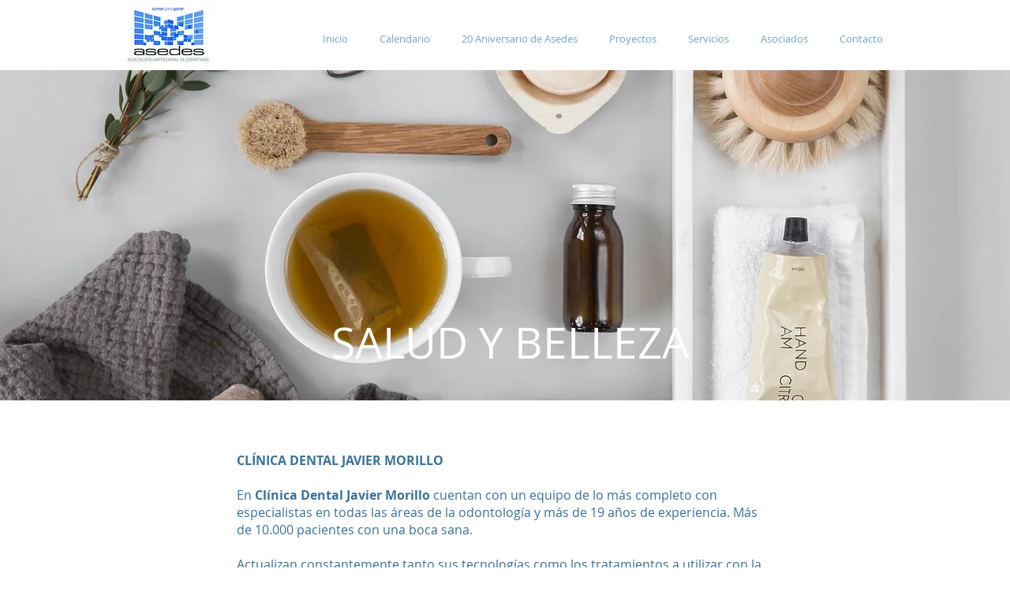

--- FILE ---
content_type: text/html; charset=UTF-8
request_url: https://www.asedes.org/salud-belleza/murillo-clinica-dental
body_size: 157483
content:
<!DOCTYPE html>
<html lang="es">
<head>
  
  <!-- SEO Tags -->
  <title>Clínica Dental Javier Morillo</title>
  <meta name="description" content="Asociación Empresarial de Espartinas (Sevilla)"/>
  <link rel="canonical" href="https://www.asedes.org/salud-belleza/murillo-clinica-dental"/>
  <meta property="og:title" content="Clínica Dental Javier Morillo"/>
  <meta property="og:description" content="Asociación Empresarial de Espartinas (Sevilla)"/>
  <meta property="og:image" content="https://static.wixstatic.com/media/7b14ac_ae43ebf1102e4cb39a2cb8f786b90c7a~mv2.jpg/v1/fill/w_960,h_720,al_c,q_85/94032883_1362872353901079_72671467271094.jpg"/>
  <meta property="og:image:width" content="960"/>
  <meta property="og:image:height" content="720"/>
  <meta property="og:url" content="https://www.asedes.org/salud-belleza/murillo-clinica-dental"/>
  <meta property="og:site_name" content="Asedes"/>
  <meta property="og:type" content="website"/>
  <script type="application/ld+json">{"@context":"https://schema.org/","@type":"ImageObject","height":428,"width":750,"url":"https://static.wixstatic.com/media/7b14ac_0e3e186df08243bbb9f2e1300753bc42~mv2.jpg/v1/fill/w_750,h_428,al_c,q_80/logo_morillo.jpg"}</script>
  <script type="application/ld+json">{}</script>
  <meta name="fb_admins_meta_tag" content="asedesespartinas"/>
  <meta name="google-site-verification" content="PUs__I5pjN1wI1Yx7DAyHRDQj-GyLRjdVyU891Qr4rw"/>
  <meta property="fb:admins" content="asedesespartinas"/>
  <meta name="twitter:card" content="summary_large_image"/>
  <meta name="twitter:title" content="Clínica Dental Javier Morillo"/>
  <meta name="twitter:description" content="Asociación Empresarial de Espartinas (Sevilla)"/>
  <meta name="twitter:image" content="https://static.wixstatic.com/media/7b14ac_ae43ebf1102e4cb39a2cb8f786b90c7a~mv2.jpg/v1/fill/w_960,h_720,al_c,q_85/94032883_1362872353901079_72671467271094.jpg"/>

  
  <meta charset='utf-8'>
  <meta name="viewport" content="width=device-width, initial-scale=1" id="wixDesktopViewport" />
  <meta http-equiv="X-UA-Compatible" content="IE=edge">
  <meta name="generator" content="Wix.com Website Builder"/>

  <link rel="icon" sizes="192x192" href="https://static.parastorage.com/client/pfavico.ico" type="image/x-icon"/>
  <link rel="shortcut icon" href="https://static.parastorage.com/client/pfavico.ico" type="image/x-icon"/>
  <link rel="apple-touch-icon" href="https://static.parastorage.com/client/pfavico.ico" type="image/x-icon"/>

  <!-- Safari Pinned Tab Icon -->
  <!-- <link rel="mask-icon" href="https://static.parastorage.com/client/pfavico.ico"> -->

  <!-- Original trials -->
  


  <!-- Segmenter Polyfill -->
  <script>
    if (!window.Intl || !window.Intl.Segmenter) {
      (function() {
        var script = document.createElement('script');
        script.src = 'https://static.parastorage.com/unpkg/@formatjs/intl-segmenter@11.7.10/polyfill.iife.js';
        document.head.appendChild(script);
      })();
    }
  </script>

  <!-- Legacy Polyfills -->
  <script nomodule="" src="https://static.parastorage.com/unpkg/core-js-bundle@3.2.1/minified.js"></script>
  <script nomodule="" src="https://static.parastorage.com/unpkg/focus-within-polyfill@5.0.9/dist/focus-within-polyfill.js"></script>

  <!-- Performance API Polyfills -->
  <script>
  (function () {
    var noop = function noop() {};
    if ("performance" in window === false) {
      window.performance = {};
    }
    window.performance.mark = performance.mark || noop;
    window.performance.measure = performance.measure || noop;
    if ("now" in window.performance === false) {
      var nowOffset = Date.now();
      if (performance.timing && performance.timing.navigationStart) {
        nowOffset = performance.timing.navigationStart;
      }
      window.performance.now = function now() {
        return Date.now() - nowOffset;
      };
    }
  })();
  </script>

  <!-- Globals Definitions -->
  <script>
    (function () {
      var now = Date.now()
      window.initialTimestamps = {
        initialTimestamp: now,
        initialRequestTimestamp: Math.round(performance.timeOrigin ? performance.timeOrigin : now - performance.now())
      }

      window.thunderboltTag = "libs-releases-GA-local"
      window.thunderboltVersion = "1.16761.0"
    })();
  </script>

  <!-- Essential Viewer Model -->
  <script type="application/json" id="wix-essential-viewer-model">{"fleetConfig":{"fleetName":"thunderbolt-seo-renderer","type":"GA","code":0},"mode":{"qa":false,"enableTestApi":false,"debug":false,"ssrIndicator":false,"ssrOnly":false,"siteAssetsFallback":"enable","versionIndicator":false},"componentsLibrariesTopology":[{"artifactId":"editor-elements","namespace":"wixui","url":"https:\/\/static.parastorage.com\/services\/editor-elements\/1.14838.0"},{"artifactId":"editor-elements","namespace":"dsgnsys","url":"https:\/\/static.parastorage.com\/services\/editor-elements\/1.14838.0"}],"siteFeaturesConfigs":{"sessionManager":{"isRunningInDifferentSiteContext":false}},"language":{"userLanguage":"es"},"siteAssets":{"clientTopology":{"mediaRootUrl":"https:\/\/static.wixstatic.com","staticMediaUrl":"https:\/\/static.wixstatic.com\/media","moduleRepoUrl":"https:\/\/static.parastorage.com\/unpkg","fileRepoUrl":"https:\/\/static.parastorage.com\/services","viewerAppsUrl":"https:\/\/viewer-apps.parastorage.com","viewerAssetsUrl":"https:\/\/viewer-assets.parastorage.com","siteAssetsUrl":"https:\/\/siteassets.parastorage.com","pageJsonServerUrls":["https:\/\/pages.parastorage.com","https:\/\/staticorigin.wixstatic.com","https:\/\/www.asedes.org","https:\/\/fallback.wix.com\/wix-html-editor-pages-webapp\/page"],"pathOfTBModulesInFileRepoForFallback":"wix-thunderbolt\/dist\/"}},"siteFeatures":["accessibility","appMonitoring","assetsLoader","builderContextProviders","builderModuleLoader","businessLogger","captcha","clickHandlerRegistrar","commonConfig","componentsLoader","componentsRegistry","consentPolicy","cyclicTabbing","domSelectors","dynamicPages","environmentWixCodeSdk","environment","locationWixCodeSdk","mpaNavigation","navigationManager","navigationPhases","ooi","pages","panorama","protectedPages","renderer","reporter","routerFetch","router","scrollRestoration","seoWixCodeSdk","seo","sessionManager","siteMembersWixCodeSdk","siteMembers","siteScrollBlocker","siteWixCodeSdk","speculationRules","ssrCache","stores","structureApi","thunderboltInitializer","tpaCommons","translations","usedPlatformApis","warmupData","windowMessageRegistrar","windowWixCodeSdk","wixCustomElementComponent","wixEmbedsApi","componentsReact","platform"],"site":{"externalBaseUrl":"https:\/\/www.asedes.org","isSEO":true},"media":{"staticMediaUrl":"https:\/\/static.wixstatic.com\/media","mediaRootUrl":"https:\/\/static.wixstatic.com\/","staticVideoUrl":"https:\/\/video.wixstatic.com\/"},"requestUrl":"https:\/\/www.asedes.org\/salud-belleza\/murillo-clinica-dental","rollout":{"siteAssetsVersionsRollout":false,"isDACRollout":0,"isTBRollout":false},"commonConfig":{"brand":"wix","host":"VIEWER","bsi":"","consentPolicy":{},"consentPolicyHeader":{},"siteRevision":"2204","renderingFlow":"NONE","language":"es","locale":"es-es"},"interactionSampleRatio":0.01,"dynamicModelUrl":"https:\/\/www.asedes.org\/_api\/v2\/dynamicmodel","accessTokensUrl":"https:\/\/www.asedes.org\/_api\/v1\/access-tokens","isExcludedFromSecurityExperiments":false,"experiments":{"specs.thunderbolt.hardenFetchAndXHR":true,"specs.thunderbolt.securityExperiments":true}}</script>
  <script>window.viewerModel = JSON.parse(document.getElementById('wix-essential-viewer-model').textContent)</script>

  <script>
    window.commonConfig = viewerModel.commonConfig
  </script>

  
  <!-- BEGIN handleAccessTokens bundle -->

  <script data-url="https://static.parastorage.com/services/wix-thunderbolt/dist/handleAccessTokens.inline.4f2f9a53.bundle.min.js">(()=>{"use strict";function e(e){let{context:o,property:r,value:n,enumerable:i=!0}=e,c=e.get,l=e.set;if(!r||void 0===n&&!c&&!l)return new Error("property and value are required");let a=o||globalThis,s=a?.[r],u={};if(void 0!==n)u.value=n;else{if(c){let e=t(c);e&&(u.get=e)}if(l){let e=t(l);e&&(u.set=e)}}let p={...u,enumerable:i||!1,configurable:!1};void 0!==n&&(p.writable=!1);try{Object.defineProperty(a,r,p)}catch(e){return e instanceof TypeError?s:e}return s}function t(e,t){return"function"==typeof e?e:!0===e?.async&&"function"==typeof e.func?t?async function(t){return e.func(t)}:async function(){return e.func()}:"function"==typeof e?.func?e.func:void 0}try{e({property:"strictDefine",value:e})}catch{}try{e({property:"defineStrictObject",value:r})}catch{}try{e({property:"defineStrictMethod",value:n})}catch{}var o=["toString","toLocaleString","valueOf","constructor","prototype"];function r(t){let{context:n,property:c,propertiesToExclude:l=[],skipPrototype:a=!1,hardenPrototypePropertiesToExclude:s=[]}=t;if(!c)return new Error("property is required");let u=(n||globalThis)[c],p={},f=i(n,c);u&&("object"==typeof u||"function"==typeof u)&&Reflect.ownKeys(u).forEach(t=>{if(!l.includes(t)&&!o.includes(t)){let o=i(u,t);if(o&&(o.writable||o.configurable)){let{value:r,get:n,set:i,enumerable:c=!1}=o,l={};void 0!==r?l.value=r:n?l.get=n:i&&(l.set=i);try{let o=e({context:u,property:t,...l,enumerable:c});p[t]=o}catch(e){if(!(e instanceof TypeError))throw e;try{p[t]=o.value||o.get||o.set}catch{}}}}});let d={originalObject:u,originalProperties:p};if(!a&&void 0!==u?.prototype){let e=r({context:u,property:"prototype",propertiesToExclude:s,skipPrototype:!0});e instanceof Error||(d.originalPrototype=e?.originalObject,d.originalPrototypeProperties=e?.originalProperties)}return e({context:n,property:c,value:u,enumerable:f?.enumerable}),d}function n(t,o){let r=(o||globalThis)[t],n=i(o||globalThis,t);return r&&n&&(n.writable||n.configurable)?(Object.freeze(r),e({context:globalThis,property:t,value:r})):r}function i(e,t){if(e&&t)try{return Reflect.getOwnPropertyDescriptor(e,t)}catch{return}}function c(e){if("string"!=typeof e)return e;try{return decodeURIComponent(e).toLowerCase().trim()}catch{return e.toLowerCase().trim()}}function l(e,t){let o="";if("string"==typeof e)o=e.split("=")[0]?.trim()||"";else{if(!e||"string"!=typeof e.name)return!1;o=e.name}return t.has(c(o)||"")}function a(e,t){let o;return o="string"==typeof e?e.split(";").map(e=>e.trim()).filter(e=>e.length>0):e||[],o.filter(e=>!l(e,t))}var s=null;function u(){return null===s&&(s=typeof Document>"u"?void 0:Object.getOwnPropertyDescriptor(Document.prototype,"cookie")),s}function p(t,o){if(!globalThis?.cookieStore)return;let r=globalThis.cookieStore.get.bind(globalThis.cookieStore),n=globalThis.cookieStore.getAll.bind(globalThis.cookieStore),i=globalThis.cookieStore.set.bind(globalThis.cookieStore),c=globalThis.cookieStore.delete.bind(globalThis.cookieStore);return e({context:globalThis.CookieStore.prototype,property:"get",value:async function(e){return l(("string"==typeof e?e:e.name)||"",t)?null:r.call(this,e)},enumerable:!0}),e({context:globalThis.CookieStore.prototype,property:"getAll",value:async function(){return a(await n.apply(this,Array.from(arguments)),t)},enumerable:!0}),e({context:globalThis.CookieStore.prototype,property:"set",value:async function(){let e=Array.from(arguments);if(!l(1===e.length?e[0].name:e[0],t))return i.apply(this,e);o&&console.warn(o)},enumerable:!0}),e({context:globalThis.CookieStore.prototype,property:"delete",value:async function(){let e=Array.from(arguments);if(!l(1===e.length?e[0].name:e[0],t))return c.apply(this,e)},enumerable:!0}),e({context:globalThis.cookieStore,property:"prototype",value:globalThis.CookieStore.prototype,enumerable:!1}),e({context:globalThis,property:"cookieStore",value:globalThis.cookieStore,enumerable:!0}),{get:r,getAll:n,set:i,delete:c}}var f=["TextEncoder","TextDecoder","XMLHttpRequestEventTarget","EventTarget","URL","JSON","Reflect","Object","Array","Map","Set","WeakMap","WeakSet","Promise","Symbol","Error"],d=["addEventListener","removeEventListener","dispatchEvent","encodeURI","encodeURIComponent","decodeURI","decodeURIComponent"];const y=(e,t)=>{try{const o=t?t.get.call(document):document.cookie;return o.split(";").map(e=>e.trim()).filter(t=>t?.startsWith(e))[0]?.split("=")[1]}catch(e){return""}},g=(e="",t="",o="/")=>`${e}=; ${t?`domain=${t};`:""} max-age=0; path=${o}; expires=Thu, 01 Jan 1970 00:00:01 GMT`;function m(){(function(){if("undefined"!=typeof window){const e=performance.getEntriesByType("navigation")[0];return"back_forward"===(e?.type||"")}return!1})()&&function(){const{counter:e}=function(){const e=b("getItem");if(e){const[t,o]=e.split("-"),r=o?parseInt(o,10):0;if(r>=3){const e=t?Number(t):0;if(Date.now()-e>6e4)return{counter:0}}return{counter:r}}return{counter:0}}();e<3?(!function(e=1){b("setItem",`${Date.now()}-${e}`)}(e+1),window.location.reload()):console.error("ATS: Max reload attempts reached")}()}function b(e,t){try{return sessionStorage[e]("reload",t||"")}catch(e){console.error("ATS: Error calling sessionStorage:",e)}}const h="client-session-bind",v="sec-fetch-unsupported",{experiments:w}=window.viewerModel,T=[h,"client-binding",v,"svSession","smSession","server-session-bind","wixSession2","wixSession3"].map(e=>e.toLowerCase()),{cookie:S}=function(t,o){let r=new Set(t);return e({context:document,property:"cookie",set:{func:e=>function(e,t,o,r){let n=u(),i=c(t.split(";")[0]||"")||"";[...o].every(e=>!i.startsWith(e.toLowerCase()))&&n?.set?n.set.call(e,t):r&&console.warn(r)}(document,e,r,o)},get:{func:()=>function(e,t){let o=u();if(!o?.get)throw new Error("Cookie descriptor or getter not available");return a(o.get.call(e),t).join("; ")}(document,r)},enumerable:!0}),{cookieStore:p(r,o),cookie:u()}}(T),k="tbReady",x="security_overrideGlobals",{experiments:E,siteFeaturesConfigs:C,accessTokensUrl:P}=window.viewerModel,R=P,M={},O=(()=>{const e=y(h,S);if(w["specs.thunderbolt.browserCacheReload"]){y(v,S)||e?b("removeItem"):m()}return(()=>{const e=g(h),t=g(h,location.hostname);S.set.call(document,e),S.set.call(document,t)})(),e})();O&&(M["client-binding"]=O);const D=fetch;addEventListener(k,function e(t){const{logger:o}=t.detail;try{window.tb.init({fetch:D,fetchHeaders:M})}catch(e){const t=new Error("TB003");o.meter(`${x}_${t.message}`,{paramsOverrides:{errorType:x,eventString:t.message}}),window?.viewerModel?.mode.debug&&console.error(e)}finally{removeEventListener(k,e)}}),E["specs.thunderbolt.hardenFetchAndXHR"]||(window.fetchDynamicModel=()=>C.sessionManager.isRunningInDifferentSiteContext?Promise.resolve({}):fetch(R,{credentials:"same-origin",headers:M}).then(function(e){if(!e.ok)throw new Error(`[${e.status}]${e.statusText}`);return e.json()}),window.dynamicModelPromise=window.fetchDynamicModel())})();
//# sourceMappingURL=https://static.parastorage.com/services/wix-thunderbolt/dist/handleAccessTokens.inline.4f2f9a53.bundle.min.js.map</script>

<!-- END handleAccessTokens bundle -->

<!-- BEGIN overrideGlobals bundle -->

<script data-url="https://static.parastorage.com/services/wix-thunderbolt/dist/overrideGlobals.inline.ec13bfcf.bundle.min.js">(()=>{"use strict";function e(e){let{context:r,property:o,value:n,enumerable:i=!0}=e,c=e.get,a=e.set;if(!o||void 0===n&&!c&&!a)return new Error("property and value are required");let l=r||globalThis,u=l?.[o],s={};if(void 0!==n)s.value=n;else{if(c){let e=t(c);e&&(s.get=e)}if(a){let e=t(a);e&&(s.set=e)}}let p={...s,enumerable:i||!1,configurable:!1};void 0!==n&&(p.writable=!1);try{Object.defineProperty(l,o,p)}catch(e){return e instanceof TypeError?u:e}return u}function t(e,t){return"function"==typeof e?e:!0===e?.async&&"function"==typeof e.func?t?async function(t){return e.func(t)}:async function(){return e.func()}:"function"==typeof e?.func?e.func:void 0}try{e({property:"strictDefine",value:e})}catch{}try{e({property:"defineStrictObject",value:o})}catch{}try{e({property:"defineStrictMethod",value:n})}catch{}var r=["toString","toLocaleString","valueOf","constructor","prototype"];function o(t){let{context:n,property:c,propertiesToExclude:a=[],skipPrototype:l=!1,hardenPrototypePropertiesToExclude:u=[]}=t;if(!c)return new Error("property is required");let s=(n||globalThis)[c],p={},f=i(n,c);s&&("object"==typeof s||"function"==typeof s)&&Reflect.ownKeys(s).forEach(t=>{if(!a.includes(t)&&!r.includes(t)){let r=i(s,t);if(r&&(r.writable||r.configurable)){let{value:o,get:n,set:i,enumerable:c=!1}=r,a={};void 0!==o?a.value=o:n?a.get=n:i&&(a.set=i);try{let r=e({context:s,property:t,...a,enumerable:c});p[t]=r}catch(e){if(!(e instanceof TypeError))throw e;try{p[t]=r.value||r.get||r.set}catch{}}}}});let d={originalObject:s,originalProperties:p};if(!l&&void 0!==s?.prototype){let e=o({context:s,property:"prototype",propertiesToExclude:u,skipPrototype:!0});e instanceof Error||(d.originalPrototype=e?.originalObject,d.originalPrototypeProperties=e?.originalProperties)}return e({context:n,property:c,value:s,enumerable:f?.enumerable}),d}function n(t,r){let o=(r||globalThis)[t],n=i(r||globalThis,t);return o&&n&&(n.writable||n.configurable)?(Object.freeze(o),e({context:globalThis,property:t,value:o})):o}function i(e,t){if(e&&t)try{return Reflect.getOwnPropertyDescriptor(e,t)}catch{return}}function c(e){if("string"!=typeof e)return e;try{return decodeURIComponent(e).toLowerCase().trim()}catch{return e.toLowerCase().trim()}}function a(e,t){return e instanceof Headers?e.forEach((r,o)=>{l(o,t)||e.delete(o)}):Object.keys(e).forEach(r=>{l(r,t)||delete e[r]}),e}function l(e,t){return!t.has(c(e)||"")}function u(e,t){let r=!0,o=function(e){let t,r;if(globalThis.Request&&e instanceof Request)t=e.url;else{if("function"!=typeof e?.toString)throw new Error("Unsupported type for url");t=e.toString()}try{return new URL(t).pathname}catch{return r=t.replace(/#.+/gi,"").split("?").shift(),r.startsWith("/")?r:`/${r}`}}(e),n=c(o);return n&&t.some(e=>n.includes(e))&&(r=!1),r}function s(t,r,o){let n=fetch,i=XMLHttpRequest,c=new Set(r);function s(){let e=new i,r=e.open,n=e.setRequestHeader;return e.open=function(){let n=Array.from(arguments),i=n[1];if(n.length<2||u(i,t))return r.apply(e,n);throw new Error(o||`Request not allowed for path ${i}`)},e.setRequestHeader=function(t,r){l(decodeURIComponent(t),c)&&n.call(e,t,r)},e}return e({property:"fetch",value:function(){let e=function(e,t){return globalThis.Request&&e[0]instanceof Request&&e[0]?.headers?a(e[0].headers,t):e[1]?.headers&&a(e[1].headers,t),e}(arguments,c);return u(arguments[0],t)?n.apply(globalThis,Array.from(e)):new Promise((e,t)=>{t(new Error(o||`Request not allowed for path ${arguments[0]}`))})},enumerable:!0}),e({property:"XMLHttpRequest",value:s,enumerable:!0}),Object.keys(i).forEach(e=>{s[e]=i[e]}),{fetch:n,XMLHttpRequest:i}}var p=["TextEncoder","TextDecoder","XMLHttpRequestEventTarget","EventTarget","URL","JSON","Reflect","Object","Array","Map","Set","WeakMap","WeakSet","Promise","Symbol","Error"],f=["addEventListener","removeEventListener","dispatchEvent","encodeURI","encodeURIComponent","decodeURI","decodeURIComponent"];const d=function(){let t=globalThis.open,r=document.open;function o(e,r,o){let n="string"!=typeof e,i=t.call(window,e,r,o);return n||e&&function(e){return e.startsWith("//")&&/(?:[a-z0-9](?:[a-z0-9-]{0,61}[a-z0-9])?\.)+[a-z0-9][a-z0-9-]{0,61}[a-z0-9]/g.test(`${location.protocol}:${e}`)&&(e=`${location.protocol}${e}`),!e.startsWith("http")||new URL(e).hostname===location.hostname}(e)?{}:i}return e({property:"open",value:o,context:globalThis,enumerable:!0}),e({property:"open",value:function(e,t,n){return e?o(e,t,n):r.call(document,e||"",t||"",n||"")},context:document,enumerable:!0}),{open:t,documentOpen:r}},y=function(){let t=document.createElement,r=Element.prototype.setAttribute,o=Element.prototype.setAttributeNS;return e({property:"createElement",context:document,value:function(n,i){let a=t.call(document,n,i);if("iframe"===c(n)){e({property:"srcdoc",context:a,get:()=>"",set:()=>{console.warn("`srcdoc` is not allowed in iframe elements.")}});let t=function(e,t){"srcdoc"!==e.toLowerCase()?r.call(a,e,t):console.warn("`srcdoc` attribute is not allowed to be set.")},n=function(e,t,r){"srcdoc"!==t.toLowerCase()?o.call(a,e,t,r):console.warn("`srcdoc` attribute is not allowed to be set.")};a.setAttribute=t,a.setAttributeNS=n}return a},enumerable:!0}),{createElement:t,setAttribute:r,setAttributeNS:o}},m=["client-binding"],b=["/_api/v1/access-tokens","/_api/v2/dynamicmodel","/_api/one-app-session-web/v3/businesses"],h=function(){let t=setTimeout,r=setInterval;return o("setTimeout",0,globalThis),o("setInterval",0,globalThis),{setTimeout:t,setInterval:r};function o(t,r,o){let n=o||globalThis,i=n[t];if(!i||"function"!=typeof i)throw new Error(`Function ${t} not found or is not a function`);e({property:t,value:function(){let e=Array.from(arguments);if("string"!=typeof e[r])return i.apply(n,e);console.warn(`Calling ${t} with a String Argument at index ${r} is not allowed`)},context:o,enumerable:!0})}},v=function(){if(navigator&&"serviceWorker"in navigator){let t=navigator.serviceWorker.register;return e({context:navigator.serviceWorker,property:"register",value:function(){console.log("Service worker registration is not allowed")},enumerable:!0}),{register:t}}return{}};performance.mark("overrideGlobals started");const{isExcludedFromSecurityExperiments:g,experiments:w}=window.viewerModel,E=!g&&w["specs.thunderbolt.securityExperiments"];try{d(),E&&y(),w["specs.thunderbolt.hardenFetchAndXHR"]&&E&&s(b,m),v(),(e=>{let t=[],r=[];r=r.concat(["TextEncoder","TextDecoder"]),e&&(r=r.concat(["XMLHttpRequestEventTarget","EventTarget"])),r=r.concat(["URL","JSON"]),e&&(t=t.concat(["addEventListener","removeEventListener"])),t=t.concat(["encodeURI","encodeURIComponent","decodeURI","decodeURIComponent"]),r=r.concat(["String","Number"]),e&&r.push("Object"),r=r.concat(["Reflect"]),t.forEach(e=>{n(e),["addEventListener","removeEventListener"].includes(e)&&n(e,document)}),r.forEach(e=>{o({property:e})})})(E),E&&h()}catch(e){window?.viewerModel?.mode.debug&&console.error(e);const t=new Error("TB006");window.fedops?.reportError(t,"security_overrideGlobals"),window.Sentry?window.Sentry.captureException(t):globalThis.defineStrictProperty("sentryBuffer",[t],window,!1)}performance.mark("overrideGlobals ended")})();
//# sourceMappingURL=https://static.parastorage.com/services/wix-thunderbolt/dist/overrideGlobals.inline.ec13bfcf.bundle.min.js.map</script>

<!-- END overrideGlobals bundle -->


  
  <script>
    window.commonConfig = viewerModel.commonConfig

	
  </script>

  <!-- Initial CSS -->
  <style data-url="https://static.parastorage.com/services/wix-thunderbolt/dist/main.347af09f.min.css">@keyframes slide-horizontal-new{0%{transform:translateX(100%)}}@keyframes slide-horizontal-old{80%{opacity:1}to{opacity:0;transform:translateX(-100%)}}@keyframes slide-vertical-new{0%{transform:translateY(-100%)}}@keyframes slide-vertical-old{80%{opacity:1}to{opacity:0;transform:translateY(100%)}}@keyframes out-in-new{0%{opacity:0}}@keyframes out-in-old{to{opacity:0}}:root:active-view-transition{view-transition-name:none}::view-transition{pointer-events:none}:root:active-view-transition::view-transition-new(page-group),:root:active-view-transition::view-transition-old(page-group){animation-duration:.6s;cursor:wait;pointer-events:all}:root:active-view-transition-type(SlideHorizontal)::view-transition-old(page-group){animation:slide-horizontal-old .6s cubic-bezier(.83,0,.17,1) forwards;mix-blend-mode:normal}:root:active-view-transition-type(SlideHorizontal)::view-transition-new(page-group){animation:slide-horizontal-new .6s cubic-bezier(.83,0,.17,1) backwards;mix-blend-mode:normal}:root:active-view-transition-type(SlideVertical)::view-transition-old(page-group){animation:slide-vertical-old .6s cubic-bezier(.83,0,.17,1) forwards;mix-blend-mode:normal}:root:active-view-transition-type(SlideVertical)::view-transition-new(page-group){animation:slide-vertical-new .6s cubic-bezier(.83,0,.17,1) backwards;mix-blend-mode:normal}:root:active-view-transition-type(OutIn)::view-transition-old(page-group){animation:out-in-old .35s cubic-bezier(.22,1,.36,1) forwards}:root:active-view-transition-type(OutIn)::view-transition-new(page-group){animation:out-in-new .35s cubic-bezier(.64,0,.78,0) .35s backwards}@media(prefers-reduced-motion:reduce){::view-transition-group(*),::view-transition-new(*),::view-transition-old(*){animation:none!important}}body,html{background:transparent;border:0;margin:0;outline:0;padding:0;vertical-align:baseline}body{--scrollbar-width:0px;font-family:Arial,Helvetica,sans-serif;font-size:10px}body,html{height:100%}body{overflow-x:auto;overflow-y:scroll}body:not(.responsive) #site-root{min-width:var(--site-width);width:100%}body:not([data-js-loaded]) [data-hide-prejs]{visibility:hidden}interact-element{display:contents}#SITE_CONTAINER{position:relative}:root{--one-unit:1vw;--section-max-width:9999px;--spx-stopper-max:9999px;--spx-stopper-min:0px;--browser-zoom:1}@supports(-webkit-appearance:none) and (stroke-color:transparent){:root{--safari-sticky-fix:opacity;--experimental-safari-sticky-fix:translateZ(0)}}@supports(container-type:inline-size){:root{--one-unit:1cqw}}[id^=oldHoverBox-]{mix-blend-mode:plus-lighter;transition:opacity .5s ease,visibility .5s ease}[data-mesh-id$=inlineContent-gridContainer]:has(>[id^=oldHoverBox-]){isolation:isolate}</style>
<style data-url="https://static.parastorage.com/services/wix-thunderbolt/dist/main.renderer.9cb0985f.min.css">a,abbr,acronym,address,applet,b,big,blockquote,button,caption,center,cite,code,dd,del,dfn,div,dl,dt,em,fieldset,font,footer,form,h1,h2,h3,h4,h5,h6,header,i,iframe,img,ins,kbd,label,legend,li,nav,object,ol,p,pre,q,s,samp,section,small,span,strike,strong,sub,sup,table,tbody,td,tfoot,th,thead,title,tr,tt,u,ul,var{background:transparent;border:0;margin:0;outline:0;padding:0;vertical-align:baseline}input,select,textarea{box-sizing:border-box;font-family:Helvetica,Arial,sans-serif}ol,ul{list-style:none}blockquote,q{quotes:none}ins{text-decoration:none}del{text-decoration:line-through}table{border-collapse:collapse;border-spacing:0}a{cursor:pointer;text-decoration:none}.testStyles{overflow-y:hidden}.reset-button{-webkit-appearance:none;background:none;border:0;color:inherit;font:inherit;line-height:normal;outline:0;overflow:visible;padding:0;-webkit-user-select:none;-moz-user-select:none;-ms-user-select:none}:focus{outline:none}body.device-mobile-optimized:not(.disable-site-overflow){overflow-x:hidden;overflow-y:scroll}body.device-mobile-optimized:not(.responsive) #SITE_CONTAINER{margin-left:auto;margin-right:auto;overflow-x:visible;position:relative;width:320px}body.device-mobile-optimized:not(.responsive):not(.blockSiteScrolling) #SITE_CONTAINER{margin-top:0}body.device-mobile-optimized>*{max-width:100%!important}body.device-mobile-optimized #site-root{overflow-x:hidden;overflow-y:hidden}@supports(overflow:clip){body.device-mobile-optimized #site-root{overflow-x:clip;overflow-y:clip}}body.device-mobile-non-optimized #SITE_CONTAINER #site-root{overflow-x:clip;overflow-y:clip}body.device-mobile-non-optimized.fullScreenMode{background-color:#5f6360}body.device-mobile-non-optimized.fullScreenMode #MOBILE_ACTIONS_MENU,body.device-mobile-non-optimized.fullScreenMode #SITE_BACKGROUND,body.device-mobile-non-optimized.fullScreenMode #site-root,body.fullScreenMode #WIX_ADS{visibility:hidden}body.fullScreenMode{overflow-x:hidden!important;overflow-y:hidden!important}body.fullScreenMode.device-mobile-optimized #TINY_MENU{opacity:0;pointer-events:none}body.fullScreenMode-scrollable.device-mobile-optimized{overflow-x:hidden!important;overflow-y:auto!important}body.fullScreenMode-scrollable.device-mobile-optimized #masterPage,body.fullScreenMode-scrollable.device-mobile-optimized #site-root{overflow-x:hidden!important;overflow-y:hidden!important}body.fullScreenMode-scrollable.device-mobile-optimized #SITE_BACKGROUND,body.fullScreenMode-scrollable.device-mobile-optimized #masterPage{height:auto!important}body.fullScreenMode-scrollable.device-mobile-optimized #masterPage.mesh-layout{height:0!important}body.blockSiteScrolling,body.siteScrollingBlocked{position:fixed;width:100%}body.blockSiteScrolling #SITE_CONTAINER{margin-top:calc(var(--blocked-site-scroll-margin-top)*-1)}#site-root{margin:0 auto;min-height:100%;position:relative;top:var(--wix-ads-height)}#site-root img:not([src]){visibility:hidden}#site-root svg img:not([src]){visibility:visible}.auto-generated-link{color:inherit}#SCROLL_TO_BOTTOM,#SCROLL_TO_TOP{height:0}.has-click-trigger{cursor:pointer}.fullScreenOverlay{bottom:0;display:flex;justify-content:center;left:0;overflow-y:hidden;position:fixed;right:0;top:-60px;z-index:1005}.fullScreenOverlay>.fullScreenOverlayContent{bottom:0;left:0;margin:0 auto;overflow:hidden;position:absolute;right:0;top:60px;transform:translateZ(0)}[data-mesh-id$=centeredContent],[data-mesh-id$=form],[data-mesh-id$=inlineContent]{pointer-events:none;position:relative}[data-mesh-id$=-gridWrapper],[data-mesh-id$=-rotated-wrapper]{pointer-events:none}[data-mesh-id$=-gridContainer]>*,[data-mesh-id$=-rotated-wrapper]>*,[data-mesh-id$=inlineContent]>:not([data-mesh-id$=-gridContainer]){pointer-events:auto}.device-mobile-optimized #masterPage.mesh-layout #SOSP_CONTAINER_CUSTOM_ID{grid-area:2/1/3/2;-ms-grid-row:2;position:relative}#masterPage.mesh-layout{-ms-grid-rows:max-content max-content min-content max-content;-ms-grid-columns:100%;align-items:start;display:-ms-grid;display:grid;grid-template-columns:100%;grid-template-rows:max-content max-content min-content max-content;justify-content:stretch}#masterPage.mesh-layout #PAGES_CONTAINER,#masterPage.mesh-layout #SITE_FOOTER-placeholder,#masterPage.mesh-layout #SITE_FOOTER_WRAPPER,#masterPage.mesh-layout #SITE_HEADER-placeholder,#masterPage.mesh-layout #SITE_HEADER_WRAPPER,#masterPage.mesh-layout #SOSP_CONTAINER_CUSTOM_ID[data-state~=mobileView],#masterPage.mesh-layout #soapAfterPagesContainer,#masterPage.mesh-layout #soapBeforePagesContainer{-ms-grid-row-align:start;-ms-grid-column-align:start;-ms-grid-column:1}#masterPage.mesh-layout #SITE_HEADER-placeholder,#masterPage.mesh-layout #SITE_HEADER_WRAPPER{grid-area:1/1/2/2;-ms-grid-row:1}#masterPage.mesh-layout #PAGES_CONTAINER,#masterPage.mesh-layout #soapAfterPagesContainer,#masterPage.mesh-layout #soapBeforePagesContainer{grid-area:3/1/4/2;-ms-grid-row:3}#masterPage.mesh-layout #soapAfterPagesContainer,#masterPage.mesh-layout #soapBeforePagesContainer{width:100%}#masterPage.mesh-layout #PAGES_CONTAINER{align-self:stretch}#masterPage.mesh-layout main#PAGES_CONTAINER{display:block}#masterPage.mesh-layout #SITE_FOOTER-placeholder,#masterPage.mesh-layout #SITE_FOOTER_WRAPPER{grid-area:4/1/5/2;-ms-grid-row:4}#masterPage.mesh-layout #SITE_PAGES,#masterPage.mesh-layout [data-mesh-id=PAGES_CONTAINERcenteredContent],#masterPage.mesh-layout [data-mesh-id=PAGES_CONTAINERinlineContent]{height:100%}#masterPage.mesh-layout.desktop>*{width:100%}#masterPage.mesh-layout #PAGES_CONTAINER,#masterPage.mesh-layout #SITE_FOOTER,#masterPage.mesh-layout #SITE_FOOTER_WRAPPER,#masterPage.mesh-layout #SITE_HEADER,#masterPage.mesh-layout #SITE_HEADER_WRAPPER,#masterPage.mesh-layout #SITE_PAGES,#masterPage.mesh-layout #masterPageinlineContent{position:relative}#masterPage.mesh-layout #SITE_HEADER{grid-area:1/1/2/2}#masterPage.mesh-layout #SITE_FOOTER{grid-area:4/1/5/2}#masterPage.mesh-layout.overflow-x-clip #SITE_FOOTER,#masterPage.mesh-layout.overflow-x-clip #SITE_HEADER{overflow-x:clip}[data-z-counter]{z-index:0}[data-z-counter="0"]{z-index:auto}.wixSiteProperties{-webkit-font-smoothing:antialiased;-moz-osx-font-smoothing:grayscale}:root{--wst-button-color-fill-primary:rgb(var(--color_48));--wst-button-color-border-primary:rgb(var(--color_49));--wst-button-color-text-primary:rgb(var(--color_50));--wst-button-color-fill-primary-hover:rgb(var(--color_51));--wst-button-color-border-primary-hover:rgb(var(--color_52));--wst-button-color-text-primary-hover:rgb(var(--color_53));--wst-button-color-fill-primary-disabled:rgb(var(--color_54));--wst-button-color-border-primary-disabled:rgb(var(--color_55));--wst-button-color-text-primary-disabled:rgb(var(--color_56));--wst-button-color-fill-secondary:rgb(var(--color_57));--wst-button-color-border-secondary:rgb(var(--color_58));--wst-button-color-text-secondary:rgb(var(--color_59));--wst-button-color-fill-secondary-hover:rgb(var(--color_60));--wst-button-color-border-secondary-hover:rgb(var(--color_61));--wst-button-color-text-secondary-hover:rgb(var(--color_62));--wst-button-color-fill-secondary-disabled:rgb(var(--color_63));--wst-button-color-border-secondary-disabled:rgb(var(--color_64));--wst-button-color-text-secondary-disabled:rgb(var(--color_65));--wst-color-fill-base-1:rgb(var(--color_36));--wst-color-fill-base-2:rgb(var(--color_37));--wst-color-fill-base-shade-1:rgb(var(--color_38));--wst-color-fill-base-shade-2:rgb(var(--color_39));--wst-color-fill-base-shade-3:rgb(var(--color_40));--wst-color-fill-accent-1:rgb(var(--color_41));--wst-color-fill-accent-2:rgb(var(--color_42));--wst-color-fill-accent-3:rgb(var(--color_43));--wst-color-fill-accent-4:rgb(var(--color_44));--wst-color-fill-background-primary:rgb(var(--color_11));--wst-color-fill-background-secondary:rgb(var(--color_12));--wst-color-text-primary:rgb(var(--color_15));--wst-color-text-secondary:rgb(var(--color_14));--wst-color-action:rgb(var(--color_18));--wst-color-disabled:rgb(var(--color_39));--wst-color-title:rgb(var(--color_45));--wst-color-subtitle:rgb(var(--color_46));--wst-color-line:rgb(var(--color_47));--wst-font-style-h2:var(--font_2);--wst-font-style-h3:var(--font_3);--wst-font-style-h4:var(--font_4);--wst-font-style-h5:var(--font_5);--wst-font-style-h6:var(--font_6);--wst-font-style-body-large:var(--font_7);--wst-font-style-body-medium:var(--font_8);--wst-font-style-body-small:var(--font_9);--wst-font-style-body-x-small:var(--font_10);--wst-color-custom-1:rgb(var(--color_13));--wst-color-custom-2:rgb(var(--color_16));--wst-color-custom-3:rgb(var(--color_17));--wst-color-custom-4:rgb(var(--color_19));--wst-color-custom-5:rgb(var(--color_20));--wst-color-custom-6:rgb(var(--color_21));--wst-color-custom-7:rgb(var(--color_22));--wst-color-custom-8:rgb(var(--color_23));--wst-color-custom-9:rgb(var(--color_24));--wst-color-custom-10:rgb(var(--color_25));--wst-color-custom-11:rgb(var(--color_26));--wst-color-custom-12:rgb(var(--color_27));--wst-color-custom-13:rgb(var(--color_28));--wst-color-custom-14:rgb(var(--color_29));--wst-color-custom-15:rgb(var(--color_30));--wst-color-custom-16:rgb(var(--color_31));--wst-color-custom-17:rgb(var(--color_32));--wst-color-custom-18:rgb(var(--color_33));--wst-color-custom-19:rgb(var(--color_34));--wst-color-custom-20:rgb(var(--color_35))}.wix-presets-wrapper{display:contents}</style>

  <meta name="format-detection" content="telephone=no">
  <meta name="skype_toolbar" content="skype_toolbar_parser_compatible">
  
  

  

  

  <!-- head performance data start -->
  
  <!-- head performance data end -->
  

    


    
<style data-href="https://static.parastorage.com/services/editor-elements-library/dist/thunderbolt/rb_wixui.thunderbolt_bootstrap-classic.72e6a2a3.min.css">.PlZyDq{touch-action:manipulation}.uDW_Qe{align-items:center;box-sizing:border-box;display:flex;justify-content:var(--label-align);min-width:100%;text-align:initial;width:-moz-max-content;width:max-content}.uDW_Qe:before{max-width:var(--margin-start,0)}.uDW_Qe:after,.uDW_Qe:before{align-self:stretch;content:"";flex-grow:1}.uDW_Qe:after{max-width:var(--margin-end,0)}.FubTgk{height:100%}.FubTgk .uDW_Qe{border-radius:var(--corvid-border-radius,var(--rd,0));bottom:0;box-shadow:var(--shd,0 1px 4px rgba(0,0,0,.6));left:0;position:absolute;right:0;top:0;transition:var(--trans1,border-color .4s ease 0s,background-color .4s ease 0s)}.FubTgk .uDW_Qe:link,.FubTgk .uDW_Qe:visited{border-color:transparent}.FubTgk .l7_2fn{color:var(--corvid-color,rgb(var(--txt,var(--color_15,color_15))));font:var(--fnt,var(--font_5));margin:0;position:relative;transition:var(--trans2,color .4s ease 0s);white-space:nowrap}.FubTgk[aria-disabled=false] .uDW_Qe{background-color:var(--corvid-background-color,rgba(var(--bg,var(--color_17,color_17)),var(--alpha-bg,1)));border:solid var(--corvid-border-color,rgba(var(--brd,var(--color_15,color_15)),var(--alpha-brd,1))) var(--corvid-border-width,var(--brw,0));cursor:pointer!important}:host(.device-mobile-optimized) .FubTgk[aria-disabled=false]:active .uDW_Qe,body.device-mobile-optimized .FubTgk[aria-disabled=false]:active .uDW_Qe{background-color:var(--corvid-hover-background-color,rgba(var(--bgh,var(--color_18,color_18)),var(--alpha-bgh,1)));border-color:var(--corvid-hover-border-color,rgba(var(--brdh,var(--color_15,color_15)),var(--alpha-brdh,1)))}:host(.device-mobile-optimized) .FubTgk[aria-disabled=false]:active .l7_2fn,body.device-mobile-optimized .FubTgk[aria-disabled=false]:active .l7_2fn{color:var(--corvid-hover-color,rgb(var(--txth,var(--color_15,color_15))))}:host(:not(.device-mobile-optimized)) .FubTgk[aria-disabled=false]:hover .uDW_Qe,body:not(.device-mobile-optimized) .FubTgk[aria-disabled=false]:hover .uDW_Qe{background-color:var(--corvid-hover-background-color,rgba(var(--bgh,var(--color_18,color_18)),var(--alpha-bgh,1)));border-color:var(--corvid-hover-border-color,rgba(var(--brdh,var(--color_15,color_15)),var(--alpha-brdh,1)))}:host(:not(.device-mobile-optimized)) .FubTgk[aria-disabled=false]:hover .l7_2fn,body:not(.device-mobile-optimized) .FubTgk[aria-disabled=false]:hover .l7_2fn{color:var(--corvid-hover-color,rgb(var(--txth,var(--color_15,color_15))))}.FubTgk[aria-disabled=true] .uDW_Qe{background-color:var(--corvid-disabled-background-color,rgba(var(--bgd,204,204,204),var(--alpha-bgd,1)));border-color:var(--corvid-disabled-border-color,rgba(var(--brdd,204,204,204),var(--alpha-brdd,1)));border-style:solid;border-width:var(--corvid-border-width,var(--brw,0))}.FubTgk[aria-disabled=true] .l7_2fn{color:var(--corvid-disabled-color,rgb(var(--txtd,255,255,255)))}.uUxqWY{align-items:center;box-sizing:border-box;display:flex;justify-content:var(--label-align);min-width:100%;text-align:initial;width:-moz-max-content;width:max-content}.uUxqWY:before{max-width:var(--margin-start,0)}.uUxqWY:after,.uUxqWY:before{align-self:stretch;content:"";flex-grow:1}.uUxqWY:after{max-width:var(--margin-end,0)}.Vq4wYb[aria-disabled=false] .uUxqWY{cursor:pointer}:host(.device-mobile-optimized) .Vq4wYb[aria-disabled=false]:active .wJVzSK,body.device-mobile-optimized .Vq4wYb[aria-disabled=false]:active .wJVzSK{color:var(--corvid-hover-color,rgb(var(--txth,var(--color_15,color_15))));transition:var(--trans,color .4s ease 0s)}:host(:not(.device-mobile-optimized)) .Vq4wYb[aria-disabled=false]:hover .wJVzSK,body:not(.device-mobile-optimized) .Vq4wYb[aria-disabled=false]:hover .wJVzSK{color:var(--corvid-hover-color,rgb(var(--txth,var(--color_15,color_15))));transition:var(--trans,color .4s ease 0s)}.Vq4wYb .uUxqWY{bottom:0;left:0;position:absolute;right:0;top:0}.Vq4wYb .wJVzSK{color:var(--corvid-color,rgb(var(--txt,var(--color_15,color_15))));font:var(--fnt,var(--font_5));transition:var(--trans,color .4s ease 0s);white-space:nowrap}.Vq4wYb[aria-disabled=true] .wJVzSK{color:var(--corvid-disabled-color,rgb(var(--txtd,255,255,255)))}:host(:not(.device-mobile-optimized)) .CohWsy,body:not(.device-mobile-optimized) .CohWsy{display:flex}:host(:not(.device-mobile-optimized)) .V5AUxf,body:not(.device-mobile-optimized) .V5AUxf{-moz-column-gap:var(--margin);column-gap:var(--margin);direction:var(--direction);display:flex;margin:0 auto;position:relative;width:calc(100% - var(--padding)*2)}:host(:not(.device-mobile-optimized)) .V5AUxf>*,body:not(.device-mobile-optimized) .V5AUxf>*{direction:ltr;flex:var(--column-flex) 1 0%;left:0;margin-bottom:var(--padding);margin-top:var(--padding);min-width:0;position:relative;top:0}:host(.device-mobile-optimized) .V5AUxf,body.device-mobile-optimized .V5AUxf{display:block;padding-bottom:var(--padding-y);padding-left:var(--padding-x,0);padding-right:var(--padding-x,0);padding-top:var(--padding-y);position:relative}:host(.device-mobile-optimized) .V5AUxf>*,body.device-mobile-optimized .V5AUxf>*{margin-bottom:var(--margin);position:relative}:host(.device-mobile-optimized) .V5AUxf>:first-child,body.device-mobile-optimized .V5AUxf>:first-child{margin-top:var(--firstChildMarginTop,0)}:host(.device-mobile-optimized) .V5AUxf>:last-child,body.device-mobile-optimized .V5AUxf>:last-child{margin-bottom:var(--lastChildMarginBottom)}.LIhNy3{backface-visibility:hidden}.jhxvbR,.mtrorN{display:block;height:100%;width:100%}.jhxvbR img{max-width:var(--wix-img-max-width,100%)}.jhxvbR[data-animate-blur] img{filter:blur(9px);transition:filter .8s ease-in}.jhxvbR[data-animate-blur] img[data-load-done]{filter:none}.if7Vw2{height:100%;left:0;-webkit-mask-image:var(--mask-image,none);mask-image:var(--mask-image,none);-webkit-mask-position:var(--mask-position,0);mask-position:var(--mask-position,0);-webkit-mask-repeat:var(--mask-repeat,no-repeat);mask-repeat:var(--mask-repeat,no-repeat);-webkit-mask-size:var(--mask-size,100%);mask-size:var(--mask-size,100%);overflow:hidden;pointer-events:var(--fill-layer-background-media-pointer-events);position:absolute;top:0;width:100%}.if7Vw2.f0uTJH{clip:rect(0,auto,auto,0)}.if7Vw2 .i1tH8h{height:100%;position:absolute;top:0;width:100%}.if7Vw2 .DXi4PB{height:var(--fill-layer-image-height,100%);opacity:var(--fill-layer-image-opacity)}.if7Vw2 .DXi4PB img{height:100%;width:100%}@supports(-webkit-hyphens:none){.if7Vw2.f0uTJH{clip:auto;-webkit-clip-path:inset(0)}}.wG8dni{height:100%}.tcElKx{background-color:var(--bg-overlay-color);background-image:var(--bg-gradient);transition:var(--inherit-transition)}.ImALHf,.Ybjs9b{opacity:var(--fill-layer-video-opacity)}.UWmm3w{bottom:var(--media-padding-bottom);height:var(--media-padding-height);position:absolute;top:var(--media-padding-top);width:100%}.Yjj1af{transform:scale(var(--scale,1));transition:var(--transform-duration,transform 0s)}.ImALHf{height:100%;position:relative;width:100%}.KCM6zk{opacity:var(--fill-layer-video-opacity,var(--fill-layer-image-opacity,1))}.KCM6zk .DXi4PB,.KCM6zk .ImALHf,.KCM6zk .Ybjs9b{opacity:1}._uqPqy{clip-path:var(--fill-layer-clip)}._uqPqy,.eKyYhK{position:absolute;top:0}._uqPqy,.eKyYhK,.x0mqQS img{height:100%;width:100%}.pnCr6P{opacity:0}.blf7sp,.pnCr6P{position:absolute;top:0}.blf7sp{height:0;left:0;overflow:hidden;width:0}.rWP3Gv{left:0;pointer-events:var(--fill-layer-background-media-pointer-events);position:var(--fill-layer-background-media-position)}.Tr4n3d,.rWP3Gv,.wRqk6s{height:100%;top:0;width:100%}.wRqk6s{position:absolute}.Tr4n3d{background-color:var(--fill-layer-background-overlay-color);opacity:var(--fill-layer-background-overlay-blend-opacity-fallback,1);position:var(--fill-layer-background-overlay-position);transform:var(--fill-layer-background-overlay-transform)}@supports(mix-blend-mode:overlay){.Tr4n3d{mix-blend-mode:var(--fill-layer-background-overlay-blend-mode);opacity:var(--fill-layer-background-overlay-blend-opacity,1)}}.VXAmO2{--divider-pin-height__:min(1,calc(var(--divider-layers-pin-factor__) + 1));--divider-pin-layer-height__:var( --divider-layers-pin-factor__ );--divider-pin-border__:min(1,calc(var(--divider-layers-pin-factor__) / -1 + 1));height:calc(var(--divider-height__) + var(--divider-pin-height__)*var(--divider-layers-size__)*var(--divider-layers-y__))}.VXAmO2,.VXAmO2 .dy3w_9{left:0;position:absolute;width:100%}.VXAmO2 .dy3w_9{--divider-layer-i__:var(--divider-layer-i,0);background-position:left calc(50% + var(--divider-offset-x__) + var(--divider-layers-x__)*var(--divider-layer-i__)) bottom;background-repeat:repeat-x;border-bottom-style:solid;border-bottom-width:calc(var(--divider-pin-border__)*var(--divider-layer-i__)*var(--divider-layers-y__));height:calc(var(--divider-height__) + var(--divider-pin-layer-height__)*var(--divider-layer-i__)*var(--divider-layers-y__));opacity:calc(1 - var(--divider-layer-i__)/(var(--divider-layer-i__) + 1))}.UORcXs{--divider-height__:var(--divider-top-height,auto);--divider-offset-x__:var(--divider-top-offset-x,0px);--divider-layers-size__:var(--divider-top-layers-size,0);--divider-layers-y__:var(--divider-top-layers-y,0px);--divider-layers-x__:var(--divider-top-layers-x,0px);--divider-layers-pin-factor__:var(--divider-top-layers-pin-factor,0);border-top:var(--divider-top-padding,0) solid var(--divider-top-color,currentColor);opacity:var(--divider-top-opacity,1);top:0;transform:var(--divider-top-flip,scaleY(-1))}.UORcXs .dy3w_9{background-image:var(--divider-top-image,none);background-size:var(--divider-top-size,contain);border-color:var(--divider-top-color,currentColor);bottom:0;filter:var(--divider-top-filter,none)}.UORcXs .dy3w_9[data-divider-layer="1"]{display:var(--divider-top-layer-1-display,block)}.UORcXs .dy3w_9[data-divider-layer="2"]{display:var(--divider-top-layer-2-display,block)}.UORcXs .dy3w_9[data-divider-layer="3"]{display:var(--divider-top-layer-3-display,block)}.Io4VUz{--divider-height__:var(--divider-bottom-height,auto);--divider-offset-x__:var(--divider-bottom-offset-x,0px);--divider-layers-size__:var(--divider-bottom-layers-size,0);--divider-layers-y__:var(--divider-bottom-layers-y,0px);--divider-layers-x__:var(--divider-bottom-layers-x,0px);--divider-layers-pin-factor__:var(--divider-bottom-layers-pin-factor,0);border-bottom:var(--divider-bottom-padding,0) solid var(--divider-bottom-color,currentColor);bottom:0;opacity:var(--divider-bottom-opacity,1);transform:var(--divider-bottom-flip,none)}.Io4VUz .dy3w_9{background-image:var(--divider-bottom-image,none);background-size:var(--divider-bottom-size,contain);border-color:var(--divider-bottom-color,currentColor);bottom:0;filter:var(--divider-bottom-filter,none)}.Io4VUz .dy3w_9[data-divider-layer="1"]{display:var(--divider-bottom-layer-1-display,block)}.Io4VUz .dy3w_9[data-divider-layer="2"]{display:var(--divider-bottom-layer-2-display,block)}.Io4VUz .dy3w_9[data-divider-layer="3"]{display:var(--divider-bottom-layer-3-display,block)}.YzqVVZ{overflow:visible;position:relative}.mwF7X1{backface-visibility:hidden}.YGilLk{cursor:pointer}.Tj01hh{display:block}.MW5IWV,.Tj01hh{height:100%;width:100%}.MW5IWV{left:0;-webkit-mask-image:var(--mask-image,none);mask-image:var(--mask-image,none);-webkit-mask-position:var(--mask-position,0);mask-position:var(--mask-position,0);-webkit-mask-repeat:var(--mask-repeat,no-repeat);mask-repeat:var(--mask-repeat,no-repeat);-webkit-mask-size:var(--mask-size,100%);mask-size:var(--mask-size,100%);overflow:hidden;pointer-events:var(--fill-layer-background-media-pointer-events);position:absolute;top:0}.MW5IWV.N3eg0s{clip:rect(0,auto,auto,0)}.MW5IWV .Kv1aVt{height:100%;position:absolute;top:0;width:100%}.MW5IWV .dLPlxY{height:var(--fill-layer-image-height,100%);opacity:var(--fill-layer-image-opacity)}.MW5IWV .dLPlxY img{height:100%;width:100%}@supports(-webkit-hyphens:none){.MW5IWV.N3eg0s{clip:auto;-webkit-clip-path:inset(0)}}.VgO9Yg{height:100%}.LWbAav{background-color:var(--bg-overlay-color);background-image:var(--bg-gradient);transition:var(--inherit-transition)}.K_YxMd,.yK6aSC{opacity:var(--fill-layer-video-opacity)}.NGjcJN{bottom:var(--media-padding-bottom);height:var(--media-padding-height);position:absolute;top:var(--media-padding-top);width:100%}.mNGsUM{transform:scale(var(--scale,1));transition:var(--transform-duration,transform 0s)}.K_YxMd{height:100%;position:relative;width:100%}wix-media-canvas{display:block;height:100%}.I8xA4L{opacity:var(--fill-layer-video-opacity,var(--fill-layer-image-opacity,1))}.I8xA4L .K_YxMd,.I8xA4L .dLPlxY,.I8xA4L .yK6aSC{opacity:1}.bX9O_S{clip-path:var(--fill-layer-clip)}.Z_wCwr,.bX9O_S{position:absolute;top:0}.Jxk_UL img,.Z_wCwr,.bX9O_S{height:100%;width:100%}.K8MSra{opacity:0}.K8MSra,.YTb3b4{position:absolute;top:0}.YTb3b4{height:0;left:0;overflow:hidden;width:0}.SUz0WK{left:0;pointer-events:var(--fill-layer-background-media-pointer-events);position:var(--fill-layer-background-media-position)}.FNxOn5,.SUz0WK,.m4khSP{height:100%;top:0;width:100%}.FNxOn5{position:absolute}.m4khSP{background-color:var(--fill-layer-background-overlay-color);opacity:var(--fill-layer-background-overlay-blend-opacity-fallback,1);position:var(--fill-layer-background-overlay-position);transform:var(--fill-layer-background-overlay-transform)}@supports(mix-blend-mode:overlay){.m4khSP{mix-blend-mode:var(--fill-layer-background-overlay-blend-mode);opacity:var(--fill-layer-background-overlay-blend-opacity,1)}}._C0cVf{bottom:0;left:0;position:absolute;right:0;top:0;width:100%}.hFwGTD{transform:translateY(-100%);transition:.2s ease-in}.IQgXoP{transition:.2s}.Nr3Nid{opacity:0;transition:.2s ease-in}.Nr3Nid.l4oO6c{z-index:-1!important}.iQuoC4{opacity:1;transition:.2s}.CJF7A2{height:auto}.CJF7A2,.U4Bvut{position:relative;width:100%}:host(:not(.device-mobile-optimized)) .G5K6X8,body:not(.device-mobile-optimized) .G5K6X8{margin-left:calc((100% - var(--site-width))/2);width:var(--site-width)}.xU8fqS[data-focuscycled=active]{outline:1px solid transparent}.xU8fqS[data-focuscycled=active]:not(:focus-within){outline:2px solid transparent;transition:outline .01s ease}.xU8fqS ._4XcTfy{background-color:var(--screenwidth-corvid-background-color,rgba(var(--bg,var(--color_11,color_11)),var(--alpha-bg,1)));border-bottom:var(--brwb,0) solid var(--screenwidth-corvid-border-color,rgba(var(--brd,var(--color_15,color_15)),var(--alpha-brd,1)));border-top:var(--brwt,0) solid var(--screenwidth-corvid-border-color,rgba(var(--brd,var(--color_15,color_15)),var(--alpha-brd,1)));bottom:0;box-shadow:var(--shd,0 0 5px rgba(0,0,0,.7));left:0;position:absolute;right:0;top:0}.xU8fqS .gUbusX{background-color:rgba(var(--bgctr,var(--color_11,color_11)),var(--alpha-bgctr,1));border-radius:var(--rd,0);bottom:var(--brwb,0);top:var(--brwt,0)}.xU8fqS .G5K6X8,.xU8fqS .gUbusX{left:0;position:absolute;right:0}.xU8fqS .G5K6X8{bottom:0;top:0}:host(.device-mobile-optimized) .xU8fqS .G5K6X8,body.device-mobile-optimized .xU8fqS .G5K6X8{left:10px;right:10px}.SPY_vo{pointer-events:none}.BmZ5pC{min-height:calc(100vh - var(--wix-ads-height));min-width:var(--site-width);position:var(--bg-position);top:var(--wix-ads-height)}.BmZ5pC,.nTOEE9{height:100%;width:100%}.nTOEE9{overflow:hidden;position:relative}.nTOEE9.sqUyGm:hover{cursor:url([data-uri]),auto}.nTOEE9.C_JY0G:hover{cursor:url([data-uri]),auto}.RZQnmg{background-color:rgb(var(--color_11));border-radius:50%;bottom:12px;height:40px;opacity:0;pointer-events:none;position:absolute;right:12px;width:40px}.RZQnmg path{fill:rgb(var(--color_15))}.RZQnmg:focus{cursor:auto;opacity:1;pointer-events:auto}.rYiAuL{cursor:pointer}.gSXewE{height:0;left:0;overflow:hidden;top:0;width:0}.OJQ_3L,.gSXewE{position:absolute}.OJQ_3L{background-color:rgb(var(--color_11));border-radius:300px;bottom:0;cursor:pointer;height:40px;margin:16px 16px;opacity:0;pointer-events:none;right:0;width:40px}.OJQ_3L path{fill:rgb(var(--color_12))}.OJQ_3L:focus{cursor:auto;opacity:1;pointer-events:auto}.j7pOnl{box-sizing:border-box;height:100%;width:100%}.BI8PVQ{min-height:var(--image-min-height);min-width:var(--image-min-width)}.BI8PVQ img,img.BI8PVQ{filter:var(--filter-effect-svg-url);-webkit-mask-image:var(--mask-image,none);mask-image:var(--mask-image,none);-webkit-mask-position:var(--mask-position,0);mask-position:var(--mask-position,0);-webkit-mask-repeat:var(--mask-repeat,no-repeat);mask-repeat:var(--mask-repeat,no-repeat);-webkit-mask-size:var(--mask-size,100% 100%);mask-size:var(--mask-size,100% 100%);-o-object-position:var(--object-position);object-position:var(--object-position)}.MazNVa{left:var(--left,auto);position:var(--position-fixed,static);top:var(--top,auto);z-index:var(--z-index,auto)}.MazNVa .BI8PVQ img{box-shadow:0 0 0 #000;position:static;-webkit-user-select:none;-moz-user-select:none;-ms-user-select:none;user-select:none}.MazNVa .j7pOnl{display:block;overflow:hidden}.MazNVa .BI8PVQ{overflow:hidden}.c7cMWz{bottom:0;left:0;position:absolute;right:0;top:0}.FVGvCX{height:auto;position:relative;width:100%}body:not(.responsive) .zK7MhX{align-self:start;grid-area:1/1/1/1;height:100%;justify-self:stretch;left:0;position:relative}:host(:not(.device-mobile-optimized)) .c7cMWz,body:not(.device-mobile-optimized) .c7cMWz{margin-left:calc((100% - var(--site-width))/2);width:var(--site-width)}.fEm0Bo .c7cMWz{background-color:rgba(var(--bg,var(--color_11,color_11)),var(--alpha-bg,1));overflow:hidden}:host(.device-mobile-optimized) .c7cMWz,body.device-mobile-optimized .c7cMWz{left:10px;right:10px}.PFkO7r{bottom:0;left:0;position:absolute;right:0;top:0}.HT5ybB{height:auto;position:relative;width:100%}body:not(.responsive) .dBAkHi{align-self:start;grid-area:1/1/1/1;height:100%;justify-self:stretch;left:0;position:relative}:host(:not(.device-mobile-optimized)) .PFkO7r,body:not(.device-mobile-optimized) .PFkO7r{margin-left:calc((100% - var(--site-width))/2);width:var(--site-width)}:host(.device-mobile-optimized) .PFkO7r,body.device-mobile-optimized .PFkO7r{left:10px;right:10px}</style>
<style data-href="https://static.parastorage.com/services/editor-elements-library/dist/thunderbolt/rb_wixui.thunderbolt_bootstrap-responsive.5018a9e9.min.css">._pfxlW{clip-path:inset(50%);height:24px;position:absolute;width:24px}._pfxlW:active,._pfxlW:focus{clip-path:unset;right:0;top:50%;transform:translateY(-50%)}._pfxlW.RG3k61{transform:translateY(-50%) rotate(180deg)}.r4OX7l,.xTjc1A{box-sizing:border-box;height:100%;overflow:visible;position:relative;width:auto}.r4OX7l[data-state~=header] a,.r4OX7l[data-state~=header] div,[data-state~=header].xTjc1A a,[data-state~=header].xTjc1A div{cursor:default!important}.r4OX7l .UiHgGh,.xTjc1A .UiHgGh{display:inline-block;height:100%;width:100%}.xTjc1A{--display:inline-block;cursor:pointer;display:var(--display);font:var(--fnt,var(--font_1))}.xTjc1A .yRj2ms{padding:0 var(--pad,5px)}.xTjc1A .JS76Uv{color:rgb(var(--txt,var(--color_15,color_15)));display:inline-block;padding:0 10px;transition:var(--trans,color .4s ease 0s)}.xTjc1A[data-state~=drop]{display:block;width:100%}.xTjc1A[data-state~=drop] .JS76Uv{padding:0 .5em}.xTjc1A[data-state~=link]:hover .JS76Uv,.xTjc1A[data-state~=over] .JS76Uv{color:rgb(var(--txth,var(--color_14,color_14)));transition:var(--trans,color .4s ease 0s)}.xTjc1A[data-state~=selected] .JS76Uv{color:rgb(var(--txts,var(--color_14,color_14)));transition:var(--trans,color .4s ease 0s)}.NHM1d1{overflow-x:hidden}.NHM1d1 .R_TAzU{display:flex;flex-direction:column;height:100%;width:100%}.NHM1d1 .R_TAzU .aOF1ks{flex:1}.NHM1d1 .R_TAzU .y7qwii{height:calc(100% - (var(--menuTotalBordersY, 0px)));overflow:visible;white-space:nowrap;width:calc(100% - (var(--menuTotalBordersX, 0px)))}.NHM1d1 .R_TAzU .y7qwii .Tg1gOB,.NHM1d1 .R_TAzU .y7qwii .p90CkU{direction:var(--menu-direction);display:inline-block;text-align:var(--menu-align,var(--align))}.NHM1d1 .R_TAzU .y7qwii .mvZ3NH{display:block;width:100%}.NHM1d1 .h3jCPd{direction:var(--submenus-direction);display:block;opacity:1;text-align:var(--submenus-align,var(--align));z-index:99999}.NHM1d1 .h3jCPd .wkJ2fp{display:inherit;overflow:visible;visibility:inherit;white-space:nowrap;width:auto}.NHM1d1 .h3jCPd.DlGBN0{transition:visibility;transition-delay:.2s;visibility:visible}.NHM1d1 .h3jCPd .p90CkU{display:inline-block}.NHM1d1 .vh74Xw{display:none}.XwCBRN>nav{bottom:0;left:0;right:0;top:0}.XwCBRN .h3jCPd,.XwCBRN .y7qwii,.XwCBRN>nav{position:absolute}.XwCBRN .h3jCPd{margin-top:7px;visibility:hidden}.XwCBRN .h3jCPd[data-dropMode=dropUp]{margin-bottom:7px;margin-top:0}.XwCBRN .wkJ2fp{background-color:rgba(var(--bgDrop,var(--color_11,color_11)),var(--alpha-bgDrop,1));border-radius:var(--rd,0);box-shadow:var(--shd,0 1px 4px rgba(0,0,0,.6))}.P0dCOY .PJ4KCX{background-color:rgba(var(--bg,var(--color_11,color_11)),var(--alpha-bg,1));bottom:0;left:0;overflow:hidden;position:absolute;right:0;top:0}.xpmKd_{border-radius:var(--overflow-wrapper-border-radius)}</style>
<style data-href="https://static.parastorage.com/services/editor-elements-library/dist/thunderbolt/rb_wixui.thunderbolt_bootstrap.a1b00b19.min.css">.cwL6XW{cursor:pointer}.sNF2R0{opacity:0}.hLoBV3{transition:opacity var(--transition-duration) cubic-bezier(.37,0,.63,1)}.Rdf41z,.hLoBV3{opacity:1}.ftlZWo{transition:opacity var(--transition-duration) cubic-bezier(.37,0,.63,1)}.ATGlOr,.ftlZWo{opacity:0}.KQSXD0{transition:opacity var(--transition-duration) cubic-bezier(.64,0,.78,0)}.KQSXD0,.pagQKE{opacity:1}._6zG5H{opacity:0;transition:opacity var(--transition-duration) cubic-bezier(.22,1,.36,1)}.BB49uC{transform:translateX(100%)}.j9xE1V{transition:transform var(--transition-duration) cubic-bezier(.87,0,.13,1)}.ICs7Rs,.j9xE1V{transform:translateX(0)}.DxijZJ{transition:transform var(--transition-duration) cubic-bezier(.87,0,.13,1)}.B5kjYq,.DxijZJ{transform:translateX(-100%)}.cJijIV{transition:transform var(--transition-duration) cubic-bezier(.87,0,.13,1)}.cJijIV,.hOxaWM{transform:translateX(0)}.T9p3fN{transform:translateX(100%);transition:transform var(--transition-duration) cubic-bezier(.87,0,.13,1)}.qDxYJm{transform:translateY(100%)}.aA9V0P{transition:transform var(--transition-duration) cubic-bezier(.87,0,.13,1)}.YPXPAS,.aA9V0P{transform:translateY(0)}.Xf2zsA{transition:transform var(--transition-duration) cubic-bezier(.87,0,.13,1)}.Xf2zsA,.y7Kt7s{transform:translateY(-100%)}.EeUgMu{transition:transform var(--transition-duration) cubic-bezier(.87,0,.13,1)}.EeUgMu,.fdHrtm{transform:translateY(0)}.WIFaG4{transform:translateY(100%);transition:transform var(--transition-duration) cubic-bezier(.87,0,.13,1)}body:not(.responsive) .JsJXaX{overflow-x:clip}:root:active-view-transition .JsJXaX{view-transition-name:page-group}.AnQkDU{display:grid;grid-template-columns:1fr;grid-template-rows:1fr;height:100%}.AnQkDU>div{align-self:stretch!important;grid-area:1/1/2/2;justify-self:stretch!important}.StylableButton2545352419__root{-archetype:box;border:none;box-sizing:border-box;cursor:pointer;display:block;height:100%;min-height:10px;min-width:10px;padding:0;touch-action:manipulation;width:100%}.StylableButton2545352419__root[disabled]{pointer-events:none}.StylableButton2545352419__root:not(:hover):not([disabled]).StylableButton2545352419--hasBackgroundColor{background-color:var(--corvid-background-color)!important}.StylableButton2545352419__root:hover:not([disabled]).StylableButton2545352419--hasHoverBackgroundColor{background-color:var(--corvid-hover-background-color)!important}.StylableButton2545352419__root:not(:hover)[disabled].StylableButton2545352419--hasDisabledBackgroundColor{background-color:var(--corvid-disabled-background-color)!important}.StylableButton2545352419__root:not(:hover):not([disabled]).StylableButton2545352419--hasBorderColor{border-color:var(--corvid-border-color)!important}.StylableButton2545352419__root:hover:not([disabled]).StylableButton2545352419--hasHoverBorderColor{border-color:var(--corvid-hover-border-color)!important}.StylableButton2545352419__root:not(:hover)[disabled].StylableButton2545352419--hasDisabledBorderColor{border-color:var(--corvid-disabled-border-color)!important}.StylableButton2545352419__root.StylableButton2545352419--hasBorderRadius{border-radius:var(--corvid-border-radius)!important}.StylableButton2545352419__root.StylableButton2545352419--hasBorderWidth{border-width:var(--corvid-border-width)!important}.StylableButton2545352419__root:not(:hover):not([disabled]).StylableButton2545352419--hasColor,.StylableButton2545352419__root:not(:hover):not([disabled]).StylableButton2545352419--hasColor .StylableButton2545352419__label{color:var(--corvid-color)!important}.StylableButton2545352419__root:hover:not([disabled]).StylableButton2545352419--hasHoverColor,.StylableButton2545352419__root:hover:not([disabled]).StylableButton2545352419--hasHoverColor .StylableButton2545352419__label{color:var(--corvid-hover-color)!important}.StylableButton2545352419__root:not(:hover)[disabled].StylableButton2545352419--hasDisabledColor,.StylableButton2545352419__root:not(:hover)[disabled].StylableButton2545352419--hasDisabledColor .StylableButton2545352419__label{color:var(--corvid-disabled-color)!important}.StylableButton2545352419__link{-archetype:box;box-sizing:border-box;color:#000;text-decoration:none}.StylableButton2545352419__container{align-items:center;display:flex;flex-basis:auto;flex-direction:row;flex-grow:1;height:100%;justify-content:center;overflow:hidden;transition:all .2s ease,visibility 0s;width:100%}.StylableButton2545352419__label{-archetype:text;-controller-part-type:LayoutChildDisplayDropdown,LayoutFlexChildSpacing(first);max-width:100%;min-width:1.8em;overflow:hidden;text-align:center;text-overflow:ellipsis;transition:inherit;white-space:nowrap}.StylableButton2545352419__root.StylableButton2545352419--isMaxContent .StylableButton2545352419__label{text-overflow:unset}.StylableButton2545352419__root.StylableButton2545352419--isWrapText .StylableButton2545352419__label{min-width:10px;overflow-wrap:break-word;white-space:break-spaces;word-break:break-word}.StylableButton2545352419__icon{-archetype:icon;-controller-part-type:LayoutChildDisplayDropdown,LayoutFlexChildSpacing(last);flex-shrink:0;height:50px;min-width:1px;transition:inherit}.StylableButton2545352419__icon.StylableButton2545352419--override{display:block!important}.StylableButton2545352419__icon svg,.StylableButton2545352419__icon>span{display:flex;height:inherit;width:inherit}.StylableButton2545352419__root:not(:hover):not([disalbed]).StylableButton2545352419--hasIconColor .StylableButton2545352419__icon svg{fill:var(--corvid-icon-color)!important;stroke:var(--corvid-icon-color)!important}.StylableButton2545352419__root:hover:not([disabled]).StylableButton2545352419--hasHoverIconColor .StylableButton2545352419__icon svg{fill:var(--corvid-hover-icon-color)!important;stroke:var(--corvid-hover-icon-color)!important}.StylableButton2545352419__root:not(:hover)[disabled].StylableButton2545352419--hasDisabledIconColor .StylableButton2545352419__icon svg{fill:var(--corvid-disabled-icon-color)!important;stroke:var(--corvid-disabled-icon-color)!important}.aeyn4z{bottom:0;left:0;position:absolute;right:0;top:0}.qQrFOK{cursor:pointer}.VDJedC{-webkit-tap-highlight-color:rgba(0,0,0,0);fill:var(--corvid-fill-color,var(--fill));fill-opacity:var(--fill-opacity);stroke:var(--corvid-stroke-color,var(--stroke));stroke-opacity:var(--stroke-opacity);stroke-width:var(--stroke-width);filter:var(--drop-shadow,none);opacity:var(--opacity);transform:var(--flip)}.VDJedC,.VDJedC svg{bottom:0;left:0;position:absolute;right:0;top:0}.VDJedC svg{height:var(--svg-calculated-height,100%);margin:auto;padding:var(--svg-calculated-padding,0);width:var(--svg-calculated-width,100%)}.VDJedC svg:not([data-type=ugc]){overflow:visible}.l4CAhn *{vector-effect:non-scaling-stroke}.Z_l5lU{-webkit-text-size-adjust:100%;-moz-text-size-adjust:100%;text-size-adjust:100%}ol.font_100,ul.font_100{color:#080808;font-family:"Arial, Helvetica, sans-serif",serif;font-size:10px;font-style:normal;font-variant:normal;font-weight:400;letter-spacing:normal;line-height:normal;margin:0;text-decoration:none}ol.font_100 li,ul.font_100 li{margin-bottom:12px}ol.wix-list-text-align,ul.wix-list-text-align{list-style-position:inside}ol.wix-list-text-align h1,ol.wix-list-text-align h2,ol.wix-list-text-align h3,ol.wix-list-text-align h4,ol.wix-list-text-align h5,ol.wix-list-text-align h6,ol.wix-list-text-align p,ul.wix-list-text-align h1,ul.wix-list-text-align h2,ul.wix-list-text-align h3,ul.wix-list-text-align h4,ul.wix-list-text-align h5,ul.wix-list-text-align h6,ul.wix-list-text-align p{display:inline}.HQSswv{cursor:pointer}.yi6otz{clip:rect(0 0 0 0);border:0;height:1px;margin:-1px;overflow:hidden;padding:0;position:absolute;width:1px}.zQ9jDz [data-attr-richtext-marker=true]{display:block}.zQ9jDz [data-attr-richtext-marker=true] table{border-collapse:collapse;margin:15px 0;width:100%}.zQ9jDz [data-attr-richtext-marker=true] table td{padding:12px;position:relative}.zQ9jDz [data-attr-richtext-marker=true] table td:after{border-bottom:1px solid currentColor;border-left:1px solid currentColor;bottom:0;content:"";left:0;opacity:.2;position:absolute;right:0;top:0}.zQ9jDz [data-attr-richtext-marker=true] table tr td:last-child:after{border-right:1px solid currentColor}.zQ9jDz [data-attr-richtext-marker=true] table tr:first-child td:after{border-top:1px solid currentColor}@supports(-webkit-appearance:none) and (stroke-color:transparent){.qvSjx3>*>:first-child{vertical-align:top}}@supports(-webkit-touch-callout:none){.qvSjx3>*>:first-child{vertical-align:top}}.LkZBpT :is(p,h1,h2,h3,h4,h5,h6,ul,ol,span[data-attr-richtext-marker],blockquote,div) [class$=rich-text__text],.LkZBpT :is(p,h1,h2,h3,h4,h5,h6,ul,ol,span[data-attr-richtext-marker],blockquote,div)[class$=rich-text__text]{color:var(--corvid-color,currentColor)}.LkZBpT :is(p,h1,h2,h3,h4,h5,h6,ul,ol,span[data-attr-richtext-marker],blockquote,div) span[style*=color]{color:var(--corvid-color,currentColor)!important}.Kbom4H{direction:var(--text-direction);min-height:var(--min-height);min-width:var(--min-width)}.Kbom4H .upNqi2{word-wrap:break-word;height:100%;overflow-wrap:break-word;position:relative;width:100%}.Kbom4H .upNqi2 ul{list-style:disc inside}.Kbom4H .upNqi2 li{margin-bottom:12px}.MMl86N blockquote,.MMl86N div,.MMl86N h1,.MMl86N h2,.MMl86N h3,.MMl86N h4,.MMl86N h5,.MMl86N h6,.MMl86N p{letter-spacing:normal;line-height:normal}.gYHZuN{min-height:var(--min-height);min-width:var(--min-width)}.gYHZuN .upNqi2{word-wrap:break-word;height:100%;overflow-wrap:break-word;position:relative;width:100%}.gYHZuN .upNqi2 ol,.gYHZuN .upNqi2 ul{letter-spacing:normal;line-height:normal;margin-inline-start:.5em;padding-inline-start:1.3em}.gYHZuN .upNqi2 ul{list-style-type:disc}.gYHZuN .upNqi2 ol{list-style-type:decimal}.gYHZuN .upNqi2 ol ul,.gYHZuN .upNqi2 ul ul{line-height:normal;list-style-type:circle}.gYHZuN .upNqi2 ol ol ul,.gYHZuN .upNqi2 ol ul ul,.gYHZuN .upNqi2 ul ol ul,.gYHZuN .upNqi2 ul ul ul{line-height:normal;list-style-type:square}.gYHZuN .upNqi2 li{font-style:inherit;font-weight:inherit;letter-spacing:normal;line-height:inherit}.gYHZuN .upNqi2 h1,.gYHZuN .upNqi2 h2,.gYHZuN .upNqi2 h3,.gYHZuN .upNqi2 h4,.gYHZuN .upNqi2 h5,.gYHZuN .upNqi2 h6,.gYHZuN .upNqi2 p{letter-spacing:normal;line-height:normal;margin-block:0;margin:0}.gYHZuN .upNqi2 a{color:inherit}.MMl86N,.ku3DBC{word-wrap:break-word;direction:var(--text-direction);min-height:var(--min-height);min-width:var(--min-width);mix-blend-mode:var(--blendMode,normal);overflow-wrap:break-word;pointer-events:none;text-align:start;text-shadow:var(--textOutline,0 0 transparent),var(--textShadow,0 0 transparent);text-transform:var(--textTransform,"none")}.MMl86N>*,.ku3DBC>*{pointer-events:auto}.MMl86N li,.ku3DBC li{font-style:inherit;font-weight:inherit;letter-spacing:normal;line-height:inherit}.MMl86N ol,.MMl86N ul,.ku3DBC ol,.ku3DBC ul{letter-spacing:normal;line-height:normal;margin-inline-end:0;margin-inline-start:.5em}.MMl86N:not(.Vq6kJx) ol,.MMl86N:not(.Vq6kJx) ul,.ku3DBC:not(.Vq6kJx) ol,.ku3DBC:not(.Vq6kJx) ul{padding-inline-end:0;padding-inline-start:1.3em}.MMl86N ul,.ku3DBC ul{list-style-type:disc}.MMl86N ol,.ku3DBC ol{list-style-type:decimal}.MMl86N ol ul,.MMl86N ul ul,.ku3DBC ol ul,.ku3DBC ul ul{list-style-type:circle}.MMl86N ol ol ul,.MMl86N ol ul ul,.MMl86N ul ol ul,.MMl86N ul ul ul,.ku3DBC ol ol ul,.ku3DBC ol ul ul,.ku3DBC ul ol ul,.ku3DBC ul ul ul{list-style-type:square}.MMl86N blockquote,.MMl86N div,.MMl86N h1,.MMl86N h2,.MMl86N h3,.MMl86N h4,.MMl86N h5,.MMl86N h6,.MMl86N p,.ku3DBC blockquote,.ku3DBC div,.ku3DBC h1,.ku3DBC h2,.ku3DBC h3,.ku3DBC h4,.ku3DBC h5,.ku3DBC h6,.ku3DBC p{margin-block:0;margin:0}.MMl86N a,.ku3DBC a{color:inherit}.Vq6kJx li{margin-inline-end:0;margin-inline-start:1.3em}.Vd6aQZ{overflow:hidden;padding:0;pointer-events:none;white-space:nowrap}.mHZSwn{display:none}.lvxhkV{bottom:0;left:0;position:absolute;right:0;top:0;width:100%}.QJjwEo{transform:translateY(-100%);transition:.2s ease-in}.kdBXfh{transition:.2s}.MP52zt{opacity:0;transition:.2s ease-in}.MP52zt.Bhu9m5{z-index:-1!important}.LVP8Wf{opacity:1;transition:.2s}.VrZrC0{height:auto}.VrZrC0,.cKxVkc{position:relative;width:100%}:host(:not(.device-mobile-optimized)) .vlM3HR,body:not(.device-mobile-optimized) .vlM3HR{margin-left:calc((100% - var(--site-width))/2);width:var(--site-width)}.AT7o0U[data-focuscycled=active]{outline:1px solid transparent}.AT7o0U[data-focuscycled=active]:not(:focus-within){outline:2px solid transparent;transition:outline .01s ease}.AT7o0U .vlM3HR{bottom:0;left:0;position:absolute;right:0;top:0}.Tj01hh,.jhxvbR{display:block;height:100%;width:100%}.jhxvbR img{max-width:var(--wix-img-max-width,100%)}.jhxvbR[data-animate-blur] img{filter:blur(9px);transition:filter .8s ease-in}.jhxvbR[data-animate-blur] img[data-load-done]{filter:none}.WzbAF8{direction:var(--direction)}.WzbAF8 .mpGTIt .O6KwRn{display:var(--item-display);height:var(--item-size);margin-block:var(--item-margin-block);margin-inline:var(--item-margin-inline);width:var(--item-size)}.WzbAF8 .mpGTIt .O6KwRn:last-child{margin-block:0;margin-inline:0}.WzbAF8 .mpGTIt .O6KwRn .oRtuWN{display:block}.WzbAF8 .mpGTIt .O6KwRn .oRtuWN .YaS0jR{height:var(--item-size);width:var(--item-size)}.WzbAF8 .mpGTIt{height:100%;position:absolute;white-space:nowrap;width:100%}:host(.device-mobile-optimized) .WzbAF8 .mpGTIt,body.device-mobile-optimized .WzbAF8 .mpGTIt{white-space:normal}.big2ZD{display:grid;grid-template-columns:1fr;grid-template-rows:1fr;height:calc(100% - var(--wix-ads-height));left:0;margin-top:var(--wix-ads-height);position:fixed;top:0;width:100%}.SHHiV9,.big2ZD{pointer-events:none;z-index:var(--pinned-layer-in-container,var(--above-all-in-container))}</style>
<style data-href="https://static.parastorage.com/services/editor-elements-library/dist/thunderbolt/rb_wixui.thunderbolt[SkipToContentButton].39deac6a.min.css">.LHrbPP{background:#fff;border-radius:24px;color:#116dff;cursor:pointer;font-family:Helvetica,Arial,メイリオ,meiryo,ヒラギノ角ゴ pro w3,hiragino kaku gothic pro,sans-serif;font-size:14px;height:0;left:50%;margin-left:-94px;opacity:0;padding:0 24px 0 24px;pointer-events:none;position:absolute;top:60px;width:0;z-index:9999}.LHrbPP:focus{border:2px solid;height:40px;opacity:1;pointer-events:auto;width:auto}</style>
<style data-href="https://static.parastorage.com/services/editor-elements-library/dist/thunderbolt/rb_wixui.thunderbolt[ClassicSection].6435d050.min.css">.MW5IWV{height:100%;left:0;-webkit-mask-image:var(--mask-image,none);mask-image:var(--mask-image,none);-webkit-mask-position:var(--mask-position,0);mask-position:var(--mask-position,0);-webkit-mask-repeat:var(--mask-repeat,no-repeat);mask-repeat:var(--mask-repeat,no-repeat);-webkit-mask-size:var(--mask-size,100%);mask-size:var(--mask-size,100%);overflow:hidden;pointer-events:var(--fill-layer-background-media-pointer-events);position:absolute;top:0;width:100%}.MW5IWV.N3eg0s{clip:rect(0,auto,auto,0)}.MW5IWV .Kv1aVt{height:100%;position:absolute;top:0;width:100%}.MW5IWV .dLPlxY{height:var(--fill-layer-image-height,100%);opacity:var(--fill-layer-image-opacity)}.MW5IWV .dLPlxY img{height:100%;width:100%}@supports(-webkit-hyphens:none){.MW5IWV.N3eg0s{clip:auto;-webkit-clip-path:inset(0)}}.VgO9Yg{height:100%}.LWbAav{background-color:var(--bg-overlay-color);background-image:var(--bg-gradient);transition:var(--inherit-transition)}.K_YxMd,.yK6aSC{opacity:var(--fill-layer-video-opacity)}.NGjcJN{bottom:var(--media-padding-bottom);height:var(--media-padding-height);position:absolute;top:var(--media-padding-top);width:100%}.mNGsUM{transform:scale(var(--scale,1));transition:var(--transform-duration,transform 0s)}.K_YxMd{height:100%;position:relative;width:100%}wix-media-canvas{display:block;height:100%}.I8xA4L{opacity:var(--fill-layer-video-opacity,var(--fill-layer-image-opacity,1))}.I8xA4L .K_YxMd,.I8xA4L .dLPlxY,.I8xA4L .yK6aSC{opacity:1}.Oqnisf{overflow:visible}.Oqnisf>.MW5IWV .LWbAav{background-color:var(--section-corvid-background-color,var(--bg-overlay-color))}.cM88eO{backface-visibility:hidden}.YtfWHd{left:0;top:0}.YtfWHd,.mj3xJ8{position:absolute}.mj3xJ8{clip:rect(0 0 0 0);background-color:#fff;border-radius:50%;bottom:3px;color:#000;display:grid;height:24px;outline:1px solid #000;place-items:center;pointer-events:none;right:3px;width:24px;z-index:9999}.mj3xJ8:active,.mj3xJ8:focus{clip:auto;pointer-events:auto}.Tj01hh,.jhxvbR{display:block;height:100%;width:100%}.jhxvbR img{max-width:var(--wix-img-max-width,100%)}.jhxvbR[data-animate-blur] img{filter:blur(9px);transition:filter .8s ease-in}.jhxvbR[data-animate-blur] img[data-load-done]{filter:none}.bX9O_S{clip-path:var(--fill-layer-clip)}.Z_wCwr,.bX9O_S{position:absolute;top:0}.Jxk_UL img,.Z_wCwr,.bX9O_S{height:100%;width:100%}.K8MSra{opacity:0}.K8MSra,.YTb3b4{position:absolute;top:0}.YTb3b4{height:0;left:0;overflow:hidden;width:0}.SUz0WK{left:0;pointer-events:var(--fill-layer-background-media-pointer-events);position:var(--fill-layer-background-media-position)}.FNxOn5,.SUz0WK,.m4khSP{height:100%;top:0;width:100%}.FNxOn5{position:absolute}.m4khSP{background-color:var(--fill-layer-background-overlay-color);opacity:var(--fill-layer-background-overlay-blend-opacity-fallback,1);position:var(--fill-layer-background-overlay-position);transform:var(--fill-layer-background-overlay-transform)}@supports(mix-blend-mode:overlay){.m4khSP{mix-blend-mode:var(--fill-layer-background-overlay-blend-mode);opacity:var(--fill-layer-background-overlay-blend-opacity,1)}}.dkukWC{--divider-pin-height__:min(1,calc(var(--divider-layers-pin-factor__) + 1));--divider-pin-layer-height__:var( --divider-layers-pin-factor__ );--divider-pin-border__:min(1,calc(var(--divider-layers-pin-factor__) / -1 + 1));height:calc(var(--divider-height__) + var(--divider-pin-height__)*var(--divider-layers-size__)*var(--divider-layers-y__))}.dkukWC,.dkukWC .FRCqDF{left:0;position:absolute;width:100%}.dkukWC .FRCqDF{--divider-layer-i__:var(--divider-layer-i,0);background-position:left calc(50% + var(--divider-offset-x__) + var(--divider-layers-x__)*var(--divider-layer-i__)) bottom;background-repeat:repeat-x;border-bottom-style:solid;border-bottom-width:calc(var(--divider-pin-border__)*var(--divider-layer-i__)*var(--divider-layers-y__));height:calc(var(--divider-height__) + var(--divider-pin-layer-height__)*var(--divider-layer-i__)*var(--divider-layers-y__));opacity:calc(1 - var(--divider-layer-i__)/(var(--divider-layer-i__) + 1))}.xnZvZH{--divider-height__:var(--divider-top-height,auto);--divider-offset-x__:var(--divider-top-offset-x,0px);--divider-layers-size__:var(--divider-top-layers-size,0);--divider-layers-y__:var(--divider-top-layers-y,0px);--divider-layers-x__:var(--divider-top-layers-x,0px);--divider-layers-pin-factor__:var(--divider-top-layers-pin-factor,0);border-top:var(--divider-top-padding,0) solid var(--divider-top-color,currentColor);opacity:var(--divider-top-opacity,1);top:0;transform:var(--divider-top-flip,scaleY(-1))}.xnZvZH .FRCqDF{background-image:var(--divider-top-image,none);background-size:var(--divider-top-size,contain);border-color:var(--divider-top-color,currentColor);bottom:0;filter:var(--divider-top-filter,none)}.xnZvZH .FRCqDF[data-divider-layer="1"]{display:var(--divider-top-layer-1-display,block)}.xnZvZH .FRCqDF[data-divider-layer="2"]{display:var(--divider-top-layer-2-display,block)}.xnZvZH .FRCqDF[data-divider-layer="3"]{display:var(--divider-top-layer-3-display,block)}.MBOSCN{--divider-height__:var(--divider-bottom-height,auto);--divider-offset-x__:var(--divider-bottom-offset-x,0px);--divider-layers-size__:var(--divider-bottom-layers-size,0);--divider-layers-y__:var(--divider-bottom-layers-y,0px);--divider-layers-x__:var(--divider-bottom-layers-x,0px);--divider-layers-pin-factor__:var(--divider-bottom-layers-pin-factor,0);border-bottom:var(--divider-bottom-padding,0) solid var(--divider-bottom-color,currentColor);bottom:0;opacity:var(--divider-bottom-opacity,1);transform:var(--divider-bottom-flip,none)}.MBOSCN .FRCqDF{background-image:var(--divider-bottom-image,none);background-size:var(--divider-bottom-size,contain);border-color:var(--divider-bottom-color,currentColor);bottom:0;filter:var(--divider-bottom-filter,none)}.MBOSCN .FRCqDF[data-divider-layer="1"]{display:var(--divider-bottom-layer-1-display,block)}.MBOSCN .FRCqDF[data-divider-layer="2"]{display:var(--divider-bottom-layer-2-display,block)}.MBOSCN .FRCqDF[data-divider-layer="3"]{display:var(--divider-bottom-layer-3-display,block)}</style>
<style data-href="https://static.parastorage.com/services/editor-elements-library/dist/thunderbolt/rb_wixui.thunderbolt[StripColumnsContainer_Default].74034efe.min.css">:host(:not(.device-mobile-optimized)) .CohWsy,body:not(.device-mobile-optimized) .CohWsy{display:flex}:host(:not(.device-mobile-optimized)) .V5AUxf,body:not(.device-mobile-optimized) .V5AUxf{-moz-column-gap:var(--margin);column-gap:var(--margin);direction:var(--direction);display:flex;margin:0 auto;position:relative;width:calc(100% - var(--padding)*2)}:host(:not(.device-mobile-optimized)) .V5AUxf>*,body:not(.device-mobile-optimized) .V5AUxf>*{direction:ltr;flex:var(--column-flex) 1 0%;left:0;margin-bottom:var(--padding);margin-top:var(--padding);min-width:0;position:relative;top:0}:host(.device-mobile-optimized) .V5AUxf,body.device-mobile-optimized .V5AUxf{display:block;padding-bottom:var(--padding-y);padding-left:var(--padding-x,0);padding-right:var(--padding-x,0);padding-top:var(--padding-y);position:relative}:host(.device-mobile-optimized) .V5AUxf>*,body.device-mobile-optimized .V5AUxf>*{margin-bottom:var(--margin);position:relative}:host(.device-mobile-optimized) .V5AUxf>:first-child,body.device-mobile-optimized .V5AUxf>:first-child{margin-top:var(--firstChildMarginTop,0)}:host(.device-mobile-optimized) .V5AUxf>:last-child,body.device-mobile-optimized .V5AUxf>:last-child{margin-bottom:var(--lastChildMarginBottom)}.LIhNy3{backface-visibility:hidden}.jhxvbR,.mtrorN{display:block;height:100%;width:100%}.jhxvbR img{max-width:var(--wix-img-max-width,100%)}.jhxvbR[data-animate-blur] img{filter:blur(9px);transition:filter .8s ease-in}.jhxvbR[data-animate-blur] img[data-load-done]{filter:none}.if7Vw2{height:100%;left:0;-webkit-mask-image:var(--mask-image,none);mask-image:var(--mask-image,none);-webkit-mask-position:var(--mask-position,0);mask-position:var(--mask-position,0);-webkit-mask-repeat:var(--mask-repeat,no-repeat);mask-repeat:var(--mask-repeat,no-repeat);-webkit-mask-size:var(--mask-size,100%);mask-size:var(--mask-size,100%);overflow:hidden;pointer-events:var(--fill-layer-background-media-pointer-events);position:absolute;top:0;width:100%}.if7Vw2.f0uTJH{clip:rect(0,auto,auto,0)}.if7Vw2 .i1tH8h{height:100%;position:absolute;top:0;width:100%}.if7Vw2 .DXi4PB{height:var(--fill-layer-image-height,100%);opacity:var(--fill-layer-image-opacity)}.if7Vw2 .DXi4PB img{height:100%;width:100%}@supports(-webkit-hyphens:none){.if7Vw2.f0uTJH{clip:auto;-webkit-clip-path:inset(0)}}.wG8dni{height:100%}.tcElKx{background-color:var(--bg-overlay-color);background-image:var(--bg-gradient);transition:var(--inherit-transition)}.ImALHf,.Ybjs9b{opacity:var(--fill-layer-video-opacity)}.UWmm3w{bottom:var(--media-padding-bottom);height:var(--media-padding-height);position:absolute;top:var(--media-padding-top);width:100%}.Yjj1af{transform:scale(var(--scale,1));transition:var(--transform-duration,transform 0s)}.ImALHf{height:100%;position:relative;width:100%}wix-media-canvas{display:block;height:100%}.KCM6zk{opacity:var(--fill-layer-video-opacity,var(--fill-layer-image-opacity,1))}.KCM6zk .DXi4PB,.KCM6zk .ImALHf,.KCM6zk .Ybjs9b{opacity:1}._uqPqy{clip-path:var(--fill-layer-clip)}._uqPqy,.eKyYhK{position:absolute;top:0}._uqPqy,.eKyYhK,.x0mqQS img{height:100%;width:100%}.pnCr6P{opacity:0}.blf7sp,.pnCr6P{position:absolute;top:0}.blf7sp{height:0;left:0;overflow:hidden;width:0}.rWP3Gv{left:0;pointer-events:var(--fill-layer-background-media-pointer-events);position:var(--fill-layer-background-media-position)}.Tr4n3d,.rWP3Gv,.wRqk6s{height:100%;top:0;width:100%}.wRqk6s{position:absolute}.Tr4n3d{background-color:var(--fill-layer-background-overlay-color);opacity:var(--fill-layer-background-overlay-blend-opacity-fallback,1);position:var(--fill-layer-background-overlay-position);transform:var(--fill-layer-background-overlay-transform)}@supports(mix-blend-mode:overlay){.Tr4n3d{mix-blend-mode:var(--fill-layer-background-overlay-blend-mode);opacity:var(--fill-layer-background-overlay-blend-opacity,1)}}.VXAmO2{--divider-pin-height__:min(1,calc(var(--divider-layers-pin-factor__) + 1));--divider-pin-layer-height__:var( --divider-layers-pin-factor__ );--divider-pin-border__:min(1,calc(var(--divider-layers-pin-factor__) / -1 + 1));height:calc(var(--divider-height__) + var(--divider-pin-height__)*var(--divider-layers-size__)*var(--divider-layers-y__))}.VXAmO2,.VXAmO2 .dy3w_9{left:0;position:absolute;width:100%}.VXAmO2 .dy3w_9{--divider-layer-i__:var(--divider-layer-i,0);background-position:left calc(50% + var(--divider-offset-x__) + var(--divider-layers-x__)*var(--divider-layer-i__)) bottom;background-repeat:repeat-x;border-bottom-style:solid;border-bottom-width:calc(var(--divider-pin-border__)*var(--divider-layer-i__)*var(--divider-layers-y__));height:calc(var(--divider-height__) + var(--divider-pin-layer-height__)*var(--divider-layer-i__)*var(--divider-layers-y__));opacity:calc(1 - var(--divider-layer-i__)/(var(--divider-layer-i__) + 1))}.UORcXs{--divider-height__:var(--divider-top-height,auto);--divider-offset-x__:var(--divider-top-offset-x,0px);--divider-layers-size__:var(--divider-top-layers-size,0);--divider-layers-y__:var(--divider-top-layers-y,0px);--divider-layers-x__:var(--divider-top-layers-x,0px);--divider-layers-pin-factor__:var(--divider-top-layers-pin-factor,0);border-top:var(--divider-top-padding,0) solid var(--divider-top-color,currentColor);opacity:var(--divider-top-opacity,1);top:0;transform:var(--divider-top-flip,scaleY(-1))}.UORcXs .dy3w_9{background-image:var(--divider-top-image,none);background-size:var(--divider-top-size,contain);border-color:var(--divider-top-color,currentColor);bottom:0;filter:var(--divider-top-filter,none)}.UORcXs .dy3w_9[data-divider-layer="1"]{display:var(--divider-top-layer-1-display,block)}.UORcXs .dy3w_9[data-divider-layer="2"]{display:var(--divider-top-layer-2-display,block)}.UORcXs .dy3w_9[data-divider-layer="3"]{display:var(--divider-top-layer-3-display,block)}.Io4VUz{--divider-height__:var(--divider-bottom-height,auto);--divider-offset-x__:var(--divider-bottom-offset-x,0px);--divider-layers-size__:var(--divider-bottom-layers-size,0);--divider-layers-y__:var(--divider-bottom-layers-y,0px);--divider-layers-x__:var(--divider-bottom-layers-x,0px);--divider-layers-pin-factor__:var(--divider-bottom-layers-pin-factor,0);border-bottom:var(--divider-bottom-padding,0) solid var(--divider-bottom-color,currentColor);bottom:0;opacity:var(--divider-bottom-opacity,1);transform:var(--divider-bottom-flip,none)}.Io4VUz .dy3w_9{background-image:var(--divider-bottom-image,none);background-size:var(--divider-bottom-size,contain);border-color:var(--divider-bottom-color,currentColor);bottom:0;filter:var(--divider-bottom-filter,none)}.Io4VUz .dy3w_9[data-divider-layer="1"]{display:var(--divider-bottom-layer-1-display,block)}.Io4VUz .dy3w_9[data-divider-layer="2"]{display:var(--divider-bottom-layer-2-display,block)}.Io4VUz .dy3w_9[data-divider-layer="3"]{display:var(--divider-bottom-layer-3-display,block)}</style>
<style data-href="https://static.parastorage.com/services/wix-thunderbolt/dist/group_7.bae0ce0c.chunk.min.css">.TWFxr5{height:auto!important}.May50y{overflow:hidden!important}</style>
<style id="page-transitions">@view-transition {navigation: auto;types: OutIn}</style>
<!-- Loadable Component comp-kp9z4tue -->

<!-- Loadable Component comp-kp9z4tue -->
<script id="comp-kp9z4tue__LOADABLE_REQUIRED_CHUNKS__" type="application/json">[]</script><script id="comp-kp9z4tue__LOADABLE_REQUIRED_CHUNKS___ext" type="application/json">{"namedChunks":[]}</script>
<style id="css_masterPage">@font-face {font-family: 'raleway'; font-style: normal; font-weight: 700; src: url('//static.parastorage.com/tag-bundler/api/v1/fonts-cache/googlefont/woff2/s/raleway/v26/1Ptug8zYS_SKggPNyCIIT4ttDfCmxA.woff2') format('woff2'); unicode-range: U+0102-0103, U+0110-0111, U+0128-0129, U+0168-0169, U+01A0-01A1, U+01AF-01B0, U+1EA0-1EF9, U+20AB;font-display: swap;
}
@font-face {font-family: 'raleway'; font-style: italic; font-weight: 700; src: url('//static.parastorage.com/tag-bundler/api/v1/fonts-cache/googlefont/woff2/s/raleway/v26/1Ptsg8zYS_SKggPNyCg4QoFqL_KWxWMT.woff2') format('woff2'); unicode-range: U+0102-0103, U+0110-0111, U+0128-0129, U+0168-0169, U+01A0-01A1, U+01AF-01B0, U+1EA0-1EF9, U+20AB;font-display: swap;
}
@font-face {font-family: 'raleway'; font-style: normal; font-weight: 400; src: url('//static.parastorage.com/tag-bundler/api/v1/fonts-cache/googlefont/woff2/s/raleway/v26/1Ptug8zYS_SKggPNyCIIT4ttDfCmxA.woff2') format('woff2'); unicode-range: U+0102-0103, U+0110-0111, U+0128-0129, U+0168-0169, U+01A0-01A1, U+01AF-01B0, U+1EA0-1EF9, U+20AB;font-display: swap;
}
@font-face {font-family: 'raleway'; font-style: italic; font-weight: 400; src: url('//static.parastorage.com/tag-bundler/api/v1/fonts-cache/googlefont/woff2/s/raleway/v26/1Ptsg8zYS_SKggPNyCg4QoFqL_KWxWMT.woff2') format('woff2'); unicode-range: U+0102-0103, U+0110-0111, U+0128-0129, U+0168-0169, U+01A0-01A1, U+01AF-01B0, U+1EA0-1EF9, U+20AB;font-display: swap;
}
@font-face {font-family: 'raleway'; font-style: normal; font-weight: 700; src: url('//static.parastorage.com/tag-bundler/api/v1/fonts-cache/googlefont/woff2/s/raleway/v26/1Ptug8zYS_SKggPNyCAIT4ttDfCmxA.woff2') format('woff2'); unicode-range: U+0460-052F, U+1C80-1C88, U+20B4, U+2DE0-2DFF, U+A640-A69F, U+FE2E-FE2F;font-display: swap;
}
@font-face {font-family: 'raleway'; font-style: italic; font-weight: 700; src: url('//static.parastorage.com/tag-bundler/api/v1/fonts-cache/googlefont/woff2/s/raleway/v26/1Ptsg8zYS_SKggPNyCg4QIFqL_KWxWMT.woff2') format('woff2'); unicode-range: U+0460-052F, U+1C80-1C88, U+20B4, U+2DE0-2DFF, U+A640-A69F, U+FE2E-FE2F;font-display: swap;
}
@font-face {font-family: 'raleway'; font-style: normal; font-weight: 400; src: url('//static.parastorage.com/tag-bundler/api/v1/fonts-cache/googlefont/woff2/s/raleway/v26/1Ptug8zYS_SKggPNyCAIT4ttDfCmxA.woff2') format('woff2'); unicode-range: U+0460-052F, U+1C80-1C88, U+20B4, U+2DE0-2DFF, U+A640-A69F, U+FE2E-FE2F;font-display: swap;
}
@font-face {font-family: 'raleway'; font-style: italic; font-weight: 400; src: url('//static.parastorage.com/tag-bundler/api/v1/fonts-cache/googlefont/woff2/s/raleway/v26/1Ptsg8zYS_SKggPNyCg4QIFqL_KWxWMT.woff2') format('woff2'); unicode-range: U+0460-052F, U+1C80-1C88, U+20B4, U+2DE0-2DFF, U+A640-A69F, U+FE2E-FE2F;font-display: swap;
}
@font-face {font-family: 'raleway'; font-style: normal; font-weight: 700; src: url('//static.parastorage.com/tag-bundler/api/v1/fonts-cache/googlefont/woff2/s/raleway/v26/1Ptug8zYS_SKggPNyCkIT4ttDfCmxA.woff2') format('woff2'); unicode-range: U+0400-045F, U+0490-0491, U+04B0-04B1, U+2116;font-display: swap;
}
@font-face {font-family: 'raleway'; font-style: italic; font-weight: 700; src: url('//static.parastorage.com/tag-bundler/api/v1/fonts-cache/googlefont/woff2/s/raleway/v26/1Ptsg8zYS_SKggPNyCg4SYFqL_KWxWMT.woff2') format('woff2'); unicode-range: U+0400-045F, U+0490-0491, U+04B0-04B1, U+2116;font-display: swap;
}
@font-face {font-family: 'raleway'; font-style: normal; font-weight: 400; src: url('//static.parastorage.com/tag-bundler/api/v1/fonts-cache/googlefont/woff2/s/raleway/v26/1Ptug8zYS_SKggPNyCkIT4ttDfCmxA.woff2') format('woff2'); unicode-range: U+0400-045F, U+0490-0491, U+04B0-04B1, U+2116;font-display: swap;
}
@font-face {font-family: 'raleway'; font-style: italic; font-weight: 400; src: url('//static.parastorage.com/tag-bundler/api/v1/fonts-cache/googlefont/woff2/s/raleway/v26/1Ptsg8zYS_SKggPNyCg4SYFqL_KWxWMT.woff2') format('woff2'); unicode-range: U+0400-045F, U+0490-0491, U+04B0-04B1, U+2116;font-display: swap;
}
@font-face {font-family: 'raleway'; font-style: normal; font-weight: 700; src: url('//static.parastorage.com/tag-bundler/api/v1/fonts-cache/googlefont/woff2/s/raleway/v26/1Ptug8zYS_SKggPNyCMIT4ttDfCmxA.woff2') format('woff2'); unicode-range: U+0100-024F, U+0259, U+1E00-1EFF, U+2020, U+20A0-20AB, U+20AD-20CF, U+2113, U+2C60-2C7F, U+A720-A7FF;font-display: swap;
}
@font-face {font-family: 'raleway'; font-style: italic; font-weight: 700; src: url('//static.parastorage.com/tag-bundler/api/v1/fonts-cache/googlefont/woff2/s/raleway/v26/1Ptsg8zYS_SKggPNyCg4Q4FqL_KWxWMT.woff2') format('woff2'); unicode-range: U+0100-024F, U+0259, U+1E00-1EFF, U+2020, U+20A0-20AB, U+20AD-20CF, U+2113, U+2C60-2C7F, U+A720-A7FF;font-display: swap;
}
@font-face {font-family: 'raleway'; font-style: normal; font-weight: 400; src: url('//static.parastorage.com/tag-bundler/api/v1/fonts-cache/googlefont/woff2/s/raleway/v26/1Ptug8zYS_SKggPNyCMIT4ttDfCmxA.woff2') format('woff2'); unicode-range: U+0100-024F, U+0259, U+1E00-1EFF, U+2020, U+20A0-20AB, U+20AD-20CF, U+2113, U+2C60-2C7F, U+A720-A7FF;font-display: swap;
}
@font-face {font-family: 'raleway'; font-style: italic; font-weight: 400; src: url('//static.parastorage.com/tag-bundler/api/v1/fonts-cache/googlefont/woff2/s/raleway/v26/1Ptsg8zYS_SKggPNyCg4Q4FqL_KWxWMT.woff2') format('woff2'); unicode-range: U+0100-024F, U+0259, U+1E00-1EFF, U+2020, U+20A0-20AB, U+20AD-20CF, U+2113, U+2C60-2C7F, U+A720-A7FF;font-display: swap;
}
@font-face {font-family: 'raleway'; font-style: normal; font-weight: 700; src: url('//static.parastorage.com/tag-bundler/api/v1/fonts-cache/googlefont/woff2/s/raleway/v26/1Ptug8zYS_SKggPNyC0IT4ttDfA.woff2') format('woff2'); unicode-range: U+0000-00FF, U+0131, U+0152-0153, U+02BB-02BC, U+02C6, U+02DA, U+02DC, U+2000-206F, U+2074, U+20AC, U+2122, U+2191, U+2193, U+2212, U+2215, U+FEFF, U+FFFD;font-display: swap;
}
@font-face {font-family: 'raleway'; font-style: italic; font-weight: 700; src: url('//static.parastorage.com/tag-bundler/api/v1/fonts-cache/googlefont/woff2/s/raleway/v26/1Ptsg8zYS_SKggPNyCg4TYFqL_KWxQ.woff2') format('woff2'); unicode-range: U+0000-00FF, U+0131, U+0152-0153, U+02BB-02BC, U+02C6, U+02DA, U+02DC, U+2000-206F, U+2074, U+20AC, U+2122, U+2191, U+2193, U+2212, U+2215, U+FEFF, U+FFFD;font-display: swap;
}
@font-face {font-family: 'raleway'; font-style: normal; font-weight: 400; src: url('//static.parastorage.com/tag-bundler/api/v1/fonts-cache/googlefont/woff2/s/raleway/v26/1Ptug8zYS_SKggPNyC0IT4ttDfA.woff2') format('woff2'); unicode-range: U+0000-00FF, U+0131, U+0152-0153, U+02BB-02BC, U+02C6, U+02DA, U+02DC, U+2000-206F, U+2074, U+20AC, U+2122, U+2191, U+2193, U+2212, U+2215, U+FEFF, U+FFFD;font-display: swap;
}
@font-face {font-family: 'raleway'; font-style: italic; font-weight: 400; src: url('//static.parastorage.com/tag-bundler/api/v1/fonts-cache/googlefont/woff2/s/raleway/v26/1Ptsg8zYS_SKggPNyCg4TYFqL_KWxQ.woff2') format('woff2'); unicode-range: U+0000-00FF, U+0131, U+0152-0153, U+02BB-02BC, U+02C6, U+02DA, U+02DC, U+2000-206F, U+2074, U+20AC, U+2122, U+2191, U+2193, U+2212, U+2215, U+FEFF, U+FFFD;font-display: swap;
}@font-face {font-family: 'open sans'; font-style: italic; font-weight: 700; src: url('//static.parastorage.com/fonts/v2/09e37a90-97bc-4292-863a-a9e5b278309d/v1/open sans.woff2') format('woff2'); unicode-range: U+000D, U+0020-007E, U+00A0-017F, U+0192, U+01A0-01A1, U+01AF-01B0, U+01F0, U+01FA-01FF, U+0218-021B, U+0237, U+02BC, U+02C6-02C7, U+02C9, U+02D8-02DD, U+02F3, U+0384-038A, U+038C, U+038E-03A1, U+03A3-03CE, U+03D1-03D2, U+03D6, U+0400-0486, U+0488-0513, U+1E00-1E01, U+1E3E-1E3F, U+1E80-1E85, U+1EA0-1EF9, U+1F4D, U+1FDE, U+2000-200B, U+2010-2015, U+2017-201E, U+2020-2022, U+2026, U+202F-2030, U+2032-2033, U+2039-203A, U+203C, U+2044, U+205F, U+2070, U+2074-2079, U+207F, U+20A3-20A4, U+20A7, U+20AB-20AC, U+2105, U+2113, U+2116, U+2120, U+2122, U+2126, U+212E, U+215B-215E, U+2202, U+2206, U+220F, U+2211-2212, U+221A, U+221E, U+222B, U+2248, U+2260, U+2264-2265, U+2400, U+25CA, U+E000, U+FB00-FB04, U+FEFF, U+FFFC-FFFD;font-display: swap;
}
@font-face {font-family: 'open sans'; font-style: normal; font-weight: 400; src: url('//static.parastorage.com/fonts/v2/e59e6f5c-7ac5-47cf-8fe5-22ee5f11aa42/v1/open sans.woff2') format('woff2'); unicode-range: U+000D, U+0020-007E, U+00A0-017F, U+0192, U+01A0-01A1, U+01AF-01B0, U+01F0, U+01FA-01FF, U+0218-021B, U+0237, U+02BC, U+02C6-02C7, U+02C9, U+02D8-02DD, U+02F3, U+0384-038A, U+038C, U+038E-03A1, U+03A3-03CE, U+03D1-03D2, U+03D6, U+0400-0486, U+0488-0513, U+1E00-1E01, U+1E3E-1E3F, U+1E80-1E85, U+1EA0-1EF9, U+1F4D, U+1FDE, U+2000-200B, U+2010-2015, U+2017-201E, U+2020-2022, U+2026, U+202F-2030, U+2032-2033, U+2039-203A, U+203C, U+2044, U+205F, U+2070, U+2074-2079, U+207F, U+20A3-20A4, U+20A7, U+20AB-20AC, U+2105, U+2113, U+2116, U+2120, U+2122, U+2126, U+212E, U+215B-215E, U+2202, U+2206, U+220F, U+2211-2212, U+221A, U+221E, U+222B, U+2248, U+2260, U+2264-2265, U+2400, U+25CA, U+E000, U+FB00-FB04, U+FEFF, U+FFFC-FFFD;font-display: swap;
}
@font-face {font-family: 'open sans'; font-style: normal; font-weight: 700; src: url('//static.parastorage.com/fonts/v2/66ed32a6-d63b-4f2e-9895-91f58fc7bde6/v1/open sans.woff2') format('woff2'); unicode-range: U+000D, U+0020-007E, U+00A0-017F, U+0192, U+01A0-01A1, U+01AF-01B0, U+01F0, U+01FA-01FF, U+0218-021B, U+0237, U+02BC, U+02C6-02C7, U+02C9, U+02D8-02DD, U+02F3, U+0384-038A, U+038C, U+038E-03A1, U+03A3-03CE, U+03D1-03D2, U+03D6, U+0400-0486, U+0488-0513, U+1E00-1E01, U+1E3E-1E3F, U+1E80-1E85, U+1EA0-1EF9, U+1F4D, U+1FDE, U+2000-200B, U+2010-2015, U+2017-201E, U+2020-2022, U+2026, U+202F-2030, U+2032-2033, U+2039-203A, U+203C, U+2044, U+205F, U+2070, U+2074-2079, U+207F, U+20A3-20A4, U+20A7, U+20AB-20AC, U+2105, U+2113, U+2116, U+2120, U+2122, U+2126, U+212E, U+215B-215E, U+2202, U+2206, U+220F, U+2211-2212, U+221A, U+221E, U+222B, U+2248, U+2260, U+2264-2265, U+2400, U+25CA, U+E000, U+FB00-FB04, U+FEFF, U+FFFC-FFFD;font-display: swap;
}
@font-face {font-family: 'open sans'; font-style: italic; font-weight: 400; src: url('//static.parastorage.com/fonts/v2/e3af1b1e-e84c-47bd-96ed-ea490697a5d3/v1/open sans.woff2') format('woff2'); unicode-range: U+000D, U+0020-007E, U+00A0-017F, U+0192, U+01A0-01A1, U+01AF-01B0, U+01F0, U+01FA-01FF, U+0218-021B, U+0237, U+02BC, U+02C6-02C7, U+02C9, U+02D8-02DD, U+02F3, U+0384-038A, U+038C, U+038E-03A1, U+03A3-03CE, U+03D1-03D2, U+03D6, U+0400-0486, U+0488-0513, U+1E00-1E01, U+1E3E-1E3F, U+1E80-1E85, U+1EA0-1EF9, U+1F4D, U+1FDE, U+2000-200B, U+2010-2015, U+2017-201E, U+2020-2022, U+2026, U+202F-2030, U+2032-2033, U+2039-203A, U+203C, U+2044, U+205F, U+2070, U+2074-2079, U+207F, U+20A3-20A4, U+20A7, U+20AB-20AC, U+2105, U+2113, U+2116, U+2120, U+2122, U+2126, U+212E, U+215B-215E, U+2202, U+2206, U+220F, U+2211-2212, U+221A, U+221E, U+222B, U+2248, U+2260, U+2264-2265, U+2400, U+25CA, U+E000, U+FB00-FB04, U+FEFF, U+FFFC-FFFD;font-display: swap;
}#masterPage:not(.landingPage) #PAGES_CONTAINER{margin-top:0px;margin-bottom:0px;}#masterPage.landingPage #SITE_HEADER{display:none;}#masterPage.landingPage #SITE_FOOTER{display:none;}#masterPage.landingPage #comp-jlryyqgr{display:none;}#masterPage.landingPage #SITE_HEADER-placeholder{display:none;}#masterPage.landingPage #SITE_FOOTER-placeholder{display:none;}#SITE_CONTAINER.focus-ring-active :not(.has-custom-focus):not(.ignore-focus):not([tabindex="-1"]):focus, #SITE_CONTAINER.focus-ring-active :not(.has-custom-focus):not(.ignore-focus):not([tabindex="-1"]):focus ~ .wixSdkShowFocusOnSibling{--focus-ring-box-shadow:0 0 0 1px #ffffff, 0 0 0 3px #116dff;box-shadow:var(--focus-ring-box-shadow) !important;z-index:1;}.has-inner-focus-ring{--focus-ring-box-shadow:inset 0 0 0 1px #ffffff, inset 0 0 0 3px #116dff !important;}#masterPage{left:0;margin-left:0;width:100%;min-width:0;}#SITE_HEADER{z-index:50;--above-all-in-container:10000;}#SITE_FOOTER{--pinned-layer-in-container:51;--above-all-in-container:49;}#PAGES_CONTAINER{--pinned-layer-in-container:52;--above-all-in-container:49;}#comp-jlryyqgr{--pinned-layer-in-container:53;--above-all-in-container:49;}[id="soapAfterPagesContainer"].page-without-sosp [data-mesh-id=soapAfterPagesContainerinlineContent]{height:auto;width:100%;position:static;min-height:auto;padding-bottom:0px;box-sizing:border-box;}[id="soapAfterPagesContainer"].page-without-sosp [data-mesh-id=soapAfterPagesContainerinlineContent-gridContainer] > [id="comp-jlryyqgr"], [id="soapAfterPagesContainer"].page-without-sosp [data-mesh-id=soapAfterPagesContainerinlineContent-gridContainer] > interact-element > [id="comp-jlryyqgr"]{position:absolute;top:20px;left:100px;margin-left:calc((100% - 980px) * 0.5);}[id="soapAfterPagesContainer"].page-with-sosp [data-mesh-id=soapAfterPagesContainerinlineContent]{height:auto;width:100%;position:static;min-height:auto;padding-bottom:0px;box-sizing:border-box;}[id="soapAfterPagesContainer"].page-with-sosp [data-mesh-id=soapAfterPagesContainerinlineContent-gridContainer] > [id="comp-jlryyqgr"], [id="soapAfterPagesContainer"].page-with-sosp [data-mesh-id=soapAfterPagesContainerinlineContent-gridContainer] > interact-element > [id="comp-jlryyqgr"]{position:absolute;top:20px;left:100px;margin-left:calc((100% - 980px) * 0.5);}:root,:host, .spxThemeOverride, .max-width-container, #root{--color_0:6,33,52;--color_1:255,255,255;--color_2:0,0,0;--color_3:255,203,5;--color_4:0,136,203;--color_5:237,28,36;--color_6:6,33,52;--color_7:57,114,155;--color_8:255,255,255;--color_9:28,149,239;--color_10:28,149,239;--color_11:255,255,255;--color_12:209,224,235;--color_13:110,164,202;--color_14:57,114,155;--color_15:12,60,96;--color_16:169,225,236;--color_17:125,202,218;--color_18:30,171,199;--color_19:20,114,133;--color_20:10,57,66;--color_21:179,192,211;--color_22:135,148,167;--color_23:92,105,123;--color_24:49,62,79;--color_25:8,20,35;--color_26:177,219,210;--color_27:130,184,172;--color_28:62,148,129;--color_29:41,99,86;--color_30:21,49,43;--color_31:244,234,177;--color_32:233,219,137;--color_33:222,195,40;--color_34:148,130,27;--color_35:74,65,13;--color_36:255,255,255;--color_37:12,60,96;--color_38:209,224,235;--color_39:110,164,202;--color_40:57,114,155;--color_41:30,171,199;--color_42:125,202,218;--color_43:253,233,222;--color_44:255,255,255;--color_45:12,60,96;--color_46:12,60,96;--color_47:57,114,155;--color_48:30,171,199;--color_49:30,171,199;--color_50:255,255,255;--color_51:255,255,255;--color_52:30,171,199;--color_53:30,171,199;--color_54:110,164,202;--color_55:110,164,202;--color_56:255,255,255;--color_57:255,255,255;--color_58:30,171,199;--color_59:30,171,199;--color_60:30,171,199;--color_61:30,171,199;--color_62:255,255,255;--color_63:255,255,255;--color_64:110,164,202;--color_65:110,164,202;--font_0:normal normal normal 22px/1.4em raleway,sans-serif;--font_1:normal normal normal 16px/1.2em arial,'ｍｓ ｐゴシック','ms pgothic','돋움',dotum,helvetica,sans-serif;--font_2:normal normal normal 70px/1.4em raleway,sans-serif;--font_3:normal normal normal 60px/1.4em raleway,sans-serif;--font_4:normal normal normal 40px/1.4em raleway,sans-serif;--font_5:normal normal normal 24px/1.4em raleway,sans-serif;--font_6:normal normal normal 18px/1.4em raleway,sans-serif;--font_7:normal normal normal 16px/1.4em 'open sans',sans-serif;--font_8:normal normal normal 16px/1.4em 'open sans',sans-serif;--font_9:normal normal normal 12px/1.4em 'open sans',sans-serif;--font_10:normal normal normal 10px/1.2em arial,'ｍｓ ｐゴシック','ms pgothic','돋움',dotum,helvetica,sans-serif;--wix-ads-height:0px;--sticky-offset:0px;--wix-ads-top-height:0px;--site-width:980px;--above-all-z-index:100000;--portals-z-index:100001;--wix-opt-in-direction:ltr;--wix-opt-in-direction-multiplier:1;-webkit-font-smoothing:antialiased;-moz-osx-font-smoothing:grayscale;--minViewportSize:320;--maxViewportSize:1920;--theme-spx-ratio:1px;--full-viewport:100 * var(--one-unit) * var(--browser-zoom);--scaling-factor:clamp(var(--spx-stopper-min), var(--full-viewport), min(var(--spx-stopper-max), var(--section-max-width)));--customScaleViewportLimit:clamp(var(--minViewportSize) * 1px, var(--full-viewport), min(var(--section-max-width), var(--maxViewportSize) * 1px));}.font_0{font:var(--font_0);color:rgb(var(--color_1));letter-spacing:0em;}.font_1{font:var(--font_1);color:rgb(var(--color_16));letter-spacing:0em;}.font_2{font:var(--font_2);color:rgb(var(--color_13));letter-spacing:0em;}.font_3{font:var(--font_3);color:rgb(var(--color_15));letter-spacing:0em;}.font_4{font:var(--font_4);color:rgb(var(--color_7));letter-spacing:0em;}.font_5{font:var(--font_5);color:rgb(var(--color_7));letter-spacing:0em;}.font_6{font:var(--font_6);color:rgb(var(--color_7));letter-spacing:0em;}.font_7{font:var(--font_7);color:rgb(var(--color_7));letter-spacing:0em;}.font_8{font:var(--font_8);color:rgb(var(--color_14));letter-spacing:0em;}.font_9{font:var(--font_9);color:rgb(var(--color_0));letter-spacing:0em;}.font_10{font:var(--font_10);color:rgb(var(--color_20));letter-spacing:0em;}.color_0{color:rgb(var(--color_0));}.color_1{color:rgb(var(--color_1));}.color_2{color:rgb(var(--color_2));}.color_3{color:rgb(var(--color_3));}.color_4{color:rgb(var(--color_4));}.color_5{color:rgb(var(--color_5));}.color_6{color:rgb(var(--color_6));}.color_7{color:rgb(var(--color_7));}.color_8{color:rgb(var(--color_8));}.color_9{color:rgb(var(--color_9));}.color_10{color:rgb(var(--color_10));}.color_11{color:rgb(var(--color_11));}.color_12{color:rgb(var(--color_12));}.color_13{color:rgb(var(--color_13));}.color_14{color:rgb(var(--color_14));}.color_15{color:rgb(var(--color_15));}.color_16{color:rgb(var(--color_16));}.color_17{color:rgb(var(--color_17));}.color_18{color:rgb(var(--color_18));}.color_19{color:rgb(var(--color_19));}.color_20{color:rgb(var(--color_20));}.color_21{color:rgb(var(--color_21));}.color_22{color:rgb(var(--color_22));}.color_23{color:rgb(var(--color_23));}.color_24{color:rgb(var(--color_24));}.color_25{color:rgb(var(--color_25));}.color_26{color:rgb(var(--color_26));}.color_27{color:rgb(var(--color_27));}.color_28{color:rgb(var(--color_28));}.color_29{color:rgb(var(--color_29));}.color_30{color:rgb(var(--color_30));}.color_31{color:rgb(var(--color_31));}.color_32{color:rgb(var(--color_32));}.color_33{color:rgb(var(--color_33));}.color_34{color:rgb(var(--color_34));}.color_35{color:rgb(var(--color_35));}.color_36{color:rgb(var(--color_36));}.color_37{color:rgb(var(--color_37));}.color_38{color:rgb(var(--color_38));}.color_39{color:rgb(var(--color_39));}.color_40{color:rgb(var(--color_40));}.color_41{color:rgb(var(--color_41));}.color_42{color:rgb(var(--color_42));}.color_43{color:rgb(var(--color_43));}.color_44{color:rgb(var(--color_44));}.color_45{color:rgb(var(--color_45));}.color_46{color:rgb(var(--color_46));}.color_47{color:rgb(var(--color_47));}.color_48{color:rgb(var(--color_48));}.color_49{color:rgb(var(--color_49));}.color_50{color:rgb(var(--color_50));}.color_51{color:rgb(var(--color_51));}.color_52{color:rgb(var(--color_52));}.color_53{color:rgb(var(--color_53));}.color_54{color:rgb(var(--color_54));}.color_55{color:rgb(var(--color_55));}.color_56{color:rgb(var(--color_56));}.color_57{color:rgb(var(--color_57));}.color_58{color:rgb(var(--color_58));}.color_59{color:rgb(var(--color_59));}.color_60{color:rgb(var(--color_60));}.color_61{color:rgb(var(--color_61));}.color_62{color:rgb(var(--color_62));}.color_63{color:rgb(var(--color_63));}.color_64{color:rgb(var(--color_64));}.color_65{color:rgb(var(--color_65));}.backcolor_0{background-color:rgb(var(--color_0));}.backcolor_1{background-color:rgb(var(--color_1));}.backcolor_2{background-color:rgb(var(--color_2));}.backcolor_3{background-color:rgb(var(--color_3));}.backcolor_4{background-color:rgb(var(--color_4));}.backcolor_5{background-color:rgb(var(--color_5));}.backcolor_6{background-color:rgb(var(--color_6));}.backcolor_7{background-color:rgb(var(--color_7));}.backcolor_8{background-color:rgb(var(--color_8));}.backcolor_9{background-color:rgb(var(--color_9));}.backcolor_10{background-color:rgb(var(--color_10));}.backcolor_11{background-color:rgb(var(--color_11));}.backcolor_12{background-color:rgb(var(--color_12));}.backcolor_13{background-color:rgb(var(--color_13));}.backcolor_14{background-color:rgb(var(--color_14));}.backcolor_15{background-color:rgb(var(--color_15));}.backcolor_16{background-color:rgb(var(--color_16));}.backcolor_17{background-color:rgb(var(--color_17));}.backcolor_18{background-color:rgb(var(--color_18));}.backcolor_19{background-color:rgb(var(--color_19));}.backcolor_20{background-color:rgb(var(--color_20));}.backcolor_21{background-color:rgb(var(--color_21));}.backcolor_22{background-color:rgb(var(--color_22));}.backcolor_23{background-color:rgb(var(--color_23));}.backcolor_24{background-color:rgb(var(--color_24));}.backcolor_25{background-color:rgb(var(--color_25));}.backcolor_26{background-color:rgb(var(--color_26));}.backcolor_27{background-color:rgb(var(--color_27));}.backcolor_28{background-color:rgb(var(--color_28));}.backcolor_29{background-color:rgb(var(--color_29));}.backcolor_30{background-color:rgb(var(--color_30));}.backcolor_31{background-color:rgb(var(--color_31));}.backcolor_32{background-color:rgb(var(--color_32));}.backcolor_33{background-color:rgb(var(--color_33));}.backcolor_34{background-color:rgb(var(--color_34));}.backcolor_35{background-color:rgb(var(--color_35));}.backcolor_36{background-color:rgb(var(--color_36));}.backcolor_37{background-color:rgb(var(--color_37));}.backcolor_38{background-color:rgb(var(--color_38));}.backcolor_39{background-color:rgb(var(--color_39));}.backcolor_40{background-color:rgb(var(--color_40));}.backcolor_41{background-color:rgb(var(--color_41));}.backcolor_42{background-color:rgb(var(--color_42));}.backcolor_43{background-color:rgb(var(--color_43));}.backcolor_44{background-color:rgb(var(--color_44));}.backcolor_45{background-color:rgb(var(--color_45));}.backcolor_46{background-color:rgb(var(--color_46));}.backcolor_47{background-color:rgb(var(--color_47));}.backcolor_48{background-color:rgb(var(--color_48));}.backcolor_49{background-color:rgb(var(--color_49));}.backcolor_50{background-color:rgb(var(--color_50));}.backcolor_51{background-color:rgb(var(--color_51));}.backcolor_52{background-color:rgb(var(--color_52));}.backcolor_53{background-color:rgb(var(--color_53));}.backcolor_54{background-color:rgb(var(--color_54));}.backcolor_55{background-color:rgb(var(--color_55));}.backcolor_56{background-color:rgb(var(--color_56));}.backcolor_57{background-color:rgb(var(--color_57));}.backcolor_58{background-color:rgb(var(--color_58));}.backcolor_59{background-color:rgb(var(--color_59));}.backcolor_60{background-color:rgb(var(--color_60));}.backcolor_61{background-color:rgb(var(--color_61));}.backcolor_62{background-color:rgb(var(--color_62));}.backcolor_63{background-color:rgb(var(--color_63));}.backcolor_64{background-color:rgb(var(--color_64));}.backcolor_65{background-color:rgb(var(--color_65));}#masterPage:not(.landingPage){--top-offset:var(--header-height);--header-height:89px;}#masterPage.landingPage{--top-offset:0px;}#SITE_HEADER{--bg:var(--color_11);--shd:none;--brwt:0px;--brd:160,160,159;--brwb:0px;--bgctr:47,46,46;--rd:0px;--alpha-bg:1;--alpha-bgctr:0;--alpha-brd:1;--boxShadowToggleOn-shd:none;--backdrop-blur:0px;--backdrop-filter:none;}#SITE_HEADER{left:0;margin-left:0;width:100%;min-width:0;}[data-mesh-id=SITE_HEADERinlineContent]{height:auto;width:100%;}[data-mesh-id=SITE_HEADERinlineContent-gridContainer]{position:static;display:grid;height:auto;width:100%;min-height:auto;grid-template-rows:1fr;grid-template-columns:100%;}[data-mesh-id=SITE_HEADERinlineContent-gridContainer] > [id="comp-jky2gcv4"], [data-mesh-id=SITE_HEADERinlineContent-gridContainer] > interact-element > [id="comp-jky2gcv4"]{position:relative;margin:0px 0px 0px calc((100% - 980px) * 0.5);left:0px;grid-area:1 / 1 / 2 / 2;justify-self:start;align-self:start;}[data-mesh-id=SITE_HEADERinlineContent-gridContainer] > [id="DrpDwnMn1"], [data-mesh-id=SITE_HEADERinlineContent-gridContainer] > interact-element > [id="DrpDwnMn1"]{position:relative;margin:38px 0px 28px calc((100% - 980px) * 0.5);left:234px;grid-area:1 / 1 / 2 / 2;justify-self:start;align-self:start;}#SITE_HEADER{--bg-overlay-color:transparent;--bg-gradient:none;--shc-mutated-brightness:128,128,128;position:sticky !important;top:var(--wix-ads-height);}#comp-jky2gcv4{--contentPaddingLeft:0px;--contentPaddingRight:0px;--contentPaddingTop:0px;--contentPaddingBottom:0px;}#comp-jky2gcv4{width:126px;height:89px;}#comp-jky2gcv4{--height:89px;--width:126px;}#DrpDwnMn1{--menuTotalBordersX:0px;--menuTotalBordersY:0px;--bgDrop:var(--color_11);--rd:0px;--shd:none;--fnt:normal normal normal 13px/1.4em 'open sans',sans-serif;--pad:10px;--txt:var(--color_13);--trans:color 0.4s ease 0s;--txth:var(--color_12);--txts:var(--color_12);--alpha-bgDrop:1;--alpha-txt:1;--alpha-txth:1;--alpha-txts:1;--boxShadowToggleOn-shd:none;}#DrpDwnMn1{width:755px;height:23px;}#DrpDwnMn1{--menuTotalBordersY:0px;--menuTotalBordersX:0px;--submenus-direction:inherit;--menu-direction:inherit;--align:center;--menu-align:inherit;--submenus-align:inherit;}#SITE_FOOTER{--bg:var(--color_13);--shd:none;--brwt:0px;--brd:var(--color_15);--brwb:0px;--bgctr:var(--color_11);--rd:0px;--alpha-bgctr:0;--alpha-brd:1;--alpha-bg:1;--backdrop-filter:none;--backdrop-blur:0px;--boxShadowToggleOn-shd:none;}#SITE_FOOTER{left:0;margin-left:0;width:100%;min-width:0;}[data-mesh-id=SITE_FOOTERinlineContent]{height:auto;width:100%;}[data-mesh-id=SITE_FOOTERinlineContent-gridContainer]{position:static;display:grid;height:auto;width:100%;min-height:auto;grid-template-rows:1fr;grid-template-columns:100%;}[data-mesh-id=SITE_FOOTERinlineContent-gridContainer] > [id="SITE_STRUCTURE_WRichText_1"], [data-mesh-id=SITE_FOOTERinlineContent-gridContainer] > interact-element > [id="SITE_STRUCTURE_WRichText_1"]{position:relative;margin:17px 0px 0px calc((100% - 980px) * 0.5);left:12px;grid-area:1 / 1 / 2 / 2;justify-self:start;align-self:start;}[data-mesh-id=SITE_FOOTERinlineContent-gridContainer] > [id="SITE_STRUCTURE_LinkBar_0"], [data-mesh-id=SITE_FOOTERinlineContent-gridContainer] > interact-element > [id="SITE_STRUCTURE_LinkBar_0"]{position:relative;margin:52px 0px 25px calc((100% - 980px) * 0.5);left:827px;grid-area:1 / 1 / 2 / 2;justify-self:start;align-self:start;}#SITE_FOOTER{--shc-mutated-brightness:55,82,101;--bg-overlay-color:transparent;--bg-gradient:none;}#SITE_STRUCTURE_WRichText_1{--backgroundColor:0,0,0;--alpha-backgroundColor:0;--blendMode:normal;--textShadow:0px 0px transparent;--textOutline:0px 0px transparent;}#SITE_STRUCTURE_WRichText_1{width:840px;height:auto;}#SITE_STRUCTURE_WRichText_1{--min-height:95px;--text-direction:var(--wix-opt-in-direction);}#SITE_STRUCTURE_LinkBar_0{width:236px;height:50px;}#SITE_STRUCTURE_LinkBar_0{--item-size:50px;--item-margin-block:0;--item-margin-inline:0px 12px;--item-display:inline-block;--direction:var(--wix-opt-in-direction, ltr);width:236px;height:50px;}#PAGES_CONTAINER{left:0;margin-left:0;width:100%;min-width:0;}#SITE_PAGES{left:0;margin-left:0;width:100%;min-width:0;}#SITE_PAGES{--transition-duration:700ms;}</style>
<style id="css_tvq4m">@font-face {font-family: 'open sans'; font-style: italic; font-weight: 700; src: url('//static.parastorage.com/fonts/v2/09e37a90-97bc-4292-863a-a9e5b278309d/v1/open sans.woff2') format('woff2'); unicode-range: U+000D, U+0020-007E, U+00A0-017F, U+0192, U+01A0-01A1, U+01AF-01B0, U+01F0, U+01FA-01FF, U+0218-021B, U+0237, U+02BC, U+02C6-02C7, U+02C9, U+02D8-02DD, U+02F3, U+0384-038A, U+038C, U+038E-03A1, U+03A3-03CE, U+03D1-03D2, U+03D6, U+0400-0486, U+0488-0513, U+1E00-1E01, U+1E3E-1E3F, U+1E80-1E85, U+1EA0-1EF9, U+1F4D, U+1FDE, U+2000-200B, U+2010-2015, U+2017-201E, U+2020-2022, U+2026, U+202F-2030, U+2032-2033, U+2039-203A, U+203C, U+2044, U+205F, U+2070, U+2074-2079, U+207F, U+20A3-20A4, U+20A7, U+20AB-20AC, U+2105, U+2113, U+2116, U+2120, U+2122, U+2126, U+212E, U+215B-215E, U+2202, U+2206, U+220F, U+2211-2212, U+221A, U+221E, U+222B, U+2248, U+2260, U+2264-2265, U+2400, U+25CA, U+E000, U+FB00-FB04, U+FEFF, U+FFFC-FFFD;font-display: swap;
}
@font-face {font-family: 'open sans'; font-style: normal; font-weight: 400; src: url('//static.parastorage.com/fonts/v2/e59e6f5c-7ac5-47cf-8fe5-22ee5f11aa42/v1/open sans.woff2') format('woff2'); unicode-range: U+000D, U+0020-007E, U+00A0-017F, U+0192, U+01A0-01A1, U+01AF-01B0, U+01F0, U+01FA-01FF, U+0218-021B, U+0237, U+02BC, U+02C6-02C7, U+02C9, U+02D8-02DD, U+02F3, U+0384-038A, U+038C, U+038E-03A1, U+03A3-03CE, U+03D1-03D2, U+03D6, U+0400-0486, U+0488-0513, U+1E00-1E01, U+1E3E-1E3F, U+1E80-1E85, U+1EA0-1EF9, U+1F4D, U+1FDE, U+2000-200B, U+2010-2015, U+2017-201E, U+2020-2022, U+2026, U+202F-2030, U+2032-2033, U+2039-203A, U+203C, U+2044, U+205F, U+2070, U+2074-2079, U+207F, U+20A3-20A4, U+20A7, U+20AB-20AC, U+2105, U+2113, U+2116, U+2120, U+2122, U+2126, U+212E, U+215B-215E, U+2202, U+2206, U+220F, U+2211-2212, U+221A, U+221E, U+222B, U+2248, U+2260, U+2264-2265, U+2400, U+25CA, U+E000, U+FB00-FB04, U+FEFF, U+FFFC-FFFD;font-display: swap;
}
@font-face {font-family: 'open sans'; font-style: normal; font-weight: 700; src: url('//static.parastorage.com/fonts/v2/66ed32a6-d63b-4f2e-9895-91f58fc7bde6/v1/open sans.woff2') format('woff2'); unicode-range: U+000D, U+0020-007E, U+00A0-017F, U+0192, U+01A0-01A1, U+01AF-01B0, U+01F0, U+01FA-01FF, U+0218-021B, U+0237, U+02BC, U+02C6-02C7, U+02C9, U+02D8-02DD, U+02F3, U+0384-038A, U+038C, U+038E-03A1, U+03A3-03CE, U+03D1-03D2, U+03D6, U+0400-0486, U+0488-0513, U+1E00-1E01, U+1E3E-1E3F, U+1E80-1E85, U+1EA0-1EF9, U+1F4D, U+1FDE, U+2000-200B, U+2010-2015, U+2017-201E, U+2020-2022, U+2026, U+202F-2030, U+2032-2033, U+2039-203A, U+203C, U+2044, U+205F, U+2070, U+2074-2079, U+207F, U+20A3-20A4, U+20A7, U+20AB-20AC, U+2105, U+2113, U+2116, U+2120, U+2122, U+2126, U+212E, U+215B-215E, U+2202, U+2206, U+220F, U+2211-2212, U+221A, U+221E, U+222B, U+2248, U+2260, U+2264-2265, U+2400, U+25CA, U+E000, U+FB00-FB04, U+FEFF, U+FFFC-FFFD;font-display: swap;
}
@font-face {font-family: 'open sans'; font-style: italic; font-weight: 400; src: url('//static.parastorage.com/fonts/v2/e3af1b1e-e84c-47bd-96ed-ea490697a5d3/v1/open sans.woff2') format('woff2'); unicode-range: U+000D, U+0020-007E, U+00A0-017F, U+0192, U+01A0-01A1, U+01AF-01B0, U+01F0, U+01FA-01FF, U+0218-021B, U+0237, U+02BC, U+02C6-02C7, U+02C9, U+02D8-02DD, U+02F3, U+0384-038A, U+038C, U+038E-03A1, U+03A3-03CE, U+03D1-03D2, U+03D6, U+0400-0486, U+0488-0513, U+1E00-1E01, U+1E3E-1E3F, U+1E80-1E85, U+1EA0-1EF9, U+1F4D, U+1FDE, U+2000-200B, U+2010-2015, U+2017-201E, U+2020-2022, U+2026, U+202F-2030, U+2032-2033, U+2039-203A, U+203C, U+2044, U+205F, U+2070, U+2074-2079, U+207F, U+20A3-20A4, U+20A7, U+20AB-20AC, U+2105, U+2113, U+2116, U+2120, U+2122, U+2126, U+212E, U+215B-215E, U+2202, U+2206, U+220F, U+2211-2212, U+221A, U+221E, U+222B, U+2248, U+2260, U+2264-2265, U+2400, U+25CA, U+E000, U+FB00-FB04, U+FEFF, U+FFFC-FFFD;font-display: swap;
}@font-face {font-family: 'avenir-lt-w01_35-light1475496'; font-style: normal; font-weight: 400; src: url('//static.parastorage.com/fonts/v2/af36905f-3c92-4ef9-b0c1-f91432f16ac1/v1/avenir-lt-w05_35-light.woff2') format('woff2'); unicode-range: U+0100-012B, U+012E-0130, U+0132-0137, U+0139-0149, U+014C-0151, U+0154-015F, U+0162-0177, U+0179-017C, U+0218-021B, U+02C9, U+02D8-02D9, U+02DB, U+02DD, U+0394, U+03A9, U+03BC, U+03C0, U+1E9E, U+20B9-20BA, U+20BC-20BD, U+2113, U+2126, U+212E, U+2202, U+2206, U+220F, U+2211-2212, U+2215, U+2219-221A, U+221E, U+222B, U+2248, U+2260, U+2264-2265, U+25CA, U+F8FF, U+FB01-FB02;font-display: swap;
}
@font-face {font-family: 'avenir-lt-w01_35-light1475496'; font-style: normal; font-weight: 400; src: url('//static.parastorage.com/fonts/v2/af36905f-3c92-4ef9-b0c1-f91432f16ac1/v1/avenir-lt-w01_35-light1475496.woff2') format('woff2'); unicode-range: U+0000, U+000D, U+0020-007E, U+00A0-00FF, U+0131, U+0152-0153, U+0160-0161, U+0178, U+017D-017E, U+0192, U+0237, U+02C6-02C7, U+02DA, U+02DC, U+2013-2014, U+2018-201A, U+201C-201E, U+2020-2022, U+2026, U+2030, U+2039-203A, U+2044, U+20AC, U+2122;font-display: swap;
}@font-face {font-family: 'raleway'; font-style: normal; font-weight: 700; src: url('//static.parastorage.com/tag-bundler/api/v1/fonts-cache/googlefont/woff2/s/raleway/v26/1Ptug8zYS_SKggPNyCIIT4ttDfCmxA.woff2') format('woff2'); unicode-range: U+0102-0103, U+0110-0111, U+0128-0129, U+0168-0169, U+01A0-01A1, U+01AF-01B0, U+1EA0-1EF9, U+20AB;font-display: swap;
}
@font-face {font-family: 'raleway'; font-style: italic; font-weight: 700; src: url('//static.parastorage.com/tag-bundler/api/v1/fonts-cache/googlefont/woff2/s/raleway/v26/1Ptsg8zYS_SKggPNyCg4QoFqL_KWxWMT.woff2') format('woff2'); unicode-range: U+0102-0103, U+0110-0111, U+0128-0129, U+0168-0169, U+01A0-01A1, U+01AF-01B0, U+1EA0-1EF9, U+20AB;font-display: swap;
}
@font-face {font-family: 'raleway'; font-style: normal; font-weight: 400; src: url('//static.parastorage.com/tag-bundler/api/v1/fonts-cache/googlefont/woff2/s/raleway/v26/1Ptug8zYS_SKggPNyCIIT4ttDfCmxA.woff2') format('woff2'); unicode-range: U+0102-0103, U+0110-0111, U+0128-0129, U+0168-0169, U+01A0-01A1, U+01AF-01B0, U+1EA0-1EF9, U+20AB;font-display: swap;
}
@font-face {font-family: 'raleway'; font-style: italic; font-weight: 400; src: url('//static.parastorage.com/tag-bundler/api/v1/fonts-cache/googlefont/woff2/s/raleway/v26/1Ptsg8zYS_SKggPNyCg4QoFqL_KWxWMT.woff2') format('woff2'); unicode-range: U+0102-0103, U+0110-0111, U+0128-0129, U+0168-0169, U+01A0-01A1, U+01AF-01B0, U+1EA0-1EF9, U+20AB;font-display: swap;
}
@font-face {font-family: 'raleway'; font-style: normal; font-weight: 700; src: url('//static.parastorage.com/tag-bundler/api/v1/fonts-cache/googlefont/woff2/s/raleway/v26/1Ptug8zYS_SKggPNyCAIT4ttDfCmxA.woff2') format('woff2'); unicode-range: U+0460-052F, U+1C80-1C88, U+20B4, U+2DE0-2DFF, U+A640-A69F, U+FE2E-FE2F;font-display: swap;
}
@font-face {font-family: 'raleway'; font-style: italic; font-weight: 700; src: url('//static.parastorage.com/tag-bundler/api/v1/fonts-cache/googlefont/woff2/s/raleway/v26/1Ptsg8zYS_SKggPNyCg4QIFqL_KWxWMT.woff2') format('woff2'); unicode-range: U+0460-052F, U+1C80-1C88, U+20B4, U+2DE0-2DFF, U+A640-A69F, U+FE2E-FE2F;font-display: swap;
}
@font-face {font-family: 'raleway'; font-style: normal; font-weight: 400; src: url('//static.parastorage.com/tag-bundler/api/v1/fonts-cache/googlefont/woff2/s/raleway/v26/1Ptug8zYS_SKggPNyCAIT4ttDfCmxA.woff2') format('woff2'); unicode-range: U+0460-052F, U+1C80-1C88, U+20B4, U+2DE0-2DFF, U+A640-A69F, U+FE2E-FE2F;font-display: swap;
}
@font-face {font-family: 'raleway'; font-style: italic; font-weight: 400; src: url('//static.parastorage.com/tag-bundler/api/v1/fonts-cache/googlefont/woff2/s/raleway/v26/1Ptsg8zYS_SKggPNyCg4QIFqL_KWxWMT.woff2') format('woff2'); unicode-range: U+0460-052F, U+1C80-1C88, U+20B4, U+2DE0-2DFF, U+A640-A69F, U+FE2E-FE2F;font-display: swap;
}
@font-face {font-family: 'raleway'; font-style: normal; font-weight: 700; src: url('//static.parastorage.com/tag-bundler/api/v1/fonts-cache/googlefont/woff2/s/raleway/v26/1Ptug8zYS_SKggPNyCkIT4ttDfCmxA.woff2') format('woff2'); unicode-range: U+0400-045F, U+0490-0491, U+04B0-04B1, U+2116;font-display: swap;
}
@font-face {font-family: 'raleway'; font-style: italic; font-weight: 700; src: url('//static.parastorage.com/tag-bundler/api/v1/fonts-cache/googlefont/woff2/s/raleway/v26/1Ptsg8zYS_SKggPNyCg4SYFqL_KWxWMT.woff2') format('woff2'); unicode-range: U+0400-045F, U+0490-0491, U+04B0-04B1, U+2116;font-display: swap;
}
@font-face {font-family: 'raleway'; font-style: normal; font-weight: 400; src: url('//static.parastorage.com/tag-bundler/api/v1/fonts-cache/googlefont/woff2/s/raleway/v26/1Ptug8zYS_SKggPNyCkIT4ttDfCmxA.woff2') format('woff2'); unicode-range: U+0400-045F, U+0490-0491, U+04B0-04B1, U+2116;font-display: swap;
}
@font-face {font-family: 'raleway'; font-style: italic; font-weight: 400; src: url('//static.parastorage.com/tag-bundler/api/v1/fonts-cache/googlefont/woff2/s/raleway/v26/1Ptsg8zYS_SKggPNyCg4SYFqL_KWxWMT.woff2') format('woff2'); unicode-range: U+0400-045F, U+0490-0491, U+04B0-04B1, U+2116;font-display: swap;
}
@font-face {font-family: 'raleway'; font-style: normal; font-weight: 700; src: url('//static.parastorage.com/tag-bundler/api/v1/fonts-cache/googlefont/woff2/s/raleway/v26/1Ptug8zYS_SKggPNyCMIT4ttDfCmxA.woff2') format('woff2'); unicode-range: U+0100-024F, U+0259, U+1E00-1EFF, U+2020, U+20A0-20AB, U+20AD-20CF, U+2113, U+2C60-2C7F, U+A720-A7FF;font-display: swap;
}
@font-face {font-family: 'raleway'; font-style: italic; font-weight: 700; src: url('//static.parastorage.com/tag-bundler/api/v1/fonts-cache/googlefont/woff2/s/raleway/v26/1Ptsg8zYS_SKggPNyCg4Q4FqL_KWxWMT.woff2') format('woff2'); unicode-range: U+0100-024F, U+0259, U+1E00-1EFF, U+2020, U+20A0-20AB, U+20AD-20CF, U+2113, U+2C60-2C7F, U+A720-A7FF;font-display: swap;
}
@font-face {font-family: 'raleway'; font-style: normal; font-weight: 400; src: url('//static.parastorage.com/tag-bundler/api/v1/fonts-cache/googlefont/woff2/s/raleway/v26/1Ptug8zYS_SKggPNyCMIT4ttDfCmxA.woff2') format('woff2'); unicode-range: U+0100-024F, U+0259, U+1E00-1EFF, U+2020, U+20A0-20AB, U+20AD-20CF, U+2113, U+2C60-2C7F, U+A720-A7FF;font-display: swap;
}
@font-face {font-family: 'raleway'; font-style: italic; font-weight: 400; src: url('//static.parastorage.com/tag-bundler/api/v1/fonts-cache/googlefont/woff2/s/raleway/v26/1Ptsg8zYS_SKggPNyCg4Q4FqL_KWxWMT.woff2') format('woff2'); unicode-range: U+0100-024F, U+0259, U+1E00-1EFF, U+2020, U+20A0-20AB, U+20AD-20CF, U+2113, U+2C60-2C7F, U+A720-A7FF;font-display: swap;
}
@font-face {font-family: 'raleway'; font-style: normal; font-weight: 700; src: url('//static.parastorage.com/tag-bundler/api/v1/fonts-cache/googlefont/woff2/s/raleway/v26/1Ptug8zYS_SKggPNyC0IT4ttDfA.woff2') format('woff2'); unicode-range: U+0000-00FF, U+0131, U+0152-0153, U+02BB-02BC, U+02C6, U+02DA, U+02DC, U+2000-206F, U+2074, U+20AC, U+2122, U+2191, U+2193, U+2212, U+2215, U+FEFF, U+FFFD;font-display: swap;
}
@font-face {font-family: 'raleway'; font-style: italic; font-weight: 700; src: url('//static.parastorage.com/tag-bundler/api/v1/fonts-cache/googlefont/woff2/s/raleway/v26/1Ptsg8zYS_SKggPNyCg4TYFqL_KWxQ.woff2') format('woff2'); unicode-range: U+0000-00FF, U+0131, U+0152-0153, U+02BB-02BC, U+02C6, U+02DA, U+02DC, U+2000-206F, U+2074, U+20AC, U+2122, U+2191, U+2193, U+2212, U+2215, U+FEFF, U+FFFD;font-display: swap;
}
@font-face {font-family: 'raleway'; font-style: normal; font-weight: 400; src: url('//static.parastorage.com/tag-bundler/api/v1/fonts-cache/googlefont/woff2/s/raleway/v26/1Ptug8zYS_SKggPNyC0IT4ttDfA.woff2') format('woff2'); unicode-range: U+0000-00FF, U+0131, U+0152-0153, U+02BB-02BC, U+02C6, U+02DA, U+02DC, U+2000-206F, U+2074, U+20AC, U+2122, U+2191, U+2193, U+2212, U+2215, U+FEFF, U+FFFD;font-display: swap;
}
@font-face {font-family: 'raleway'; font-style: italic; font-weight: 400; src: url('//static.parastorage.com/tag-bundler/api/v1/fonts-cache/googlefont/woff2/s/raleway/v26/1Ptsg8zYS_SKggPNyCg4TYFqL_KWxQ.woff2') format('woff2'); unicode-range: U+0000-00FF, U+0131, U+0152-0153, U+02BB-02BC, U+02C6, U+02DA, U+02DC, U+2000-206F, U+2074, U+20AC, U+2122, U+2191, U+2193, U+2212, U+2215, U+FEFF, U+FFFD;font-display: swap;
}@font-face {font-family: 'avenir-lt-w01_85-heavy1475544'; font-style: normal; font-weight: 400; src: url('//static.parastorage.com/fonts/v2/74290729-59ae-4129-87d0-2eec3974dce1/v1/avenir-lt-w05_85-heavy.woff2') format('woff2'); unicode-range: U+0100-012B, U+012E-0130, U+0132-0137, U+0139-0149, U+014C-0151, U+0154-015F, U+0162-0177, U+0179-017C, U+0218-021B, U+02C9, U+02D8-02D9, U+02DB, U+02DD, U+0394, U+03A9, U+03BC, U+03C0, U+1E9E, U+20B9-20BA, U+20BC-20BD, U+2113, U+2126, U+212E, U+2202, U+2206, U+220F, U+2211-2212, U+2215, U+2219-221A, U+221E, U+222B, U+2248, U+2260, U+2264-2265, U+25CA, U+F8FF, U+FB01-FB02;font-display: swap;
}
@font-face {font-family: 'avenir-lt-w01_85-heavy1475544'; font-style: normal; font-weight: 400; src: url('//static.parastorage.com/fonts/v2/74290729-59ae-4129-87d0-2eec3974dce1/v1/avenir-lt-w01_85-heavy1475544.woff2') format('woff2'); unicode-range: U+0000, U+000D, U+0020-007E, U+00A0-00FF, U+0131, U+0152-0153, U+0160-0161, U+0178, U+017D-017E, U+0192, U+0237, U+02C6-02C7, U+02DA, U+02DC, U+2013-2014, U+2018-201A, U+201C-201E, U+2020-2022, U+2026, U+2030, U+2039-203A, U+2044, U+20AC, U+2122;font-display: swap;
}@font-face {font-family: 'futura-lt-w01-light'; font-style: normal; font-weight: 400; src: url('//static.parastorage.com/fonts/v2/8e5b5cbc-6ad9-49f7-aee7-4e5133c3ee4d/v1/futura-lt-w05-light.woff2') format('woff2'); unicode-range: U+0100-010F, U+0111-012B, U+012E-0130, U+0132-0137, U+0139-0149, U+014C-0151, U+0154-015F, U+0162-0177, U+0179-017C, U+0218-021B, U+02C9, U+02D8-02D9, U+02DB, U+02DD, U+0394, U+03A9, U+03BC, U+03C0, U+1E9E, U+20B9-20BA, U+20BC-20BD, U+2113, U+2126, U+212E, U+2202, U+2206, U+220F, U+2211-2212, U+2215, U+2219-221A, U+221E, U+222B, U+2248, U+2260, U+2264-2265, U+25CA, U+F8FF, U+FB01-FB02;font-display: swap;
}
@font-face {font-family: 'futura-lt-w01-light'; font-style: normal; font-weight: 400; src: url('//static.parastorage.com/fonts/v2/8e5b5cbc-6ad9-49f7-aee7-4e5133c3ee4d/v1/futura-lt-w01-light.woff2') format('woff2'); unicode-range: U+0000, U+000D, U+0020-007E, U+00A0-00FF, U+0110, U+0131, U+0152-0153, U+0160-0161, U+0178, U+017D-017E, U+0192, U+0237, U+02C6-02C7, U+02DA, U+02DC, U+2013-2014, U+2018-201A, U+201C-201E, U+2020-2022, U+2026, U+2030, U+2039-203A, U+2044, U+20AC, U+2122;font-display: swap;
}#tvq4m{left:0;margin-left:0;width:100%;min-width:0;}#masterPage{--pinned-layers-in-page:0;}[data-mesh-id=Containertvq4minlineContent]{height:auto;width:100%;}[data-mesh-id=Containertvq4minlineContent-gridContainer]{position:static;display:grid;height:auto;width:100%;min-height:40px;grid-template-rows:1fr;grid-template-columns:100%;padding-bottom:0px;box-sizing:border-box;}[data-mesh-id=Containertvq4minlineContent-gridContainer] > [id="comp-lomw8l2b"], [data-mesh-id=Containertvq4minlineContent-gridContainer] > interact-element > [id="comp-lomw8l2b"]{position:relative;margin:0px 0px 0 calc((100% - 980px) * 0.5);left:0px;grid-area:1 / 1 / 2 / 2;justify-self:start;align-self:start;}#comp-lomw8l2b{left:0;margin-left:0;width:100%;min-width:0;}[data-mesh-id=comp-lomw8l2binlineContent]{height:auto;width:100%;}[data-mesh-id=comp-lomw8l2binlineContent-gridContainer]{position:static;display:grid;height:auto;width:100%;min-height:auto;grid-template-rows:repeat(2, min-content) 1fr;grid-template-columns:100%;}[data-mesh-id=comp-lomw8l2binlineContent-gridContainer] > [id="comp-kp9yzx8m"], [data-mesh-id=comp-lomw8l2binlineContent-gridContainer] > interact-element > [id="comp-kp9yzx8m"]{position:relative;margin:0px 0px 47px calc((100% - 980px) * 0.5);left:0px;grid-area:1 / 1 / 2 / 2;justify-self:start;align-self:start;}[data-mesh-id=comp-lomw8l2binlineContent-gridContainer] > [id="comp-kp9yzxbg"], [data-mesh-id=comp-lomw8l2binlineContent-gridContainer] > interact-element > [id="comp-kp9yzxbg"]{position:absolute;top:75px;left:740px;margin-left:calc((100% - 980px) * 0.5);}[data-mesh-id=comp-lomw8l2binlineContent-gridContainer] > [id="comp-kp9z4tue"], [data-mesh-id=comp-lomw8l2binlineContent-gridContainer] > interact-element > [id="comp-kp9z4tue"]{position:relative;margin:0px 0px 10px calc((100% - 980px) * 0.5);left:-118px;grid-area:2 / 1 / 3 / 2;justify-self:start;align-self:start;}[data-mesh-id=comp-lomw8l2binlineContent-gridContainer] > [id="comp-kp9z4tum"], [data-mesh-id=comp-lomw8l2binlineContent-gridContainer] > interact-element > [id="comp-kp9z4tum"]{position:relative;margin:0px 0px 0px calc((100% - 980px) * 0.5);left:0px;grid-area:3 / 1 / 4 / 2;justify-self:start;align-self:start;}#comp-kp9yzx8m{left:0;margin-left:0;width:100%;min-width:980px;}[data-mesh-id=comp-kp9yzx9ninlineContent]{height:auto;width:100%;display:flex;}[data-mesh-id=comp-kp9yzx9ninlineContent-gridContainer]{position:static;display:grid;height:auto;width:100%;min-height:auto;margin-bottom:-24px;grid-template-rows:repeat(3, min-content) 1fr;grid-template-columns:100%;}[data-mesh-id=comp-kp9yzx9ninlineContent-gridContainer] > [id="comp-kp9z4ttt"], [data-mesh-id=comp-kp9yzx9ninlineContent-gridContainer] > interact-element > [id="comp-kp9z4ttt"]{position:relative;margin:0px 0px 65px calc((100% - 980px) * 0.5);left:0px;grid-area:1 / 1 / 2 / 2;justify-self:start;align-self:start;}[data-mesh-id=comp-kp9yzx9ninlineContent-gridContainer] > [id="comp-kp9yzxal"], [data-mesh-id=comp-kp9yzx9ninlineContent-gridContainer] > interact-element > [id="comp-kp9yzxal"]{position:relative;margin:0px 0px 0 calc((100% - 980px) * 0.5);left:150px;grid-area:2 / 1 / 3 / 2;justify-self:start;align-self:start;}[data-mesh-id=comp-kp9yzx9ninlineContent-gridContainer] > [id="comp-kp9z4y4p"], [data-mesh-id=comp-kp9yzx9ninlineContent-gridContainer] > interact-element > [id="comp-kp9z4y4p"]{position:relative;margin:0px 0px 17px calc((100% - 980px) * 0.5);left:150px;grid-area:3 / 1 / 4 / 2;justify-self:start;align-self:start;}[data-mesh-id=comp-kp9yzx9ninlineContent-gridContainer] > [id="comp-kp9z4tu4"], [data-mesh-id=comp-kp9yzx9ninlineContent-gridContainer] > interact-element > [id="comp-kp9z4tu4"]{position:relative;margin:0px 0px 0px calc((100% - 980px) * 0.5);left:256px;grid-area:4 / 1 / 5 / 2;justify-self:start;align-self:start;}#comp-kp9yzx9n{width:980px;}#comp-kp9z4ttt{left:0;margin-left:0;width:100%;min-width:980px;}[data-mesh-id=comp-kp9z4tw1inlineContent]{height:auto;width:100%;}[data-mesh-id=comp-kp9z4tw1inlineContent-gridContainer]{position:static;display:grid;height:auto;width:100%;min-height:auto;grid-template-rows:1fr;grid-template-columns:100%;}[data-mesh-id=comp-kp9z4tw1inlineContent-gridContainer] > [id="comp-kp9z4tw7"], [data-mesh-id=comp-kp9z4tw1inlineContent-gridContainer] > interact-element > [id="comp-kp9z4tw7"]{position:relative;margin:312px 0px 39px calc((100% - 980px) * 0.5);left:7px;grid-area:1 / 1 / 2 / 2;justify-self:start;align-self:start;}#comp-kp9z4tw1{width:980px;}#comp-kp9z4tw7{width:980px;height:auto;}#comp-kp9yzxal{width:680px;height:auto;}#comp-kp9z4y4p{width:680px;height:auto;}#comp-kp9z4tu4{--contentPaddingLeft:0px;--contentPaddingRight:0px;--contentPaddingTop:0px;--contentPaddingBottom:0px;}#comp-kp9z4tu4{width:467px;height:263px;}#comp-kp9z4tue{width:1216px;height:464px;}@media (prefers-reduced-motion: no-preference) {#comp-kp9z4tum [data-motion-part="BG_MEDIA comp-kp9z4tum"]{will-change:var(--motion-bgreveal-will-change);height:calc(100% + 200lvh);margin-top:-100lvh;overflow:clip;isolation:isolate;}:is(#comp-kp9z4tum)[data-has-alpha="true"] canvas, :is(#comp-kp9z4tum):not([data-show-canvas]) [data-motion-part="BG_IMG comp-kp9z4tum"]{position:sticky;height:max(100lvh, calc(100% - 200lvh));width:100%;top:0px;margin-bottom:calc(100lvh - max(100lvh, var(--motion-comp-height, 100%)));display:block;padding:0px;}#comp-kp9z4tum [data-motion-part="BG_LAYER comp-kp9z4tum"]{overflow:clip;}@supports(-moz-appearance: none){body{--motion-bgreveal-will-change:transform;}}#comp-kp9z4tum[data-testid="imageX"] [data-motion-part="BG_MEDIA comp-kp9z4tum"]{transform:translate3d(0,0,0);}}#comp-kp9z4tum{left:0;margin-left:0;width:100%;min-width:980px;}[data-mesh-id=comp-kp9z4u32inlineContent]{height:auto;width:100%;}[data-mesh-id=comp-kp9z4u32inlineContent-gridContainer]{position:static;display:grid;height:auto;width:100%;min-height:auto;grid-template-rows:min-content 1fr;grid-template-columns:100%;}[data-mesh-id=comp-kp9z4u32inlineContent-gridContainer] > [id="comp-kp9z4u36"], [data-mesh-id=comp-kp9z4u32inlineContent-gridContainer] > interact-element > [id="comp-kp9z4u36"]{position:relative;margin:45px 0px 10px calc((100% - 980px) * 0.5);left:0px;grid-area:1 / 1 / 2 / 2;justify-self:start;align-self:start;}[data-mesh-id=comp-kp9z4u32inlineContent-gridContainer] > [id="comp-kp9z4u38"], [data-mesh-id=comp-kp9z4u32inlineContent-gridContainer] > interact-element > [id="comp-kp9z4u38"]{position:relative;margin:54px 0px -15px calc((100% - 980px) * 0.5);left:671px;grid-area:1 / 1 / 2 / 2;justify-self:start;align-self:start;}[data-mesh-id=comp-kp9z4u32inlineContent-gridContainer] > [id="comp-kp9z4u3g"], [data-mesh-id=comp-kp9z4u32inlineContent-gridContainer] > interact-element > [id="comp-kp9z4u3g"]{position:relative;margin:0px 0px 41px calc((100% - 980px) * 0.5);left:0px;grid-area:2 / 1 / 3 / 2;justify-self:start;align-self:start;}#comp-kp9z4u32{width:980px;}#comp-kp9z4u36{--backgroundColor:0,0,0;--alpha-backgroundColor:0;--blendMode:normal;--textShadow:0px 0px transparent;--textOutline:0px 0px transparent;}#comp-kp9z4u36{width:1022px;height:auto;}#comp-kp9z4u38{--rd:0px;--trans1:border-color 0.4s ease 0s, background-color 0.4s ease 0s;--shd:none;--fnt:normal normal normal 20px/1.4em futura-lt-w01-light,sans-serif;--trans2:color 0.4s ease 0s;--txt:255,255,255;--brw:0px;--bg:252,120,120;--brd:255,255,254;--bgh:242,121,121;--brdh:198,90,165;--txth:255,255,255;--bgd:204,204,204;--alpha-bgd:1;--brdd:204,204,204;--alpha-brdd:1;--txtd:255,255,255;--alpha-txtd:1;--alpha-bg:1;--alpha-bgh:1;--alpha-brd:1;--alpha-brdh:1;--alpha-txt:1;--alpha-txth:1;--boxShadowToggleOn-shd:none;}#comp-kp9z4u38{width:309px;height:46px;}#comp-kp9z4u3g{width:643px;height:auto;}</style>
<style id="stylableCss_tvq4m"></style>
<style id="compCssMappers_tvq4m">#tvq4m{width:auto;min-height:40px;}#pageBackground_tvq4m{--bg-position:absolute;--fill-layer-background-overlay-color:transparent;--fill-layer-background-overlay-position:absolute;--bg-overlay-color:rgb(var(--color_11));--bg-gradient:none;}#comp-lomw8l2b{--bg-overlay-color:transparent;--bg-gradient:none;min-width:980px;}#comp-kp9yzx8m{--bg-overlay-color:transparent;--bg-gradient:none;--padding:0px;--margin:0px;min-width:980px;--firstChildMarginTop:-1px;--lastChildMarginBottom:-1px;--direction:ltr;}#comp-kp9yzx9n{--bg-overlay-color:rgb(255, 255, 255);--bg-gradient:none;width:100%;--column-width:980px;--column-flex:980;}#comp-kp9z4ttt{--bg-overlay-color:transparent;--bg-gradient:none;--padding:0px;--margin:0px;min-width:980px;--firstChildMarginTop:-1px;--lastChildMarginBottom:-1px;--direction:ltr;}#comp-kp9z4tw1{--fill-layer-image-opacity:1;--bg-overlay-color:transparent;--bg-gradient:none;width:100%;--column-width:980px;--column-flex:980;}#comp-kp9z4tw7{--text-direction:var(--wix-opt-in-direction);}#comp-kp9yzxal{--min-height:57px;--text-direction:var(--wix-opt-in-direction);}#comp-kp9z4y4p{--min-height:57px;--text-direction:var(--wix-opt-in-direction);}#comp-kp9z4tu4{--height:263px;--width:467px;}#comp-kp9z4tum{--bg-overlay-color:transparent;--bg-gradient:none;--padding:0px;--margin:0px;min-width:980px;--firstChildMarginTop:-1px;--lastChildMarginBottom:-1px;--direction:ltr;}#comp-kp9z4u32{--bg-overlay-color:rgb(250, 250, 250);--bg-gradient:none;width:100%;--column-width:980px;--column-flex:980;}#comp-kp9z4u36{--text-direction:var(--wix-opt-in-direction);}#comp-kp9z4u38{--shc-mutated-brightness:126,60,60;--margin-start:0px;--margin-end:0px;--fnt:normal normal normal 20px/1.4em futura-lt-w01-light,sans-serif;direction:var(--wix-opt-in-direction, ltr);--label-align:center;--label-text-align:center;}#comp-kp9z4u3g{--text-direction:var(--wix-opt-in-direction);}</style>
</head>
<body class='' >


    <script type="text/javascript">
        var bodyCacheable = true;
    </script>







    <!--pageHtmlEmbeds.bodyStart start-->
    <script type="wix/htmlEmbeds" id="pageHtmlEmbeds.bodyStart start"></script>
    
    <script type="wix/htmlEmbeds" id="pageHtmlEmbeds.bodyStart end"></script>
    <!--pageHtmlEmbeds.bodyStart end-->




<script id="wix-first-paint">
    if (window.ResizeObserver &&
        (!window.PerformanceObserver || !PerformanceObserver.supportedEntryTypes || PerformanceObserver.supportedEntryTypes.indexOf('paint') === -1)) {
        new ResizeObserver(function (entries, observer) {
            entries.some(function (entry) {
                var contentRect = entry.contentRect;
                if (contentRect.width > 0 && contentRect.height > 0) {
                    requestAnimationFrame(function (now) {
                        window.wixFirstPaint = now;
                        dispatchEvent(new CustomEvent('wixFirstPaint'));
                    });
                    observer.disconnect();
                    return true;
                }
            });
        }).observe(document.body);
    }
</script>


<script id="scroll-bar-width-calculation">
    const div = document.createElement('div')
    div.style.overflowY = 'scroll'
    div.style.width = '50px'
    div.style.height = '50px'
    div.style.visibility = 'hidden'
    document.body.appendChild(div)
    const scrollbarWidth= div.offsetWidth - div.clientWidth
    document.body.removeChild(div)
    if(scrollbarWidth > 0){
        document.body.style.setProperty('--scrollbar-width', `${scrollbarWidth}px`)
    }
</script>








<div id="SITE_CONTAINER"><div id="main_MF" class="main_MF"><div id="SCROLL_TO_TOP" class="Vd6aQZ ignore-focus SCROLL_TO_TOP" role="region" tabindex="-1" aria-label="top of page"><span class="mHZSwn">top of page</span></div><div id="BACKGROUND_GROUP" class="backgroundGroup_tvq4m BACKGROUND_GROUP"><div id="BACKGROUND_GROUP_TRANSITION_GROUP"><div id="pageBackground_tvq4m" data-media-height-override-type="" data-media-position-override="false" class="pageBackground_tvq4m BmZ5pC"><div id="bgLayers_pageBackground_tvq4m" data-hook="bgLayers" data-motion-part="BG_LAYER pageBackground_tvq4m" class="MW5IWV"><div data-testid="colorUnderlay" class="LWbAav Kv1aVt"></div><div id="bgMedia_pageBackground_tvq4m" data-motion-part="BG_MEDIA pageBackground_tvq4m" class="VgO9Yg"></div><div data-testid="bgOverlay" class="m4khSP"></div></div></div></div></div><div id="site-root" class="site-root"><div id="masterPage" class="mesh-layout masterPage css-editing-scope"><header id="SITE_HEADER" class="xU8fqS SITE_HEADER wixui-header" tabindex="-1"><div class="_C0cVf"><div class="_4XcTfy" data-testid="screenWidthContainerBg"></div></div><div class="U4Bvut"><div class="G5K6X8"><div class="gUbusX" data-testid="screenWidthContainerBgCenter"></div></div><div class="CJF7A2"><div data-mesh-id="SITE_HEADERinlineContent" data-testid="inline-content" class=""><div data-mesh-id="SITE_HEADERinlineContent-gridContainer" data-testid="mesh-container-content"><div id="comp-jky2gcv4" class="MazNVa comp-jky2gcv4 wixui-image rYiAuL"><a data-testid="linkElement" href="https://www.asedes.org" target="_self" class="j7pOnl"><img fetchpriority="high" sizes="126px" srcSet="https://static.wixstatic.com/media/7b14ac_ee87d3e93628466e990429f369667f0b~mv2_d_3308_2339_s_2.jpg/v1/fill/w_126,h_89,al_c,q_80,usm_0.66_1.00_0.01,enc_avif,quality_auto/logo_asedes.jpg 1x, https://static.wixstatic.com/media/7b14ac_ee87d3e93628466e990429f369667f0b~mv2_d_3308_2339_s_2.jpg/v1/fill/w_252,h_178,al_c,q_80,usm_0.66_1.00_0.01,enc_avif,quality_auto/logo_asedes.jpg 2x" id="img_comp-jky2gcv4" src="https://static.wixstatic.com/media/7b14ac_ee87d3e93628466e990429f369667f0b~mv2_d_3308_2339_s_2.jpg/v1/fill/w_126,h_89,al_c,q_80,usm_0.66_1.00_0.01,enc_avif,quality_auto/logo_asedes.jpg" alt="Asedes / Asociacion Empresarial de Espartinas, Sevilla. " style="object-fit:cover" class="BI8PVQ Tj01hh" width="126" height="89"/></a></div><wix-dropdown-menu id="DrpDwnMn1" class="XwCBRN NHM1d1 DrpDwnMn1 wixui-dropdown-menu hidden-during-prewarmup" tabIndex="-1" dir="ltr" data-stretch-buttons-to-menu-width="false" data-same-width-buttons="false" data-num-items="7" data-menuborder-y="0" data-menubtn-border="0" data-ribbon-els="0" data-label-pad="0" data-ribbon-extra="0" data-dropalign="right"><nav class="R_TAzU" id="DrpDwnMn1navContainer" aria-label="Sitio"><ul class="y7qwii" id="DrpDwnMn1itemsContainer" style="text-align:right" data-marginallchildren="true"><li id="DrpDwnMn10" data-direction="ltr" data-listposition="center" data-data-id="dataItem-igqaaw2q" data-state="menu false  link" data-index="0" class="Tg1gOB wixui-dropdown-menu__item xTjc1A"><a data-testid="linkElement" href="https://www.asedes.org" target="_self" class="UiHgGh" aria-expanded="false" aria-haspopup="true"><div class="yRj2ms"><div class=""><p class="JS76Uv" id="DrpDwnMn10label">Inicio</p></div></div></a><button class="_pfxlW" aria-label="Más páginas de Inicio"><svg width="10" height="10" viewBox="0 0 16 11" fill="black" xmlns="http://www.w3.org/2000/svg"><path d="M8 10.5L16 1.86193L14.7387 0.5L8 7.77613L1.26133 0.499999L-5.95321e-08 1.86193L8 10.5Z"></path></svg></button><ul aria-hidden="true" style="display:none"><li><a data-testid="linkElement" href="https://www.asedes.org/sobre-nosotros" target="_self" class="" tabindex="-1">Sobre Nosotros</a></li><li><a data-testid="linkElement" href="https://www.asedes.org/asedes" target="_self" class="" tabindex="-1">Asedes</a></li><li><a data-testid="linkElement" href="https://www.asedes.org/copia-de-asedes" target="_self" class="" tabindex="-1">Instalaciones</a></li><li><a data-testid="linkElement" href="https://www.asedes.org/junta-directiva" target="_self" class="" tabindex="-1">Junta Directiva</a></li><li><a data-testid="linkElement" href="https://www.asedes.org/nuestra-filosofia" target="_self" class="" tabindex="-1">Nuestra Filosofía</a></li><li><a data-testid="linkElement" href="https://www.asedes.org/colaboradores" target="_self" class="" tabindex="-1">Colaboradores</a></li></ul></li><li id="DrpDwnMn11" data-direction="ltr" data-listposition="center" data-data-id="dataItem-m8h8tvrn" data-state="menu false  link" data-index="1" class="Tg1gOB wixui-dropdown-menu__item xTjc1A"><a data-testid="linkElement" href="https://www.asedes.org/calendario" target="_self" class="UiHgGh"><div class="yRj2ms"><div class=""><p class="JS76Uv" id="DrpDwnMn11label">Calendario</p></div></div></a></li><li id="DrpDwnMn12" data-direction="ltr" data-listposition="center" data-data-id="dataItem-lxlrfnce" data-state="menu false  link" data-index="2" class="Tg1gOB wixui-dropdown-menu__item xTjc1A"><a data-testid="linkElement" href="https://www.asedes.org/20-aniversario" target="_self" class="UiHgGh"><div class="yRj2ms"><div class=""><p class="JS76Uv" id="DrpDwnMn12label">20 Aniversario de Asedes</p></div></div></a></li><li id="DrpDwnMn13" data-direction="ltr" data-listposition="center" data-data-id="bmipgy" data-state="menu false  link" data-index="3" class="Tg1gOB wixui-dropdown-menu__item xTjc1A"><a data-testid="linkElement" href="https://www.asedes.org/proyectos" target="_self" class="UiHgGh" aria-expanded="false" aria-haspopup="true"><div class="yRj2ms"><div class=""><p class="JS76Uv" id="DrpDwnMn13label">Proyectos</p></div></div></a><button class="_pfxlW" aria-label="Más páginas de Proyectos"><svg width="10" height="10" viewBox="0 0 16 11" fill="black" xmlns="http://www.w3.org/2000/svg"><path d="M8 10.5L16 1.86193L14.7387 0.5L8 7.77613L1.26133 0.499999L-5.95321e-08 1.86193L8 10.5Z"></path></svg></button><ul aria-hidden="true" style="display:none"><li><a data-testid="linkElement" href="https://www.asedes.org/programacion-navidad-asedes" target="_self" class="" tabindex="-1">PROGRAMACION NAVIDEÑA ASEDES</a></li><li><a data-testid="linkElement" href="https://www.asedes.org/ix-ruta-de-la-tapa" target="_self" class="" tabindex="-1">IX Ruta de la Tapa 2025</a></li><li><a data-testid="linkElement" href="https://www.asedes.org/concurso-cartel-ruta-tapa" target="_self" class="" tabindex="-1">Concurso Diseña el cartel  de la Ruta</a></li><li><a data-testid="linkElement" href="https://www.asedes.org/vi-vuelta-al-cole" target="_self" class="" tabindex="-1">VI Vuelta al Cole 2025</a></li><li><a data-testid="linkElement" href="https://www.asedes.org/ruleta-navidena-asedes" target="_self" class="" tabindex="-1">Ruleta Navideña de Asedes</a></li><li><a data-testid="linkElement" href="https://www.asedes.org/torrijas" target="_self" class="" tabindex="-1">Las mejores Torrijas están en Espartinas</a></li><li><a data-testid="linkElement" href="https://www.asedes.org/dia-del-mayor" target="_self" class="" tabindex="-1">Dia del Mayor</a></li><li><a data-testid="linkElement" href="https://www.asedes.org/asedes-cafelito-expres" target="_self" class="" tabindex="-1">Asedes Cafelito Exprés</a></li><li><a data-testid="linkElement" href="https://www.asedes.org/rally-compras" target="_self" class="" tabindex="-1">IX Rally de Compras</a></li></ul></li><li id="DrpDwnMn14" data-direction="ltr" data-listposition="center" data-data-id="dataItem-jky4kipi" data-state="menu false  link" data-index="4" class="Tg1gOB wixui-dropdown-menu__item xTjc1A"><a data-testid="linkElement" href="https://www.asedes.org/servicios" target="_self" class="UiHgGh" aria-expanded="false" aria-haspopup="true"><div class="yRj2ms"><div class=""><p class="JS76Uv" id="DrpDwnMn14label">Servicios</p></div></div></a><button class="_pfxlW" aria-label="Más páginas de Servicios"><svg width="10" height="10" viewBox="0 0 16 11" fill="black" xmlns="http://www.w3.org/2000/svg"><path d="M8 10.5L16 1.86193L14.7387 0.5L8 7.77613L1.26133 0.499999L-5.95321e-08 1.86193L8 10.5Z"></path></svg></button><ul aria-hidden="true" style="display:none"><li><a data-testid="linkElement" href="https://www.asedes.org/servicios-empresas" target="_self" class="" tabindex="-1">Servicios para empresas</a></li><li><a data-testid="linkElement" href="https://www.asedes.org/formacion" target="_self" class="" tabindex="-1">Formación</a></li><li><a data-testid="linkElement" href="https://www.asedes.org/bolsa-empleo" target="_self" class="" tabindex="-1">Bolsa de Empleo</a></li><li><a data-testid="linkElement" href="https://www.asedes.org/networking" target="_self" class="" tabindex="-1">Networking</a></li></ul></li><li id="DrpDwnMn15" data-direction="ltr" data-listposition="center" data-data-id="dataItem-kpbj2kmp" data-state="menu false  link" data-index="5" class="Tg1gOB wixui-dropdown-menu__item xTjc1A"><a data-testid="linkElement" href="https://www.asedes.org/asociados" target="_self" class="UiHgGh" aria-expanded="false" aria-haspopup="true"><div class="yRj2ms"><div class=""><p class="JS76Uv" id="DrpDwnMn15label">Asociados</p></div></div></a><button class="_pfxlW" aria-label="Más páginas de Asociados"><svg width="10" height="10" viewBox="0 0 16 11" fill="black" xmlns="http://www.w3.org/2000/svg"><path d="M8 10.5L16 1.86193L14.7387 0.5L8 7.77613L1.26133 0.499999L-5.95321e-08 1.86193L8 10.5Z"></path></svg></button><ul aria-hidden="true" style="display:none"><li><a data-testid="linkElement" href="https://www.asedes.org/directorio-asociados" target="_self" class="" tabindex="-1">Directorio de asociados</a></li><li><a data-testid="linkElement" href="https://www.asedes.org/copia-de-asociate" target="_self" class="" tabindex="-1">Nuestro apoyo</a></li><li><a data-testid="linkElement" href="https://www.asedes.org/promociones" target="_self" class="" tabindex="-1">Promociones</a></li><li><a data-testid="linkElement" href="https://www.asedes.org/asociate" target="_self" class="" tabindex="-1">Asóciate</a></li></ul></li><li id="DrpDwnMn16" data-direction="ltr" data-listposition="right" data-data-id="dataItem-igc673qm" data-state="menu false  link" data-index="6" class="Tg1gOB wixui-dropdown-menu__item xTjc1A"><a data-testid="linkElement" data-anchor="dataItem-igqaaw3w" href="https://www.asedes.org" target="_self" class="UiHgGh"><div class="yRj2ms"><div class=""><p class="JS76Uv" id="DrpDwnMn16label">Contacto</p></div></div></a></li><li id="DrpDwnMn1__more__" data-direction="ltr" data-listposition="right" data-state="menu false  header" data-index="__more__" data-dropdown="false" class="p90CkU xTjc1A"><div data-testid="linkElement" class="UiHgGh" tabindex="0" aria-haspopup="true"><div class="yRj2ms"><div class=""><p class="JS76Uv" id="DrpDwnMn1__more__label">More</p></div></div></div></li></ul><div class="h3jCPd" id="DrpDwnMn1dropWrapper" data-dropalign="right" data-dropdown-shown="false"><ul class="wkJ2fp wixui-dropdown-menu__submenu" id="DrpDwnMn1moreContainer"></ul></div><div style="display:none" id="DrpDwnMn1navContainer-hiddenA11ySubMenuIndication">Use tab to navigate through the menu items.</div></nav></wix-dropdown-menu></div></div></div></div></header><main id="PAGES_CONTAINER" class="PAGES_CONTAINER" tabindex="-1" data-main-content="true"><div id="SITE_PAGES" class="JsJXaX SITE_PAGES"><div id="SITE_PAGES_TRANSITION_GROUP" class="AnQkDU"><div id="tvq4m" class="dBAkHi theme-vars tvq4m"><div class="PFkO7r wixui-page" data-testid="page-bg"></div><div class="HT5ybB"><div id="Containertvq4m" class="Containertvq4m SPY_vo"><div data-mesh-id="Containertvq4minlineContent" data-testid="inline-content" class=""><div data-mesh-id="Containertvq4minlineContent-gridContainer" data-testid="mesh-container-content"><section id="comp-lomw8l2b" tabindex="-1" class="Oqnisf comp-lomw8l2b wixui-section" data-block-level-container="ClassicSection"><div id="bgLayers_comp-lomw8l2b" data-hook="bgLayers" data-motion-part="BG_LAYER comp-lomw8l2b" class="MW5IWV"><div data-testid="colorUnderlay" class="LWbAav Kv1aVt"></div><div id="bgMedia_comp-lomw8l2b" data-motion-part="BG_MEDIA comp-lomw8l2b" class="VgO9Yg"></div></div><div data-mesh-id="comp-lomw8l2binlineContent" data-testid="inline-content" class=""><div data-mesh-id="comp-lomw8l2binlineContent-gridContainer" data-testid="mesh-container-content"><section id="comp-kp9yzx8m" class="comp-kp9yzx8m CohWsy wixui-column-strip"><div id="bgLayers_comp-kp9yzx8m" data-hook="bgLayers" data-motion-part="BG_LAYER comp-kp9yzx8m" class="if7Vw2"><div data-testid="colorUnderlay" class="tcElKx i1tH8h"></div><div id="bgMedia_comp-kp9yzx8m" data-motion-part="BG_MEDIA comp-kp9yzx8m" class="wG8dni"></div></div><div data-testid="columns" class="V5AUxf"><div id="comp-kp9yzx9n" class="comp-kp9yzx9n YzqVVZ wixui-column-strip__column"><div id="bgLayers_comp-kp9yzx9n" data-hook="bgLayers" data-motion-part="BG_LAYER comp-kp9yzx9n" class="MW5IWV"><div data-testid="colorUnderlay" class="LWbAav Kv1aVt"></div><div id="bgMedia_comp-kp9yzx9n" data-motion-part="BG_MEDIA comp-kp9yzx9n" class="VgO9Yg"></div></div><div data-mesh-id="comp-kp9yzx9ninlineContent" data-testid="inline-content" class=""><div data-mesh-id="comp-kp9yzx9ninlineContent-gridContainer" data-testid="mesh-container-content"><section id="comp-kp9z4ttt" class="comp-kp9z4ttt CohWsy wixui-column-strip"><div id="bgLayers_comp-kp9z4ttt" data-hook="bgLayers" data-motion-part="BG_LAYER comp-kp9z4ttt" class="if7Vw2"><div data-testid="colorUnderlay" class="tcElKx i1tH8h"></div><div id="bgMedia_comp-kp9z4ttt" data-motion-part="BG_MEDIA comp-kp9z4ttt" class="wG8dni"></div></div><div data-testid="columns" class="V5AUxf"><div id="comp-kp9z4tw1" class="comp-kp9z4tw1 YzqVVZ wixui-column-strip__column"><div id="bgLayers_comp-kp9z4tw1" data-hook="bgLayers" data-motion-part="BG_LAYER comp-kp9z4tw1" class="MW5IWV"><div data-testid="colorUnderlay" class="LWbAav Kv1aVt"></div><div id="bgMedia_comp-kp9z4tw1" data-motion-part="BG_MEDIA comp-kp9z4tw1" class="VgO9Yg"><wow-image id="img_comp-kp9z4tw1" class="jhxvbR Kv1aVt dLPlxY mNGsUM bgImage" data-image-info="{&quot;containerId&quot;:&quot;comp-kp9z4tw1&quot;,&quot;alignType&quot;:&quot;center&quot;,&quot;displayMode&quot;:&quot;fill&quot;,&quot;targetWidth&quot;:980,&quot;targetHeight&quot;:419,&quot;isLQIP&quot;:true,&quot;encoding&quot;:&quot;AVIF&quot;,&quot;imageData&quot;:{&quot;width&quot;:7200,&quot;height&quot;:5088,&quot;uri&quot;:&quot;a48280bfeaf6491488b568c88bb60319.jpg&quot;,&quot;name&quot;:&quot;&quot;,&quot;displayMode&quot;:&quot;fill&quot;}}" data-motion-part="BG_IMG comp-kp9z4tw1" data-bg-effect-name="" data-has-ssr-src="true"><img src="https://static.wixstatic.com/media/a48280bfeaf6491488b568c88bb60319.jpg/v1/fill/w_593,h_419,al_c,q_80,usm_0.66_1.00_0.01,enc_avif,quality_auto/a48280bfeaf6491488b568c88bb60319.jpg" alt="ASEDES / Asociación Empresarial de Espartinas (Sevilla)" style="width:100%;height:100%;object-fit:cover;object-position:50% 50%" width="980" height="419"/></wow-image></div></div><div data-mesh-id="comp-kp9z4tw1inlineContent" data-testid="inline-content" class=""><div data-mesh-id="comp-kp9z4tw1inlineContent-gridContainer" data-testid="mesh-container-content"><div id="comp-kp9z4tw7" class="Z_l5lU MMl86N zQ9jDz comp-kp9z4tw7 wixui-rich-text" data-testid="richTextElement"><h2 class="font_2 wixui-rich-text__text" style="font-size:55px; line-height:1.2em; text-align:center;"><span class=" wixui-rich-text__text" style="color:rgb(255, 255, 255);"><span style="font-family:open sans,sans-serif;" class="wixui-rich-text__text"><span style="font-size:55px;" class="wixui-rich-text__text">SALUD Y BELLEZA</span></span></span></h2></div></div></div></div></div></section><div id="comp-kp9yzxal" class="Z_l5lU MMl86N zQ9jDz comp-kp9yzxal wixui-rich-text" data-testid="richTextElement"><p class="font_8 wixui-rich-text__text"><strong class="wixui-rich-text__text">CLÍNICA DENTAL JAVIER MORILLO</strong></p>
<p class="font_8 wixui-rich-text__text"><br class="wixui-rich-text__text"></p>
<p class="font_8 wixui-rich-text__text">En <strong class="wixui-rich-text__text">Clínica Dental Javier Morillo</strong> cuentan con un equipo de lo más completo con especialistas en todas las áreas de la odontología y más de 19 años de experiencia. Más de 10.000 pacientes con una boca sana.</p>
<p class="font_8 wixui-rich-text__text">​</p>
<p class="font_8 wixui-rich-text__text">Actualizan constantemente tanto sus tecnologías como los tratamientos a utilizar con la finalidad de conseguir salud bucodental duradera y de máxima calidad para sus pacientes.</p>
<p class="font_8 wixui-rich-text__text">​</p>
<p class="font_8 wixui-rich-text__text">Puedes financiar tu tratamiento en 12 meses sin intereses, o pagarlo aún más cómodamente hasta en 5 años.</p>
<p class="font_8 wixui-rich-text__text">En clínica dental Javier Morillo dan facilidades para que disfrutes junto a tu familia de una excelente salud bucodental.</p></div><div id="comp-kp9z4y4p" class="Z_l5lU MMl86N zQ9jDz comp-kp9z4y4p wixui-rich-text" data-testid="richTextElement"><p class="font_8 wixui-rich-text__text"><strong class="wixui-rich-text__text">Dirección:</strong>&nbsp;Avda. Alcaldesa María Regla Jiménez, 54 41807 Espartinas (Sevilla)</p>
<p class="font_8 wixui-rich-text__text">​</p>
<p class="font_8 wixui-rich-text__text"><strong class="wixui-rich-text__text">E-mail:</strong> <a href="mailto:info@clinicajaviermorillo.com" target="_self" class="wixui-rich-text__text"><a data-auto-recognition="true" href="mailto:info@clinicajaviermorillo.com" class="wixui-rich-text__text">info@clinicajaviermorillo.com</a></a></p>
<p class="font_8 wixui-rich-text__text"><strong class="wixui-rich-text__text">Teléfono:</strong> <a href="tel:955 71 34 45" target="_self" class="wixui-rich-text__text">955 71 34 45</a></p>
<p class="font_8 wixui-rich-text__text">​</p>
<p class="font_8 wixui-rich-text__text"><strong class="wixui-rich-text__text">Página web:</strong> <a href="http://www.clinicajaviermorillo.es/" target="_blank" class="wixui-rich-text__text"><a data-auto-recognition="true" href="http://www.clinicajaviermorillo.es" target="_blank" class="wixui-rich-text__text">www.clinicajaviermorillo.es</a></a></p></div><div id="comp-kp9z4tu4" class="MazNVa comp-kp9z4tu4 wixui-image" title="logo_morillo.jpg"><div data-testid="linkElement" class="j7pOnl"><wow-image id="img_comp-kp9z4tu4" class="jhxvbR BI8PVQ" data-image-info="{&quot;containerId&quot;:&quot;comp-kp9z4tu4&quot;,&quot;displayMode&quot;:&quot;fill&quot;,&quot;targetWidth&quot;:467,&quot;targetHeight&quot;:263,&quot;isLQIP&quot;:false,&quot;encoding&quot;:&quot;AVIF&quot;,&quot;imageData&quot;:{&quot;width&quot;:750,&quot;height&quot;:428,&quot;uri&quot;:&quot;7b14ac_0e3e186df08243bbb9f2e1300753bc42~mv2.jpg&quot;,&quot;name&quot;:&quot;Image-empty-state.png&quot;,&quot;displayMode&quot;:&quot;fill&quot;}}" data-motion-part="BG_IMG comp-kp9z4tu4" data-bg-effect-name="" data-has-ssr-src=""><img src="https://static.wixstatic.com/media/7b14ac_0e3e186df08243bbb9f2e1300753bc42~mv2.jpg/v1/fill/w_467,h_263,al_c,q_80,usm_0.66_1.00_0.01,enc_avif,quality_auto/Image-empty-state.jpg" alt="ASEDES / Asociación Empresarial de Espartinas (Sevilla)" style="width:467px;height:263px;object-fit:cover" width="467" height="263" srcSet="https://static.wixstatic.com/media/7b14ac_0e3e186df08243bbb9f2e1300753bc42~mv2.jpg/v1/fill/w_467,h_263,al_c,q_80,usm_0.66_1.00_0.01,enc_avif,quality_auto/Image-empty-state.jpg 1x, https://static.wixstatic.com/media/7b14ac_0e3e186df08243bbb9f2e1300753bc42~mv2.jpg/v1/fill/w_467,h_263,al_c,q_80,usm_0.66_1.00_0.01,enc_avif,quality_auto/Image-empty-state.jpg 2x" fetchpriority="high"/></wow-image></div></div></div></div></div></div></section><div id="comp-kp9yzxbg" style="display:none"></div><div id="comp-kp9z4tue" class="  "><div class="comp-kp9z4tue"><style>.comp-kp9z4tue {
            --wix-color-1: 255,255,255;
--wix-color-2: 209,224,235;
--wix-color-3: 110,164,202;
--wix-color-4: 57,114,155;
--wix-color-5: 12,60,96;
--wix-color-6: 169,225,236;
--wix-color-7: 125,202,218;
--wix-color-8: 30,171,199;
--wix-color-9: 20,114,133;
--wix-color-10: 10,57,66;
--wix-color-11: 179,192,211;
--wix-color-12: 135,148,167;
--wix-color-13: 92,105,123;
--wix-color-14: 49,62,79;
--wix-color-15: 8,20,35;
--wix-color-16: 177,219,210;
--wix-color-17: 130,184,172;
--wix-color-18: 62,148,129;
--wix-color-19: 41,99,86;
--wix-color-20: 21,49,43;
--wix-color-21: 244,234,177;
--wix-color-22: 233,219,137;
--wix-color-23: 222,195,40;
--wix-color-24: 148,130,27;
--wix-color-25: 74,65,13;
--wix-color-26: 255,255,255;
--wix-color-27: 12,60,96;
--wix-color-28: 209,224,235;
--wix-color-29: 110,164,202;
--wix-color-30: 57,114,155;
--wix-color-31: 30,171,199;
--wix-color-32: 125,202,218;
--wix-color-33: 253,233,222;
--wix-color-34: 255,255,255;
--wix-color-35: 12,60,96;
--wix-color-36: 12,60,96;
--wix-color-37: 57,114,155;
--wix-color-38: 30,171,199;
--wix-color-39: 30,171,199;
--wix-color-40: 255,255,255;
--wix-color-41: 255,255,255;
--wix-color-42: 30,171,199;
--wix-color-43: 30,171,199;
--wix-color-44: 110,164,202;
--wix-color-45: 110,164,202;
--wix-color-46: 255,255,255;
--wix-color-47: 255,255,255;
--wix-color-48: 30,171,199;
--wix-color-49: 30,171,199;
--wix-color-50: 30,171,199;
--wix-color-51: 30,171,199;
--wix-color-52: 255,255,255;
--wix-color-53: 255,255,255;
--wix-color-54: 110,164,202;
--wix-color-55: 110,164,202;
--wix-font-Title: normal normal normal 22px/1.4em raleway,sans-serif;
--wix-font-Title-style: normal;
--wix-font-Title-variant: normal;
--wix-font-Title-weight: normal;
--wix-font-Title-size: 22px;
--wix-font-Title-line-height: 1.4em;
--wix-font-Title-family: raleway,sans-serif;
--wix-font-Title-text-decoration: none;
--wix-font-Menu: normal normal normal 16px/1.2em arial,"ｍｓ ｐゴシック","ms pgothic",돋움,dotum,helvetica,sans-serif;
--wix-font-Menu-style: normal;
--wix-font-Menu-variant: normal;
--wix-font-Menu-weight: normal;
--wix-font-Menu-size: 16px;
--wix-font-Menu-line-height: 1.2em;
--wix-font-Menu-family: arial,"ｍｓ ｐゴシック","ms pgothic",돋움,dotum,helvetica,sans-serif;
--wix-font-Menu-text-decoration: none;
--wix-font-Page-title: normal normal normal 70px/1.4em raleway,sans-serif;
--wix-font-Page-title-style: normal;
--wix-font-Page-title-variant: normal;
--wix-font-Page-title-weight: normal;
--wix-font-Page-title-size: 70px;
--wix-font-Page-title-line-height: 1.4em;
--wix-font-Page-title-family: raleway,sans-serif;
--wix-font-Page-title-text-decoration: none;
--wix-font-Heading-XL: normal normal normal 60px/1.4em raleway,sans-serif;
--wix-font-Heading-XL-style: normal;
--wix-font-Heading-XL-variant: normal;
--wix-font-Heading-XL-weight: normal;
--wix-font-Heading-XL-size: 60px;
--wix-font-Heading-XL-line-height: 1.4em;
--wix-font-Heading-XL-family: raleway,sans-serif;
--wix-font-Heading-XL-text-decoration: none;
--wix-font-Heading-L: normal normal normal 40px/1.4em raleway,sans-serif;
--wix-font-Heading-L-style: normal;
--wix-font-Heading-L-variant: normal;
--wix-font-Heading-L-weight: normal;
--wix-font-Heading-L-size: 40px;
--wix-font-Heading-L-line-height: 1.4em;
--wix-font-Heading-L-family: raleway,sans-serif;
--wix-font-Heading-L-text-decoration: none;
--wix-font-Heading-M: normal normal normal 24px/1.4em raleway,sans-serif;
--wix-font-Heading-M-style: normal;
--wix-font-Heading-M-variant: normal;
--wix-font-Heading-M-weight: normal;
--wix-font-Heading-M-size: 24px;
--wix-font-Heading-M-line-height: 1.4em;
--wix-font-Heading-M-family: raleway,sans-serif;
--wix-font-Heading-M-text-decoration: none;
--wix-font-Heading-S: normal normal normal 18px/1.4em raleway,sans-serif;
--wix-font-Heading-S-style: normal;
--wix-font-Heading-S-variant: normal;
--wix-font-Heading-S-weight: normal;
--wix-font-Heading-S-size: 18px;
--wix-font-Heading-S-line-height: 1.4em;
--wix-font-Heading-S-family: raleway,sans-serif;
--wix-font-Heading-S-text-decoration: none;
--wix-font-Body-L: normal normal normal 16px/1.4em "open sans",sans-serif;
--wix-font-Body-L-style: normal;
--wix-font-Body-L-variant: normal;
--wix-font-Body-L-weight: normal;
--wix-font-Body-L-size: 16px;
--wix-font-Body-L-line-height: 1.4em;
--wix-font-Body-L-family: "open sans",sans-serif;
--wix-font-Body-L-text-decoration: none;
--wix-font-Body-M: normal normal normal 16px/1.4em "open sans",sans-serif;
--wix-font-Body-M-style: normal;
--wix-font-Body-M-variant: normal;
--wix-font-Body-M-weight: normal;
--wix-font-Body-M-size: 16px;
--wix-font-Body-M-line-height: 1.4em;
--wix-font-Body-M-family: "open sans",sans-serif;
--wix-font-Body-M-text-decoration: none;
--wix-font-Body-S: normal normal normal 12px/1.4em "open sans",sans-serif;
--wix-font-Body-S-style: normal;
--wix-font-Body-S-variant: normal;
--wix-font-Body-S-weight: normal;
--wix-font-Body-S-size: 12px;
--wix-font-Body-S-line-height: 1.4em;
--wix-font-Body-S-family: "open sans",sans-serif;
--wix-font-Body-S-text-decoration: none;
--wix-font-Body-XS: normal normal normal 10px/1.2em arial,"ｍｓ ｐゴシック","ms pgothic",돋움,dotum,helvetica,sans-serif;
--wix-font-Body-XS-style: normal;
--wix-font-Body-XS-variant: normal;
--wix-font-Body-XS-weight: normal;
--wix-font-Body-XS-size: 10px;
--wix-font-Body-XS-line-height: 1.2em;
--wix-font-Body-XS-family: arial,"ｍｓ ｐゴシック","ms pgothic",돋움,dotum,helvetica,sans-serif;
--wix-font-Body-XS-text-decoration: none;
--wix-font-LIGHT: normal normal normal 12px/1.4em HelveticaNeueW01-45Ligh;
--wix-font-LIGHT-style: normal;
--wix-font-LIGHT-variant: normal;
--wix-font-LIGHT-weight: normal;
--wix-font-LIGHT-size: 12px;
--wix-font-LIGHT-line-height: 1.4em;
--wix-font-LIGHT-family: HelveticaNeueW01-45Ligh;
--wix-font-LIGHT-text-decoration: none;
--wix-font-MEDIUM: normal normal normal 12px/1.4em HelveticaNeueW01-55Roma;
--wix-font-MEDIUM-style: normal;
--wix-font-MEDIUM-variant: normal;
--wix-font-MEDIUM-weight: normal;
--wix-font-MEDIUM-size: 12px;
--wix-font-MEDIUM-line-height: 1.4em;
--wix-font-MEDIUM-family: HelveticaNeueW01-55Roma;
--wix-font-MEDIUM-text-decoration: none;
--wix-font-STRONG: normal normal normal 12px/1.4em HelveticaNeueW01-65Medi;
--wix-font-STRONG-style: normal;
--wix-font-STRONG-variant: normal;
--wix-font-STRONG-weight: normal;
--wix-font-STRONG-size: 12px;
--wix-font-STRONG-line-height: 1.4em;
--wix-font-STRONG-family: HelveticaNeueW01-65Medi;
--wix-font-STRONG-text-decoration: none;
            --wix-direction: ltr;
--collageDensity: 100;
--galleryHorizontalAlign: 1;
--galleryLayout: 4;
--gallerySize: 45;
--gallerySliderImageRatio: 1;
--galleryVerticalAlign: 1;
--gridStyle: 1;
--imageResize: 1;
--loveCounter: 1;
--newItemsDetails: 1;
--newItemsLocation: 0;
--te-padding-slider: 30;
--thumbnailSpacings: 10;
--videoPlay: 1;
--designedPresetId: -1;
--itemClick: 2;
--textFont: normal normal normal 20px/1.4em "open sans",sans-serif;
--actionsColorExpand: 12,60,96;
--actionsColorExpand-rgb: 12,60,96;
--actionsColorExpand-opacity: 1;
--backColor: 209,224,235;
--backColor-rgb: 209,224,235;
--backColor-opacity: 1;
--bgColorExpand: 255,255,255;
--bgColorExpand-rgb: 255,255,255;
--bgColorExpand-opacity: 1;
--descriptionColorExpand: 12,60,96;
--descriptionColorExpand-rgb: 12,60,96;
--descriptionColorExpand-opacity: 1;
--foreColor: 209,224,235;
--foreColor-rgb: 209,224,235;
--foreColor-opacity: 1;
--itemDescriptionFontColor: 255,255,255;
--itemDescriptionFontColor-rgb: 255,255,255;
--itemDescriptionFontColor-opacity: 1;
--itemDescriptionFontColorSlideshow: 12,60,96;
--itemDescriptionFontColorSlideshow-rgb: 12,60,96;
--itemDescriptionFontColorSlideshow-opacity: 1;
--itemFontColor: 255,255,255;
--itemFontColor-rgb: 255,255,255;
--itemFontColor-opacity: 1;
--itemFontColorSlideshow: 12,60,96;
--itemFontColorSlideshow-rgb: 12,60,96;
--itemFontColorSlideshow-opacity: 1;
--itemIconColor: 255,255,255;
--itemIconColor-rgb: 255,255,255;
--itemIconColor-opacity: 1;
--itemIconColorSlideshow: 12,60,96;
--itemIconColorSlideshow-rgb: 12,60,96;
--itemIconColorSlideshow-opacity: 1;
--itemOpacity: 57,114,155,0.6;
--itemOpacity-rgb: 57,114,155;
--itemOpacity-opacity: 0.6;
--loadMoreButtonBorderColor: 12,60,96;
--loadMoreButtonBorderColor-rgb: 12,60,96;
--loadMoreButtonBorderColor-opacity: 1;
--loadMoreButtonColor: 255,255,255;
--loadMoreButtonColor-rgb: 255,255,255;
--loadMoreButtonColor-opacity: 1;
--loadMoreButtonFontColor: 12,60,96;
--loadMoreButtonFontColor-rgb: 12,60,96;
--loadMoreButtonFontColor-opacity: 1;
--te-background-color-picker: 125,202,218;
--te-background-color-picker-rgb: 125,202,218;
--te-background-color-picker-opacity: 1;
--titleColorExpand: 12,60,96;
--titleColorExpand-rgb: 12,60,96;
--titleColorExpand-opacity: 1;
--overlayGradientColor1: 255,255,255;
--overlayGradientColor1-rgb: 255,255,255;
--overlayGradientColor1-opacity: 1;
--overlayGradientColor2: 255,255,255;
--overlayGradientColor2-rgb: 255,255,255;
--overlayGradientColor2-opacity: 1;
--arrowsColor: 255,255,255;
--arrowsColor-rgb: 255,255,255;
--arrowsColor-opacity: 1;
--textBoxFillColor: 209,224,235;
--textBoxFillColor-rgb: 209,224,235;
--textBoxFillColor-opacity: 1;
--customButtonFontColorForHover: 12,60,96;
--customButtonFontColorForHover-rgb: 12,60,96;
--customButtonFontColorForHover-opacity: 1;
--externalCustomButtonColor: 30,171,199,0;
--externalCustomButtonColor-rgb: 30,171,199;
--externalCustomButtonColor-opacity: 0;
--externalCustomButtonBorderColor: 12,60,96;
--externalCustomButtonBorderColor-rgb: 12,60,96;
--externalCustomButtonBorderColor-opacity: 1;
--customButtonFontColor: 255,255,255;
--customButtonFontColor-rgb: 255,255,255;
--customButtonFontColor-opacity: 1;
--customButtonColor: 255,255,255,0;
--customButtonColor-rgb: 255,255,255;
--customButtonColor-opacity: 0;
--customButtonBorderColor: 255,255,255;
--customButtonBorderColor-rgb: 255,255,255;
--customButtonBorderColor-opacity: 1;
--itemBorderColor: 12,60,96;
--itemBorderColor-rgb: 12,60,96;
--itemBorderColor-opacity: 1;
--textBoxBorderColor: 12,60,96;
--textBoxBorderColor-rgb: 12,60,96;
--textBoxBorderColor-opacity: 1;
--itemShadowOpacityAndColor: 12,60,96,0.2;
--itemShadowOpacityAndColor-rgb: 12,60,96;
--itemShadowOpacityAndColor-opacity: 0.2;
--imageLoadingColor: 110,164,202;
--imageLoadingColor-rgb: 110,164,202;
--imageLoadingColor-opacity: 1;
--oneColorAnimationColor: 255,255,255;
--oneColorAnimationColor-rgb: 255,255,255;
--oneColorAnimationColor-opacity: 1;
--backgroundColor: 110,164,202;
--backgroundColor-rgb: 110,164,202;
--backgroundColor-opacity: 1;
--textColor: 12,60,96;
--textColor-rgb: 12,60,96;
--textColor-opacity: 1;
--descriptionFontExpand: normal normal normal 16px/1.4em "open sans",sans-serif;
--descriptionFontExpand-style: normal;
--descriptionFontExpand-variant: normal;
--descriptionFontExpand-weight: normal;
--descriptionFontExpand-size: 16px;
--descriptionFontExpand-line-height: 1.4em;
--descriptionFontExpand-family: "open sans",sans-serif;
--descriptionFontExpand-text-decoration: none;
--itemDescriptionFont: normal normal normal 15px/18px avenir-lt-w01_35-light1475496,sans-serif;
--itemDescriptionFont-style: normal;
--itemDescriptionFont-variant: normal;
--itemDescriptionFont-weight: normal;
--itemDescriptionFont-size: 15px;
--itemDescriptionFont-line-height: 18px;
--itemDescriptionFont-family: avenir-lt-w01_35-light1475496,sans-serif;
--itemDescriptionFont-text-decoration: none;
--itemDescriptionFontSlideshow: normal normal normal 15px/18px avenir-lt-w01_35-light1475496,sans-serif;
--itemDescriptionFontSlideshow-style: normal;
--itemDescriptionFontSlideshow-variant: normal;
--itemDescriptionFontSlideshow-weight: normal;
--itemDescriptionFontSlideshow-size: 15px;
--itemDescriptionFontSlideshow-line-height: 18px;
--itemDescriptionFontSlideshow-family: avenir-lt-w01_35-light1475496,sans-serif;
--itemDescriptionFontSlideshow-text-decoration: none;
--itemFont: normal normal normal 24px/1.4em raleway,sans-serif;
--itemFont-style: normal;
--itemFont-variant: normal;
--itemFont-weight: normal;
--itemFont-size: 24px;
--itemFont-line-height: 1.4em;
--itemFont-family: raleway,sans-serif;
--itemFont-text-decoration: none;
--itemFontSlideshow: normal normal normal 22px/27px avenir-lt-w01_85-heavy1475544,sans-serif;
--itemFontSlideshow-style: normal;
--itemFontSlideshow-variant: normal;
--itemFontSlideshow-weight: normal;
--itemFontSlideshow-size: 22px;
--itemFontSlideshow-line-height: 27px;
--itemFontSlideshow-family: avenir-lt-w01_85-heavy1475544,sans-serif;
--itemFontSlideshow-text-decoration: none;
--loadMoreButtonFont: normal normal normal 16px/1.4em "open sans",sans-serif;
--loadMoreButtonFont-style: normal;
--loadMoreButtonFont-variant: normal;
--loadMoreButtonFont-weight: normal;
--loadMoreButtonFont-size: 16px;
--loadMoreButtonFont-line-height: 1.4em;
--loadMoreButtonFont-family: "open sans",sans-serif;
--loadMoreButtonFont-text-decoration: none;
--text-editor-font: normal normal normal 30px/37px avenir-lt-w01_85-heavy1475544,sans-serif;
--text-editor-font-style: normal;
--text-editor-font-variant: normal;
--text-editor-font-weight: normal;
--text-editor-font-size: 30px;
--text-editor-font-line-height: 37px;
--text-editor-font-family: avenir-lt-w01_85-heavy1475544,sans-serif;
--text-editor-font-text-decoration: none;
--text-editor-font-1499935685614: normal normal normal 40px/50px avenir-lt-w01_35-light1475496,sans-serif;
--text-editor-font-1499935685614-style: normal;
--text-editor-font-1499935685614-variant: normal;
--text-editor-font-1499935685614-weight: normal;
--text-editor-font-1499935685614-size: 40px;
--text-editor-font-1499935685614-line-height: 50px;
--text-editor-font-1499935685614-family: avenir-lt-w01_35-light1475496,sans-serif;
--text-editor-font-1499935685614-text-decoration: none;
--titleFontExpand: normal normal normal 70px/1.4em raleway,sans-serif;
--titleFontExpand-style: normal;
--titleFontExpand-variant: normal;
--titleFontExpand-weight: normal;
--titleFontExpand-size: 70px;
--titleFontExpand-line-height: 1.4em;
--titleFontExpand-family: raleway,sans-serif;
--titleFontExpand-text-decoration: none;
--customButtonFontForHover: normal normal normal 15px/18px "open sans",sans-serif;
--customButtonFontForHover-style: normal;
--customButtonFontForHover-variant: normal;
--customButtonFontForHover-weight: normal;
--customButtonFontForHover-size: 15px;
--customButtonFontForHover-line-height: 18px;
--customButtonFontForHover-family: "open sans",sans-serif;
--customButtonFontForHover-text-decoration: none;
--customButtonFont: normal normal normal 15px/18px "open sans",sans-serif;
--customButtonFont-style: normal;
--customButtonFont-variant: normal;
--customButtonFont-weight: normal;
--customButtonFont-size: 15px;
--customButtonFont-line-height: 18px;
--customButtonFont-family: "open sans",sans-serif;
--customButtonFont-text-decoration: none;
--textFont-style: normal;
--textFont-variant: normal;
--textFont-weight: normal;
--textFont-size: 20px;
--textFont-line-height: 1.4em;
--textFont-family: "open sans",sans-serif;
--textFont-text-decoration: none;
        }</style><style>

 .s__3mb942.oUUTDbO--madefor{--wbu-font-stack:var(--wix-font-stack);--wbu-font-weight-regular:var(--wix-font-weight-regular);--wbu-font-weight-medium:var(--wix-font-weight-medium);--wbu-font-weight-bold:var(--wix-font-weight-bold)}


 .sfxZxsX{--wbu-color-blue-0:#0F2CCF;--wbu-color-blue-100:#2F5DFF;--wbu-color-blue-200:#597DFF;--wbu-color-blue-300:#ACBEFF;--wbu-color-blue-400:#D5DFFF;--wbu-color-blue-500:#EAEFFF;--wbu-color-blue-600:#F5F7FF;--wbu-color-black-0:#151414;--wbu-color-black-100:#383838;--wbu-color-black-200:#525150;--wbu-color-black-300:#767574;--wbu-color-black-400:#A8A6A5;--wbu-color-black-500:#E0DFDF;--wbu-color-black-600:#F1F0EF;--wbu-color-red-0:#9C2426;--wbu-color-red-100:#DF3336;--wbu-color-red-200:#E55C5E;--wbu-color-red-300:#ED8F90;--wbu-color-red-400:#F4B8B9;--wbu-color-red-500:#F9D6D7;--wbu-color-red-600:#FCEBEB;--wbu-color-green-0:#0D4F3D;--wbu-color-green-100:#4B916D;--wbu-color-green-200:#97C693;--wbu-color-green-300:#BDE2A7;--wbu-color-green-400:#DAF3C0;--wbu-color-green-500:#EFFAE5;--wbu-color-green-600:#F1F5ED;--wbu-color-yellow-0:#D49341;--wbu-color-yellow-100:#F9AD4D;--wbu-color-yellow-200:#FABD71;--wbu-color-yellow-300:#FCD29D;--wbu-color-yellow-400:#FDEAD2;--wbu-color-yellow-500:#FEF3E5;--wbu-color-yellow-600:#FEF6ED;--wbu-color-orange-0:#AE3E09;--wbu-color-orange-100:#FF8044;--wbu-color-orange-200:#FE9361;--wbu-color-orange-300:#FDA77F;--wbu-color-orange-400:#FBCFBB;--wbu-color-orange-500:#FBE3D9;--wbu-color-orange-600:#FDF1EC;--wbu-color-purple-0:#5000AA;--wbu-color-purple-100:#7200F3;--wbu-color-purple-200:#8B2DF5;--wbu-color-purple-300:#BE89F9;--wbu-color-purple-400:#D7B7FB;--wbu-color-purple-500:#F1E5FE;--wbu-color-purple-600:#F8F2FF;--wbu-color-ai-0:#4D3DD0;--wbu-color-ai-100:#5A48F5;--wbu-color-ai-200:#7B6DF7;--wbu-color-ai-300:#A59BFA;--wbu-color-ai-400:#D6D1FC;--wbu-color-ai-500:#E7E4FE;--wbu-color-ai-600:#EEECFE;--wbu-heading-font-stack:'Madefor Display', 'Helvetica Neue', Helvetica, Arial, '\E3\192\A1\E3\201A\A4\E3\192\AA\E3\201A\AA', 'meiryo', '\E3\192\2019\E3\192\A9\E3\201A\AE\E3\192\17D\E8\A7\2019\E3\201A\B4  pro w3', 'hiragino kaku gothic pro', sans-serif;--wbu-text-tiny-size:10px;--wbu-text-tiny-line-height:12px;--wbu-text-small-size:12px;--wbu-text-small-line-height:12px;--wbu-text-medium-size:14px;--wbu-text-medium-line-height:16px;--wbu-text-large-size:16px;--wbu-text-large-line-height:18px;--wbu-heading-h1-font-size:32px;--wbu-heading-h1-line-height:40px;--wbu-heading-h1-letter-spacing:-0.5px;--wbu-heading-h1-font-weight:400;--wbu-heading-h2-font-size:24px;--wbu-heading-h2-line-height:32px;--wbu-heading-h2-letter-spacing:-0.5px;--wbu-heading-h2-font-weight:500;--wbu-heading-h3-font-size:16px;--wbu-heading-h3-line-height:24px;--wbu-heading-h3-letter-spacing:-0.5px;--wbu-heading-h3-font-weight:700;--wbu-heading-h4-font-size:14px;--wbu-heading-h4-line-height:18px;--wbu-heading-h4-letter-spacing:0px;--wbu-heading-h4-font-weight:500;--wbu-heading-h5-font-size:12px;--wbu-heading-h5-line-height:18px;--wbu-heading-h5-letter-spacing:0px;--wbu-heading-h5-font-weight:600}

 .sDDrUS7.oINNVeg--madefor{--wbu-font-stack:var(--wix-font-stack);--wbu-font-weight-regular:var(--wix-font-weight-regular);--wbu-font-weight-medium:var(--wix-font-weight-medium);--wbu-font-weight-bold:var(--wix-font-weight-bold)}









/*!*************************************************************************************************************************************************************************************************************************************************************************************************************************************************************************************************************************************************!*\
  !*** css ../../../node_modules/@wix/yoshi-style-dependencies/css-loader.js??ruleSet[1].rules[2].rules[1].oneOf[1]!../../../node_modules/@wix/yoshi-style-dependencies/postcss-loader.js??ruleSet[1].rules[2].rules[2]!../../../node_modules/@wix/yoshi-style-dependencies/resolve-url-loader.js!../../../node_modules/@wix/yoshi-style-dependencies/sass-loader.js??ruleSet[1].rules[2].rules[4]!./styles/dynamic/GalleryWrapperWixStyles.scss ***!
  \*************************************************************************************************************************************************************************************************************************************************************************************************************************************************************************************************************************************************/ .nav-arrows-container .custom-nav-arrows svg{width:100%;height:100%}/*!****************************************************************************************************************************************************************************************************************************************************************************************************************************************************************************************************************************************************!*\
  !*** css ../../../node_modules/@wix/yoshi-style-dependencies/css-loader.js??ruleSet[1].rules[2].rules[1].oneOf[1]!../../../node_modules/@wix/yoshi-style-dependencies/postcss-loader.js??ruleSet[1].rules[2].rules[2]!../../../node_modules/@wix/yoshi-style-dependencies/resolve-url-loader.js!../../../node_modules/@wix/yoshi-style-dependencies/sass-loader.js??ruleSet[1].rules[2].rules[4]!./styles/dynamic/FullscreenWrapperWixStyles.scss ***!
  \****************************************************************************************************************************************************************************************************************************************************************************************************************************************************************************************************************************************************/

 .fullscreen-focus-lock {
  height: 100%;
}

/*!**********************************************************************************************************************************************************************************************************************************************************************************************************************************************************************************************************************************************!*\
  !*** css ../../../node_modules/@wix/yoshi-style-dependencies/css-loader.js??ruleSet[1].rules[2].rules[1].oneOf[0]!../../../node_modules/@wix/yoshi-style-dependencies/postcss-loader.js??ruleSet[1].rules[2].rules[2]!../../../node_modules/@wix/yoshi-style-dependencies/resolve-url-loader.js!../../../node_modules/@wix/yoshi-style-dependencies/sass-loader.js??ruleSet[1].rules[2].rules[4]!./styles/static/GalleryWrapper.global.scss ***!
  \**********************************************************************************************************************************************************************************************************************************************************************************************************************************************************************************************************************************************/ .pro-gallery-stop-scroll-for-fullscreen{overflow-y:hidden}div.pro-gallery-parent-container .show-more-container i.show-more:hover{opacity:1}div.pro-gallery-parent-container .show-more-container button.show-more{border-style:solid}div.pro-gallery-parent-container .show-more-container button.show-more:hover{opacity:1}div.pro-gallery-parent-container .show-more-container.pro-gallery-mobile-indicator i.show-more:hover{opacity:1}div.pro-gallery-parent-container .show-more-container.pro-gallery-mobile-indicator button.show-more{border-style:solid}div.pro-gallery-parent-container .show-more-container.pro-gallery-mobile-indicator button.show-more:hover{opacity:1} .pro-gallery.inline-styles .gallery-item-container .gallery-item-wrapper .gallery-item.gallery-item-video i{background:none !important;font-size:26px} .pro-gallery.inline-styles .gallery-item-container .gallery-item-wrapper .gallery-item.gallery-item-video i.gallery-item-video-play-triangle{z-index:12} .pro-gallery.inline-styles .gallery-item-container .gallery-item-wrapper .gallery-item.gallery-item-video i.gallery-item-video-play-background{z-index:11} .pro-gallery.inline-styles .gallery-item-container .gallery-item-wrapper .gallery-slideshow-info i:not(.pro-gallery-loved):not(.info-element-loved):hover, .pro-gallery.inline-styles .gallery-item-container .gallery-item-wrapper .gallery-slideshow-info button:not(.pro-gallery-loved):not(.info-element-loved):hover, .pro-gallery.inline-styles .gallery-item-container .gallery-item-wrapper .gallery-slideshow-info a:hover, .pro-gallery.inline-styles .gallery-item-container .gallery-item-wrapper .gallery-item-hover i:not(.pro-gallery-loved):not(.info-element-loved):hover, .pro-gallery.inline-styles .gallery-item-container .gallery-item-wrapper .gallery-item-hover button:not(.pro-gallery-loved):not(.info-element-loved):hover, .pro-gallery.inline-styles .gallery-item-container .gallery-item-wrapper .gallery-item-hover a:hover{opacity:.7} .pro-gallery.inline-styles .gallery-item-container .gallery-item-wrapper .gallery-slideshow-info .gallery-item-title, .pro-gallery.inline-styles .gallery-item-container .gallery-item-wrapper .gallery-slideshow-info .info-element-title{font-size:22px} .pro-gallery.inline-styles .gallery-item-container .gallery-item-wrapper .gallery-item-hover .custom-button-wrapper button, .pro-gallery.inline-styles .gallery-item-container .gallery-item-wrapper .gallery-item-hover .info-element-custom-button-wrapper button{opacity:1;background:rgba(0,0,0,0);border-style:solid} .pro-gallery.inline-styles .gallery-item-container:not(.invert-hover) .gallery-item-hover.default.force-hover:before, .pro-gallery.inline-styles .gallery-item-container:not(.invert-hover):hover .gallery-item-hover.default:not(.hide-hover):before{opacity:.6} .pro-gallery.inline-styles .gallery-item-container.invert-hover .gallery-item-hover.default.force-hover:before, .pro-gallery.inline-styles .gallery-item-container.invert-hover:hover .gallery-item-hover.default:not(.hide-hover):before{opacity:1} .pro-gallery.inline-styles .gallery-item-container .gallery-item-bottom-info .gallery-item-description, .pro-gallery.inline-styles .gallery-item-container .gallery-item-bottom-info .info-element-description, .pro-gallery.inline-styles .gallery-item-container .gallery-item-top-info .gallery-item-description, .pro-gallery.inline-styles .gallery-item-container .gallery-item-top-info .info-element-description, .pro-gallery.inline-styles .gallery-item-container .gallery-item-left-info .gallery-item-description, .pro-gallery.inline-styles .gallery-item-container .gallery-item-left-info .info-element-description, .pro-gallery.inline-styles .gallery-item-container .gallery-item-right-info .gallery-item-description, .pro-gallery.inline-styles .gallery-item-container .gallery-item-right-info .info-element-description, .pro-gallery.inline-styles .gallery-item-container .gallery-slideshow-info .gallery-item-description, .pro-gallery.inline-styles .gallery-item-container .gallery-slideshow-info .info-element-description{font-size:15px} .pro-gallery.inline-styles .gallery-item-container.pro-gallery-mobile-indicator .gallery-item-wrapper .gallery-item.gallery-item-video i{font-size:26px} .pro-gallery.inline-styles .gallery-item-container.pro-gallery-mobile-indicator .gallery-item-wrapper .gallery-item.gallery-item-video i.gallery-item-video-play-triangle{z-index:12} .pro-gallery.inline-styles .gallery-item-container.pro-gallery-mobile-indicator .gallery-item-wrapper .gallery-item.gallery-item-video i.gallery-item-video-play-background{z-index:11} .pro-gallery.inline-styles .gallery-item-container.pro-gallery-mobile-indicator .gallery-item-wrapper .gallery-slideshow-info i:not(.pro-gallery-loved):not(.info-element-loved):hover, .pro-gallery.inline-styles .gallery-item-container.pro-gallery-mobile-indicator .gallery-item-wrapper .gallery-slideshow-info button:not(.pro-gallery-loved):not(.info-element-loved):hover, .pro-gallery.inline-styles .gallery-item-container.pro-gallery-mobile-indicator .gallery-item-wrapper .gallery-slideshow-info a:hover, .pro-gallery.inline-styles .gallery-item-container.pro-gallery-mobile-indicator .gallery-item-wrapper .gallery-item-hover i:not(.pro-gallery-loved):not(.info-element-loved):hover, .pro-gallery.inline-styles .gallery-item-container.pro-gallery-mobile-indicator .gallery-item-wrapper .gallery-item-hover button:not(.pro-gallery-loved):not(.info-element-loved):hover, .pro-gallery.inline-styles .gallery-item-container.pro-gallery-mobile-indicator .gallery-item-wrapper .gallery-item-hover a:hover{opacity:.7} .pro-gallery.inline-styles .gallery-item-container.pro-gallery-mobile-indicator .gallery-item-wrapper .gallery-slideshow-info .gallery-item-title, .pro-gallery.inline-styles .gallery-item-container.pro-gallery-mobile-indicator .gallery-item-wrapper .gallery-slideshow-info .info-element-title{font-size:22px} .pro-gallery.inline-styles .gallery-item-container.pro-gallery-mobile-indicator .gallery-item-wrapper .gallery-item-hover .custom-button-wrapper button, .pro-gallery.inline-styles .gallery-item-container.pro-gallery-mobile-indicator .gallery-item-wrapper .gallery-item-hover .info-element-custom-button-wrapper button{opacity:1;background:rgba(0,0,0,0);border-style:solid} .pro-gallery.inline-styles .gallery-item-container.pro-gallery-mobile-indicator:not(.invert-hover) .gallery-item-hover.default.force-hover:before, .pro-gallery.inline-styles .gallery-item-container.pro-gallery-mobile-indicator:not(.invert-hover):hover .gallery-item-hover.default:not(.hide-hover):before{opacity:.6} .pro-gallery.inline-styles .gallery-item-container.pro-gallery-mobile-indicator.invert-hover .gallery-item-hover.default.force-hover:before, .pro-gallery.inline-styles .gallery-item-container.pro-gallery-mobile-indicator.invert-hover:hover .gallery-item-hover.default:not(.hide-hover):before{opacity:1} .pro-gallery.inline-styles .gallery-item-container.pro-gallery-mobile-indicator .gallery-item-bottom-info .gallery-item-description, .pro-gallery.inline-styles .gallery-item-container.pro-gallery-mobile-indicator .gallery-item-bottom-info .info-element-description, .pro-gallery.inline-styles .gallery-item-container.pro-gallery-mobile-indicator .gallery-item-top-info .gallery-item-description, .pro-gallery.inline-styles .gallery-item-container.pro-gallery-mobile-indicator .gallery-item-top-info .info-element-description, .pro-gallery.inline-styles .gallery-item-container.pro-gallery-mobile-indicator .gallery-item-left-info .gallery-item-description, .pro-gallery.inline-styles .gallery-item-container.pro-gallery-mobile-indicator .gallery-item-left-info .info-element-description, .pro-gallery.inline-styles .gallery-item-container.pro-gallery-mobile-indicator .gallery-item-right-info .gallery-item-description, .pro-gallery.inline-styles .gallery-item-container.pro-gallery-mobile-indicator .gallery-item-right-info .info-element-description, .pro-gallery.inline-styles .gallery-item-container.pro-gallery-mobile-indicator .gallery-slideshow-info .gallery-item-description, .pro-gallery.inline-styles .gallery-item-container.pro-gallery-mobile-indicator .gallery-slideshow-info .info-element-description{font-size:15px}/*!*************************************************************************************************************************************************************************************************************************************************************************************************************************************************************************************************************************************************!*\
  !*** css ../../../node_modules/@wix/yoshi-style-dependencies/css-loader.js??ruleSet[1].rules[2].rules[1].oneOf[0]!../../../node_modules/@wix/yoshi-style-dependencies/postcss-loader.js??ruleSet[1].rules[2].rules[2]!../../../node_modules/@wix/yoshi-style-dependencies/resolve-url-loader.js!../../../node_modules/@wix/yoshi-style-dependencies/sass-loader.js??ruleSet[1].rules[2].rules[4]!./styles/static/FullscreenWrapper.global.scss ***!
  \*************************************************************************************************************************************************************************************************************************************************************************************************************************************************************************************************************************************************/ .pro-fullscreen-wrapper #fullscreen-view.fullscreen-bright.pro-fullscreen-inline-styles .fullscreen-side-bar-description:after, .pro-fullscreen-wrapper #fullscreen-view.fullscreen-bright.pro-fullscreen-inline-styles .fullscreen-side-bar-description .fullscreen-side-bar-description-line:after, .pro-fullscreen-wrapper #fullscreen-view.fullscreen-bright.pro-fullscreen-inline-styles .fullscreen-side-bar-exif:after, .pro-fullscreen-wrapper #fullscreen-view.fullscreen-bright.pro-fullscreen-inline-styles .fullscreen-side-bar-link:after, .pro-fullscreen-wrapper #fullscreen-view.fullscreen-bright.pro-fullscreen-inline-styles .fullscreen-bottom-link:after{opacity:.3} .pro-fullscreen-wrapper #fullscreen-view.fullscreen-bright.pro-fullscreen-inline-styles .fullscreen-icon.fullscreen-cart-icon{background:inherit !important} .pro-fullscreen-wrapper #fullscreen-view.fullscreen-bright.pro-fullscreen-inline-styles .fullscreen-icon.fullscreen-social-love-store.pro-gallery-loved{color:#e03939 !important} .pro-fullscreen-wrapper #fullscreen-view.fullscreen-bright.pro-fullscreen-inline-styles .fullscreen-icon.fullscreen-social-love.pro-gallery-loved{color:#e03939 !important}/*!**************************************************************************************************************************************************************************************************************************************************************************************************************************************************************************************************************************************************!*\
  !*** css ../../../node_modules/@wix/yoshi-style-dependencies/css-loader.js??ruleSet[1].rules[2].rules[1].oneOf[0]!../../../node_modules/@wix/yoshi-style-dependencies/postcss-loader.js??ruleSet[1].rules[2].rules[2]!../../../node_modules/@wix/yoshi-style-dependencies/resolve-url-loader.js!../../../node_modules/@wix/yoshi-style-dependencies/sass-loader.js??ruleSet[1].rules[2].rules[4]!./styles/static/SocialShareWrapper.global.scss ***!
  \**************************************************************************************************************************************************************************************************************************************************************************************************************************************************************************************************************************************************/ .social-share-wrapper{position:fixed;top:0;bottom:0;left:0;right:0;z-index:200005} .social-share-wrapper .mobile-social-share-screen{position:absolute;top:0;height:100%;width:100%;z-index:-1;background-color:rgba(0,0,0,0)} .social-share-wrapper .mobile-social-share-screen.mobile-social-share-screen-visible{z-index:200005;background-color:rgba(0,0,0,.6);transition:background-color .3s ease} .social-share-wrapper .mobile-social-share-screen .mobile-social-share-background{height:calc(100% - 150px);touch-action:none} .social-share-wrapper .mobile-social-share-screen .mobile-social-share-tab{position:absolute;bottom:0px;width:100%;height:150px;box-sizing:border-box;background-color:#fff;margin-bottom:-150px;display:flex;justify-content:center;align-items:center;transition:all .4s ease} .social-share-wrapper .mobile-social-share-screen .mobile-social-share-tab.mobile-social-share-tab-visible{margin-bottom:0px} .social-share-wrapper .mobile-social-share-screen .mobile-social-share-tab .social-share-items-container{display:flex;flex-direction:column;justify-content:center;align-items:center;width:100%} .social-share-wrapper .mobile-social-share-screen .mobile-social-share-tab .social-share-items-container .social-share-items-list{display:flex;justify-content:space-between;width:220px} .social-share-wrapper .mobile-social-share-screen .mobile-social-share-tab .social-share-items-container .social-share-items-list .social-share-icon{height:16px;width:16px} .social-share-wrapper .mobile-social-share-screen .mobile-social-share-tab .social-share-items-container .social-share-copylink-container{height:32px;margin-top:20px} .social-share-wrapper .mobile-social-share-screen .mobile-social-share-tab .social-share-items-container .social-share-copylink-container .social-share-copylink-input{width:200px;font-size:11px;padding:2px 4px} .social-share-wrapper .mobile-social-share-screen .mobile-social-share-tab .social-share-items-container .social-share-copylink-container .social-share-copylink-button{width:40px} .social-share-wrapper .mobile-social-share-screen .mobile-social-share-tab .social-share-items-container .social-share-copylink-container .social-share-copylink-button .social-share-copylink-icon{height:16px;width:16px} .social-share-wrapper .desktop-social-share-screen{position:fixed;top:0;left:0;height:100%;width:100%;z-index:-1;background-color:rgba(0,0,0,0);display:flex;justify-content:center;align-items:center} .social-share-wrapper .desktop-social-share-screen.desktop-social-share-screen-visible{z-index:200005;background-color:rgba(0,0,0,.6);transition:all .4s ease} .social-share-wrapper .desktop-social-share-screen .desktop-social-share-background{position:fixed;height:100%;width:100%} .social-share-wrapper .desktop-social-share-screen .desktop-social-share-popup{position:relative;width:580px;height:250px;box-sizing:border-box;background-color:#fff;display:flex;justify-content:center;align-items:center;margin-bottom:-100px;opacity:0;transition:all .4s ease} .social-share-wrapper .desktop-social-share-screen .desktop-social-share-popup.desktop-social-share-popup-visible{margin-bottom:0px;opacity:1} .social-share-wrapper .desktop-social-share-screen .desktop-social-share-popup .desktop-social-share-popup-close-button{position:absolute;top:24px;right:24px;cursor:pointer} .social-share-wrapper .desktop-social-share-screen .desktop-social-share-popup .desktop-social-share-popup-close-button:focus{border-radius:7px;box-shadow:inset 0 0 1px 3px #116dff} .social-share-wrapper .desktop-social-share-screen .desktop-social-share-popup .social-share-items-container{display:flex;flex-direction:column;justify-content:center;align-items:center;width:100%} .social-share-wrapper .desktop-social-share-screen .desktop-social-share-popup .social-share-items-container .social-share-items-list{display:flex;justify-content:space-between;width:280px} .social-share-wrapper .desktop-social-share-screen .desktop-social-share-popup .social-share-items-container .social-share-items-list .social-share-icon{height:24px;width:24px;transition:color .2s ease} .social-share-wrapper .social-share-item{position:relative} .social-share-wrapper .social-share-item .social-share-button{opacity:1;transition:opacity .2s ease;cursor:pointer} .social-share-wrapper .social-share-item .social-share-button:focus{border-radius:7px;box-shadow:inset 0 0 1px 3px #116dff} .social-share-wrapper .social-share-item .social-share-button:hover{opacity:.65} .social-share-wrapper .social-share-item .social-share-button:active{opacity:1} .social-share-wrapper .social-share-copylink-container{display:flex;margin-top:25px;height:40px} .social-share-wrapper .social-share-copylink-container .social-share-copylink-input{border:1px solid #000;padding:2px 8px;height:100%;width:260px} .social-share-wrapper .social-share-copylink-container .social-share-copylink-button{width:50px;height:100%;background-color:#000;color:#fff;cursor:pointer;transition:background-color .1s ease} .social-share-wrapper .social-share-copylink-container .social-share-copylink-button:focus{border-radius:7px;box-shadow:inset 0 0 1px 3px #116dff} .social-share-wrapper .social-share-copylink-container .social-share-copylink-button:hover{background-color:rgba(0,0,0,.65)} .social-share-wrapper .social-share-copylink-container .social-share-copylink-button .social-share-copylink-icon{margin-top:2px}/*!***********************************************************************************************************************************************************************************************************************************************************************************************************************************************************************************************************************************************************!*\
  !*** css ../../../node_modules/@wix/yoshi-style-dependencies/css-loader.js??ruleSet[1].rules[2].rules[1].oneOf[0]!../../../node_modules/@wix/yoshi-style-dependencies/postcss-loader.js??ruleSet[1].rules[2].rules[2]!../../../node_modules/@wix/yoshi-style-dependencies/resolve-url-loader.js!../../../node_modules/@wix/yoshi-style-dependencies/sass-loader.js??ruleSet[1].rules[2].rules[4]!../../../node_modules/pro-gallery/dist/statics/main.css ***!
  \***********************************************************************************************************************************************************************************************************************************************************************************************************************************************************************************************************************************************************/div.pro-gallery .gallery-item-container.main-color-on-hover:not(.hide-hover) .gallery-item-content .gallery-item{transition:opacity .4s ease !important}div.pro-gallery .gallery-item-container.main-color-on-hover:not(.hide-hover).simulate-hover .gallery-item-content .gallery-item,div.pro-gallery .gallery-item-container.main-color-on-hover:not(.hide-hover):hover .gallery-item-content .gallery-item{opacity:0}div.pro-gallery .gallery-item-container.zoom-in-on-hover:not(.hide-hover) .gallery-item-hover:not(.hide-hover),div.pro-gallery .gallery-item-container.zoom-in-on-hover:not(.hide-hover) .gallery-item-content,div.pro-gallery .gallery-item-container.zoom-in-on-hover:not(.hide-hover) .hover-info-element{transition:transform 2.2s cubic-bezier(0.14, 0.4, 0.09, 0.99) !important}div.pro-gallery .gallery-item-container.zoom-in-on-hover:not(.hide-hover).simulate-hover .gallery-item-content,div.pro-gallery .gallery-item-container.zoom-in-on-hover:not(.hide-hover):hover .gallery-item-content{transform:scale(1.1)}div.pro-gallery .gallery-item-container.zoom-in-on-hover:not(.hide-hover).simulate-hover .gallery-item-hover:not(.hide-hover),div.pro-gallery .gallery-item-container.zoom-in-on-hover:not(.hide-hover):hover .gallery-item-hover:not(.hide-hover){transform:scale(1.11)}div.pro-gallery .gallery-item-container.zoom-in-on-hover:not(.hide-hover).simulate-hover .gallery-item-hover:not(.hide-hover) .hover-info-element,div.pro-gallery .gallery-item-container.zoom-in-on-hover:not(.hide-hover):hover .gallery-item-hover:not(.hide-hover) .hover-info-element{transform:scale(0.9009)}div.pro-gallery .gallery-item-container.blur-on-hover:not(.hide-hover) .gallery-item-content{transition:filter .4s linear !important}div.pro-gallery .gallery-item-container.blur-on-hover:not(.hide-hover).simulate-hover .gallery-item-content .gallery-item,div.pro-gallery .gallery-item-container.blur-on-hover:not(.hide-hover):hover .gallery-item-content .gallery-item{filter:blur(6px)}div.pro-gallery .gallery-item-container.grayscale-on-hover:not(.hide-hover) .gallery-item-content{transition:filter .6s ease !important}div.pro-gallery .gallery-item-container.grayscale-on-hover:not(.hide-hover).simulate-hover .gallery-item-content,div.pro-gallery .gallery-item-container.grayscale-on-hover:not(.hide-hover):hover .gallery-item-content{filter:grayscale(1)}div.pro-gallery .gallery-item-container.shrink-on-hover:not(.hide-hover){transition:background-color .4s ease !important}div.pro-gallery .gallery-item-container.shrink-on-hover:not(.hide-hover) .gallery-item-content,div.pro-gallery .gallery-item-container.shrink-on-hover:not(.hide-hover) .gallery-item-hover:not(.hide-hover){transition:transform .4s ease !important}div.pro-gallery .gallery-item-container.shrink-on-hover:not(.hide-hover).simulate-hover,div.pro-gallery .gallery-item-container.shrink-on-hover:not(.hide-hover):hover{background-color:rgba(0,0,0,0) !important}div.pro-gallery .gallery-item-container.shrink-on-hover:not(.hide-hover).simulate-hover .gallery-item-content,div.pro-gallery .gallery-item-container.shrink-on-hover:not(.hide-hover):hover .gallery-item-content{transform:scale(0.985)}div.pro-gallery .gallery-item-container.shrink-on-hover:not(.hide-hover).simulate-hover .gallery-item-hover:not(.hide-hover),div.pro-gallery .gallery-item-container.shrink-on-hover:not(.hide-hover):hover .gallery-item-hover:not(.hide-hover){transform:scale(0.985)}div.pro-gallery .gallery-item-container.invert-on-hover:not(.hide-hover) .gallery-item-content{transition:filter .6s ease !important}div.pro-gallery .gallery-item-container.invert-on-hover:not(.hide-hover).simulate-hover .gallery-item-content,div.pro-gallery .gallery-item-container.invert-on-hover:not(.hide-hover):hover .gallery-item-content{filter:invert(1)}div.pro-gallery .gallery-item-container.color-in-on-hover .gallery-item-content{filter:grayscale(1);transition:filter .6s ease !important}div.pro-gallery .gallery-item-container.color-in-on-hover.simulate-hover:not(.hide-hover) .gallery-item-content,div.pro-gallery .gallery-item-container.color-in-on-hover:hover:not(.hide-hover) .gallery-item-content{filter:grayscale(0)}div.pro-gallery .gallery-item-container.darkened-on-hover .gallery-item-content{filter:brightness(1);transition:filter .6s ease !important}div.pro-gallery .gallery-item-container.darkened-on-hover.simulate-hover:not(.hide-hover) .gallery-item-content,div.pro-gallery .gallery-item-container.darkened-on-hover:hover:not(.hide-hover) .gallery-item-content{filter:brightness(0.7)}div.pro-gallery .gallery-item-container:not(.invert-hover) .gallery-item-hover{transition:none}div.pro-gallery .gallery-item-container:not(.invert-hover) .gallery-item-hover:before{opacity:0}div.pro-gallery .gallery-item-container:not(.invert-hover) .gallery-item-hover .gallery-item-hover-inner{opacity:0}div.pro-gallery .gallery-item-container:not(.invert-hover) .gallery-item-hover.force-hover,div.pro-gallery .gallery-item-container:not(.invert-hover):hover .gallery-item-hover:not(.hide-hover){transition:none}div.pro-gallery .gallery-item-container:not(.invert-hover) .gallery-item-hover.force-hover:before,div.pro-gallery .gallery-item-container:not(.invert-hover):hover .gallery-item-hover:not(.hide-hover):before{opacity:1;background:rgba(8,8,8,.75)}div.pro-gallery .gallery-item-container:not(.invert-hover) .gallery-item-hover.force-hover .gallery-item-hover-inner,div.pro-gallery .gallery-item-container:not(.invert-hover) .gallery-item-hover.force-hover .info-member:not(.hidden),div.pro-gallery .gallery-item-container:not(.invert-hover):hover .gallery-item-hover:not(.hide-hover) .gallery-item-hover-inner,div.pro-gallery .gallery-item-container:not(.invert-hover):hover .gallery-item-hover:not(.hide-hover) .info-member:not(.hidden){opacity:1 !important}div.pro-gallery .gallery-item-container:not(.invert-hover).hover-animation-fade-in .gallery-item-hover{transition:filter .4s ease,opacity .4s ease !important}div.pro-gallery .gallery-item-container:not(.invert-hover).hover-animation-fade-in .gallery-item-hover:before{transition:filter .4s ease,opacity .4s ease !important;filter:opacity(0)}div.pro-gallery .gallery-item-container:not(.invert-hover).hover-animation-fade-in .gallery-item-hover .gallery-item-hover-inner,div.pro-gallery .gallery-item-container:not(.invert-hover).hover-animation-fade-in .gallery-item-hover .info-member:not(.hidden){transition:opacity .4s ease}div.pro-gallery .gallery-item-container:not(.invert-hover).hover-animation-fade-in .gallery-item-hover.force-hover:before,div.pro-gallery .gallery-item-container:not(.invert-hover).hover-animation-fade-in:hover .gallery-item-hover:not(.hide-hover):before{filter:opacity(1)}div.pro-gallery .gallery-item-container:not(.invert-hover).hover-animation-expand .gallery-item-hover{transition:transform .4s ease,filter .2s ease,opacity .2s ease !important}div.pro-gallery .gallery-item-container:not(.invert-hover).hover-animation-expand .gallery-item-hover:before{transition:transform .4s ease,filter .2s ease,opacity .2s ease !important;transform:scale(0.9);filter:opacity(0)}div.pro-gallery .gallery-item-container:not(.invert-hover).hover-animation-expand .gallery-item-hover .gallery-item-hover-inner,div.pro-gallery .gallery-item-container:not(.invert-hover).hover-animation-expand .gallery-item-hover .info-member:not(.hidden){transition:opacity .2s ease}div.pro-gallery .gallery-item-container:not(.invert-hover).hover-animation-expand .gallery-item-hover.force-hover:before,div.pro-gallery .gallery-item-container:not(.invert-hover).hover-animation-expand:hover .gallery-item-hover:not(.hide-hover):before{transform:scale(1);filter:opacity(1)}div.pro-gallery .gallery-item-container:not(.invert-hover).hover-animation-slide-up .gallery-item-hover{transition:transform .4s cubic-bezier(0.3, 0.13, 0.12, 1),filter .5s ease,opacity .5s ease !important}div.pro-gallery .gallery-item-container:not(.invert-hover).hover-animation-slide-up .gallery-item-hover:before{transition:transform .4s cubic-bezier(0.3, 0.13, 0.12, 1),filter .5s ease,opacity .5s ease !important;transform:translateY(100%);filter:opacity(0)}div.pro-gallery .gallery-item-container:not(.invert-hover).hover-animation-slide-up .gallery-item-hover .gallery-item-hover-inner,div.pro-gallery .gallery-item-container:not(.invert-hover).hover-animation-slide-up .gallery-item-hover .info-member:not(.hidden){transition:opacity .4s ease}div.pro-gallery .gallery-item-container:not(.invert-hover).hover-animation-slide-up .gallery-item-hover.force-hover:before,div.pro-gallery .gallery-item-container:not(.invert-hover).hover-animation-slide-up:hover .gallery-item-hover:not(.hide-hover):before{transform:translateY(0);filter:opacity(1)}div.pro-gallery .gallery-item-container:not(.invert-hover).hover-animation-slide-right .gallery-item-hover{transition:transform .4s cubic-bezier(0.3, 0.13, 0.12, 1),filter .5s ease,opacity .5s ease !important}div.pro-gallery .gallery-item-container:not(.invert-hover).hover-animation-slide-right .gallery-item-hover:before{transition:transform .4s cubic-bezier(0.3, 0.13, 0.12, 1),filter .5s ease,opacity .5s ease !important;transform:translateX(-100%);filter:opacity(0)}div.pro-gallery .gallery-item-container:not(.invert-hover).hover-animation-slide-right .gallery-item-hover .gallery-item-hover-inner,div.pro-gallery .gallery-item-container:not(.invert-hover).hover-animation-slide-right .gallery-item-hover .info-member:not(.hidden){transition:opacity .4s ease}div.pro-gallery .gallery-item-container:not(.invert-hover).hover-animation-slide-right .gallery-item-hover.force-hover:before,div.pro-gallery .gallery-item-container:not(.invert-hover).hover-animation-slide-right:hover .gallery-item-hover:not(.hide-hover):before{transform:translateX(0);filter:opacity(1)}div.pro-gallery .gallery-item-container:not(.invert-hover).hover-animation-slide-left .gallery-item-hover{transition:transform .4s cubic-bezier(0.3, 0.13, 0.12, 1),filter .5s ease,opacity .5s ease !important}div.pro-gallery .gallery-item-container:not(.invert-hover).hover-animation-slide-left .gallery-item-hover:before{transition:transform .4s cubic-bezier(0.3, 0.13, 0.12, 1),filter .5s ease,opacity .5s ease !important;transform:translateX(100%);filter:opacity(0)}div.pro-gallery .gallery-item-container:not(.invert-hover).hover-animation-slide-left .gallery-item-hover .gallery-item-hover-inner,div.pro-gallery .gallery-item-container:not(.invert-hover).hover-animation-slide-left .gallery-item-hover .info-member:not(.hidden){transition:opacity .4s ease}div.pro-gallery .gallery-item-container:not(.invert-hover).hover-animation-slide-left .gallery-item-hover.force-hover:before,div.pro-gallery .gallery-item-container:not(.invert-hover).hover-animation-slide-left:hover .gallery-item-hover:not(.hide-hover):before{transform:translateX(0);filter:opacity(1)}div.pro-gallery .gallery-item-container:not(.invert-hover).hover-animation-slide-down .gallery-item-hover{transition:transform .4s cubic-bezier(0.3, 0.13, 0.12, 1),filter .5s ease,opacity .5s ease !important}div.pro-gallery .gallery-item-container:not(.invert-hover).hover-animation-slide-down .gallery-item-hover:before{transition:transform .4s cubic-bezier(0.3, 0.13, 0.12, 1),filter .5s ease,opacity .5s ease !important;transform:translateY(-100%);filter:opacity(0)}div.pro-gallery .gallery-item-container:not(.invert-hover).hover-animation-slide-down .gallery-item-hover .gallery-item-hover-inner,div.pro-gallery .gallery-item-container:not(.invert-hover).hover-animation-slide-down .gallery-item-hover .info-member:not(.hidden){transition:opacity .4s ease}div.pro-gallery .gallery-item-container:not(.invert-hover).hover-animation-slide-down .gallery-item-hover.force-hover:before,div.pro-gallery .gallery-item-container:not(.invert-hover).hover-animation-slide-down:hover .gallery-item-hover:not(.hide-hover):before{transform:translateY(0);filter:opacity(1)}div.pro-gallery .gallery-item-container.invert-hover .gallery-item-hover{transition:none}div.pro-gallery .gallery-item-container.invert-hover .gallery-item-hover:before{opacity:1;background:rgba(8,8,8,.75)}div.pro-gallery .gallery-item-container.invert-hover .gallery-item-hover .gallery-item-hover-inner{opacity:1}div.pro-gallery .gallery-item-container.invert-hover .gallery-item-hover .gallery-item-hover-inner,div.pro-gallery .gallery-item-container.invert-hover .gallery-item-hover .info-member:not(.hidden){opacity:1 !important}div.pro-gallery .gallery-item-container.invert-hover .gallery-item-hover.force-hover,div.pro-gallery .gallery-item-container.invert-hover:hover .gallery-item-hover:not(.hide-hover){transition:none}div.pro-gallery .gallery-item-container.invert-hover .gallery-item-hover.force-hover:before,div.pro-gallery .gallery-item-container.invert-hover:hover .gallery-item-hover:not(.hide-hover):before{opacity:0}div.pro-gallery .gallery-item-container.invert-hover .gallery-item-hover.force-hover .gallery-item-hover-inner,div.pro-gallery .gallery-item-container.invert-hover .gallery-item-hover.force-hover .info-member:not(.hidden),div.pro-gallery .gallery-item-container.invert-hover:hover .gallery-item-hover:not(.hide-hover) .gallery-item-hover-inner,div.pro-gallery .gallery-item-container.invert-hover:hover .gallery-item-hover:not(.hide-hover) .info-member:not(.hidden){opacity:0 !important}div.pro-gallery .gallery-item-container.invert-hover.hover-animation-fade-in .gallery-item-hover{transition:filter .4s ease,opacity .4s ease !important}div.pro-gallery .gallery-item-container.invert-hover.hover-animation-fade-in .gallery-item-hover:before{transition:filter .4s ease,opacity .4s ease !important;filter:opacity(1)}div.pro-gallery .gallery-item-container.invert-hover.hover-animation-fade-in .gallery-item-hover .gallery-item-hover-inner,div.pro-gallery .gallery-item-container.invert-hover.hover-animation-fade-in .gallery-item-hover .info-member:not(.hidden){transition:opacity .4s ease}div.pro-gallery .gallery-item-container.invert-hover.hover-animation-fade-in .gallery-item-hover.force-hover:before,div.pro-gallery .gallery-item-container.invert-hover.hover-animation-fade-in:hover .gallery-item-hover:not(.hide-hover):before{filter:opacity(0)}div.pro-gallery .gallery-item-container.invert-hover.hover-animation-expand .gallery-item-hover{transition:transform .4s ease,filter .2s ease,opacity .2s ease !important}div.pro-gallery .gallery-item-container.invert-hover.hover-animation-expand .gallery-item-hover:before{transition:transform .4s ease,filter .2s ease,opacity .2s ease !important;transform:scale(1);filter:opacity(1)}div.pro-gallery .gallery-item-container.invert-hover.hover-animation-expand .gallery-item-hover .gallery-item-hover-inner,div.pro-gallery .gallery-item-container.invert-hover.hover-animation-expand .gallery-item-hover .info-member:not(.hidden){transition:opacity .2s ease}div.pro-gallery .gallery-item-container.invert-hover.hover-animation-expand .gallery-item-hover.force-hover:before,div.pro-gallery .gallery-item-container.invert-hover.hover-animation-expand:hover .gallery-item-hover:not(.hide-hover):before{transform:scale(0.9);filter:opacity(0)}div.pro-gallery .gallery-item-container.invert-hover.hover-animation-slide-up .gallery-item-hover{transition:transform .4s cubic-bezier(0.3, 0.13, 0.12, 1),filter .5s ease,opacity .5s ease !important}div.pro-gallery .gallery-item-container.invert-hover.hover-animation-slide-up .gallery-item-hover:before{transition:transform .4s cubic-bezier(0.3, 0.13, 0.12, 1),filter .5s ease,opacity .5s ease !important;transform:translateY(0);filter:opacity(1)}div.pro-gallery .gallery-item-container.invert-hover.hover-animation-slide-up .gallery-item-hover .gallery-item-hover-inner,div.pro-gallery .gallery-item-container.invert-hover.hover-animation-slide-up .gallery-item-hover .info-member:not(.hidden){transition:opacity .4s ease}div.pro-gallery .gallery-item-container.invert-hover.hover-animation-slide-up .gallery-item-hover.force-hover:before,div.pro-gallery .gallery-item-container.invert-hover.hover-animation-slide-up:hover .gallery-item-hover:not(.hide-hover):before{transform:translateY(100%);filter:opacity(0)}div.pro-gallery .gallery-item-container.invert-hover.hover-animation-slide-right .gallery-item-hover{transition:transform .4s cubic-bezier(0.3, 0.13, 0.12, 1),filter .5s ease,opacity .5s ease !important}div.pro-gallery .gallery-item-container.invert-hover.hover-animation-slide-right .gallery-item-hover:before{transition:transform .4s cubic-bezier(0.3, 0.13, 0.12, 1),filter .5s ease,opacity .5s ease !important;transform:translateX(0);filter:opacity(1)}div.pro-gallery .gallery-item-container.invert-hover.hover-animation-slide-right .gallery-item-hover .gallery-item-hover-inner,div.pro-gallery .gallery-item-container.invert-hover.hover-animation-slide-right .gallery-item-hover .info-member:not(.hidden){transition:opacity .4s ease}div.pro-gallery .gallery-item-container.invert-hover.hover-animation-slide-right .gallery-item-hover.force-hover:before,div.pro-gallery .gallery-item-container.invert-hover.hover-animation-slide-right:hover .gallery-item-hover:not(.hide-hover):before{transform:translateX(-100%);filter:opacity(0)}div.pro-gallery .gallery-item-container.invert-hover.hover-animation-slide-left .gallery-item-hover{transition:transform .4s cubic-bezier(0.3, 0.13, 0.12, 1),filter .5s ease,opacity .5s ease !important}div.pro-gallery .gallery-item-container.invert-hover.hover-animation-slide-left .gallery-item-hover:before{transition:transform .4s cubic-bezier(0.3, 0.13, 0.12, 1),filter .5s ease,opacity .5s ease !important;transform:translateX(100%);filter:opacity(1)}div.pro-gallery .gallery-item-container.invert-hover.hover-animation-slide-left .gallery-item-hover .gallery-item-hover-inner,div.pro-gallery .gallery-item-container.invert-hover.hover-animation-slide-left .gallery-item-hover .info-member:not(.hidden){transition:opacity .4s ease}div.pro-gallery .gallery-item-container.invert-hover.hover-animation-slide-left .gallery-item-hover.force-hover:before,div.pro-gallery .gallery-item-container.invert-hover.hover-animation-slide-left:hover .gallery-item-hover:not(.hide-hover):before{transform:translateX(0);filter:opacity(0)}div.pro-gallery .gallery-item-container.invert-hover.hover-animation-slide-down .gallery-item-hover{transition:transform .4s cubic-bezier(0.3, 0.13, 0.12, 1),filter .5s ease,opacity .5s ease !important}div.pro-gallery .gallery-item-container.invert-hover.hover-animation-slide-down .gallery-item-hover:before{transition:transform .4s cubic-bezier(0.3, 0.13, 0.12, 1),filter .5s ease,opacity .5s ease !important;transform:translateY(-100%);filter:opacity(1)}div.pro-gallery .gallery-item-container.invert-hover.hover-animation-slide-down .gallery-item-hover .gallery-item-hover-inner,div.pro-gallery .gallery-item-container.invert-hover.hover-animation-slide-down .gallery-item-hover .info-member:not(.hidden){transition:opacity .4s ease}div.pro-gallery .gallery-item-container.invert-hover.hover-animation-slide-down .gallery-item-hover.force-hover:before,div.pro-gallery .gallery-item-container.invert-hover.hover-animation-slide-down:hover .gallery-item-hover:not(.hide-hover):before{transform:translateY(0);filter:opacity(0)} .animation-slide{transition:width .4s ease,height .4s ease,top .4s ease,left .4s ease} .item-with-secondary-media-container .secondary-media-item.hide{opacity:0} .item-with-secondary-media-container .secondary-media-item.show{opacity:1} *[data-collapsed=true] .pro-gallery-parent-container .gallery-item, *[data-hidden=true] .pro-gallery-parent-container .gallery-item{background-image:none !important}html.pro-gallery{width:100%;height:auto}body.pro-gallery{transition:opacity 2s ease} #gallery-loader{position:fixed;top:50%} .show-more-container{text-align:center;line-height:138px} .show-more-container i.show-more{color:#5d5d61;font-size:40px;cursor:pointer;margin-top:-3px} .show-more-container button.show-more{display:inline-block;padding:11px 29px;border-radius:0;border:2px solid #5d5d61;font-family:"HelveticaNeueW01-45Ligh","HelveticaNeueW02-45Ligh","HelveticaNeueW10-45Ligh",sans-serif;font-size:12px;color:#5d5d61;background:rgba(0,0,0,0);cursor:pointer} .show-more-container button.show-more:hover{background:rgba(0,0,0,.1)} .more-items-loader{display:block;width:100%;text-align:center;line-height:50px;font-size:30px;color:#116dff} .version-header{color:#e03939;text-align:left;font-family:"Consolas",monospace;font-size:13px;position:absolute;top:0;left:0;width:320px;height:100px;line-height:30px;background:hsla(0,0%,100%,.8);z-index:100} .auto-slideshow-button{margin-top:19px;padding:5px;height:28px;width:20px;left:auto;z-index:1;position:absolute;display:flex;text-align:center;cursor:pointer;opacity:.9} .auto-slideshow-counter{margin-top:24px;left:auto;z-index:1;position:absolute;display:flex;text-align:center;opacity:.9;font-size:15px;line-height:normal}@keyframes fadeIn{from{opacity:0}to{opacity:1}} .mouse-cursor{display:flex;width:100%;position:absolute} .nav-arrows-container{left:auto;position:absolute;display:flex;text-align:center;cursor:pointer;opacity:.9;align-items:center;background:rgba(0,0,0,0);border:none;justify-content:center} .nav-arrows-container.follow-mouse-cursor{position:relative;cursor:none} .nav-arrows-container:hover{opacity:1} .nav-arrows-container.drop-shadow svg{filter:drop-shadow(0px 1px 0.15px #B2B2B2)} .nav-arrows-container .slideshow-arrow{flex-shrink:0} .nav-arrows-container:focus:not(:focus-visible){--focus-ring-box-shadow: none !important;outline:none !important;box-shadow:none !important} .arrow-portal-container span{animation:fadeIn .1s ease-in-out;position:fixed;transition:top 50ms,left 50ms;display:flex;align-items:center;justify-content:center}div.gallery-slideshow div.pro-gallery,div.gallery-slideshow .gallery-column{box-sizing:content-box !important}div.gallery-slideshow .gallery-group,div.gallery-slideshow .gallery-item-container,div.gallery-slideshow .gallery-item-wrapper{overflow:visible !important}div.gallery-slideshow.streched .gallery-slideshow-info{padding-left:50px !important;padding-right:50px !important}@media(max-width: 500px){div.gallery-slideshow div.pro-gallery .gallery-slideshow-info{padding-left:20px;padding-right:20px}}div.gallery-slideshow div.pro-gallery .gallery-item-container .gallery-slideshow-info{position:absolute;padding-top:0px;bottom:-220px;height:220px;width:100%;box-sizing:border-box;display:flex;z-index:15} .gallery-thumbnails div.pro-gallery .gallery-item-container .gallery-item-wrapper .gallery-item-hover{padding:30px 60px} .gallery-slider div.pro-gallery .gallery-item-container .gallery-item-wrapper .gallery-item-hover{padding:30px 10px 50px} .gallery-columns div.pro-gallery .gallery-item-container .gallery-item-wrapper .gallery-item-hover{padding:30px}div.pro-gallery{width:100%;height:100%;overflow:hidden;backface-visibility:hidden;position:relative}div.pro-gallery .gallery-column{float:left;overflow:hidden;position:relative;transform-style:preserve-3d;backface-visibility:hidden}div.pro-gallery .gallery-column .gallery-left-padding{display:inline-block;height:100%}div.pro-gallery .gallery-column .gallery-top-padding{display:block;width:100%}div.pro-gallery .gallery-group{float:left;overflow:hidden;position:relative;transform-style:preserve-3d;backface-visibility:hidden;box-sizing:border-box;padding:0;font-family:"HelveticaNeueW01-45Ligh","HelveticaNeueW02-45Ligh","HelveticaNeueW10-45Ligh",sans-serif;font-size:11px}div.pro-gallery .gallery-group.debug.gallery-group-gone{background:#cdcdd0}div.pro-gallery .gallery-group.debug.gallery-group-visible{background:#c1f0c1}div.pro-gallery .gallery-group.debug.gallery-group-hidden{background:#f99}div.pro-gallery .gallery-item-container{position:absolute;display:inline-block;vertical-align:top;border:none;padding:0;border-radius:0;box-sizing:border-box;overflow:hidden;transform-style:preserve-3d;backface-visibility:hidden;outline:none;text-decoration:none;color:inherit;will-change:top,left,width,height;box-sizing:border-box;font-family:"HelveticaNeueW01-45Ligh","HelveticaNeueW02-45Ligh","HelveticaNeueW10-45Ligh",sans-serif;font-size:11px;cursor:default;scroll-snap-align:center}div.pro-gallery .gallery-item-container .item-action{width:1px;height:1px;overflow:hidden;position:absolute;pointer-events:none;z-index:-1}div.pro-gallery .gallery-item-container .item-action:focus{--focus-ring-box-shadow: none !important;outline:none !important;box-shadow:none !important}div.pro-gallery .gallery-item-container:hover .gallery-item-common-info{cursor:pointer}div.pro-gallery .gallery-item-container:hover .gallery-item-common-info button{text-decoration:underline;cursor:pointer}div.pro-gallery .gallery-item-container.visible{transform:translate3d(0, 0, 0)}div.pro-gallery .gallery-item-container.clickable{cursor:pointer}div.pro-gallery .gallery-item-container .gallery-item-wrapper{position:relative;width:100%;height:100%;overflow:hidden}div.pro-gallery .gallery-item-container .gallery-item-wrapper .item-with-secondary-media-container .secondary-media-item{position:absolute;z-index:1;width:100%;height:100%;top:0;left:0}div.pro-gallery .gallery-item-container .gallery-item-wrapper .item-with-secondary-media-container .secondary-media-item .gallery-item{-o-object-fit:cover;object-fit:cover}div.pro-gallery .gallery-item-container .gallery-item-wrapper .item-with-secondary-media-container .secondary-media-item .text-item>div{width:100% !important;height:100% !important}div.pro-gallery .gallery-item-container .gallery-item-wrapper.transparent,div.pro-gallery .gallery-item-container .gallery-item-wrapper.cube-type-fit{background:rgba(0,0,0,0)}div.pro-gallery .gallery-item-container .gallery-item-wrapper .gallery-item-preload{display:none}div.pro-gallery .gallery-item-container .gallery-item-wrapper.cube-type-fit .gallery-item{background:rgba(0,0,0,0);-o-object-fit:contain;object-fit:contain}div.pro-gallery .gallery-item-container .gallery-item-wrapper .gallery-item{-o-object-fit:cover;object-fit:cover;position:absolute;top:0;left:0;width:100%;height:100%;margin:0;overflow:hidden;border-radius:0}div.pro-gallery .gallery-item-container .gallery-item-wrapper .gallery-item.text-item{box-sizing:border-box;/*! autoprefixer: ignore next */-webkit-font-smoothing:antialiased;white-space:initial}div.pro-gallery .gallery-item-container .gallery-item-wrapper .gallery-item.text-item .te-pro-gallery-text-item{line-height:normal !important;letter-spacing:normal !important}div.pro-gallery .gallery-item-container .gallery-item-wrapper .gallery-item.text-item>div{background:initial !important;box-sizing:border-box}div.pro-gallery .gallery-item-container .gallery-item-wrapper .gallery-item.text-item p,div.pro-gallery .gallery-item-container .gallery-item-wrapper .gallery-item.text-item span,div.pro-gallery .gallery-item-container .gallery-item-wrapper .gallery-item.text-item div,div.pro-gallery .gallery-item-container .gallery-item-wrapper .gallery-item.text-item h1,div.pro-gallery .gallery-item-container .gallery-item-wrapper .gallery-item.text-item h2,div.pro-gallery .gallery-item-container .gallery-item-wrapper .gallery-item.text-item h3,div.pro-gallery .gallery-item-container .gallery-item-wrapper .gallery-item.text-item h4,div.pro-gallery .gallery-item-container .gallery-item-wrapper .gallery-item.text-item h5,div.pro-gallery .gallery-item-container .gallery-item-wrapper .gallery-item.text-item h6,div.pro-gallery .gallery-item-container .gallery-item-wrapper .gallery-item.text-item i{margin:0;padding:0}div.pro-gallery .gallery-item-container .gallery-item-wrapper .gallery-item .pro-circle-preloader{top:50%;left:50%;height:30px;width:15px;z-index:-1;opacity:.4}div.pro-gallery .gallery-item-container .gallery-item-wrapper .gallery-item img.gallery--placeholder-item{width:100% !important;height:100% !important;-o-object-fit:cover;object-fit:cover;-o-object-position:center;object-position:center}div.pro-gallery .gallery-item-container .gallery-item-wrapper .gallery-item.gallery-item-loaded{background-color:rgba(0,0,0,0);opacity:1 !important;animation:none !important}div.pro-gallery .gallery-item-container .gallery-item-wrapper .gallery-item.gallery-item-loaded.image-item:after{display:none !important}div.pro-gallery .gallery-item-container .gallery-item-wrapper .gallery-item.gallery-item-loaded~.pro-circle-preloader{display:none}div.pro-gallery .gallery-item-container .gallery-item-wrapper .gallery-item.error{opacity:0 !important}div.pro-gallery .gallery-item-container .gallery-item-wrapper .gallery-item.gallery-item-preloaded{background-size:cover;background-repeat:no-repeat;background-position:center center}div.pro-gallery .gallery-item-container .gallery-item-wrapper .gallery-item.gallery-item-preloaded.grid-fit{background-size:contain}div.pro-gallery .gallery-item-container .gallery-item-wrapper .gallery-item.gallery-item-video{overflow:hidden;text-align:center}div.pro-gallery .gallery-item-container .gallery-item-wrapper .gallery-item.gallery-item-video iframe{left:0;top:0}div.pro-gallery .gallery-item-container .gallery-item-wrapper .gallery-item.gallery-item-video.playing button,div.pro-gallery .gallery-item-container .gallery-item-wrapper .gallery-item.gallery-item-video.playing i{display:none}div.pro-gallery .gallery-item-container .gallery-item-wrapper .gallery-item.gallery-item-video.playedOnce~.image-item{pointer-events:none;opacity:0;transition:opacity .2s ease}div.pro-gallery .gallery-item-container .gallery-item-wrapper .gallery-item.gallery-item-video button,div.pro-gallery .gallery-item-container .gallery-item-wrapper .gallery-item.gallery-item-video i{display:inline-block;text-rendering:auto;/*! autoprefixer: ignore next */-webkit-font-smoothing:antialiased;position:absolute;z-index:11;top:50%;left:50%;height:60px;text-align:center;margin:-30px 0 0 -30px;background:#080808;color:#fff;border-radius:50px;opacity:.7}div.pro-gallery .gallery-item-container .gallery-item-wrapper .gallery-item.gallery-item-video button.play-triangle,div.pro-gallery .gallery-item-container .gallery-item-wrapper .gallery-item.gallery-item-video i.play-triangle{opacity:1}div.pro-gallery .gallery-item-container .gallery-item-wrapper .gallery-item.gallery-item-video button.play-triangle,div.pro-gallery .gallery-item-container .gallery-item-wrapper .gallery-item.gallery-item-video button.play-background,div.pro-gallery .gallery-item-container .gallery-item-wrapper .gallery-item.gallery-item-video i.play-triangle,div.pro-gallery .gallery-item-container .gallery-item-wrapper .gallery-item.gallery-item-video i.play-background{font-size:26px}div.pro-gallery .gallery-item-container .gallery-item-wrapper .gallery-item.gallery-item-video button:hover,div.pro-gallery .gallery-item-container .gallery-item-wrapper .gallery-item.gallery-item-video i:hover{opacity:.9}div.pro-gallery .gallery-item-container .gallery-item-wrapper .gallery-item.gallery-item-video button:before,div.pro-gallery .gallery-item-container .gallery-item-wrapper .gallery-item.gallery-item-video i:before{font-size:2.3em;opacity:1}div.pro-gallery .gallery-item-container .gallery-item-wrapper .gallery-item-info{position:absolute;bottom:-220px;height:220px;width:100%;box-sizing:border-box;display:flex;z-index:15}div.pro-gallery .gallery-item-container .gallery-item-wrapper .gallery-item-info>div{height:100%;width:100%}div.pro-gallery .gallery-item-container .gallery-item-wrapper .gallery-item-hover{white-space:initial;position:absolute;top:0;left:0;width:100%;height:100%;margin:0;box-sizing:border-box;border-radius:0;z-index:15;overflow:hidden}div.pro-gallery .gallery-item-container .gallery-item-wrapper .gallery-item-hover .gallery-item-hover-inner{height:100%}div.pro-gallery .gallery-item-container .gallery-item-wrapper .gallery-item-hover.no-hover-bg:before{opacity:0 !important}div.pro-gallery .gallery-item-container .gallery-item-wrapper .gallery-item-hover:before{content:" ";position:absolute;top:0;left:0;width:100%;height:100%;margin:0;box-sizing:border-box;z-index:-1}div.pro-gallery .gallery-item-container .gallery-item-common-info{box-sizing:border-box;cursor:pointer}div.pro-gallery.one-row{white-space:nowrap;float:left}div.pro-gallery.one-row .gallery-column{width:100%;float:none;white-space:nowrap}div.pro-gallery.one-row .gallery-column .gallery-group{display:inline-block;float:none}div.pro-gallery.one-row.slider .gallery-column{overflow-x:scroll}div.pro-gallery.one-row.slider .gallery-column.scroll-snap{-ms-scroll-snap-type:x mandatory;scroll-snap-type:x mandatory}div.pro-gallery.one-row .gallery-horizontal-scroll-inner{position:relative;will-change:transform}div.pro-gallery.thumbnails-gallery{overflow:hidden;float:left}div.pro-gallery.thumbnails-gallery .galleryColumn{position:relative;overflow:visible}div.pro-gallery.thumbnails-gallery .thumbnailItem{position:absolute;background-color:#fff;background-size:cover;background-position:center;overflow-y:inherit;border-radius:0px;cursor:pointer}div.pro-gallery.thumbnails-gallery .thumbnailItem.pro-gallery-highlight::after{content:"";display:block;height:100%;position:absolute;top:0;left:0;width:100%;background-color:hsla(0,0%,100%,.6)}@media(max-width: 500px){div.pro-gallery.thumbnails-gallery{overflow:visible}}div.pro-gallery *:focus{box-shadow:none}div.pro-gallery.accessible i:focus,div.pro-gallery.accessible button:not(.nav-arrows-container,.has-custom-focus):focus{box-shadow:inset 0 0 0 1px #fff,inset 0 0 1px 4px #116dff}div.pro-gallery.accessible i:focus:not(:focus-visible),div.pro-gallery.accessible button:not(.nav-arrows-container,.has-custom-focus):focus:not(:focus-visible){box-shadow:none !important}div.pro-gallery.accessible .gallery-item-hover i:focus,div.pro-gallery.accessible .gallery-item-hover button:focus{box-shadow:none}div.pro-gallery.accessible .gallery-item-container:has(.item-action:focus)::after{content:" ";width:100%;height:100%;position:absolute;top:0;left:0;box-shadow:inset 0 0 1px 2px #116dff,inset 0 0 7px 0 #fff,inset 0 0 10px -5px #116dff;pointer-events:none;border-radius:inherit;z-index:15}div.pro-gallery.accessible .pro-gallery-thumbnails-highlighted::before{box-shadow:inset 0 0 1px 2px #116dff,inset 0 0 7px 0 #fff,inset 0 0 10px -5px #116dff}div.pro-gallery.accessible .pro-gallery-thumbnails-highlighted::after{content:" ";width:100%;height:100%;position:absolute;top:0;left:0;box-shadow:inset 0 0 1px 2px #116dff,inset 0 0 7px 0 #fff,0 0 10px -5px #116dff;pointer-events:none;border-radius:inherit}div.pro-gallery .hide-scrollbars{-ms-overflow-style:none;overflow:-moz-scrollbars-none;scrollbar-width:none}div.pro-gallery .hide-scrollbars::-webkit-scrollbar,div.pro-gallery .hide-scrollbars ::-webkit-scrollbar{width:0 !important;height:0 !important}div.pro-gallery .rtl{direction:rtl}div.pro-gallery .ltr{direction:ltr} .sr-only.out-of-view-component{position:absolute;width:1px;height:1px;padding:0;margin:-1px;overflow:hidden;clip-path:circle(0%);border:0} .screen-logs{word-wrap:break-word;background:#fff;width:280px;font-size:10px} .fade{display:block;transition:opacity 600ms ease} .fade-visible{opacity:1} .fade-hidden{opacity:0} .deck-before{display:block;z-index:1;transition:transform 600ms ease;transform:translateX(-100%)} .deck-before-rtl{display:block;z-index:1;transition:transform 600ms ease;transform:translateX(100%)} .deck-current{display:block;z-index:0;transition:transform 600ms ease;transform:translateX(0)} .deck-current .override{transition:transform 600ms ease,opacity .1s ease 200ms !important} .deck-after{display:block;transition:opacity .2s ease 600ms;z-index:-1;opacity:0} .deck-after .override{transition:opacity .1s ease 0s !important} .disabled-transition{transition:none !important}@keyframes changing_background{0%{background-color:rgba(241,241,241,.2)}50%{background-color:rgba(241,241,241,.8)}100%{background-color:rgba(241,241,241,.2)}} .pro-gallery-parent-container.gallery-slideshow [data-hook=group-view]::before{content:"";position:absolute;scroll-snap-align:center;top:var(--group-top);left:var(--group-left);width:var(--group-width);right:var(--group-right);height:1px;pointer-events:none} .pro-gallery-parent-container:not(.gallery-slideshow) [data-hook=group-view] .item-link-wrapper::before{content:"";position:absolute;scroll-snap-align:center;top:var(--group-top);left:var(--group-left);width:var(--group-width);right:var(--group-right);height:1px;pointer-events:none} .gallery-item-container{scroll-snap-align:none !important} .gallery-slideshow .gallery-item-container:not(.clickable) a{cursor:default}/*!******************************************************************************************************************************************************************************************************************************************************************************************************************************************************************************************************************************************!*\
  !*** css ../../../node_modules/@wix/yoshi-style-dependencies/css-loader.js??ruleSet[1].rules[2].rules[1].oneOf[0]!../../../node_modules/@wix/yoshi-style-dependencies/postcss-loader.js??ruleSet[1].rules[2].rules[2]!../../../node_modules/@wix/yoshi-style-dependencies/resolve-url-loader.js!../../../node_modules/@wix/yoshi-style-dependencies/sass-loader.js??ruleSet[1].rules[2].rules[4]!./styles/static/ProGallery.global.scss ***!
  \******************************************************************************************************************************************************************************************************************************************************************************************************************************************************************************************************************************************//*!*******************************************************************************************************************************************************************************************************************************************************************************************************************************************************************************************************************************************************!*\
  !*** css ../../../node_modules/@wix/yoshi-style-dependencies/css-loader.js??ruleSet[1].rules[2].rules[1].oneOf[0]!../../../node_modules/@wix/yoshi-style-dependencies/postcss-loader.js??ruleSet[1].rules[2].rules[2]!../../../node_modules/@wix/yoshi-style-dependencies/resolve-url-loader.js!../../../node_modules/@wix/yoshi-style-dependencies/sass-loader.js??ruleSet[1].rules[2].rules[4]!../../pro-gallery-info-element/dist/statics/app.css ***!
  \*******************************************************************************************************************************************************************************************************************************************************************************************************************************************************************************************************************************************************//*!*****************************************************************************************************************************************************************************************************************************************************************************************************************************************************************************************************************************!*\
  !*** css ../../../node_modules/@wix/yoshi-style-dependencies/css-loader.js??ruleSet[1].rules[2].rules[1].oneOf[1]!../../../node_modules/@wix/yoshi-style-dependencies/postcss-loader.js??ruleSet[1].rules[2].rules[2]!../../../node_modules/@wix/yoshi-style-dependencies/resolve-url-loader.js!../../../node_modules/@wix/yoshi-style-dependencies/sass-loader.js??ruleSet[1].rules[2].rules[4]!./styles/infoElement.scss ***!
  \*****************************************************************************************************************************************************************************************************************************************************************************************************************************************************************************************************************************/ .slideshow-info-element-inner{box-sizing:border-box;padding-top:24px;height:100%;width:100%} .slideshow-info-element-inner .info-element-text{flex-grow:1;padding:0;margin-bottom:25px;display:flex;flex-direction:column} .slideshow-info-element-inner .info-element-text>div{width:100%} .slideshow-info-element-inner .info-element-text .info-element-title{white-space:normal;font-family:"HelveticaNeueW01-Thin","HelveticaNeueW02-Thin","HelveticaNeueW10-35Thin",sans-serif;line-height:32px;font-size:21px;height:auto;color:#2b5672;display:block;/*! autoprefixer: ignore next */-webkit-box-orient:vertical;transition:opacity .4s ease;text-overflow:ellipsis} .slideshow-info-element-inner .info-element-text .info-element-description{font-family:"HelveticaNeueW01-Thin","HelveticaNeueW02-Thin","HelveticaNeueW10-35Thin",sans-serif;line-height:25px;font-size:15px;height:auto;color:#2b5672;overflow:hidden;display:block;/*! autoprefixer: ignore next */-webkit-box-orient:vertical;transition:opacity .4s ease;white-space:nowrap;text-overflow:ellipsis} .slideshow-info-element-inner .info-element-text .info-element-description>span{white-space:normal} .slideshow-info-element-inner .info-element-text .info-member.hide{display:none} .slideshow-info-element-inner .info-element-text .info-element-custom-button-wrapper{display:flex;justify-content:center;color:#fff} .slideshow-info-element-inner .info-element-text .info-element-custom-button-wrapper button{display:block;overflow:hidden;white-space:nowrap;text-overflow:ellipsis;font-size:15px;line-height:25px;height:45px;min-width:190px;padding:0 15px;position:relative;z-index:10;cursor:pointer;outline:none;border-style:solid;text-decoration:none} .slideshow-info-element-inner .info-element-text .info-element-custom-button-wrapper button .overlay{display:none} .slideshow-info-element-inner .info-element-text .info-element-custom-button-wrapper button:hover{opacity:1 !important} .slideshow-info-element-inner .info-element-text .info-element-custom-button-wrapper button:hover .overlay{display:block;background:hsla(0,0%,100%,.1);width:100%;height:100%;position:absolute;top:0;left:0} .slideshow-info-element-inner .info-element-social{height:auto;position:static;display:flex;flex-direction:row;margin:0;overflow:visible;z-index:16;transition:opacity .4s ease} .slideshow-info-element-inner .info-element-social.populated-item{margin-bottom:24px} .slideshow-info-element-inner .info-element-social:hover .info-element-social-share-box{width:0 !important} .slideshow-info-element-inner .info-element-social.info-align-center{justify-content:center} .slideshow-info-element-inner .info-element-social.info-align-center .info-element-social-share{position:relative} .slideshow-info-element-inner .info-element-social.info-align-center .info-element-social-share .info-element-social-share-box{position:absolute;left:-25px;padding-left:25px !important;margin-right:0 !important} .slideshow-info-element-inner .info-element-social.info-align-right{flex-direction:row-reverse} .slideshow-info-element-inner .info-element-social.info-align-right .info-element-social-share{flex-direction:row-reverse} .slideshow-info-element-inner .info-element-social.info-align-right .info-element-social-share:hover .info-element-social-share-box{margin-right:40px !important} .slideshow-info-element-inner .info-element-social .info-element-social-button{margin:0 15px;display:inline-flex;font-size:19px;color:#2b5672;cursor:pointer} .slideshow-info-element-inner .info-element-social .info-element-social-button:hover:not(.info-element-loved){opacity:.7} .slideshow-info-element-inner .info-element-social .info-element-social-button.info-element-social-comments{font-size:15px;border:none;background:rgba(0,0,0,0);padding:0;display:flex;-moz-column-gap:7px;column-gap:7px;align-items:center;padding:5px;margin:-5px} .slideshow-info-element-inner .info-element-social .info-element-social-button.info-element-social-comments .info-element-social-comments-icon{fill:#2b5672} .slideshow-info-element-inner .info-element-social .info-element-social-button.info-element-social-comments .info-element-social-comments-count{color:#2b5672;font-family:"HelveticaNeueW01-UltLt","HelveticaNeueW02-UltLt","HelveticaNeueW10-25UltL",sans-serif;font-style:normal;line-height:15px;font-size:15px;letter-spacing:1px} .slideshow-info-element-inner .info-element-social .info-element-social-button.info-element-social-love{font-size:15px;border:none;background:rgba(0,0,0,0);padding:0} .slideshow-info-element-inner .info-element-social .info-element-social-button.info-element-social-love button, .slideshow-info-element-inner .info-element-social .info-element-social-button.info-element-social-love i{float:left;display:inline-block;border:none;background:rgba(0,0,0,0);text-decoration:none;cursor:pointer} .slideshow-info-element-inner .info-element-social .info-element-social-button.info-element-social-love .info-element-social-love-count{color:#2b5672;font-family:"HelveticaNeueW01-UltLt","HelveticaNeueW02-UltLt","HelveticaNeueW10-25UltL",sans-serif;font-style:normal;float:left;margin-top:2px;display:inline-block;padding-left:9px;letter-spacing:1px} .slideshow-info-element-inner .info-element-social .info-element-social-share{flex-direction:row;outline:none} .slideshow-info-element-inner .info-element-social .info-element-social-share:hover .info-element-social-share-box{width:210px !important;outline:none} .slideshow-info-element-inner .info-element-social .info-element-social-share .info-element-social-share-box{width:0;transition:width .3s;overflow:hidden;margin-left:25px !important;margin-right:25px !important;display:inline-block;height:30px;max-width:300px;z-index:16;font-size:12px;transform:none !important} .slideshow-info-element-inner .info-element-social .info-element-social-share .info-element-social-share-box.hovered{width:210px !important;outline:none} .slideshow-info-element-inner .info-element-social .info-element-social-share .info-element-social-share-box.opened{width:210px !important;outline:none} .slideshow-info-element-inner .info-element-social .info-element-social-share .info-element-social-share-box button, .slideshow-info-element-inner .info-element-social .info-element-social-share .info-element-social-share-box i{display:inline-block;font-size:15px;color:#2b5672;cursor:pointer;width:30px;height:30px;line-height:14px;text-align:center;margin:0 6px;float:left;text-decoration:none;background:rgba(0,0,0,0);border:none} .slideshow-info-element-inner .info-element-social .info-element-social-share .info-element-social-share-box button:hover, .slideshow-info-element-inner .info-element-social .info-element-social-share .info-element-social-share-box i:hover{opacity:.7} .slideshow-info-element-inner .info-element-social .info-element-social-share .info-element-social-share-box button.twitter-share, .slideshow-info-element-inner .info-element-social .info-element-social-share .info-element-social-share-box i.twitter-share{font-size:13px} .slideshow-info-element-inner .info-element-social .info-element-social-share .info-element-social-share-box button.email-share, .slideshow-info-element-inner .info-element-social .info-element-social-share .info-element-social-share-box i.email-share{font-size:13px} .gallery-item-common-info.gallery-item-bottom-info{box-sizing:border-box;padding-top:24px;height:100%;width:100%;padding-top:0} .gallery-item-common-info.gallery-item-bottom-info .info-element-text{flex-grow:1;padding:0;margin-bottom:25px;display:flex;flex-direction:column} .gallery-item-common-info.gallery-item-bottom-info .info-element-text>div{width:100%} .gallery-item-common-info.gallery-item-bottom-info .info-element-text .info-element-title{white-space:normal;font-family:"HelveticaNeueW01-Thin","HelveticaNeueW02-Thin","HelveticaNeueW10-35Thin",sans-serif;line-height:32px;font-size:21px;height:auto;color:#2b5672;display:block;/*! autoprefixer: ignore next */-webkit-box-orient:vertical;transition:opacity .4s ease;text-overflow:ellipsis} .gallery-item-common-info.gallery-item-bottom-info .info-element-text .info-element-description{font-family:"HelveticaNeueW01-Thin","HelveticaNeueW02-Thin","HelveticaNeueW10-35Thin",sans-serif;line-height:25px;font-size:15px;height:auto;color:#2b5672;overflow:hidden;display:block;/*! autoprefixer: ignore next */-webkit-box-orient:vertical;transition:opacity .4s ease;white-space:nowrap;text-overflow:ellipsis} .gallery-item-common-info.gallery-item-bottom-info .info-element-text .info-element-description>span{white-space:normal} .gallery-item-common-info.gallery-item-bottom-info .info-element-text .info-member.hide{display:none} .gallery-item-common-info.gallery-item-bottom-info .info-element-text .info-element-custom-button-wrapper{display:flex;justify-content:center;color:#fff} .gallery-item-common-info.gallery-item-bottom-info .info-element-text .info-element-custom-button-wrapper button{display:block;overflow:hidden;white-space:nowrap;text-overflow:ellipsis;font-size:15px;line-height:25px;height:45px;min-width:190px;padding:0 15px;position:relative;z-index:10;cursor:pointer;outline:none;border-style:solid;text-decoration:none} .gallery-item-common-info.gallery-item-bottom-info .info-element-text .info-element-custom-button-wrapper button .overlay{display:none} .gallery-item-common-info.gallery-item-bottom-info .info-element-text .info-element-custom-button-wrapper button:hover{opacity:1 !important} .gallery-item-common-info.gallery-item-bottom-info .info-element-text .info-element-custom-button-wrapper button:hover .overlay{display:block;background:hsla(0,0%,100%,.1);width:100%;height:100%;position:absolute;top:0;left:0} .gallery-item-common-info.gallery-item-bottom-info .info-element-social{height:auto;position:static;display:flex;flex-direction:row;margin:0;overflow:visible;z-index:16;transition:opacity .4s ease} .gallery-item-common-info.gallery-item-bottom-info .info-element-social.populated-item{margin-bottom:24px} .gallery-item-common-info.gallery-item-bottom-info .info-element-social:hover .info-element-social-share-box{width:0 !important} .gallery-item-common-info.gallery-item-bottom-info .info-element-social.info-align-center{justify-content:center} .gallery-item-common-info.gallery-item-bottom-info .info-element-social.info-align-center .info-element-social-share{position:relative} .gallery-item-common-info.gallery-item-bottom-info .info-element-social.info-align-center .info-element-social-share .info-element-social-share-box{position:absolute;left:-25px;padding-left:25px !important;margin-right:0 !important} .gallery-item-common-info.gallery-item-bottom-info .info-element-social.info-align-right{flex-direction:row-reverse} .gallery-item-common-info.gallery-item-bottom-info .info-element-social.info-align-right .info-element-social-share{flex-direction:row-reverse} .gallery-item-common-info.gallery-item-bottom-info .info-element-social.info-align-right .info-element-social-share:hover .info-element-social-share-box{margin-right:40px !important} .gallery-item-common-info.gallery-item-bottom-info .info-element-social .info-element-social-button{margin:0 15px;display:inline-flex;font-size:19px;color:#2b5672;cursor:pointer} .gallery-item-common-info.gallery-item-bottom-info .info-element-social .info-element-social-button:hover:not(.info-element-loved){opacity:.7} .gallery-item-common-info.gallery-item-bottom-info .info-element-social .info-element-social-button.info-element-social-comments{font-size:15px;border:none;background:rgba(0,0,0,0);padding:0;display:flex;-moz-column-gap:7px;column-gap:7px;align-items:center;padding:5px;margin:-5px} .gallery-item-common-info.gallery-item-bottom-info .info-element-social .info-element-social-button.info-element-social-comments .info-element-social-comments-icon{fill:#2b5672} .gallery-item-common-info.gallery-item-bottom-info .info-element-social .info-element-social-button.info-element-social-comments .info-element-social-comments-count{color:#2b5672;font-family:"HelveticaNeueW01-UltLt","HelveticaNeueW02-UltLt","HelveticaNeueW10-25UltL",sans-serif;font-style:normal;line-height:15px;font-size:15px;letter-spacing:1px} .gallery-item-common-info.gallery-item-bottom-info .info-element-social .info-element-social-button.info-element-social-love{font-size:15px;border:none;background:rgba(0,0,0,0);padding:0} .gallery-item-common-info.gallery-item-bottom-info .info-element-social .info-element-social-button.info-element-social-love button, .gallery-item-common-info.gallery-item-bottom-info .info-element-social .info-element-social-button.info-element-social-love i{float:left;display:inline-block;border:none;background:rgba(0,0,0,0);text-decoration:none;cursor:pointer} .gallery-item-common-info.gallery-item-bottom-info .info-element-social .info-element-social-button.info-element-social-love .info-element-social-love-count{color:#2b5672;font-family:"HelveticaNeueW01-UltLt","HelveticaNeueW02-UltLt","HelveticaNeueW10-25UltL",sans-serif;font-style:normal;float:left;margin-top:2px;display:inline-block;padding-left:9px;letter-spacing:1px} .gallery-item-common-info.gallery-item-bottom-info .info-element-social .info-element-social-share{flex-direction:row;outline:none} .gallery-item-common-info.gallery-item-bottom-info .info-element-social .info-element-social-share:hover .info-element-social-share-box{width:210px !important;outline:none} .gallery-item-common-info.gallery-item-bottom-info .info-element-social .info-element-social-share .info-element-social-share-box{width:0;transition:width .3s;overflow:hidden;margin-left:25px !important;margin-right:25px !important;display:inline-block;height:30px;max-width:300px;z-index:16;font-size:12px;transform:none !important} .gallery-item-common-info.gallery-item-bottom-info .info-element-social .info-element-social-share .info-element-social-share-box.hovered{width:210px !important;outline:none} .gallery-item-common-info.gallery-item-bottom-info .info-element-social .info-element-social-share .info-element-social-share-box.opened{width:210px !important;outline:none} .gallery-item-common-info.gallery-item-bottom-info .info-element-social .info-element-social-share .info-element-social-share-box button, .gallery-item-common-info.gallery-item-bottom-info .info-element-social .info-element-social-share .info-element-social-share-box i{display:inline-block;font-size:15px;color:#2b5672;cursor:pointer;width:30px;height:30px;line-height:14px;text-align:center;margin:0 6px;float:left;text-decoration:none;background:rgba(0,0,0,0);border:none} .gallery-item-common-info.gallery-item-bottom-info .info-element-social .info-element-social-share .info-element-social-share-box button:hover, .gallery-item-common-info.gallery-item-bottom-info .info-element-social .info-element-social-share .info-element-social-share-box i:hover{opacity:.7} .gallery-item-common-info.gallery-item-bottom-info .info-element-social .info-element-social-share .info-element-social-share-box button.twitter-share, .gallery-item-common-info.gallery-item-bottom-info .info-element-social .info-element-social-share .info-element-social-share-box i.twitter-share{font-size:13px} .gallery-item-common-info.gallery-item-bottom-info .info-element-social .info-element-social-share .info-element-social-share-box button.email-share, .gallery-item-common-info.gallery-item-bottom-info .info-element-social .info-element-social-share .info-element-social-share-box i.email-share{font-size:13px} .gallery-slideshow div.pro-gallery .slideshow-info-element-inner{box-sizing:border-box;padding-top:24px;height:100%;width:100%} .gallery-slideshow div.pro-gallery .slideshow-info-element-inner .info-element-text{flex-grow:1;padding:0;margin-bottom:25px;display:flex;flex-direction:column} .gallery-slideshow div.pro-gallery .slideshow-info-element-inner .info-element-text>div{width:100%} .gallery-slideshow div.pro-gallery .slideshow-info-element-inner .info-element-text .info-element-title{white-space:normal;font-family:"HelveticaNeueW01-Thin","HelveticaNeueW02-Thin","HelveticaNeueW10-35Thin",sans-serif;line-height:32px;font-size:21px;height:auto;color:#2b5672;display:block;/*! autoprefixer: ignore next */-webkit-box-orient:vertical;transition:opacity .4s ease;text-overflow:ellipsis} .gallery-slideshow div.pro-gallery .slideshow-info-element-inner .info-element-text .info-element-description{font-family:"HelveticaNeueW01-Thin","HelveticaNeueW02-Thin","HelveticaNeueW10-35Thin",sans-serif;line-height:25px;font-size:15px;height:auto;color:#2b5672;overflow:hidden;display:block;/*! autoprefixer: ignore next */-webkit-box-orient:vertical;transition:opacity .4s ease;white-space:nowrap;text-overflow:ellipsis} .gallery-slideshow div.pro-gallery .slideshow-info-element-inner .info-element-text .info-element-description>span{white-space:normal} .gallery-slideshow div.pro-gallery .slideshow-info-element-inner .info-element-text .info-member.hide{display:none} .gallery-slideshow div.pro-gallery .slideshow-info-element-inner .info-element-text .info-element-custom-button-wrapper{display:flex;justify-content:center;color:#fff} .gallery-slideshow div.pro-gallery .slideshow-info-element-inner .info-element-text .info-element-custom-button-wrapper button{display:block;overflow:hidden;white-space:nowrap;text-overflow:ellipsis;font-size:15px;line-height:25px;height:45px;min-width:190px;padding:0 15px;position:relative;z-index:10;cursor:pointer;outline:none;border-style:solid;text-decoration:none} .gallery-slideshow div.pro-gallery .slideshow-info-element-inner .info-element-text .info-element-custom-button-wrapper button .overlay{display:none} .gallery-slideshow div.pro-gallery .slideshow-info-element-inner .info-element-text .info-element-custom-button-wrapper button:hover{opacity:1 !important} .gallery-slideshow div.pro-gallery .slideshow-info-element-inner .info-element-text .info-element-custom-button-wrapper button:hover .overlay{display:block;background:hsla(0,0%,100%,.1);width:100%;height:100%;position:absolute;top:0;left:0} .gallery-slideshow div.pro-gallery .slideshow-info-element-inner .info-element-social{height:auto;position:static;display:flex;flex-direction:row;margin:0;overflow:visible;z-index:16;transition:opacity .4s ease} .gallery-slideshow div.pro-gallery .slideshow-info-element-inner .info-element-social.populated-item{margin-bottom:24px} .gallery-slideshow div.pro-gallery .slideshow-info-element-inner .info-element-social:hover .info-element-social-share-box{width:0 !important} .gallery-slideshow div.pro-gallery .slideshow-info-element-inner .info-element-social.info-align-center{justify-content:center} .gallery-slideshow div.pro-gallery .slideshow-info-element-inner .info-element-social.info-align-center .info-element-social-share{position:relative} .gallery-slideshow div.pro-gallery .slideshow-info-element-inner .info-element-social.info-align-center .info-element-social-share .info-element-social-share-box{position:absolute;left:-25px;padding-left:25px !important;margin-right:0 !important} .gallery-slideshow div.pro-gallery .slideshow-info-element-inner .info-element-social.info-align-right{flex-direction:row-reverse} .gallery-slideshow div.pro-gallery .slideshow-info-element-inner .info-element-social.info-align-right .info-element-social-share{flex-direction:row-reverse} .gallery-slideshow div.pro-gallery .slideshow-info-element-inner .info-element-social.info-align-right .info-element-social-share:hover .info-element-social-share-box{margin-right:40px !important} .gallery-slideshow div.pro-gallery .slideshow-info-element-inner .info-element-social .info-element-social-button{margin:0 15px;display:inline-flex;font-size:19px;color:#2b5672;cursor:pointer} .gallery-slideshow div.pro-gallery .slideshow-info-element-inner .info-element-social .info-element-social-button:hover:not(.info-element-loved){opacity:.7} .gallery-slideshow div.pro-gallery .slideshow-info-element-inner .info-element-social .info-element-social-button.info-element-social-comments{font-size:15px;border:none;background:rgba(0,0,0,0);padding:0;display:flex;-moz-column-gap:7px;column-gap:7px;align-items:center;padding:5px;margin:-5px} .gallery-slideshow div.pro-gallery .slideshow-info-element-inner .info-element-social .info-element-social-button.info-element-social-comments .info-element-social-comments-icon{fill:#2b5672} .gallery-slideshow div.pro-gallery .slideshow-info-element-inner .info-element-social .info-element-social-button.info-element-social-comments .info-element-social-comments-count{color:#2b5672;font-family:"HelveticaNeueW01-UltLt","HelveticaNeueW02-UltLt","HelveticaNeueW10-25UltL",sans-serif;font-style:normal;line-height:15px;font-size:15px;letter-spacing:1px} .gallery-slideshow div.pro-gallery .slideshow-info-element-inner .info-element-social .info-element-social-button.info-element-social-love{font-size:15px;border:none;background:rgba(0,0,0,0);padding:0} .gallery-slideshow div.pro-gallery .slideshow-info-element-inner .info-element-social .info-element-social-button.info-element-social-love button, .gallery-slideshow div.pro-gallery .slideshow-info-element-inner .info-element-social .info-element-social-button.info-element-social-love i{float:left;display:inline-block;border:none;background:rgba(0,0,0,0);text-decoration:none;cursor:pointer} .gallery-slideshow div.pro-gallery .slideshow-info-element-inner .info-element-social .info-element-social-button.info-element-social-love .info-element-social-love-count{color:#2b5672;font-family:"HelveticaNeueW01-UltLt","HelveticaNeueW02-UltLt","HelveticaNeueW10-25UltL",sans-serif;font-style:normal;float:left;margin-top:2px;display:inline-block;padding-left:9px;letter-spacing:1px} .gallery-slideshow div.pro-gallery .slideshow-info-element-inner .info-element-social .info-element-social-share{flex-direction:row;outline:none} .gallery-slideshow div.pro-gallery .slideshow-info-element-inner .info-element-social .info-element-social-share:hover .info-element-social-share-box{width:210px !important;outline:none} .gallery-slideshow div.pro-gallery .slideshow-info-element-inner .info-element-social .info-element-social-share .info-element-social-share-box{width:0;transition:width .3s;overflow:hidden;margin-left:25px !important;margin-right:25px !important;display:inline-block;height:30px;max-width:300px;z-index:16;font-size:12px;transform:none !important} .gallery-slideshow div.pro-gallery .slideshow-info-element-inner .info-element-social .info-element-social-share .info-element-social-share-box.hovered{width:210px !important;outline:none} .gallery-slideshow div.pro-gallery .slideshow-info-element-inner .info-element-social .info-element-social-share .info-element-social-share-box.opened{width:210px !important;outline:none} .gallery-slideshow div.pro-gallery .slideshow-info-element-inner .info-element-social .info-element-social-share .info-element-social-share-box button, .gallery-slideshow div.pro-gallery .slideshow-info-element-inner .info-element-social .info-element-social-share .info-element-social-share-box i{display:inline-block;font-size:15px;color:#2b5672;cursor:pointer;width:30px;height:30px;line-height:14px;text-align:center;margin:0 6px;float:left;text-decoration:none;background:rgba(0,0,0,0);border:none} .gallery-slideshow div.pro-gallery .slideshow-info-element-inner .info-element-social .info-element-social-share .info-element-social-share-box button:hover, .gallery-slideshow div.pro-gallery .slideshow-info-element-inner .info-element-social .info-element-social-share .info-element-social-share-box i:hover{opacity:.7} .gallery-slideshow div.pro-gallery .slideshow-info-element-inner .info-element-social .info-element-social-share .info-element-social-share-box button.twitter-share, .gallery-slideshow div.pro-gallery .slideshow-info-element-inner .info-element-social .info-element-social-share .info-element-social-share-box i.twitter-share{font-size:13px} .gallery-slideshow div.pro-gallery .slideshow-info-element-inner .info-element-social .info-element-social-share .info-element-social-share-box button.email-share, .gallery-slideshow div.pro-gallery .slideshow-info-element-inner .info-element-social .info-element-social-share .info-element-social-share-box i.email-share{font-size:13px} .gallery-slider div.pro-gallery .gallery-item-container .gallery-item-wrapper .gallery-item-hover, .gallery-thumbnails div.pro-gallery .gallery-item-container .gallery-item-wrapper .gallery-item-hover{padding:30px} .gallery-slider div.pro-gallery .gallery-item-container .gallery-item-wrapper .gallery-item-hover .info-element-text, .gallery-thumbnails div.pro-gallery .gallery-item-container .gallery-item-wrapper .gallery-item-hover .info-element-text{padding:0} .gallery-slider div.pro-gallery .gallery-item-container .gallery-item-wrapper .gallery-item-hover .hover-info-element, .gallery-thumbnails div.pro-gallery .gallery-item-container .gallery-item-wrapper .gallery-item-hover .hover-info-element{display:flex;flex-direction:column;justify-content:center} .gallery-slider div.pro-gallery .gallery-item-container .gallery-item-wrapper .gallery-item-hover .hover-info-element .info-element-social, .gallery-thumbnails div.pro-gallery .gallery-item-container .gallery-item-wrapper .gallery-item-hover .hover-info-element .info-element-social{margin:0;height:auto;position:static;display:flex;flex-direction:row} .gallery-slider div.pro-gallery .gallery-item-container .gallery-item-wrapper .gallery-item-hover .hover-info-element .info-element-social.with-arrows, .gallery-thumbnails div.pro-gallery .gallery-item-container .gallery-item-wrapper .gallery-item-hover .hover-info-element .info-element-social.with-arrows{width:auto;margin:0px -10px 0} .gallery-slider div.pro-gallery .gallery-item-container .gallery-item-wrapper .gallery-item-hover .hover-info-element .info-element-social.gradient-top, .gallery-thumbnails div.pro-gallery .gallery-item-container .gallery-item-wrapper .gallery-item-hover .hover-info-element .info-element-social.gradient-top{background:linear-gradient(rgba(0, 0, 0, 0.2) 0, transparent 140px)} .gallery-slider div.pro-gallery .gallery-item-container .gallery-item-wrapper .gallery-item-hover .hover-info-element .info-element-social:hover .info-element-social-share-box, .gallery-thumbnails div.pro-gallery .gallery-item-container .gallery-item-wrapper .gallery-item-hover .hover-info-element .info-element-social:hover .info-element-social-share-box{width:0 !important} .gallery-slider div.pro-gallery .gallery-item-container .gallery-item-wrapper .gallery-item-hover .hover-info-element .info-element-social.info-align-center, .gallery-thumbnails div.pro-gallery .gallery-item-container .gallery-item-wrapper .gallery-item-hover .hover-info-element .info-element-social.info-align-center{justify-content:center} .gallery-slider div.pro-gallery .gallery-item-container .gallery-item-wrapper .gallery-item-hover .hover-info-element .info-element-social.info-align-center .info-element-social-share, .gallery-thumbnails div.pro-gallery .gallery-item-container .gallery-item-wrapper .gallery-item-hover .hover-info-element .info-element-social.info-align-center .info-element-social-share{position:relative} .gallery-slider div.pro-gallery .gallery-item-container .gallery-item-wrapper .gallery-item-hover .hover-info-element .info-element-social.info-align-center .info-element-social-share .info-element-social-share-box, .gallery-thumbnails div.pro-gallery .gallery-item-container .gallery-item-wrapper .gallery-item-hover .hover-info-element .info-element-social.info-align-center .info-element-social-share .info-element-social-share-box{position:absolute;left:-25px;padding-left:25px !important;margin-right:0 !important} .gallery-slider div.pro-gallery .gallery-item-container .gallery-item-wrapper .gallery-item-hover .hover-info-element .info-element-social.info-align-right, .gallery-thumbnails div.pro-gallery .gallery-item-container .gallery-item-wrapper .gallery-item-hover .hover-info-element .info-element-social.info-align-right{flex-direction:row-reverse} .gallery-slider div.pro-gallery .gallery-item-container .gallery-item-wrapper .gallery-item-hover .hover-info-element .info-element-social.info-align-right .info-element-social-share, .gallery-thumbnails div.pro-gallery .gallery-item-container .gallery-item-wrapper .gallery-item-hover .hover-info-element .info-element-social.info-align-right .info-element-social-share{flex-direction:row-reverse} .gallery-slider div.pro-gallery .gallery-item-container .gallery-item-wrapper .gallery-item-hover .hover-info-element .info-element-social.info-align-right .info-element-social-share:hover .info-element-social-share-box, .gallery-thumbnails div.pro-gallery .gallery-item-container .gallery-item-wrapper .gallery-item-hover .hover-info-element .info-element-social.info-align-right .info-element-social-share:hover .info-element-social-share-box{margin-right:40px !important} .gallery-slider div.pro-gallery .gallery-item-container .gallery-item-wrapper .gallery-item-hover .hover-info-element .info-element-social .info-element-social-button, .gallery-thumbnails div.pro-gallery .gallery-item-container .gallery-item-wrapper .gallery-item-hover .hover-info-element .info-element-social .info-element-social-button{position:static !important;margin:0;padding:0 20px;font-size:19px} .gallery-slider div.pro-gallery .gallery-item-container .gallery-item-wrapper .gallery-item-hover .hover-info-element .info-element-social .info-element-social-button.info-element-social-share, .gallery-thumbnails div.pro-gallery .gallery-item-container .gallery-item-wrapper .gallery-item-hover .hover-info-element .info-element-social .info-element-social-button.info-element-social-share{margin-top:-3px} .gallery-slider div.pro-gallery .gallery-item-container .gallery-item-wrapper .gallery-item-hover .hover-info-element .info-element-social .info-element-social-share, .gallery-thumbnails div.pro-gallery .gallery-item-container .gallery-item-wrapper .gallery-item-hover .hover-info-element .info-element-social .info-element-social-share{flex-direction:row;outline:none} .gallery-slider div.pro-gallery .gallery-item-container .gallery-item-wrapper .gallery-item-hover .hover-info-element .info-element-social .info-element-social-share:hover .info-element-social-share-box, .gallery-thumbnails div.pro-gallery .gallery-item-container .gallery-item-wrapper .gallery-item-hover .hover-info-element .info-element-social .info-element-social-share:hover .info-element-social-share-box{width:210px !important;outline:none} .gallery-slider div.pro-gallery .gallery-item-container .gallery-item-wrapper .gallery-item-hover .hover-info-element .info-element-social .info-element-social-share .info-element-social-share-box, .gallery-thumbnails div.pro-gallery .gallery-item-container .gallery-item-wrapper .gallery-item-hover .hover-info-element .info-element-social .info-element-social-share .info-element-social-share-box{width:0;transition:width .3s;overflow:hidden;margin-left:25px !important;margin-right:25px !important} .gallery-slider div.pro-gallery .gallery-item-container .gallery-item-wrapper .gallery-item-hover .hover-info-element .info-element-social .info-element-social-share .info-element-social-share-box.hovered, .gallery-thumbnails div.pro-gallery .gallery-item-container .gallery-item-wrapper .gallery-item-hover .hover-info-element .info-element-social .info-element-social-share .info-element-social-share-box.hovered{width:210px !important;outline:none} .gallery-slider div.pro-gallery .gallery-item-container .gallery-item-common-info .info-element-title{white-space:normal} .gallery-columns div.pro-gallery .gallery-item-container .gallery-item-wrapper .gallery-item-hover{padding:30px} .gallery-columns div.pro-gallery .gallery-item-container .gallery-item-wrapper .gallery-item-hover .info-element-text{padding:30px 0 0}div.pro-gallery .gallery-item-container .gallery-item-wrapper .gallery-item-hover .info-element-custom-button-wrapper{display:flex;justify-content:center;opacity:0;/*! autoprefixer: ignore next */-webkit-box-pack:center;transition:opacity .4s ease;color:#fff}div.pro-gallery .gallery-item-container .gallery-item-wrapper .gallery-item-hover .info-element-custom-button-wrapper .buy-icon{margin-right:7px}div.pro-gallery .gallery-item-container .gallery-item-wrapper .gallery-item-hover .info-element-custom-button-wrapper button{line-height:25px;font-size:15px;color:#fff;overflow:hidden;display:block;/*! autoprefixer: ignore next */-webkit-box-orient:vertical;-webkit-line-clamp:1;text-overflow:ellipsis;opacity:0;height:45px;min-width:190px;padding:0 15px;position:relative;z-index:10;cursor:pointer;white-space:nowrap;outline:none}div.pro-gallery .gallery-item-container .gallery-item-wrapper .gallery-item-hover .info-element-custom-button-wrapper button .overlay{display:none}div.pro-gallery .gallery-item-container .gallery-item-wrapper .gallery-item-hover .info-element-custom-button-wrapper button:hover .overlay{display:block;background:hsla(0,0%,100%,.1);width:100%;height:45px;position:absolute;top:0;left:0}div.pro-gallery .gallery-item-container .gallery-item-wrapper .gallery-item-hover .info-element-text{padding:30px;display:flex;flex-direction:column;margin:0;box-sizing:border-box;height:100%}div.pro-gallery .gallery-item-container .gallery-item-wrapper .gallery-item-hover .info-element-text.short-item{padding-top:5px}div.pro-gallery .gallery-item-container .gallery-item-wrapper .gallery-item-hover .info-element-text.narrow-item{padding-left:5px;padding-right:5px}div.pro-gallery .gallery-item-container .gallery-item-wrapper .gallery-item-hover .info-element-text.hidden{opacity:0 !important;pointer-events:none}div.pro-gallery .gallery-item-container .gallery-item-wrapper .gallery-item-hover .info-element-text>div{width:100%}div.pro-gallery .gallery-item-container .gallery-item-wrapper .gallery-item-hover .info-element-text.push-down{padding-top:60px;box-sizing:border-box}div.pro-gallery .gallery-item-container .gallery-item-wrapper .gallery-item-hover .info-element-title{line-height:32px;font-size:21px;padding:0;color:#fff;overflow:hidden;display:-webkit-box;/*! autoprefixer: ignore next */-webkit-box-orient:vertical;opacity:0}div.pro-gallery .gallery-item-container .gallery-item-wrapper .gallery-item-hover .info-element-description{line-height:25px;font-size:15px;color:#fff;overflow:hidden;display:-webkit-box;/*! autoprefixer: ignore next */-webkit-box-orient:vertical;opacity:0;white-space:normal}div.pro-gallery .gallery-item-container .gallery-item-wrapper .gallery-item-hover .info-member.hide{display:none}div.pro-gallery .gallery-item-container .gallery-item-wrapper .gallery-item-hover .info-element-social-new-info-elements{width:100%;height:24px !important;display:flex;flex-direction:row}div.pro-gallery .gallery-item-container .gallery-item-wrapper .gallery-item-hover .info-element-social-new-info-elements .info-element-social-love{margin-right:auto}div.pro-gallery .gallery-item-container .gallery-item-wrapper .gallery-item-hover .info-element-social-new-info-elements .info-element-social-button{padding-left:10px;padding-right:10px}div.pro-gallery .gallery-item-container .gallery-item-wrapper .gallery-item-hover .info-element-social-absolute{position:absolute;top:0;left:0}div.pro-gallery .gallery-item-container .gallery-item-wrapper .gallery-item-hover .info-element-social{outline:none;width:100%;height:100%;overflow:visible;z-index:16;transition:opacity .4s ease}div.pro-gallery .gallery-item-container .gallery-item-wrapper .gallery-item-hover .info-element-social.short-item,div.pro-gallery .gallery-item-container .gallery-item-wrapper .gallery-item-hover .info-element-social.narrow-item{display:flex;align-items:flex-end;justify-content:space-around;height:90%}div.pro-gallery .gallery-item-container .gallery-item-wrapper .gallery-item-hover .info-element-social.short-item .info-element-social-button,div.pro-gallery .gallery-item-container .gallery-item-wrapper .gallery-item-hover .info-element-social.narrow-item .info-element-social-button{position:initial}div.pro-gallery .gallery-item-container .gallery-item-wrapper .gallery-item-hover .info-element-social.with-arrows{width:86%;margin:0 7%}div.pro-gallery .gallery-item-container .gallery-item-wrapper .gallery-item-hover .info-element-social.hidden{opacity:0 !important;pointer-events:none}div.pro-gallery .gallery-item-container .gallery-item-wrapper .gallery-item-hover .info-element-social .info-element-social-button{outline:none;bottom:30px;position:absolute;margin:0;display:inline-block;font-size:19px;color:#fff;cursor:pointer;opacity:0;padding:10px;margin:-10px}div.pro-gallery .gallery-item-container .gallery-item-wrapper .gallery-item-hover .info-element-social .info-element-social-button:hover:not(.info-element-loved){opacity:.7}div.pro-gallery .gallery-item-container .gallery-item-wrapper .gallery-item-hover .info-element-social .info-element-social-button.visible{opacity:1 !important}div.pro-gallery .gallery-item-container .gallery-item-wrapper .gallery-item-hover .info-element-social .info-element-social-button.info-element-social-comments{left:26px;top:26px;bottom:initial;font-size:15px;border:none;background:#2b5672;display:flex;-moz-column-gap:7px;column-gap:7px;align-items:center;padding:5px;margin:-5px}div.pro-gallery .gallery-item-container .gallery-item-wrapper .gallery-item-hover .info-element-social .info-element-social-button.info-element-social-comments .info-element-social-comments-count{font-family:"HelveticaNeueW01-UltLt","HelveticaNeueW02-UltLt","HelveticaNeueW10-25UltL",sans-serif;font-style:normal;line-height:15px;font-size:15px;letter-spacing:1px}div.pro-gallery .gallery-item-container .gallery-item-wrapper .gallery-item-hover .info-element-social .info-element-social-button.info-element-social-love{left:30px;bottom:30px;font-size:15px;border:none;background:rgba(0,0,0,0)}div.pro-gallery .gallery-item-container .gallery-item-wrapper .gallery-item-hover .info-element-social .info-element-social-button.info-element-social-love button,div.pro-gallery .gallery-item-container .gallery-item-wrapper .gallery-item-hover .info-element-social .info-element-social-button.info-element-social-love i{outline:none;float:left;display:inline-block;line-height:14px;border:none;background:rgba(0,0,0,0);font-size:18px;padding:1px 5px;text-decoration:none;cursor:pointer}div.pro-gallery .gallery-item-container .gallery-item-wrapper .gallery-item-hover .info-element-social .info-element-social-button.info-element-social-love .info-element-social-love-count{font-family:"HelveticaNeueW01-UltLt","HelveticaNeueW02-UltLt","HelveticaNeueW10-25UltL",sans-serif;font-style:normal;float:left;line-height:15px;font-size:15px;margin-top:2px;display:inline-block;padding-left:9px;letter-spacing:1px}div.pro-gallery .gallery-item-container .gallery-item-wrapper .gallery-item-hover .info-element-social .info-element-social-button.info-element-social-share{bottom:26px;left:auto;right:30px}div.pro-gallery .gallery-item-container .gallery-item-wrapper .gallery-item-hover .info-element-social .info-element-social-button.info-element-social-dots{left:auto;right:22px;top:26px;height:30px;width:20px;display:flex;justify-content:center}div.pro-gallery .gallery-item-container .gallery-item-wrapper .gallery-item-hover .info-element-social .info-element-social-button.info-element-social-download{bottom:25px;left:auto;right:68px}div.pro-gallery .gallery-item-container .gallery-item-wrapper .gallery-item-hover .info-element-social .info-element-social-button.info-element-social-download.pull-right{right:30px}div.pro-gallery .gallery-item-container .gallery-item-wrapper .gallery-item-hover .info-element-social.small-item .info-element-social-button{bottom:calc(50% - 10px)}div.pro-gallery .gallery-item-container .gallery-item-wrapper .gallery-item-hover .info-element-social.small-item .info-element-social-button.info-element-social-love,div.pro-gallery .gallery-item-container .gallery-item-wrapper .gallery-item-hover .info-element-social.small-item .info-element-social-button.info-element-social-comments{left:calc(25% - 8px)}div.pro-gallery .gallery-item-container .gallery-item-wrapper .gallery-item-hover .info-element-social.small-item .info-element-social-button.info-element-social-love span,div.pro-gallery .gallery-item-container .gallery-item-wrapper .gallery-item-hover .info-element-social.small-item .info-element-social-button.info-element-social-comments span{display:none}div.pro-gallery .gallery-item-container .gallery-item-wrapper .gallery-item-hover .info-element-social.small-item .info-element-social-button.info-element-social-share{right:calc(25% - 8px)}div.pro-gallery .gallery-item-container .gallery-item-wrapper .gallery-item-hover .info-element-social.small-item .info-element-social-button.info-element-social-download{left:calc(50% - 8px)}div.pro-gallery .gallery-item-container .gallery-item-wrapper .gallery-item-hover .info-element-social.small-item .info-element-social-button.info-element-social-dots{left:calc(50% - 8px)}div.pro-gallery .gallery-item-container .gallery-item-wrapper .gallery-item-hover .info-element-social.small-item.vertical-item .info-element-social-button{bottom:auto;left:calc(50% - 8px)}div.pro-gallery .gallery-item-container .gallery-item-wrapper .gallery-item-hover .info-element-social.small-item.vertical-item .info-element-social-button.info-element-social-love,div.pro-gallery .gallery-item-container .gallery-item-wrapper .gallery-item-hover .info-element-social.small-item.vertical-item .info-element-social-button.info-element-social-comments{top:calc(25% - 10px)}div.pro-gallery .gallery-item-container .gallery-item-wrapper .gallery-item-hover .info-element-social.small-item.vertical-item .info-element-social-button.info-element-social-share{top:auto;right:auto;bottom:calc(25% - 10px)}div.pro-gallery .gallery-item-container .gallery-item-wrapper .gallery-item-hover .info-element-social.small-item.vertical-item .info-element-social-button.info-element-social-download{top:calc(50% - 10px)}div.pro-gallery .gallery-item-container .gallery-item-wrapper .gallery-item-hover .info-element-social.small-item.vertical-item .info-element-social-button.info-element-social-dots{bottom:calc(50% - 10px)}div.pro-gallery .gallery-item-container .gallery-item-wrapper .gallery-item-hover .info-element-social-share-box{position:absolute;top:0;left:50%;width:100%;height:100%;max-width:300px;min-width:200px;overflow:visible;z-index:16;font-size:12px;opacity:0;transform:translateX(-50%);margin-top:1px;margin-left:-3px;transition:opacity .4s ease;outline:none}div.pro-gallery .gallery-item-container .gallery-item-wrapper .gallery-item-hover .info-element-social-share-box.hidden{opacity:0 !important;pointer-events:none}div.pro-gallery .gallery-item-container .gallery-item-wrapper .gallery-item-hover .info-element-social-share-box button,div.pro-gallery .gallery-item-container .gallery-item-wrapper .gallery-item-hover .info-element-social-share-box i{display:inline-block;font-size:15px;color:#fff;cursor:pointer;position:absolute;top:50%;width:22px;text-align:center;transform:translateY(-50%);background:rgba(0,0,0,0);border:none}div.pro-gallery .gallery-item-container .gallery-item-wrapper .gallery-item-hover .info-element-social-share-box button:hover,div.pro-gallery .gallery-item-container .gallery-item-wrapper .gallery-item-hover .info-element-social-share-box i:hover{opacity:.7}div.pro-gallery .gallery-item-container .gallery-item-wrapper .gallery-item-hover .info-element-social-share-box button.network-1,div.pro-gallery .gallery-item-container .gallery-item-wrapper .gallery-item-hover .info-element-social-share-box i.network-1{margin-left:5px}div.pro-gallery .gallery-item-container .gallery-item-wrapper .gallery-item-hover .info-element-social-share-box button.network-2,div.pro-gallery .gallery-item-container .gallery-item-wrapper .gallery-item-hover .info-element-social-share-box i.network-2{font-size:13px;margin-top:1px}div.pro-gallery .gallery-item-container .gallery-item-wrapper .gallery-item-hover .info-element-social-share-box button.network-4,div.pro-gallery .gallery-item-container .gallery-item-wrapper .gallery-item-hover .info-element-social-share-box i.network-4{margin-left:-1px}div.pro-gallery .gallery-item-container .gallery-item-wrapper .gallery-item-hover .info-element-social-share-box button.network-5,div.pro-gallery .gallery-item-container .gallery-item-wrapper .gallery-item-hover .info-element-social-share-box i.network-5{font-size:13px;margin-top:1px;margin-left:-3px}div.pro-gallery .gallery-item-container .gallery-item-wrapper .gallery-item-hover .info-element-social-share-box.vertical-item{top:50%;left:0;max-width:none;min-width:0;max-height:300px}div.pro-gallery .gallery-item-container .gallery-item-wrapper .gallery-item-hover .info-element-social-share-box.vertical-item button,div.pro-gallery .gallery-item-container .gallery-item-wrapper .gallery-item-hover .info-element-social-share-box.vertical-item i{left:50%;margin-left:-10px;margin-top:8px}div.pro-gallery .gallery-item-container .gallery-item-wrapper .gallery-item-hover .info-element-social-share-box.vertical-item button.network-2,div.pro-gallery .gallery-item-container .gallery-item-wrapper .gallery-item-hover .info-element-social-share-box.vertical-item i.network-2{font-size:13px}div.pro-gallery .gallery-item-container .gallery-item-wrapper .gallery-item-hover .info-element-social-share-box.vertical-item button.network-5,div.pro-gallery .gallery-item-container .gallery-item-wrapper .gallery-item-hover .info-element-social-share-box.vertical-item i.network-5{font-size:13px}div.pro-gallery .gallery-item-container .gallery-item-common-info{box-sizing:border-box;cursor:pointer}div.pro-gallery .gallery-item-container .gallery-item-common-info .info-element-title{/*! autoprefixer: ignore next */overflow:hidden;/*! autoprefixer: ignore next */display:-webkit-box;-webkit-box-orient:vertical;text-overflow:ellipsis}div.pro-gallery .gallery-item-container .gallery-item-common-info .info-element-description{/*! autoprefixer: ignore next */overflow:hidden;display:-webkit-box;/*! autoprefixer: ignore next */-webkit-box-orient:vertical;text-overflow:ellipsis}div.pro-gallery .gallery-item-container .gallery-item-common-info .info-element-description>span{white-space:normal}div.pro-gallery .gallery-item-container .gallery-item-common-info .info-member.hide{display:none}div.pro-gallery .gallery-item-container .gallery-item-common-info .info-element-custom-button-wrapper{display:flex;justify-content:center;color:#fff}div.pro-gallery .gallery-item-container .gallery-item-common-info .info-element-custom-button-wrapper button{display:block;overflow:hidden;white-space:nowrap;text-overflow:ellipsis;font-size:15px;line-height:25px;height:45px;min-width:190px;padding:0 15px;position:relative;z-index:10;cursor:pointer;outline:none;border-style:solid;text-decoration:none}div.pro-gallery .gallery-item-container .gallery-item-common-info .info-element-custom-button-wrapper button .overlay{display:none}div.pro-gallery .gallery-item-container .gallery-item-common-info .info-element-custom-button-wrapper button:hover .overlay{display:block;background:hsla(0,0%,100%,.1);width:100%;height:45px;position:absolute;top:0;left:0}div.pro-gallery.thumbnails-gallery .gallery-item-container .info-element-custom-button-wrapper{display:none !important}/*!*******************************************************************************************************************************************************************************************************************************************************************************************************************************************************************************************************************************************!*\
  !*** css ../../../node_modules/@wix/yoshi-style-dependencies/css-loader.js??ruleSet[1].rules[2].rules[1].oneOf[0]!../../../node_modules/@wix/yoshi-style-dependencies/postcss-loader.js??ruleSet[1].rules[2].rules[2]!../../../node_modules/@wix/yoshi-style-dependencies/resolve-url-loader.js!../../../node_modules/@wix/yoshi-style-dependencies/sass-loader.js??ruleSet[1].rules[2].rules[4]!./styles/static/InfoElement.global.scss ***!
  \*******************************************************************************************************************************************************************************************************************************************************************************************************************************************************************************************************************************************//*!***************************************************************************************************************************************************************************************************************************************************************************************************************************************************************************************************************************************!*\
  !*** css ../../../node_modules/@wix/yoshi-style-dependencies/css-loader.js??ruleSet[1].rules[2].rules[1].oneOf[0]!../../../node_modules/@wix/yoshi-style-dependencies/postcss-loader.js??ruleSet[1].rules[2].rules[2]!../../../node_modules/@wix/yoshi-style-dependencies/resolve-url-loader.js!../../../node_modules/@wix/yoshi-style-dependencies/sass-loader.js??ruleSet[1].rules[2].rules[4]!./styles/static/Tooltip.global.scss ***!
  \***************************************************************************************************************************************************************************************************************************************************************************************************************************************************************************************************************************************/ :root{--tooltip-text-color: white;--tooltip-background-color: black;--tooltip-margin: 30px;--tooltip-arrow-size: 6px} .tooltip-wrapper{position:absolute;top:0;z-index:100;background-color:var(--tooltip-background-color);color:var(--tooltip-text-color);box-shadow:0px 0px 4px 0px rgba(0,0,0,.1);border:1px solid var(--tooltip-text-color)} .tooltip-body{padding:4px;font-size:14px;font-family:Helvetica} .tooltip-body::before{content:" ";left:50%;border:solid rgba(0,0,0,0);height:0;width:0;position:absolute;pointer-events:none;border-width:var(--tooltip-arrow-size);margin-left:calc(var(--tooltip-arrow-size)*-1)} .tooltip-body.arrow{top:calc(var(--tooltip-margin)*-1)} .tooltip-body.arrow::before{top:100%;border-top-color:var(--tooltip-background-color)}/*!*********************************************************************************************************************************************************************************************************************************************************************************************************************************************************************************************************************************************************!*\
  !*** css ../../../node_modules/@wix/yoshi-style-dependencies/css-loader.js??ruleSet[1].rules[2].rules[1].oneOf[0]!../../../node_modules/@wix/yoshi-style-dependencies/postcss-loader.js??ruleSet[1].rules[2].rules[2]!../../../node_modules/@wix/yoshi-style-dependencies/resolve-url-loader.js!../../../node_modules/@wix/yoshi-style-dependencies/sass-loader.js??ruleSet[1].rules[2].rules[4]!./styles/static/ProGalleryRenderIndicator.global.scss ***!
  \*********************************************************************************************************************************************************************************************************************************************************************************************************************************************************************************************************************************************************/ .pg-render-indicator{position:absolute;bottom:15.5px;left:15.5px;border:1px solid #717171;padding:5px 10px 5px 5px;font-size:16px;z-index:2147483648;cursor:default;line-height:20px} .pg-render-indicator table{table-layout:fixed} .pg-render-indicator.rendered{background-color:#7fff00} .pg-render-indicator.not-rendered{background-color:red} .pg-render-indicator .log-column{max-height:450px;max-width:500px;overflow:auto;background-color:#fff} .pg-render-indicator .show-on-hover{border:0;clip:rect(1px, 1px, 1px, 1px);clip-path:inset(50%);height:1px;margin:-1px;top:-9999px;left:-9999px;overflow:hidden;padding:0;position:absolute;width:1px;word-wrap:normal !important} .pg-render-indicator div.worker-log-text{word-wrap:break-word;max-width:500px;min-width:100px} .pg-render-indicator:hover{max-width:90%;max-height:90%} .pg-render-indicator:hover .show-on-hover{clip:auto !important;clip-path:none;display:block;height:auto;line-height:normal;text-decoration:none;width:auto;position:static}

 .pro-fullscreen-wrapper, .pro-fullscreen-wrapper-loading{position:fixed;top:0;left:0;width:100%;height:100vh;z-index:100005}
 .pro-gallery-empty{top:0;left:0;height:100%;width:100%;background-color:hsla(0,0%,100%,.9)} .pro-gallery-empty .pro-gallery-empty-content{height:334px;width:100%;overflow:hidden} .pro-gallery-empty .pro-gallery-empty-image{margin:66px auto 35px;width:262px;height:132px;background-image:url(media/emptystate.85a4add5.svg);background-size:contain} .pro-gallery-empty .pro-gallery-empty-title{color:#4eb7f5;font-family:"HelveticaNeueW01-55Roma","HelveticaNeueW02-55Roma","HelveticaNeueW10-55Roma",sans-serif;font-size:20px;line-height:25px;text-align:center;margin-bottom:10px} .pro-gallery-empty .pro-gallery-empty-info{color:#4eb7f5;font-family:"HelveticaNeueW01-45Ligh","HelveticaNeueW02-45Ligh","HelveticaNeueW10-45Ligh",sans-serif;font-size:14px;line-height:20px;text-align:center}
</style><style>
.comp-kp9z4tue div.pro-gallery-parent-container .gallery-item-wrapper-text .gallery-item-content{background-color:#0C3C60}.comp-kp9z4tue div.pro-gallery-parent-container .show-more-container i.show-more{color:rgba(0, 0, 0, 0.7)}.comp-kp9z4tue div.pro-gallery-parent-container .show-more-container button.show-more{--loadMoreButtonBorderRadius: 0;--loadMoreButtonBorderColor: #0C3C60;--loadMoreButtonBorderWidth: 1;--loadMoreButtonColor: #FFFFFF;--loadMoreButtonFont: normal normal normal 16px/1.4em "open sans",sans-serif;--loadMoreButtonFontColor: #0C3C60;color:rgba(12, 60, 96, 0.9);font:normal normal normal 16px/1.4em "open sans",sans-serif;text-decoration: ;background:rgb(255, 255, 255);border-width:1px;border-color:rgb(12, 60, 96);border-radius:0px}.comp-kp9z4tue div.pro-gallery-parent-container .show-more-container.pro-gallery-mobile-indicator i.show-more{color:rgba(0, 0, 0, 0.7)}.comp-kp9z4tue div.pro-gallery-parent-container .show-more-container.pro-gallery-mobile-indicator button.show-more{--loadMoreButtonBorderRadius: 0;--loadMoreButtonBorderColor: #0C3C60;--loadMoreButtonBorderWidth: 1;--loadMoreButtonColor: #FFFFFF;--loadMoreButtonFont: normal normal normal 16px/1.4em "open sans",sans-serif;--loadMoreButtonFontColor: #0C3C60;color:rgb(12, 60, 96);font:normal normal normal 16px/1.4em "open sans",sans-serif;text-decoration: ;background:rgb(255, 255, 255);border-width:undefinedpx;border-color:rgb(12, 60, 96);border-radius:undefinedpx}.comp-kp9z4tue .nav-arrows-container .slideshow-arrow,.comp-kp9z4tue .nav-arrows-container .custom-nav-arrows svg{--arrowsColor: #FFFFFF;fill:rgb(255, 255, 255)}.comp-kp9z4tue .nav-arrows-container.pro-gallery-mobile-indicator .slideshow-arrow,.comp-kp9z4tue .nav-arrows-container.pro-gallery-mobile-indicator .custom-nav-arrows svg{--arrowsColor: #FFFFFF;fill:rgb(255, 255, 255)}.comp-kp9z4tue .pro-gallery.inline-styles .auto-slideshow-counter{--itemDescriptionFontSlideshow: normal normal normal 15px/1.4em "open sans",sans-serif;--itemDescriptionFontColorSlideshow: #0C3C60;color:rgb(12, 60, 96) !important;font:normal normal normal 15px/18px avenir-lt-w01_35-light1475496,sans-serif;text-decoration: }.comp-kp9z4tue .pro-gallery.inline-styles .gallery-item-container .gallery-slideshow-info{--itemIconColorSlideshow: #0C3C60}.comp-kp9z4tue .pro-gallery.inline-styles .gallery-item-container .gallery-slideshow-info i:not(.pro-gallery-loved):not(.info-element-loved),.comp-kp9z4tue .pro-gallery.inline-styles .gallery-item-container .gallery-slideshow-info button:not(.pro-gallery-loved):not(.info-element-loved):not(.info-element-custom-button-button):not(.artstore-add-to-cart-button),.comp-kp9z4tue .pro-gallery.inline-styles .gallery-item-container .gallery-slideshow-info a{color:rgb(12, 60, 96) !important}.comp-kp9z4tue .pro-gallery.inline-styles .gallery-item-container .gallery-slideshow-info svg .gallery-item-svg-foreground{fill:rgb(12, 60, 96) !important}.comp-kp9z4tue .pro-gallery.inline-styles .gallery-item-container .gallery-slideshow-info .gallery-item-title,.comp-kp9z4tue .pro-gallery.inline-styles .gallery-item-container .gallery-slideshow-info .info-element-title{--itemFontSlideshow: normal normal normal 24px/1.4em raleway,sans-serif;--itemFontColorSlideshow: #0C3C60;color:rgb(12, 60, 96) !important;font:normal normal normal 22px/27px avenir-lt-w01_85-heavy1475544,sans-serif !important;text-decoration: }.comp-kp9z4tue .pro-gallery.inline-styles .gallery-item-container .gallery-slideshow-info .gallery-item-description,.comp-kp9z4tue .pro-gallery.inline-styles .gallery-item-container .gallery-slideshow-info .info-element-description{--itemDescriptionFontSlideshow: normal normal normal 15px/1.4em "open sans",sans-serif;--itemDescriptionFontColorSlideshow: #0C3C60;color:rgb(12, 60, 96) !important;font:normal normal normal 15px/18px avenir-lt-w01_35-light1475496,sans-serif !important;text-decoration: }.comp-kp9z4tue .pro-gallery.inline-styles .gallery-item-container .gallery-item-wrapper .gallery-item.load-with-color:not(.image-loaded){--imageLoadingColor: #D1E0EB;background-color:rgb(110, 164, 202)}.comp-kp9z4tue .pro-gallery.inline-styles .gallery-item-container .gallery-item-wrapper .gallery-item.gallery-item-video i.gallery-item-video-play-triangle{--itemFontColor: #FFFFFF;color:rgb(255, 255, 255)}.comp-kp9z4tue .pro-gallery.inline-styles .gallery-item-container .gallery-item-wrapper .gallery-item.gallery-item-video i.gallery-item-video-play-background{--itemOpacity: #0C3C60;color:rgba(57, 114, 155, 0.6)}.comp-kp9z4tue .pro-gallery.inline-styles .gallery-item-container .gallery-item-wrapper .gallery-slideshow-info svg .gallery-item-svg-background,.comp-kp9z4tue .pro-gallery.inline-styles .gallery-item-container .gallery-item-wrapper .gallery-item-hover svg .gallery-item-svg-background{--itemOpacity: #0C3C60;fill:rgba(57, 114, 155, 0.6)}.comp-kp9z4tue .pro-gallery.inline-styles .gallery-item-container .gallery-item-wrapper .gallery-slideshow-info .gradient-top,.comp-kp9z4tue .pro-gallery.inline-styles .gallery-item-container .gallery-item-wrapper .gallery-item-hover .gradient-top{--itemOpacity: #0C3C60;background:linear-gradient(rgba(57, 114, 155, 0.6) 0, transparent 140px) !important}.comp-kp9z4tue .pro-gallery.inline-styles .gallery-item-container .gallery-item-wrapper .gallery-item-hover{--itemIconColor: #FFFFFF}.comp-kp9z4tue .pro-gallery.inline-styles .gallery-item-container .gallery-item-wrapper .gallery-item-hover i:not(.pro-gallery-loved):not(.info-element-loved),.comp-kp9z4tue .pro-gallery.inline-styles .gallery-item-container .gallery-item-wrapper .gallery-item-hover button:not(.pro-gallery-loved):not(.info-element-loved):not(.info-element-custom-button-button),.comp-kp9z4tue .pro-gallery.inline-styles .gallery-item-container .gallery-item-wrapper .gallery-item-hover a{color:rgb(255, 255, 255) !important}.comp-kp9z4tue .pro-gallery.inline-styles .gallery-item-container .gallery-item-wrapper .gallery-item-hover svg .gallery-item-svg-foreground{fill:rgb(255, 255, 255) !important}.comp-kp9z4tue .pro-gallery.inline-styles .gallery-item-container .gallery-item-wrapper .gallery-item-hover .gallery-item-title,.comp-kp9z4tue .pro-gallery.inline-styles .gallery-item-container .gallery-item-wrapper .gallery-item-hover .info-element-title{--itemFont: normal normal normal 24px/1.4em raleway,sans-serif;--itemFontColor: #FFFFFF;color:rgb(255, 255, 255);font:normal normal normal 24px/1.4em raleway,sans-serif;text-decoration: }.comp-kp9z4tue .pro-gallery.inline-styles .gallery-item-container .gallery-item-wrapper .gallery-item-hover .gallery-item-description,.comp-kp9z4tue .pro-gallery.inline-styles .gallery-item-container .gallery-item-wrapper .gallery-item-hover .info-element-description{--itemDescriptionFont: normal normal normal 15px/1.4em "open sans",sans-serif;--itemDescriptionFontColor: #FFFFFF;color:rgb(255, 255, 255) !important;font:normal normal normal 15px/18px avenir-lt-w01_35-light1475496,sans-serif;text-decoration: }.comp-kp9z4tue .pro-gallery.inline-styles .gallery-item-container .gallery-item-wrapper .gallery-item-hover .custom-button-wrapper,.comp-kp9z4tue .pro-gallery.inline-styles .gallery-item-container .gallery-item-wrapper .gallery-item-hover .info-element-custom-button-wrapper{--customButtonFontColor: #FFFFFF;color:rgb(255, 255, 255) !important}.comp-kp9z4tue .pro-gallery.inline-styles .gallery-item-container .gallery-item-wrapper .gallery-item-hover .custom-button-wrapper button,.comp-kp9z4tue .pro-gallery.inline-styles .gallery-item-container .gallery-item-wrapper .gallery-item-hover .info-element-custom-button-wrapper button{--customButtonColor: #0C3C60;--customButtonBorderRadius: 0;--customButtonBorderWidth: 1;--customButtonBorderColor: #FFFFFF;--customButtonFont: normal normal normal 16px/1.4em "open sans",sans-serif;color:rgb(255, 255, 255) !important;font:normal normal normal 15px/18px "open sans",sans-serif;text-decoration: ;background:rgba(255, 255, 255, 0) !important;border-width:1px;border-radius:0px;border-color:rgb(255, 255, 255)}.comp-kp9z4tue .pro-gallery.inline-styles .gallery-item-container:not(.invert-hover) .gallery-item-hover:before{--itemOpacity: #0C3C60;background:rgba(57, 114, 155, 0.6) !important}.comp-kp9z4tue .pro-gallery.inline-styles .gallery-item-container:not(.invert-hover) .gallery-item-hover.default.force-hover:before,.comp-kp9z4tue .pro-gallery.inline-styles .gallery-item-container:not(.invert-hover):hover .gallery-item-hover.default:not(.hide-hover):before{background:#0C3C60 !important}.comp-kp9z4tue .pro-gallery.inline-styles .gallery-item-container.invert-hover .gallery-item-hover:before{--itemOpacity: #0C3C60;background:rgba(57, 114, 155, 0.6) !important}.comp-kp9z4tue .pro-gallery.inline-styles .gallery-item-container.invert-hover .gallery-item-hover.default.force-hover:before,.comp-kp9z4tue .pro-gallery.inline-styles .gallery-item-container.invert-hover:hover .gallery-item-hover.default:not(.hide-hover):before{background:#0C3C60 !important}.comp-kp9z4tue .pro-gallery.inline-styles .gallery-item-container .gallery-item-bottom-info .gallery-item-title,.comp-kp9z4tue .pro-gallery.inline-styles .gallery-item-container .gallery-item-bottom-info .info-element-title,.comp-kp9z4tue .pro-gallery.inline-styles .gallery-item-container .gallery-item-top-info .gallery-item-title,.comp-kp9z4tue .pro-gallery.inline-styles .gallery-item-container .gallery-item-top-info .info-element-title,.comp-kp9z4tue .pro-gallery.inline-styles .gallery-item-container .gallery-item-left-info .gallery-item-title,.comp-kp9z4tue .pro-gallery.inline-styles .gallery-item-container .gallery-item-left-info .info-element-title,.comp-kp9z4tue .pro-gallery.inline-styles .gallery-item-container .gallery-item-right-info .gallery-item-title,.comp-kp9z4tue .pro-gallery.inline-styles .gallery-item-container .gallery-item-right-info .info-element-title,.comp-kp9z4tue .pro-gallery.inline-styles .gallery-item-container .gallery-slideshow-info .gallery-item-title,.comp-kp9z4tue .pro-gallery.inline-styles .gallery-item-container .gallery-slideshow-info .info-element-title{--itemFontSlideshow: normal normal normal 22px/1.4em raleway,sans-serif;--itemFontColorSlideshow: #0C3C60;color:rgb(12, 60, 96) !important;font:normal normal normal 22px/27px avenir-lt-w01_85-heavy1475544,sans-serif !important;text-decoration: }.comp-kp9z4tue .pro-gallery.inline-styles .gallery-item-container .gallery-item-bottom-info .gallery-item-description,.comp-kp9z4tue .pro-gallery.inline-styles .gallery-item-container .gallery-item-bottom-info .info-element-description,.comp-kp9z4tue .pro-gallery.inline-styles .gallery-item-container .gallery-item-top-info .gallery-item-description,.comp-kp9z4tue .pro-gallery.inline-styles .gallery-item-container .gallery-item-top-info .info-element-description,.comp-kp9z4tue .pro-gallery.inline-styles .gallery-item-container .gallery-item-left-info .gallery-item-description,.comp-kp9z4tue .pro-gallery.inline-styles .gallery-item-container .gallery-item-left-info .info-element-description,.comp-kp9z4tue .pro-gallery.inline-styles .gallery-item-container .gallery-item-right-info .gallery-item-description,.comp-kp9z4tue .pro-gallery.inline-styles .gallery-item-container .gallery-item-right-info .info-element-description,.comp-kp9z4tue .pro-gallery.inline-styles .gallery-item-container .gallery-slideshow-info .gallery-item-description,.comp-kp9z4tue .pro-gallery.inline-styles .gallery-item-container .gallery-slideshow-info .info-element-description{--itemDescriptionFontColorSlideshow: #0C3C60;--itemDescriptionFontSlideshow: normal normal normal 15px/1.4em "open sans",sans-serif;color:rgb(12, 60, 96) !important;font:normal normal normal 15px/18px avenir-lt-w01_35-light1475496,sans-serif !important;text-decoration: }.comp-kp9z4tue .pro-gallery.inline-styles .gallery-item-container .gallery-item-text .custom-button-wrapper button,.comp-kp9z4tue .pro-gallery.inline-styles .gallery-item-container .gallery-item-text .info-element-custom-button-wrapper button,.comp-kp9z4tue .pro-gallery.inline-styles .gallery-item-container .gallery-item-bottom-info .custom-button-wrapper button,.comp-kp9z4tue .pro-gallery.inline-styles .gallery-item-container .gallery-item-bottom-info .info-element-custom-button-wrapper button,.comp-kp9z4tue .pro-gallery.inline-styles .gallery-item-container .gallery-item-top-info .custom-button-wrapper button,.comp-kp9z4tue .pro-gallery.inline-styles .gallery-item-container .gallery-item-top-info .info-element-custom-button-wrapper button,.comp-kp9z4tue .pro-gallery.inline-styles .gallery-item-container .gallery-item-left-info .custom-button-wrapper button,.comp-kp9z4tue .pro-gallery.inline-styles .gallery-item-container .gallery-item-left-info .info-element-custom-button-wrapper button,.comp-kp9z4tue .pro-gallery.inline-styles .gallery-item-container .gallery-item-right-info .custom-button-wrapper button,.comp-kp9z4tue .pro-gallery.inline-styles .gallery-item-container .gallery-item-right-info .info-element-custom-button-wrapper button,.comp-kp9z4tue .pro-gallery.inline-styles .gallery-item-container .gallery-slideshow-info .custom-button-wrapper button,.comp-kp9z4tue .pro-gallery.inline-styles .gallery-item-container .gallery-slideshow-info .info-element-custom-button-wrapper button{--customButtonFontForHover: normal normal normal 16px/1.4em "open sans",sans-serif;--customButtonFontColorForHover: #0C3C60;--externalCustomButtonBorderWidth: 0;--externalCustomButtonBorderRadius: 0;font:normal normal normal 15px/18px "open sans",sans-serif;text-decoration: ;color:rgb(12, 60, 96) !important;background:rgba(30, 171, 199, 0) !important;border-color:rgb(12, 60, 96);border-width:0px;border-radius:0px}.comp-kp9z4tue .pro-gallery.inline-styles .gallery-item-container.pro-gallery-mobile-indicator .gallery-item-wrapper .gallery-item.load-with-color:not(.image-loaded){--imageLoadingColor: #D1E0EB;background-color:rgb(110, 164, 202)}.comp-kp9z4tue .pro-gallery.inline-styles .gallery-item-container.pro-gallery-mobile-indicator .gallery-item-wrapper .gallery-item.gallery-item-video i.gallery-item-video-play-triangle{--itemFontColor: #FFFFFF;color:rgb(255, 255, 255)}.comp-kp9z4tue .pro-gallery.inline-styles .gallery-item-container.pro-gallery-mobile-indicator .gallery-item-wrapper .gallery-item.gallery-item-video i.gallery-item-video-play-background{--itemOpacity: #0C3C60;color:rgba(57, 114, 155, 0.6) !important}.comp-kp9z4tue .pro-gallery.inline-styles .gallery-item-container.pro-gallery-mobile-indicator .gallery-item-wrapper .gallery-slideshow-info svg .gallery-item-svg-background,.comp-kp9z4tue .pro-gallery.inline-styles .gallery-item-container.pro-gallery-mobile-indicator .gallery-item-wrapper .gallery-item-hover svg .gallery-item-svg-background{--itemOpacity: #0C3C60;fill:rgba(57, 114, 155, 0.6) !important}.comp-kp9z4tue .pro-gallery.inline-styles .gallery-item-container.pro-gallery-mobile-indicator .gallery-item-wrapper .gallery-slideshow-info .gradient-top,.comp-kp9z4tue .pro-gallery.inline-styles .gallery-item-container.pro-gallery-mobile-indicator .gallery-item-wrapper .gallery-item-hover .gradient-top{--itemOpacity: #0C3C60;background:linear-gradient(rgba(57, 114, 155, 0.6) 0, transparent 140px) !important}.comp-kp9z4tue .pro-gallery.inline-styles .gallery-item-container.pro-gallery-mobile-indicator .gallery-item-wrapper .gallery-slideshow-info{--itemIconColorSlideshow: #0C3C60}.comp-kp9z4tue .pro-gallery.inline-styles .gallery-item-container.pro-gallery-mobile-indicator .gallery-item-wrapper .gallery-slideshow-info i:not(.pro-gallery-loved):not(.info-element-loved),.comp-kp9z4tue .pro-gallery.inline-styles .gallery-item-container.pro-gallery-mobile-indicator .gallery-item-wrapper .gallery-slideshow-info button:not(.pro-gallery-loved):not(.info-element-loved):not(.info-element-custom-button-button):not(.artstore-add-to-cart-button),.comp-kp9z4tue .pro-gallery.inline-styles .gallery-item-container.pro-gallery-mobile-indicator .gallery-item-wrapper .gallery-slideshow-info a{color:rgb(12, 60, 96) !important}.comp-kp9z4tue .pro-gallery.inline-styles .gallery-item-container.pro-gallery-mobile-indicator .gallery-item-wrapper .gallery-slideshow-info svg .gallery-item-svg-foreground{fill:rgb(12, 60, 96) !important}.comp-kp9z4tue .pro-gallery.inline-styles .gallery-item-container.pro-gallery-mobile-indicator .gallery-item-wrapper .gallery-slideshow-info .gallery-item-title,.comp-kp9z4tue .pro-gallery.inline-styles .gallery-item-container.pro-gallery-mobile-indicator .gallery-item-wrapper .gallery-slideshow-info .info-element-title{--itemFontSlideshow: normal normal normal 24px/1.4em raleway,sans-serif;--itemFontColorSlideshow: #0C3C60;color:rgb(12, 60, 96) !important;font:normal normal normal 22px/27px avenir-lt-w01_85-heavy1475544,sans-serif !important;text-decoration: }.comp-kp9z4tue .pro-gallery.inline-styles .gallery-item-container.pro-gallery-mobile-indicator .gallery-item-wrapper .gallery-slideshow-info .gallery-item-description,.comp-kp9z4tue .pro-gallery.inline-styles .gallery-item-container.pro-gallery-mobile-indicator .gallery-item-wrapper .gallery-slideshow-info .info-element-description{--itemDescriptionFontSlideshow: normal normal normal 15px/1.4em "open sans",sans-serif;--itemDescriptionFontColorSlideshow: #0C3C60;color:rgb(12, 60, 96) !important;font:normal normal normal 15px/18px avenir-lt-w01_35-light1475496,sans-serif !important;text-decoration: }.comp-kp9z4tue .pro-gallery.inline-styles .gallery-item-container.pro-gallery-mobile-indicator .gallery-item-wrapper .gallery-item-hover{--itemIconColor: #FFFFFF}.comp-kp9z4tue .pro-gallery.inline-styles .gallery-item-container.pro-gallery-mobile-indicator .gallery-item-wrapper .gallery-item-hover i:not(.pro-gallery-loved):not(.info-element-loved),.comp-kp9z4tue .pro-gallery.inline-styles .gallery-item-container.pro-gallery-mobile-indicator .gallery-item-wrapper .gallery-item-hover button:not(.pro-gallery-loved):not(.info-element-loved):not(.info-element-custom-button-button),.comp-kp9z4tue .pro-gallery.inline-styles .gallery-item-container.pro-gallery-mobile-indicator .gallery-item-wrapper .gallery-item-hover a{color:rgb(255, 255, 255) !important}.comp-kp9z4tue .pro-gallery.inline-styles .gallery-item-container.pro-gallery-mobile-indicator .gallery-item-wrapper .gallery-item-hover svg .gallery-item-svg-foreground{fill:rgb(255, 255, 255) !important}.comp-kp9z4tue .pro-gallery.inline-styles .gallery-item-container.pro-gallery-mobile-indicator .gallery-item-wrapper .gallery-item-hover .gallery-item-title,.comp-kp9z4tue .pro-gallery.inline-styles .gallery-item-container.pro-gallery-mobile-indicator .gallery-item-wrapper .gallery-item-hover .info-element-title{--itemFont: normal normal normal 24px/1.4em raleway,sans-serif;--itemFontColor: #FFFFFF;color:rgb(255, 255, 255);font:normal normal normal 24px/1.4em raleway,sans-serif;text-decoration: }.comp-kp9z4tue .pro-gallery.inline-styles .gallery-item-container.pro-gallery-mobile-indicator .gallery-item-wrapper .gallery-item-hover .gallery-item-description,.comp-kp9z4tue .pro-gallery.inline-styles .gallery-item-container.pro-gallery-mobile-indicator .gallery-item-wrapper .gallery-item-hover .info-element-description{--itemDescriptionFont: normal normal normal 15px/1.4em "open sans",sans-serif;--itemDescriptionFontColor: #FFFFFF;color:rgb(255, 255, 255) !important;font:normal normal normal 15px/18px avenir-lt-w01_35-light1475496,sans-serif;text-decoration: }.comp-kp9z4tue .pro-gallery.inline-styles .gallery-item-container.pro-gallery-mobile-indicator .gallery-item-wrapper .gallery-item-hover .custom-button-wrapper,.comp-kp9z4tue .pro-gallery.inline-styles .gallery-item-container.pro-gallery-mobile-indicator .gallery-item-wrapper .gallery-item-hover .info-element-custom-button-wrapper{--customButtonFontColor: #FFFFFF;color:rgb(255, 255, 255) !important}.comp-kp9z4tue .pro-gallery.inline-styles .gallery-item-container.pro-gallery-mobile-indicator .gallery-item-wrapper .gallery-item-hover .custom-button-wrapper button,.comp-kp9z4tue .pro-gallery.inline-styles .gallery-item-container.pro-gallery-mobile-indicator .gallery-item-wrapper .gallery-item-hover .info-element-custom-button-wrapper button{--customButtonColor: #0C3C60;--customButtonBorderRadius: 0;--customButtonBorderWidth: 1;--customButtonBorderColor: #FFFFFF;--customButtonFont: normal normal normal 16px/1.4em "open sans",sans-serif;color:rgb(255, 255, 255) !important;font:normal normal normal 15px/18px "open sans",sans-serif;text-decoration: ;background:rgba(255, 255, 255, 0) !important;border-width:undefinedpx;border-radius:undefinedpx;border-color:rgb(255, 255, 255)}.comp-kp9z4tue .pro-gallery.inline-styles .gallery-item-container.pro-gallery-mobile-indicator:not(.invert-hover) .gallery-item-hover:not(.hide-hover):before{--itemOpacity: #0C3C60;background:rgba(57, 114, 155, 0.6) !important}.comp-kp9z4tue .pro-gallery.inline-styles .gallery-item-container.pro-gallery-mobile-indicator:not(.invert-hover) .gallery-item-hover.default.force-hover:before,.comp-kp9z4tue .pro-gallery.inline-styles .gallery-item-container.pro-gallery-mobile-indicator:not(.invert-hover):hover .gallery-item-hover.default:not(.hide-hover):before{background:#0C3C60 !important}.comp-kp9z4tue .pro-gallery.inline-styles .gallery-item-container.pro-gallery-mobile-indicator.invert-hover .gallery-item-hover:before{--itemOpacity: #0C3C60;background:rgba(57, 114, 155, 0.6) !important}.comp-kp9z4tue .pro-gallery.inline-styles .gallery-item-container.pro-gallery-mobile-indicator.invert-hover .gallery-item-hover.default.force-hover:before,.comp-kp9z4tue .pro-gallery.inline-styles .gallery-item-container.pro-gallery-mobile-indicator.invert-hover:hover .gallery-item-hover.default:not(.hide-hover):before{background:#0C3C60 !important}.comp-kp9z4tue .pro-gallery.inline-styles .gallery-item-container.pro-gallery-mobile-indicator .gallery-item-bottom-info .gallery-item-title,.comp-kp9z4tue .pro-gallery.inline-styles .gallery-item-container.pro-gallery-mobile-indicator .gallery-item-bottom-info .info-element-title,.comp-kp9z4tue .pro-gallery.inline-styles .gallery-item-container.pro-gallery-mobile-indicator .gallery-item-top-info .gallery-item-title,.comp-kp9z4tue .pro-gallery.inline-styles .gallery-item-container.pro-gallery-mobile-indicator .gallery-item-top-info .info-element-title,.comp-kp9z4tue .pro-gallery.inline-styles .gallery-item-container.pro-gallery-mobile-indicator .gallery-item-left-info .gallery-item-title,.comp-kp9z4tue .pro-gallery.inline-styles .gallery-item-container.pro-gallery-mobile-indicator .gallery-item-left-info .info-element-title,.comp-kp9z4tue .pro-gallery.inline-styles .gallery-item-container.pro-gallery-mobile-indicator .gallery-item-right-info .gallery-item-title,.comp-kp9z4tue .pro-gallery.inline-styles .gallery-item-container.pro-gallery-mobile-indicator .gallery-item-right-info .info-element-title,.comp-kp9z4tue .pro-gallery.inline-styles .gallery-item-container.pro-gallery-mobile-indicator .gallery-slideshow-info .gallery-item-title,.comp-kp9z4tue .pro-gallery.inline-styles .gallery-item-container.pro-gallery-mobile-indicator .gallery-slideshow-info .info-element-title{--itemFontSlideshow: normal normal normal 22px/1.4em raleway,sans-serif;--itemFontColorSlideshow: #0C3C60;color:rgb(12, 60, 96) !important;font:normal normal normal 22px/27px avenir-lt-w01_85-heavy1475544,sans-serif !important;text-decoration: }.comp-kp9z4tue .pro-gallery.inline-styles .gallery-item-container.pro-gallery-mobile-indicator .gallery-item-bottom-info .gallery-item-description,.comp-kp9z4tue .pro-gallery.inline-styles .gallery-item-container.pro-gallery-mobile-indicator .gallery-item-bottom-info .info-element-description,.comp-kp9z4tue .pro-gallery.inline-styles .gallery-item-container.pro-gallery-mobile-indicator .gallery-item-top-info .gallery-item-description,.comp-kp9z4tue .pro-gallery.inline-styles .gallery-item-container.pro-gallery-mobile-indicator .gallery-item-top-info .info-element-description,.comp-kp9z4tue .pro-gallery.inline-styles .gallery-item-container.pro-gallery-mobile-indicator .gallery-item-left-info .gallery-item-description,.comp-kp9z4tue .pro-gallery.inline-styles .gallery-item-container.pro-gallery-mobile-indicator .gallery-item-left-info .info-element-description,.comp-kp9z4tue .pro-gallery.inline-styles .gallery-item-container.pro-gallery-mobile-indicator .gallery-item-right-info .gallery-item-description,.comp-kp9z4tue .pro-gallery.inline-styles .gallery-item-container.pro-gallery-mobile-indicator .gallery-item-right-info .info-element-description,.comp-kp9z4tue .pro-gallery.inline-styles .gallery-item-container.pro-gallery-mobile-indicator .gallery-slideshow-info .gallery-item-description,.comp-kp9z4tue .pro-gallery.inline-styles .gallery-item-container.pro-gallery-mobile-indicator .gallery-slideshow-info .info-element-description{--itemDescriptionFontColorSlideshow: #0C3C60;--itemDescriptionFontSlideshow: normal normal normal 15px/1.4em "open sans",sans-serif;color:rgb(12, 60, 96) !important;font:normal normal normal 15px/18px avenir-lt-w01_35-light1475496,sans-serif !important;text-decoration: }.comp-kp9z4tue .pro-gallery.inline-styles .gallery-item-container.pro-gallery-mobile-indicator .gallery-item-text .custom-button-wrapper button,.comp-kp9z4tue .pro-gallery.inline-styles .gallery-item-container.pro-gallery-mobile-indicator .gallery-item-text .info-element-custom-button-wrapper button,.comp-kp9z4tue .pro-gallery.inline-styles .gallery-item-container.pro-gallery-mobile-indicator .gallery-item-bottom-info .custom-button-wrapper button,.comp-kp9z4tue .pro-gallery.inline-styles .gallery-item-container.pro-gallery-mobile-indicator .gallery-item-bottom-info .info-element-custom-button-wrapper button,.comp-kp9z4tue .pro-gallery.inline-styles .gallery-item-container.pro-gallery-mobile-indicator .gallery-item-top-info .custom-button-wrapper button,.comp-kp9z4tue .pro-gallery.inline-styles .gallery-item-container.pro-gallery-mobile-indicator .gallery-item-top-info .info-element-custom-button-wrapper button,.comp-kp9z4tue .pro-gallery.inline-styles .gallery-item-container.pro-gallery-mobile-indicator .gallery-item-left-info .custom-button-wrapper button,.comp-kp9z4tue .pro-gallery.inline-styles .gallery-item-container.pro-gallery-mobile-indicator .gallery-item-left-info .info-element-custom-button-wrapper button,.comp-kp9z4tue .pro-gallery.inline-styles .gallery-item-container.pro-gallery-mobile-indicator .gallery-item-right-info .custom-button-wrapper button,.comp-kp9z4tue .pro-gallery.inline-styles .gallery-item-container.pro-gallery-mobile-indicator .gallery-item-right-info .info-element-custom-button-wrapper button,.comp-kp9z4tue .pro-gallery.inline-styles .gallery-item-container.pro-gallery-mobile-indicator .gallery-slideshow-info .custom-button-wrapper button,.comp-kp9z4tue .pro-gallery.inline-styles .gallery-item-container.pro-gallery-mobile-indicator .gallery-slideshow-info .info-element-custom-button-wrapper button{--customButtonFontForHover: normal normal normal 16px/1.4em "open sans",sans-serif;--customButtonFontColorForHover: #0C3C60;--externalCustomButtonBorderWidth: 0;--externalCustomButtonBorderRadius: 0;font:normal normal normal 15px/18px "open sans",sans-serif;text-decoration: ;color:rgb(12, 60, 96) !important;background:rgba(30, 171, 199, 0) !important;border-color:rgb(12, 60, 96);border-width:undefinedpx;border-radius:undefinedpx}.comp-kp9z4tue .te-pro-gallery-text-item{font:normal normal normal 12px/1.4em "open sans",sans-serif;color:#FFFFFF}.comp-kp9z4tue .pro-fullscreen-wrapper .pro-fullscreen-text-item{--fullscreen-text-item-bg: #0C3C60;background-color:#0C3C60}.comp-kp9z4tue .pro-fullscreen-wrapper #fullscreen-view.fullscreen-bright.pro-fullscreen-inline-styles{--bgColorExpand: #FFFFFF;background-color:rgb(255, 255, 255)}.comp-kp9z4tue .pro-fullscreen-wrapper #fullscreen-view.fullscreen-bright.pro-fullscreen-inline-styles .pro-fullscreen-selected-license,.comp-kp9z4tue .pro-fullscreen-wrapper #fullscreen-view.fullscreen-bright.pro-fullscreen-inline-styles .pro-fullscreen-checkout-link{--descriptionColorExpand: #0C3C60;--descriptionFontExpand: normal normal normal 16px/1.4em "open sans",sans-serif;color:rgb(12, 60, 96);font:normal normal normal 16px/1.4em "open sans",sans-serif;text-decoration: }.comp-kp9z4tue .pro-fullscreen-wrapper #fullscreen-view.fullscreen-bright.pro-fullscreen-inline-styles .fullscreen-side-bar,.comp-kp9z4tue .pro-fullscreen-wrapper #fullscreen-view.fullscreen-bright.pro-fullscreen-inline-styles .fullscreen-bottom-mobile-info{--bgColorExpand: #FFFFFF;background-color:rgb(255, 255, 255)}.comp-kp9z4tue .pro-fullscreen-wrapper #fullscreen-view.fullscreen-bright.pro-fullscreen-inline-styles .fullscreen-side-bar-title h1{--titleColorExpand: #0C3C60;--titleFontExpand: normal normal normal 24px/1.4em raleway,sans-serif;color:rgb(12, 60, 96);font:normal normal normal 70px/1.4em raleway,sans-serif;text-decoration: }.comp-kp9z4tue .pro-fullscreen-wrapper #fullscreen-view.fullscreen-bright.pro-fullscreen-inline-styles .fullscreen-side-bar-description,.comp-kp9z4tue .pro-fullscreen-wrapper #fullscreen-view.fullscreen-bright.pro-fullscreen-inline-styles .fullscreen-side-bar-description .fullscreen-side-bar-description-line,.comp-kp9z4tue .pro-fullscreen-wrapper #fullscreen-view.fullscreen-bright.pro-fullscreen-inline-styles .fullscreen-side-bar-exif,.comp-kp9z4tue .pro-fullscreen-wrapper #fullscreen-view.fullscreen-bright.pro-fullscreen-inline-styles .fullscreen-side-bar-link,.comp-kp9z4tue .pro-fullscreen-wrapper #fullscreen-view.fullscreen-bright.pro-fullscreen-inline-styles .fullscreen-bottom-link{--descriptionColorExpand: #0C3C60;--descriptionFontExpand: normal normal normal 16px/1.4em "open sans",sans-serif;color:rgb(12, 60, 96);font:normal normal normal 16px/1.4em "open sans",sans-serif;text-decoration: }.comp-kp9z4tue .pro-fullscreen-wrapper #fullscreen-view.fullscreen-bright.pro-fullscreen-inline-styles .fullscreen-side-bar-description:after,.comp-kp9z4tue .pro-fullscreen-wrapper #fullscreen-view.fullscreen-bright.pro-fullscreen-inline-styles .fullscreen-side-bar-description .fullscreen-side-bar-description-line:after,.comp-kp9z4tue .pro-fullscreen-wrapper #fullscreen-view.fullscreen-bright.pro-fullscreen-inline-styles .fullscreen-side-bar-exif:after,.comp-kp9z4tue .pro-fullscreen-wrapper #fullscreen-view.fullscreen-bright.pro-fullscreen-inline-styles .fullscreen-side-bar-link:after,.comp-kp9z4tue .pro-fullscreen-wrapper #fullscreen-view.fullscreen-bright.pro-fullscreen-inline-styles .fullscreen-bottom-link:after{--descriptionColorExpand: #0C3C60;border-color:rgb(12, 60, 96)}.comp-kp9z4tue .pro-fullscreen-wrapper #fullscreen-view.fullscreen-bright.pro-fullscreen-inline-styles .fullscreen-side-bar-social i:not(.pro-gallery-loved),.comp-kp9z4tue .pro-fullscreen-wrapper #fullscreen-view.fullscreen-bright.pro-fullscreen-inline-styles .fullscreen-side-bar-social a,.comp-kp9z4tue .pro-fullscreen-wrapper #fullscreen-view.fullscreen-bright.pro-fullscreen-inline-styles .fullscreen-side-bar-social button,.comp-kp9z4tue .pro-fullscreen-wrapper #fullscreen-view.fullscreen-bright.pro-fullscreen-inline-styles .fullscreen-nav i:not(.pro-gallery-loved),.comp-kp9z4tue .pro-fullscreen-wrapper #fullscreen-view.fullscreen-bright.pro-fullscreen-inline-styles .fullscreen-nav a,.comp-kp9z4tue .pro-fullscreen-wrapper #fullscreen-view.fullscreen-bright.pro-fullscreen-inline-styles .fullscreen-nav button,.comp-kp9z4tue .pro-fullscreen-wrapper #fullscreen-view.fullscreen-bright.pro-fullscreen-inline-styles .fullscreen-mobile-bar i:not(.pro-gallery-loved),.comp-kp9z4tue .pro-fullscreen-wrapper #fullscreen-view.fullscreen-bright.pro-fullscreen-inline-styles .fullscreen-mobile-bar a,.comp-kp9z4tue .pro-fullscreen-wrapper #fullscreen-view.fullscreen-bright.pro-fullscreen-inline-styles .fullscreen-mobile-bar button,.comp-kp9z4tue .pro-fullscreen-wrapper #fullscreen-view.fullscreen-bright.pro-fullscreen-inline-styles .fullscreen-social i:not(.pro-gallery-loved),.comp-kp9z4tue .pro-fullscreen-wrapper #fullscreen-view.fullscreen-bright.pro-fullscreen-inline-styles .fullscreen-social a,.comp-kp9z4tue .pro-fullscreen-wrapper #fullscreen-view.fullscreen-bright.pro-fullscreen-inline-styles .fullscreen-social button{--descriptionColorExpand: #0C3C60;color:rgb(12, 60, 96)}.comp-kp9z4tue .pro-fullscreen-wrapper #fullscreen-view.fullscreen-bright.pro-fullscreen-inline-styles i.fullscreen-item-video-play.progallery-svg-font-icons-play-triangle{--descriptionColorExpand: #0C3C60;color:rgb(12, 60, 96)}.comp-kp9z4tue .pro-fullscreen-wrapper #fullscreen-view.fullscreen-bright.pro-fullscreen-inline-styles i.fullscreen-item-video-play.progallery-svg-font-icons-play-background{--bgColorExpand: #FFFFFF;color:rgb(255, 255, 255)}.comp-kp9z4tue .pro-fullscreen-wrapper #fullscreen-view.fullscreen-bright.pro-fullscreen-inline-styles .fullscreen-icon{--descriptionColorExpand: #0C3C60;--bgColorExpand: #FFFFFF;color:rgb(12, 60, 96);background:rgb(255, 255, 255)}
</style><div style="--wix-color-29:var(--wix-color-3);--wix-color-37:var(--wix-color-5);--wix-color-38:var(--wix-color-8);--wix-color-39:var(--wix-color-8);--wix-color-40:var(--wix-color-1);--wix-color-41:var(--wix-color-8);--wix-color-42:var(--wix-color-8);--wix-color-43:var(--wix-color-1);--wix-color-44:var(--wix-color-3);--wix-color-45:var(--wix-color-3);--wix-color-46:var(--wix-color-1);--wix-color-47:var(--wix-color-1);--wix-color-48:var(--wix-color-8);--wix-color-49:var(--wix-color-8);--wix-color-50:var(--wix-color-1);--wix-color-51:var(--wix-color-8);--wix-color-52:var(--wix-color-8);--wix-color-53:var(--wix-color-1);--wix-color-54:var(--wix-color-3);--wix-color-55:var(--wix-color-3)" data-hook="tpa-components-provider"><div id="gallery-wrapper-comp-kp9z4tue" style="overflow:hidden;height:100%;width:100%"><style>div.comp-kp9z4tue:not(.fullscreen-comp-wrapper) {
      width: 100%;
      }
      </style><div id="pro-gallery-comp-kp9z4tue" class="pro-gallery"><div data-key="pro-gallery-inner-container" class="" tabindex="-1"><div data-hook="css-scroll-indicator" data-scroll-base="0" data-scroll-top="0" class="pgscl-0 pgscl_kp9z4tue_0-40960 pgscl_kp9z4tue_0-20480 pgscl_kp9z4tue_0-10240 pgscl_kp9z4tue_0-5120 pgscl_kp9z4tue_0-2560 pgscl_kp9z4tue_0-1280 pgscl_kp9z4tue_0-640 pgscl_kp9z4tue_0-320 pgscl_kp9z4tue_0-160 pgscl_kp9z4tue_0-80 pgscl_kp9z4tue_0-40 pgscl_kp9z4tue_0-20 pgscl_kp9z4tue_0-10" style="display:none"></div><div class="pro-gallery-parent-container gallery-slider" style="margin:-5px;width:1216px;height:464px" role="region"><div id="pro-gallery-container-comp-kp9z4tue" class="pro-gallery inline-styles one-row hide-scrollbars  slider  ltr " style="height:469px;width:1226px;display:flex;justify-content:space-between"><div data-hook="gallery-column" id="gallery-horizontal-scroll-comp-kp9z4tue" class="gallery-horizontal-scroll gallery-column hide-scrollbars  ltr   scroll-snap  " style="width:1226px;height:469px;overflow-y:hidden"><div class="gallery-horizontal-scroll-inner"><div data-hook="group-view" style="--group-top:0px;--group-left:0px;--group-width:629px;--group-right:auto" aria-hidden="false"><div data-id="7b14ac_ae43ebf1102e4cb39a2cb8f786b90c7amv2.jpg" class="item-link-wrapper" data-idx="0" data-hook="item-link-wrapper" tabindex="-1"><div class="gallery-item-container item-container-regular has-custom-focus visible" id="pgi7b14ac_ae43ebf1102e4cb39a2cb8f786b90c7amv2jpg_0" data-hash="7b14ac_ae43ebf1102e4cb39a2cb8f786b90c7amv2.jpg" data-id="7b14ac_ae43ebf1102e4cb39a2cb8f786b90c7amv2.jpg" data-idx="0" data-hook="item-container" style="overflow-y:hidden;position:absolute;bottom:auto;margin:5px;top:0;left:0;right:auto;width:619px;height:464px;overflow:hidden;transition:opacity .2s ease;opacity:1;display:block" aria-hidden="false"><div data-idx="0" id="item-action-7b14ac_ae43ebf1102e4cb39a2cb8f786b90c7amv2.jpg" class="item-action" tabindex="0" data-hook="item-action" aria-label="image"></div><div><div data-hook="item-wrapper" class="gallery-item-wrapper visible [object Object]" id="item-wrapper-7b14ac_ae43ebf1102e4cb39a2cb8f786b90c7amv2.jpg" style="background-color:inherit;height:464px;width:619px;margin:0px"><div class="gallery-item-content item-content-regular image-item gallery-item-visible gallery-item gallery-item-preloaded  load-with-color  " data-hook="image-item" style="width:619px;height:464px;margin-top:0;margin-left:0"><picture><source srcSet="https://static.wixstatic.com/media/7b14ac_ae43ebf1102e4cb39a2cb8f786b90c7a~mv2.jpg/v1/fit/w_619,h_464,q_90,enc_avif,quality_auto/7b14ac_ae43ebf1102e4cb39a2cb8f786b90c7a~mv2.jpg 1x, https://static.wixstatic.com/media/7b14ac_ae43ebf1102e4cb39a2cb8f786b90c7a~mv2.jpg/v1/fit/w_960,h_719,q_90,enc_avif,quality_auto/7b14ac_ae43ebf1102e4cb39a2cb8f786b90c7a~mv2.jpg 2x, https://static.wixstatic.com/media/7b14ac_ae43ebf1102e4cb39a2cb8f786b90c7a~mv2.jpg/v1/fit/w_960,h_719,q_90,enc_avif,quality_auto/7b14ac_ae43ebf1102e4cb39a2cb8f786b90c7a~mv2.jpg 3x, https://static.wixstatic.com/media/7b14ac_ae43ebf1102e4cb39a2cb8f786b90c7a~mv2.jpg/v1/fit/w_960,h_719,q_90,enc_avif,quality_auto/7b14ac_ae43ebf1102e4cb39a2cb8f786b90c7a~mv2.jpg 4x, https://static.wixstatic.com/media/7b14ac_ae43ebf1102e4cb39a2cb8f786b90c7a~mv2.jpg/v1/fit/w_960,h_719,q_90,enc_avif,quality_auto/7b14ac_ae43ebf1102e4cb39a2cb8f786b90c7a~mv2.jpg 5x" type="image/jpeg"/><img id="7b14ac_ae43ebf1102e4cb39a2cb8f786b90c7amv2.jpg" class="gallery-item-visible gallery-item gallery-item-preloaded" data-hook="gallery-item-image-img" data-idx="0" src="https://static.wixstatic.com/media/7b14ac_ae43ebf1102e4cb39a2cb8f786b90c7a~mv2.jpg/v1/fit/w_619,h_464,q_90,enc_avif,quality_auto/7b14ac_ae43ebf1102e4cb39a2cb8f786b90c7a~mv2.jpg" alt="" loading="eager" style="width:619px;height:464px"/></picture></div></div></div></div></div></div><div data-hook="group-view" style="--group-top:0px;--group-left:629px;--group-width:486px;--group-right:auto" aria-hidden="false"><div data-id="7b14ac_f46281a3ea834a1da1634ecf28ccef61mv2.jpg" class="item-link-wrapper" data-idx="1" data-hook="item-link-wrapper" tabindex="-1"><div class="gallery-item-container item-container-regular has-custom-focus visible" id="pgi7b14ac_f46281a3ea834a1da1634ecf28ccef61mv2jpg_1" data-hash="7b14ac_f46281a3ea834a1da1634ecf28ccef61mv2.jpg" data-id="7b14ac_f46281a3ea834a1da1634ecf28ccef61mv2.jpg" data-idx="1" data-hook="item-container" style="overflow-y:hidden;position:absolute;bottom:auto;margin:5px;top:0;left:629px;right:auto;width:476px;height:464px;overflow:hidden;transition:opacity .2s ease;opacity:1;display:block" aria-hidden="true"><div data-idx="1" id="item-action-7b14ac_f46281a3ea834a1da1634ecf28ccef61mv2.jpg" class="item-action" tabindex="-1" data-hook="item-action" aria-label="image"></div><div><div data-hook="item-wrapper" class="gallery-item-wrapper visible [object Object]" id="item-wrapper-7b14ac_f46281a3ea834a1da1634ecf28ccef61mv2.jpg" style="background-color:inherit;height:464px;width:476px;margin:0px"><div class="gallery-item-content item-content-regular image-item gallery-item-visible gallery-item gallery-item-preloaded  load-with-color  " data-hook="image-item" style="width:476px;height:464px;margin-top:0;margin-left:0"><picture><source srcSet="https://static.wixstatic.com/media/7b14ac_f46281a3ea834a1da1634ecf28ccef61~mv2.jpg/v1/fit/w_476,h_464,q_90,enc_avif,quality_auto/7b14ac_f46281a3ea834a1da1634ecf28ccef61~mv2.jpg 1x, https://static.wixstatic.com/media/7b14ac_f46281a3ea834a1da1634ecf28ccef61~mv2.jpg/v1/fit/w_952,h_928,q_90,enc_avif,quality_auto/7b14ac_f46281a3ea834a1da1634ecf28ccef61~mv2.jpg 2x, https://static.wixstatic.com/media/7b14ac_f46281a3ea834a1da1634ecf28ccef61~mv2.jpg/v1/fit/w_1428,h_1392,q_90,enc_avif,quality_auto/7b14ac_f46281a3ea834a1da1634ecf28ccef61~mv2.jpg 3x, https://static.wixstatic.com/media/7b14ac_f46281a3ea834a1da1634ecf28ccef61~mv2.jpg/v1/fit/w_1904,h_1856,q_90,enc_avif,quality_auto/7b14ac_f46281a3ea834a1da1634ecf28ccef61~mv2.jpg 4x, https://static.wixstatic.com/media/7b14ac_f46281a3ea834a1da1634ecf28ccef61~mv2.jpg/v1/fit/w_2048,h_1996,q_90,enc_avif,quality_auto/7b14ac_f46281a3ea834a1da1634ecf28ccef61~mv2.jpg 5x" type="image/jpeg"/><img id="7b14ac_f46281a3ea834a1da1634ecf28ccef61mv2.jpg" class="gallery-item-visible gallery-item gallery-item-preloaded" data-hook="gallery-item-image-img" data-idx="1" src="https://static.wixstatic.com/media/7b14ac_f46281a3ea834a1da1634ecf28ccef61~mv2.jpg/v1/fit/w_476,h_464,q_90,enc_avif,quality_auto/7b14ac_f46281a3ea834a1da1634ecf28ccef61~mv2.jpg" alt="" loading="eager" style="width:476px;height:464px"/></picture></div></div></div></div></div></div><div data-hook="group-view" style="--group-top:0px;--group-left:1115px;--group-width:706px;--group-right:auto" aria-hidden="false"><div data-id="7b14ac_7d0d5cdbecb04b95a858801c1be9d29dmv2.jpg" class="item-link-wrapper" data-idx="2" data-hook="item-link-wrapper" tabindex="-1"><div class="gallery-item-container item-container-regular has-custom-focus visible" id="pgi7b14ac_7d0d5cdbecb04b95a858801c1be9d29dmv2jpg_2" data-hash="7b14ac_7d0d5cdbecb04b95a858801c1be9d29dmv2.jpg" data-id="7b14ac_7d0d5cdbecb04b95a858801c1be9d29dmv2.jpg" data-idx="2" data-hook="item-container" style="overflow-y:hidden;position:absolute;bottom:auto;margin:5px;top:0;left:1115px;right:auto;width:696px;height:464px;overflow:hidden;transition:opacity .2s ease;opacity:1;display:block" aria-hidden="true"><div data-idx="2" id="item-action-7b14ac_7d0d5cdbecb04b95a858801c1be9d29dmv2.jpg" class="item-action" tabindex="-1" data-hook="item-action" aria-label="image"></div><div><div data-hook="item-wrapper" class="gallery-item-wrapper visible [object Object]" id="item-wrapper-7b14ac_7d0d5cdbecb04b95a858801c1be9d29dmv2.jpg" style="background-color:inherit;height:464px;width:696px;margin:0px"><div class="gallery-item-content item-content-regular image-item gallery-item-visible gallery-item gallery-item-preloaded  load-with-color  " data-hook="image-item" style="width:696px;height:464px;margin-top:0;margin-left:0"><picture><source srcSet="https://static.wixstatic.com/media/7b14ac_7d0d5cdbecb04b95a858801c1be9d29d~mv2.jpg/v1/fit/w_696,h_464,q_90,enc_avif,quality_auto/7b14ac_7d0d5cdbecb04b95a858801c1be9d29d~mv2.jpg 1x, https://static.wixstatic.com/media/7b14ac_7d0d5cdbecb04b95a858801c1be9d29d~mv2.jpg/v1/fit/w_1200,h_800,q_90,enc_avif,quality_auto/7b14ac_7d0d5cdbecb04b95a858801c1be9d29d~mv2.jpg 2x, https://static.wixstatic.com/media/7b14ac_7d0d5cdbecb04b95a858801c1be9d29d~mv2.jpg/v1/fit/w_1200,h_800,q_90,enc_avif,quality_auto/7b14ac_7d0d5cdbecb04b95a858801c1be9d29d~mv2.jpg 3x, https://static.wixstatic.com/media/7b14ac_7d0d5cdbecb04b95a858801c1be9d29d~mv2.jpg/v1/fit/w_1200,h_800,q_90,enc_avif,quality_auto/7b14ac_7d0d5cdbecb04b95a858801c1be9d29d~mv2.jpg 4x, https://static.wixstatic.com/media/7b14ac_7d0d5cdbecb04b95a858801c1be9d29d~mv2.jpg/v1/fit/w_1200,h_800,q_90,enc_avif,quality_auto/7b14ac_7d0d5cdbecb04b95a858801c1be9d29d~mv2.jpg 5x" type="image/jpeg"/><img id="7b14ac_7d0d5cdbecb04b95a858801c1be9d29dmv2.jpg" class="gallery-item-visible gallery-item gallery-item-preloaded" data-hook="gallery-item-image-img" data-idx="2" src="https://static.wixstatic.com/media/7b14ac_7d0d5cdbecb04b95a858801c1be9d29d~mv2.jpg/v1/fit/w_696,h_464,q_90,enc_avif,quality_auto/7b14ac_7d0d5cdbecb04b95a858801c1be9d29d~mv2.jpg" alt="" loading="eager" style="width:696px;height:464px"/></picture></div></div></div></div></div></div><div data-hook="group-view" style="--group-top:0px;--group-left:1821px;--group-width:706px;--group-right:auto" aria-hidden="false"><div data-id="7b14ac_90ac39d78044499c8eda8f8885f5320fmv2.jpg" class="item-link-wrapper" data-idx="3" data-hook="item-link-wrapper" tabindex="-1"><div class="gallery-item-container item-container-regular has-custom-focus visible" id="pgi7b14ac_90ac39d78044499c8eda8f8885f5320fmv2jpg_3" data-hash="7b14ac_90ac39d78044499c8eda8f8885f5320fmv2.jpg" data-id="7b14ac_90ac39d78044499c8eda8f8885f5320fmv2.jpg" data-idx="3" data-hook="item-container" style="overflow-y:hidden;position:absolute;bottom:auto;margin:5px;top:0;left:1821px;right:auto;width:696px;height:464px;overflow:hidden;transition:opacity .2s ease;opacity:1;display:block" aria-hidden="true"><div data-idx="3" id="item-action-7b14ac_90ac39d78044499c8eda8f8885f5320fmv2.jpg" class="item-action" tabindex="-1" data-hook="item-action" aria-label="image"></div><div><div data-hook="item-wrapper" class="gallery-item-wrapper visible [object Object]" id="item-wrapper-7b14ac_90ac39d78044499c8eda8f8885f5320fmv2.jpg" style="background-color:inherit;height:464px;width:696px;margin:0px"><div class="gallery-item-content item-content-regular image-item gallery-item-visible gallery-item gallery-item-preloaded  load-with-color  " data-hook="image-item" style="width:696px;height:464px;margin-top:0;margin-left:0"><picture><source srcSet="https://static.wixstatic.com/media/7b14ac_90ac39d78044499c8eda8f8885f5320f~mv2.jpg/v1/fit/w_696,h_464,q_90,enc_avif,quality_auto/7b14ac_90ac39d78044499c8eda8f8885f5320f~mv2.jpg 1x, https://static.wixstatic.com/media/7b14ac_90ac39d78044499c8eda8f8885f5320f~mv2.jpg/v1/fit/w_1200,h_800,q_90,enc_avif,quality_auto/7b14ac_90ac39d78044499c8eda8f8885f5320f~mv2.jpg 2x, https://static.wixstatic.com/media/7b14ac_90ac39d78044499c8eda8f8885f5320f~mv2.jpg/v1/fit/w_1200,h_800,q_90,enc_avif,quality_auto/7b14ac_90ac39d78044499c8eda8f8885f5320f~mv2.jpg 3x, https://static.wixstatic.com/media/7b14ac_90ac39d78044499c8eda8f8885f5320f~mv2.jpg/v1/fit/w_1200,h_800,q_90,enc_avif,quality_auto/7b14ac_90ac39d78044499c8eda8f8885f5320f~mv2.jpg 4x, https://static.wixstatic.com/media/7b14ac_90ac39d78044499c8eda8f8885f5320f~mv2.jpg/v1/fit/w_1200,h_800,q_90,enc_avif,quality_auto/7b14ac_90ac39d78044499c8eda8f8885f5320f~mv2.jpg 5x" type="image/jpeg"/><img id="7b14ac_90ac39d78044499c8eda8f8885f5320fmv2.jpg" class="gallery-item-visible gallery-item gallery-item-preloaded" data-hook="gallery-item-image-img" data-idx="3" src="https://static.wixstatic.com/media/7b14ac_90ac39d78044499c8eda8f8885f5320f~mv2.jpg/v1/fit/w_696,h_464,q_90,enc_avif,quality_auto/7b14ac_90ac39d78044499c8eda8f8885f5320f~mv2.jpg" alt="" loading="eager" style="width:696px;height:464px"/></picture></div></div></div></div></div></div></div></div><button class="nav-arrows-container drop-shadow  " aria-label="Next Item" tabindex="0" data-hook="nav-arrow-next" style="width:23px;height:39px;padding:0;top:calc(50% + 2.5px - 19.5px - 
        0px);right:28px"><svg class="slideshow-arrow" style="transform:scaleX(1) scale(1)" width="23" height="39" viewBox="0 0 23 39"><path d="M857.005,231.479L858.5,230l18.124,18-18.127,18-1.49-1.48L873.638,248Z" transform="translate(-855 -230)"></path></svg></button></div></div><div data-key="items-styles" style="display:none"></div></div></div></div></div></div></div><section id="comp-kp9z4tum" class="comp-kp9z4tum CohWsy wixui-column-strip"><div id="bgLayers_comp-kp9z4tum" data-hook="bgLayers" data-motion-part="BG_LAYER comp-kp9z4tum" class="if7Vw2"><div data-testid="colorUnderlay" class="tcElKx i1tH8h"></div><div id="bgMedia_comp-kp9z4tum" data-motion-part="BG_MEDIA comp-kp9z4tum" class="wG8dni"></div></div><div data-testid="columns" class="V5AUxf"><div id="comp-kp9z4u32" class="comp-kp9z4u32 YzqVVZ wixui-column-strip__column"><div id="bgLayers_comp-kp9z4u32" data-hook="bgLayers" data-motion-part="BG_LAYER comp-kp9z4u32" class="MW5IWV"><div data-testid="colorUnderlay" class="LWbAav Kv1aVt"></div><div id="bgMedia_comp-kp9z4u32" data-motion-part="BG_MEDIA comp-kp9z4u32" class="VgO9Yg"></div></div><div data-mesh-id="comp-kp9z4u32inlineContent" data-testid="inline-content" class=""><div data-mesh-id="comp-kp9z4u32inlineContent-gridContainer" data-testid="mesh-container-content"><div id="comp-kp9z4u36" class="Z_l5lU ku3DBC zQ9jDz comp-kp9z4u36 wixui-rich-text" data-testid="richTextElement"><h6 class="font_6 wixui-rich-text__text" style="font-size:26px; line-height:normal;"><span style="font-size:26px;" class="wixui-rich-text__text"><span style="letter-spacing:normal;" class="wixui-rich-text__text"><span style="color:#595957;" class="wixui-rich-text__text"><span style="font-weight:bold;" class="wixui-rich-text__text">&iquest;Necesitas m&aacute;s informaci&oacute;n de Asedes? Cont&aacute;ctanos</span></span></span></span></h6></div><div class="comp-kp9z4u38 FubTgk" id="comp-kp9z4u38" aria-disabled="false"><a data-testid="linkElement" data-anchor="dataItem-igqaaw3w" href="https://www.asedes.org" target="_self" class="uDW_Qe wixui-button PlZyDq" aria-disabled="false" aria-label="Contacto"><span class="l7_2fn wixui-button__label">Contacto</span></a></div><div id="comp-kp9z4u3g" class="Z_l5lU MMl86N zQ9jDz comp-kp9z4u3g wixui-rich-text" data-testid="richTextElement"><h6 class="font_6 wixui-rich-text__text" style="font-size:16px;"><span style="color:#595957;" class="wixui-rich-text__text"><span style="font-size:16px;" class="wixui-rich-text__text">Estamos aqu&iacute; para asistirte. Ll&aacute;manos o escr&iacute;benos un email o cont&aacute;ctanos mediante nuestros canales sociales.</span></span></h6></div></div></div></div></div></section></div></div></section></div></div></div></div></div></div></div></main><div id="soapAfterPagesContainer" class="soapAfterPagesContainer page-without-sosp"><div data-mesh-id="soapAfterPagesContainerinlineContent" data-testid="inline-content" class=""><div data-mesh-id="soapAfterPagesContainerinlineContent-gridContainer" data-testid="mesh-container-content"><div id="comp-jlryyqgr" style="display:none"></div></div></div></div><footer id="SITE_FOOTER" class="xU8fqS SITE_FOOTER wixui-footer" tabindex="-1"><div class="_C0cVf"><div class="_4XcTfy" data-testid="screenWidthContainerBg"></div></div><div class="U4Bvut"><div class="G5K6X8"><div class="gUbusX" data-testid="screenWidthContainerBgCenter"></div></div><div class="CJF7A2"><div data-mesh-id="SITE_FOOTERinlineContent" data-testid="inline-content" class=""><div data-mesh-id="SITE_FOOTERinlineContent-gridContainer" data-testid="mesh-container-content"><div id="SITE_STRUCTURE_WRichText_1" class="Z_l5lU ku3DBC zQ9jDz SITE_STRUCTURE_WRichText_1 wixui-rich-text" data-testid="richTextElement"><p class="font_8 wixui-rich-text__text" style="line-height:normal; font-size:16px;"><span style="letter-spacing:normal;" class="wixui-rich-text__text"><span class="color_11 wixui-rich-text__text">Asociaci&oacute;n Empresarial de Espartinas</span></span></p>

<p class="font_8 wixui-rich-text__text" style="line-height:normal; font-size:16px;"><span style="letter-spacing:normal;" class="wixui-rich-text__text"><span style="color:#FFFFFF;" class="wixui-rich-text__text">Plaza de Quebec S/N - Centro Comercial Sta Ana - Primera Planta (Espartinas, Sevilla) | 666 29 20 55</span></span></p>

<p class="font_8 wixui-rich-text__text" style="line-height:normal; font-size:16px;"><span style="letter-spacing:normal;" class="wixui-rich-text__text"><span style="color:#FFFFFF;" class="wixui-rich-text__text">Horario presencial, de Lunes a Jueves de 9:00 a 14:00 horas / <a data-auto-recognition="true" href="mailto:info@asedes.org" class="wixui-rich-text__text">info@asedes.org</a></span></span></p>

<p class="font_8 wixui-rich-text__text" style="line-height:normal; font-size:16px;"><span style="letter-spacing:normal;" class="wixui-rich-text__text"><span class="color_11 wixui-rich-text__text">&copy; Asedes 2025. &nbsp;</span></span></p>

<p class="font_8 wixui-rich-text__text" style="line-height:normal; font-size:16px;"><span style="letter-spacing:normal;" class="wixui-rich-text__text"><a href="https://www.asedes.org/aviso-legal" target="_self" class="wixui-rich-text__text"><span class="color_11 wixui-rich-text__text"><span style="text-decoration:underline;" class="wixui-rich-text__text">Aviso Legal</span></span></a></span></p></div><div id="SITE_STRUCTURE_LinkBar_0" class="SITE_STRUCTURE_LinkBar_0 WzbAF8"><ul class="mpGTIt" aria-label="Barra de redes sociales"><li id="dataItem-maf47a6r-SITE_STRUCTURE_LinkBar_0" class="O6KwRn"><a data-testid="linkElement" href="https://www.youtube.com/@AsedesAsociacionEmpresarial" target="_blank" rel="noreferrer noopener" class="oRtuWN" aria-label="Youtube"><img sizes="undefinedpx" srcSet="https://static.wixstatic.com/media/11062b_fe985b889c144b348eefc7bbc67018b4~mv2.png/v1/fill/w_50,h_50,al_c,q_85,usm_0.66_1.00_0.01,enc_avif,quality_auto/11062b_fe985b889c144b348eefc7bbc67018b4~mv2.png 1x, https://static.wixstatic.com/media/11062b_fe985b889c144b348eefc7bbc67018b4~mv2.png/v1/fill/w_100,h_100,al_c,q_85,usm_0.66_1.00_0.01,enc_avif,quality_auto/11062b_fe985b889c144b348eefc7bbc67018b4~mv2.png 2x" id="img_0_SITE_STRUCTURE_LinkBar_0" src="https://static.wixstatic.com/media/11062b_fe985b889c144b348eefc7bbc67018b4~mv2.png/v1/fill/w_50,h_50,al_c,q_85,usm_0.66_1.00_0.01,enc_avif,quality_auto/11062b_fe985b889c144b348eefc7bbc67018b4~mv2.png" alt="Youtube" style="object-fit:cover" class="YaS0jR Tj01hh"/></a></li><li id="component_items_0_259-SITE_STRUCTURE_LinkBar_0" class="O6KwRn"><a data-testid="linkElement" href="https://www.facebook.com/asedesespartinas/" target="_blank" rel="noreferrer noopener" class="oRtuWN"><img sizes="undefinedpx" srcSet="https://static.wixstatic.com/media/7355b116f509973815da125ab3ce4065.wix_mp/v1/fill/w_45,h_45,al_c,lg_1,enc_avif,quality_auto/7355b116f509973815da125ab3ce4065.wix_mp 1x, https://static.wixstatic.com/media/7355b116f509973815da125ab3ce4065.wix_mp/v1/fill/w_45,h_45,al_c,lg_1,enc_avif,quality_auto/7355b116f509973815da125ab3ce4065.wix_mp 2x" id="img_1_SITE_STRUCTURE_LinkBar_0" src="https://static.wixstatic.com/media/7355b116f509973815da125ab3ce4065.wix_mp/v1/fill/w_45,h_45,al_c,lg_1,enc_avif,quality_auto/7355b116f509973815da125ab3ce4065.wix_mp" alt="" style="object-fit:cover" class="YaS0jR Tj01hh"/></a></li><li id="component_items_1_40609-SITE_STRUCTURE_LinkBar_0" class="O6KwRn"><a data-testid="linkElement" href="https://twitter.com/ae_asedes?lang=es" target="_blank" rel="noreferrer noopener" class="oRtuWN" aria-label="Twitter Clean"><img sizes="undefinedpx" srcSet="https://static.wixstatic.com/media/89b1d2497b29ccbb7d37be1ec6ef0052.png/v1/fill/w_50,h_50,al_c,q_85,usm_0.66_1.00_0.01,enc_avif,quality_auto/89b1d2497b29ccbb7d37be1ec6ef0052.png 1x, https://static.wixstatic.com/media/89b1d2497b29ccbb7d37be1ec6ef0052.png/v1/fill/w_100,h_100,al_c,q_85,usm_0.66_1.00_0.01,enc_avif,quality_auto/89b1d2497b29ccbb7d37be1ec6ef0052.png 2x" id="img_2_SITE_STRUCTURE_LinkBar_0" src="https://static.wixstatic.com/media/89b1d2497b29ccbb7d37be1ec6ef0052.png/v1/fill/w_50,h_50,al_c,q_85,usm_0.66_1.00_0.01,enc_avif,quality_auto/89b1d2497b29ccbb7d37be1ec6ef0052.png" alt="Twitter Clean" style="object-fit:cover" class="YaS0jR Tj01hh"/></a></li><li id="dataItem-jt8v6qlq-SITE_STRUCTURE_LinkBar_0" class="O6KwRn"><a data-testid="linkElement" href="https://www.instagram.com/asedesespartinas/" target="_blank" rel="noreferrer noopener" class="oRtuWN" aria-label="Blanco Icono de Instagram"><img sizes="undefinedpx" srcSet="https://static.wixstatic.com/media/81af6121f84c41a5b4391d7d37fce12a.png/v1/fill/w_50,h_50,al_c,q_85,usm_0.66_1.00_0.01,enc_avif,quality_auto/81af6121f84c41a5b4391d7d37fce12a.png 1x, https://static.wixstatic.com/media/81af6121f84c41a5b4391d7d37fce12a.png/v1/fill/w_100,h_100,al_c,q_85,usm_0.66_1.00_0.01,enc_avif,quality_auto/81af6121f84c41a5b4391d7d37fce12a.png 2x" id="img_3_SITE_STRUCTURE_LinkBar_0" src="https://static.wixstatic.com/media/81af6121f84c41a5b4391d7d37fce12a.png/v1/fill/w_50,h_50,al_c,q_85,usm_0.66_1.00_0.01,enc_avif,quality_auto/81af6121f84c41a5b4391d7d37fce12a.png" alt="Blanco Icono de Instagram" style="object-fit:cover" class="YaS0jR Tj01hh"/></a></li></ul></div></div></div></div></div></footer></div></div><div id="SCROLL_TO_BOTTOM" class="Vd6aQZ ignore-focus SCROLL_TO_BOTTOM" role="region" tabindex="-1" aria-label="bottom of page"><span class="mHZSwn">bottom of page</span></div></div></div>


    <script type="application/json" id="wix-fedops">{"data":{"site":{"metaSiteId":"5e106a09-607d-4c9c-a93d-5098a0f8d6df","userId":"7b14ac9d-b442-44b5-bed8-5d3bb7725b79","siteId":"f65cc66d-a30e-490a-ad1b-cf6a89a97e86","externalBaseUrl":"https:\/\/www.asedes.org","siteRevision":2204,"siteType":"UGC","dc":"uw2-pub-1","isResponsive":false,"editorName":"Unknown","sessionId":"0bb5a433-4b46-4258-93b0-c4a75cb92328","isSEO":true,"appNameForBiEvents":"thunderbolt"},"rollout":{"siteAssetsVersionsRollout":false,"isDACRollout":0,"isTBRollout":false},"fleetConfig":{"fleetName":"thunderbolt-seo-renderer","type":"GA","code":0},"requestUrl":"https:\/\/www.asedes.org\/salud-belleza\/murillo-clinica-dental","isInSEO":true,"platformOnSite":true}}</script>
    <script>window.fedops = JSON.parse(document.getElementById('wix-fedops').textContent)</script>

    
        <script id='sendFedopsLoadStarted'>
            !function(){function e(e,r){var t=Object.keys(e);if(Object.getOwnPropertySymbols){var n=Object.getOwnPropertySymbols(e);r&&(n=n.filter((function(r){return Object.getOwnPropertyDescriptor(e,r).enumerable}))),t.push.apply(t,n)}return t}function r(e,r,t){return(r=function(e){var r=function(e,r){if("object"!=typeof e||null===e)return e;var t=e[Symbol.toPrimitive];if(void 0!==t){var n=t.call(e,r||"default");if("object"!=typeof n)return n;throw new TypeError("@@toPrimitive must return a primitive value.")}return("string"===r?String:Number)(e)}(e,"string");return"symbol"==typeof r?r:String(r)}(r))in e?Object.defineProperty(e,r,{value:t,enumerable:!0,configurable:!0,writable:!0}):e[r]=t,e}var t=function(e){var r,t,n,o=!1;if(null===(r=window.viewerModel)||void 0===r||!/\(iP(hone|ad|od);/i.test(null===(t=window)||void 0===t||null===(n=t.navigator)||void 0===n?void 0:n.userAgent))try{o=navigator.sendBeacon(e)}catch(e){}o||((new Image).src=e)};var n=window.fedops.data,o=n.site,i=n.rollout,a=n.fleetConfig,s=n.requestUrl,c=n.isInSEO,shouldReportErrorOnlyInPanorama=n.shouldReportErrorOnlyInPanorama;var u=function(e){var r=e.navigator.userAgent;return/instagram.+google\/google/i.test(r)?"":/bot|google(?!play)|phantom|crawl|spider|headless|slurp|facebookexternal|Lighthouse|PTST|^mozilla\/4\.0$|^\s*$/i.test(r)?"ua":""}(window)||function(){try{if(window.self===window.top)return""}catch(e){}return"iframe"}()||function(){var e;if(!Function.prototype.bind)return"bind";var r=window,t=r.document,n=r.navigator;if(!t||!n)return"document";var o=n.webdriver,i=n.userAgent,a=n.plugins,s=n.languages;if(o)return"webdriver";if(!a||Array.isArray(a))return"plugins";if(null!==(e=Object.getOwnPropertyDescriptor(a,"0"))&&void 0!==e&&e.writable)return"plugins-extra";if(!i)return"userAgent";if(i.indexOf("Snapchat")>0&&t.hidden)return"Snapchat";if(!s||0===s.length||!Object.isFrozen(s))return"languages";try{throw Error()}catch(e){if(e instanceof Error){var c=e.stack;if(c&&/ (\(internal\/)|(\(?file:\/)/.test(c))return"stack"}}return""}()||(c?"seo":""),l=!!u,p=function(t,n){var o,i="none",a=t.match(/ssr-caching="?cache[,#]\s*desc=([\w-]+)(?:[,#]\s*varnish=(\w+))?(?:[,#]\s*dc[,#]\s*desc=([\w-]+))?(?:"|;|$)/);if(!a&&window.PerformanceServerTiming){var s=function(e){var r,t;try{r=e()}catch(e){r=[]}var n=[];return r.forEach((function(e){switch(e.name){case"cache":n[1]=e.description;break;case"varnish":n[2]=e.description;break;case"dc":t=e.description}})),{microPop:t,matches:n}}(n);o=s.microPop,a=s.matches}if(a&&a.length&&(i=`${a[1]},${a[2]||"none"}`,o||(o=a[3])),"none"===i){var c="undefined"!=typeof performance?performance.timing:null;c&&c.responseStart-c.requestStart==0&&(i="browser")}return function(t){for(var n=1;n<arguments.length;n++){var o=null!=arguments[n]?arguments[n]:{};n%2?e(Object(o),!0).forEach((function(e){r(t,e,o[e])})):Object.getOwnPropertyDescriptors?Object.defineProperties(t,Object.getOwnPropertyDescriptors(o)):e(Object(o)).forEach((function(e){Object.defineProperty(t,e,Object.getOwnPropertyDescriptor(o,e))}))}return t}({caching:i,isCached:i.includes("hit")},o?{microPop:o}:{})}(document.cookie,(function(){return performance.getEntriesByType("navigation")[0].serverTiming||[]})),f=p.isCached,m=p.caching,v=p.microPop,w={WixSite:1,UGC:2,Template:3}[o.siteType]||0,g="Studio"===o.editorName?"wix-studio":o.isResponsive?"thunderbolt-responsive":"thunderbolt",h=i.isDACRollout,b=i.siteAssetsVersionsRollout,y=h?1:0,x=b?1:0,O=0===a.code||1===a.code?a.code:null,S=2===a.code,P=Date.now()-window.initialTimestamps.initialTimestamp,T=Math.round(performance.now()),_=document.visibilityState,j=window,E=j.fedops,I=j.addEventListener,k=j.thunderboltVersion;E.apps=E.apps||{},E.apps[g]={startLoadTime:T},E.sessionId=o.sessionId,E.vsi="xxxxxxxx-xxxx-4xxx-yxxx-xxxxxxxxxxxx".replace(/[xy]/g,(function(e){var r=16*Math.random()|0;return("x"===e?r:3&r|8).toString(16)})),E.is_cached=f,E.phaseStarted=D(28),E.phaseEnded=D(22),performance.mark("[cache] "+m+(v?" ["+v+"]":"")),E.reportError=function(e,r="load"){var t=(null==e?void 0:e.reason)||(null==e?void 0:e.message);t?(shouldReportErrorOnlyInPanorama||R(26,`&errorInfo=${t}&errorType=${r}`),$({error:{name:r,message:t,stack:e?.stack}})):e.preventDefault()},I("error",E.reportError),I("unhandledrejection",E.reportError);var A=!1;function R(e){var r=arguments.length>1&&void 0!==arguments[1]?arguments[1]:"";if(!s.includes("suppressbi=true")){var n="//frog.wix.com/bolt-performance?src=72&evid="+e+"&appName="+g+"&is_rollout="+O+"&is_company_network="+S+"&is_sav_rollout="+x+"&is_dac_rollout="+y+"&dc="+o.dc+(v?"&microPop="+v:"")+"&is_cached="+f+"&msid="+o.metaSiteId+"&session_id="+window.fedops.sessionId+"&ish="+l+"&isb="+l+(l?"&isbr="+u:"")+"&vsi="+window.fedops.vsi+"&caching="+m+(A?",browser_cache":"")+"&pv="+_+"&pn=1&v="+k+"&url="+encodeURIComponent(s)+"&st="+w+`&ts=${P}&tsn=${T}`+r;t(n)}}function $({transaction:e,error:r}){const t=[{fullArtifactId:"com.wixpress.html-client.wix-thunderbolt",componentId:g,platform:"viewer",msid:window.fedops.data.site.metaSiteId,sessionId:window.fedops.sessionId,sessionTime:Date.now()-window.initialTimestamps.initialTimestamp,logLevel:r?"ERROR":"INFO",message:r?.message??(e?.name&&`${e.name} START`),errorName:r?.name,errorStack:r?.stack,transactionName:e?.name,transactionAction:e&&"START",isSsr:!1,dataCenter:o.dc,isCached:!!f,isRollout:!!O,isHeadless:!!l,isDacRollout:!!y,isSavRollout:!!x,isCompanyNetwork:!!S}];try{const e=JSON.stringify({messages:t});return navigator.sendBeacon("https://panorama.wixapps.net/api/v1/bulklog",e)}catch(e){console.error(e)}}function D(e){return function(r,t){var n=`&name=${r}&duration=${Date.now()-P}`,o=t&&t.paramsOverrides?Object.keys(t.paramsOverrides).map((function(e){return e+"="+t.paramsOverrides[e]})).join("&"):"";R(e,o?`${n}&${o}`:n)}}I("pageshow",(function(e){e.persisted&&(A||(A=!0,E.is_cached=!0))}),!0),window.__browser_deprecation__||(R(21,`&platformOnSite=${window.fedops.data.platformOnSite}`),$({transaction:{name:"PANORAMA_COMPONENT_LOAD"}}))}();
        </script>
    

    <!-- Polyfills check -->
    <script>
		if (
			typeof Promise === 'undefined' ||
			typeof Set === 'undefined' ||
			typeof Object.assign === 'undefined' ||
			typeof Array.from === 'undefined' ||
			typeof Symbol === 'undefined'
		) {
			// send bi in order to detect the browsers in which polyfills are not working
			window.fedops.phaseStarted('missing_polyfills')
		}
    </script>


<!-- initCustomElements # 1-->
<script data-url="https://static.parastorage.com/services/wix-thunderbolt/dist/webpack-runtime.e940bbb3.bundle.min.js">(()=>{"use strict";var e,o,r,a,i,t={},n={};function d(e){var o=n[e];if(void 0!==o)return o.exports;var r=n[e]={id:e,loaded:!1,exports:{}};return t[e].call(r.exports,r,r.exports,d),r.loaded=!0,r.exports}d.m=t,e=[],d.O=(o,r,a,i)=>{if(!r){var t=1/0;for(l=0;l<e.length;l++){for(var[r,a,i]=e[l],n=!0,c=0;c<r.length;c++)(!1&i||t>=i)&&Object.keys(d.O).every(e=>d.O[e](r[c]))?r.splice(c--,1):(n=!1,i<t&&(t=i));if(n){e.splice(l--,1);var s=a();void 0!==s&&(o=s)}}return o}i=i||0;for(var l=e.length;l>0&&e[l-1][2]>i;l--)e[l]=e[l-1];e[l]=[r,a,i]},d.n=e=>{var o=e&&e.__esModule?()=>e.default:()=>e;return d.d(o,{a:o}),o},r=Object.getPrototypeOf?e=>Object.getPrototypeOf(e):e=>e.__proto__,d.t=function(e,a){if(1&a&&(e=this(e)),8&a)return e;if("object"==typeof e&&e){if(4&a&&e.__esModule)return e;if(16&a&&"function"==typeof e.then)return e}var i=Object.create(null);d.r(i);var t={};o=o||[null,r({}),r([]),r(r)];for(var n=2&a&&e;("object"==typeof n||"function"==typeof n)&&!~o.indexOf(n);n=r(n))Object.getOwnPropertyNames(n).forEach(o=>t[o]=()=>e[o]);return t.default=()=>e,d.d(i,t),i},d.d=(e,o)=>{for(var r in o)d.o(o,r)&&!d.o(e,r)&&Object.defineProperty(e,r,{enumerable:!0,get:o[r]})},d.f={},d.e=e=>Promise.all(Object.keys(d.f).reduce((o,r)=>(d.f[r](e,o),o),[])),d.u=e=>671===e?"thunderbolt-commons.283940d1.bundle.min.js":592===e?"fastdom.inline.fbeb22f8.bundle.min.js":8398===e?"custom-element-utils.inline.059bdef0.bundle.min.js":996===e?"render-indicator.inline.94466dbe.bundle.min.js":7122===e?"version-indicator.inline.501e46e3.bundle.min.js":507===e?"bi-common.inline.7f89fd6a.bundle.min.js":({34:"FontFaces",40:"wixEcomFrontendWixCodeSdk",45:"sdkStateService",46:"TPAPopup",130:"styleUtilsService",161:"wix-seo-events-page-structured-data-index",200:"wix-seo-reviews-component-index",266:"group_3",311:"thunderbolt-components-registry-builder",314:"customUrlMapper",316:"windowScroll",349:"wix-seo-breadcrumbs-component-index",350:"namedSignalsService",359:"group_48",407:"wix-seo-SEO_DEFAULT",445:"accessibility",481:"wix-seo-forum-category-index",488:"interactions",527:"aboveTheFoldService",541:"TPAUnavailableMessageOverlay",569:"assetsLoader",572:"domStore",622:"siteThemeService",693:"triggersAndReactions",695:"animationsWixCodeSdk",711:"passwordProtectedPage",740:"group_43",789:"wix-seo-images-component-index",851:"group_2",949:"routerService",970:"tpaWidgetNativeDeadComp",974:"animations",1021:"wix-seo-portfolio-collections-index",1141:"consentPolicy",1171:"platformPubsub",1184:"group_18",1232:"group_9",1274:"ooi",1305:"seo-api",1494:"wix-seo-groups-post-index",1499:"wix-seo-protected-page-index",1501:"builderComponent",1513:"builderModuleLoader",1525:"topologyService",1530:"wix-seo-bookings-form-index",1560:"TPABaseComponent",1573:"platformNamedSignalsService",1579:"wix-seo-services-component-index",1582:"consentPolicyService",1617:"fedopsLoggerService",1632:"SiteStyles",1643:"linkUtilsService",1833:"builderContextProviders",1922:"widgetWixCodeSdk",1991:"tpaModuleProvider",2040:"debug",2077:"wix-seo-search-page-index",2177:"group_11",2179:"AppPart2",2305:"serviceRegistrar",2313:"group_46",2338:"businessLoggerService",2342:"imagePlaceholderService",2358:"wix-seo-blog-post-index",2396:"merge-mappers",2545:"thunderbolt-components-registry",2563:"environmentService",2624:"group_21",2635:"group_22",2645:"platformSiteMembersService",2646:"platform",2694:"group_38",2705:"group_37",2774:"platformEnvironmentService",2816:"wix-seo-blog-category-index",2821:"siteScrollBlocker",2865:"Repeater_FixedColumns",2879:"seoService",2970:"renderer",3002:"svgLoader",3006:"wix-seo-paginated-component-index",3092:"group_50",3096:"wix-seo-stores-gallery-component-index",3097:"lightboxService",3119:"Repeater_FluidColumns",3154:"wix-seo-restaurants-table-reservation-experience-index",3272:"FontRulersContainer",3286:"wix-seo-stores-product-schema-presets-index",3369:"platformStyleUtilsService",3370:"platformFedopsLoggerService",3470:"cyclicTabbingService",3495:"wix-seo-blog-tags-index",3499:"wix-seo-restaurants-menu-component-index",3511:"environmentWixCodeSdk",3538:"externalServices",3542:"dynamicPages",3605:"cyclicTabbing",3617:"contentReflow",3659:"componentsqaapi",3660:"group_5",3671:"group_6",3682:"TPAWorker",3689:"seo-api-converters",3690:"BuilderComponentDeadComp",3724:"versionIndicator",3769:"platformPageContextService",3780:"wix-seo-schedule-page-index",3795:"canvas",3831:"ContentReflowBanner",3858:"platformRouterService",3909:"motion",3930:"mobileFullScreen",3993:"group_19",4047:"wix-seo-events-list-component-index",4049:"domSelectors",4066:"TPAPreloaderOverlay",4134:"group_41",4206:"santa-platform-utils",4214:"platformSdkStateService",4245:"testApi",4303:"widget",4334:"platformTopologyService",4391:"wix-seo-media-component-index",4456:"group_29",4493:"remoteStructureRenderer",4526:"group_30",4551:"wix-seo-members-area-profile-tabs-index",4655:"reporter-api",4676:"wix-seo-events-page-index",4708:"routerFetch",4773:"quickActionBar",4874:"wix-seo-stores-category-index",4937:"businessLogger",5114:"wix-seo-bookings-calendar-index",5116:"wix-seo-wix-data-page-item-index",5122:"group_45",5133:"group_42",5148:"router",5168:"wixDomSanitizer",5181:"imagePlaceholder",5219:"wix-seo-static-page-index",5221:"stores",5294:"environment",5307:"wix-seo-blog-hashtags-index",5377:"onloadCompsBehaviors",5391:"platformConsentPolicyService",5412:"containerSliderService",5433:"group_20",5444:"group_25",5445:"protectedPages",5503:"group_39",5625:"group_8",5648:"wix-seo-members-area-profile-index",5652:"multilingual",5662:"platformLinkUtilsService",5679:"urlService",5728:"pageContextService",5739:"externalComponent",5901:"group_51",5966:"group_49",5998:"stickyToComponent",6055:"mpaNavigation",6099:"group_35",6178:"searchBox",6222:"siteScrollBlockerService",6304:"wix-seo-gift-card-index",6364:"provideCssService",6384:"dashboardWixCodeSdk",6441:"wix-seo-restaurants-menu-page-index",6469:"group_4",6505:"editorElementsDynamicTheme",6510:"tslib.inline",6521:"navigation",6578:"renderIndicator",6711:"platformSiteThemeService",6821:"becky-css",6850:"componentsLoader",6851:"wix-seo-forum-post-index",6935:"module-executor",6943:"group_40",7030:"feedback",7116:"scrollToAnchor",7148:"provideComponentService",7171:"siteMembers",7203:"platformTranslationsService",7230:"popups",7265:"group_28",7331:"RemoteRefDeadComp",7393:"vsm-css",7457:"group_0",7471:"wix-seo-bookings-service-index",7513:"wix-seo-stores-sub-category-index",7547:"AppPart",7562:"usedPlatformApis",7882:"appMonitoring",7920:"group_47",7931:"group_44",7969:"wix-seo-static-page-v2-index",8039:"containerSlider",8104:"tpa",8149:"GhostComp",8212:"translationsService",8242:"group_23",8253:"group_24",8380:"group_14",8423:"customCss",8519:"qaApi",8595:"wix-seo-challenges-page-index",8735:"wix-seo-static-page-v2-schema-presets-index",8791:"wix-seo-events-page-calculated-index",8838:"group_27",8840:"ByocStyles",8866:"platformInteractionsService",8908:"group_32",8919:"group_31",8934:"panorama",8981:"wix-seo-groups-page-index",9040:"wix-seo-restaurants-order-page-index",9045:"ssrCache",9090:"clientSdk",9098:"wix-seo-video-component-index",9131:"wix-seo-payment-page-index",9141:"wix-seo-pro-gallery-item-index",9166:"wix-seo-portfolio-projects-index",9203:"wix-seo-thank-you-page-index",9204:"pageAnchors",9278:"group_7",9341:"editorWixCodeSdk",9368:"group_10",9404:"anchorsService",9497:"speculationRules",9506:"wix-seo-members-area-author-profile-index",9507:"TPAModal",9533:"wix-seo-stores-product-index",9737:"servicesManagerReact",9764:"wix-seo-pricing-plans-index",9822:"businessManager",9824:"siteMembersService",9896:"group_36",9948:"wix-seo-blog-archive-index"}[e]||e)+"."+{34:"42825314",40:"1389213b",45:"fe95d036",46:"c2744a36",130:"95d26752",161:"9baf3895",200:"5c4ab681",266:"89d28fc0",311:"161442a8",314:"65cda696",316:"c9d0be04",349:"dd205450",350:"58fc239f",359:"64f5d925",407:"90df952e",445:"b6cefa33",481:"f8e2d255",488:"cec8cf5e",490:"3a9221eb",527:"91fc02cf",541:"19bb319e",569:"a3c7894b",572:"6c7ba3bf",622:"13292a6e",693:"53a7ace8",695:"f9642416",711:"f3c56884",740:"288105c9",789:"44c2e7d7",851:"7ee3f3f2",949:"5a0d9514",970:"264775c2",974:"01893efb",993:"6a1dadc0",1021:"f1764d68",1141:"1387b1ee",1171:"362e28a1",1184:"6dcc8019",1232:"b4545d90",1274:"f864528d",1305:"790e73ba",1494:"9421e5b1",1499:"d97840e9",1501:"d415bdd6",1513:"40dc1eca",1525:"87b0b3d2",1530:"9c7a1881",1560:"ccac23f8",1573:"0817b6d7",1579:"afa13819",1582:"b286219f",1617:"ad34a07f",1619:"cdb7771d",1632:"9071ae79",1643:"5966bd71",1833:"32d4024b",1922:"d1d45b43",1991:"ffa4e97e",2040:"14ff51fa",2077:"464b6933",2177:"81d8ddf9",2179:"568362fa",2305:"973a5809",2313:"4b69ed65",2338:"4ad39b79",2342:"484f30e4",2358:"f9f721f1",2396:"57846e53",2545:"174af3c5",2563:"57865ebc",2624:"22ec2175",2635:"3f9c0502",2645:"ad5305b7",2646:"985f5319",2694:"533bf999",2705:"1f6d7f81",2774:"8b6c4005",2816:"f5d10a83",2821:"4ed9f98f",2865:"eedcc1d8",2879:"deeba716",2970:"5e4c4ba2",3002:"78464bde",3006:"cf05d182",3092:"1e162d98",3096:"5f33d809",3097:"fd98590e",3119:"6eecf03c",3154:"5c21cde8",3272:"901c5e7f",3286:"f9040bda",3369:"87c945f8",3370:"43d3a1e0",3470:"c545b0ea",3495:"a6afbc59",3499:"4599607d",3511:"f712152b",3520:"794205e8",3538:"f1f12733",3542:"d7fc0274",3605:"f10751c5",3617:"e425d9d6",3659:"6d75e415",3660:"5980196c",3671:"e9480a37",3682:"d3c73ed6",3689:"de7c2dd3",3690:"9b2865bf",3724:"021843c8",3769:"e8c9d3a8",3780:"c52e90cd",3795:"bf96f224",3831:"5df1c55d",3858:"38c28731",3909:"7f8302a9",3930:"fd421ddc",3993:"9a541ee8",4047:"886b0b8e",4049:"c397a4e0",4066:"3dedf657",4134:"2f6d8749",4206:"06493307",4214:"98c2e2e3",4245:"a6b2591b",4303:"7270cd47",4334:"04d124b1",4391:"39be9e0b",4456:"a4ae3cd3",4493:"3fe3f45d",4526:"2120245f",4551:"6afe659c",4655:"ddfdba50",4676:"a151219c",4708:"2c1aabb7",4773:"2339844f",4874:"1344ec61",4937:"b94ccd34",5114:"bf1b55f2",5116:"9421ca63",5122:"4cc6d4e1",5133:"4391af45",5148:"a544b735",5168:"2d6b2919",5181:"2980857a",5219:"11dd6fc3",5221:"7c7bd98d",5294:"5c057c2b",5307:"fbf95fc5",5377:"65c4a443",5391:"55fefb96",5412:"34b8eb82",5433:"c19570f6",5444:"4be8e31c",5445:"04f8dc57",5503:"8e906ccc",5625:"a56b2622",5648:"f27bd307",5652:"34662810",5662:"279ac44a",5679:"2ab45a4b",5728:"04be6536",5739:"430cfe35",5879:"56b0ec77",5901:"5a871bba",5966:"9eb60cb8",5998:"712e63b7",6055:"48b2c3c5",6099:"2704a701",6178:"fd111d20",6222:"7b2e17f8",6304:"d5bd6964",6315:"baf905ef",6364:"5df1f913",6384:"28192a8a",6441:"5f414260",6469:"2d02d82e",6505:"cc70e187",6510:"79623d43",6521:"6ed82614",6578:"440476d9",6627:"0831cd7a",6711:"8c1247d5",6821:"8220f097",6850:"8acadaf2",6851:"7ce8bb2b",6935:"cec461b2",6943:"2661cc18",6964:"f31d1b94",7030:"0cdd50a6",7116:"9c0513a5",7148:"a5b95acf",7171:"783b3f24",7203:"04001ab1",7230:"9fb8f288",7265:"a74cf8a9",7331:"7984a796",7393:"0b343d85",7406:"d8ce830d",7457:"7d73ac98",7471:"53749c63",7513:"7daf5526",7547:"916b35c9",7562:"e4a6b8da",7882:"88a16f37",7920:"85419076",7931:"9452c0fc",7969:"5c1324d3",8039:"f450d179",8104:"a29b9272",8149:"290fde46",8212:"a80590ce",8242:"ec94c161",8253:"8067b0ee",8338:"cde7648b",8380:"d9ec84bd",8423:"ac124ff4",8519:"125e811f",8595:"ba424127",8703:"108adbfe",8735:"966f10b8",8791:"88b710e8",8838:"dcf624a4",8840:"2d3bb0dd",8866:"23870f71",8869:"f871eed7",8908:"34524135",8919:"c3a6bfbb",8934:"e29a097c",8981:"0c2dbc1e",9040:"1ef6dd9e",9045:"62f46b63",9090:"ff93632a",9098:"b7b3d7e4",9131:"63e88a5f",9141:"45cfa286",9166:"67d41f44",9203:"5f6bebbf",9204:"4466d2a9",9278:"0c7214ff",9341:"2423676e",9368:"e865f0f8",9404:"b7558e2b",9497:"ba36b980",9506:"e0e00e26",9507:"5101f51d",9519:"d9c1c680",9533:"5881d4d1",9622:"ef4dd8f3",9651:"95967056",9737:"d00f525b",9764:"d1f52483",9822:"ee536dad",9824:"c9bef29b",9896:"359d78f4",9948:"7ddb0ce4"}[e]+".chunk.min.js",d.miniCssF=e=>996===e?"render-indicator.inline.044c11cb.min.css":7122===e?"version-indicator.inline.14d0f6f7.min.css":{46:"TPAPopup",541:"TPAUnavailableMessageOverlay",970:"tpaWidgetNativeDeadComp",1560:"TPABaseComponent",2179:"AppPart2",2865:"Repeater_FixedColumns",3119:"Repeater_FluidColumns",3272:"FontRulersContainer",3831:"ContentReflowBanner",4066:"TPAPreloaderOverlay",7547:"AppPart",9278:"group_7",9507:"TPAModal"}[e]+"."+{46:"7e7f441d",541:"fb1e5320",970:"edad7c2d",1560:"27e1e284",2179:"0a2601ec",2865:"3e2ab597",3119:"287f6d9f",3272:"2b93f1ca",3831:"d7e07a05",4066:"6dbffa0c",7547:"34a92bc1",9278:"bae0ce0c",9507:"1b4dd679"}[e]+".chunk.min.css",d.g=function(){if("object"==typeof globalThis)return globalThis;try{return this||new Function("return this")()}catch(e){if("object"==typeof window)return window}}(),d.o=(e,o)=>Object.prototype.hasOwnProperty.call(e,o),a={},i="_wix_thunderbolt_app:",d.l=(e,o,r,t)=>{if(a[e])a[e].push(o);else{var n,c;if(void 0!==r)for(var s=document.getElementsByTagName("script"),l=0;l<s.length;l++){var f=s[l];if(f.getAttribute("src")==e||f.getAttribute("data-webpack")==i+r){n=f;break}}n||(c=!0,(n=document.createElement("script")).charset="utf-8",d.nc&&n.setAttribute("nonce",d.nc),n.setAttribute("data-webpack",i+r),n.src=e,0!==n.src.indexOf(window.location.origin+"/")&&(n.crossOrigin="anonymous")),a[e]=[o];var p=(o,r)=>{n.onerror=n.onload=null,clearTimeout(b);var i=a[e];if(delete a[e],n.parentNode&&n.parentNode.removeChild(n),i&&i.forEach(e=>e(r)),o)return o(r)},b=setTimeout(p.bind(null,void 0,{type:"timeout",target:n}),12e4);n.onerror=p.bind(null,n.onerror),n.onload=p.bind(null,n.onload),c&&document.head.appendChild(n)}},d.r=e=>{"undefined"!=typeof Symbol&&Symbol.toStringTag&&Object.defineProperty(e,Symbol.toStringTag,{value:"Module"}),Object.defineProperty(e,"__esModule",{value:!0})},d.nmd=e=>(e.paths=[],e.children||(e.children=[]),e),d.p="https://static.parastorage.com/services/wix-thunderbolt/dist/",(()=>{if("undefined"!=typeof document){var e=e=>new Promise((o,r)=>{var a=d.miniCssF(e),i=d.p+a;if(((e,o)=>{for(var r=document.getElementsByTagName("link"),a=0;a<r.length;a++){var i=(n=r[a]).getAttribute("data-href")||n.getAttribute("href");if("stylesheet"===n.rel&&(i===e||i===o))return n}var t=document.getElementsByTagName("style");for(a=0;a<t.length;a++){var n;if((i=(n=t[a]).getAttribute("data-href"))===e||i===o)return n}})(a,i))return o();((e,o,r,a,i)=>{var t=document.createElement("link");t.rel="stylesheet",t.type="text/css",t.onerror=t.onload=r=>{if(t.onerror=t.onload=null,"load"===r.type)a();else{var n=r&&("load"===r.type?"missing":r.type),d=r&&r.target&&r.target.href||o,c=new Error("Loading CSS chunk "+e+" failed.\n("+d+")");c.code="CSS_CHUNK_LOAD_FAILED",c.type=n,c.request=d,t.parentNode&&t.parentNode.removeChild(t),i(c)}},t.href=o,0!==t.href.indexOf(window.location.origin+"/")&&(t.crossOrigin="anonymous"),r?r.parentNode.insertBefore(t,r.nextSibling):document.head.appendChild(t)})(e,i,null,o,r)}),o={7311:0};d.f.miniCss=(r,a)=>{o[r]?a.push(o[r]):0!==o[r]&&{46:1,541:1,970:1,996:1,1560:1,2179:1,2865:1,3119:1,3272:1,3831:1,4066:1,7122:1,7547:1,9278:1,9507:1}[r]&&a.push(o[r]=e(r).then(()=>{o[r]=0},e=>{throw delete o[r],e}))}}})(),(()=>{var e={7311:0};d.f.j=(o,r)=>{var a=d.o(e,o)?e[o]:void 0;if(0!==a)if(a)r.push(a[2]);else if(7311!=o){var i=new Promise((r,i)=>a=e[o]=[r,i]);r.push(a[2]=i);var t=d.p+d.u(o),n=new Error;d.l(t,r=>{if(d.o(e,o)&&(0!==(a=e[o])&&(e[o]=void 0),a)){var i=r&&("load"===r.type?"missing":r.type),t=r&&r.target&&r.target.src;n.message="Loading chunk "+o+" failed.\n("+i+": "+t+")",n.name="ChunkLoadError",n.type=i,n.request=t,a[1](n)}},"chunk-"+o,o)}else e[o]=0},d.O.j=o=>0===e[o];var o=(o,r)=>{var a,i,[t,n,c]=r,s=0;if(t.some(o=>0!==e[o])){for(a in n)d.o(n,a)&&(d.m[a]=n[a]);if(c)var l=c(d)}for(o&&o(r);s<t.length;s++)i=t[s],d.o(e,i)&&e[i]&&e[i][0](),e[i]=0;return d.O(l)},r=self.webpackJsonp__wix_thunderbolt_app=self.webpackJsonp__wix_thunderbolt_app||[];r.forEach(o.bind(null,0)),r.push=o.bind(null,r.push.bind(r))})()})();
//# sourceMappingURL=https://static.parastorage.com/services/wix-thunderbolt/dist/webpack-runtime.e940bbb3.bundle.min.js.map</script>
<script data-url="https://static.parastorage.com/services/wix-thunderbolt/dist/fastdom.inline.fbeb22f8.bundle.min.js">(self.webpackJsonp__wix_thunderbolt_app=self.webpackJsonp__wix_thunderbolt_app||[]).push([[592],{17709:function(t,e,n){var i;!function(e){"use strict";var r=function(){},s=e.requestAnimationFrame||e.webkitRequestAnimationFrame||e.mozRequestAnimationFrame||e.msRequestAnimationFrame||function(t){return setTimeout(t,16)};function a(){var t=this;t.reads=[],t.writes=[],t.raf=s.bind(e),r("initialized",t)}function u(t){t.scheduled||(t.scheduled=!0,t.raf(o.bind(null,t)),r("flush scheduled"))}function o(t){r("flush");var e,n=t.writes,i=t.reads;try{r("flushing reads",i.length),t.runTasks(i),r("flushing writes",n.length),t.runTasks(n)}catch(t){e=t}if(t.scheduled=!1,(i.length||n.length)&&u(t),e){if(r("task errored",e.message),!t.catch)throw e;t.catch(e)}}function c(t,e){var n=t.indexOf(e);return!!~n&&!!t.splice(n,1)}a.prototype={constructor:a,runTasks:function(t){var e;for(r("run tasks");e=t.shift();)e()},measure:function(t,e){r("measure");var n=e?t.bind(e):t;return this.reads.push(n),u(this),n},mutate:function(t,e){r("mutate");var n=e?t.bind(e):t;return this.writes.push(n),u(this),n},clear:function(t){return r("clear",t),c(this.reads,t)||c(this.writes,t)},extend:function(t){if(r("extend",t),"object"!=typeof t)throw new Error("expected object");var e=Object.create(this);return function(t,e){for(var n in e)e.hasOwnProperty(n)&&(t[n]=e[n])}(e,t),e.fastdom=this,e.initialize&&e.initialize(),e},catch:null};var h=e.fastdom=e.fastdom||new a;void 0===(i=function(){return h}.call(h,n,h,t))||(t.exports=i)}("undefined"!=typeof window?window:void 0!==this?this:globalThis)}}]);
//# sourceMappingURL=https://static.parastorage.com/services/wix-thunderbolt/dist/fastdom.inline.fbeb22f8.bundle.min.js.map</script>
<script data-url="https://static.parastorage.com/services/wix-thunderbolt/dist/custom-element-utils.inline.059bdef0.bundle.min.js">"use strict";(self.webpackJsonp__wix_thunderbolt_app=self.webpackJsonp__wix_thunderbolt_app||[]).push([[8398],{5614:(e,t,i)=>{i.d(t,{C5:()=>h,ZH:()=>c,hW:()=>u,iT:()=>l,qc:()=>a,vP:()=>d});var n=i(91072);function r(e={}){let t=e?.experiments;if(!t&&"undefined"!=typeof window)try{const e=window;t=e.viewerModel?.experiments}catch(e){}if(!t)return!1;const i=t["specs.thunderbolt.useClassSelectorsForLookup"],n=t["specs.thunderbolt.addIdAsClassName"];return!(!i||!n)}function o(e={}){return e.document||("undefined"!=typeof document?document:null)}function s(e,t,i){e&&"function"==typeof e.meter&&e.meter("dom_selector_id_fallback",{customParams:{compId:t,selectorType:i}}),"undefined"!=typeof console&&console.warn&&console.warn(`[DOM Selectors] Fallback to ID for '${t}' (${i}).`)}function a(e,t={}){const i=o(t);if(!i)return null;if(!e||"string"!=typeof e)return null;const n=r(t);if(n){const t=i.querySelector(`.${e}`);if(t)return t}const a=i.getElementById(e);return a&&n&&s(t?.logger,e,"getElementById"),a}function c(e,t={}){const i=r(t);if(i){const i=Array.from(e.classList||[]);if(t.componentIds){const e=i.find(e=>t.componentIds.has(e));if(e)return e}const r=i.find(e=>n.z.some(t=>e.startsWith(t)));if(r)return r}const o=e.id;return o&&i&&s(t.logger,o,"getElementCompId"),o}function h(e){return e.replace(/#([a-zA-Z0-9_-]+)/g,".$1").replace(/\[id="([^"]+)"\]/g,'[class~="$1"]').replace(/\[id\^="([^"]+)"\]/g,'[class^="$1"]').replace(/\[id\*="([^"]+)"\]/g,'[class*="$1"]').replace(/\[id\$="([^"]+)"\]/g,'[class$="$1"]')}function l(e,t={}){const i=o(t);if(!i)return null;if(!e||"string"!=typeof e)return null;const n=r(t);if(n){const t=h(e),n=i.querySelector(t);if(n)return n}const a=i.querySelector(e);return a&&n&&s(t.logger,e,"querySelector"),a}function d(e,t={}){const i=o(t);if(!i)return[];if(!e||"string"!=typeof e)return[];const n=r(t);if(n){const t=h(e),n=Array.from(i.querySelectorAll(t));if(n.length>0)return n}const a=Array.from(i.querySelectorAll(e));return a.length>0&&n&&s(t.logger,e,"querySelectorAll"),a}function u(e,t,i={}){if(!t||"string"!=typeof t)return null;const n=r(i);if(n){const i=e.closest(`.${t}`);if(i)return i}const o=e.closest(`#${t}`);return o&&n&&s(i.logger,t,"getClosestByCompId"),o}},22538:(e,t,i)=>{i.r(t),i.d(t,{STATIC_MEDIA_URL:()=>Ke,alignTypes:()=>d,fileType:()=>A,fittingTypes:()=>h,getData:()=>Ue,getFileExtension:()=>H,getPlaceholder:()=>He,getResponsiveImageProps:()=>Je,htmlTag:()=>g,isWEBP:()=>G,populateGlobalFeatureSupport:()=>Q,sdk:()=>Xe,upscaleMethods:()=>p});const n="v1",r=2,o=1920,s=1920,a=1e3,c=1e3,h={SCALE_TO_FILL:"fill",SCALE_TO_FIT:"fit",STRETCH:"stretch",ORIGINAL_SIZE:"original_size",TILE:"tile",TILE_HORIZONTAL:"tile_horizontal",TILE_VERTICAL:"tile_vertical",FIT_AND_TILE:"fit_and_tile",LEGACY_STRIP_TILE:"legacy_strip_tile",LEGACY_STRIP_TILE_HORIZONTAL:"legacy_strip_tile_horizontal",LEGACY_STRIP_TILE_VERTICAL:"legacy_strip_tile_vertical",LEGACY_STRIP_SCALE_TO_FILL:"legacy_strip_fill",LEGACY_STRIP_SCALE_TO_FIT:"legacy_strip_fit",LEGACY_STRIP_FIT_AND_TILE:"legacy_strip_fit_and_tile",LEGACY_STRIP_ORIGINAL_SIZE:"legacy_strip_original_size",LEGACY_ORIGINAL_SIZE:"actual_size",LEGACY_FIT_WIDTH:"fitWidth",LEGACY_FIT_HEIGHT:"fitHeight",LEGACY_FULL:"full",LEGACY_BG_FIT_AND_TILE:"legacy_tile",LEGACY_BG_FIT_AND_TILE_HORIZONTAL:"legacy_tile_horizontal",LEGACY_BG_FIT_AND_TILE_VERTICAL:"legacy_tile_vertical",LEGACY_BG_NORMAL:"legacy_normal"},l={FIT:"fit",FILL:"fill",FILL_FOCAL:"fill_focal",CROP:"crop",LEGACY_CROP:"legacy_crop",LEGACY_FILL:"legacy_fill"},d={CENTER:"center",TOP:"top",TOP_LEFT:"top_left",TOP_RIGHT:"top_right",BOTTOM:"bottom",BOTTOM_LEFT:"bottom_left",BOTTOM_RIGHT:"bottom_right",LEFT:"left",RIGHT:"right"},u={[d.CENTER]:{x:.5,y:.5},[d.TOP_LEFT]:{x:0,y:0},[d.TOP_RIGHT]:{x:1,y:0},[d.TOP]:{x:.5,y:0},[d.BOTTOM_LEFT]:{x:0,y:1},[d.BOTTOM_RIGHT]:{x:1,y:1},[d.BOTTOM]:{x:.5,y:1},[d.RIGHT]:{x:1,y:.5},[d.LEFT]:{x:0,y:.5}},m={center:"c",top:"t",top_left:"tl",top_right:"tr",bottom:"b",bottom_left:"bl",bottom_right:"br",left:"l",right:"r"},g={BG:"bg",IMG:"img",SVG:"svg"},p={AUTO:"auto",CLASSIC:"classic",SUPER:"super"},f={classic:1,super:2},_={radius:"0.66",amount:"1.00",threshold:"0.01"},T={uri:"",css:{img:{},container:{}},attr:{img:{},container:{}},transformed:!1},b=25e6,I=[1.5,2,4],E={HIGH:{size:196e4,quality:90,maxUpscale:1},MEDIUM:{size:36e4,quality:85,maxUpscale:1},LOW:{size:16e4,quality:80,maxUpscale:1.2},TINY:{size:0,quality:80,maxUpscale:1.4}},w={HIGH:"HIGH",MEDIUM:"MEDIUM",LOW:"LOW",TINY:"TINY"},L={CONTRAST:"contrast",BRIGHTNESS:"brightness",SATURATION:"saturation",HUE:"hue",BLUR:"blur"},A={JPG:"jpg",JPEG:"jpeg",JPE:"jpe",PNG:"png",WEBP:"webp",WIX_ICO_MP:"wix_ico_mp",WIX_MP:"wix_mp",GIF:"gif",SVG:"svg",AVIF:"avif",UNRECOGNIZED:"unrecognized"},v={AVIF:"AVIF",PAVIF:"PAVIF"};A.JPG,A.JPEG,A.JPE,A.PNG,A.GIF,A.WEBP;function y(e,...t){return function(...i){const n=i[i.length-1]||{},r=[e[0]];return t.forEach(function(t,o){const s=Number.isInteger(t)?i[t]:n[t];r.push(s,e[o+1])}),r.join("")}}function O(e){return e[e.length-1]}const C=[A.PNG,A.JPEG,A.JPG,A.JPE,A.WIX_ICO_MP,A.WIX_MP,A.WEBP,A.AVIF],R=[A.JPEG,A.JPG,A.JPE];function S(e,t,i){return i&&t&&!(!(n=t.id)||!n.trim()||"none"===n.toLowerCase())&&Object.values(h).includes(e);var n}function M(e,t,i,n){if(/(^https?)|(^data)|(^\/\/)/.test(e))return!1;if(!function(e,t,i){return!(G(e)||N(e))||!t||i}(e,t,i))return!1;const r=function(e){return C.includes(H(e))}(e),o=function(e,t,i){return!(!F(e)||!t&&!i)}(e,i,n);return r||o}function x(e){return H(e)===A.PNG}function G(e){return H(e)===A.WEBP}function F(e){return H(e)===A.GIF}function N(e){return H(e)===A.AVIF}const P=["/","\\","?","<",">","|","\u201c",":",'"'].map(encodeURIComponent),k=["\\.","\\*"],$="_";function B(e){return function(e){return R.includes(H(e))}(e)?A.JPG:x(e)?A.PNG:G(e)?A.WEBP:F(e)?A.GIF:N(e)?A.AVIF:A.UNRECOGNIZED}function H(e){return(/[.]([^.]+)$/.exec(e)&&/[.]([^.]+)$/.exec(e)[1]||"").toLowerCase()}function U(e,t,i,n,r){let o;return o=r===l.FILL?function(e,t,i,n){return Math.max(i/e,n/t)}(e,t,i,n):r===l.FIT?function(e,t,i,n){return Math.min(i/e,n/t)}(e,t,i,n):1,o}function W(e,t,i,n,r,o){e=e||n.width,t=t||n.height;const{scaleFactor:s,width:a,height:c}=function(e,t,i,n,r){let o,s=i,a=n;if(o=U(e,t,i,n,r),r===l.FIT&&(s=e*o,a=t*o),s&&a&&s*a>b){const i=Math.sqrt(b/(s*a));s*=i,a*=i,o=U(e,t,s,a,r)}return{scaleFactor:o,width:s,height:a}}(e,t,n.width*r,n.height*r,i);return function(e,t,i,n,r,o,s){const{optimizedScaleFactor:a,upscaleMethodValue:c,forceUSM:h}=function(e,t,i,n){if("auto"===n)return function(e,t){const i=V(e,t);return{optimizedScaleFactor:E[i].maxUpscale,upscaleMethodValue:f.classic,forceUSM:!1}}(e,t);if("super"===n)return function(e){return{optimizedScaleFactor:O(I),upscaleMethodValue:f.super,forceUSM:!(I.includes(e)||e>O(I))}}(i);return function(e,t){const i=V(e,t);return{optimizedScaleFactor:E[i].maxUpscale,upscaleMethodValue:f.classic,forceUSM:!1}}(e,t)}(e,t,o,r);let d=i,u=n;if(o<=a)return{width:d,height:u,scaleFactor:o,upscaleMethodValue:c,forceUSM:h,cssUpscaleNeeded:!1};switch(s){case l.FILL:d=i*(a/o),u=n*(a/o);break;case l.FIT:d=e*a,u=t*a}return{width:d,height:u,scaleFactor:a,upscaleMethodValue:c,forceUSM:h,cssUpscaleNeeded:!0}}(e,t,a,c,o,s,i)}function z(e,t,i,n){const r=D(i)||function(e=d.CENTER){return u[e]}(n);return{x:Math.max(0,Math.min(e.width-t.width,r.x*e.width-t.width/2)),y:Math.max(0,Math.min(e.height-t.height,r.y*e.height-t.height/2)),width:Math.min(e.width,t.width),height:Math.min(e.height,t.height)}}function Y(e){return e.alignment&&m[e.alignment]||m[d.CENTER]}function D(e){let t;return!e||"number"!=typeof e.x||isNaN(e.x)||"number"!=typeof e.y||isNaN(e.y)||(t={x:q(Math.max(0,Math.min(100,e.x))/100,2),y:q(Math.max(0,Math.min(100,e.y))/100,2)}),t}function V(e,t){const i=e*t;return i>E[w.HIGH].size?w.HIGH:i>E[w.MEDIUM].size?w.MEDIUM:i>E[w.LOW].size?w.LOW:w.TINY}function q(e,t){const i=Math.pow(10,t||0);return(e*i/i).toFixed(t)}function j(e){return e&&e.upscaleMethod&&p[e.upscaleMethod.toUpperCase()]||p.AUTO}function Z(e,t){const i=G(e)||N(e);return H(e)===A.GIF||i&&t}const J={isMobile:!1},X=function(e){return J[e]},K=function(e,t){J[e]=t};function Q(){if("undefined"!=typeof window&&"undefined"!=typeof navigator){const e=window.matchMedia&&window.matchMedia("(max-width: 767px)").matches,t=/Android|webOS|iPhone|iPad|iPod|BlackBerry|IEMobile|Opera Mini/i.test(navigator.userAgent);K("isMobile",e&&t)}}function ee(e,t){const i={css:{container:{}}},{css:n}=i,{fittingType:r}=e;switch(r){case h.ORIGINAL_SIZE:case h.LEGACY_ORIGINAL_SIZE:case h.LEGACY_STRIP_ORIGINAL_SIZE:n.container.backgroundSize="auto",n.container.backgroundRepeat="no-repeat";break;case h.SCALE_TO_FIT:case h.LEGACY_STRIP_SCALE_TO_FIT:n.container.backgroundSize="contain",n.container.backgroundRepeat="no-repeat";break;case h.STRETCH:n.container.backgroundSize="100% 100%",n.container.backgroundRepeat="no-repeat";break;case h.SCALE_TO_FILL:case h.LEGACY_STRIP_SCALE_TO_FILL:n.container.backgroundSize="cover",n.container.backgroundRepeat="no-repeat";break;case h.TILE_HORIZONTAL:case h.LEGACY_STRIP_TILE_HORIZONTAL:n.container.backgroundSize="auto",n.container.backgroundRepeat="repeat-x";break;case h.TILE_VERTICAL:case h.LEGACY_STRIP_TILE_VERTICAL:n.container.backgroundSize="auto",n.container.backgroundRepeat="repeat-y";break;case h.TILE:case h.LEGACY_STRIP_TILE:n.container.backgroundSize="auto",n.container.backgroundRepeat="repeat";break;case h.LEGACY_STRIP_FIT_AND_TILE:n.container.backgroundSize="contain",n.container.backgroundRepeat="repeat";break;case h.FIT_AND_TILE:case h.LEGACY_BG_FIT_AND_TILE:n.container.backgroundSize="auto",n.container.backgroundRepeat="repeat";break;case h.LEGACY_BG_FIT_AND_TILE_HORIZONTAL:n.container.backgroundSize="auto",n.container.backgroundRepeat="repeat-x";break;case h.LEGACY_BG_FIT_AND_TILE_VERTICAL:n.container.backgroundSize="auto",n.container.backgroundRepeat="repeat-y";break;case h.LEGACY_BG_NORMAL:n.container.backgroundSize="auto",n.container.backgroundRepeat="no-repeat"}switch(t.alignment){case d.CENTER:n.container.backgroundPosition="center center";break;case d.LEFT:n.container.backgroundPosition="left center";break;case d.RIGHT:n.container.backgroundPosition="right center";break;case d.TOP:n.container.backgroundPosition="center top";break;case d.BOTTOM:n.container.backgroundPosition="center bottom";break;case d.TOP_RIGHT:n.container.backgroundPosition="right top";break;case d.TOP_LEFT:n.container.backgroundPosition="left top";break;case d.BOTTOM_RIGHT:n.container.backgroundPosition="right bottom";break;case d.BOTTOM_LEFT:n.container.backgroundPosition="left bottom"}return i}const te={[d.CENTER]:"center",[d.TOP]:"top",[d.TOP_LEFT]:"top left",[d.TOP_RIGHT]:"top right",[d.BOTTOM]:"bottom",[d.BOTTOM_LEFT]:"bottom left",[d.BOTTOM_RIGHT]:"bottom right",[d.LEFT]:"left",[d.RIGHT]:"right"},ie={position:"absolute",top:"auto",right:"auto",bottom:"auto",left:"auto"};function ne(e,t){const i={css:{container:{},img:{}}},{css:n}=i,{fittingType:r}=e,o=t.alignment;switch(n.container.position="relative",r){case h.ORIGINAL_SIZE:case h.LEGACY_ORIGINAL_SIZE:e.parts&&e.parts.length?(n.img.width=e.parts[0].width,n.img.height=e.parts[0].height):(n.img.width=e.src.width,n.img.height=e.src.height);break;case h.SCALE_TO_FIT:case h.LEGACY_FIT_WIDTH:case h.LEGACY_FIT_HEIGHT:case h.LEGACY_FULL:n.img.width=t.width,n.img.height=t.height,n.img.objectFit="contain",n.img.objectPosition=te[o]||"unset";break;case h.LEGACY_BG_NORMAL:n.img.width="100%",n.img.height="100%",n.img.objectFit="none",n.img.objectPosition=te[o]||"unset";break;case h.STRETCH:n.img.width=t.width,n.img.height=t.height,n.img.objectFit="fill";break;case h.SCALE_TO_FILL:n.img.width=t.width,n.img.height=t.height,n.img.objectFit="cover"}if("number"==typeof n.img.width&&"number"==typeof n.img.height&&(n.img.width!==t.width||n.img.height!==t.height)){const e=Math.round((t.height-n.img.height)/2),i=Math.round((t.width-n.img.width)/2);Object.assign(n.img,ie,function(e,t,i){return{[d.TOP_LEFT]:{top:0,left:0},[d.TOP_RIGHT]:{top:0,right:0},[d.TOP]:{top:0,left:t},[d.BOTTOM_LEFT]:{bottom:0,left:0},[d.BOTTOM_RIGHT]:{bottom:0,right:0},[d.BOTTOM]:{bottom:0,left:t},[d.RIGHT]:{top:e,right:0},[d.LEFT]:{top:e,left:0},[d.CENTER]:{width:i.width,height:i.height,objectFit:"none"}}}(e,i,t)[o])}return i}function re(e,t){const i={css:{container:{}},attr:{container:{},img:{}}},{css:n,attr:r}=i,{fittingType:o}=e,s=t.alignment,{width:a,height:c}=e.src;let u;switch(n.container.position="relative",o){case h.ORIGINAL_SIZE:case h.LEGACY_ORIGINAL_SIZE:case h.TILE:e.parts&&e.parts.length?(r.img.width=e.parts[0].width,r.img.height=e.parts[0].height):(r.img.width=a,r.img.height=c),r.img.preserveAspectRatio="xMidYMid slice";break;case h.SCALE_TO_FIT:case h.LEGACY_FIT_WIDTH:case h.LEGACY_FIT_HEIGHT:case h.LEGACY_FULL:r.img.width="100%",r.img.height="100%",r.img.transform="",r.img.preserveAspectRatio="";break;case h.STRETCH:r.img.width=t.width,r.img.height=t.height,r.img.x=0,r.img.y=0,r.img.transform="",r.img.preserveAspectRatio="none";break;case h.SCALE_TO_FILL:M(e.src.id)?(r.img.width=t.width,r.img.height=t.height):(u=function(e,t,i,n,r){const o=U(e,t,i,n,r);return{width:Math.round(e*o),height:Math.round(t*o)}}(a,c,t.width,t.height,l.FILL),r.img.width=u.width,r.img.height=u.height),r.img.x=0,r.img.y=0,r.img.transform="",r.img.preserveAspectRatio="xMidYMid slice"}if("number"==typeof r.img.width&&"number"==typeof r.img.height&&(r.img.width!==t.width||r.img.height!==t.height)){let e,i,n=0,a=0;o===h.TILE?(e=t.width%r.img.width,i=t.height%r.img.height):(e=t.width-r.img.width,i=t.height-r.img.height);const c=Math.round(e/2),l=Math.round(i/2);switch(s){case d.TOP_LEFT:n=0,a=0;break;case d.TOP:n=c,a=0;break;case d.TOP_RIGHT:n=e,a=0;break;case d.LEFT:n=0,a=l;break;case d.CENTER:n=c,a=l;break;case d.RIGHT:n=e,a=l;break;case d.BOTTOM_LEFT:n=0,a=i;break;case d.BOTTOM:n=c,a=i;break;case d.BOTTOM_RIGHT:n=e,a=i}r.img.x=n,r.img.y=a}return r.container.width=t.width,r.container.height=t.height,r.container.viewBox=[0,0,t.width,t.height].join(" "),i}function oe(e,t,i){let n;switch(t.crop&&(n=function(e,t){const i=Math.max(0,Math.min(e.width,t.x+t.width)-Math.max(0,t.x)),n=Math.max(0,Math.min(e.height,t.y+t.height)-Math.max(0,t.y));return i&&n&&(e.width!==i||e.height!==n)?{x:Math.max(0,t.x),y:Math.max(0,t.y),width:i,height:n}:null}(t,t.crop),n&&(e.src.width=n.width,e.src.height=n.height,e.src.isCropped=!0,e.parts.push(ae(n)))),e.fittingType){case h.SCALE_TO_FIT:case h.LEGACY_FIT_WIDTH:case h.LEGACY_FIT_HEIGHT:case h.LEGACY_FULL:case h.FIT_AND_TILE:case h.LEGACY_BG_FIT_AND_TILE:case h.LEGACY_BG_FIT_AND_TILE_HORIZONTAL:case h.LEGACY_BG_FIT_AND_TILE_VERTICAL:case h.LEGACY_BG_NORMAL:e.parts.push(se(e,i));break;case h.SCALE_TO_FILL:e.parts.push(function(e,t){const i=W(e.src.width,e.src.height,l.FILL,t,e.devicePixelRatio,e.upscaleMethod),n=D(e.focalPoint);return{transformType:n?l.FILL_FOCAL:l.FILL,width:Math.round(i.width),height:Math.round(i.height),alignment:Y(t),focalPointX:n&&n.x,focalPointY:n&&n.y,upscale:i.scaleFactor>1,forceUSM:i.forceUSM,scaleFactor:i.scaleFactor,cssUpscaleNeeded:i.cssUpscaleNeeded,upscaleMethodValue:i.upscaleMethodValue}}(e,i));break;case h.STRETCH:e.parts.push(function(e,t){const i=U(e.src.width,e.src.height,t.width,t.height,l.FILL),n={...t};return n.width=e.src.width*i,n.height=e.src.height*i,se(e,n)}(e,i));break;case h.TILE_HORIZONTAL:case h.TILE_VERTICAL:case h.TILE:case h.LEGACY_ORIGINAL_SIZE:case h.ORIGINAL_SIZE:n=z(e.src,i,e.focalPoint,i.alignment),e.src.isCropped?(Object.assign(e.parts[0],n),e.src.width=n.width,e.src.height=n.height):e.parts.push(ae(n));break;case h.LEGACY_STRIP_TILE_HORIZONTAL:case h.LEGACY_STRIP_TILE_VERTICAL:case h.LEGACY_STRIP_TILE:case h.LEGACY_STRIP_ORIGINAL_SIZE:e.parts.push(function(e){return{transformType:l.LEGACY_CROP,width:Math.round(e.width),height:Math.round(e.height),alignment:Y(e),upscale:!1,forceUSM:!1,scaleFactor:1,cssUpscaleNeeded:!1}}(i));break;case h.LEGACY_STRIP_SCALE_TO_FIT:case h.LEGACY_STRIP_FIT_AND_TILE:e.parts.push(function(e){return{transformType:l.FIT,width:Math.round(e.width),height:Math.round(e.height),upscale:!1,forceUSM:!0,scaleFactor:1,cssUpscaleNeeded:!1}}(i));break;case h.LEGACY_STRIP_SCALE_TO_FILL:e.parts.push(function(e){return{transformType:l.LEGACY_FILL,width:Math.round(e.width),height:Math.round(e.height),alignment:Y(e),upscale:!1,forceUSM:!0,scaleFactor:1,cssUpscaleNeeded:!1}}(i))}}function se(e,t){const i=W(e.src.width,e.src.height,l.FIT,t,e.devicePixelRatio,e.upscaleMethod);return{transformType:!e.src.width||!e.src.height?l.FIT:l.FILL,width:Math.round(i.width),height:Math.round(i.height),alignment:m.center,upscale:i.scaleFactor>1,forceUSM:i.forceUSM,scaleFactor:i.scaleFactor,cssUpscaleNeeded:i.cssUpscaleNeeded,upscaleMethodValue:i.upscaleMethodValue}}function ae(e){return{transformType:l.CROP,x:Math.round(e.x),y:Math.round(e.y),width:Math.round(e.width),height:Math.round(e.height),upscale:!1,forceUSM:!1,scaleFactor:1,cssUpscaleNeeded:!1}}function ce(e,t){t=t||{},e.quality=function(e,t){const i=e.fileType===A.PNG,n=e.fileType===A.JPG,r=e.fileType===A.WEBP,o=e.fileType===A.AVIF,s=n||i||r||o;if(s){const n=O(e.parts),r=(a=n.width,c=n.height,E[V(a,c)].quality);let o=t.quality&&t.quality>=5&&t.quality<=90?t.quality:r;return o=i?o+5:o,o}var a,c;return 0}(e,t),e.progressive=function(e){return!1!==e.progressive}(t),e.watermark=function(e){return e.watermark}(t),e.autoEncode=t.autoEncode??!0,e.encoding=t?.encoding,e.unsharpMask=function(e,t){if(function(e){const t="number"==typeof(e=e||{}).radius&&!isNaN(e.radius)&&e.radius>=.1&&e.radius<=500,i="number"==typeof e.amount&&!isNaN(e.amount)&&e.amount>=0&&e.amount<=10,n="number"==typeof e.threshold&&!isNaN(e.threshold)&&e.threshold>=0&&e.threshold<=255;return t&&i&&n}(t.unsharpMask))return{radius:q(t.unsharpMask?.radius,2),amount:q(t.unsharpMask?.amount,2),threshold:q(t.unsharpMask?.threshold,2)};if(("number"!=typeof(i=(i=t.unsharpMask)||{}).radius||isNaN(i.radius)||0!==i.radius||"number"!=typeof i.amount||isNaN(i.amount)||0!==i.amount||"number"!=typeof i.threshold||isNaN(i.threshold)||0!==i.threshold)&&function(e){const t=O(e.parts);return!(t.scaleFactor>=1)||t.forceUSM||t.transformType===l.FIT}(e))return _;var i;return}(e,t),e.filters=function(e){const t=e.filters||{},i={};he(t[L.CONTRAST],-100,100)&&(i[L.CONTRAST]=t[L.CONTRAST]);he(t[L.BRIGHTNESS],-100,100)&&(i[L.BRIGHTNESS]=t[L.BRIGHTNESS]);he(t[L.SATURATION],-100,100)&&(i[L.SATURATION]=t[L.SATURATION]);he(t[L.HUE],-180,180)&&(i[L.HUE]=t[L.HUE]);he(t[L.BLUR],0,100)&&(i[L.BLUR]=t[L.BLUR]);return i}(t)}function he(e,t,i){return"number"==typeof e&&!isNaN(e)&&0!==e&&e>=t&&e<=i}function le(e,t,i,n){const o=function(e){return e?.isSEOBot??!1}(n),s=B(t.id),a=function(e,t){const i=/\.([^.]*)$/,n=new RegExp(`(${P.concat(k).join("|")})`,"g");if(t&&t.length){let e=t;const r=t.match(i);return r&&C.includes(r[1])&&(e=t.replace(i,"")),encodeURIComponent(e).replace(n,$)}const r=e.match(/\/(.*?)$/);return(r?r[1]:e).replace(i,"")}(t.id,t.name),c=o?1:function(e){return Math.min(e.pixelAspectRatio||1,r)}(i),h=H(t.id),l=h,d=M(t.id,n?.hasAnimation,n?.allowAnimatedTransform,n?.allowFullGIFTransformation),u={fileName:a,fileExtension:h,fileType:s,fittingType:e,preferredExtension:l,src:{id:t.id,width:t.width,height:t.height,isCropped:!1,isAnimated:Z(t.id,n?.hasAnimation)},focalPoint:{x:t.focalPoint&&t.focalPoint.x,y:t.focalPoint&&t.focalPoint.y},parts:[],devicePixelRatio:c,quality:0,upscaleMethod:j(n),progressive:!0,watermark:"",unsharpMask:{},filters:{},transformed:d,allowFullGIFTransformation:n?.allowFullGIFTransformation,isPlaceholderFlow:n?.isPlaceholderFlow};return d&&(oe(u,t,i),ce(u,n)),u}function de(e,t,i){const n={...i},r=X("isMobile");switch(e){case h.LEGACY_BG_FIT_AND_TILE:case h.LEGACY_BG_FIT_AND_TILE_HORIZONTAL:case h.LEGACY_BG_FIT_AND_TILE_VERTICAL:case h.LEGACY_BG_NORMAL:const e=r?a:o,i=r?c:s;n.width=Math.min(e,t.width),n.height=Math.min(i,Math.round(n.width/(t.width/t.height))),n.pixelAspectRatio=1}return n}const ue=y`fit/w_${"width"},h_${"height"}`,me=y`fill/w_${"width"},h_${"height"},al_${"alignment"}`,ge=y`fill/w_${"width"},h_${"height"},fp_${"focalPointX"}_${"focalPointY"}`,pe=y`crop/x_${"x"},y_${"y"},w_${"width"},h_${"height"}`,fe=y`crop/w_${"width"},h_${"height"},al_${"alignment"}`,_e=y`fill/w_${"width"},h_${"height"},al_${"alignment"}`,Te=y`,lg_${"upscaleMethodValue"}`,be=y`,q_${"quality"}`,Ie=y`,quality_auto`,Ee=y`,usm_${"radius"}_${"amount"}_${"threshold"}`,we=y`,bl`,Le=y`,wm_${"watermark"}`,Ae={[L.CONTRAST]:y`,con_${"contrast"}`,[L.BRIGHTNESS]:y`,br_${"brightness"}`,[L.SATURATION]:y`,sat_${"saturation"}`,[L.HUE]:y`,hue_${"hue"}`,[L.BLUR]:y`,blur_${"blur"}`},ve=y`,enc_auto`,ye=y`,enc_avif`,Oe=y`,enc_pavif`,Ce=y`,pstr`,Re=y`,anm_all`;function Se(e,t,i,r={},o){if(M(t.id,r?.hasAnimation,r?.allowAnimatedTransform,r?.allowFullGIFTransformation)){if(G(t.id)||N(t.id)){const{alignment:n,...s}=i;t.focalPoint={x:void 0,y:void 0},delete t?.crop,o=le(e,t,s,r)}else o=o||le(e,t,i,r);return function(e){const t=[];e.parts.forEach(e=>{switch(e.transformType){case l.CROP:t.push(pe(e));break;case l.LEGACY_CROP:t.push(fe(e));break;case l.LEGACY_FILL:let i=_e(e);e.upscale&&(i+=Te(e)),t.push(i);break;case l.FIT:let n=ue(e);e.upscale&&(n+=Te(e)),t.push(n);break;case l.FILL:let r=me(e);e.upscale&&(r+=Te(e)),t.push(r);break;case l.FILL_FOCAL:let o=ge(e);e.upscale&&(o+=Te(e)),t.push(o)}});let i=t.join("/");if(e.quality&&(i+=be(e)),e.unsharpMask&&(i+=Ee(e.unsharpMask)),e.progressive||(i+=we(e)),e.watermark&&(i+=Le(e)),e.filters&&(i+=Object.keys(e.filters).map(t=>Ae[t](e.filters)).join("")),e.fileType!==A.GIF&&(e.encoding===v.AVIF?(i+=ye(e),i+=Ie(e)):e.encoding===v.PAVIF?(i+=Oe(e),i+=Ie(e)):e.autoEncode&&(i+=ve(e))),e.src?.isAnimated&&e.transformed){const t=F(e.src.id),n=!0===e.isPlaceholderFlow,r=!0===e.allowFullGIFTransformation;n?i+=Ce(e):t&&r&&(i+=Re(e))}return`${e.src.id}/${n}/${i}/${e.fileName}.${e.preferredExtension}`}(o)}return t.id}const Me={[d.CENTER]:"50% 50%",[d.TOP_LEFT]:"0% 0%",[d.TOP_RIGHT]:"100% 0%",[d.TOP]:"50% 0%",[d.BOTTOM_LEFT]:"0% 100%",[d.BOTTOM_RIGHT]:"100% 100%",[d.BOTTOM]:"50% 100%",[d.RIGHT]:"100% 50%",[d.LEFT]:"0% 50%"},xe=Object.entries(Me).reduce((e,[t,i])=>(e[i]=t,e),{}),Ge=[h.TILE,h.TILE_HORIZONTAL,h.TILE_VERTICAL,h.LEGACY_BG_FIT_AND_TILE,h.LEGACY_BG_FIT_AND_TILE_HORIZONTAL,h.LEGACY_BG_FIT_AND_TILE_VERTICAL],Fe=[h.LEGACY_ORIGINAL_SIZE,h.ORIGINAL_SIZE,h.LEGACY_BG_NORMAL];function Ne(e,t,{width:i,height:n}){return e===h.TILE&&t.width>i&&t.height>n}function Pe(e,{width:t,height:i}){if(!t||!i){const n=t||Math.min(980,e.width),r=n/e.width;return{width:n,height:i||e.height*r}}return{width:t,height:i}}function ke(e,t,i,n="center"){const r={img:{},container:{}};if(e===h.SCALE_TO_FILL){const e=t.focalPoint&&function(e){const t=`${e.x}% ${e.y}%`;return xe[t]||""}(t.focalPoint),o=e||n;t.focalPoint&&!e?r.img={objectPosition:$e(t,i,t.focalPoint)}:r.img={objectPosition:Me[o]}}else[h.LEGACY_ORIGINAL_SIZE,h.ORIGINAL_SIZE].includes(e)?r.img={objectFit:"none",top:"auto",left:"auto",right:"auto",bottom:"auto"}:Ge.includes(e)&&(r.container={backgroundSize:`${t.width}px ${t.height}px`});return r}function $e(e,t,i){const{width:n,height:r}=e,{width:o,height:s}=t,{x:a,y:c}=i;if(!o||!s)return`${a}% ${c}%`;const h=Math.max(o/n,s/r),l=n*h,d=r*h,u=Math.max(0,Math.min(l-o,l*(a/100)-o/2)),m=Math.max(0,Math.min(d-s,d*(c/100)-s/2));return`${u&&Math.floor(u/(l-o)*100)}% ${m&&Math.floor(m/(d-s)*100)}%`}const Be={width:"100%",height:"100%"};function He(e,t,i,n={}){const{autoEncode:r=!0,isSEOBot:o,shouldLoadHQImage:s,hasAnimation:a,allowAnimatedTransform:c,encoding:l}=n;if(!S(e,t,i))return T;const d=!0,u=c??d,m=M(t.id,a,u);if(!m||s)return Ue(e,t,i,{...n,autoEncode:r,useSrcset:m});const g={...i,...Pe(t,i)},{alignment:p,htmlTag:f}=g,_=Ne(e,t,g),b=function(e,t,{width:i,height:n},r=!1){if(r)return{width:i,height:n};const o=!Fe.includes(e),s=Ne(e,t,{width:i,height:n}),a=!s&&Ge.includes(e),c=a?t.width:i,h=a?t.height:n,l=o?function(e,t){return e>900?t?.05:.15:e>500?t?.1:.18:e>200?.25:1}(c,x(t.id)):1;return{width:s?1920:c*l,height:h*l}}(e,t,g,o),I=function(e,t,i){return i?0:Ge.includes(t)?1:e>200?2:3}(g.width,e,o),E=function(e,t){const i=Ge.includes(e)&&!t;return e===h.SCALE_TO_FILL||i?h.SCALE_TO_FIT:e}(e,_),w=ke(e,t,i,p),{uri:L}=Ue(E,t,{...b,alignment:p,htmlTag:f},{autoEncode:r,filters:I?{blur:I}:{},hasAnimation:a,allowAnimatedTransform:u,encoding:l,isPlaceholderFlow:d}),{attr:A={},css:v}=Ue(e,t,{...g,alignment:p,htmlTag:f},{});return v.img=v.img||{},v.container=v.container||{},Object.assign(v.img,w.img,Be),Object.assign(v.container,w.container),{uri:L,css:v,attr:A,transformed:!0}}function Ue(e,t,i,n){let r={};if(S(e,t,i)){const o=de(e,t,i),s=le(e,t,o,n);r.uri=Se(e,t,o,n,s),n?.useSrcset&&(r.srcset=function(e,t,i,n,r){const o=i.pixelAspectRatio||1;return{dpr:[`${1===o?r.uri:Se(e,t,{...i,pixelAspectRatio:1},n)} 1x`,`${2===o?r.uri:Se(e,t,{...i,pixelAspectRatio:2},n)} 2x`]}}(e,t,o,n,r)),Object.assign(r,function(e,t){let i;return i=t.htmlTag===g.BG?ee:t.htmlTag===g.SVG?re:ne,i(e,t)}(s,o),{transformed:s.transformed})}else r=T;return r}function We(e,t,i,n){if(S(e,t,i)){const r=de(e,t,i);return{uri:Se(e,t,r,n||{},le(e,t,r,n))}}return{uri:""}}const ze="https://static.wixstatic.com/media/",Ye=/^media\//i,De="undefined"!=typeof window?window.devicePixelRatio:1,Ve=(e,t)=>{const i=t&&t.baseHostURL;return i?`${i}${e}`:(e=>Ye.test(e)?`https://static.wixstatic.com/${e}`:`${ze}${e}`)(e)};Q();const qe="center",je=[1920,1536,1366,1280,980],Ze=(e,t,i,n,r,o,s,a,c,h,l,d,u,m,g,p,f)=>{const _="original_size"===p,T=t/i;return je.map((p,b)=>{const I=980===p,E=t=>I?r:e/100*(t-2*(g||0)),w=E(je[b+1]),L=E(p),A=!(_||I)&&((e,t,i,n,r,o,s,a=qe)=>{if(e>t){const e=n,t=Math.round(n/(o/r));let s=Math.round(i/2-t/2);const c=0;return a.includes("top")?s=0:a.includes("bottom")&&(s=i-t),{width:e,height:t,x:c,y:s}}{const e=Math.round(i/(r/s)),t=i;let o=Math.round(n/2-e/2);const c=0;return a.includes("left")?o=0:a.includes("right")&&(o=n-e),{width:e,height:t,x:o,y:c}}})(w/n,T,i,t,n,w,L,c),{srcset:v,fallbackSrc:y,css:O}=Je({displayMode:_?"original_size":I?"fill":"fit",uri:o,width:t,height:i,crop:u||A,name:a,focalPoint:d,alignType:c,quality:s,upscaleMethod:l,hasAnimation:h,encoding:m,allowFullGIFTransformation:f},L,n);return _&&O&&(O.img.objectFit="cover"),{srcset:v||"",sizes:I?`${e}vw`:`${L}px`,media:`(max-width: ${p}px)`,fallbackSrc:y,imgStyle:O?.img}})},Je=(e,t,i)=>{const{displayMode:n,uri:r,width:o,height:s,name:a,crop:c,focalPoint:h,alignType:l,quality:d,upscaleMethod:u,hasAnimation:m,allowAnimatedTransform:g,encoding:p,siteMargin:f,widthProportion:_,allowFullGIFTransformation:T}=e;if(_){const e=Ze(_,o,s,i,t,r,d,a,l,m,u,h,c,p,f,n,T).filter(Boolean).reverse();return{fallbackSrc:e[0].fallbackSrc,sources:e,css:e[0].imgStyle}}{const{srcset:e,css:f,uri:_}=Ue(n,{id:r,width:o,height:s,name:a,crop:c,focalPoint:h},{width:t,height:i,alignment:l},{focalPoint:h,name:a,quality:d?.quality,upscaleMethod:u,hasAnimation:m,allowAnimatedTransform:g,useSrcset:!0,encoding:p,allowFullGIFTransformation:T}),b=e?.dpr?.map(e=>/^[a-z]+:/.test(e)?e:`${Ke}${e}`);return{fallbackSrc:`${Ke}${_}`,srcset:b?.join(", ")||"",css:f}}};Q();const Xe={getScaleToFitImageURL:function(e,t,i,n,r,o){const s=We(h.SCALE_TO_FIT,{id:e,width:t,height:i,name:o&&o.name},{width:n,height:r,htmlTag:g.IMG,alignment:d.CENTER,pixelAspectRatio:o?.devicePixelRatio??De},o);return Ve(s.uri,o)},getScaleToFillImageURL:function(e,t,i,n,r,o){const s=We(h.SCALE_TO_FILL,{id:e,width:t,height:i,name:o&&o.name,focalPoint:{x:o&&o.focalPoint&&o.focalPoint.x,y:o&&o.focalPoint&&o.focalPoint.y}},{width:n,height:r,htmlTag:g.IMG,alignment:d.CENTER,pixelAspectRatio:o?.devicePixelRatio??De},o);return Ve(s.uri,o)},getCropImageURL:function(e,t,i,n,r,o,s,a,c,l){const u=We(h.SCALE_TO_FILL,{id:e,width:t,height:i,name:l&&l.name,crop:{x:n,y:r,width:o,height:s}},{width:a,height:c,htmlTag:g.IMG,alignment:d.CENTER,pixelAspectRatio:l?.devicePixelRatio??De},l);return Ve(u.uri,l)}},Ke=ze},30012:(e,t,i)=>{i.d(t,{Rr:()=>N,Aq:()=>h,p7:()=>R,jh:()=>k,EH:()=>U,KU:()=>c,_o:()=>a,vk:()=>l,NL:()=>S,yO:()=>y});var n=i(17709),r=i.n(n);const o=(e,t,i)=>{let n=1,r=0;for(let o=0;o<e.length;o++){const s=e[o];if(s>t)return!1;if(r+=s,r>t&&(n++,r=s,n>i))return!1}return!0},s=(e,t,i)=>{let n=-1/0;const r=e.map(e=>(e.height+t>n&&(n=e.height+t),e.height+t));let s=n,a=n*e.length,c=n;for(;s<a;){const e=Math.floor((s+a)/2);o(r,e,i)?a=e:s=e+1,c=s}return c-t};function a(){class e extends HTMLElement{constructor(){super(...arguments),this.containerWidth=0,this.isActive=!1,this.isDuringCalc=!1,this.attachObservers=()=>{this.mutationObserver?.observe(this,{childList:!0,subtree:!0}),this.containerWidthObserver?.observe(this),Array.from(this.children).forEach(e=>{this.handleItemAdded(e)})},this.detachHeightCalcObservers=()=>{this.mutationObserver?.disconnect(),this.containerWidthObserver?.disconnect(),this.childResizeObserver?.disconnect()},this.recalcHeight=()=>{this.isActive&&r().measure(()=>{if(!this.isActive||this.isDuringCalc)return;this.isDuringCalc=!0;const e=getComputedStyle(this),t=s(this.itemsHeights,this.getRowGap(e),this.getColumnCount(e));this.isDuringCalc=!1,r().mutate(()=>{this.setContainerHeight(t),this.style.setProperty("visibility",null)})})},this.cleanUp=()=>{this.detachHeightCalcObservers(),this.removeContainerHeight(),this.isActiveObserver?.disconnect()},this.handleItemAdded=e=>{e instanceof window.HTMLElement&&this.childResizeObserver?.observe(e)},this.handleItemRemoved=e=>{e instanceof window.HTMLElement&&this.childResizeObserver?.unobserve(e)},this.createObservers=()=>{this.containerWidthObserver=new ResizeObserver(e=>{const t=e[0];if(t.contentRect.width!==this.containerWidth){if(0===this.containerWidth)return void(this.containerWidth=t.contentRect.width);this.containerWidth=t.contentRect.width,this.recalcHeight()}}),this.mutationObserver=new MutationObserver(e=>{e.forEach(e=>{Array.from(e.removedNodes).forEach(this.handleItemRemoved),Array.from(e.addedNodes).forEach(this.handleItemAdded)}),this.recalcHeight()}),this.childResizeObserver=new ResizeObserver(()=>{this.recalcHeight()}),this.isActiveObserver=new ResizeObserver(()=>{this.setIsActive()})}}setContainerHeight(e){this.style.setProperty("--flex-columns-height",`${e}px`)}removeContainerHeight(){this.style.removeProperty("--flex-columns-height")}getColumnCount(e){const t=e.getPropertyValue("--flex-column-count");return parseInt(t,10)}getRowGap(e){const t=e.getPropertyValue("row-gap");return parseInt(t||"0",10)}activate(){this.isActive=!0,this.attachObservers(),this.recalcHeight()}deactivate(){this.isActive=!1,this.detachHeightCalcObservers(),this.removeContainerHeight()}calcActive(){return"multi-column-layout"===getComputedStyle(this).getPropertyValue("--container-layout-type")}get itemsHeights(){return Array.from(this.children).map(e=>{const t=getComputedStyle(e);let i=parseFloat(t.height||"0");return i+=parseFloat(t.marginTop||"0"),i+=parseFloat(t.marginBottom||"0"),{height:i}})}setIsActive(){const e=this.calcActive();this.isActive!==e&&(e?this.activate():this.deactivate())}connectedCallback(){this.cleanUp(),this.createObservers(),this.setIsActive(),window.document.body&&this.isActiveObserver?.observe(window.document.body)}disconnectedCallback(){this.cleanUp()}}return e}const c="multi-column-layouter",h=()=>{const e={observedElementToRelayoutTarget:new Map,getLayoutTargets(t){const i=new Set;return t.forEach(t=>i.add(e.observedElementToRelayoutTarget.get(t))),i},observe:i=>{e.observedElementToRelayoutTarget.set(i,i),t.observe(i)},unobserve:i=>{e.observedElementToRelayoutTarget.delete(i),t.unobserve(i)},observeChild:(i,n)=>{e.observedElementToRelayoutTarget.set(i,n),t.observe(i)},unobserveChild:i=>{e.observedElementToRelayoutTarget.delete(i),t.unobserve(i)}},t=new window.ResizeObserver(t=>{e.getLayoutTargets(t.map(e=>e.target)).forEach(e=>e.reLayout())});return e},l=(e,t=window)=>{let i=!1;return(...n)=>{i||(i=!0,t.requestAnimationFrame(()=>{i=!1,e(...n)}))}};function d(...e){let t=e[0];for(let i=1;i<e.length;++i)t=`${t.replace(/\/$/,"")}/${e[i].replace(/^\//,"")}`;return t}var u=i(22538);const m=(e,t,i)=>{if(/(^https?)|(^data)|(^blob)|(^\/\/)/.test(e))return e;let n=`${t}/`;return e&&(/^micons\//.test(e)?n=i:"ico"===/[^.]+$/.exec(e)[0]&&(n=n.replace("media","ficons"))),n+e},g=e=>{const t=window.location.search.split("&").map(e=>e.split("=")).find(e=>e[0].toLowerCase().includes("devicepixelratio"));return(t?Number(t[1]):null)||e||1};const p={columnCount:1,columns:1,fontWeight:1,lineHeight:1,opacity:1,zIndex:1,zoom:1},f=(e,t)=>e&&t&&Object.keys(t).forEach(i=>e.setAttribute(i,t[i])),_=(e,t)=>e&&t&&Object.keys(t).forEach(i=>{const n=t[i];void 0!==n?e.style[i]=((e,t)=>"number"!=typeof t||p[e]?t:`${t}px`)(i,n):e.style.removeProperty(i)}),T=(e,t)=>e&&t&&Object.keys(t).forEach(i=>{e.style.setProperty(i,t[i])}),b=(e,t,i=!0)=>{return e&&i?(n=e.dataset[t])?"true"===n||"false"!==n&&("null"===n?null:""+ +n===n?+n:n):n:e.dataset[t];var n},I=(e,t)=>e&&t&&Object.assign(e.dataset,t),E=e=>e||document.documentElement.clientHeight||window.innerHeight||0,w={fit:"contain",fill:"cover"};const L=(e=window)=>({measure:function(e,t,i,{containerId:n,bgEffectName:r},o){const s=i[e],a=i[n],{width:c,height:h}=o.getMediaDimensionsByEffect(r,a.offsetWidth,a.offsetHeight,E(o.getScreenHeightOverride?.()));t.width=c,t.height=h,t.currentSrc=s.style.backgroundImage,t.bgEffectName=s.dataset.bgEffectName},patch:function(t,i,n,r,o){const s=n[t];r.targetWidth=i.width,r.targetHeight=i.height;const a=((e,t,i)=>{const{targetWidth:n,targetHeight:r,imageData:o,filters:s,displayMode:a=u.fittingTypes.SCALE_TO_FILL}=e;if(!n||!r||!o.uri)return{uri:"",css:{}};const{width:c,height:h,crop:l,name:d,focalPoint:p,upscaleMethod:f,quality:_,devicePixelRatio:T=t.devicePixelRatio}=o,b={filters:s,upscaleMethod:f,..._,hasAnimation:e?.hasAnimation||o?.hasAnimation},I=g(T),E={id:o.uri,width:c,height:h,...l&&{crop:l},...p&&{focalPoint:p},...d&&{name:d}},w={width:n,height:r,htmlTag:i||"img",pixelAspectRatio:I,alignment:e.alignType||u.alignTypes.CENTER},L=(0,u.getData)(a,E,w,b);return L.uri=m(L.uri,t.staticMediaUrl,t.mediaRootUrl),L})(r,o,"bg");!function(e="",t){return!e.includes(t)||!!e!=!!t}(i.currentSrc,a.uri)?_(s,a.css.container):function(t,i){const n={backgroundImage:`url("${i.uri}")`,...i.css.container},r=new e.Image;r.onload=_.bind(null,t,n),r.src=i.uri}(s,a)}});var A=i(5614);const v=(e,t,i)=>{void 0===e.customElements.get(t)&&e.customElements.define(t,i)};function y(e,t=window){class i extends t.HTMLElement{constructor(){super()}reLayout(){}connectedCallback(){this.observeResize(),this.reLayout()}disconnectedCallback(){this.unobserveResize(),this.unobserveChildren()}observeResize(){e.resizeService.observe(this)}unobserveResize(){e.resizeService.unobserve(this)}observeChildren(e){this.childListObserver||(this.childListObserver=new t.MutationObserver(()=>this.reLayout())),this.childListObserver.observe(e,{childList:!0})}observeChildAttributes(e,i=[]){this.childrenAttributesObservers||(this.childrenAttributesObservers=[]);const n=new t.MutationObserver(()=>this.reLayout());n.observe(e,{attributeFilter:i}),this.childrenAttributesObservers.push(n)}observeChildResize(t){this.childrenResizeObservers||(this.childrenResizeObservers=[]),e.resizeService.observeChild(t,this),this.childrenResizeObservers.push(t)}unobserveChildrenResize(){this.childrenResizeObservers&&(this.childrenResizeObservers.forEach(t=>{e.resizeService.unobserveChild(t)}),this.childrenResizeObservers=null)}unobserveChildren(){if(this.childListObserver&&(this.childListObserver.disconnect(),this.childListObserver=null),this.childrenAttributesObservers){for(let e of this.childrenAttributesObservers)e.disconnect(),e=null;this.childrenAttributesObservers=null}this.unobserveChildrenResize()}}return i}const O=e=>{if(e.customElementNamespace||(e.customElementNamespace={}),void 0===e.customElementNamespace.WixElement){const t=y({resizeService:h()},e);return e.customElementNamespace.WixElement=t,t}return e.customElementNamespace.WixElement},C="wix-bg-image",R=(e=globalThis.window,t={},i={experiments:{}})=>{if(e&&void 0===e.customElements.get(C)){const n=function(e,t,i,n=window){const r=L(n);return class extends e{constructor(){super()}reLayout(){if(function(e){return e.isExperimentOpen("specs.thunderbolt.tb_stop_client_images")||e.isExperimentOpen("specs.thunderbolt.final_force_webp")||e.isExperimentOpen("specs.thunderbolt.final_force_no_webp")}(t))return;const e={},o={},s=this.getAttribute("id"),a=JSON.parse(this.dataset.tiledImageInfo),{bgEffectName:c}=this.dataset,{containerId:h}=a,l=(0,A.qc)(h,{experiments:i.experiments,logger:i.logger,document:n.document});e[s]=this,e[h]=l,a.displayMode=a.imageData.displayMode,t.mutationService.measure(()=>{r.measure(s,o,e,{containerId:h,bgEffectName:c},t)}),t.mutationService.mutate(()=>{r.patch(s,o,e,a,i,t)})}attributeChangedCallback(e,t){t&&this.reLayout()}disconnectedCallback(){super.disconnectedCallback()}static get observedAttributes(){return["data-tiled-image-info"]}}}(O(e),t,i,e);v(e,C,n)}};function S(e,t,i,n=window){const r={width:void 0,height:void 0,left:void 0};return class extends e{constructor(){super()}reLayout(){const{containerId:e,pageId:o,useCssVars:s,bgEffectName:a}=this.dataset,c=this.closest(`#${e}`)||(0,A.qc)(`${e}`,{experiments:i.experiments,logger:i.logger,document:n.document}),h=this.closest(`#${o}`)||(0,A.qc)(`${o}`,{experiments:i.experiments,logger:i.logger,document:n.document}),l={};t.mutationService.measure(()=>{const e="fixed"===n.getComputedStyle(this).position,i=E(t.getScreenHeightOverride?.()),r=c.getBoundingClientRect(),o=t.getMediaDimensionsByEffect(a,r.width,r.height,i),{hasParallax:d}=o,u=h&&(n.getComputedStyle(h).transition||"").includes("transform"),{width:m,height:g}=o,p=`${m}px`,f=`${g}px`;let _=(r.width-m)/2+"px";if(e){const e=n.document.documentElement.clientLeft;_=u?c.offsetLeft-e+"px":r.left-e+"px"}const T=e||d?0:(r.height-g)/2+"px",b=s?{"--containerW":p,"--containerH":f,"--containerL":_,"--screenH_val":`${i}`}:{width:p,height:f,left:_,top:T};Object.assign(l,b)}),t.mutationService.mutate(()=>{s?(_(this,r),T(this,l)):_(this,l)})}connectedCallback(){super.connectedCallback(),t.windowResizeService.observe(this)}disconnectedCallback(){super.disconnectedCallback(),t.windowResizeService.unobserve(this)}attributeChangedCallback(e,t){t&&this.reLayout()}static get observedAttributes(){return["data-is-full-height","data-container-size"]}}}const M="__more__",x="moreContainer",G=(e=window)=>{const t=(e,t,i,n,r,o,s,a)=>{if(e-=r*(s?n.length:n.length-1),e-=a.left+a.right,t&&(n=n.map(()=>o)),n.some(e=>0===e))return null;let c=0;const h=n.reduce((e,t)=>e+t,0);if(h>e)return null;if(t){if(i){const t=Math.floor(e/n.length),i=n.map(()=>t);if(c=t*n.length,c<e){const t=Math.floor(e-c);n.forEach((e,n)=>{n<=t-1&&i[n]++})}return i}return n}if(i){const t=Math.floor((e-h)/n.length);c=0;const i=n.map(e=>(c+=e+t,e+t));if(c<e){const t=Math.floor(e-c);n.forEach((e,n)=>{n<=t-1&&i[n]++})}return i}return n},i=e=>Math.round(e),n=e=>{const t=parseFloat(e);return isFinite(t)?t:0},r=t=>t.getBoundingClientRect().top>e.innerHeight/2,o=(e,t,i,n,r)=>{const{width:o,height:s,alignButtons:a,hoverListPosition:c,menuItemContainerExtraPixels:h}=t,l=t.absoluteLeft,d=((e,t,i,n,r,o,s,a,c,h)=>{let l="0px",d="auto";const u=o.left,m=o.width;if("left"===t?l="left"===r?0:`${u+e.left}px`:"right"===t?(d="right"===r?0:n-u-m-e.right+"px",l="auto"):"left"===r?l=`${u+(m+e.left-i)/2}px`:"right"===r?(l="auto",d=(m+e.right-(i+e.width))/2+"px"):l=`${e.left+u+(m-(i+e.width))/2}px`,"auto"!==l){const e=s+parseInt(l,10);e+h>c?(l="auto",d=0):l=e<0?0:l}"auto"!==d&&(d=a-parseInt(d,10)>c?0:d);return{moreContainerLeft:l,moreContainerRight:d}})(h,a,n,o,c,i,l,l+o,t.bodyClientWidth,r);return{left:d.moreContainerLeft,right:d.moreContainerRight,top:t.needToOpenMenuUp?"auto":`${s}px`,bottom:t.needToOpenMenuUp?`${s}px`:"auto"}},s=e=>!isNaN(parseFloat(e))&&isFinite(e);return{measure:(o,s)=>{const a={},c={};c[o]=s;let h=1;const l=s.getRootNode().querySelector("[id^=site-root]");l&&(h=l.getBoundingClientRect().width/l.offsetWidth);const d=(e=>{const t=+b(e,"numItems");return t<=0||t>Number.MAX_SAFE_INTEGER?[]:new Array(t).fill(0).map((e,t)=>String(t))})(c[o]),u=(e=>["moreContainer","itemsContainer","dropWrapper"].concat(e,[M]))(d);u.forEach(e=>{const t=`${o}${e}`;c[t]=s.getRootNode().getElementById(`${t}`)}),a.children=((e,t,n,r)=>{const o={};return n.forEach(n=>{const s=`${e}${n}`,a=t[s];a&&(o[s]={width:a.offsetWidth,boundingClientRectWidth:i(a.getBoundingClientRect().width/r),height:a.offsetHeight})}),o})(o,c,u,h);const m=c[o],g=c[`${o}itemsContainer`],p=g.childNodes,f=c[`${o}moreContainer`],_=f.childNodes,T=b(m,"stretchButtonsToMenuWidth"),I=b(m,"sameWidthButtons"),E=m.getBoundingClientRect();a.absoluteLeft=E.left,a.bodyClientWidth=e.document.body.clientWidth,a.alignButtons=b(m,"dropalign"),a.hoverListPosition=b(m,"drophposition"),a.menuBorderY=parseInt(b(m,"menuborderY"),10),a.ribbonExtra=parseInt(b(m,"ribbonExtra"),10),a.ribbonEls=parseInt(b(m,"ribbonEls"),10),a.labelPad=parseInt(b(m,"labelPad"),10),a.menuButtonBorder=parseInt(b(m,"menubtnBorder"),10),a.menuItemContainerMargins=(t=>{const i=t.lastChild,n=e.getComputedStyle(i);return(parseInt(n.marginLeft,10)||0)+(parseInt(n.marginRight,10)||0)})(g),a.menuItemContainerExtraPixels=((t,i)=>{const r=e.getComputedStyle(t);let o=n(r.borderTopWidth)+n(r.paddingTop),s=n(r.borderBottomWidth)+n(r.paddingBottom),a=n(r.borderLeftWidth)+n(r.paddingLeft),c=n(r.borderRightWidth)+n(r.paddingRight);return i&&(o+=n(r.marginTop),s+=n(r.marginBottom),a+=n(r.marginLeft),c+=n(r.marginRight)),{top:o,bottom:s,left:a,right:c,height:o+s,width:a+c}})(g,!0),a.needToOpenMenuUp=r(m),a.menuItemMarginForAllChildren=!T||"false"!==g.getAttribute("data-marginAllChildren"),a.moreSubItem=[],a.labelWidths={},a.linkIds={},a.parentId={},a.menuItems={},a.labels={},_.forEach((t,i)=>{a.parentId[t.id]=b(t,"parentId");const n=b(t,"dataId");a.menuItems[n]={dataId:n,parentId:b(t,"parentId"),moreDOMid:t.id,moreIndex:i},c[t.id]=t;const r=t.querySelector("p");c[r.id]=r,a.labels[r.id]={width:r.offsetWidth,height:r.offsetHeight,left:r.offsetLeft,lineHeight:parseInt(e.getComputedStyle(r).fontSize,10)},a.moreSubItem.push(t.id)}),p.forEach((e,t)=>{const n=b(e,"dataId");a.menuItems[n]=a.menuItems[n]||{},a.menuItems[n].menuIndex=t,a.menuItems[n].menuDOMid=e.id,a.children[e.id].left=e.offsetLeft;const r=e.querySelector("p");c[r.id]=r,a.labelWidths[r.id]=((e,t)=>i(e.getBoundingClientRect().width/t))(r,h);const o=e.querySelector("p");c[o.id]=o,a.linkIds[e.id]=o.id});const w=m.offsetHeight;a.height=w,a.width=m.offsetWidth,a.lineHeight=((e,t)=>e-t.menuBorderY-t.labelPad-t.ribbonEls-t.menuButtonBorder-t.ribbonExtra+"px")(w,a);const L=((e,i,n,r,o)=>{const s=i.width;i.hasOriginalGapData={},i.originalGapBetweenTextAndBtn={};const a=o.map(t=>{const n=r[e+t];let o;const s=b(n,"originalGapBetweenTextAndBtn");return void 0===s?(i.hasOriginalGapData[t]=!1,o=i.children[e+t].boundingClientRectWidth-i.labelWidths[`${e+t}label`],i.originalGapBetweenTextAndBtn[e+t]=o):(i.hasOriginalGapData[t]=!0,o=parseFloat(s)),i.children[e+t].width>0?Math.floor(i.labelWidths[`${e+t}label`]+o):0}),c=a.pop(),h=n.sameWidthButtons,l=n.stretchButtonsToMenuWidth;let d=!1;const u=i.menuItemContainerMargins,m=i.menuItemMarginForAllChildren,g=i.menuItemContainerExtraPixels,p=(e=>e.reduce((e,t)=>e>t?e:t,-1/0))(a);let f=t(s,h,l,a,u,p,m,g);if(!f){for(let e=1;e<=a.length;e++)if(f=t(s,h,l,a.slice(0,-1*e).concat(c),u,p,m,g),f){d=!0;break}f||(d=!0,f=[c])}if(d){const e=f[f.length-1];for(f=f.slice(0,-1);f.length<o.length;)f.push(0);f[f.length-1]=e}return{realWidths:f,moreShown:d}})(o,a,{sameWidthButtons:I,stretchButtonsToMenuWidth:T},c,d.concat(M));return a.realWidths=L.realWidths,a.isMoreShown=L.moreShown,a.menuItemIds=d,a.hoverState=b(f,"hover",!1),{measures:a,domNodes:c}},patch:(e,t,i)=>{const n=i[e];_(n,{overflowX:"visible"});const{menuItemIds:r,needToOpenMenuUp:a}=t,c=r.concat(M);I(n,{dropmode:a?"dropUp":"dropDown"});let h=0;if(t.hoverState===M){const e=t.realWidths.indexOf(0),n=t.menuItems[(l=t.menuItems,d=t=>t.menuIndex===e,Object.keys(l).find(e=>d(l[e],e)))],o=n.moreIndex,s=o===r.length-1;n.moreDOMid&&f(i[n.moreDOMid],{"data-listposition":s?"dropLonely":"top"}),Object.values(t.menuItems).filter(e=>!!e.moreDOMid).forEach(e=>{if(e.moreIndex<o)_(i[e.moreDOMid],{display:"none"});else{const i=`${e.moreDOMid}label`;h=Math.max(t.labels[i].width,h)}})}else t.hoverState&&t.moreSubItem.forEach((i,n)=>{const r=`${e+x+n}label`;h=Math.max(t.labels[r].width,h)});var l,d;((e,t,i,n)=>{const{hoverState:r}=t;if("-1"!==r){const{menuItemIds:a}=t,c=a.indexOf(r);if(s(t.hoverState)||r===M){if(!t.realWidths)return;const r=Math.max(n,t.children[-1!==c?e+c:e+M].width),a=Math.max(n,t.children[`${e}dropWrapper`].width),h=((e,t)=>e+15+t.menuBorderY+t.labelPad+t.menuButtonBorder)(0!==t.moreSubItem.length?t.labels[`${t.moreSubItem[0]}label`].lineHeight:0,t);t.moreSubItem.forEach(e=>{_(i[e],{minWidth:`${r}px`}),_(i[`${e}label`],{minWidth:"0px",lineHeight:`${h}px`})});const l=s(t.hoverState)?t.hoverState:"__more__",d={width:t.children[e+l].width,left:t.children[e+l].left},u=o(0,t,d,r,a);_(i[`${e}${x}`],{left:u.left,right:u.right}),_(i[`${e}dropWrapper`],{left:u.left,right:u.right,top:u.top,bottom:u.bottom})}}})(e,t,i,h),t.originalGapBetweenTextAndBtn&&c.forEach(n=>{t.hasOriginalGapData[n]||I(i[`${e}${n}`],{originalGapBetweenTextAndBtn:t.originalGapBetweenTextAndBtn[`${e}${n}`]})}),((e,t,i,n)=>{const{realWidths:r,height:o,menuItemContainerExtraPixels:s}=i;let a=0,c=null,h=null;const l=i.lineHeight,d=o-s.height;for(let o=0;o<n.length;o++){const s=r[o],u=s>0,m=e+n[o];h=i.linkIds[m],u?(a++,c=m,_(t[m],{width:`${s}px`,height:`${d}px`,position:"relative","box-sizing":"border-box",overflow:"visible",visibility:"inherit"}),_(t[`${m}label`],{"line-height":l}),f(t[m],{"aria-hidden":!1})):(_(t[m],{height:"0px",overflow:"hidden",position:"absolute",visibility:"hidden"}),f(t[m],{"aria-hidden":!0}),f(t[h],{tabIndex:-1}))}1===a&&(I(t[`${e}moreContainer`],{listposition:"lonely"}),I(t[c],{listposition:"lonely"}))})(e,i,t,c)}}};const F="wix-dropdown-menu",N=(e=globalThis.window)=>{if(e&&void 0===e.customElements.get(F)){const t=h(),i=function(e,t,i=window){const n=G(i);return class extends e{constructor(){super(...arguments),this._visible=!1,this._mutationIds={read:null,write:null},this._itemsContainer=null,this._dropContainer=null,this._labelItems=[]}static get observedAttributes(){return["data-hovered-item"]}attributeChangedCallback(){this._isVisible()&&this.reLayout()}connectedCallback(){this._id=this.getAttribute("id"),this._hideElement(),this._waitForDomLoad().then(()=>{super.observeResize(),this._observeChildrenResize(),this.reLayout()})}disconnectedCallback(){t.mutationService.clear(this._mutationIds.read),t.mutationService.clear(this._mutationIds.write),super.disconnectedCallback()}_waitForDomLoad(){let e;const t=new Promise(t=>{e=t});return this._isDomReady()?e():(this._waitForDomReadyObserver=new i.MutationObserver(()=>this._onRootMutate(e)),this._waitForDomReadyObserver.observe(this,{childList:!0,subtree:!0})),t}_isDomReady(){return this._itemsContainer=this.getRootNode().getElementById(`${this._id}itemsContainer`),this._dropContainer=this.getRootNode().getElementById(`${this._id}dropWrapper`),this._itemsContainer&&this._dropContainer}_onRootMutate(e){this._isDomReady()&&(this._waitForDomReadyObserver.disconnect(),e())}_observeChildrenResize(){const e=Array.from(this._itemsContainer.childNodes);this._labelItems=e.map(e=>this.getRootNode().getElementById(`${e.getAttribute("id")}label`)),this._labelItems.forEach(e=>super.observeChildResize(e))}_setVisibility(e){this._visible=e,this.style.visibility=e?"inherit":"hidden"}_isVisible(){return this._visible}_hideElement(){this._setVisibility(!1)}_showElement(){this._setVisibility(!0)}reLayout(){let e,i;t.mutationService.clear(this._mutationIds.read),t.mutationService.clear(this._mutationIds.write),this._mutationIds.read=t.mutationService.measure(()=>{const t=n.measure(this._id,this);e=t.measures,i=t.domNodes}),this._mutationIds.write=t.mutationService.mutate(()=>{n.patch(this._id,e,i),this._showElement()})}}}(O(e),{resizeService:t,mutationService:r()},e);e.customElements.define(F,i)}};const P="wix-iframe",k=(e=globalThis.window)=>{if(e&&void 0===e.customElements.get(P)){const t=function(e){return class extends e{constructor(){super()}reLayout(){const e=this.querySelector("iframe");if(e){const t=e.dataset.src;t&&e.src!==t&&(e.src=t,e.dataset.src="",this.dataset.src="")}}attributeChangedCallback(e,t,i){i&&this.reLayout()}static get observedAttributes(){return["data-src"]}}}(O(e));v(e,P,t)}},$={measure(e,t,{hasBgScrollEffect:i,videoWidth:n,videoHeight:r,fittingType:o,alignType:s="center",qualities:a,staticVideoUrl:c,videoId:h,videoFormat:l,focalPoint:m}){const g=i?t.offsetWidth:e.parentElement.offsetWidth,p=e.parentElement.offsetHeight,f=parseInt(n,10),_=parseInt(r,10),T=function(e,t,i,n){return{wScale:e/i,hScale:t/n}}(g,p,f,_),b=function(e,t,i,n){let r;r=e===u.fittingTypes.SCALE_TO_FIT?Math.min(t.wScale,t.hScale):Math.max(t.wScale,t.hScale);return{width:Math.round(i*r),height:Math.round(n*r)}}(o,T,f,_),I=function(e,{width:t,height:i}){const n=((e,t)=>{const i=e.reduce((e,i)=>(e[t(i)]=i,e),{});return Object.values(i)})(e,e=>e.size),r=n.find(e=>e.size>t*i);return r||e[e.length-1]}(a,b),E=function(e,t,i,n){if("mp4"===n)return e.url?d(t,e.url):d(t,i,e.quality,n,"file.mp4");return""}(I,c,h,l),L=function(e,t){const i=e.networkState===e.NETWORK_NO_SOURCE,n=!e.currentSrc.endsWith(t);return t&&(n||i)}(e,E),A=w[o]||"cover",v=m?function(e,t,i){const{width:n,height:r}=e,{width:o,height:s}=t,{x:a,y:c}=i;if(!o||!s)return`${a}% ${c}%`;const h=Math.max(o/n,s/r),l=n*h,d=r*h,u=Math.max(0,Math.min(l-o,l*(a/100)-o/2)),m=Math.max(0,Math.min(d-s,d*(c/100)-s/2)),g=u&&Math.floor(u/(l-o)*100),p=m&&Math.floor(m/(d-s)*100);return`${g}% ${p}%`}(b,{width:g,height:p},m):"",y=s.replace("_"," ");return{videoSourceUrl:E,needsSrcUpdate:L,videoStyle:{height:"100%",width:"100%",objectFit:A,objectPosition:v||y}}},mutate(e,t,i,n,r,o,s,a,c,h,l){if(r?i.setAttribute("autoplay",""):i.removeAttribute("autoplay"),t){const{width:e,height:i,...r}=n;_(t,r)}else!function(e,t,i,n,r,o){o&&t.paused&&(i.style.opacity="1",t.style.opacity="0");const s=t.paused||""===t.currentSrc,a=e||o;if(a&&s)if(t.ontimeupdate=null,t.onseeked=null,t.onplay=null,!o&&r){const e=t.muted;t.muted=!0,t.ontimeupdate=()=>{t.currentTime>0&&(t.ontimeupdate=null,t.onseeked=()=>{t.onseeked=null,t.muted=e,B(t,i,n)},t.currentTime=0)}}else t.onplay=()=>{o||(t.onplay=null),B(t,i,n)}}(s,i,e,a,r,l),_(i,n);!function(e,t,i){e&&(t.src=i,t.load())}(s,i,o),i.playbackRate=h}};function B(e,t,i){"fade"===i&&(t.style.transition="opacity 1.6s ease-out"),t.style.opacity="0",e.style.opacity="1"}const H="wix-video",U=(e=globalThis.window,t,i={experiments:{}})=>{if(e&&void 0===e.customElements.get(H)){const n=function(e,t,i){return class extends e{constructor(){super()}connectedCallback(){i.disableImagesLazyLoading?this.reLayout():t.intersectionObserver.observe(this)}disconnectedCallback(){this.unobserveResize(),this.unobserveIntersect(),this.unobserveChildren()}unobserveIntersect(){t.intersectionObserver?.unobserve(this)}reLayout(){const{isVideoDataExists:e,videoWidth:n,videoHeight:r,qualities:o,videoId:s,videoFormat:a,alignType:c,fittingType:h,focalPoint:l,hasBgScrollEffect:d,autoPlay:u,animatePoster:m,containerId:g,isEditorMode:p,playbackRate:f,hasAlpha:_}=JSON.parse(this.dataset.videoInfo);if(!e)return;const T=!i.prefersReducedMotion&&u,b=this.querySelector(`video[id^="${g}"]`),I=this.querySelector(`.bgVideoposter[id^="${g}"]`);if(this.unobserveChildren(),!b||!I)return void this.observeChildren(this);const E=this.getRootNode().getElementById(`${g}`),w=E.querySelector(`.webglcanvas[id^="${g}"]`);!_&&"true"!==E.dataset.hasAlpha||w?t.mutationService.measure(()=>{const e=$.measure(b,E,{hasBgScrollEffect:d,videoWidth:n,videoHeight:r,fittingType:h,alignType:c,qualities:o,staticVideoUrl:i.staticVideoUrl,videoId:s,videoFormat:a,focalPoint:l}),{videoSourceUrl:u,needsSrcUpdate:g,videoStyle:_}=e;t.mutationService.mutate(()=>{$.mutate(I,w,b,_,T,u,g,m,a,f,p)})}):requestAnimationFrame(()=>this.reLayout())}attributeChangedCallback(e,t){t&&this.reLayout()}static get observedAttributes(){return["data-video-info"]}}}(O(e),{...t,intersectionObserver:new IntersectionObserver(e=>e.map(e=>{if(e.isIntersecting){const t=e.target;t.unobserveIntersect(),t.observeResize()}return e}),{rootMargin:"50% 100%"})},i);v(e,H,n)}}},72757:(e,t,i)=>{(0,i(30012).Rr)()},91072:(e,t,i)=>{i.d(t,{z:()=>n});const n=["MENU_AS_CONTAINER_TOGGLE","MENU_AS_CONTAINER_EXPANDABLE_MENU","BACK_TO_TOP_BUTTON","SCROLL_TO_","TPAMultiSection_","TPASection_","comp-","TINY_MENU","MENU_AS_CONTAINER","SITE_HEADER","SITE_FOOTER","SITE_PAGES","PAGES_CONTAINER","BACKGROUND_GROUP","POPUPS_ROOT"]},96567:(e,t,i)=>{var n=i(17709),r=i.n(n),o=i(33842),s=i(22538),a=i(30012);const c={imageClientApi:s,...{init:function(e,t=window){!
/**
 * @license
 * Copyright (c) 2016 The Polymer Project Authors. All rights reserved.
 * This code may only be used under the BSD style license found at http://polymer.github.io/LICENSE.txt
 * The complete set of authors may be found at http://polymer.github.io/AUTHORS.txt
 * The complete set of contributors may be found at http://polymer.github.io/CONTRIBUTORS.txt
 * Code distributed by Google as part of the polymer project is also
 * subject to an additional IP rights grant found at http://polymer.github.io/PATENTS.txt
 */function(e){if(void 0===e.Reflect||void 0===e.customElements||e.customElements.hasOwnProperty("polyfillWrapFlushCallback"))return;const t=e.HTMLElement;e.HTMLElement=function(){return e.Reflect.construct(t,[],this.constructor)},e.HTMLElement.prototype=t.prototype,e.HTMLElement.prototype.constructor=e.HTMLElement,e.Object.setPrototypeOf(e.HTMLElement,t),e.Object.defineProperty(e.HTMLElement,"name",{value:t.name})}(t);const i={registry:new Set,observe(e){i.registry.add(e)},unobserve(e){i.registry.delete(e)}};e.windowResizeService.init((0,a.vk)(()=>i.registry.forEach(e=>e.reLayout())),t);const n=(0,a.Aq)(),r=(e,i)=>{void 0===t.customElements.get(e)&&t.customElements.define(e,i)},o=(0,a.yO)({resizeService:n},t);return t.customElementNamespace={WixElement:o},r("wix-element",o),{contextWindow:t,defineWixBgMedia:e=>{const n=(0,a.NL)(o,{windowResizeService:i,...e},t);r("wix-bg-media",n)},defineMultiColumnRepeaterElement:()=>{const e=(0,a._o)();r(a.KU,e)}}}}};var h=i(3412);const l=()=>({getSiteScale:()=>{const e=document.querySelector("#site-root");return e?e.getBoundingClientRect().width/e.offsetWidth:1}}),d=()=>{const e={init:e=>new ResizeObserver(e)},t={init:e=>window.addEventListener("resize",e)},i=l();return c.init({resizeService:e,windowResizeService:t,siteService:i})},u=(e,t,i,n)=>{const{getMediaDimensions:r,...s}=o[e]||{};return r?{...r(t,i,n),...s}:{width:t,height:i,...s}},{experiments:m,media:g,requestUrl:p}=window.viewerModel;((e,t,i,n)=>{const{environmentConsts:o,wixCustomElements:s,media:a,requestUrl:m,mediaServices:g}=((e,t,i,n)=>{const o={staticMediaUrl:e.media.staticMediaUrl,mediaRootUrl:e.media.mediaRootUrl,experiments:{},isViewerMode:!0,devicePixelRatio:/iemobile/i.test(navigator.userAgent)?Math.round(window.screen.availWidth/(window.screen.width||window.document.documentElement.clientWidth)):window.devicePixelRatio,...n},s={mutationService:r(),isExperimentOpen:t=>Boolean(e.experiments[t]),siteService:l()},a={getMediaDimensionsByEffect:u,...s,...i};return{...e,wixCustomElements:t||d(),services:s,environmentConsts:o,mediaServices:a}})(e,t,i,n),p=s?.contextWindow||window;p.wixCustomElements=s,Object.assign(p.customElementNamespace,{mediaServices:g,environmentConsts:o,requestUrl:m,staticVideoUrl:a.staticVideoUrl}),(0,h.g)({...g},s.contextWindow,o),s.defineWixBgMedia(g),s.defineMultiColumnRepeaterElement(),window.__imageClientApi__=c.imageClientApi})({experiments:m,media:g,requestUrl:p})},98700:(e,t,i)=>{var n=i(30012),r=i(20826);((e=window)=>{const{mediaServices:t,environmentConsts:i,requestUrl:o,staticVideoUrl:s}=e.customElementNamespace;(0,n.EH)(e,t,{...i,prefersReducedMotion:(0,r.O)(window,o),staticVideoUrl:s}),(0,n.jh)(e),(0,n.p7)(e,t,i)})(),window.resolveExternalsRegistryModule("imageClientApi")}}]);
//# sourceMappingURL=https://static.parastorage.com/services/wix-thunderbolt/dist/custom-element-utils.inline.059bdef0.bundle.min.js.map</script>
<script data-url="https://static.parastorage.com/services/wix-thunderbolt/dist/initCustomElements.inline.7554dc36.bundle.min.js">"use strict";(self.webpackJsonp__wix_thunderbolt_app=self.webpackJsonp__wix_thunderbolt_app||[]).push([[974,6916],{3412:(e,t,i)=>{i.d(t,{g:()=>M});var s=i(22538);const n={columnCount:1,columns:1,fontWeight:1,lineHeight:1,opacity:1,zIndex:1,zoom:1},a=(e,t)=>(Array.isArray(t)?t:[t]).reduce((t,i)=>{const s=e[i];return void 0!==s?Object.assign(t,{[i]:s}):t},{}),o=(e,t)=>e&&t&&Object.keys(t).forEach(i=>{const s=i,a=t[s];void 0!==a?e.style[s]=((e,t)=>"number"!=typeof t||n[e]?t.toString():`${t}px`)(s,a):e.style.removeProperty(s)}),r=(e,t,i)=>{if(!e.targetWidth||!e.targetHeight||!e.imageData.uri)return{uri:"",css:{},transformed:!1};const{imageData:n}=e,o=e.displayMode||s.fittingTypes.SCALE_TO_FILL,r=Object.assign(a(n,["upscaleMethod"]),a(e,["filters","encoding","allowFullGIFTransformation"]),e.quality||n.quality,{hasAnimation:e?.hasAnimation||n?.hasAnimation}),h=e.imageData.devicePixelRatio||t.devicePixelRatio,l=d(h),g=Object.assign(a(n,["width","height","crop","name","focalPoint"]),{id:n.uri}),u={width:e.targetWidth,height:e.targetHeight,htmlTag:i||"img",pixelAspectRatio:l,alignment:e.alignType||s.alignTypes.CENTER},m=(0,s.getData)(o,g,u,r);return m.uri=c(m.uri,t.staticMediaUrl,t.mediaRootUrl),m},c=(e,t,i)=>{if(/(^https?)|(^data)|(^blob)|(^\/\/)/.test(e))return e;let s=`${t}/`;return e&&(/^micons\//.test(e)?s=i:"ico"===/[^.]+$/.exec(e)?.[0]&&(s=s.replace("media","ficons"))),s+e},d=e=>{const t=window.location.search.split("&").map(e=>e.split("=")).find(e=>e[0]?.toLowerCase().includes("devicepixelratio"));return(t?.[1]?Number(t[1]):null)||e||1},h=e=>e.getAttribute("src");const l={measure:function(e,t,i,{containerElm:s,bgEffect:n="none",sourceSets:a},o){const r=i.image,c=i[e],d=(l=o.getScreenHeightOverride?.(),l||document.documentElement.clientHeight||window.innerHeight||0);var l;const g=s?.dataset.mediaHeightOverrideType,u=n&&"none"!==n||a&&a.some(e=>e.scrollEffect),m=s&&u?s:c,f=window.getComputedStyle(c).getPropertyValue("--bg-scrub-effect"),{width:b,height:p}=o.getMediaDimensionsByEffect?.(f||n,m.offsetWidth,m.offsetHeight,d)||{width:c.offsetWidth,height:c.offsetHeight};if(a&&(t.sourceSetsTargetHeights=function(e,t,i,s,n){const a={};return e.forEach(({mediaQuery:e,scrollEffect:o})=>{a[e]=n.getMediaDimensionsByEffect?.(o,t,i,s).height||i}),a}(a,m.offsetWidth,m.offsetHeight,d,o)),!r)return;const v=h(r);f&&(t.top=.5*(c.offsetHeight-p),t.left=.5*(c.offsetWidth-b)),t.width=b,t.height=function(e,t){return"fixed"===t||"viewport"===t?document.documentElement.clientHeight+80:e}(p,g),t.screenHeight=d,t.imgSrc=v,t.boundingRect=c.getBoundingClientRect(),t.mediaHeightOverrideType=g,t.srcset=r.srcset},patch:function(e,t,i,n,a,c,d,h,l,g){if(!Object.keys(t).length)return;const{imageData:u}=n,m=i[e],f=i.image;l&&(u.devicePixelRatio=1);const b=n.targetScale||1,p=a.isExperimentOpen?.("specs.thunderbolt.allowFullGIFTransformation"),v={...n,...!n.skipMeasure&&{targetWidth:(t.width||0)*b,targetHeight:(t.height||0)*b},displayMode:u.displayMode,allowFullGIFTransformation:p},w=r(v,c,"img"),M=w?.css?.img||{},y=function(e,t,i,s,n){const a=function(e,t=1){return 1!==t?{...e,width:"100%",height:"100%"}:e}(t,s);if(n&&(delete a.height,a.width="100%"),!e)return a;const o={...a};return"fill"===i?(o.position="absolute",o.top="0"):"fit"===i&&(o.height="100%"),"fixed"===e&&(o["will-change"]="transform"),o.objectPosition&&(o.objectPosition=t.objectPosition.replace(/(center|bottom)$/,"top")),o}(t.mediaHeightOverrideType,M,u.displayMode,b,h);o(f,y),(t.top||t.left)&&o(m,{top:`${t.top}px`,left:`${t.left}px`});const x=w?.uri||"",D=u?.hasAnimation||n?.hasAnimation,I=function(e,t,i){const{sourceSets:s}=t;if(!s||!s.length)return;const n={};return s.forEach(({mediaQuery:s,crop:a,focalPoint:o})=>{const c={...t,targetHeight:(e.sourceSetsTargetHeights||{})[s]||0,imageData:{...t.imageData,crop:a,focalPoint:o}},d=r(c,i,"img");n[s]=d.uri||""}),n}(t,v,c);if(g&&(f.dataset.ssrSrcDone="true"),n.isLQIP&&n.lqipTransition&&!("transitioned"in m.dataset)&&(m.dataset.transitioned="",f.complete?f.onload=function(){f.dataset.loadDone=""}:f.onload=function(){f.complete?f.dataset.loadDone="":f.onload=function(){f.dataset.loadDone=""}}),d){((e,t)=>(0,s.getFileExtension)(e)===s.fileType.GIF||(0,s.getFileExtension)(e)===s.fileType.WEBP&&t)(u.uri,D)?(f.setAttribute("fetchpriority","low"),f.setAttribute("loading","lazy"),f.setAttribute("decoding","async")):f.setAttribute("fetchpriority","high"),f.currentSrc!==x&&f.setAttribute("src",x);t.srcset&&!t.srcset.split(", ").some(e=>e.split(" ")[0]===x)&&f.setAttribute("srcset",x),i.picture&&v.sourceSets&&Array.from(i.picture.querySelectorAll("source")).forEach(e=>{const t=e.media||"",i=I?.[t];e.srcset!==i&&e.setAttribute("srcset",i||"")})}}},g={parallax:"ImageParallax",fixed:"ImageReveal"};const u=function(e,t,i){return class extends i.HTMLElement{constructor(){super(),this.childListObserver=null,this.timeoutId=null}attributeChangedCallback(e,t){t&&this.reLayout()}connectedCallback(){t.disableImagesLazyLoading?this.reLayout():this.observeIntersect()}disconnectedCallback(){this.unobserveResize(),this.unobserveIntersect(),this.unobserveChildren()}static get observedAttributes(){return["data-image-info"]}reLayout(){const s={},n={},a=this.getAttribute("id"),o=JSON.parse(this.dataset.imageInfo||""),r="true"===this.dataset.isResponsive,{bgEffectName:c}=this.dataset,{scrollEffect:d}=o.imageData,{sourceSets:u}=o,m=c||d&&g[d];u&&u.length&&u.forEach(e=>{e.scrollEffect&&(e.scrollEffect=g[e.scrollEffect])}),s[a]=this,o.containerId&&(s[o.containerId]=i.document.getElementById(`${o.containerId}`));const f=o.containerId?s[o.containerId]:void 0;if(s.image=this.querySelector("img"),s.picture=this.querySelector("picture"),!s.image){const e=this;return void this.observeChildren(e)}this.unobserveChildren(),this.observeChildren(this),e.mutationService.measure(()=>{l.measure(a,n,s,{containerElm:f,bgEffect:m,sourceSets:u},e)});const b=(i,c)=>{e.mutationService.mutate(()=>{l.patch(a,n,s,o,e,t,i,r,m,c)})},p=s.image,v=this.dataset.hasSsrSrc&&!p.dataset.ssrSrcDone;!h(p)||v?b(!0,!0):this.debounceImageLoad(b)}debounceImageLoad(e){clearTimeout(this.timeoutId),this.timeoutId=i.setTimeout(()=>{e(!0)},250),e(!1)}observeResize(){e.resizeService?.observe(this)}unobserveResize(){e.resizeService?.unobserve(this)}observeIntersect(){e.intersectionService?.observe(this)}unobserveIntersect(){e.intersectionService?.unobserve(this)}observeChildren(e){this.childListObserver||(this.childListObserver=new i.MutationObserver(()=>{this.reLayout()})),this.childListObserver.observe(e,{childList:!0})}unobserveChildren(){this.childListObserver&&(this.childListObserver.disconnect(),this.childListObserver=null)}}};var m=i(17709),f=i.n(m);const b=()=>/iemobile/i.test(navigator.userAgent)?Math.round(window.screen.availWidth/(window.screen.width||window.document.documentElement.clientWidth)):window.devicePixelRatio,p=()=>{try{return"true"===new URL(window.location.href).searchParams.get("disableLazyLoading")}catch{return!1}},v="https://static.wixstatic.com/media",w="https://static.wixstatic.com";function M(e={},t=null,i={}){if("undefined"==typeof window)return;const s={staticMediaUrl:v,mediaRootUrl:w,experiments:{},devicePixelRatio:b(),disableImagesLazyLoading:p(),...i},n=function(e,t){const i="wow-image";if(void 0===(e=e||window).customElements.get(i)){let s,n;return e.ResizeObserver&&(s=new e.ResizeObserver(e=>e.map(e=>e.target.reLayout()))),e.IntersectionObserver&&(n=new IntersectionObserver(e=>e.map(e=>{if(e.isIntersecting){const t=e.target;t.unobserveIntersect(),t.observeResize()}return e}),{rootMargin:"150% 100%"})),function(a){const o=u({resizeService:s,intersectionService:n,mutationService:f(),...t},a,e);e.customElements.define(i,o)}}}(t,e);n&&n(s)}},16956:(e,t,i)=>{i.d(t,{Io:()=>n,Rb:()=>o,_b:()=>s,kU:()=>a});function s(e,t,i,s,n){return(n-e)*(s-i)/(t-e)+i}function n(e,t){let[i,s]=e,[n,a]=t;return Math.sqrt((n-i)**2+(a-s)**2)}function a(e){return e*Math.PI/180}function o(e,t,i){void 0===e&&(e=[0,0]),void 0===t&&(t=[0,0]),void 0===i&&(i=0);return(360+i+180*Math.atan2(t[1]-e[1],t[0]-e[0])/Math.PI)%360}},33842:(e,t,i)=>{i.r(t),i.d(t,{BackgroundParallax:()=>o,BackgroundParallaxZoom:()=>r,BackgroundReveal:()=>c,BgCloseUp:()=>d,BgExpand:()=>h,BgFabeBack:()=>l,BgFadeIn:()=>g,BgFadeOut:()=>u,BgFake3D:()=>m,BgPanLeft:()=>f,BgPanRight:()=>b,BgParallax:()=>p,BgPullBack:()=>v,BgReveal:()=>w,BgRotate:()=>M,BgShrink:()=>y,BgSkew:()=>x,BgUnwind:()=>D,BgZoomIn:()=>I,BgZoomOut:()=>E,ImageParallax:()=>P,ImageReveal:()=>S});var s=i(16956);const n=(e,t)=>({width:e,height:t}),a=(e,t,i)=>({width:e,height:Math.max(t,i)});const o={hasParallax:!0,getMediaDimensions:a},r={hasParallax:!0,getMediaDimensions:a},c={hasParallax:!0,getMediaDimensions:a},d={getMediaDimensions:n},h={getMediaDimensions:n},l={getMediaDimensions:n},g={getMediaDimensions:n},u={getMediaDimensions:n},m={hasParallax:!0,getMediaDimensions:a},f={getMediaDimensions:(e,t)=>({width:1.2*e,height:t})},b={getMediaDimensions:(e,t)=>({width:1.2*e,height:t})},p={hasParallax:!0,getMediaDimensions:a},v={getMediaDimensions:n},w={hasParallax:!0,getMediaDimensions:a},M={getMediaDimensions:(e,t)=>function(e,t,i){const n=(0,s.kU)(i),a=Math.hypot(e,t)/2,o=Math.acos(e/2/a),r=e*Math.abs(Math.cos(n))+t*Math.abs(Math.sin(n)),c=e*Math.abs(Math.sin(n))+t*Math.abs(Math.cos(n));return{width:Math.ceil(n<o?r:2*a),height:Math.ceil(n<(0,s.kU)(90)-o?c:2*a)}}(e,t,22)},y={getMediaDimensions:n},x={getMediaDimensions:(e,t)=>function(e,t,i){const n=(0,s.kU)(i);return{width:e,height:e*Math.tan(n)+t}}(e,t,20)},D={getMediaDimensions:n},I={hasParallax:!0,getMediaDimensions:a},E={getMediaDimensions:(e,t)=>({width:1.15*e,height:1.15*t})},P={getMediaDimensions:(e,t)=>({width:e,height:1.5*t})},S={getMediaDimensions:(e,t,i)=>({width:e,height:i})}}},e=>{e.O(0,[592,8398],()=>{return t=96567,e(e.s=t);var t});e.O()}]);
//# sourceMappingURL=https://static.parastorage.com/services/wix-thunderbolt/dist/initCustomElements.inline.7554dc36.bundle.min.js.map</script>


<!-- preloading pre-scripts -->

    
    <link href="https://siteassets.parastorage.com/pages/pages/thunderbolt?appDefinitionIdToSiteRevision=%7B%2213d21c63-b5ec-5912-8397-c3a5ddb27a97%22%3A%22440%22%2C%2214271d6f-ba62-d045-549b-ab972ae1f70e%22%3A%2225%22%7D&beckyExperiments=.EnableCustomCSSVarsForLoginSocialBar%2C.LoginBarEnableLoggingInStateInSSR%2C.UseLoginSocialBarCustomMenu%2C.UseNewLoginSocialBarCustomMenuPositioning%2C.UseNewLoginSocialBarElementStructure%2C.UseNewLoginSocialBarMemberInitialsAvatar%2C.buttonUdp%2C.imageEncodingAVIF%2C.motionTimeAnimationsCSS%2C.shouldUseResponsiveImages%2C.updateRichTextSemanticClassNamesOnCorvid%2C.useImageAvifFormatInNativeProGallery%2C.useResponsiveImgClassicFixed&blocksBuilderManifestGeneratorVersion=1.129.0&contentType=application%2Fjson&deviceType=Desktop&dfCk=6&dfVersion=1.5235.0&disableStaticPagesUrlHierarchy=false&editorName=Unknown&experiments=dm_migrateOldHoverBoxToNewFixer&externalBaseUrl=https%3A%2F%2Fwww.asedes.org&fileId=12783756.bundle.min&formFactor=desktop&hasTPAWorkerOnSite=false&isBuilderComponentModel=false&isHttps=true&isInSeo=true&isMultilingualEnabled=false&isPremiumDomain=true&isTrackClicksAnalyticsEnabled=false&isUrlMigrated=true&isWixCodeOnPage=false&isWixCodeOnSite=true&language=es&languageResolutionMethod=QueryParam&metaSiteId=5e106a09-607d-4c9c-a93d-5098a0f8d6df&module=thunderbolt-features&oneDocEnabled=true&originalLanguage=es&pageId=7b14ac_5e8abeb5eb50aab1e0a68f275b591aa7_2203.json&pilerExperiments=specs.piler.useEditorReactComponents&quickActionsMenuEnabled=false&registryLibrariesTopology=%5B%7B%22artifactId%22%3A%22editor-elements%22%2C%22namespace%22%3A%22wixui%22%2C%22url%22%3A%22https%3A%2F%2Fstatic.parastorage.com%2Fservices%2Feditor-elements%2F1.14838.0%22%7D%2C%7B%22artifactId%22%3A%22editor-elements%22%2C%22namespace%22%3A%22dsgnsys%22%2C%22url%22%3A%22https%3A%2F%2Fstatic.parastorage.com%2Fservices%2Feditor-elements%2F1.14838.0%22%7D%5D&remoteWidgetStructureBuilderVersion=1.251.0&siteId=f65cc66d-a30e-490a-ad1b-cf6a89a97e86&siteRevision=2204&staticHTMLComponentUrl=https%3A%2F%2Fwww-asedes-org.filesusr.com%2F&useSandboxInHTMLComp=false&viewMode=desktop" id="features_masterPage" as="fetch" position="post-scripts" rel="preload" crossorigin="anonymous"></link>

    
    <link href="https://siteassets.parastorage.com/pages/pages/thunderbolt?appDefinitionIdToSiteRevision=%7B%2213d21c63-b5ec-5912-8397-c3a5ddb27a97%22%3A%22440%22%2C%2214271d6f-ba62-d045-549b-ab972ae1f70e%22%3A%2225%22%7D&beckyExperiments=.EnableCustomCSSVarsForLoginSocialBar%2C.LoginBarEnableLoggingInStateInSSR%2C.UseLoginSocialBarCustomMenu%2C.UseNewLoginSocialBarCustomMenuPositioning%2C.UseNewLoginSocialBarElementStructure%2C.UseNewLoginSocialBarMemberInitialsAvatar%2C.buttonUdp%2C.updateRichTextSemanticClassNamesOnCorvid%2C.useImageAvifFormatInNativeProGallery&blocksBuilderManifestGeneratorVersion=1.129.0&contentType=application%2Fjson&dfCk=6&dfVersion=1.5235.0&editorName=Unknown&experiments=dm_migrateOldHoverBoxToNewFixer&externalBaseUrl=https%3A%2F%2Fwww.asedes.org&fileId=c8a04bdf.bundle.min&formFactor=desktop&hasTPAWorkerOnSite=false&isBuilderComponentModel=false&isHttps=true&isInSeo=true&isPremiumDomain=true&isUrlMigrated=true&isWixCodeOnPage=false&isWixCodeOnSite=true&language=es&metaSiteId=5e106a09-607d-4c9c-a93d-5098a0f8d6df&module=thunderbolt-platform&oneDocEnabled=true&originalLanguage=es&pageId=7b14ac_5e8abeb5eb50aab1e0a68f275b591aa7_2203.json&pilerExperiments=specs.piler.useEditorReactComponents&quickActionsMenuEnabled=false&registryLibrariesTopology=%5B%7B%22artifactId%22%3A%22editor-elements%22%2C%22namespace%22%3A%22wixui%22%2C%22url%22%3A%22https%3A%2F%2Fstatic.parastorage.com%2Fservices%2Feditor-elements%2F1.14838.0%22%7D%2C%7B%22artifactId%22%3A%22editor-elements%22%2C%22namespace%22%3A%22dsgnsys%22%2C%22url%22%3A%22https%3A%2F%2Fstatic.parastorage.com%2Fservices%2Feditor-elements%2F1.14838.0%22%7D%5D&remoteWidgetStructureBuilderVersion=1.251.0&siteId=f65cc66d-a30e-490a-ad1b-cf6a89a97e86&siteRevision=2204&staticHTMLComponentUrl=https%3A%2F%2Fwww-asedes-org.filesusr.com%2F&viewMode=desktop" id="platform_masterPage" as="fetch" position="post-scripts" rel="preload" crossorigin="anonymous"></link>



  <script id="sentry">
    (function(c,t,u,n,p,l,y,z,v){if(c[l] && c[l].mute) {return;}function e(b){if(!w){w=!0;var d=t.getElementsByTagName(u)[0],a=t.createElement(u);a.src=z;a.crossorigin="anonymous";a.addEventListener("load",function(){try{c[n]=q;c[p]=r;var a=c[l],d=a.init;a.init=function(a){for(var b in a)Object.prototype.hasOwnProperty.call(a,b)&&(v[b]=a[b]);d(v)};B(b,a)}catch(A){console.error(A)}});d.parentNode.insertBefore(a,d)}}function B(b,d){try{for(var a=0;a<b.length;a++)if("function"===typeof b[a])b[a]();var f=m.data,g=!1,h=!1;for(a=0;a<f.length;a++)if(f[a].f){h=!0;var e=f[a];!1===g&&"init"!==e.f&&d.init();g=!0;d[e.f].apply(d,e.a)}!1===h&&d.init();var k=c[n],l=c[p];for(a=0;a<f.length;a++)f[a].e&&k?k.apply(c,f[a].e):f[a].p&&l&&l.apply(c,[f[a].p])}catch(C){console.error(C)}}for(var g=!0,x=!1,k=0;k<document.scripts.length;k++)if(-1<document.scripts[k].src.indexOf(y)){g="no"!==document.scripts[k].getAttribute("data-lazy");break}var w=!1,h=[],m=function(b){(b.e||b.p||b.f&&-1<b.f.indexOf("capture")||b.f&&-1<b.f.indexOf("showReportDialog"))&&g&&e(h);m.data.push(b)};m.data=[];c[l]={onLoad:function(b){h.push(b);g&&!x||e(h)},forceLoad:function(){x=!0;g&&setTimeout(function(){e(h)})}};"init addBreadcrumb captureMessage captureException captureEvent configureScope withScope showReportDialog".split(" ").forEach(function(b){c[l][b]=function(){m({f:b,a:arguments})}});var q=c[n];c[n]=function(b,d,a,f,e){m({e:[].slice.call(arguments)});q&&q.apply(c,arguments)};var r=c[p];c[p]=function(b){m({p:b.reason});r&&r.apply(c,arguments)};g||setTimeout(function(){e(h)})})(window,document,"script","onerror","onunhandledrejection","Sentry","605a7baede844d278b89dc95ae0a9123","https://browser.sentry-cdn.com/6.18.2/bundle.min.js",{"dsn":"https://605a7baede844d278b89dc95ae0a9123@sentry-next.wixpress.com/68", "beforeBreadcrumb": function(b){window.onBeforeSentryBreadcrumb && window.onBeforeSentryBreadcrumb(b)}});
  </script>




<script>
	window.resolveExternalsRegistryPromise = null
    const externalRegistryPromise = new Promise((r) => window.resolveExternalsRegistryPromise = r)
    window.resolveExternalsRegistryModule = (name) => externalRegistryPromise.then(() => window.externalsRegistry[name].onload())
</script>
<script data-url="https://static.parastorage.com/services/wix-thunderbolt/dist/externals-registry.inline.1bb9c887.bundle.min.js">"use strict";(self.webpackJsonp__wix_thunderbolt_app=self.webpackJsonp__wix_thunderbolt_app||[]).push([[9420],{42243:()=>{window.__imageClientApi__=window.__imageClientApi__||{sdk:{}};const{lodash:e,react:o,reactDOM:a,imageClientApi:n,clientSdk:d}=window.externalsRegistry={lodash:{},react:{},reactDOM:{},imageClientApi:{},clientSdk:{}};n.loaded=new Promise(e=>{n.onload=e}),e.loaded=new Promise(o=>{e.onload=o}),d.loaded=new Promise(e=>{d.onload=e}),window.ReactDOM||(window.reactDOMReference=window.ReactDOM={loading:!0}),a.loaded=new Promise(e=>{a.onload=()=>{Object.assign(window.reactDOMReference||{},window.ReactDOM,{loading:!1}),e()}}),window.React||(window.reactReference=window.React={loading:!0}),o.loaded=new Promise(e=>{o.onload=()=>{Object.assign(window.reactReference||{},window.React,{loading:!1}),e()}}),window.reactAndReactDOMLoaded=Promise.all([o.loaded,a.loaded]),window.resolveExternalsRegistryPromise()}},e=>{var o;o=42243,e(e.s=o)}]);
//# sourceMappingURL=https://static.parastorage.com/services/wix-thunderbolt/dist/externals-registry.inline.1bb9c887.bundle.min.js.map</script>

<!-- Add the rest of the ViewerModel -->
<script type="application/json" id="wix-viewer-model">{"siteAssetsTestModuleVersion":"1.334.0","requestUrl":"https:\/\/www.asedes.org\/salud-belleza\/murillo-clinica-dental","siteFeatures":["accessibility","appMonitoring","assetsLoader","builderContextProviders","builderModuleLoader","businessLogger","captcha","clickHandlerRegistrar","commonConfig","componentsLoader","componentsRegistry","consentPolicy","cyclicTabbing","domSelectors","dynamicPages","environmentWixCodeSdk","environment","locationWixCodeSdk","mpaNavigation","navigationManager","navigationPhases","ooi","pages","panorama","protectedPages","renderer","reporter","routerFetch","router","scrollRestoration","seoWixCodeSdk","seo","sessionManager","siteMembersWixCodeSdk","siteMembers","siteScrollBlocker","siteWixCodeSdk","speculationRules","ssrCache","stores","structureApi","thunderboltInitializer","tpaCommons","translations","usedPlatformApis","warmupData","windowMessageRegistrar","windowWixCodeSdk","wixCustomElementComponent","wixEmbedsApi","componentsReact","platform"],"site":{"metaSiteId":"5e106a09-607d-4c9c-a93d-5098a0f8d6df","userId":"7b14ac9d-b442-44b5-bed8-5d3bb7725b79","siteId":"f65cc66d-a30e-490a-ad1b-cf6a89a97e86","externalBaseUrl":"https:\/\/www.asedes.org","siteRevision":2204,"siteType":"UGC","dc":"uw2-pub-1","isResponsive":false,"editorName":"Unknown","sessionId":"0bb5a433-4b46-4258-93b0-c4a75cb92328","isSEO":true,"appNameForBiEvents":"thunderbolt"},"isMobileDevice":false,"viewMode":"desktop","formFactor":"desktop","deviceInfo":{"deviceClass":"Desktop"},"media":{"staticMediaUrl":"https:\/\/static.wixstatic.com\/media","mediaRootUrl":"https:\/\/static.wixstatic.com\/","staticVideoUrl":"https:\/\/video.wixstatic.com\/"},"language":{"userLanguage":"es","userLanguageResolutionMethod":"QueryParam","siteLanguage":"es","isMultilingualEnabled":false,"directionByLanguage":"ltr"},"mode":{"qa":false,"enableTestApi":false,"debug":false,"ssrIndicator":false,"ssrOnly":false,"siteAssetsFallback":"enable","versionIndicator":false},"siteFeaturesConfigs":{"appMonitoring":{"appsWithMonitoring":[{"appId":"1380b703-ce81-ff05-f115-39571d94dfcd","isWixTPA":true,"monitoringComponent":{"monitoring":{"type":"PANORAMA","panoramaOptions":{"project":{"groupId":"com.wixpress","artifactId":"abandoned-carts-bm","fingerprint":"909b259b270821e3e228d7e504707c813c4cc1c542858c1ae0eee6fa"}}}}}]},"assetsLoader":{"isStylableComponentInStructure":true,"hasBuilderComponents":false},"builderContextProviders":{"contextProviders":{}},"builderModuleLoader":{"publicPackagesUrls":{"esm":{},"umd":{}}},"businessLogger":{"isBuilderComponentModel":false},"componentsRegistry":{"librariesTopology":[{"artifactId":"editor-elements","namespace":"wixui","url":"https:\/\/static.parastorage.com\/services\/editor-elements\/1.14838.0"},{"artifactId":"editor-elements","namespace":"dsgnsys","url":"https:\/\/static.parastorage.com\/services\/editor-elements\/1.14838.0"}]},"consentPolicy":{"siteConsentPolicy":{"essential":true,"functional":false,"analytics":false,"advertising":false,"dataToThirdParty":true},"isWixSite":false,"isBuilderComponentModel":false},"cyclicTabbing":{"isBuilderComponentModel":false},"dataWixCodeSdk":{"gridAppId":"4e132b2a-b703-4db0-98bf-8f22f70383a6","environment":"LIVE","cloudDataUrlWithExternalBase":"https:\/\/www.asedes.org\/_api\/cloud-data"},"dynamicPages":{"prefixToRouterFetchData":{"mascotasyecologicos":{"urlData":{"basePath":"https:\/\/www.asedes.org\/_api\/dynamic-pages-router\/v1","queryParams":"gridAppId=4e132b2a-b703-4db0-98bf-8f22f70383a6&viewMode=site","fetchUsingGet":true,"compressPayload":true,"appDefinitionId":"675bbcef-18d8-41f5-800e-131ec9e08762","encodeURI":false},"optionsData":{"bodyData":{"pageRoles":{"ebc63e41-6ded-4179-8293-7c9b32c5f0a6":{"id":"fjebp","title":"Artesanía, Mascotas y Ecológicos (Title)","pageUriSEO":"blank-1"}},"routerPrefix":"\/mascotasyecologicos","config":{"patterns":{"\/{title}":{"pageRole":"ebc63e41-6ded-4179-8293-7c9b32c5f0a6","title":"{title}","config":{"collection":"MascotasyEcologicos","pageSize":1,"lowercase":true,"sort":[{"title":"asc"}],"seoV2":true},"seoMetaTags":{"description":"Asociación Empresarial de Espartinas (Sevilla)","og:image":"{logoFranjaPagina}","keywords":"asociacion, espartinas, sevilla, directorio, asedes, empresas, mascotas, ecologicos, vegan, cruelty free"}}}},"roleVariations":{}},"headers":{"Content-Type":"application\/json","X-XSRF-TOKEN":"","x-wix-grid-app-id":"4e132b2a-b703-4db0-98bf-8f22f70383a6","Authorization":"wixcode-pub.d7ac96e36d688cd61037ba19a0e6ee94fcb4d243.[base64]"}},"wixCodeAppDefinitionId":"675bbcef-18d8-41f5-800e-131ec9e08762"},"desarrollo-tecnologico":{"urlData":{"basePath":"https:\/\/www.asedes.org\/_api\/dynamic-pages-router\/v1","queryParams":"gridAppId=4e132b2a-b703-4db0-98bf-8f22f70383a6&viewMode=site","fetchUsingGet":true,"compressPayload":true,"appDefinitionId":"675bbcef-18d8-41f5-800e-131ec9e08762","encodeURI":false},"optionsData":{"bodyData":{"pageRoles":{"0dd4dac3-8de8-4d11-b5e9-494ea4045b7b":{"id":"ek2u5","title":"Desarrollo Tecnológico (Title)","pageUriSEO":"desarrollo-tecnológico-title"},"fa19006f-d9bb-4a0d-9776-2be94831a285":{"id":"rtnj1","title":"Desarrollo Tecnológico (All)","pageUriSEO":"desarrollo-tecnológico-all"}},"routerPrefix":"\/desarrollo-tecnologico","config":{"patterns":{"\/":{"pageRole":"fa19006f-d9bb-4a0d-9776-2be94831a285","title":"DESARROLLO TECNOLÓGICO | ASEDES (Sevilla)","config":{"collection":"DesarrolloTecnologico","pageSize":12,"sort":[{"title":"asc"}],"lowercase":true,"seoV2":true},"seoMetaTags":{"description":"Asociación Empresarial de Espartinas (Sevilla)","keywords":"asociacion, desarrollo, tecnologico, sevilla, espartinas, asedes, directorio, empresas,","og:image":"{logoFranjaPrincipal}"}},"\/{title}":{"pageRole":"0dd4dac3-8de8-4d11-b5e9-494ea4045b7b","title":"{title}","config":{"collection":"DesarrolloTecnologico","pageSize":1,"lowercase":true,"sort":[{"title":"asc"}],"seoV2":true},"seoMetaTags":{"description":"Asociación Empresarial de Espartinas (Sevilla)","og:image":"{logoFranjaPagina}","keywords":"asociacion, desarrollo, tecnologico, sevilla, espartinas, asedes, directorio, empresas,"}}}},"roleVariations":{}},"headers":{"Content-Type":"application\/json","X-XSRF-TOKEN":"","x-wix-grid-app-id":"4e132b2a-b703-4db0-98bf-8f22f70383a6","Authorization":"wixcode-pub.d7ac96e36d688cd61037ba19a0e6ee94fcb4d243.[base64]"}},"wixCodeAppDefinitionId":"675bbcef-18d8-41f5-800e-131ec9e08762"},"automovilismo":{"urlData":{"basePath":"https:\/\/www.asedes.org\/_api\/dynamic-pages-router\/v1","queryParams":"gridAppId=4e132b2a-b703-4db0-98bf-8f22f70383a6&viewMode=site","fetchUsingGet":true,"compressPayload":true,"appDefinitionId":"675bbcef-18d8-41f5-800e-131ec9e08762","encodeURI":false},"optionsData":{"bodyData":{"pageRoles":{"69acad1e-05cb-4d39-b67c-be32ab98ad22":{"id":"y5hom","title":"Automovilismo (All)","pageUriSEO":"automovilismo-all"},"da679480-3637-4a11-8f5e-221c16c12985":{"id":"xxzp2","title":"Automovilismo (Title)","pageUriSEO":"automovilismo-title"}},"routerPrefix":"\/automovilismo","config":{"patterns":{"\/":{"pageRole":"69acad1e-05cb-4d39-b67c-be32ab98ad22","title":"AUTOMOVILISMO  | ASEDES (Sevilla)","config":{"collection":"Automovilismo","pageSize":12,"sort":[{"title":"asc"}],"lowercase":true,"seoV2":true},"seoMetaTags":{"description":"Asociación Empresarial de Espartinas | Sevilla","keywords":"automovilismo, asedes, sevilla, asociacion, espartinas, directorio, empresas, comercio, local","og:image":"{logoFranjaPrincipal}"}},"\/{title}":{"pageRole":"da679480-3637-4a11-8f5e-221c16c12985","title":"{title}","config":{"collection":"Automovilismo","pageSize":1,"lowercase":true,"sort":[{"title":"asc"}],"seoV2":true},"seoMetaTags":{"description":"Asociación Empresarial de Espartinas (Sevilla)","og:image":"{logoFranjaPagina}","keywords":"automovilismo, asedes, sevilla, asociacion, espartinas, directorio, empresas, comercio, local"}}}},"roleVariations":{}},"headers":{"Content-Type":"application\/json","X-XSRF-TOKEN":"","x-wix-grid-app-id":"4e132b2a-b703-4db0-98bf-8f22f70383a6","Authorization":"wixcode-pub.d7ac96e36d688cd61037ba19a0e6ee94fcb4d243.[base64]"}},"wixCodeAppDefinitionId":"675bbcef-18d8-41f5-800e-131ec9e08762"},"viajes-y-ocio":{"urlData":{"basePath":"https:\/\/www.asedes.org\/_api\/dynamic-pages-router\/v1","queryParams":"gridAppId=4e132b2a-b703-4db0-98bf-8f22f70383a6&viewMode=site","fetchUsingGet":true,"compressPayload":true,"appDefinitionId":"675bbcef-18d8-41f5-800e-131ec9e08762","encodeURI":false},"optionsData":{"bodyData":{"pageRoles":{"d2b86ebe-6fad-499b-9b5c-a313e1ef0eb3":{"id":"l234y","title":"Viajes y Ocio (Title)","pageUriSEO":"blank"}},"routerPrefix":"\/viajes-y-ocio","config":{"patterns":{"\/{title}":{"pageRole":"d2b86ebe-6fad-499b-9b5c-a313e1ef0eb3","title":"{title}","config":{"collection":"ViajesyOcio","pageSize":1,"lowercase":true,"sort":[{"title":"asc"}],"seoV2":true},"seoMetaTags":{"description":"Asociación Empresarial de Espartinas (Sevilla)","og:image":"{logoFranjaPagina}","keywords":"asociacion, asedes, espartinas, sevilla, viajes, ocio, directorio, empresas, "}}}},"roleVariations":{}},"headers":{"Content-Type":"application\/json","X-XSRF-TOKEN":"","x-wix-grid-app-id":"4e132b2a-b703-4db0-98bf-8f22f70383a6","Authorization":"wixcode-pub.d7ac96e36d688cd61037ba19a0e6ee94fcb4d243.[base64]"}},"wixCodeAppDefinitionId":"675bbcef-18d8-41f5-800e-131ec9e08762"},"eventos-celebraciones":{"urlData":{"basePath":"https:\/\/www.asedes.org\/_api\/dynamic-pages-router\/v1","queryParams":"gridAppId=4e132b2a-b703-4db0-98bf-8f22f70383a6&viewMode=site","fetchUsingGet":true,"compressPayload":true,"appDefinitionId":"675bbcef-18d8-41f5-800e-131ec9e08762","encodeURI":false},"optionsData":{"bodyData":{"pageRoles":{"2d43f6ad-c92c-4391-9450-74dc0b2276ab":{"id":"ic8nh","title":"Eventos y Celebraciones (Item)","pageUriSEO":"eventos-y-celebraciones-title"},"3dbd9535-0704-4081-996d-0538251bc280":{"id":"l31ew","title":"Eventos, Celebracione y  (All)","pageUriSEO":"eventos-y-celebraciones-all"}},"routerPrefix":"\/eventos-celebraciones","config":{"patterns":{"\/":{"pageRole":"3dbd9535-0704-4081-996d-0538251bc280","title":"EVENTOS Y CELEBRACIONES | ASEDES (Sevilla)","config":{"collection":"EventosyCelebraciones","pageSize":12,"sort":[{"title":"asc"}],"lowercase":true,"seoV2":true},"seoMetaTags":{"description":"Asociación Empresarial de Espartinas (Sevilla)","keywords":"asociacion, empresas, asedes, espartinas, sevilla, directorio, eventos, celebraciones","og:image":"{logoFranjaPrincipal}"}},"\/{title}":{"pageRole":"2d43f6ad-c92c-4391-9450-74dc0b2276ab","title":"{title}","config":{"collection":"EventosyCelebraciones","pageSize":1,"lowercase":true,"sort":[{"title":"asc"}],"seoV2":true},"seoMetaTags":{"description":"Asociación Empresarial de Espartinas (Sevilla)","og:image":"{logoFranjaPagina}","keywords":"asociacion, empresas, asedes, espartinas, sevilla, directorio, eventos, celebraciones"}}}},"roleVariations":{}},"headers":{"Content-Type":"application\/json","X-XSRF-TOKEN":"","x-wix-grid-app-id":"4e132b2a-b703-4db0-98bf-8f22f70383a6","Authorization":"wixcode-pub.d7ac96e36d688cd61037ba19a0e6ee94fcb4d243.[base64]"}},"wixCodeAppDefinitionId":"675bbcef-18d8-41f5-800e-131ec9e08762"},"centros-academias":{"urlData":{"basePath":"https:\/\/www.asedes.org\/_api\/dynamic-pages-router\/v1","queryParams":"gridAppId=4e132b2a-b703-4db0-98bf-8f22f70383a6&viewMode=site","fetchUsingGet":true,"compressPayload":true,"appDefinitionId":"675bbcef-18d8-41f5-800e-131ec9e08762","encodeURI":false},"optionsData":{"bodyData":{"pageRoles":{"1481202e-6720-4089-8865-f2267fc8d7f7":{"id":"ifrq0","title":"Centros Educativos y Academias (Title)","pageUriSEO":"centros-educativos-y-academias-title"},"b5535439-2997-4f0f-a878-7ed1e639cd29":{"id":"w2jqk","title":"Centros Educativos y Academias (All)","pageUriSEO":"centros-educativos-y-academias-all"}},"routerPrefix":"\/centros-academias","config":{"patterns":{"\/":{"pageRole":"b5535439-2997-4f0f-a878-7ed1e639cd29","title":"CentrosEducativosyAcademias","config":{"collection":"CentrosEducativosyAcademias","pageSize":12,"sort":[{"title":"asc"}],"lowercase":true,"seoV2":true},"seoMetaTags":{"description":"Asociación Empresarial de Espartinas (Sevilla)","keywords":"asociacion, asedes, sevilla, espartinas, centros, educativos, academias, empresas, directorio, ","og:image":"{logoFranjaPrincipal}"}},"\/{title}":{"pageRole":"1481202e-6720-4089-8865-f2267fc8d7f7","title":"{title}","config":{"collection":"CentrosEducativosyAcademias","pageSize":1,"lowercase":true,"sort":[{"title":"asc"}],"seoV2":true},"seoMetaTags":{"description":"Asociación Empresarial de Espartinas (Sevilla)","og:image":"{logoFranjaPagina}","keywords":"asociacion, asedes, sevilla, espartinas, centros, educativos, academias, empresas, directorio, "}}}},"roleVariations":{}},"headers":{"Content-Type":"application\/json","X-XSRF-TOKEN":"","x-wix-grid-app-id":"4e132b2a-b703-4db0-98bf-8f22f70383a6","Authorization":"wixcode-pub.d7ac96e36d688cd61037ba19a0e6ee94fcb4d243.[base64]"}},"wixCodeAppDefinitionId":"675bbcef-18d8-41f5-800e-131ec9e08762"},"moda-accesorios":{"urlData":{"basePath":"https:\/\/www.asedes.org\/_api\/dynamic-pages-router\/v1","queryParams":"gridAppId=4e132b2a-b703-4db0-98bf-8f22f70383a6&viewMode=site","fetchUsingGet":true,"compressPayload":true,"appDefinitionId":"675bbcef-18d8-41f5-800e-131ec9e08762","encodeURI":false},"optionsData":{"bodyData":{"pageRoles":{"0dbb14b3-29dd-4927-bcf5-d899473a9605":{"id":"jw7tm","title":"Moda y Accesorios (All)","pageUriSEO":"moda-y-accesorios-all"},"23462364-c66d-4733-8705-fd04edffba08":{"id":"n3y0a","title":"Moda y Accesorios (Title)","pageUriSEO":"moda-y-accesorios-title"}},"routerPrefix":"\/moda-accesorios","config":{"patterns":{"\/":{"pageRole":"0dbb14b3-29dd-4927-bcf5-d899473a9605","title":"MODA Y ACCESORIOS | ASEDES (Sevilla)","config":{"collection":"ModayComplementos","pageSize":12,"sort":[{"title":"asc"}],"lowercase":true,"seoV2":true},"seoMetaTags":{"description":"Asociación Empresarial de Espartinas (Sevilla)","keywords":"asociacion, espartinas, sevilla, asedes, directorio, empresas, accesorios, moda, complementos","og:image":"{logoFranjaPrincipal}"}},"\/{title}":{"pageRole":"23462364-c66d-4733-8705-fd04edffba08","title":"{title}","config":{"collection":"ModayComplementos","pageSize":1,"lowercase":true,"sort":[{"title":"asc"}],"seoV2":true},"seoMetaTags":{"description":"Asociación Empresarial de Espartinas (Sevilla)","og:image":"{logoFranjaPagina}","keywords":"asociacion, espartinas, sevilla, asedes, directorio, accesorios, empresas, moda, complementos"}}}},"roleVariations":{}},"headers":{"Content-Type":"application\/json","X-XSRF-TOKEN":"","x-wix-grid-app-id":"4e132b2a-b703-4db0-98bf-8f22f70383a6","Authorization":"wixcode-pub.d7ac96e36d688cd61037ba19a0e6ee94fcb4d243.[base64]"}},"wixCodeAppDefinitionId":"675bbcef-18d8-41f5-800e-131ec9e08762"},"mascotas-ecologicos":{"urlData":{"basePath":"https:\/\/www.asedes.org\/_api\/dynamic-pages-router\/v1","queryParams":"gridAppId=4e132b2a-b703-4db0-98bf-8f22f70383a6&viewMode=site","fetchUsingGet":true,"compressPayload":true,"appDefinitionId":"675bbcef-18d8-41f5-800e-131ec9e08762","encodeURI":false},"optionsData":{"bodyData":{"pageRoles":{"210781ac-d51c-475c-aa73-cb46d0ea52f6":{"id":"dr4n4","title":"Artesanía, Mascota y Ecológicos (All)","pageUriSEO":"mascotas-y-ecológicos-all"}},"routerPrefix":"\/mascotas-ecologicos","config":{"patterns":{"\/":{"pageRole":"210781ac-d51c-475c-aa73-cb46d0ea52f6","title":"MASCOTAS Y ECOLÓGICOS | ASEDES (Sevilla)","config":{"collection":"MascotasyEcologicos","pageSize":12,"sort":[{"title":"asc"}],"lowercase":true,"seoV2":true},"seoMetaTags":{"description":"Asociación Empresarial de Espartinas (Sevilla)","keywords":"asociacion, espartinas, sevilla, directorio, asedes, empresas, mascotas, ecologicos, vegan, cruelty free","og:image":"{logoFranjaPrincipal}"}}}},"roleVariations":{}},"headers":{"Content-Type":"application\/json","X-XSRF-TOKEN":"","x-wix-grid-app-id":"4e132b2a-b703-4db0-98bf-8f22f70383a6","Authorization":"wixcode-pub.d7ac96e36d688cd61037ba19a0e6ee94fcb4d243.[base64]"}},"wixCodeAppDefinitionId":"675bbcef-18d8-41f5-800e-131ec9e08762"},"servicios-audiovisuales":{"urlData":{"basePath":"https:\/\/www.asedes.org\/_api\/dynamic-pages-router\/v1","queryParams":"gridAppId=4e132b2a-b703-4db0-98bf-8f22f70383a6&viewMode=site","fetchUsingGet":true,"compressPayload":true,"appDefinitionId":"675bbcef-18d8-41f5-800e-131ec9e08762","encodeURI":false},"optionsData":{"bodyData":{"pageRoles":{"5935ad03-3510-4ca1-8eae-c7309db4cd35":{"id":"wb7pe","title":"Servicios Audiovisuales (All)","pageUriSEO":"servicios-audiovisuales-all"},"87f5014e-4ec4-42fd-9610-abdb8b7c371d":{"id":"kp1k1","title":"Servicios Audiovisuales (Title)","pageUriSEO":"servicios-audiovisuales-title"}},"routerPrefix":"\/servicios-audiovisuales","config":{"patterns":{"\/":{"pageRole":"5935ad03-3510-4ca1-8eae-c7309db4cd35","title":"SERVICIOS AUDIOVISUALES | ASEDES (Sevilla)","config":{"collection":"ServiciosAudiovisuales","pageSize":12,"sort":[{"title":"asc"}],"lowercase":true,"seoV2":true},"seoMetaTags":{"description":"Asociación Empresarial de Espartinas (Sevilla)","keywords":"asociacion, asedes, espartinas, sevilla, empresas, directorio, audiovisual, fotografia, video, 360","og:image":"{logoFranjaPrincipal}"}},"\/{title}":{"pageRole":"87f5014e-4ec4-42fd-9610-abdb8b7c371d","title":"{title}","config":{"collection":"ServiciosAudiovisuales","pageSize":1,"lowercase":true,"sort":[{"title":"asc"}],"seoV2":true},"seoMetaTags":{"description":"Asociación Empresarial de Espartinas (Sevilla)","og:image":"{logoFranjaPagina}","keywords":"asociacion, asedes, espartinas, sevilla, empresas, directorio, audiovisual, fotografia, video, 360"}}}},"roleVariations":{}},"headers":{"Content-Type":"application\/json","X-XSRF-TOKEN":"","x-wix-grid-app-id":"4e132b2a-b703-4db0-98bf-8f22f70383a6","Authorization":"wixcode-pub.d7ac96e36d688cd61037ba19a0e6ee94fcb4d243.[base64]"}},"wixCodeAppDefinitionId":"675bbcef-18d8-41f5-800e-131ec9e08762"},"viajes-ocio":{"urlData":{"basePath":"https:\/\/www.asedes.org\/_api\/dynamic-pages-router\/v1","queryParams":"gridAppId=4e132b2a-b703-4db0-98bf-8f22f70383a6&viewMode=site","fetchUsingGet":true,"compressPayload":true,"appDefinitionId":"675bbcef-18d8-41f5-800e-131ec9e08762","encodeURI":false},"optionsData":{"bodyData":{"pageRoles":{"8a56ec15-d37e-43da-9ca3-3bc33faa18f5":{"id":"qnhvy","title":"Viajes y Ocio Aurea (List)","pageUriSEO":"viajes-y-ocio-all"}},"routerPrefix":"\/viajes-ocio","config":{"patterns":{"\/aurea":{"pageRole":"8a56ec15-d37e-43da-9ca3-3bc33faa18f5","title":"ViajesyOcio","config":{"collection":"ViajesyOcio","pageSize":12,"sort":[{"title":"asc"}],"lowercase":true,"seoV2":true},"seoMetaTags":{"description":"Asociación Empresarial de Espartinas (Sevilla)","keywords":"asociacion, asedes, espartinas, sevilla, viajes, ocio, directorio, empresas, ","og:image":"{logoFranjaPrincipal}"}}}},"roleVariations":{}},"headers":{"Content-Type":"application\/json","X-XSRF-TOKEN":"","x-wix-grid-app-id":"4e132b2a-b703-4db0-98bf-8f22f70383a6","Authorization":"wixcode-pub.d7ac96e36d688cd61037ba19a0e6ee94fcb4d243.[base64]"}},"wixCodeAppDefinitionId":"675bbcef-18d8-41f5-800e-131ec9e08762"},"actividades-deportivas":{"urlData":{"basePath":"https:\/\/www.asedes.org\/_api\/dynamic-pages-router\/v1","queryParams":"gridAppId=4e132b2a-b703-4db0-98bf-8f22f70383a6&viewMode=site","fetchUsingGet":true,"compressPayload":true,"appDefinitionId":"675bbcef-18d8-41f5-800e-131ec9e08762","encodeURI":false},"optionsData":{"bodyData":{"pageRoles":{"1c9c6718-1324-4f1c-a569-1fe1d7a44ed8":{"id":"daze6","title":"Actividades Deportivas (Title)","pageUriSEO":"actividades-deportivas-title"},"fa108c7b-7980-4112-b374-dc2bb56588ce":{"id":"nbq5m","title":"Actividades Deportivas (All)","pageUriSEO":"actividades-deportivas-all"}},"routerPrefix":"\/actividades-deportivas","config":{"patterns":{"\/":{"pageRole":"fa108c7b-7980-4112-b374-dc2bb56588ce","title":"ACTIVIDADES DEPORTIVAS | ASEDES (Sevilla)","config":{"collection":"ActividadesDeportivas","pageSize":12,"sort":[{"title":"asc"}],"lowercase":true,"seoV2":true},"seoMetaTags":{"description":"Asociación Empresarial de Espartinas (Sevilla)","keywords":"asociacion, asedes, espartinas, sevilla, directorio, empresas, actividades, deportivas, ","og:image":"{logoFranjaPrincipal}"}},"\/{title}":{"pageRole":"1c9c6718-1324-4f1c-a569-1fe1d7a44ed8","title":"{title}","config":{"collection":"ActividadesDeportivas","pageSize":1,"lowercase":true,"sort":[{"title":"asc"}],"seoV2":true},"seoMetaTags":{"description":"Asociación Empresarial de Espartinas (Sevilla)","og:image":"{logoFranjaPagina}","keywords":"asociacion, asedes, espartinas, sevilla, directorio, empresas, actividades, deportivas, "}}}},"roleVariations":{}},"headers":{"Content-Type":"application\/json","X-XSRF-TOKEN":"","x-wix-grid-app-id":"4e132b2a-b703-4db0-98bf-8f22f70383a6","Authorization":"wixcode-pub.d7ac96e36d688cd61037ba19a0e6ee94fcb4d243.[base64]"}},"wixCodeAppDefinitionId":"675bbcef-18d8-41f5-800e-131ec9e08762"},"gestion-servicios":{"urlData":{"basePath":"https:\/\/www.asedes.org\/_api\/dynamic-pages-router\/v1","queryParams":"gridAppId=4e132b2a-b703-4db0-98bf-8f22f70383a6&viewMode=site","fetchUsingGet":true,"compressPayload":true,"appDefinitionId":"675bbcef-18d8-41f5-800e-131ec9e08762","encodeURI":false},"optionsData":{"bodyData":{"pageRoles":{"58b97aa9-192c-4606-b389-b0061cb982bd":{"id":"nqvux","title":"Gestión y Servicios (All)","pageUriSEO":"gestión-y-servicios-all"},"fe210d6c-fb52-469a-a577-e304d29e1253":{"id":"d4pva","title":"Gestión y Servicios (Title)","pageUriSEO":"gestión-y-servicios-title"}},"routerPrefix":"\/gestion-servicios","config":{"patterns":{"\/":{"pageRole":"58b97aa9-192c-4606-b389-b0061cb982bd","title":"GestionyServicios","config":{"collection":"GestionyServicios","pageSize":12,"sort":[{"title":"asc"}],"lowercase":true,"seoV2":true},"seoMetaTags":{"description":"Asociación Empresarial de Espartinas (Sevilla)","keywords":"gestion, servicios, asedes, sevilla, espartinas, empresas, asociacion, directorio, ","og:image":"{logoFranjaPrincipal}"}},"\/{title}":{"pageRole":"fe210d6c-fb52-469a-a577-e304d29e1253","title":"{title}","config":{"collection":"GestionyServicios","pageSize":1,"lowercase":true,"sort":[{"title":"asc"}],"seoV2":true},"seoMetaTags":{"description":"Asociación Empresarial de Espartinas (Sevilla)","og:image":"{logoFranjaPagina}","keywords":"gestion, servicios, asedes, sevilla, espartinas, empresas, asociacion, directorio, "}}}},"roleVariations":{}},"headers":{"Content-Type":"application\/json","X-XSRF-TOKEN":"","x-wix-grid-app-id":"4e132b2a-b703-4db0-98bf-8f22f70383a6","Authorization":"wixcode-pub.d7ac96e36d688cd61037ba19a0e6ee94fcb4d243.[base64]"}},"wixCodeAppDefinitionId":"675bbcef-18d8-41f5-800e-131ec9e08762"},"centros-especializados":{"urlData":{"basePath":"https:\/\/www.asedes.org\/_api\/dynamic-pages-router\/v1","queryParams":"gridAppId=4e132b2a-b703-4db0-98bf-8f22f70383a6&viewMode=site","fetchUsingGet":true,"compressPayload":true,"appDefinitionId":"675bbcef-18d8-41f5-800e-131ec9e08762","encodeURI":false},"optionsData":{"bodyData":{"pageRoles":{"d3ed2049-3df2-4458-87e2-14a1b4c9ae7b":{"id":"zu6a2","title":"Centros Especializados (Title)","pageUriSEO":"centros-especializados-title"},"ecf89738-a32b-4dbb-9252-f093b51ffffa":{"id":"cr74n","title":"Centros Especializados (All)","pageUriSEO":"centros-especializados-all"}},"routerPrefix":"\/centros-especializados","config":{"patterns":{"\/":{"pageRole":"ecf89738-a32b-4dbb-9252-f093b51ffffa","title":"CENTROS ESPECIALIZADOS  | ASEDES (Sevilla)","config":{"collection":"CentrosEspecializados2","pageSize":12,"sort":[{"title":"asc"}],"lowercase":true,"seoV2":true},"seoMetaTags":{"description":"Asociación Empresarial de Espartinas | Sevilla","keywords":"asociacion, sevilla, asedes, centros, especializados, espartinas,","og:image":"{imagenFranjaPrincipal}"}},"\/{title}":{"pageRole":"d3ed2049-3df2-4458-87e2-14a1b4c9ae7b","title":"{title}","config":{"collection":"CentrosEspecializados2","pageSize":1,"lowercase":true,"sort":[{"title":"asc"}],"seoV2":true},"seoMetaTags":{"description":"Asociación Empresarial de Espartinas | Sevilla","og:image":"{logoFranjaPagina}","keywords":"asociacion, sevilla, asedes, centros, especializados, espartinas"}}}},"roleVariations":{}},"headers":{"Content-Type":"application\/json","X-XSRF-TOKEN":"","x-wix-grid-app-id":"4e132b2a-b703-4db0-98bf-8f22f70383a6","Authorization":"wixcode-pub.d7ac96e36d688cd61037ba19a0e6ee94fcb4d243.[base64]"}},"wixCodeAppDefinitionId":"675bbcef-18d8-41f5-800e-131ec9e08762"},"hosteleria-alimentacion":{"urlData":{"basePath":"https:\/\/www.asedes.org\/_api\/dynamic-pages-router\/v1","queryParams":"gridAppId=4e132b2a-b703-4db0-98bf-8f22f70383a6&viewMode=site","fetchUsingGet":true,"compressPayload":true,"appDefinitionId":"675bbcef-18d8-41f5-800e-131ec9e08762","encodeURI":false},"optionsData":{"bodyData":{"pageRoles":{"3982faf8-ffbb-4ae9-8457-01c01df240c4":{"id":"vx3kq","title":"Hostelería y Alimentación (All)","pageUriSEO":"hostelería-y-alimentación-all"},"80bccf06-ea90-4a81-8812-85c53eeec8a2":{"id":"x9p79","title":"Hostelería y Alimentación (Title)","pageUriSEO":"hostelería-y-alimentación-title"}},"routerPrefix":"\/hosteleria-alimentacion","config":{"patterns":{"\/{title}":{"pageRole":"80bccf06-ea90-4a81-8812-85c53eeec8a2","title":"{title}","config":{"collection":"HosteleriayAlimentacion","pageSize":1,"lowercase":true,"seoV2":true},"seoMetaTags":{"description":"Asociación Empresarial de Espartinas | Sevilla","og:image":"{logoFranjaPagina}","keywords":"hosteleria, alimentacion, asedes, sevilla, espartinas, restaurantes, gastronomia, mercado, venta, asociacion, "}},"\/":{"pageRole":"3982faf8-ffbb-4ae9-8457-01c01df240c4","title":"HOSTELERÍA Y ALIMENTACIÓN | ASEDES (Sevilla)","config":{"collection":"HosteleriayAlimentacion","pageSize":30,"sort":[{"title":"asc"}],"lowercase":true,"seoV2":true},"seoMetaTags":{"description":"Asociación Empresarial de Espartinas | Sevilla","keywords":"hosteleria, alimentacion, asedes, sevilla, espartinas, restaurantes, gastronomia, mercado, venta, asociacion, ","og:image":"{imagenFranjaSeccin}"}}}},"roleVariations":{}},"headers":{"Content-Type":"application\/json","X-XSRF-TOKEN":"","x-wix-grid-app-id":"4e132b2a-b703-4db0-98bf-8f22f70383a6","Authorization":"wixcode-pub.d7ac96e36d688cd61037ba19a0e6ee94fcb4d243.[base64]"}},"wixCodeAppDefinitionId":"675bbcef-18d8-41f5-800e-131ec9e08762"},"salud-belleza":{"urlData":{"basePath":"https:\/\/www.asedes.org\/_api\/dynamic-pages-router\/v1","queryParams":"gridAppId=4e132b2a-b703-4db0-98bf-8f22f70383a6&viewMode=site","fetchUsingGet":true,"compressPayload":true,"appDefinitionId":"675bbcef-18d8-41f5-800e-131ec9e08762","encodeURI":false},"optionsData":{"bodyData":{"pageRoles":{"4b59859a-2e04-4039-b728-4ff2577aea9c":{"id":"j3yo3","title":"Salud y Belleza (All)","pageUriSEO":"salud-y-belleza-all"},"b1a9a7e0-3d24-4499-9446-123ea32a5458":{"id":"tvq4m","title":"Salud y Belleza (Title)","pageUriSEO":"salud-y-belleza-title"}},"routerPrefix":"\/salud-belleza","config":{"patterns":{"\/":{"pageRole":"4b59859a-2e04-4039-b728-4ff2577aea9c","title":"SALUD Y BELLEZA | ASEDES (Sevilla)","config":{"collection":"SaludyBelleza","pageSize":12,"sort":[{"title":"asc"}],"lowercase":true,"seoV2":true},"seoMetaTags":{"description":"Asociación Empresarial de Espartinas (Sevilla)","keywords":"asociacion, salud, belleza, asedes, espartinas, sevilla, empresa, directorio","og:image":"{logoFranjaPrincipal}"}},"\/{title}":{"pageRole":"b1a9a7e0-3d24-4499-9446-123ea32a5458","title":"{title}","config":{"collection":"SaludyBelleza","pageSize":1,"lowercase":true,"sort":[{"title":"asc"}],"seoV2":true},"seoMetaTags":{"description":"Asociación Empresarial de Espartinas (Sevilla)","og:image":"{logoFranjaPgina}","keywords":"asociacion, salud, belleza, asedes, espartinas, sevilla, empresa, directorio"}}}},"roleVariations":{}},"headers":{"Content-Type":"application\/json","X-XSRF-TOKEN":"","x-wix-grid-app-id":"4e132b2a-b703-4db0-98bf-8f22f70383a6","Authorization":"wixcode-pub.d7ac96e36d688cd61037ba19a0e6ee94fcb4d243.[base64]"}},"wixCodeAppDefinitionId":"675bbcef-18d8-41f5-800e-131ec9e08762"},"informatica-telefonia":{"urlData":{"basePath":"https:\/\/www.asedes.org\/_api\/dynamic-pages-router\/v1","queryParams":"gridAppId=4e132b2a-b703-4db0-98bf-8f22f70383a6&viewMode=site","fetchUsingGet":true,"compressPayload":true,"appDefinitionId":"675bbcef-18d8-41f5-800e-131ec9e08762","encodeURI":false},"optionsData":{"bodyData":{"pageRoles":{"43149476-43df-4288-8690-7f21b0556e77":{"id":"jhx5q","title":"Informática y Telefonía (Title)","pageUriSEO":"informática-y-telefonía-title"},"e45f43e9-345c-443c-95c3-50d1b428918b":{"id":"t99cw","title":"Informática y Telefonía (All)","pageUriSEO":"informática-y-telefonía-all"}},"routerPrefix":"\/informatica-telefonia","config":{"patterns":{"\/":{"pageRole":"e45f43e9-345c-443c-95c3-50d1b428918b","title":"INFORMÁTICA Y TELEFONÍA | ASEDES (Sevilla)","config":{"collection":"InformaticayTelefonia","pageSize":12,"sort":[{"title":"asc"}],"lowercase":true,"seoV2":true},"seoMetaTags":{"description":"Asociación Empresarial de Espartinas | Sevilla","keywords":"informatica, telefonia, asedes, asociacion, espartinas, directorio, sevilla, empresas, ","og:image":"{logoFranjaPrincipal}"}},"\/{title}":{"pageRole":"43149476-43df-4288-8690-7f21b0556e77","title":"{title}","config":{"collection":"InformaticayTelefonia","pageSize":1,"lowercase":true,"sort":[{"title":"asc"}],"seoV2":true},"seoMetaTags":{"description":"Asociación Empresarial de Espartinas | Sevilla","og:image":"{logoFranjaPagina}","keywords":"informatica, telefonia, asedes, asociacion, espartinas, directorio, sevilla, empresas, "}}}},"roleVariations":{}},"headers":{"Content-Type":"application\/json","X-XSRF-TOKEN":"","x-wix-grid-app-id":"4e132b2a-b703-4db0-98bf-8f22f70383a6","Authorization":"wixcode-pub.d7ac96e36d688cd61037ba19a0e6ee94fcb4d243.[base64]"}},"wixCodeAppDefinitionId":"675bbcef-18d8-41f5-800e-131ec9e08762"},"vivienda-construccion":{"urlData":{"basePath":"https:\/\/www.asedes.org\/_api\/dynamic-pages-router\/v1","queryParams":"gridAppId=4e132b2a-b703-4db0-98bf-8f22f70383a6&viewMode=site","fetchUsingGet":true,"compressPayload":true,"appDefinitionId":"675bbcef-18d8-41f5-800e-131ec9e08762","encodeURI":false},"optionsData":{"bodyData":{"pageRoles":{"520828a1-be16-44b7-b6af-7a447d0024f4":{"id":"t5zdl","title":"Arquitectura y Vivienda (All)","pageUriSEO":"vivienda-y-construcción-all"},"c3673e0e-0e0d-4d7b-acb3-148b03b36dce":{"id":"lx981","title":"Arquitectura y Vivienda (Title)","pageUriSEO":"vivienda-y-construcción-title"}},"routerPrefix":"\/vivienda-construccion","config":{"patterns":{"\/":{"pageRole":"520828a1-be16-44b7-b6af-7a447d0024f4","title":"VIVIENDA Y CONSTRUCCIÓN | ASEDES (Sevilla)","config":{"collection":"ViviendayConstruccion","pageSize":12,"sort":[{"title":"asc"}],"lowercase":true,"seoV2":true},"seoMetaTags":{"description":"Asociación Empresarial de Espartinas (Sevilla)","keywords":"asociacion, empresas, espartinas, sevilla, asedes, directorio, vivienda, construccion","og:image":"{logoFranjaPrincipal}"}},"\/{title}":{"pageRole":"c3673e0e-0e0d-4d7b-acb3-148b03b36dce","title":"{title}","config":{"collection":"ViviendayConstruccion","pageSize":1,"lowercase":true,"sort":[{"title":"asc"}],"seoV2":true},"seoMetaTags":{"description":"Asociación Empresarial de Espartinas (Sevilla)","og:image":"{logoFranjaPagina}","keywords":"asociacion, empresas, espartinas, sevilla, asedes, directorio, vivienda, construccion"}}}},"roleVariations":{}},"headers":{"Content-Type":"application\/json","X-XSRF-TOKEN":"","x-wix-grid-app-id":"4e132b2a-b703-4db0-98bf-8f22f70383a6","Authorization":"wixcode-pub.d7ac96e36d688cd61037ba19a0e6ee94fcb4d243.[base64]"}},"wixCodeAppDefinitionId":"675bbcef-18d8-41f5-800e-131ec9e08762"},"publicidad-papeleria":{"urlData":{"basePath":"https:\/\/www.asedes.org\/_api\/dynamic-pages-router\/v1","queryParams":"gridAppId=4e132b2a-b703-4db0-98bf-8f22f70383a6&viewMode=site","fetchUsingGet":true,"compressPayload":true,"appDefinitionId":"675bbcef-18d8-41f5-800e-131ec9e08762","encodeURI":false},"optionsData":{"bodyData":{"pageRoles":{"a26057a4-6797-4f2a-8147-e4de87624ab4":{"id":"awrnk","title":"Publicidad y Papelería (Title)","pageUriSEO":"publicidad-y-papelería-title"},"a616ba78-169c-43be-8e7b-e25f5624f4b3":{"id":"e9jo4","title":"Publicidad y Papelería (All)","pageUriSEO":"publicidad-y-papelería-all"}},"routerPrefix":"\/publicidad-papeleria","config":{"patterns":{"\/":{"pageRole":"a616ba78-169c-43be-8e7b-e25f5624f4b3","title":"PUBLICIDAD Y PAPELERÍA | ASEDES (Sevilla)","config":{"collection":"PublicidadyPapeleria","pageSize":12,"sort":[{"title":"asc"}],"lowercase":true,"seoV2":true},"seoMetaTags":{"description":"Asociación Empresarial de Espartinas (Sevilla)","keywords":"asociacion, asedes, espartinas, sevilla, directorio, empresas, publicidad, papeleria, impresion","og:image":"{logoFranjaPrincipal}"}},"\/{title}":{"pageRole":"a26057a4-6797-4f2a-8147-e4de87624ab4","title":"{title}","config":{"collection":"PublicidadyPapeleria","pageSize":1,"lowercase":true,"sort":[{"title":"asc"}],"seoV2":true},"seoMetaTags":{"description":"Asociación Empresarial de Espartinas (Sevilla)","og:image":"{logoFranjaPagina}","keywords":"asociacion, asedes, espartinas, sevilla, directorio, empresas, publicidad, papeleria, impresion"}}}},"roleVariations":{}},"headers":{"Content-Type":"application\/json","X-XSRF-TOKEN":"","x-wix-grid-app-id":"4e132b2a-b703-4db0-98bf-8f22f70383a6","Authorization":"wixcode-pub.d7ac96e36d688cd61037ba19a0e6ee94fcb4d243.[base64]"}},"wixCodeAppDefinitionId":"675bbcef-18d8-41f5-800e-131ec9e08762"}},"routerPagesSeoToIdMap":{"blank-1":"fjebp","desarrollo-tecnológico-title":"ek2u5","desarrollo-tecnológico-all":"rtnj1","automovilismo-all":"y5hom","automovilismo-title":"xxzp2","blank":"l234y","eventos-y-celebraciones-title":"ic8nh","eventos-y-celebraciones-all":"l31ew","centros-educativos-y-academias-title":"ifrq0","centros-educativos-y-academias-all":"w2jqk","moda-y-accesorios-all":"jw7tm","moda-y-accesorios-title":"n3y0a","mascotas-y-ecológicos-all":"dr4n4","servicios-audiovisuales-all":"wb7pe","servicios-audiovisuales-title":"kp1k1","viajes-y-ocio-all":"qnhvy","actividades-deportivas-title":"daze6","actividades-deportivas-all":"nbq5m","gestión-y-servicios-all":"nqvux","gestión-y-servicios-title":"d4pva","centros-especializados-title":"zu6a2","centros-especializados-all":"cr74n","hostelería-y-alimentación-all":"vx3kq","hostelería-y-alimentación-title":"x9p79","salud-y-belleza-all":"j3yo3","salud-y-belleza-title":"tvq4m","informática-y-telefonía-title":"jhx5q","informática-y-telefonía-all":"t99cw","vivienda-y-construcción-all":"t5zdl","vivienda-y-construcción-title":"lx981","publicidad-y-papelería-title":"awrnk","publicidad-y-papelería-all":"e9jo4"},"externalBaseUrl":"https:\/\/www.asedes.org"},"editorWixCodeSdk":{"isBuilderComponentModel":false},"elementorySupportWixCodeSdk":{"baseUrl":"https:\/\/www.asedes.org\/_api\/wix-code-public-dispatcher-ng\/siteview","relativePath":"\/\/_api\/wix-code-public-dispatcher-ng\/siteview","gridAppId":"4e132b2a-b703-4db0-98bf-8f22f70383a6","viewMode":"site","siteRevision":2204},"environmentWixCodeSdk":{},"environment":{"editorType":"","domain":"asedes.org","previewMode":false,"isBuilderComponentModel":false},"fedopsWixCodeSdk":{"isWixSite":false,"shouldReportFedops":false},"locationWixCodeSdk":{"routersConfigMap":{"routers-kpbgg9og":{"prefix":"mascotasyecologicos","appDefinitionId":"dataBinding","config":"{\"patterns\":{\"\/{title}\":{\"pageRole\":\"ebc63e41-6ded-4179-8293-7c9b32c5f0a6\",\"title\":\"{title}\",\"config\":{\"collection\":\"MascotasyEcologicos\",\"pageSize\":1,\"lowercase\":true,\"sort\":[{\"title\":\"asc\"}],\"seoV2\":true},\"seoMetaTags\":{\"description\":\"Asociación Empresarial de Espartinas (Sevilla)\",\"og:image\":\"{logoFranjaPagina}\",\"keywords\":\"asociacion, espartinas, sevilla, directorio, asedes, empresas, mascotas, ecologicos, vegan, cruelty free\"}}}}","group":"","pages":{"ebc63e41-6ded-4179-8293-7c9b32c5f0a6":"fjebp"},"roleVariations":{}},"routers-kpbcmfx5":{"prefix":"desarrollo-tecnologico","appDefinitionId":"dataBinding","config":"{\"patterns\":{\"\/\":{\"pageRole\":\"fa19006f-d9bb-4a0d-9776-2be94831a285\",\"title\":\"DESARROLLO TECNOLÓGICO | ASEDES (Sevilla)\",\"config\":{\"collection\":\"DesarrolloTecnologico\",\"pageSize\":12,\"sort\":[{\"title\":\"asc\"}],\"lowercase\":true,\"seoV2\":true},\"seoMetaTags\":{\"description\":\"Asociación Empresarial de Espartinas (Sevilla)\",\"keywords\":\"asociacion, desarrollo, tecnologico, sevilla, espartinas, asedes, directorio, empresas,\",\"og:image\":\"{logoFranjaPrincipal}\"}},\"\/{title}\":{\"pageRole\":\"0dd4dac3-8de8-4d11-b5e9-494ea4045b7b\",\"title\":\"{title}\",\"config\":{\"collection\":\"DesarrolloTecnologico\",\"pageSize\":1,\"lowercase\":true,\"sort\":[{\"title\":\"asc\"}],\"seoV2\":true},\"seoMetaTags\":{\"description\":\"Asociación Empresarial de Espartinas (Sevilla)\",\"og:image\":\"{logoFranjaPagina}\",\"keywords\":\"asociacion, desarrollo, tecnologico, sevilla, espartinas, asedes, directorio, empresas,\"}}}}","group":"","pages":{"0dd4dac3-8de8-4d11-b5e9-494ea4045b7b":"ek2u5","fa19006f-d9bb-4a0d-9776-2be94831a285":"rtnj1"},"roleVariations":{}},"routers-kp5th67b":{"prefix":"automovilismo","appDefinitionId":"dataBinding","config":"{\"patterns\":{\"\/\":{\"pageRole\":\"69acad1e-05cb-4d39-b67c-be32ab98ad22\",\"title\":\"AUTOMOVILISMO  | ASEDES (Sevilla)\",\"config\":{\"collection\":\"Automovilismo\",\"pageSize\":12,\"sort\":[{\"title\":\"asc\"}],\"lowercase\":true,\"seoV2\":true},\"seoMetaTags\":{\"description\":\"Asociación Empresarial de Espartinas | Sevilla\",\"keywords\":\"automovilismo, asedes, sevilla, asociacion, espartinas, directorio, empresas, comercio, local\",\"og:image\":\"{logoFranjaPrincipal}\"}},\"\/{title}\":{\"pageRole\":\"da679480-3637-4a11-8f5e-221c16c12985\",\"title\":\"{title}\",\"config\":{\"collection\":\"Automovilismo\",\"pageSize\":1,\"lowercase\":true,\"sort\":[{\"title\":\"asc\"}],\"seoV2\":true},\"seoMetaTags\":{\"description\":\"Asociación Empresarial de Espartinas (Sevilla)\",\"og:image\":\"{logoFranjaPagina}\",\"keywords\":\"automovilismo, asedes, sevilla, asociacion, espartinas, directorio, empresas, comercio, local\"}}}}","group":"","pages":{"69acad1e-05cb-4d39-b67c-be32ab98ad22":"y5hom","da679480-3637-4a11-8f5e-221c16c12985":"xxzp2"},"roleVariations":{}},"routers-kpbba0bk":{"prefix":"viajes-y-ocio","appDefinitionId":"dataBinding","config":"{\"patterns\":{\"\/{title}\":{\"pageRole\":\"d2b86ebe-6fad-499b-9b5c-a313e1ef0eb3\",\"title\":\"{title}\",\"config\":{\"collection\":\"ViajesyOcio\",\"pageSize\":1,\"lowercase\":true,\"sort\":[{\"title\":\"asc\"}],\"seoV2\":true},\"seoMetaTags\":{\"description\":\"Asociación Empresarial de Espartinas (Sevilla)\",\"og:image\":\"{logoFranjaPagina}\",\"keywords\":\"asociacion, asedes, espartinas, sevilla, viajes, ocio, directorio, empresas, \"}}}}","group":"","pages":{"d2b86ebe-6fad-499b-9b5c-a313e1ef0eb3":"l234y"},"roleVariations":{}},"routers-kpbenrxl":{"prefix":"eventos-celebraciones","appDefinitionId":"dataBinding","config":"{\"patterns\":{\"\/\":{\"pageRole\":\"3dbd9535-0704-4081-996d-0538251bc280\",\"title\":\"EVENTOS Y CELEBRACIONES | ASEDES (Sevilla)\",\"config\":{\"collection\":\"EventosyCelebraciones\",\"pageSize\":12,\"sort\":[{\"title\":\"asc\"}],\"lowercase\":true,\"seoV2\":true},\"seoMetaTags\":{\"description\":\"Asociación Empresarial de Espartinas (Sevilla)\",\"keywords\":\"asociacion, empresas, asedes, espartinas, sevilla, directorio, eventos, celebraciones\",\"og:image\":\"{logoFranjaPrincipal}\"}},\"\/{title}\":{\"pageRole\":\"2d43f6ad-c92c-4391-9450-74dc0b2276ab\",\"title\":\"{title}\",\"config\":{\"collection\":\"EventosyCelebraciones\",\"pageSize\":1,\"lowercase\":true,\"sort\":[{\"title\":\"asc\"}],\"seoV2\":true},\"seoMetaTags\":{\"description\":\"Asociación Empresarial de Espartinas (Sevilla)\",\"og:image\":\"{logoFranjaPagina}\",\"keywords\":\"asociacion, empresas, asedes, espartinas, sevilla, directorio, eventos, celebraciones\"}}}}","group":"","pages":{"2d43f6ad-c92c-4391-9450-74dc0b2276ab":"ic8nh","3dbd9535-0704-4081-996d-0538251bc280":"l31ew"},"roleVariations":{}},"routers-kp89oqwv":{"prefix":"centros-academias","appDefinitionId":"dataBinding","config":"{\"patterns\":{\"\/\":{\"pageRole\":\"b5535439-2997-4f0f-a878-7ed1e639cd29\",\"title\":\"CentrosEducativosyAcademias\",\"config\":{\"collection\":\"CentrosEducativosyAcademias\",\"pageSize\":12,\"sort\":[{\"title\":\"asc\"}],\"lowercase\":true,\"seoV2\":true},\"seoMetaTags\":{\"description\":\"Asociación Empresarial de Espartinas (Sevilla)\",\"keywords\":\"asociacion, asedes, sevilla, espartinas, centros, educativos, academias, empresas, directorio, \",\"og:image\":\"{logoFranjaPrincipal}\"}},\"\/{title}\":{\"pageRole\":\"1481202e-6720-4089-8865-f2267fc8d7f7\",\"title\":\"{title}\",\"config\":{\"collection\":\"CentrosEducativosyAcademias\",\"pageSize\":1,\"lowercase\":true,\"sort\":[{\"title\":\"asc\"}],\"seoV2\":true},\"seoMetaTags\":{\"description\":\"Asociación Empresarial de Espartinas (Sevilla)\",\"og:image\":\"{logoFranjaPagina}\",\"keywords\":\"asociacion, asedes, sevilla, espartinas, centros, educativos, academias, empresas, directorio, \"}}}}","group":"","pages":{"1481202e-6720-4089-8865-f2267fc8d7f7":"ifrq0","b5535439-2997-4f0f-a878-7ed1e639cd29":"w2jqk"},"roleVariations":{}},"routers-kpb1pb3u":{"prefix":"moda-accesorios","appDefinitionId":"dataBinding","config":"{\"patterns\":{\"\/\":{\"pageRole\":\"0dbb14b3-29dd-4927-bcf5-d899473a9605\",\"title\":\"MODA Y ACCESORIOS | ASEDES (Sevilla)\",\"config\":{\"collection\":\"ModayComplementos\",\"pageSize\":12,\"sort\":[{\"title\":\"asc\"}],\"lowercase\":true,\"seoV2\":true},\"seoMetaTags\":{\"description\":\"Asociación Empresarial de Espartinas (Sevilla)\",\"keywords\":\"asociacion, espartinas, sevilla, asedes, directorio, empresas, accesorios, moda, complementos\",\"og:image\":\"{logoFranjaPrincipal}\"}},\"\/{title}\":{\"pageRole\":\"23462364-c66d-4733-8705-fd04edffba08\",\"title\":\"{title}\",\"config\":{\"collection\":\"ModayComplementos\",\"pageSize\":1,\"lowercase\":true,\"sort\":[{\"title\":\"asc\"}],\"seoV2\":true},\"seoMetaTags\":{\"description\":\"Asociación Empresarial de Espartinas (Sevilla)\",\"og:image\":\"{logoFranjaPagina}\",\"keywords\":\"asociacion, espartinas, sevilla, asedes, directorio, accesorios, empresas, moda, complementos\"}}}}","group":"","pages":{"0dbb14b3-29dd-4927-bcf5-d899473a9605":"jw7tm","23462364-c66d-4733-8705-fd04edffba08":"n3y0a"},"roleVariations":{}},"routers-kpbgs4op":{"prefix":"mascotas-ecologicos","appDefinitionId":"dataBinding","config":"{\"patterns\":{\"\/\":{\"pageRole\":\"210781ac-d51c-475c-aa73-cb46d0ea52f6\",\"title\":\"MASCOTAS Y ECOLÓGICOS | ASEDES (Sevilla)\",\"config\":{\"collection\":\"MascotasyEcologicos\",\"pageSize\":12,\"sort\":[{\"title\":\"asc\"}],\"lowercase\":true,\"seoV2\":true},\"seoMetaTags\":{\"description\":\"Asociación Empresarial de Espartinas (Sevilla)\",\"keywords\":\"asociacion, espartinas, sevilla, directorio, asedes, empresas, mascotas, ecologicos, vegan, cruelty free\",\"og:image\":\"{logoFranjaPrincipal}\"}}}}","group":"","pages":{"210781ac-d51c-475c-aa73-cb46d0ea52f6":"dr4n4"},"roleVariations":{}},"routers-kpa4dzzh":{"prefix":"servicios-audiovisuales","appDefinitionId":"dataBinding","config":"{\"patterns\":{\"\/\":{\"pageRole\":\"5935ad03-3510-4ca1-8eae-c7309db4cd35\",\"title\":\"SERVICIOS AUDIOVISUALES | ASEDES (Sevilla)\",\"config\":{\"collection\":\"ServiciosAudiovisuales\",\"pageSize\":12,\"sort\":[{\"title\":\"asc\"}],\"lowercase\":true,\"seoV2\":true},\"seoMetaTags\":{\"description\":\"Asociación Empresarial de Espartinas (Sevilla)\",\"keywords\":\"asociacion, asedes, espartinas, sevilla, empresas, directorio, audiovisual, fotografia, video, 360\",\"og:image\":\"{logoFranjaPrincipal}\"}},\"\/{title}\":{\"pageRole\":\"87f5014e-4ec4-42fd-9610-abdb8b7c371d\",\"title\":\"{title}\",\"config\":{\"collection\":\"ServiciosAudiovisuales\",\"pageSize\":1,\"lowercase\":true,\"sort\":[{\"title\":\"asc\"}],\"seoV2\":true},\"seoMetaTags\":{\"description\":\"Asociación Empresarial de Espartinas (Sevilla)\",\"og:image\":\"{logoFranjaPagina}\",\"keywords\":\"asociacion, asedes, espartinas, sevilla, empresas, directorio, audiovisual, fotografia, video, 360\"}}}}","group":"","pages":{"5935ad03-3510-4ca1-8eae-c7309db4cd35":"wb7pe","87f5014e-4ec4-42fd-9610-abdb8b7c371d":"kp1k1"},"roleVariations":{}},"routers-kpbbjlcc":{"prefix":"viajes-ocio","appDefinitionId":"dataBinding","config":"{\"patterns\":{\"\/aurea\":{\"pageRole\":\"8a56ec15-d37e-43da-9ca3-3bc33faa18f5\",\"title\":\"ViajesyOcio\",\"config\":{\"collection\":\"ViajesyOcio\",\"pageSize\":12,\"sort\":[{\"title\":\"asc\"}],\"lowercase\":true,\"seoV2\":true},\"seoMetaTags\":{\"description\":\"Asociación Empresarial de Espartinas (Sevilla)\",\"keywords\":\"asociacion, asedes, espartinas, sevilla, viajes, ocio, directorio, empresas, \",\"og:image\":\"{logoFranjaPrincipal}\"}}}}","group":"","pages":{"8a56ec15-d37e-43da-9ca3-3bc33faa18f5":"qnhvy"},"roleVariations":{}},"routers-kpa5kq3l":{"prefix":"actividades-deportivas","appDefinitionId":"dataBinding","config":"{\"patterns\":{\"\/\":{\"pageRole\":\"fa108c7b-7980-4112-b374-dc2bb56588ce\",\"title\":\"ACTIVIDADES DEPORTIVAS | ASEDES (Sevilla)\",\"config\":{\"collection\":\"ActividadesDeportivas\",\"pageSize\":12,\"sort\":[{\"title\":\"asc\"}],\"lowercase\":true,\"seoV2\":true},\"seoMetaTags\":{\"description\":\"Asociación Empresarial de Espartinas (Sevilla)\",\"keywords\":\"asociacion, asedes, espartinas, sevilla, directorio, empresas, actividades, deportivas, \",\"og:image\":\"{logoFranjaPrincipal}\"}},\"\/{title}\":{\"pageRole\":\"1c9c6718-1324-4f1c-a569-1fe1d7a44ed8\",\"title\":\"{title}\",\"config\":{\"collection\":\"ActividadesDeportivas\",\"pageSize\":1,\"lowercase\":true,\"sort\":[{\"title\":\"asc\"}],\"seoV2\":true},\"seoMetaTags\":{\"description\":\"Asociación Empresarial de Espartinas (Sevilla)\",\"og:image\":\"{logoFranjaPagina}\",\"keywords\":\"asociacion, asedes, espartinas, sevilla, directorio, empresas, actividades, deportivas, \"}}}}","group":"","pages":{"1c9c6718-1324-4f1c-a569-1fe1d7a44ed8":"daze6","fa108c7b-7980-4112-b374-dc2bb56588ce":"nbq5m"},"roleVariations":{}},"routers-kp6ef2zh":{"prefix":"gestion-servicios","appDefinitionId":"dataBinding","config":"{\"patterns\":{\"\/\":{\"pageRole\":\"58b97aa9-192c-4606-b389-b0061cb982bd\",\"title\":\"GestionyServicios\",\"config\":{\"collection\":\"GestionyServicios\",\"pageSize\":12,\"sort\":[{\"title\":\"asc\"}],\"lowercase\":true,\"seoV2\":true},\"seoMetaTags\":{\"description\":\"Asociación Empresarial de Espartinas (Sevilla)\",\"keywords\":\"gestion, servicios, asedes, sevilla, espartinas, empresas, asociacion, directorio, \",\"og:image\":\"{logoFranjaPrincipal}\"}},\"\/{title}\":{\"pageRole\":\"fe210d6c-fb52-469a-a577-e304d29e1253\",\"title\":\"{title}\",\"config\":{\"collection\":\"GestionyServicios\",\"pageSize\":1,\"lowercase\":true,\"sort\":[{\"title\":\"asc\"}],\"seoV2\":true},\"seoMetaTags\":{\"description\":\"Asociación Empresarial de Espartinas (Sevilla)\",\"og:image\":\"{logoFranjaPagina}\",\"keywords\":\"gestion, servicios, asedes, sevilla, espartinas, empresas, asociacion, directorio, \"}}}}","group":"","pages":{"58b97aa9-192c-4606-b389-b0061cb982bd":"nqvux","fe210d6c-fb52-469a-a577-e304d29e1253":"d4pva"},"roleVariations":{}},"routers-kp5smmeg":{"prefix":"centros-especializados","appDefinitionId":"dataBinding","config":"{\"patterns\":{\"\/\":{\"pageRole\":\"ecf89738-a32b-4dbb-9252-f093b51ffffa\",\"title\":\"CENTROS ESPECIALIZADOS  | ASEDES (Sevilla)\",\"config\":{\"collection\":\"CentrosEspecializados2\",\"pageSize\":12,\"sort\":[{\"title\":\"asc\"}],\"lowercase\":true,\"seoV2\":true},\"seoMetaTags\":{\"description\":\"Asociación Empresarial de Espartinas | Sevilla\",\"keywords\":\"asociacion, sevilla, asedes, centros, especializados, espartinas,\",\"og:image\":\"{imagenFranjaPrincipal}\"}},\"\/{title}\":{\"pageRole\":\"d3ed2049-3df2-4458-87e2-14a1b4c9ae7b\",\"title\":\"{title}\",\"config\":{\"collection\":\"CentrosEspecializados2\",\"pageSize\":1,\"lowercase\":true,\"sort\":[{\"title\":\"asc\"}],\"seoV2\":true},\"seoMetaTags\":{\"description\":\"Asociación Empresarial de Espartinas | Sevilla\",\"og:image\":\"{logoFranjaPagina}\",\"keywords\":\"asociacion, sevilla, asedes, centros, especializados, espartinas\"}}}}","group":"","pages":{"d3ed2049-3df2-4458-87e2-14a1b4c9ae7b":"zu6a2","ecf89738-a32b-4dbb-9252-f093b51ffffa":"cr74n"},"roleVariations":{}},"routers-kox9x3yk":{"prefix":"hosteleria-alimentacion","appDefinitionId":"dataBinding","config":"{\"patterns\":{\"\/{title}\":{\"pageRole\":\"80bccf06-ea90-4a81-8812-85c53eeec8a2\",\"title\":\"{title}\",\"config\":{\"collection\":\"HosteleriayAlimentacion\",\"pageSize\":1,\"lowercase\":true,\"seoV2\":true},\"seoMetaTags\":{\"description\":\"Asociación Empresarial de Espartinas | Sevilla\",\"og:image\":\"{logoFranjaPagina}\",\"keywords\":\"hosteleria, alimentacion, asedes, sevilla, espartinas, restaurantes, gastronomia, mercado, venta, asociacion, \"}},\"\/\":{\"pageRole\":\"3982faf8-ffbb-4ae9-8457-01c01df240c4\",\"title\":\"HOSTELERÍA Y ALIMENTACIÓN | ASEDES (Sevilla)\",\"config\":{\"collection\":\"HosteleriayAlimentacion\",\"pageSize\":30,\"sort\":[{\"title\":\"asc\"}],\"lowercase\":true,\"seoV2\":true},\"seoMetaTags\":{\"description\":\"Asociación Empresarial de Espartinas | Sevilla\",\"keywords\":\"hosteleria, alimentacion, asedes, sevilla, espartinas, restaurantes, gastronomia, mercado, venta, asociacion, \",\"og:image\":\"{imagenFranjaSeccin}\"}}}}","group":"","pages":{"3982faf8-ffbb-4ae9-8457-01c01df240c4":"vx3kq","80bccf06-ea90-4a81-8812-85c53eeec8a2":"x9p79"},"roleVariations":{}},"routers-kpa17rfd":{"prefix":"salud-belleza","appDefinitionId":"dataBinding","config":"{\"patterns\":{\"\/\":{\"pageRole\":\"4b59859a-2e04-4039-b728-4ff2577aea9c\",\"title\":\"SALUD Y BELLEZA | ASEDES (Sevilla)\",\"config\":{\"collection\":\"SaludyBelleza\",\"pageSize\":12,\"sort\":[{\"title\":\"asc\"}],\"lowercase\":true,\"seoV2\":true},\"seoMetaTags\":{\"description\":\"Asociación Empresarial de Espartinas (Sevilla)\",\"keywords\":\"asociacion, salud, belleza, asedes, espartinas, sevilla, empresa, directorio\",\"og:image\":\"{logoFranjaPrincipal}\"}},\"\/{title}\":{\"pageRole\":\"b1a9a7e0-3d24-4499-9446-123ea32a5458\",\"title\":\"{title}\",\"config\":{\"collection\":\"SaludyBelleza\",\"pageSize\":1,\"lowercase\":true,\"sort\":[{\"title\":\"asc\"}],\"seoV2\":true},\"seoMetaTags\":{\"description\":\"Asociación Empresarial de Espartinas (Sevilla)\",\"og:image\":\"{logoFranjaPgina}\",\"keywords\":\"asociacion, salud, belleza, asedes, espartinas, sevilla, empresa, directorio\"}}}}","group":"","pages":{"4b59859a-2e04-4039-b728-4ff2577aea9c":"j3yo3","b1a9a7e0-3d24-4499-9446-123ea32a5458":"tvq4m"},"roleVariations":{}},"routers-kp6kdbb6":{"prefix":"informatica-telefonia","appDefinitionId":"dataBinding","config":"{\"patterns\":{\"\/\":{\"pageRole\":\"e45f43e9-345c-443c-95c3-50d1b428918b\",\"title\":\"INFORMÁTICA Y TELEFONÍA | ASEDES (Sevilla)\",\"config\":{\"collection\":\"InformaticayTelefonia\",\"pageSize\":12,\"sort\":[{\"title\":\"asc\"}],\"lowercase\":true,\"seoV2\":true},\"seoMetaTags\":{\"description\":\"Asociación Empresarial de Espartinas | Sevilla\",\"keywords\":\"informatica, telefonia, asedes, asociacion, espartinas, directorio, sevilla, empresas, \",\"og:image\":\"{logoFranjaPrincipal}\"}},\"\/{title}\":{\"pageRole\":\"43149476-43df-4288-8690-7f21b0556e77\",\"title\":\"{title}\",\"config\":{\"collection\":\"InformaticayTelefonia\",\"pageSize\":1,\"lowercase\":true,\"sort\":[{\"title\":\"asc\"}],\"seoV2\":true},\"seoMetaTags\":{\"description\":\"Asociación Empresarial de Espartinas | Sevilla\",\"og:image\":\"{logoFranjaPagina}\",\"keywords\":\"informatica, telefonia, asedes, asociacion, espartinas, directorio, sevilla, empresas, \"}}}}","group":"","pages":{"43149476-43df-4288-8690-7f21b0556e77":"jhx5q","e45f43e9-345c-443c-95c3-50d1b428918b":"t99cw"},"roleVariations":{}},"routers-kpb39xtm":{"prefix":"vivienda-construccion","appDefinitionId":"dataBinding","config":"{\"patterns\":{\"\/\":{\"pageRole\":\"520828a1-be16-44b7-b6af-7a447d0024f4\",\"title\":\"VIVIENDA Y CONSTRUCCIÓN | ASEDES (Sevilla)\",\"config\":{\"collection\":\"ViviendayConstruccion\",\"pageSize\":12,\"sort\":[{\"title\":\"asc\"}],\"lowercase\":true,\"seoV2\":true},\"seoMetaTags\":{\"description\":\"Asociación Empresarial de Espartinas (Sevilla)\",\"keywords\":\"asociacion, empresas, espartinas, sevilla, asedes, directorio, vivienda, construccion\",\"og:image\":\"{logoFranjaPrincipal}\"}},\"\/{title}\":{\"pageRole\":\"c3673e0e-0e0d-4d7b-acb3-148b03b36dce\",\"title\":\"{title}\",\"config\":{\"collection\":\"ViviendayConstruccion\",\"pageSize\":1,\"lowercase\":true,\"sort\":[{\"title\":\"asc\"}],\"seoV2\":true},\"seoMetaTags\":{\"description\":\"Asociación Empresarial de Espartinas (Sevilla)\",\"og:image\":\"{logoFranjaPagina}\",\"keywords\":\"asociacion, empresas, espartinas, sevilla, asedes, directorio, vivienda, construccion\"}}}}","group":"","pages":{"520828a1-be16-44b7-b6af-7a447d0024f4":"t5zdl","c3673e0e-0e0d-4d7b-acb3-148b03b36dce":"lx981"},"roleVariations":{}},"routers-kpbfpgbx":{"prefix":"publicidad-papeleria","appDefinitionId":"dataBinding","config":"{\"patterns\":{\"\/\":{\"pageRole\":\"a616ba78-169c-43be-8e7b-e25f5624f4b3\",\"title\":\"PUBLICIDAD Y PAPELERÍA | ASEDES (Sevilla)\",\"config\":{\"collection\":\"PublicidadyPapeleria\",\"pageSize\":12,\"sort\":[{\"title\":\"asc\"}],\"lowercase\":true,\"seoV2\":true},\"seoMetaTags\":{\"description\":\"Asociación Empresarial de Espartinas (Sevilla)\",\"keywords\":\"asociacion, asedes, espartinas, sevilla, directorio, empresas, publicidad, papeleria, impresion\",\"og:image\":\"{logoFranjaPrincipal}\"}},\"\/{title}\":{\"pageRole\":\"a26057a4-6797-4f2a-8147-e4de87624ab4\",\"title\":\"{title}\",\"config\":{\"collection\":\"PublicidadyPapeleria\",\"pageSize\":1,\"lowercase\":true,\"sort\":[{\"title\":\"asc\"}],\"seoV2\":true},\"seoMetaTags\":{\"description\":\"Asociación Empresarial de Espartinas (Sevilla)\",\"og:image\":\"{logoFranjaPagina}\",\"keywords\":\"asociacion, asedes, espartinas, sevilla, directorio, empresas, publicidad, papeleria, impresion\"}}}}","group":"","pages":{"a26057a4-6797-4f2a-8147-e4de87624ab4":"awrnk","a616ba78-169c-43be-8e7b-e25f5624f4b3":"e9jo4"},"roleVariations":{}}},"urlMappings":null},"mpaNavigation":{"forceMpaNavigation":false,"isRunningInDifferentSiteContext":false},"ooiTpaSharedConfig":{"imageSpriteUrl":"https:\/\/static.parastorage.com\/services\/santa-resources\/resources\/viewer\/editorUI\/fonts.v19.png","wixStaticFontsLinks":["https:\/\/static.parastorage.com\/services\/fonts-data\/dist\/fonts.hz267ac7fkkfb3a18o8z.css","https:\/\/static.parastorage.com\/services\/fonts-data\/dist\/wixMadefor.j95mkaziqjnrn77aekr8.css","https:\/\/static.parastorage.com\/services\/fonts-data\/dist\/google.kuw5gk7jh0nwy00zmif1.css"]},"ooi":{"ooiComponentsData":{"13a94f09-2766-3c40-4a32-8edb5acdd8bc":{"componentUrl":"https:\/\/static.parastorage.com\/services\/wixstores-client-product-page\/1.4131.0\/ProductPageViewerWidget.bundle.min.js","widgetId":"13a94f09-2766-3c40-4a32-8edb5acdd8bc","noCssComponentUrl":"","staticBaseUrl":"https:\/\/static.parastorage.com\/services\/wixstores-client-cart-ooi\/1.5894.0\/","isLoadable":true,"isServerBundled":false,"loadStaticCssWithLink":true,"isModuleFederated":false},"49dbb2d9-d9e5-4605-a147-e926605bf164":{"componentUrl":"https:\/\/static.parastorage.com\/services\/wixstores-client-cart-ooi\/1.5894.0\/SideCartViewerWidget.bundle.min.js","widgetId":"49dbb2d9-d9e5-4605-a147-e926605bf164","noCssComponentUrl":"","staticBaseUrl":"https:\/\/static.parastorage.com\/services\/wixstores-client-cart-ooi\/1.5894.0\/","isLoadable":false,"isServerBundled":false,"loadStaticCssWithLink":true,"isModuleFederated":false},"14666402-0bc7-b763-e875-e99840d131bd":{"sentryDsn":"https:\/\/8c4075d5481d476e945486754f783364@sentry.io\/1865790","componentUrl":"https:\/\/static.parastorage.com\/services\/wixstores-client-add-to-cart\/1.1482.0\/addToCart.bundle.min.js","widgetId":"14666402-0bc7-b763-e875-e99840d131bd","noCssComponentUrl":"","staticBaseUrl":"https:\/\/static.parastorage.com\/services\/wixstores-client-cart-ooi\/1.5894.0\/","isLoadable":false,"isServerBundled":false,"loadStaticCssWithLink":false,"isModuleFederated":false},"a63a5215-8aa6-42af-96b1-583bfd74cff5":{"componentUrl":"https:\/\/static.parastorage.com\/services\/wixstores-client-gallery\/1.5739.0\/WishlistViewerWidget.bundle.min.js","widgetId":"a63a5215-8aa6-42af-96b1-583bfd74cff5","noCssComponentUrl":"","staticBaseUrl":"https:\/\/static.parastorage.com\/services\/wixstores-client-cart-ooi\/1.5894.0\/","isLoadable":true,"isServerBundled":false,"loadStaticCssWithLink":true,"isModuleFederated":false},"13afb094-84f9-739f-44fd-78d036adb028":{"componentUrl":"https:\/\/static.parastorage.com\/services\/wixstores-client-gallery\/1.5739.0\/GridGalleryViewerWidget.bundle.min.js","widgetId":"13afb094-84f9-739f-44fd-78d036adb028","noCssComponentUrl":"","staticBaseUrl":"https:\/\/static.parastorage.com\/services\/wixstores-client-cart-ooi\/1.5894.0\/","isLoadable":true,"isServerBundled":false,"loadStaticCssWithLink":true,"isModuleFederated":false},"1380bbab-4da3-36b0-efb4-2e0599971d14":{"componentUrl":"https:\/\/static.parastorage.com\/services\/wixstores-client-cart-ooi\/1.5894.0\/cartViewerWidget.bundle.min.js","widgetId":"1380bbab-4da3-36b0-efb4-2e0599971d14","noCssComponentUrl":"","staticBaseUrl":"https:\/\/static.parastorage.com\/services\/wixstores-client-cart-ooi\/1.5894.0\/","isLoadable":false,"isServerBundled":false,"loadStaticCssWithLink":false,"isModuleFederated":false},"139a41fd-0b1d-975f-6f67-e8cbdf8ccc82":{"componentUrl":"https:\/\/static.parastorage.com\/services\/wixstores-client-gallery\/1.5739.0\/SliderGalleryViewerWidget.bundle.min.js","widgetId":"139a41fd-0b1d-975f-6f67-e8cbdf8ccc82","noCssComponentUrl":"","staticBaseUrl":"https:\/\/static.parastorage.com\/services\/wixstores-client-cart-ooi\/1.5894.0\/","isLoadable":true,"isServerBundled":false,"loadStaticCssWithLink":true,"isModuleFederated":false},"1380bbb4-8df0-fd38-a235-88821cf3f8a4":{"componentUrl":"https:\/\/static.parastorage.com\/services\/wixstores-client-thank-you-page-ooi\/1.3443.0\/thankYouPageViewerWidget.bundle.min.js","widgetId":"1380bbb4-8df0-fd38-a235-88821cf3f8a4","noCssComponentUrl":"","staticBaseUrl":"https:\/\/static.parastorage.com\/services\/wixstores-client-cart-ooi\/1.5894.0\/","isLoadable":false,"isServerBundled":false,"loadStaticCssWithLink":false,"isModuleFederated":false},"1380bba0-253e-a800-a235-88821cf3f8a4":{"componentUrl":"https:\/\/static.parastorage.com\/services\/wixstores-client-gallery\/1.5739.0\/GridGalleryViewerWidget.bundle.min.js","widgetId":"1380bba0-253e-a800-a235-88821cf3f8a4","noCssComponentUrl":"","staticBaseUrl":"https:\/\/static.parastorage.com\/services\/wixstores-client-cart-ooi\/1.5894.0\/","isLoadable":true,"isServerBundled":false,"loadStaticCssWithLink":true,"isModuleFederated":false},"1380bbc4-1485-9d44-4616-92e36b1ead6b":{"componentUrl":"https:\/\/static.parastorage.com\/services\/ecom-platform-cart-icon\/1.2206.0\/CartIconViewerWidget.bundle.min.js","widgetId":"1380bbc4-1485-9d44-4616-92e36b1ead6b","noCssComponentUrl":"","staticBaseUrl":"https:\/\/static.parastorage.com\/services\/wixstores-client-cart-ooi\/1.5894.0\/","isLoadable":false,"isServerBundled":false,"loadStaticCssWithLink":true,"isModuleFederated":false},"244576c9-d856-49b9-af14-216071924e3b":{"componentUrl":"https:\/\/static.parastorage.com\/services\/wixstores-client-gallery\/1.5739.0\/SearchModalGalleryViewerWidget.bundle.min.js","widgetId":"244576c9-d856-49b9-af14-216071924e3b","noCssComponentUrl":"","staticBaseUrl":"https:\/\/static.parastorage.com\/services\/wixstores-client-cart-ooi\/1.5894.0\/","isLoadable":true,"isServerBundled":false,"loadStaticCssWithLink":true,"isModuleFederated":false},"abcd87fe-c51f-4538-848d-2902a2f50d2d":{"componentUrl":"https:\/\/static.parastorage.com\/services\/wixstores-client-gallery\/1.5739.0\/SearchResultsPageGalleryViewerWidget.bundle.min.js","widgetId":"abcd87fe-c51f-4538-848d-2902a2f50d2d","noCssComponentUrl":"","staticBaseUrl":"https:\/\/static.parastorage.com\/services\/wixstores-client-cart-ooi\/1.5894.0\/","isLoadable":false,"isServerBundled":false,"loadStaticCssWithLink":true,"isModuleFederated":false},"4425f8e8-51fb-457b-9123-fdb7b1cef94a":{"componentUrl":"https:\/\/static.parastorage.com\/services\/ecom-platform-checkout\/1.6663.0\/PaymentRequestViewerWidget.bundle.min.js","widgetId":"4425f8e8-51fb-457b-9123-fdb7b1cef94a","noCssComponentUrl":"","staticBaseUrl":"https:\/\/static.parastorage.com\/services\/wixstores-client-cart-ooi\/1.5894.0\/","isLoadable":false,"isServerBundled":false,"loadStaticCssWithLink":false,"isModuleFederated":false},"bda15dc1-816d-4ff3-8dcb-1172d5343cce":{"componentUrl":"https:\/\/static.parastorage.com\/services\/wixstores-client-gallery\/1.5739.0\/CategoryPageViewerWidget.bundle.min.js","widgetId":"bda15dc1-816d-4ff3-8dcb-1172d5343cce","noCssComponentUrl":"","staticBaseUrl":"https:\/\/static.parastorage.com\/services\/wixstores-client-cart-ooi\/1.5894.0\/","isLoadable":true,"isServerBundled":false,"loadStaticCssWithLink":true,"isModuleFederated":false},"14fd5970-8072-c276-1246-058b79e70c1a":{"componentUrl":"https:\/\/static.parastorage.com\/services\/ecom-platform-checkout\/1.6663.0\/CheckoutViewerWidget.bundle.min.js","widgetId":"14fd5970-8072-c276-1246-058b79e70c1a","noCssComponentUrl":"","staticBaseUrl":"https:\/\/static.parastorage.com\/services\/wixstores-client-cart-ooi\/1.5894.0\/","isLoadable":false,"isServerBundled":false,"loadStaticCssWithLink":false,"isModuleFederated":false},"13ec3e79-e668-cc0c-2d48-e99d53a213dd":{"componentUrl":"https:\/\/static.parastorage.com\/services\/wixstores-client-product-widget\/1.2039.0\/productWidget.bundle.min.js","widgetId":"13ec3e79-e668-cc0c-2d48-e99d53a213dd","noCssComponentUrl":"","staticBaseUrl":"https:\/\/static.parastorage.com\/services\/wixstores-client-cart-ooi\/1.5894.0\/","isLoadable":false,"isServerBundled":false,"loadStaticCssWithLink":false,"isModuleFederated":false},"deaaaab0-f5bd-4b7a-a652-3845efcb546a":{"componentUrl":"https:\/\/static.parastorage.com\/services\/ecom-platform-checkout\/1.6663.0\/BundleBundleViewerWidget.bundle.min.js","widgetId":"deaaaab0-f5bd-4b7a-a652-3845efcb546a","noCssComponentUrl":"","staticBaseUrl":"https:\/\/static.parastorage.com\/services\/wixstores-client-cart-ooi\/1.5894.0\/","isLoadable":false,"isServerBundled":false,"loadStaticCssWithLink":false,"isModuleFederated":false},"a91a0543-d4bd-4e6b-b315-9410aa27bcde":{"sentryDsn":"https:\/\/dd0a55ccb8124b9c9d938e3acf41f8aa@sentry.wixpress.com\/514","componentUrl":"https:\/\/static.parastorage.com\/services\/bookings-service-details-widget\/1.3355.0\/BookingServicePageViewerWidget.bundle.min.js","widgetId":"a91a0543-d4bd-4e6b-b315-9410aa27bcde","noCssComponentUrl":"","staticBaseUrl":"https:\/\/static.parastorage.com\/services\/bookings-widget-viewer\/1.1754.0\/","isLoadable":true,"isServerBundled":false,"loadStaticCssWithLink":true,"isModuleFederated":false},"3c675d25-41c7-437e-b13d-d0f99328e347":{"componentUrl":"https:\/\/static.parastorage.com\/services\/bookings-calendar-widget\/1.3447.0\/WeeklyTimetableViewerWidget.bundle.min.js","widgetId":"3c675d25-41c7-437e-b13d-d0f99328e347","noCssComponentUrl":"","staticBaseUrl":"https:\/\/static.parastorage.com\/services\/bookings-widget-viewer\/1.1754.0\/","isLoadable":false,"isServerBundled":false,"loadStaticCssWithLink":true,"isModuleFederated":false},"14edb332-fdb9-2fe6-0fd1-e6293322b83b":{"sentryDsn":"https:\/\/c183baa23371454f99f417f6616b724d@sentry.wixpress.com\/5557","componentUrl":"https:\/\/static.parastorage.com\/services\/bookings-my-bookings-widget\/1.624.0\/MyBookingsViewerWidget.bundle.min.js","widgetId":"14edb332-fdb9-2fe6-0fd1-e6293322b83b","noCssComponentUrl":"","staticBaseUrl":"https:\/\/static.parastorage.com\/services\/bookings-widget-viewer\/1.1754.0\/","isLoadable":false,"isServerBundled":false,"loadStaticCssWithLink":true,"isModuleFederated":false},"e86ab26e-a14f-46d1-9d74-7243b686923b":{"componentUrl":"https:\/\/static.parastorage.com\/services\/bookings-calendar-widget\/1.3447.0\/DailyAgendaViewerWidget.bundle.min.js","widgetId":"e86ab26e-a14f-46d1-9d74-7243b686923b","noCssComponentUrl":"","staticBaseUrl":"https:\/\/static.parastorage.com\/services\/bookings-widget-viewer\/1.1754.0\/","isLoadable":false,"isServerBundled":false,"loadStaticCssWithLink":true,"isModuleFederated":false},"621bc837-5943-4c76-a7ce-a0e38185301f":{"componentUrl":"https:\/\/static.parastorage.com\/services\/bookings-service-list-widget\/1.2087.0\/BookOnlineViewerWidget.bundle.min.js","widgetId":"621bc837-5943-4c76-a7ce-a0e38185301f","noCssComponentUrl":"","staticBaseUrl":"https:\/\/static.parastorage.com\/services\/bookings-widget-viewer\/1.1754.0\/","isLoadable":true,"isServerBundled":false,"loadStaticCssWithLink":true,"isModuleFederated":false},"cc882051-73c9-41a6-8f90-f6ebc9f10fe1":{"componentUrl":"https:\/\/static.parastorage.com\/services\/bookings-service-list-widget\/1.2087.0\/ServiceListWidgetViewerWidget.bundle.min.js","widgetId":"cc882051-73c9-41a6-8f90-f6ebc9f10fe1","noCssComponentUrl":"","staticBaseUrl":"https:\/\/static.parastorage.com\/services\/bookings-widget-viewer\/1.1754.0\/","isLoadable":true,"isServerBundled":false,"loadStaticCssWithLink":true,"isModuleFederated":false},"0eadb76d-b167-4f19-88d1-496a8207e92b":{"componentUrl":"https:\/\/static.parastorage.com\/services\/bookings-calendar-widget\/1.3447.0\/BookingCalendarWidgetViewerWidget.bundle.min.js","widgetId":"0eadb76d-b167-4f19-88d1-496a8207e92b","noCssComponentUrl":"","staticBaseUrl":"https:\/\/static.parastorage.com\/services\/bookings-widget-viewer\/1.1754.0\/","isLoadable":false,"isServerBundled":false,"loadStaticCssWithLink":true,"isModuleFederated":false},"985e6fc8-ce3f-4cf8-9b85-714c73f48695":{"componentUrl":"https:\/\/static.parastorage.com\/services\/bookings-form-widget\/1.2220.0\/BookingsFormViewerWidget.bundle.min.js","widgetId":"985e6fc8-ce3f-4cf8-9b85-714c73f48695","noCssComponentUrl":"","staticBaseUrl":"https:\/\/static.parastorage.com\/services\/bookings-widget-viewer\/1.1754.0\/","isLoadable":false,"isServerBundled":false,"loadStaticCssWithLink":true,"isModuleFederated":false},"2f22f475-3ed1-41fd-90b7-221e92134f3c":{"componentUrl":"https:\/\/static.parastorage.com\/services\/bookings-daily-agenda-widget\/1.539.0\/DailyAgendaViewerWidget.bundle.min.js","widgetId":"2f22f475-3ed1-41fd-90b7-221e92134f3c","noCssComponentUrl":"","staticBaseUrl":"https:\/\/static.parastorage.com\/services\/bookings-widget-viewer\/1.1754.0\/","isLoadable":false,"isServerBundled":false,"loadStaticCssWithLink":true,"isModuleFederated":false},"e1339b7c-0c95-43fe-89f6-be037ad29ea9":{"sentryDsn":"https:\/\/c183baa23371454f99f417f6616b724d@sentry.wixpress.com\/5557","componentUrl":"https:\/\/static.parastorage.com\/services\/bookings-my-bookings-widget\/1.624.0\/MyBookingsViewerWidget.bundle.min.js","widgetId":"e1339b7c-0c95-43fe-89f6-be037ad29ea9","noCssComponentUrl":"","staticBaseUrl":"https:\/\/static.parastorage.com\/services\/bookings-widget-viewer\/1.1754.0\/","isLoadable":false,"isServerBundled":false,"loadStaticCssWithLink":true,"isModuleFederated":false},"14756c3d-f10a-45fc-4df1-808f22aabe80":{"componentUrl":"https:\/\/static.parastorage.com\/services\/bookings-widget-viewer\/1.1754.0\/component.bundle.min.js","widgetId":"14756c3d-f10a-45fc-4df1-808f22aabe80","noCssComponentUrl":"","staticBaseUrl":"https:\/\/static.parastorage.com\/services\/bookings-widget-viewer\/1.1754.0\/","isLoadable":false,"isServerBundled":false,"loadStaticCssWithLink":false,"isModuleFederated":false},"54d912c5-52cb-4657-b8fa-e1a4cda8ed01":{"componentUrl":"https:\/\/static.parastorage.com\/services\/bookings-calendar-widget\/1.3447.0\/BookingCalendarViewerWidget.bundle.min.js","widgetId":"54d912c5-52cb-4657-b8fa-e1a4cda8ed01","noCssComponentUrl":"","staticBaseUrl":"https:\/\/static.parastorage.com\/services\/bookings-widget-viewer\/1.1754.0\/","isLoadable":false,"isServerBundled":false,"loadStaticCssWithLink":true,"isModuleFederated":false},"144097ea-fea0-498e-ade7-e6de40127106":{"componentUrl":"https:\/\/static.parastorage.com\/services\/wix-vod-widget\/1.4594.0\/WixVideoViewerWidget.bundle.min.js","widgetId":"144097ea-fea0-498e-ade7-e6de40127106","noCssComponentUrl":"","staticBaseUrl":"https:\/\/vod-server.wix.com\/","isLoadable":false,"isServerBundled":false,"loadStaticCssWithLink":false,"isModuleFederated":false},"142bb34d-3439-576a-7118-683e690a1e0d":{"sentryDsn":"https:\/\/8eb368c655b84e029ed79ad7a5c1718e@sentry.wixpress.com\/3427","componentUrl":"https:\/\/static.parastorage.com\/services\/pro-gallery-tpa\/1.1504.0\/WixProGalleryViewerWidget.bundle.min.js","widgetId":"142bb34d-3439-576a-7118-683e690a1e0d","noCssComponentUrl":"","isLoadable":true,"isServerBundled":false,"loadStaticCssWithLink":false,"isModuleFederated":false}},"viewMode":"Site","formFactor":"Desktop","blogMobileComponentUrl":"undefinedfeed-page-mobile-viewer.bundle.min.js"},"protectedPages":{"passwordProtected":{},"publicPageIds":["c20r9","c1vw1","tvq4m","daze6","yidw1","jvhsw","wrlqn","x9p79","xgfod","qs3mu","kgomn","emf85","kp1k1","xxzp2","nbq5m","mav12","lx981","dr4n4","e9jo4","aajbt","ek2u5","cahb6","m4zxw","vx3kq","zu6a2","qnhvy","jw7tm","bmeg4","nqvux","j3yo3","kctuf","cr74n","l234y","d9g4f","jhx5q","zxnr8","n7xqx","t5zdl","hasa3","cdexr","y5hom","imsl2","jcxts","g28xm","fjebp","wb7pe","ijdas","n3y0a","rtnj1","l31ew","k4570","ifrq0","goocj","abkqy","jvc8a","d4pva","gxrsy","w2jqk","ozals","awrnk","liqhf","js3kw","t99cw","z0km8","cz7az","qdiul","ic8nh","q09k2","sflt9","qaex2"],"pageUriSeoToRouterPrefix":{"blank-1":"mascotasyecologicos","desarrollo-tecnológico-title":"desarrollo-tecnologico","desarrollo-tecnológico-all":"desarrollo-tecnologico","automovilismo-all":"automovilismo","automovilismo-title":"automovilismo","blank":"viajes-y-ocio","eventos-y-celebraciones-title":"eventos-celebraciones","eventos-y-celebraciones-all":"eventos-celebraciones","centros-educativos-y-academias-title":"centros-academias","centros-educativos-y-academias-all":"centros-academias","moda-y-accesorios-all":"moda-accesorios","moda-y-accesorios-title":"moda-accesorios","mascotas-y-ecológicos-all":"mascotas-ecologicos","servicios-audiovisuales-all":"servicios-audiovisuales","servicios-audiovisuales-title":"servicios-audiovisuales","viajes-y-ocio-all":"viajes-ocio","actividades-deportivas-title":"actividades-deportivas","actividades-deportivas-all":"actividades-deportivas","gestión-y-servicios-all":"gestion-servicios","gestión-y-servicios-title":"gestion-servicios","centros-especializados-title":"centros-especializados","centros-especializados-all":"centros-especializados","hostelería-y-alimentación-all":"hosteleria-alimentacion","hostelería-y-alimentación-title":"hosteleria-alimentacion","salud-y-belleza-all":"salud-belleza","salud-y-belleza-title":"salud-belleza","informática-y-telefonía-title":"informatica-telefonia","informática-y-telefonía-all":"informatica-telefonia","vivienda-y-construcción-all":"vivienda-construccion","vivienda-y-construcción-title":"vivienda-construccion","publicidad-y-papelería-title":"publicidad-papeleria","publicidad-y-papelería-all":"publicidad-papeleria"}},"renderer":{"disabledComponents":{},"isBuilderComponentModel":false},"reporter":{"userId":"7b14ac9d-b442-44b5-bed8-5d3bb7725b79","metaSiteId":"5e106a09-607d-4c9c-a93d-5098a0f8d6df","isPremium":true,"isFBServerEventsAppProvisioned":false,"dynamicPagesIds":["fjebp","ek2u5","rtnj1","y5hom","xxzp2","l234y","ic8nh","l31ew","ifrq0","w2jqk","jw7tm","n3y0a","dr4n4","wb7pe","kp1k1","qnhvy","daze6","nbq5m","nqvux","d4pva","zu6a2","cr74n","vx3kq","x9p79","j3yo3","tvq4m","jhx5q","t99cw","t5zdl","lx981","awrnk","e9jo4"]},"routerFetch":{"externalBaseUrl":"https:\/\/www.asedes.org","viewMode":"desktop"},"router":{"baseUrl":"https:\/\/www.asedes.org","mainPageId":"ijdas","pagesMap":{"c20r9":{"pageId":"c20r9","title":"Sobre Nosotros","pageUriSEO":"sobre-nosotros","pageJsonFileName":"7b14ac_59f6fc7ad5aa73acc8498f0b6e00ae76_2088"},"c1vw1":{"pageId":"c1vw1","title":"Proyectos","pageUriSEO":"proyectos","pageJsonFileName":"7b14ac_66bc20cc2c869b12ad17c376704e7616_2183"},"tvq4m":{"pageId":"tvq4m","title":"Salud y Belleza (Title)","pageUriSEO":"salud-y-belleza-title","pageJsonFileName":"7b14ac_79fd612f0bc8cc7c2d148b93dd70dd2e_2088"},"daze6":{"pageId":"daze6","title":"Actividades Deportivas (Title)","pageUriSEO":"actividades-deportivas-title","pageJsonFileName":"7b14ac_236fa8a3c81b4e6fad8dc57c69f0b290_2088"},"yidw1":{"pageId":"yidw1","title":"Networking","pageUriSEO":"networking","pageJsonFileName":"7b14ac_10faa9002059a40d1532b5f7a4fef957_2088"},"jvhsw":{"pageId":"jvhsw","title":"Bolsa de Empleo","pageUriSEO":"bolsa-empleo","pageJsonFileName":"7b14ac_ea6fcc92ba04cacbd1610c390242c560_2088"},"wrlqn":{"pageId":"wrlqn","title":"Fullscreen Page","pageUriSEO":"fullscreen-page","pageJsonFileName":"7b14ac_3a28bdeeaf9d4b1a65d230e42ff85c5a_2204"},"x9p79":{"pageId":"x9p79","title":"Hostelería y Alimentación (Title)","pageUriSEO":"hostelería-y-alimentación-title","pageJsonFileName":"7b14ac_e2d6026fa469959a6ad72c54a4b3869a_2150"},"xgfod":{"pageId":"xgfod","title":"IX Rally de Compras","pageUriSEO":"rally-compras","pageJsonFileName":"7b14ac_50132b941031c782b982fd53d106137a_2088"},"qs3mu":{"pageId":"qs3mu","title":"Nuestra Filosofía","pageUriSEO":"nuestra-filosofia","pageJsonFileName":"7b14ac_1e0cf49cf6c15337a2e85bbf9794156d_2088"},"kgomn":{"pageId":"kgomn","title":"Colaboradores","pageUriSEO":"colaboradores","pageJsonFileName":"7b14ac_dea9c9dcf4b222e56aadebefe1bf6a13_2088"},"emf85":{"pageId":"emf85","title":"Directorio de asociados","pageUriSEO":"directorio-asociados","pageJsonFileName":"7b14ac_f920cb10f81312cbdb25d461aeae926b_2088"},"kp1k1":{"pageId":"kp1k1","title":"Servicios Audiovisuales (Title)","pageUriSEO":"servicios-audiovisuales-title","pageJsonFileName":"7b14ac_b8ede31bd45b2f42921ae343e976ff98_2088"},"xxzp2":{"pageId":"xxzp2","title":"Automovilismo (Title)","pageUriSEO":"automovilismo-title","pageJsonFileName":"7b14ac_45f0de185038504df867217a5d66a14d_2088"},"z296c":{"pageId":"z296c","title":"Zona Asociados","pageUriSEO":"zona-asociados-1"},"nbq5m":{"pageId":"nbq5m","title":"Actividades Deportivas (All)","pageUriSEO":"actividades-deportivas-all","pageJsonFileName":"7b14ac_b8423ac697a2ca880093fa43a9bb3257_2088"},"mav12":{"pageId":"mav12","title":"VI Vuelta al Cole 2025","pageUriSEO":"vi-vuelta-al-cole","pageJsonFileName":"7b14ac_66b8b9e5411b319df0d813f784d5fa57_2088"},"lx981":{"pageId":"lx981","title":"Arquitectura y Vivienda (Title)","pageUriSEO":"vivienda-y-construcción-title","pageJsonFileName":"7b14ac_8bbec6a7869dbdc23fc2513ff0c972ce_2088"},"dr4n4":{"pageId":"dr4n4","title":"Artesanía, Mascota y Ecológicos (All)","pageUriSEO":"mascotas-y-ecológicos-all","pageJsonFileName":"7b14ac_150a7ee75f3f8cb4c7a349dee08389c0_2088"},"e9jo4":{"pageId":"e9jo4","title":"Publicidad y Papelería (All)","pageUriSEO":"publicidad-y-papelería-all","pageJsonFileName":"7b14ac_d291b9215113997a7e24483e1bd827fa_2088"},"aajbt":{"pageId":"aajbt","title":"Concurso Diseña el cartel  de la Ruta","pageUriSEO":"concurso-cartel-ruta-tapa","pageJsonFileName":"7b14ac_26c76ae77e1f1ba653fa5ba660090269_2088"},"ek2u5":{"pageId":"ek2u5","title":"Desarrollo Tecnológico (Title)","pageUriSEO":"desarrollo-tecnológico-title","pageJsonFileName":"7b14ac_51a72ab9ea7aeddba0f13df2d3f1066b_2088"},"cahb6":{"pageId":"cahb6","title":"VIII Ruta de la Tapa","pageUriSEO":"viii-ruta-de-la-tapa","pageJsonFileName":"7b14ac_ef4824956cdc689d829c31e23cf32cf9_2088"},"m4zxw":{"pageId":"m4zxw","title":"Dia del Mayor","pageUriSEO":"dia-del-mayor","pageJsonFileName":"7b14ac_49dca16ed0c81a98c40d616c57307f70_2088"},"vx3kq":{"pageId":"vx3kq","title":"Hostelería y Alimentación (All)","pageUriSEO":"hostelería-y-alimentación-all","pageJsonFileName":"7b14ac_3caecc0d2c3317d5beef46dc0d13697f_2088"},"zu6a2":{"pageId":"zu6a2","title":"Centros Especializados (Title)","pageUriSEO":"centros-especializados-title","pageJsonFileName":"7b14ac_f5baf9ec188402da1b199896b0b3c522_2088"},"qnhvy":{"pageId":"qnhvy","title":"Viajes y Ocio Aurea (List)","pageUriSEO":"viajes-y-ocio-all","pageJsonFileName":"7b14ac_8115490a69a0369070edf12ff79890ad_2088"},"jw7tm":{"pageId":"jw7tm","title":"Moda y Accesorios (All)","pageUriSEO":"moda-y-accesorios-all","pageJsonFileName":"7b14ac_e7dd8c8712e5597cde835f923e97090e_2088"},"bmeg4":{"pageId":"bmeg4","title":"Concurso Escaparates Navideños","pageUriSEO":"navidad","pageJsonFileName":"7b14ac_efd23bfe6ed435dfd01b1eca19da656f_2088"},"nqvux":{"pageId":"nqvux","title":"Gestión y Servicios (All)","pageUriSEO":"gestión-y-servicios-all","pageJsonFileName":"7b14ac_ba9a04f09d315bbd0aa0828ce061a440_2088"},"j3yo3":{"pageId":"j3yo3","title":"Salud y Belleza (All)","pageUriSEO":"salud-y-belleza-all","pageJsonFileName":"7b14ac_26c36063fdfbc75f82585e37885778ad_2088"},"kctuf":{"pageId":"kctuf","title":"Asedes","pageUriSEO":"asedes","pageJsonFileName":"7b14ac_cc861f262c197289c1758a4d3a9f05ff_2088"},"cr74n":{"pageId":"cr74n","title":"Centros Especializados (All)","pageUriSEO":"centros-especializados-all","pageJsonFileName":"7b14ac_a2f564f3754994bbea252609567a39c2_2088"},"l234y":{"pageId":"l234y","title":"Viajes y Ocio (Title)","pageUriSEO":"blank","pageJsonFileName":"7b14ac_66b2dd45a5997156056387d88594689e_2088"},"d9g4f":{"pageId":"d9g4f","title":"Asedes Cafelito Exprés","pageUriSEO":"asedes-cafelito-expres","pageJsonFileName":"7b14ac_18d371824d1a7213d7e5abfb0a68769d_2088"},"jhx5q":{"pageId":"jhx5q","title":"Informática y Telefonía (Title)","pageUriSEO":"informática-y-telefonía-title","pageJsonFileName":"7b14ac_9326d6479ab2bfcf5bd22d84c752d44f_2088"},"zxnr8":{"pageId":"zxnr8","title":"Asociados","pageUriSEO":"asociados","pageJsonFileName":"7b14ac_e3f14fde13d3bfb28d2151af0b4033db_2088"},"n7xqx":{"pageId":"n7xqx","title":"Reconocimientos Empresariales","pageUriSEO":"reconocimientos-empresariales","pageJsonFileName":"7b14ac_a87185ca0a29e1a8559a8f5356d57d7f_2088"},"t5zdl":{"pageId":"t5zdl","title":"Arquitectura y Vivienda (All)","pageUriSEO":"vivienda-y-construcción-all","pageJsonFileName":"7b14ac_21eec999daa269e74d927740d20c5ddf_2088"},"hasa3":{"pageId":"hasa3","title":"Asóciate","pageUriSEO":"asociate","pageJsonFileName":"7b14ac_c486e50efe20d6c9c0e2e580246223ba_2088"},"cdexr":{"pageId":"cdexr","title":"PROGRAMACION NAVIDEÑA ASEDES","pageUriSEO":"programacion-navidad-asedes","pageJsonFileName":"7b14ac_3f2e68e465e17772de93e5439a208164_2196"},"y5hom":{"pageId":"y5hom","title":"Automovilismo (All)","pageUriSEO":"automovilismo-all","pageJsonFileName":"7b14ac_12a392838bf4ca199af38f1a1f4859ab_2088"},"imsl2":{"pageId":"imsl2","title":"Instalaciones","pageUriSEO":"copia-de-asedes","pageJsonFileName":"7b14ac_98c3532f3d28bd868013ad3328fbc173_2088"},"jcxts":{"pageId":"jcxts","title":"Nuestro apoyo","pageUriSEO":"copia-de-asociate","pageJsonFileName":"7b14ac_620bf8a388e547fde2abe1ebbb81ee7c_2088"},"g28xm":{"pageId":"g28xm","title":"Calendario ","pageUriSEO":"calendario","pageJsonFileName":"7b14ac_e388e4cb59e692b1493fc3781de089db_2088"},"fjebp":{"pageId":"fjebp","title":"Artesanía, Mascotas y Ecológicos (Title)","pageUriSEO":"blank-1","pageJsonFileName":"7b14ac_6db9436fb86ef5438fa02860037d90aa_2088"},"wb7pe":{"pageId":"wb7pe","title":"Servicios Audiovisuales (All)","pageUriSEO":"servicios-audiovisuales-all","pageJsonFileName":"7b14ac_33490656f5e1ae2a0869dd5caab262f6_2088"},"ijdas":{"pageId":"ijdas","title":"Inicio","pageUriSEO":"inicio","pageJsonFileName":"7b14ac_3f421913b101ec9093584ad81e754e06_2088"},"n3y0a":{"pageId":"n3y0a","title":"Moda y Accesorios (Title)","pageUriSEO":"moda-y-accesorios-title","pageJsonFileName":"7b14ac_06f33c01600758b58f76877d1af8a7ed_2088"},"rtnj1":{"pageId":"rtnj1","title":"Desarrollo Tecnológico (All)","pageUriSEO":"desarrollo-tecnológico-all","pageJsonFileName":"7b14ac_eb89f19a15fce4e0f6c0f9ee5894c364_2088"},"l31ew":{"pageId":"l31ew","title":"Eventos, Celebracione y  (All)","pageUriSEO":"eventos-y-celebraciones-all","pageJsonFileName":"7b14ac_55e2a6ed40d725e675d7d8723da39d5c_2088"},"k4570":{"pageId":"k4570","title":"Bases Billete Azul","pageUriSEO":"bases-billete-azul","pageJsonFileName":"7b14ac_7755b888b8c8e4e4ec039a0d30b9fdf0_2088"},"ifrq0":{"pageId":"ifrq0","title":"Centros Educativos y Academias (Title)","pageUriSEO":"centros-educativos-y-academias-title","pageJsonFileName":"7b14ac_4e368e1baba18faa66e3fc6bd615c0a5_2088"},"goocj":{"pageId":"goocj","title":"Junta Directiva","pageUriSEO":"junta-directiva","pageJsonFileName":"7b14ac_cef0441625b202be65be753375a4a86b_2088"},"abkqy":{"pageId":"abkqy","title":"Promociones","pageUriSEO":"promociones","pageJsonFileName":"7b14ac_1def7af11177e9e831d607774d2c3b99_2088"},"jvc8a":{"pageId":"jvc8a","title":"Servicios para empresas","pageUriSEO":"servicios-empresas","pageJsonFileName":"7b14ac_63360b6f27d849f459c0ff0b6f08c6a8_2088"},"d4pva":{"pageId":"d4pva","title":"Gestión y Servicios (Title)","pageUriSEO":"gestión-y-servicios-title","pageJsonFileName":"7b14ac_88d762335f3cf0ad7e40773e2b9b48cf_2088"},"gxrsy":{"pageId":"gxrsy","title":"Formación","pageUriSEO":"formacion","pageJsonFileName":"7b14ac_b2d1713359c4850892e4fc1868532127_2088"},"w2jqk":{"pageId":"w2jqk","title":"Centros Educativos y Academias (All)","pageUriSEO":"centros-educativos-y-academias-all","pageJsonFileName":"7b14ac_ed2af2a7b50a73baa3e26d0b1ea2dd3b_2088"},"ozals":{"pageId":"ozals","title":"IX Ruta de la Tapa 2025","pageUriSEO":"ix-ruta-de-la-tapa","pageJsonFileName":"7b14ac_92df500a7f5e24ab57c38cff6a46bf8c_2088"},"awrnk":{"pageId":"awrnk","title":"Publicidad y Papelería (Title)","pageUriSEO":"publicidad-y-papelería-title","pageJsonFileName":"7b14ac_e47808b1d2769904debbd9edb178ede3_2088"},"liqhf":{"pageId":"liqhf","title":"Ruleta Navideña de Asedes","pageUriSEO":"ruleta-navidena-asedes","pageJsonFileName":"7b14ac_d6a51aeaf06d8aa567ae1b7141e8ce35_2203"},"js3kw":{"pageId":"js3kw","title":"Servicios","pageUriSEO":"servicios","pageJsonFileName":"7b14ac_daf259cc4c6ef4c6dadba257173d0926_2088"},"t99cw":{"pageId":"t99cw","title":"Informática y Telefonía (All)","pageUriSEO":"informática-y-telefonía-all","pageJsonFileName":"7b14ac_70b5b7247a7dc3e48a5155a2e40dab02_2088"},"z0km8":{"pageId":"z0km8","title":"Copia de Actualidad y Proyectos","pageUriSEO":"copia-de-actualidad-y-proyectos","pageJsonFileName":"7b14ac_da477a2c230e0768573d2977c5c0c79b_2088"},"cz7az":{"pageId":"cz7az","title":"pruebas direccion dinamicas","pageUriSEO":"pruebas","pageJsonFileName":"7b14ac_ba7084e0cdd353b8be479225a8e7302e_2088"},"qdiul":{"pageId":"qdiul","title":"Las mejores Torrijas están en Espartinas","pageUriSEO":"torrijas","pageJsonFileName":"7b14ac_40d1ccadf7641e6225e6540b57cfe9c7_2088"},"ic8nh":{"pageId":"ic8nh","title":"Eventos y Celebraciones (Item)","pageUriSEO":"eventos-y-celebraciones-title","pageJsonFileName":"7b14ac_b71e2b3b8edeac5f67c30b0640df4941_2088"},"q09k2":{"pageId":"q09k2","title":"Aviso Legal","pageUriSEO":"aviso-legal","pageJsonFileName":"7b14ac_edbdc60809a33146912fb67ec0ee9782_2088"},"sflt9":{"pageId":"sflt9","title":"20 Aniversario de Asedes","pageUriSEO":"20-aniversario","pageJsonFileName":"7b14ac_26fd765cb411ee41dd8db50f549840d0_2088"},"qaex2":{"pageId":"qaex2","title":"Vuelta al Cole","pageUriSEO":"vuelta-al-cole","pageJsonFileName":"7b14ac_e6dd462be14288e8a999d4be0945d0ea_2154"}},"disableStaticPagesUrlHierarchy":false,"routes":{".\/sobre-nosotros":{"type":"Static","pageId":"c20r9"},".\/proyectos":{"type":"Static","pageId":"c1vw1"},".\/networking":{"type":"Static","pageId":"yidw1"},".\/bolsa-empleo":{"type":"Static","pageId":"jvhsw"},".\/fullscreen-page":{"type":"Static","pageId":"wrlqn"},".\/rally-compras":{"type":"Static","pageId":"xgfod"},".\/nuestra-filosofia":{"type":"Static","pageId":"qs3mu"},".\/colaboradores":{"type":"Static","pageId":"kgomn"},".\/directorio-asociados":{"type":"Static","pageId":"emf85"},".\/zona-asociados-1":{"type":"Static","pageId":"z296c"},".\/vi-vuelta-al-cole":{"type":"Static","pageId":"mav12"},".\/concurso-cartel-ruta-tapa":{"type":"Static","pageId":"aajbt"},".\/viii-ruta-de-la-tapa":{"type":"Static","pageId":"cahb6"},".\/dia-del-mayor":{"type":"Static","pageId":"m4zxw"},".\/navidad":{"type":"Static","pageId":"bmeg4"},".\/asedes":{"type":"Static","pageId":"kctuf"},".\/asedes-cafelito-expres":{"type":"Static","pageId":"d9g4f"},".\/asociados":{"type":"Static","pageId":"zxnr8"},".\/reconocimientos-empresariales":{"type":"Static","pageId":"n7xqx"},".\/asociate":{"type":"Static","pageId":"hasa3"},".\/programacion-navidad-asedes":{"type":"Static","pageId":"cdexr"},".\/copia-de-asedes":{"type":"Static","pageId":"imsl2"},".\/copia-de-asociate":{"type":"Static","pageId":"jcxts"},".\/calendario":{"type":"Static","pageId":"g28xm"},".\/inicio":{"type":"Static","pageId":"ijdas"},".\/bases-billete-azul":{"type":"Static","pageId":"k4570"},".\/junta-directiva":{"type":"Static","pageId":"goocj"},".\/promociones":{"type":"Static","pageId":"abkqy"},".\/servicios-empresas":{"type":"Static","pageId":"jvc8a"},".\/formacion":{"type":"Static","pageId":"gxrsy"},".\/ix-ruta-de-la-tapa":{"type":"Static","pageId":"ozals"},".\/ruleta-navidena-asedes":{"type":"Static","pageId":"liqhf"},".\/servicios":{"type":"Static","pageId":"js3kw"},".\/copia-de-actualidad-y-proyectos":{"type":"Static","pageId":"z0km8"},".\/pruebas":{"type":"Static","pageId":"cz7az"},".\/torrijas":{"type":"Static","pageId":"qdiul"},".\/aviso-legal":{"type":"Static","pageId":"q09k2"},".\/20-aniversario":{"type":"Static","pageId":"sflt9"},".\/vuelta-al-cole":{"type":"Static","pageId":"qaex2"},".\/mascotasyecologicos":{"type":"Dynamic","pageIds":["fjebp"]},".\/desarrollo-tecnologico":{"type":"Dynamic","pageIds":["ek2u5","rtnj1"]},".\/automovilismo":{"type":"Dynamic","pageIds":["y5hom","xxzp2"]},".\/viajes-y-ocio":{"type":"Dynamic","pageIds":["l234y"]},".\/eventos-celebraciones":{"type":"Dynamic","pageIds":["ic8nh","l31ew"]},".\/centros-academias":{"type":"Dynamic","pageIds":["ifrq0","w2jqk"]},".\/moda-accesorios":{"type":"Dynamic","pageIds":["jw7tm","n3y0a"]},".\/mascotas-ecologicos":{"type":"Dynamic","pageIds":["dr4n4"]},".\/servicios-audiovisuales":{"type":"Dynamic","pageIds":["wb7pe","kp1k1"]},".\/viajes-ocio":{"type":"Dynamic","pageIds":["qnhvy"]},".\/actividades-deportivas":{"type":"Dynamic","pageIds":["daze6","nbq5m"]},".\/gestion-servicios":{"type":"Dynamic","pageIds":["nqvux","d4pva"]},".\/centros-especializados":{"type":"Dynamic","pageIds":["zu6a2","cr74n"]},".\/hosteleria-alimentacion":{"type":"Dynamic","pageIds":["vx3kq","x9p79"]},".\/salud-belleza":{"type":"Dynamic","pageIds":["j3yo3","tvq4m"]},".\/informatica-telefonia":{"type":"Dynamic","pageIds":["jhx5q","t99cw"]},".\/vivienda-construccion":{"type":"Dynamic","pageIds":["t5zdl","lx981"]},".\/publicidad-papeleria":{"type":"Dynamic","pageIds":["awrnk","e9jo4"]},".\/":{"type":"Static","pageId":"ijdas"}},"pageIdToPrefix":{"fjebp":"mascotasyecologicos","ek2u5":"desarrollo-tecnologico","rtnj1":"desarrollo-tecnologico","y5hom":"automovilismo","xxzp2":"automovilismo","l234y":"viajes-y-ocio","ic8nh":"eventos-celebraciones","l31ew":"eventos-celebraciones","ifrq0":"centros-academias","w2jqk":"centros-academias","jw7tm":"moda-accesorios","n3y0a":"moda-accesorios","dr4n4":"mascotas-ecologicos","wb7pe":"servicios-audiovisuales","kp1k1":"servicios-audiovisuales","qnhvy":"viajes-ocio","daze6":"actividades-deportivas","nbq5m":"actividades-deportivas","nqvux":"gestion-servicios","d4pva":"gestion-servicios","zu6a2":"centros-especializados","cr74n":"centros-especializados","vx3kq":"hosteleria-alimentacion","x9p79":"hosteleria-alimentacion","j3yo3":"salud-belleza","tvq4m":"salud-belleza","jhx5q":"informatica-telefonia","t99cw":"informatica-telefonia","t5zdl":"vivienda-construccion","lx981":"vivienda-construccion","awrnk":"publicidad-papeleria","e9jo4":"publicidad-papeleria"},"isWixSite":false,"partialRouteMatchingAllowed":true,"isBuilderComponentModel":false},"searchWixCodeSdk":{"language":"es"},"seoTpa":{"url":"https:\/\/www.wix.com\/_api\/tpa-seo-api\/v1\/fetch-applications-seo-data?metaSiteId=5e106a09-607d-4c9c-a93d-5098a0f8d6df","canonicalUrl":"https:\/\/www.asedes.org\/salud-belleza\/murillo-clinica-dental","widgetWithUseSsrSeo":{"30":["13a94f09-2766-3c40-4a32-8edb5acdd8bc","13afb094-84f9-739f-44fd-78d036adb028","1380bba0-253e-a800-a235-88821cf3f8a4","13ec3e79-e668-cc0c-2d48-e99d53a213dd"],"1822":["142bb34d-3439-576a-7118-683e690a1e0d","144f04b9-aab4-fde7-179b-780c11da4f46"]},"deviceType":"Desktop","baseUri":"https:\/\/www.asedes.org","mainPageId":"ijdas","siteId":"f65cc66d-a30e-490a-ad1b-cf6a89a97e86","metaSiteId":"5e106a09-607d-4c9c-a93d-5098a0f8d6df","runningExperiments":{"runningExperiments":{"specs.thunderbolt.viewport_hydration_extended_react_18":"true","specs.thunderbolt.shouldRedirectOnLogout":"false","specs.thunderbolt.inMemoryPaypalAuthToken":"true","specs.thunderbolt.PanoramaErrorMonitor":"true","specs.thunderbolt.getMemberDetailsFromMembersNg":"true","specs.promote.ar.reportRestPurchaseEventsInsteadOfKafka":"true","specs.thunderbolt.UseEcomFemBi":"true","specs.thunderbolt.siteMembersMultilingualLanguage":"true","specs.thunderbolt.shouldUseResponsiveImages":"true","specs.thunderbolt.fedops_enableSampleRateForAppNames":"true","specs.thunderbolt.excludeInstanceFromQueryParams":"true","specs.thunderbolt.enableVeloInMpaNavigation":"true","specs.thunderbolt.fullPageNavigationSpecificSites":"true","specs.thunderbolt.LoginSocialBarSplitStateProps":"true","specs.thunderbolt.bundlerTrafficToAws":"true","sv_imageZoomSeo":"false","specs.thunderbolt.UseLoginSocialBarCustomMenu":"true","specs.thunderbolt.FixWixDataInstanceForBlocksPreview":"true","specs.thunderbolt.deprecatewixperf":"true","specs.thunderbolt.useNewRegisterLogin":"true","specs.thunderbolt.useWowImageInFastGallery":"false","specs.thunderbolt.UseNewLoginSocialBarCustomMenuPositioning":"true","specs.thunderbolt.ShouldUseNewIAMSocialFlow":"true","specs.thunderbolt.useIAMEnabledConnections":"true","specs.thunderbolt.securityExperiments":"true","specs.thunderbolt.useElementoryRelativePath":"true","specs.thunderbolt.mapLazyLoadedCompsInDifferentRegistrarMap":"true","specs.thunderbolt.updateRichTextSemanticClassNamesOnCorvid":"true","specs.thunderbolt.motionTimeAnimationsCSS":"true","specs.thunderbolt.DDMenuMigrateCssCarmiMapper":"true","specs.membersArea.LoginBarRemake":"true","specs.thunderbolt.buttonUdp":"true","specs.thunderbolt.SlideshowStopMediaInNonActiveSlides":"true","specs.thunderbolt.hardenFetchAndXHR":"true","specs.thunderbolt.useResponsiveImgClassicFixed":"true","specs.thunderbolt.useVeloAppId":"false","specs.thunderbolt.shouldValidateRedirectUrl":"true","specs.thunderbolt.veloWixMembersAmbassadorV2":"new","specs.thunderbolt.megaMenuMouseLeave":"true","specs.thunderbolt.allowMpaForExternalApps":"true","specs.thunderbolt.enablePlatformControllerWidgetsInMpaNavigation":"true","specs.thunderbolt.UseWixDataItemService":"true","specs.thunderbolt.useImageAvifFormatInNativeProGallery":"true","specs.thunderbolt.UseCloudDataUrlWithBaseExternalUrl":"true","specs.promote.ar.reportEcomPlatformPurchaseEvents":"true","specs.thunderbolt.UseNewLoginSocialBarMemberInitialsAvatar":"true","specs.thunderbolt.veloBundlerParastorageUrl":"true","specs.thunderbolt.shouldUseRemotePlatform":"true","specs.thunderbolt.AddRegisterEventListenerToWixWindow":"true","specs.thunderbolt.reuseDynamicRefSchemas":"true","specs.thunderbolt.newStyleApi":"true","specs.thunderbolt.UseNewLoginSocialBarElementStructure":"true","specs.thunderbolt.inlineFontsCSSForIframeTPA":"true","specs.ident.usePlatformizedSMAuth":"false","specs.thunderbolt.WixCodeGetAppDefIdFromPackageName":"false","specs.thunderbolt.updateLoginSocialBarMenuItemsSDKData":"true","specs.thunderbolt.membersService":"true","specs.thunderbolt.pricingPlansUserOrdersV2":"true","specs.thunderbolt.buttonUdp_loggedIn":"true","bypassSsrInternalCache":"false","specs.thunderbolt.LoginBarEnableLoggingInStateInSSR":"true","specs.thunderbolt.imageEncodingAVIF":"true","displayWixAdsNewVersion":"new","specs.thunderbolt.BundlerTypescriptListExportedFunctions":"true","specs.thunderbolt.ooi_css_optimization":"new","specs.ShouldForceCaptchaVerificationOnSignupSpec":"Disabled","specs.ShouldForceCaptchaVerificationOnLoginSpec":"Disabled","specs.thunderbolt.supportExternalDependenciesCss":"true","specs.thunderbolt.editorElementsRegistryEnsureComponentLoaderFix":"true","specs.thunderbolt.EnableCustomCSSVarsForLoginSocialBar":"true","specs.thunderbolt.shouldFetchLogoutUrlByClientId":"true","specs.thunderbolt.wixPulse":"false","specs.thunderbolt.convertBirthdateToISOString":"true","specs.thunderbolt.WixCodeAnalyzeImportedNamespaces":"true","specs.thunderbolt.presenceWithoutChat":"false","specs.promote.ar.reportScheduleEventsOnPurchaseIfNeeded":"true","specs.thunderbolt.fetchCurrentMemberFromMembersNg":"true"}},"signedInstances":{"0":["3d590cbc-4907-4cc4-b0b1-ddf2c5edf297",null],"1":["14bca956-e09f-f4d6-14d7-466cb3f09103","cvokbrh-2BuAX5yBKvQo628l5Z8ggjLXglKF5GJwzGo.[base64]"],"2":["141fbfae-511e-6817-c9f0-48993a7547d1","38cuBf9L4wMSb2qN-vqSFRsZMY1bCVbJlN_xjixU9vs.[base64]"],"3":["13ee94c1-b635-8505-3391-97919052c16f","OedUJUthp4Hp6TD7xmKm8gG4uoHPFqziQ2xe1etGEd0.[base64]"],"4":["150ae7ee-c74a-eecd-d3d7-2112895b988a","YM8_87fnOvMjhgRWb881K0DnfMMSJSdJSl0ZZZ7z8oY.[base64]"],"5":["1480c568-5cbd-9392-5604-1148f5faffa0","6Gnyvdq5QhhkrRAG0k0VMkS8aFzpTZXhZYmjyERb9XY.[base64]"],"6":["135c3d92-0fea-1f9d-2ba5-2a1dfb04297e","-2JFF0Pe9jkDi81vVGDQANdQZgpmqJquwpkbh-BC3j0.[base64]"],"7":["139ef4fa-c108-8f9a-c7be-d5f492a2c939","U4NrP-PtajeWINFKtkYyIFjI2qttezrw5euZUbAqsXk.[base64]"],"8":["14b89688-9b25-5214-d1cb-a3fb9683618b","zRUAIWWr32a5UeoA8xkx2hdqmo7ur8jz_aTX49GocLc.[base64]"],"9":["14d7032a-0a65-5270-cca7-30f599708fed","_3WqYfAskybkgFR1NegIWrbfPDgyRX-tOBYU-Daj6wA.[base64]"],"10":["146c0d71-352e-4464-9a03-2e868aabe7b9","9olASF9DfwCo3lXct7M0zB1ZS7nJoGVXmvwMZ5zmF5o.[base64]"],"11":[null,null],"12":["55cd9036-36bb-480b-8ddc-afda3cb2eb8d","PHKDqOaiW_EkfvulEl6dyk8uBaLZfXNvfmf2RZA3yEY.[base64]"],"13":["f123e8f1-4350-4c9b-b269-04adfadda977","UceIxqZmH6J5yUsUJf3k29nJLL7FUkngfyxMgtU_agE.[base64]"],"14":["9bead16f-1c73-4cda-b6c4-28cff46988db","IGbkVxxpPr-ASTpV8xp50-viTkXc_ESwFMIJZjgMd6E.[base64]"],"15":["ea2821fc-7d97-40a9-9f75-772f29178430","-LgdoEuMBYE7MHFhH16tbvK3mxU81CbbBiiPDVfFE-U.[base64]"],"16":["e3118e0a-b1c1-4e1d-b67d-ddf0cb92309b","pHVd8iKr6t5RZx9eI_cUCLz8nw3pJSFHvDQv5qzwtj8.[base64]"],"17":["13aa9735-aa50-4bdb-877c-0bb46804bd71","Nk4Cl0bAfPRqm-dHjeaP_y-gktIwHurw2QYl0wZK304.[base64]"],"18":["a322993b-2c74-426f-bbb8-444db73d0d1b","t4q5gV2SIJnH2JzCYw1YGfHHLhcAaCJzSA6vFuRmUHU.[base64]"],"19":["307ba931-689c-4b55-bb1d-6a382bad9222","K5WBv0kqOeLgZf-bMRjgbPN5dVTmkI9FiKtLVJla4aw.[base64]"],"20":["d70b68e2-8d77-4e0c-9c00-c292d6e0025e","n8jxezgcLJORKK3ki4whQcOmERyw6uPvONECd6Tf3u8.[base64]"],"21":["4b10fcce-732d-4be3-9d46-801d271acda9","nwtqFF584cjnHx0jUTeIY9sQ606jNBBZxTCRmjrFBR0.[base64]"],"23":["f105ba16-6b7a-4b52-a2e5-712bdc749f76","Z0WKr9bMNmZ4gk9psH8HQUw4kFjlSJsPcO45gdoFJkA.[base64]"],"24":["8ea9df15-9ff6-4acf-bbb8-8d3a69ae5841","9xtO3UOODkTM8emS9ml_42fhppTRCIc5Waeuj_mjcGo.[base64]"],"25":["35aec784-bbec-4e6e-abcb-d3d724af52cf","HRtwvxIlwvEudPlERz09YT_bpH5wCx211DR2SpbKMYc.[base64]"],"26":["8725b255-2aa2-4a53-b76d-7d3c363aaeea","4rurw4FUlGcxoN40-0Uta32H2C6vYR1MfE3ceo0p1ro.[base64]"],"28":["94bc563b-675f-41ad-a2a6-5494f211c47b","I9bZU2iCunbVdJt7eZ_WeqAMkmOrwvzQPHryRtbVLt4.[base64]"],"29":["14dbefd2-01b4-fb61-32a7-3abd44da4908","vKGqquK0EmTZw17wnqFYzIreq9WpfWpG41mQaJOeMPg.[base64]"],"30":["1380b703-ce81-ff05-f115-39571d94dfcd","xceUzD7u6eKE_ZYeuOmwOJZifTXVJFvBg9ZNO8kIb9k.[base64]"],"31":["7516f85b-0868-4c23-9fcb-cea7784243df","I6MtMJxnZZzjcv96ikROM49NbY5iVhpxElt0dC5-xqk.[base64]"],"32":["57d13128-4a4c-494b-80b3-a6fb2e28018d","GkCE71tXUspWYKAPYDAEblhuTx1y2KNzBnGkePb5BHs.[base64]"],"33":["6580b7e9-4031-4a62-a0a5-8e2fa92e8e18","5goq2G7vW12RUvlkBSha3T7j4zp9HZGf-ctSh6-wQPs.[base64]"],"34":["14e12b04-943e-fd32-456d-70b1820a2ff2","yyetn41EyArcKx4onAv_lo2EkkaKbp1zdWsnJ0HfTiI.[base64]"],"35":["e4b5f1bc-c77a-4319-a60d-a46acb17f6fc","LIj9FtpQ66C0E6kx5w9O8fuFDqqehzqFW8qseJB-GPw.[base64]"],"36":["1973457f-c021-4da5-941f-58444ff761d4","g7XDx_9ZO4hTM2HoEidyIHhAWE-nyvJcCJCus6Chq8w.[base64]"],"37":["2f70e2b4-ff36-472e-bdb9-ce393b13669e","AOWW-62me-tjucOG_ZAb6nNUAeIgCE5jX3IbURnXs4c.[base64]"],"38":["e593b0bd-b783-45b8-97c2-873d42aacaf4","knTC5cbDjrEPd_w4WxZci2ow5-s-xy2NB6U8AcIVO-g.[base64]"],"1000":["13d21c63-b5ec-5912-8397-c3a5ddb27a97","Cuxg6D1NlXyWtry9Lc3jEg8Y-WZ2YDCmZFLebDUkPuc.[base64]"],"1347":["14ce1214-b278-a7e4-1373-00cebd1bef7c","VMH_4vVtRvFW1X5jNA5S1UvF2i4OG6Flqx6BbMPDYcE.[base64]"],"1822":["14271d6f-ba62-d045-549b-ab972ae1f70e","dqSF-4dwBsk8y0V40uG5JVdGXnEXD8u7RpQ6Qdkzun0.[base64]"],"2614":["1372a040-d836-0c7b-3e08-b0a4086de594","a-ovFgZq9A7B6DXD2nL6tbvcV_znyIEt-QLHuil9FII.[base64]"],"3360":["14409595-f076-4753-8303-9a86f9f71469","Owoj_4hvX58mU68dBxqWtPB4Pa5OxdmCK4-9542-2Po.[base64]"],"3594":["675bbcef-18d8-41f5-800e-131ec9e08762","wixcode-pub.d7ac96e36d688cd61037ba19a0e6ee94fcb4d243.[base64]"],"5625":["9699c03d-5c19-4a7c-a454-e8109a6e43fc","JKftFpSm8rXPB4p1TZoj-fArIdgiO3wVwkXWpt_536w.[base64]"],"7374":["129acb44-2c8a-8314-fbc8-73d5b973a88f","AVTGfsTqNs76N4VPUgnwAkJwzBW1CDJU230SJbiZM8g.[base64]"],"-666":["22bef345-3c5b-4c18-b782-74d4085112ff","RokM52_v2kKiOCcj7aQ_5Hi2MDY4g1vUWDaubx0flg8.[base64]"]}},"seo":{"context":{"siteName":"Asedes","siteUrl":"https:\/\/www.asedes.org","domain":"asedes.org","indexSite":true,"defaultUrl":"https:\/\/www.asedes.org\/salud-belleza\/murillo-clinica-dental","currLangIsOriginal":true,"siteOgImage":"https:\/\/static.wixstatic.com\/media\/7b14ac_9b6ba0be9f5847acaaadc51a1984d9e1%7Emv2_d_2248_1328_s_2.png","homePageTitle":"Inicio","facebookAdminId":"asedesespartinas","businessName":"ASEDES \/ Asociación Empresarial de Espartinas","businesDescription":"Sumar para ganar.","businesLocale":"es-es","businesLogo":"https:\/\/static.wixstatic.com\/media\/7b14ac_ee87d3e93628466e990429f369667f0b~mv2_d_3308_2339_s_2.jpg","businessLocationCountry":"ES","businessLocationFormatted":"Centro Comercial Santa Ana, Calle Santa Ana, Espartinas, España","businesLocationsState":"AL","businessLocationCity":"Espartinas","businesLocationsStreet":"Calle Santa Ana","businessLocationsStreetNumber":"14","businesLocationsDescription":"ASEDES \/ Asociación Empresarial de Espartinas","businessPostalCode":"41807","businessLocationCoordinates":{"latitude":37.3801584,"longitude":-6.1279824000000644},"currency":"EUR","experiments":{"specs.seo.EnableFaqSD":"false","specs.seo.EnableOnlineProgramsVideoSD":"true"},"platformAppsExperiments":{"14271d6f-ba62-d045-549b-ab972ae1f70e":{"specs.pro-gallery.displayPreset14":"true","specs.pro-gallery.removeUseOfCounterApi":"true","specs.pro-gallery.horizontalScrollAnimations":"true","specs.pro-gallery.useImageAvifFormat":"true","specs.pro-gallery.EnableAlbumsStorePremiumValidation":"true","specs.pro-gallery.removePgStoreTab":"true","specs.pro-gallery.backgroundDesignFullscreen":"true","specs.pro-gallery.useMotherSiteAppInstance":"true","specs.pro-gallery.enableMainLightroomSettingsButton":"true","specs.pro-gallery.displayPreset17":"false","specs.pro-gallery.slideTransition":"true","specs.proGallery.shouldShowNewPanels":"false","specs.pro-gallery.displayProGalleryPresets":"true","specs.pro-gallery.navigationArrowsDrawer":"true","specs.pro-gallery.horizontalTitlePlacementOptions":"true","specs.pro-gallery.artstoreShowDeprecationMessageInSettings":"false","specs.pro-gallery.navArrowsVericalPositionController":"true","specs.pro-gallery.enablePGRenderIndicator":"false","specs.pro-gallery.excludeFromWarmupData":"false","specs.pro-gallery.customNavigationArrows":"true","specs.pro-gallery.fixedGalleryRatio":"true","specs.pro-gallery.displayProGalleryNewPreset":"true","specs.pro-gallery.useReactionService":"true","specs.pro-gallery.textBoxWidthControllers":"true","specs.pro-gallery.allowOverlayGradient":"true","specs.pro-gallery.excludeFromLayoutFixer":"false","specs.pro-gallery.useIsInFirstFold":"false","specs.pro-gallery.dontRenderGalleryBelowFoldOnLoad":"false","specs.pro-gallery.enableLightroomSettingsButton":"true","specs.pro-gallery.displayPreset16":"true","specs.pro-gallery.displayProGallerySEOSettings":"false","specs.pro-gallery.imageEditing":"b","specs.pro-gallery.useWowImageRenderer":"false","specs.pro-gallery.useWarmupData":"true","specs.pro-gallery.enableFullResFeature":"true","specs.pro-gallery.slideAnimationDeck":"true","specs.pro-gallery.useReactPortalInArtStore":"true","specs.pro-gallery.blockOAP":"false","specs.pro-gallery.useServerBlueprints-viewer":"false","specs.pro-gallery.excludeFromThinLinesFix":"false","specs.pro-gallery.excludeFromHlsVideosOnIphone":"true","specs.pro-gallery.removeRoleApplication":"true","specs.pro-gallery.tryCentralizedConduction":"false","specs.pro-gallery.organizeMediaMultiTypes":"true","specs.pro-gallery.useServerBlueprints-preview":"false","specs.pro-gallery.displayPreset15":"true","specs.pro-gallery.enableVideoPlaceholder":"true","specs.pro-gallery.organizeMediaAltText":"b","specs.pro-gallery.overlayDesign":"true","specs.pro-gallery.disableImagePreload":"true","specs.pro-gallery.excludeFromPrerenderPerformance":"false","specs.pro-gallery.appSettings":"true"},"14409595-f076-4753-8303-9a86f9f71469":{"specs.vod.iosHlsJsOverrideNative":"true","specs.vod.VodWidgetNewSettingsResponsive":"false"},"dataBinding":{"specs.wixDataViewer.NewCoreImageStaticBinding":"false","specs.wixDataViewer.useGetForSchemaBulk":"false","specs.wixDataViewer.fetchOnlyConnectedFields":"true","specs.wixDataViewer.NewCoreSiteButtonStaticBinding":"false","specs.wixDataViewer.deferredIsDead":"true","specs.wixDataViewer.NewCoreFormatters":"false","specs.wixDataClient.accessibilityBindingsViewer":"true","specs.wixDataViewer.EnableNewCore":"false"},"14ce1214-b278-a7e4-1373-00cebd1bef7c":{"specs.forms.RemoveFalsyValues":"false","specs.forms.EnableFormsInBlog":"true"},"1380b703-ce81-ff05-f115-39571d94dfcd":{"specs.ecom.SupportManualPaymentsOnPaymentRequest":"false","specs.ecom.ShowMultipleLineItemActions":"true","specs.stores.DisableFocusProductOnInfiniteScroll":"true","specs.forms.LocalPhoneNumbers":"true","specs.stores.GalleryProductOptionMobileNativeDropdown":"true","specs.stores.AllowAddToCartButtonOnImageInViewer":"true","specs.ecom.datePickerFixTimeZone":"true","specs.stores.shouldRemoveModifiersFromSelections":"true","specs.stores.ShouldRemoveFilterModalOpenClass":"true","specs.stores.FixHeroDescriptionCrashingCategoryPage":"true","specs.stores.GalleryFetchAppSettingsOnce":"false","specs.stores.ReturnCartIdNullInsteadOfDeprecatedForExpressService":"true","specs.stores.ShouldInstallSideCart":"true","specs.stores.ImageSettingsInViewer":"false","specs.stores.AllowResponsiveLayoutMaxWidth":"true","specs.stores.ProductPageNewWixCodeApi":"true","specs.ecom.checkTaxIncluded":"true","specs.stores.GalleryProductOptionsAndQuantityWidth":"true","specs.stores.ProductPageUpliftProductOptionsViewer":"true","specs.stores.UsePrefixForRouterNavigationToProductPage":"true","specs.ecom.violationBasedOnDeliveryOption":"true","specs.stores.InfoSectionTabsTPAComponent":"true","specs.stores.ProductPageBreadcrumbsAfterHydration":"true","specs.stores.GalleryColorPickerA11yReflowKeyboardFix":"true","specs.stores.GalleryDontFetchFilteredProductsWithoutActiveFilters":"true","specs.stores.UseNewFiltersQueryParamEncoder":"true","specs.stores.GalleryEnableLoadMoreHoverUnderline":"true","specs.stores.allowProductPageButtonsOption":"true","specs.stores.GalleryPriceFilterClientTicksCalculation":"true","ecomTestFedOwnerScope":"false","specs.stores.RemoveModifiersSelectionIdsFromUserSelections":"true","specs.ecom.ShowSubscriptionsNote":"true","specs.stores.AddHasDiscountToVariantsItemsQueries":"true","specs.stores.LoadClientConfigInLegacyController":"true","specs.stores.ShowAutomaticDiscountDataOnProductWidget":"true","specs.stores.FixVariantIdCalculationInBuyNowFlow":"false","specs.forms.MultilineAddressInTemplates":"true","specs.stores.ResponsiveGalleryMigration":"true","specs.ecom.MergeExpressDeliveryRateWithHandlingFee":"false","specs.stores.ShowAddToCartWithSubscription":"true","specs.stores.ProductPageSlotsAddMoreProps":"true","specs.stores.ProductPageBuyNowFromEcomSdk":"true","specs.stores.FixAnnounceNotDefinedBug":"true","specs.stores.AddComparePriceToVariantsItemsQueries":"true","specs.stores.ShowGiftCardAddToCartSettings":"true","specs.stores.LoadClientConfigInController":"true","usingStoresViewerScriptAddToCart":"false","specs.stores.SwitchMainMediaSlickToSwiper":"true","specs.stores.FixFilterKeySpecialCharacter":"true","specs.forms.RemoveFalsyValues":"false","specs.stores.StorefrontLegacyEnablePanoramaIntegration":"true","specs.stores.FixMobileFiltersModalInPreview":"true","specs.stores.AllowSalePriceDesignInViewer":"true","specs.stores.GalleryA11yReflowFilterModalFix":"true","specs.stores.GalleryFiltersClassicMobileHorizontalOrientationFix":"true","specs.ecom.ShowVoidedErrorMessage":"true","specs.stores.UsingStoresViewerScriptAddToCart":"true","specs.stores.ShouldFixZoomForCheckoutInClassic":"false","specs.stores.UseNewSubscriptionView":"true","specs.stores.AddSlotToCheckoutPolicies":"true","specs.forms.FixControllerActions":"true","specs.stores.GalleryAddMissingAddProductImpressionEvent":"true","specs.stores.ProductPageUplift":"true","specs.stores.ProductPageUpliftNewFeaturesSF":"true","specs.ecom.NewThankYouPage":"false","specs.stores.GallerySlotsPOC":"false","specs.stores.AllowGalleryIntervalNavigation":"true","specs.stores.navigateToRelativeUrlWithCustomizedUrl":"true","specs.stores.enableUnitedStatesMilitaryAddresses":"true","specs.stores.GalleryNewErrorState":"true","specs.ecom.showPriceWithFreeShippingCoupon":"true","specs.stores.GalleryPriceSliderA11yFixKeyboardFocus":"true","specs.stores.ProductPageSsrInvalidationTags":"true","specs.stores.AllowGalleryContainerPadding":"true","specs.stores.OptimizeSelectionCalculation":"true","specs.stores.ProductPageOOIRemoveModifiersFromProductOptions":"true","specs.stores.HoverEffectOnImageOnly":"true","specs.stores.ShouldProductPageUseNewSocialIcons":"true","specs.stores.SliderGalleryExposeOptionsViewer":"true","specs.stores.Set404ForSeoWhenPageHasNoProducts":"true","specs.stores.SliderGalleryFixSwiperIndex":"true","specs.stores.DontRedirectToSiteOnFailedFetch":"true","specs.stores.fixCategoryUnderlineOnHover":"true","ecomTestFed":"false","specs.ecom.useFallbackInPreviewLoader":"true","specs.stores.ProductPageSlots":"true","specs.stores.newClearFiltersHoverState":"true","specs.stores.UseGalleryNewApplyFilterQueryParams":"false","specs.stores.tpaRouterShouldQueryProductsV3":"true","specs.stores.ProductPageConsumePublicDataFromBothScopes":"true","storesFTGalleryEnableLoadMoreHoverUnderline":"false","specs.stores.GallerySeoTags":"true","specs.stores.SliderGallery200Limit":"true","specs.stores.ProductPageBlocksFixAddToCartOnSecondaryLang":"true","specs.stores.AllowStickySidebarInViewer":"true","specs.stores.RangeFilterRefactor":"true","specs.stores.SubscriptionPlansNewDesignViewer":"false","specs.ecom.OrdersModifiers":"true","specs.ecom.loadDeliverySectionsDataOnReadOnly":"true","specs.ecom.AddProjectionsTYPQuery":"true","specs.stores.ShowCssPerBreakpointIndicationsSideCart":"true","specs.ecom.UpdateCartIconsSVGViewer":"false","specs.forms.EnablePhoneField":"true","specs.stores.FixGalleryBorderRadiusOnZoomHover":"true","specs.stores.UseExperimentsFromPlatformFlowApiLegacyProjects":"true","specs.ecom.ShowMultipleSubscriptions":"true","specs.stores.FixBackInStockButtonValidation":"true","specs.stores.RemoveControllerFactory":"false","specs.stores.FixGalleryNotToShowQueryPageFor1":"true","specs.stores.FixSliderGalleryRelatedProductsEmptyRender":"true","specs.ecom.HideMissingLineItemImagesInPaymentRequest":"true","specs.forms.SignatureFieldV2":"true","specs.stores.GalleryShowLazyLoadingLoader":"true","specs.stores.GalleryQuickBuyViewer":"false","specs.stores.RenderSlotsInGallery":"true","specs.stores.PriceFilterClientTicksCalculation":"true","specs.stores.ProductPageAddDelayedCapturePropToPaymentMethodsBanner":"false","specs.stores.AlignProductCountAndSort":"false","specs.ecom.TaxExemptionOnTYP":"true","specs.stores.UseNewFiltersQueryParamDecoder":"true","specs.stores.ShouldSplitBillingInfoPrefill":"true","specs.stores.UseExperimentsFromPlatformFlowApi":"true","specs.stores.AllowGalleryFreeModeNavigationInViewer":"true","specs.stores.AddingOverflowHiddenToFilterTitleMobile":"true","specs.stores.ProductPageSupportGridLayout":"true","specs.stores.ShouldSeparateQuantityAndOptionsStyleParams":"true","specs.stores.EnableWarmUpDataCaching":"true","specs.stores.FixGalleryRenderingWhenUrlChanges":"false","specs.stores.AddCheckoutSettingsToGetConfigGQLQuery":"false","specs.stores.GalleryStorefrontAddStrikethroughAndSalePriceDesign":"true","specs.stores.RemoveLoadConfigInAddToCart":"false","specs.stores.PreventGalleryFullRefreshOnUrlChange":"true","specs.stores.ProductPageRicoDescription":"true","specs.stores.increaseGqlGetLimit":"true","specs.stores.CategoryPageFooterDescriptionSF":"true"},"675bbcef-18d8-41f5-800e-131ec9e08762":{"specs.wixCode.LoadWithImportAMDModule":"true","specs.wixCode.LoadNamespacesPerPage":"false","specs.wixcode.ViewerExperimentOwnerScopeTest":"true","specs.wixCode.resolveMissingPlatformNamespaces":"false","specs.wixcode.ViewerExperimentTest":"false"},"13d21c63-b5ec-5912-8397-c3a5ddb27a97":{"specs.bookings.PreventDoubleBookingCourse":"true","specs.bookings.stripLayoutMultiColumn":"true","specs.forms.LocalPhoneNumbers":"true","specs.bookings.serviceListMenuLayout":"true","specs.bookings.TimezoneAwareSlotMatching":"true","specs.bookings.paidByClasspassIndication":"true","specs.bookings.AlignDateAndTime":"true","specs.bookings.StaffQueryParamInCalendar":"true","specs.bookings.CalendarIntervalsImprovement":"true","specs.bookings.MyBookingsCssPBPIndication":"true","specs.bookings.msaNotPartOfBlockNavigation":"true","specs.bookings.DeepLinkAddonsUOU":"false","specs.bookings.daily-agenda.staff-image-view":"true","specs.bookings.UoUMultiLocationV1":"true","specs.bookings.members-area-lazy-load":"true","specs.bookings.KibanaInfoLogs":"false","specs.bookings.TimezoneIndicatorImprovementCalendars":"true","specs.bookings.AddonsAndPlanOnlyUOU":"true","specs.bookings.SitePropertiesFacadeMigration":"true","specs.bookings.consultants.dynamicPricingPerStaff":"true","specs.bookings.EcomRendererHidePriceForMembershipAndFree":"true","specs.bookings.consultants.dynamicPricingCustom":"true","specs.bookings.dev.UseBusinessInfoMapper":"true","specs.bookings.OutOfModalScrollFix":"true","specs.wossm.EnableMultiLocation":"true","specs.bookings.FormNewErrorHandling":"true","specs.bookings.calendarFixLoadingButtonSize":"true","specs.bookings.BookAnotherText":"true","specs.bookings.initSlotsToShow":"true","specs.bookings.AddPaymentAmountToCashier":"true","specs.bookings.RedesignA1":"true","specs.bookings.AdditionalTimeSlotsInFormPlugin":"true","specs.bookings.ClearButtonAnyStaffMember":"false","specs.bookings.ResetNavigatingStatusOnBack":"true","specs.bookings.FormAddH1HeaderForA11y":"true","specs.bookings.DeprecateCatalogServicesSlotAvailability":"true","specs.bookings.agendaWarmupDataForStaffMembers":"true","specs.bookings.WixFormsMigration":"true","specs.bookings.timeQueryParamAutoSelect":"true","specs.bookings.supportServicesChoices":"false","specs.bookings.Editor3":"true","specs.bookings.daily-agenda.session-items.overlay-view":"true","specs.bookings.UouZoomV2":"true","specs.bookings.ServiceListNumOfSpotLeftFix":"false","specs.bookings.addNotificationTogglesToBoxes":"true","specs.bookings.migrateCalendarSettingsToServicesV2":"true","specs.bookings.warnOnShowAllServicesFilterOption":"true","specs.bookings.skipCustomerDetailsStep":"true","specs.bookings.CalendarAndServiceListShowDiscount":"false","specs.bookings.removeExtraReloadCalendar":"true","specs.bookings.HandleMembershipErrorInCheckoutUoU":"true","specs.bookings.TimezoneIndicatorImprovementOfferingPage":"true","specs.DevCenter.IncludeAppointmentWaitlistInSSR":"true","specs.bookings.BookOnBehalf":"false","specs.bookings.warmupDataCachingForCalendar":"true","specs.forms.FixControllerActions":"true","specs.bookings.removeCategoryQueryParamOnNavigation":"true","specs.bookings.servicesPerLoadInServiceListSettings":"true","specs.bookings.ResetNavigatingStatusOnServicePage":"true","specs.bookings.UserTimezoneFirstSlotWithDifferentWeek":"true","specs.bookings.FiveNines":"false","specs.bookings.ShouldDisplayTaxAddressField":"true","specs.bookings.showMoreInfoButton":"false","specs.bookings.AppBuilderUseServicesV2":"true","specs.bookings.FormEditorKBContent":"false","specs.bookings.MyBookingsShowFormSubmission":"true","specs.bookings.translatePages":"false","specs.bookings.MoveToMetroMembershipSpiHostUoU":"true","specs.bookings.FixApplyingCouponExperience":"true","specs.bookings.UoUMultiLocationAllLocations":"true","specs.bookings.useBookingsViewerCache":"false","specs.bookings.useQueryEventsInServicePage":"true","specs.bookings.FormUseAutomationsForSMS":"true","specs.bookings.UOUIntakeFormsIntegration":"true","specs.bookings.SingleLineItemPreviewPrice":"true","specs.bookings.RescheduleDefaultLocation":"true","specs.bookings.calendar-summary":"true","specs.bookings.ServiceV2ServicePage":"true","specs.bookings.CheckIsMemberAreaInstalledUsingPublicAPI":"true","specs.bookings.fetchOnlyTenStaffMembers":"false","specs.bookings.CancellationFeesUoU":"true","specs.bookings.daily-agenda.display-preferences.categories-filter":"false","specs.bookings.LocaleFixServiceDetails":"true","specs.bookings.calendarA11YChanges":"true","specs.bookings.MultiServiceA1Model":"true","specs.bookings.BookFlowSettings":"true","specs.bookings.DisableDatesAfterReschedulePlanExpiration":"true","specs.bookings.noTpaSettingsProviderInList":"true","specs.bookings.RemoveCancelConfirmation":"false","specs.bookings.AddParticipantShortcut":"true","specs.bookings.bookAgainController":"true","specs.bookings.CartConflictEnableSlotsTimezoneConversion":"true","spec.bookings.owner-fes.DeprecateCatalogWriter":"false","specs.bookings.AutomaticDiscountsUoU":"false","specs.bookings.FixPresetIdInitialization":"true","specs.bookings.bookButtonDestination":"true","specs.bookings.fetchTabsInServiceList":"true","specs.bookings.A11YCalendarLabel":"true","specs.bookings.migrateUoUAvailability2":"true","specs.bookings.removeSkipPreferencesModalParam":"true","specs.bookings.allowRescheduleWithDynamicPricing":"false","specs.bookings.CheckForExistingBooking":"true","specs.bookings.withErrorHandlerCheckout":"true","spec.bookings.owner-fes.RemoveOldEndpoints":"true","specs.bookings.UseQueryBySessionStartForContactBookings":"true","specs.bookings.DynamicPricingResilientUOU":"false","specs.bookings.UseGetAvailabilityForCourse":"true","specs.bookings.RemoveCalendarLinkFromBookingsCheckoutSettingsPanel":"true","specs.bookings.DetachNumberOfParticipantsFieldFromForm":"true","specs.bookings.AddonsUOU":"true","specs.bookings.MultiLocationUoU":"true","specs.bookings.UseNewBenefitsAPIUoU":"false","specs.bookings.FormReplaceArray":"true","specs.bookings.QueryServicesInBatches":"false","specs.bookings.DatacapsuleMigration":"true","specs.bookings.AlwaysShowComplexPhoneField":"false","specs.bookings.ResilientBusinessInfo":"true","specs.bookings.boMultilocation":"true","specs.wos.KillWixSMS":"false","specs.bookings.fineGrainPermissionsModelWithWOA":"true","specs.bookings.AppInstanceOnCashierConfg":"true","specs.bookings.FixPricingPlanNavigation":"true","specs.bookings.QueryAvailabilityFromNow":"true"}},"businessPhone":"+ 666292055"},"userPatterns":[{"patternType":"STATIC_PAGE_V2","content":"{\"tags\":[{\"type\":\"meta\",\"props\":{\"name\":\"description\",\"content\":\"Incentivamos, conectamos y motivamos los comercios locales. Sumar para ganar.\"}},{\"type\":\"title\",\"children\":\"ASEDES | Asociación Empresarial de Espartinas (Sevilla)\"},{\"type\":\"meta\",\"props\":{\"content\":\"ASEDES | Asociación Empresarial de Espartinas (Sevilla)\",\"property\":\"og:title\"}},{\"type\":\"meta\",\"props\":{\"content\":\"Incentivamos, conectamos y motivamos los comercios locales. Sumar para ganar.\",\"property\":\"og:description\"}},{\"type\":\"meta\",\"props\":{\"content\":\"https:\/\/static.wixstatic.com\/media\/7b14ac_8b40aa6e329b4ba28b1f4542d64981f8~mv2.jpg\",\"property\":\"og:image\"}},{\"type\":\"link\",\"props\":{\"rel\":\"canonical\",\"href\":\"www.asedes.org\"}},{\"type\":\"meta\",\"props\":{\"content\":\"ASEDES | Asociación Empresarial de Espartinas (Sevilla)\",\"property\":\"og:site_name\"}},{\"type\":\"meta\",\"props\":{\"content\":\"www.asedes.org\",\"property\":\"og:url\"}}]}"},{"patternType":"WIX_DATA_PAGE_ITEM-awrnk","content":"{\"tags\":[{\"type\":\"meta\",\"props\":{\"name\":\"description\",\"content\":\"Asociación Empresarial de Espartinas (Sevilla)\"}},{\"type\":\"meta\",\"props\":{\"content\":\"{{wix-data-page-item.PublicidadyPapeleria.logoFranjaPagina}}\",\"property\":\"og:image\"}},{\"type\":\"title\",\"children\":\"{{wix-data-page-item.PublicidadyPapeleria.title}}\"}]}"},{"patternType":"WIX_DATA_PAGE_ITEM-d4pva","content":"{\"tags\":[{\"type\":\"meta\",\"props\":{\"name\":\"description\",\"content\":\"Asociación Empresarial de Espartinas (Sevilla)\"}},{\"type\":\"meta\",\"props\":{\"content\":\"{{wix-data-page-item.GestionyServicios.logoFranjaPagina}}\",\"property\":\"og:image\"}},{\"type\":\"title\",\"children\":\"{{wix-data-page-item.GestionyServicios.title}}\"}]}"},{"patternType":"WIX_DATA_PAGE_ITEM-daze6","content":"{\"tags\":[{\"type\":\"meta\",\"props\":{\"name\":\"description\",\"content\":\"Asociación Empresarial de Espartinas (Sevilla)\"}},{\"type\":\"meta\",\"props\":{\"content\":\"{{wix-data-page-item.ActividadesDeportivas.logoFranjaPagina}}\",\"property\":\"og:image\"}},{\"type\":\"title\",\"children\":\"{{wix-data-page-item.ActividadesDeportivas.title}}\"}]}"},{"patternType":"WIX_DATA_PAGE_ITEM-ek2u5","content":"{\"tags\":[{\"type\":\"meta\",\"props\":{\"name\":\"description\",\"content\":\"Asociación Empresarial de Espartinas (Sevilla)\"}},{\"type\":\"meta\",\"props\":{\"content\":\"{{wix-data-page-item.DesarrolloTecnologico.logoFranjaPagina}}\",\"property\":\"og:image\"}},{\"type\":\"title\",\"children\":\"{{wix-data-page-item.DesarrolloTecnologico.title}}\"}]}"},{"patternType":"WIX_DATA_PAGE_ITEM-ic8nh","content":"{\"tags\":[{\"type\":\"meta\",\"props\":{\"name\":\"description\",\"content\":\"Asociación Empresarial de Espartinas (Sevilla)\"}},{\"type\":\"meta\",\"props\":{\"content\":\"{{wix-data-page-item.EventosyCelebraciones.logoFranjaPagina}}\",\"property\":\"og:image\"}},{\"type\":\"title\",\"children\":\"{{wix-data-page-item.EventosyCelebraciones.title}}\"}]}"},{"patternType":"WIX_DATA_PAGE_ITEM-ifrq0","content":"{\"tags\":[{\"type\":\"meta\",\"props\":{\"name\":\"description\",\"content\":\"Asociación Empresarial de Espartinas (Sevilla)\"}},{\"type\":\"meta\",\"props\":{\"content\":\"{{wix-data-page-item.CentrosEducativosyAcademias.logoFranjaPagina}}\",\"property\":\"og:image\"}},{\"type\":\"title\",\"children\":\"{{wix-data-page-item.CentrosEducativosyAcademias.title}}\"}]}"},{"patternType":"WIX_DATA_PAGE_ITEM-jhx5q","content":"{\"tags\":[{\"type\":\"meta\",\"props\":{\"name\":\"description\",\"content\":\"Asociación Empresarial de Espartinas | Sevilla\"}},{\"type\":\"meta\",\"props\":{\"content\":\"{{wix-data-page-item.InformaticayTelefonia.logoFranjaPagina}}\",\"property\":\"og:image\"}},{\"type\":\"title\",\"children\":\"{{wix-data-page-item.InformaticayTelefonia.title}}\"}]}"},{"patternType":"WIX_DATA_PAGE_ITEM-kp1k1","content":"{\"tags\":[{\"type\":\"meta\",\"props\":{\"name\":\"description\",\"content\":\"Asociación Empresarial de Espartinas (Sevilla)\"}},{\"type\":\"meta\",\"props\":{\"content\":\"{{wix-data-page-item.ServiciosAudiovisuales.logoFranjaPagina}}\",\"property\":\"og:image\"}},{\"type\":\"title\",\"children\":\"{{wix-data-page-item.ServiciosAudiovisuales.title}}\"}]}"},{"patternType":"WIX_DATA_PAGE_ITEM-l234y","content":"{\"tags\":[{\"type\":\"meta\",\"props\":{\"name\":\"description\",\"content\":\"Asociación Empresarial de Espartinas (Sevilla)\"}},{\"type\":\"meta\",\"props\":{\"content\":\"{{wix-data-page-item.ViajesyOcio.logoFranjaPagina}}\",\"property\":\"og:image\"}},{\"type\":\"title\",\"children\":\"{{wix-data-page-item.ViajesyOcio.title}}\"}]}"},{"patternType":"WIX_DATA_PAGE_ITEM-lx981","content":"{\"tags\":[{\"type\":\"meta\",\"props\":{\"name\":\"description\",\"content\":\"Asociación Empresarial de Espartinas (Sevilla)\"}},{\"type\":\"meta\",\"props\":{\"content\":\"{{wix-data-page-item.ViviendayConstruccion.logoFranjaPagina}}\",\"property\":\"og:image\"}},{\"type\":\"title\",\"children\":\"{{wix-data-page-item.ViviendayConstruccion.title}}\"}]}"},{"patternType":"WIX_DATA_PAGE_ITEM-n3y0a","content":"{\"tags\":[{\"type\":\"meta\",\"props\":{\"name\":\"description\",\"content\":\"Asociación Empresarial de Espartinas (Sevilla)\"}},{\"type\":\"meta\",\"props\":{\"content\":\"{{wix-data-page-item.ModayComplementos.logoFranjaPagina}}\",\"property\":\"og:image\"}},{\"type\":\"title\",\"children\":\"{{wix-data-page-item.ModayComplementos.title}}\"}]}"},{"patternType":"WIX_DATA_PAGE_ITEM-tvq4m","content":"{\"tags\":[{\"type\":\"meta\",\"props\":{\"name\":\"description\",\"content\":\"Asociación Empresarial de Espartinas (Sevilla)\"}},{\"type\":\"meta\",\"props\":{\"content\":\"{{wix-data-page-item.SaludyBelleza.logoFranjaPgina}}\",\"property\":\"og:image\"}},{\"type\":\"title\",\"children\":\"{{wix-data-page-item.SaludyBelleza.title}}\"}]}"},{"patternType":"WIX_DATA_PAGE_ITEM-x9p79","content":"{\"tags\":[{\"type\":\"meta\",\"props\":{\"name\":\"description\",\"content\":\"Asociación Empresarial de Espartinas | Sevilla\"}},{\"type\":\"meta\",\"props\":{\"content\":\"{{wix-data-page-item.HosteleriayAlimentacion.logoFranjaPagina}}\",\"property\":\"og:image\"}},{\"type\":\"title\",\"children\":\"{{wix-data-page-item.HosteleriayAlimentacion.title}}\"}]}"},{"patternType":"WIX_DATA_PAGE_ITEM-xxzp2","content":"{\"tags\":[{\"type\":\"meta\",\"props\":{\"name\":\"description\",\"content\":\"Asociación Empresarial de Espartinas (Sevilla)\"}},{\"type\":\"meta\",\"props\":{\"content\":\"{{wix-data-page-item.Automovilismo.logoFranjaPagina}}\",\"property\":\"og:image\"}},{\"type\":\"title\",\"children\":\"{{wix-data-page-item.Automovilismo.title}}\"}]}"},{"patternType":"WIX_DATA_PAGE_ITEM-zu6a2","content":"{\"tags\":[{\"type\":\"meta\",\"props\":{\"name\":\"description\",\"content\":\"Asociación Empresarial de Espartinas | Sevilla\"}},{\"type\":\"meta\",\"props\":{\"content\":\"{{wix-data-page-item.CentrosEspecializados2.logoFranjaPagina}}\",\"property\":\"og:image\"}},{\"type\":\"title\",\"children\":\"{{wix-data-page-item.CentrosEspecializados2.title}}\"}]}"}],"metaTags":[{"name":"fb_admins_meta_tag","value":"asedesespartinas","property":false},{"name":"google-site-verification","value":"PUs__I5pjN1wI1Yx7DAyHRDQj-GyLRjdVyU891Qr4rw","property":false}],"customHeadTags":"","isInSEO":true,"hasBlogAmp":false,"mainPageId":"ijdas"},"serviceRegistrar":{},"sessionManager":{"isRunningInDifferentSiteContext":false,"expiryTimeoutOverride":0,"appsInstances":{},"sessionModel":{}},"siteMembersWixCodeSdk":{"isPreviewMode":false,"isEditMode":false,"smToken":"","smcollectionId":"7622cfb5-838e-476f-a30a-4b637b0b5f8f"},"siteMembers":{"collectionExposure":"Public","smcollectionId":"7622cfb5-838e-476f-a30a-4b637b0b5f8f","smToken":"","protectedHomepage":false,"isTemplate":false,"loginSocialBarOnSite":false,"routerPrefix":"","isCommunityInstalled":false,"baseUrl":"https:\/\/www.asedes.org"},"siteScrollBlocker":{"isBuilderComponentModel":false},"siteWixCodeSdk":{"fontFaceServerUrl":"https:\/\/serverless.parastorage.com\/_serverless\/site-sdk-server\/v1\/style","siteDisplayName":"Asedes","siteRevision":2204,"regionalSettings":"es-es","language":"es","currency":"EUR","mainPageId":"ijdas","pageIdToPrefix":{"fjebp":"mascotasyecologicos","ek2u5":"desarrollo-tecnologico","rtnj1":"desarrollo-tecnologico","y5hom":"automovilismo","xxzp2":"automovilismo","l234y":"viajes-y-ocio","ic8nh":"eventos-celebraciones","l31ew":"eventos-celebraciones","ifrq0":"centros-academias","w2jqk":"centros-academias","jw7tm":"moda-accesorios","n3y0a":"moda-accesorios","dr4n4":"mascotas-ecologicos","wb7pe":"servicios-audiovisuales","kp1k1":"servicios-audiovisuales","qnhvy":"viajes-ocio","daze6":"actividades-deportivas","nbq5m":"actividades-deportivas","nqvux":"gestion-servicios","d4pva":"gestion-servicios","zu6a2":"centros-especializados","cr74n":"centros-especializados","vx3kq":"hosteleria-alimentacion","x9p79":"hosteleria-alimentacion","j3yo3":"salud-belleza","tvq4m":"salud-belleza","jhx5q":"informatica-telefonia","t99cw":"informatica-telefonia","t5zdl":"vivienda-construccion","lx981":"vivienda-construccion","awrnk":"publicidad-papeleria","e9jo4":"publicidad-papeleria"},"routerPrefixes":{"ebc63e41-6ded-4179-8293-7c9b32c5f0a6":{"name":"mascotasyecologicos","prefix":"\/mascotasyecologicos","type":"dynamicPages"},"0dd4dac3-8de8-4d11-b5e9-494ea4045b7b":{"name":"desarrollo-tecnologico","prefix":"\/desarrollo-tecnologico","type":"dynamicPages"},"fa19006f-d9bb-4a0d-9776-2be94831a285":{"name":"desarrollo-tecnologico","prefix":"\/desarrollo-tecnologico","type":"dynamicPages"},"69acad1e-05cb-4d39-b67c-be32ab98ad22":{"name":"automovilismo","prefix":"\/automovilismo","type":"dynamicPages"},"da679480-3637-4a11-8f5e-221c16c12985":{"name":"automovilismo","prefix":"\/automovilismo","type":"dynamicPages"},"d2b86ebe-6fad-499b-9b5c-a313e1ef0eb3":{"name":"viajes-y-ocio","prefix":"\/viajes-y-ocio","type":"dynamicPages"},"2d43f6ad-c92c-4391-9450-74dc0b2276ab":{"name":"eventos-celebraciones","prefix":"\/eventos-celebraciones","type":"dynamicPages"},"3dbd9535-0704-4081-996d-0538251bc280":{"name":"eventos-celebraciones","prefix":"\/eventos-celebraciones","type":"dynamicPages"},"1481202e-6720-4089-8865-f2267fc8d7f7":{"name":"centros-academias","prefix":"\/centros-academias","type":"dynamicPages"},"b5535439-2997-4f0f-a878-7ed1e639cd29":{"name":"centros-academias","prefix":"\/centros-academias","type":"dynamicPages"},"0dbb14b3-29dd-4927-bcf5-d899473a9605":{"name":"moda-accesorios","prefix":"\/moda-accesorios","type":"dynamicPages"},"23462364-c66d-4733-8705-fd04edffba08":{"name":"moda-accesorios","prefix":"\/moda-accesorios","type":"dynamicPages"},"210781ac-d51c-475c-aa73-cb46d0ea52f6":{"name":"mascotas-ecologicos","prefix":"\/mascotas-ecologicos","type":"dynamicPages"},"5935ad03-3510-4ca1-8eae-c7309db4cd35":{"name":"servicios-audiovisuales","prefix":"\/servicios-audiovisuales","type":"dynamicPages"},"87f5014e-4ec4-42fd-9610-abdb8b7c371d":{"name":"servicios-audiovisuales","prefix":"\/servicios-audiovisuales","type":"dynamicPages"},"8a56ec15-d37e-43da-9ca3-3bc33faa18f5":{"name":"viajes-ocio","prefix":"\/viajes-ocio","type":"dynamicPages"},"1c9c6718-1324-4f1c-a569-1fe1d7a44ed8":{"name":"actividades-deportivas","prefix":"\/actividades-deportivas","type":"dynamicPages"},"fa108c7b-7980-4112-b374-dc2bb56588ce":{"name":"actividades-deportivas","prefix":"\/actividades-deportivas","type":"dynamicPages"},"58b97aa9-192c-4606-b389-b0061cb982bd":{"name":"gestion-servicios","prefix":"\/gestion-servicios","type":"dynamicPages"},"fe210d6c-fb52-469a-a577-e304d29e1253":{"name":"gestion-servicios","prefix":"\/gestion-servicios","type":"dynamicPages"},"d3ed2049-3df2-4458-87e2-14a1b4c9ae7b":{"name":"centros-especializados","prefix":"\/centros-especializados","type":"dynamicPages"},"ecf89738-a32b-4dbb-9252-f093b51ffffa":{"name":"centros-especializados","prefix":"\/centros-especializados","type":"dynamicPages"},"3982faf8-ffbb-4ae9-8457-01c01df240c4":{"name":"hosteleria-alimentacion","prefix":"\/hosteleria-alimentacion","type":"dynamicPages"},"80bccf06-ea90-4a81-8812-85c53eeec8a2":{"name":"hosteleria-alimentacion","prefix":"\/hosteleria-alimentacion","type":"dynamicPages"},"4b59859a-2e04-4039-b728-4ff2577aea9c":{"name":"salud-belleza","prefix":"\/salud-belleza","type":"dynamicPages"},"b1a9a7e0-3d24-4499-9446-123ea32a5458":{"name":"salud-belleza","prefix":"\/salud-belleza","type":"dynamicPages"},"43149476-43df-4288-8690-7f21b0556e77":{"name":"informatica-telefonia","prefix":"\/informatica-telefonia","type":"dynamicPages"},"e45f43e9-345c-443c-95c3-50d1b428918b":{"name":"informatica-telefonia","prefix":"\/informatica-telefonia","type":"dynamicPages"},"520828a1-be16-44b7-b6af-7a447d0024f4":{"name":"vivienda-construccion","prefix":"\/vivienda-construccion","type":"dynamicPages"},"c3673e0e-0e0d-4d7b-acb3-148b03b36dce":{"name":"vivienda-construccion","prefix":"\/vivienda-construccion","type":"dynamicPages"},"a26057a4-6797-4f2a-8147-e4de87624ab4":{"name":"publicidad-papeleria","prefix":"\/publicidad-papeleria","type":"dynamicPages"},"a616ba78-169c-43be-8e7b-e25f5624f4b3":{"name":"publicidad-papeleria","prefix":"\/publicidad-papeleria","type":"dynamicPages"}},"timezone":"Europe\/Madrid","pageIdToTitle":{"c20r9":"Sobre Nosotros","c1vw1":"Proyectos","tvq4m":"Salud y Belleza (Title)","daze6":"Actividades Deportivas (Title)","yidw1":"Networking","jvhsw":"Bolsa de Empleo","wrlqn":"Fullscreen Page","x9p79":"Hostelería y Alimentación (Title)","xgfod":"IX Rally de Compras","qs3mu":"Nuestra Filosofía","kgomn":"Colaboradores","emf85":"Directorio de asociados","kp1k1":"Servicios Audiovisuales (Title)","xxzp2":"Automovilismo (Title)","z296c":"Zona Asociados","nbq5m":"Actividades Deportivas (All)","mav12":"VI Vuelta al Cole 2025","lx981":"Arquitectura y Vivienda (Title)","dr4n4":"Artesanía, Mascota y Ecológicos (All)","e9jo4":"Publicidad y Papelería (All)","aajbt":"Concurso Diseña el cartel  de la Ruta","ek2u5":"Desarrollo Tecnológico (Title)","cahb6":"VIII Ruta de la Tapa","m4zxw":"Dia del Mayor","vx3kq":"Hostelería y Alimentación (All)","zu6a2":"Centros Especializados (Title)","qnhvy":"Viajes y Ocio Aurea (List)","jw7tm":"Moda y Accesorios (All)","bmeg4":"Concurso Escaparates Navideños","nqvux":"Gestión y Servicios (All)","j3yo3":"Salud y Belleza (All)","kctuf":"Asedes","cr74n":"Centros Especializados (All)","l234y":"Viajes y Ocio (Title)","d9g4f":"Asedes Cafelito Exprés","jhx5q":"Informática y Telefonía (Title)","zxnr8":"Asociados","n7xqx":"Reconocimientos Empresariales","t5zdl":"Arquitectura y Vivienda (All)","hasa3":"Asóciate","cdexr":"PROGRAMACION NAVIDEÑA ASEDES","y5hom":"Automovilismo (All)","imsl2":"Instalaciones","jcxts":"Nuestro apoyo","g28xm":"Calendario ","fjebp":"Artesanía, Mascotas y Ecológicos (Title)","wb7pe":"Servicios Audiovisuales (All)","ijdas":"Inicio","n3y0a":"Moda y Accesorios (Title)","rtnj1":"Desarrollo Tecnológico (All)","l31ew":"Eventos, Celebracione y  (All)","k4570":"Bases Billete Azul","ifrq0":"Centros Educativos y Academias (Title)","goocj":"Junta Directiva","abkqy":"Promociones","jvc8a":"Servicios para empresas","d4pva":"Gestión y Servicios (Title)","gxrsy":"Formación","w2jqk":"Centros Educativos y Academias (All)","ozals":"IX Ruta de la Tapa 2025","awrnk":"Publicidad y Papelería (Title)","liqhf":"Ruleta Navideña de Asedes","js3kw":"Servicios","t99cw":"Informática y Telefonía (All)","z0km8":"Copia de Actualidad y Proyectos","cz7az":"pruebas direccion dinamicas","qdiul":"Las mejores Torrijas están en Espartinas","ic8nh":"Eventos y Celebraciones (Item)","q09k2":"Aviso Legal","sflt9":"20 Aniversario de Asedes","qaex2":"Vuelta al Cole"},"urlMappings":null,"viewMode":"Site"},"speculationRules":{"currentPagePath":"\/salud-belleza\/murillo-clinica-dental"},"ssrCache":{},"tinyMenu":{"languages":false},"tpaCommons":{"widgetsClientSpecMapData":{"141995eb-c700-8487-6366-a482f7432e2b":{"widgetUrl":"https:\/\/so-feed.codev.wixapps.net\/widget","mobileUrl":"https:\/\/so-feed.codev.wixapps.net\/widget","tpaWidgetId":"shoutout_feed","appPage":{},"applicationId":6,"appDefinitionName":"ShoutOut (Legacy)","appDefinitionId":"135c3d92-0fea-1f9d-2ba5-2a1dfb04297e","isWixTPA":true,"allowScrolling":false},"27f9a78c-9f69-402e-8e2c-1d00f26fcf41":{"widgetUrl":"\/","appPage":{},"applicationId":23,"appDefinitionName":"Cookie Policy Banner","appDefinitionId":"f105ba16-6b7a-4b52-a2e5-712bdc749f76","isWixTPA":true,"allowScrolling":false},"14dbefdd-0f55-0dfe-70a2-79a8fe7ee7b9":{"widgetUrl":"https:\/\/members.wixapps.net\/_api\/members-area\/app\/members","mobileUrl":"https:\/\/members.wixapps.net\/_api\/members-area\/app\/members","appPage":{"id":"all_members","name":"Members","defaultPage":"","hidden":false,"multiInstanceEnabled":false,"order":1,"indexable":true,"fullPage":false,"landingPageInMobile":false,"hideFromMenu":false},"applicationId":29,"appDefinitionName":"Members","appDefinitionId":"14dbefd2-01b4-fb61-32a7-3abd44da4908","isWixTPA":true,"allowScrolling":false},"13a94f09-2766-3c40-4a32-8edb5acdd8bc":{"widgetUrl":"https:\/\/editor.wixapps.net\/render\/prod\/editor\/wixstores-client-product-page\/1.4131.0\/ProductPage","mobileUrl":"https:\/\/editor.wixapps.net\/render\/prod\/editor\/wixstores-client-product-page\/1.4131.0\/ProductPage","appPage":{"id":"product_page","name":"Product Page","defaultPage":"","hidden":true,"multiInstanceEnabled":false,"order":2,"indexable":true,"fullPage":false,"landingPageInMobile":false,"hideFromMenu":false},"applicationId":30,"appDefinitionName":"Checkout & Orders","appDefinitionId":"1380b703-ce81-ff05-f115-39571d94dfcd","isWixTPA":true,"allowScrolling":false},"49dbb2d9-d9e5-4605-a147-e926605bf164":{"widgetUrl":"https:\/\/editor.wixapps.net\/render\/prod\/editor\/wixstores-client-cart-ooi\/1.5896.0\/SideCart","mobileUrl":"https:\/\/editor.wixapps.net\/render\/prod\/editor\/wixstores-client-cart-ooi\/1.5896.0\/SideCart","tpaWidgetId":"49dbb2d9-d9e5-4605-a147-e926605bf164","appPage":{"id":"Side Cart","name":"Side Cart","defaultPage":"","hidden":true,"multiInstanceEnabled":false,"order":1,"indexable":true,"fullPage":false,"landingPageInMobile":false,"hideFromMenu":false},"applicationId":30,"appDefinitionName":"Checkout & Orders","appDefinitionId":"1380b703-ce81-ff05-f115-39571d94dfcd","isWixTPA":true,"allowScrolling":false},"14666402-0bc7-b763-e875-e99840d131bd":{"widgetUrl":"https:\/\/ecom.wix.com\/storefront\/add-to-cart","mobileUrl":"https:\/\/ecom.wix.com\/storefront\/add-to-cart","tpaWidgetId":"add_to_cart_button","appPage":{},"applicationId":30,"appDefinitionName":"Checkout & Orders","appDefinitionId":"1380b703-ce81-ff05-f115-39571d94dfcd","isWixTPA":true,"allowScrolling":false},"a63a5215-8aa6-42af-96b1-583bfd74cff5":{"widgetUrl":"https:\/\/editor.wixapps.net\/render\/prod\/editor\/wixstores-client-gallery\/1.5746.0\/Wishlist","mobileUrl":"https:\/\/editor.wixapps.net\/render\/prod\/editor\/wixstores-client-gallery\/1.5746.0\/Wishlist","appPage":{"id":"wishlist","name":"My Wishlist","defaultPage":"","hidden":true,"multiInstanceEnabled":false,"order":7,"indexable":true,"fullPage":false,"landingPageInMobile":false,"hideFromMenu":false},"applicationId":30,"appDefinitionName":"Checkout & Orders","appDefinitionId":"1380b703-ce81-ff05-f115-39571d94dfcd","isWixTPA":true,"allowScrolling":false},"13afb094-84f9-739f-44fd-78d036adb028":{"widgetUrl":"https:\/\/editor.wixapps.net\/render\/prod\/editor\/wixstores-client-gallery\/1.5746.0\/GridGallery","mobileUrl":"https:\/\/editor.wixapps.net\/render\/prod\/editor\/wixstores-client-gallery\/1.5746.0\/GridGallery","tpaWidgetId":"grid_gallery","appPage":{},"applicationId":30,"appDefinitionName":"Checkout & Orders","appDefinitionId":"1380b703-ce81-ff05-f115-39571d94dfcd","isWixTPA":true,"allowScrolling":false},"1380bbab-4da3-36b0-efb4-2e0599971d14":{"widgetUrl":"https:\/\/editor.wixapps.net\/render\/prod\/editor\/wixstores-client-cart-ooi\/1.5896.0\/cart","mobileUrl":"https:\/\/editor.wixapps.net\/render\/prod\/editor\/wixstores-client-cart-ooi\/1.5896.0\/cart","appPage":{"id":"shopping_cart","name":"Cart Page","defaultPage":"","hidden":true,"multiInstanceEnabled":false,"order":3,"indexable":false,"fullPage":false,"landingPageInMobile":false,"hideFromMenu":false},"applicationId":30,"appDefinitionName":"Checkout & Orders","appDefinitionId":"1380b703-ce81-ff05-f115-39571d94dfcd","isWixTPA":true,"allowScrolling":false},"139a41fd-0b1d-975f-6f67-e8cbdf8ccc82":{"widgetUrl":"https:\/\/editor.wixapps.net\/render\/prod\/editor\/wixstores-client-gallery\/1.5746.0\/SliderGallery","mobileUrl":"https:\/\/editor.wixapps.net\/render\/prod\/editor\/wixstores-client-gallery\/1.5746.0\/SliderGallery","tpaWidgetId":"slider_gallery","appPage":{},"applicationId":30,"appDefinitionName":"Checkout & Orders","appDefinitionId":"1380b703-ce81-ff05-f115-39571d94dfcd","isWixTPA":true,"allowScrolling":false},"1380bbb4-8df0-fd38-a235-88821cf3f8a4":{"widgetUrl":"https:\/\/editor.wixapps.net\/render\/prod\/editor\/wixstores-client-thank-you-page-ooi\/1.3443.0\/thankYouPage","mobileUrl":"https:\/\/editor.wixapps.net\/render\/prod\/editor\/wixstores-client-thank-you-page-ooi\/1.3443.0\/thankYouPage","appPage":{"id":"thank_you_page","name":"Thank You Page","defaultPage":"","hidden":true,"multiInstanceEnabled":false,"order":4,"indexable":false,"fullPage":false,"landingPageInMobile":false,"hideFromMenu":false},"applicationId":30,"appDefinitionName":"Checkout & Orders","appDefinitionId":"1380b703-ce81-ff05-f115-39571d94dfcd","isWixTPA":true,"allowScrolling":false},"14e121c8-00a3-f7cc-6156-2c82a2ba8fcb":{"widgetUrl":"https:\/\/ecom.wix.com\/storefront\/order-history","mobileUrl":"https:\/\/ecom.wix.com\/storefront\/order-history","appPage":{"id":"order_history","name":"My Orders","defaultPage":"","hidden":true,"multiInstanceEnabled":false,"order":5,"indexable":false,"fullPage":false,"landingPageInMobile":false,"hideFromMenu":false},"applicationId":30,"appDefinitionName":"Checkout & Orders","appDefinitionId":"1380b703-ce81-ff05-f115-39571d94dfcd","isWixTPA":true,"allowScrolling":false},"1380bba0-253e-a800-a235-88821cf3f8a4":{"widgetUrl":"https:\/\/editor.wixapps.net\/render\/prod\/editor\/wixstores-client-gallery\/1.5746.0\/GridGallery","mobileUrl":"https:\/\/editor.wixapps.net\/render\/prod\/editor\/wixstores-client-gallery\/1.5746.0\/GridGallery","appPage":{"id":"product_gallery","name":"Shop","defaultPage":"","hidden":false,"multiInstanceEnabled":true,"order":1,"indexable":true,"fullPage":false,"landingPageInMobile":false,"hideFromMenu":false},"applicationId":30,"appDefinitionName":"Checkout & Orders","appDefinitionId":"1380b703-ce81-ff05-f115-39571d94dfcd","isWixTPA":true,"allowScrolling":false},"1380bbc4-1485-9d44-4616-92e36b1ead6b":{"widgetUrl":"https:\/\/ecom.wix.com\/storefront\/cartwidget","mobileUrl":"https:\/\/ecom.wix.com\/storefront\/cartwidget","tpaWidgetId":"shopping_cart_icon","appPage":{},"applicationId":30,"appDefinitionName":"Checkout & Orders","appDefinitionId":"1380b703-ce81-ff05-f115-39571d94dfcd","isWixTPA":true,"allowScrolling":false},"244576c9-d856-49b9-af14-216071924e3b":{"widgetUrl":"https:\/\/editor.wixapps.net\/render\/prod\/editor\/wixstores-client-gallery\/1.4501.0\/SearchModalGallery","mobileUrl":"https:\/\/editor.wixapps.net\/render\/prod\/editor\/wixstores-client-gallery\/1.4501.0\/SearchModalGallery","tpaWidgetId":"244576c9-d856-49b9-af14-216071924e3b","appPage":{},"applicationId":30,"appDefinitionName":"Checkout & Orders","appDefinitionId":"1380b703-ce81-ff05-f115-39571d94dfcd","isWixTPA":true,"allowScrolling":false},"abcd87fe-c51f-4538-848d-2902a2f50d2d":{"widgetUrl":"https:\/\/editor.wixapps.net\/render\/prod\/editor\/wixstores-client-gallery\/1.4501.0\/SearchResultsPageGallery","mobileUrl":"https:\/\/editor.wixapps.net\/render\/prod\/editor\/wixstores-client-gallery\/1.4501.0\/SearchResultsPageGallery","tpaWidgetId":"abcd87fe-c51f-4538-848d-2902a2f50d2d","appPage":{},"applicationId":30,"appDefinitionName":"Checkout & Orders","appDefinitionId":"1380b703-ce81-ff05-f115-39571d94dfcd","isWixTPA":true,"allowScrolling":false},"4425f8e8-51fb-457b-9123-fdb7b1cef94a":{"widgetUrl":"\/","tpaWidgetId":"4425f8e8-51fb-457b-9123-fdb7b1cef94a","appPage":{"id":"Payment Request Page","name":"Payment Request Page","defaultPage":"","hidden":true,"multiInstanceEnabled":false,"order":1,"indexable":true,"fullPage":false,"landingPageInMobile":true,"hideFromMenu":true},"applicationId":30,"appDefinitionName":"Checkout & Orders","appDefinitionId":"1380b703-ce81-ff05-f115-39571d94dfcd","isWixTPA":true,"allowScrolling":true},"bda15dc1-816d-4ff3-8dcb-1172d5343cce":{"widgetUrl":"https:\/\/editor.wixapps.net\/render\/prod\/editor\/wixstores-client-gallery\/1.5746.0\/CategoryPage","mobileUrl":"https:\/\/editor.wixapps.net\/render\/prod\/editor\/wixstores-client-gallery\/1.5746.0\/CategoryPage","tpaWidgetId":"bda15dc1-816d-4ff3-8dcb-1172d5343cce","appPage":{"id":"Category Page","name":"Category Page","defaultPage":"","hidden":false,"multiInstanceEnabled":true,"order":1,"indexable":true,"fullPage":false,"landingPageInMobile":false,"hideFromMenu":false},"applicationId":30,"appDefinitionName":"Checkout & Orders","appDefinitionId":"1380b703-ce81-ff05-f115-39571d94dfcd","isWixTPA":true,"allowScrolling":false},"14fd5970-8072-c276-1246-058b79e70c1a":{"widgetUrl":"https:\/\/ecom.wixapps.net\/storefront\/checkout","mobileUrl":"https:\/\/ecom.wixapps.net\/storefront\/checkout","appPage":{"id":"checkout","name":"Checkout","defaultPage":"","hidden":true,"multiInstanceEnabled":false,"order":6,"indexable":false,"fullPage":false,"landingPageInMobile":true,"hideFromMenu":true},"applicationId":30,"appDefinitionName":"Checkout & Orders","appDefinitionId":"1380b703-ce81-ff05-f115-39571d94dfcd","isWixTPA":true,"allowScrolling":true},"13ec3e79-e668-cc0c-2d48-e99d53a213dd":{"widgetUrl":"https:\/\/ecom.wix.com\/storefront\/product-widget-view","mobileUrl":"https:\/\/ecom.wix.com\/storefront\/product-widget-view","tpaWidgetId":"product_widget","appPage":{},"applicationId":30,"appDefinitionName":"Checkout & Orders","appDefinitionId":"1380b703-ce81-ff05-f115-39571d94dfcd","isWixTPA":true,"allowScrolling":false},"deaaaab0-f5bd-4b7a-a652-3845efcb546a":{"widgetUrl":"https:\/\/editor.wixapps.net\/render\/prod\/editor\/ecom-platform-checkout\/1.0.0\/BundleBundle","mobileUrl":"https:\/\/editor.wixapps.net\/render\/prod\/editor\/ecom-platform-checkout\/1.0.0\/BundleBundle","tpaWidgetId":"deaaaab0-f5bd-4b7a-a652-3845efcb546a","appPage":{},"applicationId":30,"appDefinitionName":"Checkout & Orders","appDefinitionId":"1380b703-ce81-ff05-f115-39571d94dfcd","isWixTPA":true,"allowScrolling":false},"215f8ab7-97c3-4838-a6d0-ad4a61747158":{"widgetUrl":"\/","appPage":{},"applicationId":30,"appDefinitionName":"Checkout & Orders","appDefinitionId":"1380b703-ce81-ff05-f115-39571d94dfcd","isWixTPA":true,"allowScrolling":false},"c7fddce1-ebf5-46b0-a309-7865384ba63f":{"widgetUrl":"https:\/\/editor.wix.com\/","appPage":{},"applicationId":1000,"appDefinitionName":"Wix Bookings","appDefinitionId":"13d21c63-b5ec-5912-8397-c3a5ddb27a97","isWixTPA":true,"allowScrolling":false},"169204d8-21be-4b45-b263-a997d31723dc":{"widgetUrl":"https:\/\/editor.wix.com\/","appPage":{},"applicationId":1000,"appDefinitionName":"Wix Bookings","appDefinitionId":"13d21c63-b5ec-5912-8397-c3a5ddb27a97","isWixTPA":true,"allowScrolling":false},"a91a0543-d4bd-4e6b-b315-9410aa27bcde":{"widgetUrl":"https:\/\/editor.wixapps.net\/render\/prod\/editor\/bookings-service-details-widget\/1.3359.0\/BookingServicePage","mobileUrl":"https:\/\/editor.wixapps.net\/render\/prod\/editor\/bookings-service-details-widget\/1.3359.0\/BookingServicePage","appPage":{"id":"Booking Service Page","name":"Service Page","defaultPage":"","hidden":true,"multiInstanceEnabled":false,"order":1,"indexable":true,"fullPage":false,"landingPageInMobile":false,"hideFromMenu":false},"applicationId":1000,"appDefinitionName":"Wix Bookings","appDefinitionId":"13d21c63-b5ec-5912-8397-c3a5ddb27a97","isWixTPA":true,"allowScrolling":false},"3c675d25-41c7-437e-b13d-d0f99328e347":{"widgetUrl":"https:\/\/editor.wixapps.net\/render\/prod\/editor\/bookings-calendar-widget\/1.3447.0\/WeeklyTimetable","mobileUrl":"https:\/\/editor.wixapps.net\/render\/prod\/editor\/bookings-calendar-widget\/1.3447.0\/WeeklyTimetable","tpaWidgetId":"3c675d25-41c7-437e-b13d-d0f99328e347","appPage":{},"applicationId":1000,"appDefinitionName":"Wix Bookings","appDefinitionId":"13d21c63-b5ec-5912-8397-c3a5ddb27a97","isWixTPA":true,"allowScrolling":false},"14edb332-fdb9-2fe6-0fd1-e6293322b83b":{"widgetUrl":"https:\/\/editor.wixapps.net\/render\/prod\/editor\/bookings-my-bookings-widget\/1.624.0\/MyBookings","mobileUrl":"https:\/\/editor.wixapps.net\/render\/prod\/editor\/bookings-my-bookings-widget\/1.624.0\/MyBookings","appPage":{"id":"bookings_member_area","name":"My Bookings","defaultPage":"","hidden":true,"multiInstanceEnabled":false,"order":2,"indexable":true,"fullPage":false,"landingPageInMobile":false,"hideFromMenu":false},"applicationId":1000,"appDefinitionName":"Wix Bookings","appDefinitionId":"13d21c63-b5ec-5912-8397-c3a5ddb27a97","isWixTPA":true,"allowScrolling":false},"13d27016-697f-b82f-7512-8e20854c09f6":{"widgetUrl":"https:\/\/bookings.wixapps.net\/_api\/bookings-viewer\/index","mobileUrl":"https:\/\/bookings.wixapps.net\/_api\/bookings-viewer\/mobile","appPage":{"id":"scheduler","name":"Services","defaultPage":"","hidden":true,"multiInstanceEnabled":false,"order":1,"indexable":true,"fullPage":false,"landingPageInMobile":false,"hideFromMenu":false},"applicationId":1000,"appDefinitionName":"Wix Bookings","appDefinitionId":"13d21c63-b5ec-5912-8397-c3a5ddb27a97","isWixTPA":true,"allowScrolling":false},"713f72a2-7a32-47e9-b5e4-6024ee57d277":{"widgetUrl":"https:\/\/bookings.wixapps.net\/_api\/bookings-viewer\/index","mobileUrl":"https:\/\/bookings.wixapps.net\/_api\/bookings-viewer\/mobile","appPage":{"id":"book_checkout","name":"Bookings Checkout","defaultPage":"","hidden":true,"multiInstanceEnabled":false,"order":3,"indexable":true,"fullPage":false,"landingPageInMobile":false,"hideFromMenu":false},"applicationId":1000,"appDefinitionName":"Wix Bookings","appDefinitionId":"13d21c63-b5ec-5912-8397-c3a5ddb27a97","isWixTPA":true,"allowScrolling":false},"e86ab26e-a14f-46d1-9d74-7243b686923b":{"widgetUrl":"https:\/\/editor.wixapps.net\/render\/prod\/editor\/bookings-calendar-widget\/1.3447.0\/DailyAgenda","mobileUrl":"https:\/\/editor.wixapps.net\/render\/prod\/editor\/bookings-calendar-widget\/1.3447.0\/DailyAgenda","tpaWidgetId":"e86ab26e-a14f-46d1-9d74-7243b686923b","appPage":{},"applicationId":1000,"appDefinitionName":"Wix Bookings","appDefinitionId":"13d21c63-b5ec-5912-8397-c3a5ddb27a97","isWixTPA":true,"allowScrolling":false},"621bc837-5943-4c76-a7ce-a0e38185301f":{"widgetUrl":"https:\/\/editor.wixapps.net\/render\/prod\/editor\/bookings-service-list-widget\/1.2089.0\/BookOnline","mobileUrl":"https:\/\/editor.wixapps.net\/render\/prod\/editor\/bookings-service-list-widget\/1.2089.0\/BookOnline","appPage":{"id":"bookings_list","name":"Book Online","defaultPage":"","hidden":false,"multiInstanceEnabled":false,"order":4,"indexable":true,"fullPage":false,"landingPageInMobile":false,"hideFromMenu":false},"applicationId":1000,"appDefinitionName":"Wix Bookings","appDefinitionId":"13d21c63-b5ec-5912-8397-c3a5ddb27a97","isWixTPA":true,"allowScrolling":false},"cc882051-73c9-41a6-8f90-f6ebc9f10fe1":{"widgetUrl":"https:\/\/editor.wixapps.net\/render\/prod\/editor\/bookings-service-list-widget\/1.2089.0\/ServiceListWidget","mobileUrl":"https:\/\/editor.wixapps.net\/render\/prod\/editor\/bookings-service-list-widget\/1.2089.0\/ServiceListWidget","tpaWidgetId":"service_list_widget","appPage":{},"applicationId":1000,"appDefinitionName":"Wix Bookings","appDefinitionId":"13d21c63-b5ec-5912-8397-c3a5ddb27a97","isWixTPA":true,"allowScrolling":false},"0eadb76d-b167-4f19-88d1-496a8207e92b":{"widgetUrl":"https:\/\/editor.wixapps.net\/render\/prod\/editor\/bookings-calendar-widget\/1.3447.0\/BookingCalendarWidget","mobileUrl":"https:\/\/editor.wixapps.net\/render\/prod\/editor\/bookings-calendar-widget\/1.3447.0\/BookingCalendarWidget","tpaWidgetId":"0eadb76d-b167-4f19-88d1-496a8207e92b","appPage":{},"applicationId":1000,"appDefinitionName":"Wix Bookings","appDefinitionId":"13d21c63-b5ec-5912-8397-c3a5ddb27a97","isWixTPA":true,"allowScrolling":false},"89c4023a-027e-4d2a-b6b7-0b9d345b508d":{"widgetUrl":"https:\/\/editor.wix.com\/","tpaWidgetId":"bookings_timetable_daily","appPage":{},"applicationId":1000,"appDefinitionName":"Wix Bookings","appDefinitionId":"13d21c63-b5ec-5912-8397-c3a5ddb27a97","isWixTPA":true,"allowScrolling":false},"985e6fc8-ce3f-4cf8-9b85-714c73f48695":{"widgetUrl":"https:\/\/editor.wixapps.net\/render\/prod\/editor\/bookings-form-widget\/1.2262.0\/BookingsForm","mobileUrl":"https:\/\/editor.wixapps.net\/render\/prod\/editor\/bookings-form-widget\/1.2262.0\/BookingsForm","tpaWidgetId":"985e6fc8-ce3f-4cf8-9b85-714c73f48695","appPage":{"id":"Booking Form","name":"Booking Form","defaultPage":"","hidden":true,"multiInstanceEnabled":false,"order":1,"indexable":true,"fullPage":false,"landingPageInMobile":false,"hideFromMenu":false},"applicationId":1000,"appDefinitionName":"Wix Bookings","appDefinitionId":"13d21c63-b5ec-5912-8397-c3a5ddb27a97","isWixTPA":true,"allowScrolling":false},"2f22f475-3ed1-41fd-90b7-221e92134f3c":{"widgetUrl":"https:\/\/editor.wixapps.net\/render\/prod\/editor\/bookings-daily-agenda-widget\/1.538.0\/DailyAgenda","mobileUrl":"https:\/\/editor.wixapps.net\/render\/prod\/editor\/bookings-daily-agenda-widget\/1.538.0\/DailyAgenda","tpaWidgetId":"2f22f475-3ed1-41fd-90b7-221e92134f3c","appPage":{},"applicationId":1000,"appDefinitionName":"Wix Bookings","appDefinitionId":"13d21c63-b5ec-5912-8397-c3a5ddb27a97","isWixTPA":true,"allowScrolling":false},"3dc66bc5-5354-4ce6-a436-bd8394c09b0e":{"widgetUrl":"https:\/\/editor.wix.com\/","appPage":{},"applicationId":1000,"appDefinitionName":"Wix Bookings","appDefinitionId":"13d21c63-b5ec-5912-8397-c3a5ddb27a97","isWixTPA":true,"allowScrolling":false},"e1339b7c-0c95-43fe-89f6-be037ad29ea9":{"widgetUrl":"https:\/\/editor.wixapps.net\/render\/prod\/editor\/bookings-my-bookings-widget\/1.580.0\/MyBookings","mobileUrl":"https:\/\/editor.wixapps.net\/render\/prod\/editor\/bookings-my-bookings-widget\/1.580.0\/MyBookings","tpaWidgetId":"e1339b7c-0c95-43fe-89f6-be037ad29ea9","appPage":{"id":"My Bookings","name":"My Bookings","defaultPage":"","hidden":true,"multiInstanceEnabled":false,"order":1,"indexable":true,"fullPage":false,"landingPageInMobile":false,"hideFromMenu":false},"applicationId":1000,"appDefinitionName":"Wix Bookings","appDefinitionId":"13d21c63-b5ec-5912-8397-c3a5ddb27a97","isWixTPA":true,"allowScrolling":false},"14756c3d-f10a-45fc-4df1-808f22aabe80":{"widgetUrl":"https:\/\/bookings.wixapps.net\/_api\/bookings-viewer\/widget\/index","mobileUrl":"https:\/\/bookings.wixapps.net\/_api\/bookings-viewer\/widget\/index","tpaWidgetId":"widget","appPage":{},"applicationId":1000,"appDefinitionName":"Wix Bookings","appDefinitionId":"13d21c63-b5ec-5912-8397-c3a5ddb27a97","isWixTPA":true,"allowScrolling":false},"54d912c5-52cb-4657-b8fa-e1a4cda8ed01":{"widgetUrl":"https:\/\/editor.wixapps.net\/render\/prod\/editor\/bookings-calendar-widget\/1.3447.0\/BookingCalendar","mobileUrl":"https:\/\/editor.wixapps.net\/render\/prod\/editor\/bookings-calendar-widget\/1.3447.0\/BookingCalendar","tpaWidgetId":"54d912c5-52cb-4657-b8fa-e1a4cda8ed01","appPage":{"id":"Booking Calendar","name":"Booking Calendar","defaultPage":"","hidden":true,"multiInstanceEnabled":false,"order":1,"indexable":true,"fullPage":false,"landingPageInMobile":false,"hideFromMenu":false},"applicationId":1000,"appDefinitionName":"Wix Bookings","appDefinitionId":"13d21c63-b5ec-5912-8397-c3a5ddb27a97","isWixTPA":true,"allowScrolling":false},"142bb34d-3439-576a-7118-683e690a1e0d":{"widgetUrl":"https:\/\/progallery.wixapps.net\/gallery.html","mobileUrl":"https:\/\/progallery.wixapps.net\/gallery.html","tpaWidgetId":"pro-gallery","appPage":{},"applicationId":1822,"appDefinitionName":"Wix Pro Gallery","appDefinitionId":"14271d6f-ba62-d045-549b-ab972ae1f70e","isWixTPA":true,"allowScrolling":false},"144f04b9-aab4-fde7-179b-780c11da4f46":{"widgetUrl":"https:\/\/progallery.wixapps.net\/fullscreen","mobileUrl":"https:\/\/progallery.wixapps.net\/fullscreen","appPage":{"id":"fullscreen_page","name":"Fullscreen Page","defaultPage":"","hidden":true,"multiInstanceEnabled":false,"order":1,"indexable":true,"fullPage":true,"landingPageInMobile":false,"hideFromMenu":true},"applicationId":1822,"appDefinitionName":"Wix Pro Gallery","appDefinitionId":"14271d6f-ba62-d045-549b-ab972ae1f70e","isWixTPA":true,"allowScrolling":true},"121a27a6-8fda-4a45-b2eb-60bf40299017":{"widgetUrl":"https:\/\/editor.wix.com\/","appPage":{},"applicationId":1822,"appDefinitionName":"Wix Pro Gallery","appDefinitionId":"14271d6f-ba62-d045-549b-ab972ae1f70e","isWixTPA":true,"allowScrolling":false},"1372a098-f6b9-5300-44ad-379f36bcab20":{"widgetUrl":"https:\/\/labs.wixapps.net\/apps\/tpa-unavailable\/widget?app=Cookie_Alert","mobileUrl":"https:\/\/labs.wixapps.net\/apps\/tpa-unavailable\/widget?app=Cookie_Alert","tpaWidgetId":"euro_cookie","appPage":{},"applicationId":2614,"appDefinitionName":"Cookie Alert","appDefinitionId":"1372a040-d836-0c7b-3e08-b0a4086de594","isWixTPA":true,"allowScrolling":false},"144097ea-fea0-498e-ade7-e6de40127106":{"widgetUrl":"https:\/\/editor.wixapps.net\/render\/prod\/editor\/wix-vod-widget\/1.4598.0\/WixVideo","mobileUrl":"https:\/\/editor.wixapps.net\/render\/prod\/editor\/wix-vod-widget\/1.4598.0\/WixVideo","tpaWidgetId":"wix_vod_develop","appPage":{},"applicationId":3360,"appDefinitionName":"Wix Video","appDefinitionId":"14409595-f076-4753-8303-9a86f9f71469","isWixTPA":true,"allowScrolling":false},"129acb44-2c60-3020-5989-0f5aea90b16f":{"widgetUrl":"https:\/\/dev-wix-languages.appspot.com\/widget","mobileUrl":"https:\/\/dev-wix-languages.appspot.com\/widget","tpaWidgetId":"google_event_calendar","appPage":{},"applicationId":7374,"appDefinitionName":"Google Event Calendar","appDefinitionId":"129acb44-2c8a-8314-fbc8-73d5b973a88f","isWixTPA":true,"allowScrolling":false}},"appsClientSpecMapData":{"135c3d92-0fea-1f9d-2ba5-2a1dfb04297e":{"applicationId":6,"widgets":{"141995eb-c700-8487-6366-a482f7432e2b":{"widgetUrl":"https:\/\/so-feed.codev.wixapps.net\/widget","widgetId":"141995eb-c700-8487-6366-a482f7432e2b","refreshOnWidthChange":true,"mobileUrl":"https:\/\/so-feed.codev.wixapps.net\/widget","published":true,"mobilePublished":true,"seoEnabled":true,"preFetch":false,"shouldBeStretchedByDefault":false,"shouldBeStretchedByDefaultMobile":false,"componentFields":{},"tpaWidgetId":"shoutout_feed","default":true}},"appDefinitionName":"ShoutOut (Legacy)","appFields":{"premiumBundle":{"parentAppSlug":"ee21fe60-48c5-45e9-95f4-6ca8f9b1c9d9","parentAppId":"ee21fe60-48c5-45e9-95f4-6ca8f9b1c9d9"},"permissionsEnforced":false,"blocksPermissionsEnforced":false,"isStandalone":true,"semanticVersion":"^0.3321.0"},"isWixTPA":true},"f105ba16-6b7a-4b52-a2e5-712bdc749f76":{"applicationId":23,"widgets":{"27f9a78c-9f69-402e-8e2c-1d00f26fcf41":{"widgetUrl":"\/","widgetId":"27f9a78c-9f69-402e-8e2c-1d00f26fcf41","refreshOnWidthChange":true,"published":true,"mobilePublished":true,"seoEnabled":false,"shouldBeStretchedByDefaultMobile":true,"componentFields":{"allowedForFreeSite":false,"dependencies":[]},"default":false}},"appDefinitionName":"Cookie Policy Banner","appFields":{"permissionsEnforced":false,"blocksPermissionsEnforced":false,"isStandalone":true,"semanticVersion":"^0.0.0"},"isWixTPA":true},"14dbefd2-01b4-fb61-32a7-3abd44da4908":{"applicationId":29,"widgets":{"14dbefdd-0f55-0dfe-70a2-79a8fe7ee7b9":{"widgetUrl":"https:\/\/members.wixapps.net\/_api\/members-area\/app\/members","widgetId":"14dbefdd-0f55-0dfe-70a2-79a8fe7ee7b9","refreshOnWidthChange":true,"mobileUrl":"https:\/\/members.wixapps.net\/_api\/members-area\/app\/members","appPage":{"id":"all_members","name":"Members","defaultPage":"","hidden":false,"multiInstanceEnabled":false,"order":1,"indexable":true,"fullPage":false,"landingPageInMobile":false,"hideFromMenu":false},"published":true,"mobilePublished":true,"seoEnabled":false,"preFetch":false,"shouldBeStretchedByDefault":false,"shouldBeStretchedByDefaultMobile":true,"componentFields":{"minHeightInMobile":0,"refType":"wysiwyg.viewer.components.tpapps.TPASection","componentType":"members.Members_legacy","linkable":true},"default":true}},"appDefinitionName":"Members","appFields":{"platform":{"margins":{"desktop":{"top":{"type":"PX","value":0},"right":{"type":"PX","value":0},"bottom":{"type":"PX","value":0},"left":{"type":"PX","value":0}},"tablet":{"top":{},"right":{},"bottom":{},"left":{}},"mobile":{"top":{},"right":{},"bottom":{},"left":{}}},"height":{"desktop":{},"tablet":{},"mobile":{}},"editorScriptUrl":"https:\/\/static.parastorage.com\/services\/members-area-app-editor-script\/1.602.0\/editorScript.bundle.min.js","viewerScriptUrlTemplate":"","docking":{"desktop":{"horizontal":"HCENTER","vertical":"TOP_DOCKING"},"tablet":{},"mobile":{}},"errorReporting":{},"width":{"desktop":{},"tablet":{},"mobile":{}},"viewer":{"errorReporting":{}}},"permissionsEnforced":false,"blocksPermissionsEnforced":false,"isStandalone":true,"semanticVersion":"^0.22.0"},"isWixTPA":true},"1380b703-ce81-ff05-f115-39571d94dfcd":{"applicationId":30,"widgets":{"13a94f09-2766-3c40-4a32-8edb5acdd8bc":{"widgetUrl":"https:\/\/editor.wixapps.net\/render\/prod\/editor\/wixstores-client-product-page\/1.4131.0\/ProductPage","widgetId":"13a94f09-2766-3c40-4a32-8edb5acdd8bc","refreshOnWidthChange":true,"mobileUrl":"https:\/\/editor.wixapps.net\/render\/prod\/editor\/wixstores-client-product-page\/1.4131.0\/ProductPage","appPage":{"id":"product_page","name":"Product Page","defaultPage":"","hidden":true,"multiInstanceEnabled":false,"order":2,"indexable":true,"fullPage":false,"landingPageInMobile":false,"hideFromMenu":false},"published":true,"mobilePublished":true,"seoEnabled":true,"preFetch":false,"shouldBeStretchedByDefault":false,"shouldBeStretchedByDefaultMobile":false,"componentFields":{"controllerUrl":"https:\/\/static.parastorage.com\/services\/wixstores-client-product-page\/1.4131.0\/ProductPageController.bundle.min.js","useSsrSeo":true,"componentUrl":"https:\/\/static.parastorage.com\/services\/wixstores-client-product-page\/1.4131.0\/ProductPageViewerWidget.bundle.min.js","subPages":[{"key":"wix.stores.sub_pages.product","enumerable":true}],"linkable":true,"viewer":{"errorReporting":{"url":""}},"noCssComponentUrl":"https:\/\/static.parastorage.com\/services\/wixstores-client-product-page\/1.4131.0\/ProductPageViewerWidgetNoCss.bundle.min.js","cssPerBreakpoint":true,"isLoadable":true,"ssrCacheExcluded":"false","refType":"wysiwyg.viewer.components.tpapps.TPASection","componentType":"checkout_Orders.ProductPage_legacy","builderConfigUrl":"https:\/\/static.parastorage.com\/services\/wixstores-client-product-page\/1.4131.0\/ProductPage.builder.bundle.min.js"},"default":false},"49dbb2d9-d9e5-4605-a147-e926605bf164":{"widgetUrl":"https:\/\/editor.wixapps.net\/render\/prod\/editor\/wixstores-client-cart-ooi\/1.5896.0\/SideCart","widgetId":"49dbb2d9-d9e5-4605-a147-e926605bf164","refreshOnWidthChange":true,"mobileUrl":"https:\/\/editor.wixapps.net\/render\/prod\/editor\/wixstores-client-cart-ooi\/1.5896.0\/SideCart","appPage":{"id":"Side Cart","name":"Side Cart","defaultPage":"","hidden":true,"multiInstanceEnabled":false,"order":1,"indexable":true,"fullPage":false,"landingPageInMobile":false,"hideFromMenu":false},"published":true,"mobilePublished":true,"seoEnabled":false,"shouldBeStretchedByDefault":true,"shouldBeStretchedByDefaultMobile":true,"componentFields":{"mobileSettingsEnabled":true,"linkable":true,"controllerUrl":"https:\/\/static.parastorage.com\/services\/wixstores-client-cart-ooi\/1.5894.0\/SideCartController.bundle.min.js","noCssComponentUrl":"https:\/\/static.parastorage.com\/services\/wixstores-client-cart-ooi\/1.5894.0\/SideCartViewerWidgetNoCss.bundle.min.js","componentUrl":"https:\/\/static.parastorage.com\/services\/wixstores-client-cart-ooi\/1.5894.0\/SideCartViewerWidget.bundle.min.js","cssPerBreakpoint":true,"ssrCacheExcluded":"true","refType":"wysiwyg.viewer.components.tpapps.TPAMultiSection","componentType":"checkout_Orders.SideCart_legacy","builderConfigUrl":"https:\/\/static.parastorage.com\/services\/wixstores-client-cart-ooi\/1.5896.0\/SideCart.builder.bundle.min.js","ooiInEditor":true},"tpaWidgetId":"49dbb2d9-d9e5-4605-a147-e926605bf164","default":false},"14666402-0bc7-b763-e875-e99840d131bd":{"widgetUrl":"https:\/\/ecom.wix.com\/storefront\/add-to-cart","widgetId":"14666402-0bc7-b763-e875-e99840d131bd","refreshOnWidthChange":true,"mobileUrl":"https:\/\/ecom.wix.com\/storefront\/add-to-cart","published":true,"mobilePublished":true,"seoEnabled":true,"preFetch":false,"shouldBeStretchedByDefault":false,"shouldBeStretchedByDefaultMobile":false,"componentFields":{"viewer":{"errorReporting":{"url":"https:\/\/8c4075d5481d476e945486754f783364@sentry.io\/1865790"}},"controllerUrl":"https:\/\/static.parastorage.com\/services\/wixstores-client-add-to-cart\/1.1482.0\/addToCartController.bundle.min.js","noCssComponentUrl":"https:\/\/static.parastorage.com\/services\/wixstores-client-add-to-cart\/1.1482.0\/addToCartNoCss.bundle.min.js","componentUrl":"https:\/\/static.parastorage.com\/services\/wixstores-client-add-to-cart\/1.1482.0\/addToCart.bundle.min.js","ssrCacheExcluded":"false","refType":"wysiwyg.viewer.components.tpapps.TPAWidget","componentType":"checkout_Orders.AddToCartButton_legacy"},"tpaWidgetId":"add_to_cart_button","default":false},"a63a5215-8aa6-42af-96b1-583bfd74cff5":{"widgetUrl":"https:\/\/editor.wixapps.net\/render\/prod\/editor\/wixstores-client-gallery\/1.5746.0\/Wishlist","widgetId":"a63a5215-8aa6-42af-96b1-583bfd74cff5","refreshOnWidthChange":true,"mobileUrl":"https:\/\/editor.wixapps.net\/render\/prod\/editor\/wixstores-client-gallery\/1.5746.0\/Wishlist","appPage":{"id":"wishlist","name":"My Wishlist","defaultPage":"","hidden":true,"multiInstanceEnabled":false,"order":7,"indexable":true,"fullPage":false,"landingPageInMobile":false,"hideFromMenu":false},"published":true,"mobilePublished":true,"seoEnabled":false,"preFetch":false,"shouldBeStretchedByDefault":false,"shouldBeStretchedByDefaultMobile":false,"componentFields":{"linkable":true,"viewer":{"errorReporting":{"url":""}},"controllerUrl":"https:\/\/static.parastorage.com\/services\/wixstores-client-gallery\/1.5739.0\/WishlistController.bundle.min.js","noCssComponentUrl":"https:\/\/static.parastorage.com\/services\/wixstores-client-gallery\/1.5739.0\/WishlistViewerWidgetNoCss.bundle.min.js","componentUrl":"https:\/\/static.parastorage.com\/services\/wixstores-client-gallery\/1.5739.0\/WishlistViewerWidget.bundle.min.js","cssPerBreakpoint":true,"isLoadable":true,"ssrCacheExcluded":"true","refType":"wysiwyg.viewer.components.tpapps.TPAMultiSection","componentType":"checkout_Orders.MyWishlist_legacy","builderConfigUrl":"https:\/\/static.parastorage.com\/services\/wixstores-client-gallery\/1.5746.0\/Wishlist.builder.bundle.min.js"},"default":false},"13afb094-84f9-739f-44fd-78d036adb028":{"widgetUrl":"https:\/\/editor.wixapps.net\/render\/prod\/editor\/wixstores-client-gallery\/1.5746.0\/GridGallery","widgetId":"13afb094-84f9-739f-44fd-78d036adb028","refreshOnWidthChange":true,"mobileUrl":"https:\/\/editor.wixapps.net\/render\/prod\/editor\/wixstores-client-gallery\/1.5746.0\/GridGallery","published":true,"mobilePublished":true,"seoEnabled":true,"preFetch":false,"shouldBeStretchedByDefault":false,"shouldBeStretchedByDefaultMobile":false,"componentFields":{"controllerUrl":"https:\/\/static.parastorage.com\/services\/wixstores-client-gallery\/1.5739.0\/GridGalleryController.bundle.min.js","mobileSettingsEnabled":true,"useSsrSeo":true,"componentUrl":"https:\/\/static.parastorage.com\/services\/wixstores-client-gallery\/1.5739.0\/GridGalleryViewerWidget.bundle.min.js","viewer":{"errorReporting":{"url":""}},"noCssComponentUrl":"https:\/\/static.parastorage.com\/services\/wixstores-client-gallery\/1.5739.0\/GridGalleryViewerWidgetNoCss.bundle.min.js","cssPerBreakpoint":true,"isLoadable":true,"ssrCacheExcluded":"false","refType":"wysiwyg.viewer.components.tpapps.TPAWidget","componentType":"checkout_Orders.GridGallery_legacy","builderConfigUrl":"https:\/\/static.parastorage.com\/services\/wixstores-client-gallery\/1.5746.0\/GridGallery.builder.bundle.min.js"},"tpaWidgetId":"grid_gallery","default":false},"1380bbab-4da3-36b0-efb4-2e0599971d14":{"widgetUrl":"https:\/\/editor.wixapps.net\/render\/prod\/editor\/wixstores-client-cart-ooi\/1.5896.0\/cart","widgetId":"1380bbab-4da3-36b0-efb4-2e0599971d14","refreshOnWidthChange":true,"mobileUrl":"https:\/\/editor.wixapps.net\/render\/prod\/editor\/wixstores-client-cart-ooi\/1.5896.0\/cart","appPage":{"id":"shopping_cart","name":"Cart Page","defaultPage":"","hidden":true,"multiInstanceEnabled":false,"order":3,"indexable":false,"fullPage":false,"landingPageInMobile":false,"hideFromMenu":false},"published":true,"mobilePublished":true,"seoEnabled":true,"preFetch":false,"shouldBeStretchedByDefault":false,"shouldBeStretchedByDefaultMobile":false,"componentFields":{"mobileSettingsEnabled":true,"linkable":true,"controllerUrl":"https:\/\/static.parastorage.com\/services\/wixstores-client-cart-ooi\/1.5894.0\/cartController.bundle.min.js","noCssComponentUrl":"https:\/\/static.parastorage.com\/services\/wixstores-client-cart-ooi\/1.5894.0\/cartViewerWidgetNoCss.bundle.min.js","componentUrl":"https:\/\/static.parastorage.com\/services\/wixstores-client-cart-ooi\/1.5894.0\/cartViewerWidget.bundle.min.js","ssrCacheExcluded":"false","refType":"wysiwyg.viewer.components.tpapps.TPAMultiSection","componentType":"checkout_Orders.CartPage_legacy","builderConfigUrl":"https:\/\/static.parastorage.com\/services\/wixstores-client-cart-ooi\/1.5896.0\/cart.builder.bundle.min.js","ooiInEditor":false},"default":false},"139a41fd-0b1d-975f-6f67-e8cbdf8ccc82":{"widgetUrl":"https:\/\/editor.wixapps.net\/render\/prod\/editor\/wixstores-client-gallery\/1.5746.0\/SliderGallery","widgetId":"139a41fd-0b1d-975f-6f67-e8cbdf8ccc82","refreshOnWidthChange":true,"mobileUrl":"https:\/\/editor.wixapps.net\/render\/prod\/editor\/wixstores-client-gallery\/1.5746.0\/SliderGallery","published":true,"mobilePublished":true,"seoEnabled":true,"preFetch":false,"shouldBeStretchedByDefault":false,"shouldBeStretchedByDefaultMobile":false,"componentFields":{"controllerUrl":"https:\/\/static.parastorage.com\/services\/wixstores-client-gallery\/1.5739.0\/SliderGalleryController.bundle.min.js","componentUrl":"https:\/\/static.parastorage.com\/services\/wixstores-client-gallery\/1.5739.0\/SliderGalleryViewerWidget.bundle.min.js","mobileSettingsEnabled":true,"viewer":{"errorReporting":{"url":""}},"noCssComponentUrl":"https:\/\/static.parastorage.com\/services\/wixstores-client-gallery\/1.5739.0\/SliderGalleryViewerWidgetNoCss.bundle.min.js","cssPerBreakpoint":true,"isLoadable":true,"ssrCacheExcluded":"false","refType":"wysiwyg.viewer.components.tpapps.TPAWidget","componentType":"checkout_Orders.SliderGallery_legacy","builderConfigUrl":"https:\/\/static.parastorage.com\/services\/wixstores-client-gallery\/1.5746.0\/SliderGallery.builder.bundle.min.js"},"tpaWidgetId":"slider_gallery","default":false},"1380bbb4-8df0-fd38-a235-88821cf3f8a4":{"widgetUrl":"https:\/\/editor.wixapps.net\/render\/prod\/editor\/wixstores-client-thank-you-page-ooi\/1.3443.0\/thankYouPage","widgetId":"1380bbb4-8df0-fd38-a235-88821cf3f8a4","refreshOnWidthChange":true,"mobileUrl":"https:\/\/editor.wixapps.net\/render\/prod\/editor\/wixstores-client-thank-you-page-ooi\/1.3443.0\/thankYouPage","appPage":{"id":"thank_you_page","name":"Thank You Page","defaultPage":"","hidden":true,"multiInstanceEnabled":false,"order":4,"indexable":false,"fullPage":false,"landingPageInMobile":false,"hideFromMenu":false},"published":true,"mobilePublished":true,"seoEnabled":true,"preFetch":false,"shouldBeStretchedByDefault":false,"shouldBeStretchedByDefaultMobile":false,"componentFields":{"controllerUrl":"https:\/\/static.parastorage.com\/services\/wixstores-client-thank-you-page-ooi\/1.3443.0\/thankYouPageController.bundle.min.js","iframeWithPlatform":true,"linkable":false,"viewer":{"errorReporting":{"url":""}},"noCssComponentUrl":"https:\/\/static.parastorage.com\/services\/wixstores-client-thank-you-page-ooi\/1.3443.0\/thankYouPageViewerWidgetNoCss.bundle.min.js","componentUrl":"https:\/\/static.parastorage.com\/services\/wixstores-client-thank-you-page-ooi\/1.3443.0\/thankYouPageViewerWidget.bundle.min.js","ssrCacheExcluded":"true","refType":"wysiwyg.viewer.components.tpapps.TPAMultiSection","componentType":"checkout_Orders.ThankYouPage_legacy","builderConfigUrl":"https:\/\/static.parastorage.com\/services\/wixstores-client-thank-you-page-ooi\/1.3443.0\/thankYouPage.builder.bundle.min.js","ooiInEditor":true},"default":false},"14e121c8-00a3-f7cc-6156-2c82a2ba8fcb":{"widgetUrl":"https:\/\/ecom.wix.com\/storefront\/order-history","widgetId":"14e121c8-00a3-f7cc-6156-2c82a2ba8fcb","refreshOnWidthChange":true,"mobileUrl":"https:\/\/ecom.wix.com\/storefront\/order-history","appPage":{"id":"order_history","name":"My Orders","defaultPage":"","hidden":true,"multiInstanceEnabled":false,"order":5,"indexable":false,"fullPage":false,"landingPageInMobile":false,"hideFromMenu":false},"published":true,"mobilePublished":true,"seoEnabled":false,"preFetch":false,"shouldBeStretchedByDefault":false,"shouldBeStretchedByDefaultMobile":true,"componentFields":{"refType":"wysiwyg.viewer.components.tpapps.TPAMultiSection","componentType":"checkout_Orders.MyOrders_legacy","linkable":true},"default":false},"1380bba0-253e-a800-a235-88821cf3f8a4":{"widgetUrl":"https:\/\/editor.wixapps.net\/render\/prod\/editor\/wixstores-client-gallery\/1.5746.0\/GridGallery","widgetId":"1380bba0-253e-a800-a235-88821cf3f8a4","refreshOnWidthChange":true,"mobileUrl":"https:\/\/editor.wixapps.net\/render\/prod\/editor\/wixstores-client-gallery\/1.5746.0\/GridGallery","appPage":{"id":"product_gallery","name":"Shop","defaultPage":"","hidden":false,"multiInstanceEnabled":true,"order":1,"indexable":true,"fullPage":false,"landingPageInMobile":false,"hideFromMenu":false},"published":true,"mobilePublished":true,"seoEnabled":true,"preFetch":false,"shouldBeStretchedByDefault":false,"shouldBeStretchedByDefaultMobile":false,"componentFields":{"mobileSettingsEnabled":true,"controllerUrl":"https:\/\/static.parastorage.com\/services\/wixstores-client-gallery\/1.5739.0\/GridGalleryController.bundle.min.js","componentUrl":"https:\/\/static.parastorage.com\/services\/wixstores-client-gallery\/1.5739.0\/GridGalleryViewerWidget.bundle.min.js","useSsrSeo":true,"minHeightInMobile":340,"linkable":true,"viewer":{"errorReporting":{"url":""}},"noCssComponentUrl":"https:\/\/static.parastorage.com\/services\/wixstores-client-gallery\/1.5739.0\/GridGalleryViewerWidgetNoCss.bundle.min.js","cssPerBreakpoint":true,"isLoadable":true,"ssrCacheExcluded":"false","refType":"wysiwyg.viewer.components.tpapps.TPASection","componentType":"checkout_Orders.Shop_legacy","builderConfigUrl":"https:\/\/static.parastorage.com\/services\/wixstores-client-gallery\/1.5746.0\/GridGallery.builder.bundle.min.js"},"default":false},"1380bbc4-1485-9d44-4616-92e36b1ead6b":{"widgetUrl":"https:\/\/ecom.wix.com\/storefront\/cartwidget","widgetId":"1380bbc4-1485-9d44-4616-92e36b1ead6b","refreshOnWidthChange":true,"mobileUrl":"https:\/\/ecom.wix.com\/storefront\/cartwidget","published":true,"mobilePublished":true,"seoEnabled":true,"preFetch":false,"shouldBeStretchedByDefault":false,"shouldBeStretchedByDefaultMobile":false,"componentFields":{"controllerUrl":"https:\/\/static.parastorage.com\/services\/ecom-platform-cart-icon\/1.2206.0\/CartIconController.bundle.min.js","componentName":"cartWidget","componentUrl":"https:\/\/static.parastorage.com\/services\/ecom-platform-cart-icon\/1.2206.0\/CartIconViewerWidget.bundle.min.js","viewer":{"errorReporting":{"url":""}},"noCssComponentUrl":"https:\/\/static.parastorage.com\/services\/ecom-platform-cart-icon\/1.2206.0\/CartIconViewerWidgetNoCss.bundle.min.js","cssPerBreakpoint":true,"ssrCacheExcluded":"true","refType":"wysiwyg.viewer.components.tpapps.TPAWidget","componentType":"checkout_Orders.CartIcon_legacy","builderConfigUrl":"https:\/\/static.parastorage.com\/services\/ecom-platform-cart-icon\/1.2206.0\/CartIcon.builder.bundle.min.js","ooiInEditor":true},"tpaWidgetId":"shopping_cart_icon","default":false},"244576c9-d856-49b9-af14-216071924e3b":{"widgetUrl":"https:\/\/editor.wixapps.net\/render\/prod\/editor\/wixstores-client-gallery\/1.4501.0\/SearchModalGallery","widgetId":"244576c9-d856-49b9-af14-216071924e3b","refreshOnWidthChange":true,"mobileUrl":"https:\/\/editor.wixapps.net\/render\/prod\/editor\/wixstores-client-gallery\/1.4501.0\/SearchModalGallery","published":true,"mobilePublished":true,"seoEnabled":false,"shouldBeStretchedByDefault":false,"shouldBeStretchedByDefaultMobile":false,"componentFields":{"viewer":{"errorReporting":{"url":""}},"controllerUrl":"https:\/\/static.parastorage.com\/services\/wixstores-client-gallery\/1.5739.0\/SearchModalGalleryController.bundle.min.js","noCssComponentUrl":"https:\/\/static.parastorage.com\/services\/wixstores-client-gallery\/1.5739.0\/SearchModalGalleryViewerWidgetNoCss.bundle.min.js","componentUrl":"https:\/\/static.parastorage.com\/services\/wixstores-client-gallery\/1.5739.0\/SearchModalGalleryViewerWidget.bundle.min.js","cssPerBreakpoint":true,"isLoadable":true,"ssrCacheExcluded":"false","refType":"wysiwyg.viewer.components.tpapps.TPAWidget","componentType":"checkout_Orders.SearchModalGallery_legacy"},"tpaWidgetId":"244576c9-d856-49b9-af14-216071924e3b","default":false},"abcd87fe-c51f-4538-848d-2902a2f50d2d":{"widgetUrl":"https:\/\/editor.wixapps.net\/render\/prod\/editor\/wixstores-client-gallery\/1.4501.0\/SearchResultsPageGallery","widgetId":"abcd87fe-c51f-4538-848d-2902a2f50d2d","refreshOnWidthChange":true,"mobileUrl":"https:\/\/editor.wixapps.net\/render\/prod\/editor\/wixstores-client-gallery\/1.4501.0\/SearchResultsPageGallery","published":true,"mobilePublished":true,"seoEnabled":false,"shouldBeStretchedByDefault":false,"shouldBeStretchedByDefaultMobile":false,"componentFields":{"viewer":{"errorReporting":{"url":""}},"controllerUrl":"https:\/\/static.parastorage.com\/services\/wixstores-client-gallery\/1.5739.0\/SearchResultsPageGalleryController.bundle.min.js","noCssComponentUrl":"https:\/\/static.parastorage.com\/services\/wixstores-client-gallery\/1.5739.0\/SearchResultsPageGalleryViewerWidgetNoCss.bundle.min.js","componentUrl":"https:\/\/static.parastorage.com\/services\/wixstores-client-gallery\/1.5739.0\/SearchResultsPageGalleryViewerWidget.bundle.min.js","cssPerBreakpoint":true,"ssrCacheExcluded":"false","refType":"wysiwyg.viewer.components.tpapps.TPAWidget","componentType":"checkout_Orders.SearchResultsPageGallery_legacy"},"tpaWidgetId":"abcd87fe-c51f-4538-848d-2902a2f50d2d","default":false},"4425f8e8-51fb-457b-9123-fdb7b1cef94a":{"widgetUrl":"\/","widgetId":"4425f8e8-51fb-457b-9123-fdb7b1cef94a","refreshOnWidthChange":true,"appPage":{"id":"Payment Request Page","name":"Payment Request Page","defaultPage":"","hidden":true,"multiInstanceEnabled":false,"order":1,"indexable":true,"fullPage":false,"landingPageInMobile":true,"hideFromMenu":true},"published":true,"mobilePublished":true,"seoEnabled":false,"shouldBeStretchedByDefault":true,"shouldBeStretchedByDefaultMobile":true,"componentFields":{"minHeightInMobile":480,"mobileSettingsEnabled":true,"linkable":true,"controllerUrl":"https:\/\/static.parastorage.com\/services\/ecom-platform-checkout\/1.6663.0\/PaymentRequestController.bundle.min.js","componentUrl":"https:\/\/static.parastorage.com\/services\/ecom-platform-checkout\/1.6663.0\/PaymentRequestViewerWidget.bundle.min.js","ssrCacheExcluded":"true","refType":"wysiwyg.viewer.components.tpapps.TPAMultiSection","componentType":"checkout_Orders.PaymentRequestPage_legacy","builderConfigUrl":"https:\/\/static.parastorage.com\/services\/ecom-platform-checkout\/1.6480.0\/PaymentRequest.builder.bundle.min.js","fullPageDesktopOnly":true},"tpaWidgetId":"4425f8e8-51fb-457b-9123-fdb7b1cef94a","default":false},"bda15dc1-816d-4ff3-8dcb-1172d5343cce":{"widgetUrl":"https:\/\/editor.wixapps.net\/render\/prod\/editor\/wixstores-client-gallery\/1.5746.0\/CategoryPage","widgetId":"bda15dc1-816d-4ff3-8dcb-1172d5343cce","refreshOnWidthChange":true,"mobileUrl":"https:\/\/editor.wixapps.net\/render\/prod\/editor\/wixstores-client-gallery\/1.5746.0\/CategoryPage","appPage":{"id":"Category Page","name":"Category Page","defaultPage":"","hidden":false,"multiInstanceEnabled":true,"order":1,"indexable":true,"fullPage":false,"landingPageInMobile":false,"hideFromMenu":false},"published":true,"mobilePublished":true,"seoEnabled":false,"shouldBeStretchedByDefault":true,"shouldBeStretchedByDefaultMobile":true,"componentFields":{"mobileSettingsEnabled":true,"subPages":[{"key":"wix.stores.sub_pages.category","enumerable":true},{"key":"wix.stores.sub_pages.sub_category","enumerable":true}],"linkable":true,"controllerUrl":"https:\/\/static.parastorage.com\/services\/wixstores-client-gallery\/1.5739.0\/CategoryPageController.bundle.min.js","noCssComponentUrl":"https:\/\/static.parastorage.com\/services\/wixstores-client-gallery\/1.5739.0\/CategoryPageViewerWidgetNoCss.bundle.min.js","componentUrl":"https:\/\/static.parastorage.com\/services\/wixstores-client-gallery\/1.5739.0\/CategoryPageViewerWidget.bundle.min.js","cssPerBreakpoint":true,"isLoadable":true,"ssrCacheExcluded":"false","refType":"wysiwyg.viewer.components.tpapps.TPASection","componentType":"checkout_Orders.CategoryPage_legacy","builderConfigUrl":"https:\/\/static.parastorage.com\/services\/wixstores-client-gallery\/1.5746.0\/CategoryPage.builder.bundle.min.js"},"tpaWidgetId":"bda15dc1-816d-4ff3-8dcb-1172d5343cce","default":false},"14fd5970-8072-c276-1246-058b79e70c1a":{"widgetUrl":"https:\/\/ecom.wixapps.net\/storefront\/checkout","widgetId":"14fd5970-8072-c276-1246-058b79e70c1a","refreshOnWidthChange":true,"mobileUrl":"https:\/\/ecom.wixapps.net\/storefront\/checkout","appPage":{"id":"checkout","name":"Checkout","defaultPage":"","hidden":true,"multiInstanceEnabled":false,"order":6,"indexable":false,"fullPage":false,"landingPageInMobile":true,"hideFromMenu":true},"published":true,"mobilePublished":true,"seoEnabled":false,"preFetch":false,"shouldBeStretchedByDefault":false,"shouldBeStretchedByDefaultMobile":true,"componentFields":{"minHeightInMobile":480,"fullPageDesktopOnly":true,"linkable":true,"controllerUrl":"https:\/\/static.parastorage.com\/services\/ecom-platform-checkout\/1.6663.0\/CheckoutController.bundle.min.js","noCssComponentUrl":"https:\/\/static.parastorage.com\/services\/ecom-platform-checkout\/1.6663.0\/CheckoutViewerWidgetNoCss.bundle.min.js","componentUrl":"https:\/\/static.parastorage.com\/services\/ecom-platform-checkout\/1.6663.0\/CheckoutViewerWidget.bundle.min.js","ssrCacheExcluded":"false","refType":"wysiwyg.viewer.components.tpapps.TPAMultiSection","componentType":"checkout_Orders.Checkout_legacy","builderConfigUrl":"https:\/\/static.parastorage.com\/services\/ecom-platform-checkout\/1.6477.0\/Checkout.builder.bundle.min.js","ooiInEditor":true},"default":false},"13ec3e79-e668-cc0c-2d48-e99d53a213dd":{"widgetUrl":"https:\/\/ecom.wix.com\/storefront\/product-widget-view","widgetId":"13ec3e79-e668-cc0c-2d48-e99d53a213dd","refreshOnWidthChange":true,"mobileUrl":"https:\/\/ecom.wix.com\/storefront\/product-widget-view","published":true,"mobilePublished":true,"seoEnabled":true,"preFetch":false,"shouldBeStretchedByDefault":false,"shouldBeStretchedByDefaultMobile":false,"componentFields":{"controllerUrl":"https:\/\/static.parastorage.com\/services\/wixstores-client-product-widget\/1.2039.0\/productWidgetController.bundle.min.js","minHeightInMobile":354,"useSsrSeo":true,"componentUrl":"https:\/\/static.parastorage.com\/services\/wixstores-client-product-widget\/1.2039.0\/productWidget.bundle.min.js","viewer":{"errorReporting":{"url":""}},"noCssComponentUrl":"https:\/\/static.parastorage.com\/services\/wixstores-client-product-widget\/1.2039.0\/productWidgetNoCss.bundle.min.js","ssrCacheExcluded":"false","refType":"wysiwyg.viewer.components.tpapps.TPAWidget","componentType":"checkout_Orders.ProductWidget_legacy"},"tpaWidgetId":"product_widget","default":false},"deaaaab0-f5bd-4b7a-a652-3845efcb546a":{"widgetUrl":"https:\/\/editor.wixapps.net\/render\/prod\/editor\/ecom-platform-checkout\/1.0.0\/BundleBundle","widgetId":"deaaaab0-f5bd-4b7a-a652-3845efcb546a","refreshOnWidthChange":true,"mobileUrl":"https:\/\/editor.wixapps.net\/render\/prod\/editor\/ecom-platform-checkout\/1.0.0\/BundleBundle","published":true,"mobilePublished":true,"seoEnabled":false,"shouldBeStretchedByDefault":false,"shouldBeStretchedByDefaultMobile":false,"componentFields":{"viewer":{"errorReporting":{"url":""}},"controllerUrl":"https:\/\/static.parastorage.com\/services\/ecom-platform-checkout\/1.6663.0\/BundleBundleController.bundle.min.js","componentUrl":"https:\/\/static.parastorage.com\/services\/ecom-platform-checkout\/1.6663.0\/BundleBundleViewerWidget.bundle.min.js","ssrCacheExcluded":"false","refType":"wysiwyg.viewer.components.tpapps.TPAWidget","componentType":"checkout_Orders.BundleBundle_legacy"},"tpaWidgetId":"deaaaab0-f5bd-4b7a-a652-3845efcb546a","default":true},"215f8ab7-97c3-4838-a6d0-ad4a61747158":{"widgetUrl":"\/","widgetId":"215f8ab7-97c3-4838-a6d0-ad4a61747158","refreshOnWidthChange":true,"published":true,"mobilePublished":true,"seoEnabled":false,"shouldBeStretchedByDefaultMobile":true,"componentFields":{"monitoring":{"type":"PANORAMA","panoramaOptions":{"project":{"groupId":"com.wixpress","artifactId":"abandoned-carts-bm","fingerprint":"909b259b270821e3e228d7e504707c813c4cc1c542858c1ae0eee6fa"}}}},"default":false}},"appDefinitionName":"Checkout & Orders","appFields":{"platform":{"viewerScriptUrl":"https:\/\/static.parastorage.com\/services\/wixstores-client-worker\/1.4659.0\/viewerScript.bundle.min.js","editorScriptUrl":"https:\/\/static.parastorage.com\/services\/wixstores-client-worker\/1.4659.0\/editor.bundle.min.js","baseUrls":{"addToCartBaseUrl":"https:\/\/static.parastorage.com\/services\/wixstores-client-add-to-cart\/1.1482.0\/","cartIconBaseUrl":"https:\/\/static.parastorage.com\/services\/wixstores-client-cart-icon\/1.2290.0\/","productWidgetBaseUrl":"https:\/\/static.parastorage.com\/services\/wixstores-client-product-widget\/1.2039.0\/","galleryBaseUrl":"https:\/\/static.parastorage.com\/services\/wixstores-client-gallery\/1.5739.0\/","productPageBaseUrl":"https:\/\/static.parastorage.com\/services\/wixstores-client-product-page\/1.4131.0\/","staticsBaseUrl":"https:\/\/static.parastorage.com\/services\/wixstores-client-cart-ooi\/1.5894.0\/","wishlistBaseUrl":"https:\/\/static.parastorage.com\/services\/wixstores-client-wishlist\/1.2322.0\/"},"margins":{"desktop":{"top":{"type":"PX","value":0},"right":{"type":"PX","value":0},"bottom":{"type":"PX","value":0},"left":{"type":"PX","value":0}},"tablet":{"top":{},"right":{},"bottom":{},"left":{}},"mobile":{"top":{},"right":{},"bottom":{},"left":{}}},"height":{"desktop":{},"tablet":{},"mobile":{}},"routerServiceUrl":"\/_serverless\/wixstores-tpa-router","docking":{"desktop":{"horizontal":"HCENTER","vertical":"TOP_DOCKING"},"tablet":{},"mobile":{}},"errorReporting":{},"platformOnly":true,"width":{"desktop":{},"tablet":{},"mobile":{}},"viewer":{"errorReporting":{}}},"appConfig":{"siteConfig":{"siteStructureApi":"wixArtifactId:serverless.wixstores-tpa-site-structure-service"}},"permissionsEnforced":false,"blocksPermissionsEnforced":false,"isStandalone":true,"semanticVersion":"^0.5818.0"},"isWixTPA":true},"13d21c63-b5ec-5912-8397-c3a5ddb27a97":{"applicationId":1000,"widgets":{"c7fddce1-ebf5-46b0-a309-7865384ba63f":{"widgetUrl":"https:\/\/editor.wix.com\/","widgetId":"c7fddce1-ebf5-46b0-a309-7865384ba63f","refreshOnWidthChange":true,"published":true,"mobilePublished":true,"seoEnabled":false,"shouldBeStretchedByDefaultMobile":true,"componentFields":{"appStudioFields":{"id":"flb7a","pageJsonFilename":"8a2243_50937a143e5db1ded82cd39650f05c0d_440.json","blocksVersion":"","ssrCacheExcluded":"true"}},"default":false},"169204d8-21be-4b45-b263-a997d31723dc":{"widgetUrl":"https:\/\/editor.wix.com\/","widgetId":"169204d8-21be-4b45-b263-a997d31723dc","refreshOnWidthChange":true,"published":true,"mobilePublished":true,"seoEnabled":false,"shouldBeStretchedByDefaultMobile":true,"componentFields":{"appStudioFields":{"id":"cv54f","pageJsonFilename":"8a2243_d5b26c91126b2788609a5fa914c2d8a0_406.json","blocksVersion":"","ssrCacheExcluded":"true"}},"default":false},"a91a0543-d4bd-4e6b-b315-9410aa27bcde":{"widgetUrl":"https:\/\/editor.wixapps.net\/render\/prod\/editor\/bookings-service-details-widget\/1.3359.0\/BookingServicePage","widgetId":"a91a0543-d4bd-4e6b-b315-9410aa27bcde","refreshOnWidthChange":true,"mobileUrl":"https:\/\/editor.wixapps.net\/render\/prod\/editor\/bookings-service-details-widget\/1.3359.0\/BookingServicePage","appPage":{"id":"Booking Service Page","name":"Service Page","defaultPage":"","hidden":true,"multiInstanceEnabled":false,"order":1,"indexable":true,"fullPage":false,"landingPageInMobile":false,"hideFromMenu":false},"published":true,"mobilePublished":true,"seoEnabled":false,"shouldBeStretchedByDefault":true,"shouldBeStretchedByDefaultMobile":true,"componentFields":{"controllerUrl":"https:\/\/static.parastorage.com\/services\/bookings-service-details-widget\/1.3355.0\/BookingServicePageController.bundle.min.js","componentUrl":"https:\/\/static.parastorage.com\/services\/bookings-service-details-widget\/1.3355.0\/BookingServicePageViewerWidget.bundle.min.js","mobileSettingsEnabled":true,"subPages":[{"key":"wix.bookings.sub_pages.service_page","enumerable":true}],"linkable":true,"mpaNavigation":"ALLOWED","viewer":{"errorReporting":{"url":"https:\/\/dd0a55ccb8124b9c9d938e3acf41f8aa@sentry.wixpress.com\/514"}},"noCssComponentUrl":"https:\/\/static.parastorage.com\/services\/bookings-service-details-widget\/1.3355.0\/BookingServicePageViewerWidgetNoCss.bundle.min.js","cssPerBreakpoint":true,"isLoadable":true,"ssrCacheExcluded":"false","refType":"wysiwyg.viewer.components.tpapps.TPAMultiSection","componentType":"bookings.ServicePage_legacy","builderConfigUrl":"https:\/\/static.parastorage.com\/services\/bookings-service-details-widget\/1.3359.0\/BookingServicePage.builder.bundle.min.js","ooiInEditor":true},"default":false},"3c675d25-41c7-437e-b13d-d0f99328e347":{"widgetUrl":"https:\/\/editor.wixapps.net\/render\/prod\/editor\/bookings-calendar-widget\/1.3447.0\/WeeklyTimetable","widgetId":"3c675d25-41c7-437e-b13d-d0f99328e347","refreshOnWidthChange":true,"mobileUrl":"https:\/\/editor.wixapps.net\/render\/prod\/editor\/bookings-calendar-widget\/1.3447.0\/WeeklyTimetable","published":true,"mobilePublished":true,"seoEnabled":false,"shouldBeStretchedByDefault":true,"shouldBeStretchedByDefaultMobile":true,"componentFields":{"mobileSettingsEnabled":true,"controllerUrl":"https:\/\/static.parastorage.com\/services\/bookings-calendar-widget\/1.3447.0\/WeeklyTimetableController.bundle.min.js","noCssComponentUrl":"https:\/\/static.parastorage.com\/services\/bookings-calendar-widget\/1.3447.0\/WeeklyTimetableViewerWidgetNoCss.bundle.min.js","componentUrl":"https:\/\/static.parastorage.com\/services\/bookings-calendar-widget\/1.3447.0\/WeeklyTimetableViewerWidget.bundle.min.js","cssPerBreakpoint":true,"ssrCacheExcluded":"false","refType":"wysiwyg.viewer.components.tpapps.TPAWidget","componentType":"bookings.WeeklyTimetable_legacy","builderConfigUrl":"https:\/\/static.parastorage.com\/services\/bookings-calendar-widget\/1.3447.0\/WeeklyTimetable.builder.bundle.min.js","ooiInEditor":true},"tpaWidgetId":"3c675d25-41c7-437e-b13d-d0f99328e347","default":false},"14edb332-fdb9-2fe6-0fd1-e6293322b83b":{"widgetUrl":"https:\/\/editor.wixapps.net\/render\/prod\/editor\/bookings-my-bookings-widget\/1.624.0\/MyBookings","widgetId":"14edb332-fdb9-2fe6-0fd1-e6293322b83b","refreshOnWidthChange":true,"mobileUrl":"https:\/\/editor.wixapps.net\/render\/prod\/editor\/bookings-my-bookings-widget\/1.624.0\/MyBookings","appPage":{"id":"bookings_member_area","name":"My Bookings","defaultPage":"","hidden":true,"multiInstanceEnabled":false,"order":2,"indexable":true,"fullPage":false,"landingPageInMobile":false,"hideFromMenu":false},"published":true,"mobilePublished":true,"seoEnabled":false,"preFetch":false,"shouldBeStretchedByDefault":false,"shouldBeStretchedByDefaultMobile":true,"componentFields":{"mpaNavigation":"ALLOWED","viewer":{"errorReporting":{"url":"https:\/\/c183baa23371454f99f417f6616b724d@sentry.wixpress.com\/5557"}},"controllerUrl":"https:\/\/static.parastorage.com\/services\/bookings-my-bookings-widget\/1.624.0\/MyBookingsController.bundle.min.js","noCssComponentUrl":"https:\/\/static.parastorage.com\/services\/bookings-my-bookings-widget\/1.624.0\/MyBookingsViewerWidgetNoCss.bundle.min.js","componentUrl":"https:\/\/static.parastorage.com\/services\/bookings-my-bookings-widget\/1.624.0\/MyBookingsViewerWidget.bundle.min.js","cssPerBreakpoint":true,"ssrCacheExcluded":"false","refType":"wysiwyg.viewer.components.tpapps.TPAWidget","componentType":"bookings.MyBookings_legacy","ooiInEditor":true},"default":true},"13d27016-697f-b82f-7512-8e20854c09f6":{"widgetUrl":"https:\/\/bookings.wixapps.net\/_api\/bookings-viewer\/index","widgetId":"13d27016-697f-b82f-7512-8e20854c09f6","refreshOnWidthChange":true,"mobileUrl":"https:\/\/bookings.wixapps.net\/_api\/bookings-viewer\/mobile","appPage":{"id":"scheduler","name":"Services","defaultPage":"","hidden":true,"multiInstanceEnabled":false,"order":1,"indexable":true,"fullPage":false,"landingPageInMobile":false,"hideFromMenu":false},"published":true,"mobilePublished":true,"seoEnabled":true,"preFetch":false,"shouldBeStretchedByDefault":false,"shouldBeStretchedByDefaultMobile":true,"componentFields":{"shouldDeleteAppWhenDeleted":true,"minHeightInMobile":450,"refType":"wysiwyg.viewer.components.tpapps.TPASection","componentType":"bookings.Services_legacy","linkable":true},"default":false},"713f72a2-7a32-47e9-b5e4-6024ee57d277":{"widgetUrl":"https:\/\/bookings.wixapps.net\/_api\/bookings-viewer\/index","widgetId":"713f72a2-7a32-47e9-b5e4-6024ee57d277","refreshOnWidthChange":true,"mobileUrl":"https:\/\/bookings.wixapps.net\/_api\/bookings-viewer\/mobile","appPage":{"id":"book_checkout","name":"Bookings Checkout","defaultPage":"","hidden":true,"multiInstanceEnabled":false,"order":3,"indexable":true,"fullPage":false,"landingPageInMobile":false,"hideFromMenu":false},"published":true,"mobilePublished":true,"seoEnabled":true,"preFetch":false,"shouldBeStretchedByDefault":false,"shouldBeStretchedByDefaultMobile":false,"componentFields":{"minHeightInMobile":0,"refType":"wysiwyg.viewer.components.tpapps.TPAMultiSection","componentType":"bookings.BookingsCheckout_legacy","linkable":true},"default":false},"e86ab26e-a14f-46d1-9d74-7243b686923b":{"widgetUrl":"https:\/\/editor.wixapps.net\/render\/prod\/editor\/bookings-calendar-widget\/1.3447.0\/DailyAgenda","widgetId":"e86ab26e-a14f-46d1-9d74-7243b686923b","refreshOnWidthChange":true,"mobileUrl":"https:\/\/editor.wixapps.net\/render\/prod\/editor\/bookings-calendar-widget\/1.3447.0\/DailyAgenda","published":true,"mobilePublished":true,"seoEnabled":false,"shouldBeStretchedByDefault":false,"shouldBeStretchedByDefaultMobile":false,"componentFields":{"mobileSettingsEnabled":true,"mpaNavigation":"ALLOWED","controllerUrl":"https:\/\/static.parastorage.com\/services\/bookings-calendar-widget\/1.3447.0\/DailyAgendaController.bundle.min.js","noCssComponentUrl":"https:\/\/static.parastorage.com\/services\/bookings-calendar-widget\/1.3447.0\/DailyAgendaViewerWidgetNoCss.bundle.min.js","componentUrl":"https:\/\/static.parastorage.com\/services\/bookings-calendar-widget\/1.3447.0\/DailyAgendaViewerWidget.bundle.min.js","cssPerBreakpoint":true,"ssrCacheExcluded":"false","refType":"wysiwyg.viewer.components.tpapps.TPAWidget","componentType":"bookings.DailyAgenda_legacy_1","builderConfigUrl":"https:\/\/static.parastorage.com\/services\/bookings-calendar-widget\/1.3447.0\/DailyAgenda.builder.bundle.min.js","ooiInEditor":true},"tpaWidgetId":"e86ab26e-a14f-46d1-9d74-7243b686923b","default":false},"621bc837-5943-4c76-a7ce-a0e38185301f":{"widgetUrl":"https:\/\/editor.wixapps.net\/render\/prod\/editor\/bookings-service-list-widget\/1.2089.0\/BookOnline","widgetId":"621bc837-5943-4c76-a7ce-a0e38185301f","refreshOnWidthChange":true,"mobileUrl":"https:\/\/editor.wixapps.net\/render\/prod\/editor\/bookings-service-list-widget\/1.2089.0\/BookOnline","appPage":{"id":"bookings_list","name":"Book Online","defaultPage":"","hidden":false,"multiInstanceEnabled":false,"order":4,"indexable":true,"fullPage":false,"landingPageInMobile":false,"hideFromMenu":false},"published":true,"mobilePublished":true,"seoEnabled":true,"preFetch":false,"shouldBeStretchedByDefault":false,"shouldBeStretchedByDefaultMobile":false,"componentFields":{"shouldDeleteAppWhenDeleted":true,"mobileSettingsEnabled":true,"componentUrl":"https:\/\/static.parastorage.com\/services\/bookings-service-list-widget\/1.2087.0\/BookOnlineViewerWidget.bundle.min.js","linkable":true,"mpaNavigation":"ALLOWED","viewer":{"errorReporting":{"url":""}},"controllerUrl":"https:\/\/static.parastorage.com\/services\/bookings-service-list-widget\/1.2087.0\/BookOnlineController.bundle.min.js","noCssComponentUrl":"https:\/\/static.parastorage.com\/services\/bookings-service-list-widget\/1.2087.0\/BookOnlineViewerWidgetNoCss.bundle.min.js","cssPerBreakpoint":true,"isLoadable":true,"ssrCacheExcluded":"false","refType":"wysiwyg.viewer.components.tpapps.TPASection","componentType":"bookings.BookOnline_legacy","builderConfigUrl":"https:\/\/static.parastorage.com\/services\/bookings-service-list-widget\/1.2089.0\/BookOnline.builder.bundle.min.js","ooiInEditor":true},"default":true},"cc882051-73c9-41a6-8f90-f6ebc9f10fe1":{"widgetUrl":"https:\/\/editor.wixapps.net\/render\/prod\/editor\/bookings-service-list-widget\/1.2089.0\/ServiceListWidget","widgetId":"cc882051-73c9-41a6-8f90-f6ebc9f10fe1","refreshOnWidthChange":true,"mobileUrl":"https:\/\/editor.wixapps.net\/render\/prod\/editor\/bookings-service-list-widget\/1.2089.0\/ServiceListWidget","published":true,"mobilePublished":true,"seoEnabled":false,"preFetch":false,"shouldBeStretchedByDefault":false,"shouldBeStretchedByDefaultMobile":true,"componentFields":{"mobileSettingsEnabled":true,"componentUrl":"https:\/\/static.parastorage.com\/services\/bookings-service-list-widget\/1.2087.0\/ServiceListWidgetViewerWidget.bundle.min.js","mpaNavigation":"ALLOWED","viewer":{"errorReporting":{"url":""}},"controllerUrl":"https:\/\/static.parastorage.com\/services\/bookings-service-list-widget\/1.2087.0\/ServiceListWidgetController.bundle.min.js","noCssComponentUrl":"https:\/\/static.parastorage.com\/services\/bookings-service-list-widget\/1.2087.0\/ServiceListWidgetViewerWidgetNoCss.bundle.min.js","cssPerBreakpoint":true,"isLoadable":true,"ssrCacheExcluded":"false","refType":"wysiwyg.viewer.components.tpapps.TPAWidget","componentType":"bookings.ServiceListWidget_legacy","builderConfigUrl":"https:\/\/static.parastorage.com\/services\/bookings-service-list-widget\/1.2089.0\/ServiceListWidget.builder.bundle.min.js","ooiInEditor":true},"tpaWidgetId":"service_list_widget","default":false},"0eadb76d-b167-4f19-88d1-496a8207e92b":{"widgetUrl":"https:\/\/editor.wixapps.net\/render\/prod\/editor\/bookings-calendar-widget\/1.3447.0\/BookingCalendarWidget","widgetId":"0eadb76d-b167-4f19-88d1-496a8207e92b","refreshOnWidthChange":true,"mobileUrl":"https:\/\/editor.wixapps.net\/render\/prod\/editor\/bookings-calendar-widget\/1.3447.0\/BookingCalendarWidget","published":true,"mobilePublished":true,"seoEnabled":false,"shouldBeStretchedByDefault":false,"shouldBeStretchedByDefaultMobile":false,"componentFields":{"mobileSettingsEnabled":true,"mpaNavigation":"ALLOWED","controllerUrl":"https:\/\/static.parastorage.com\/services\/bookings-calendar-widget\/1.3447.0\/BookingCalendarWidgetController.bundle.min.js","noCssComponentUrl":"https:\/\/static.parastorage.com\/services\/bookings-calendar-widget\/1.3447.0\/BookingCalendarWidgetViewerWidgetNoCss.bundle.min.js","componentUrl":"https:\/\/static.parastorage.com\/services\/bookings-calendar-widget\/1.3447.0\/BookingCalendarWidgetViewerWidget.bundle.min.js","cssPerBreakpoint":true,"ssrCacheExcluded":"false","refType":"wysiwyg.viewer.components.tpapps.TPAWidget","componentType":"bookings.Calendar_legacy","builderConfigUrl":"https:\/\/static.parastorage.com\/services\/bookings-calendar-widget\/1.3447.0\/BookingCalendarWidget.builder.bundle.min.js","ooiInEditor":true},"tpaWidgetId":"0eadb76d-b167-4f19-88d1-496a8207e92b","default":false},"89c4023a-027e-4d2a-b6b7-0b9d345b508d":{"widgetUrl":"https:\/\/editor.wix.com\/","widgetId":"89c4023a-027e-4d2a-b6b7-0b9d345b508d","refreshOnWidthChange":true,"published":true,"mobilePublished":true,"seoEnabled":false,"preFetch":false,"shouldBeStretchedByDefault":false,"shouldBeStretchedByDefaultMobile":false,"componentFields":{"appStudioFields":{"variations":{},"pageJsonFilename":"8a2243_0290d6785da9bf70a35d96280cffbc2a_440.json","id":"drzkv","blocksVersion":"","ssrCacheExcluded":"true"}},"tpaWidgetId":"bookings_timetable_daily","default":false},"985e6fc8-ce3f-4cf8-9b85-714c73f48695":{"widgetUrl":"https:\/\/editor.wixapps.net\/render\/prod\/editor\/bookings-form-widget\/1.2262.0\/BookingsForm","widgetId":"985e6fc8-ce3f-4cf8-9b85-714c73f48695","refreshOnWidthChange":true,"mobileUrl":"https:\/\/editor.wixapps.net\/render\/prod\/editor\/bookings-form-widget\/1.2262.0\/BookingsForm","appPage":{"id":"Booking Form","name":"Booking Form","defaultPage":"","hidden":true,"multiInstanceEnabled":false,"order":1,"indexable":true,"fullPage":false,"landingPageInMobile":false,"hideFromMenu":false},"published":true,"mobilePublished":true,"seoEnabled":false,"shouldBeStretchedByDefault":false,"shouldBeStretchedByDefaultMobile":false,"componentFields":{"mobileSettingsEnabled":true,"linkable":false,"mpaNavigation":"ALLOWED","viewer":{"errorReporting":{"url":""}},"controllerUrl":"https:\/\/static.parastorage.com\/services\/bookings-form-widget\/1.2220.0\/BookingsFormController.bundle.min.js","noCssComponentUrl":"https:\/\/static.parastorage.com\/services\/bookings-form-widget\/1.2220.0\/BookingsFormViewerWidgetNoCss.bundle.min.js","componentUrl":"https:\/\/static.parastorage.com\/services\/bookings-form-widget\/1.2220.0\/BookingsFormViewerWidget.bundle.min.js","cssPerBreakpoint":true,"ssrCacheExcluded":"false","refType":"wysiwyg.viewer.components.tpapps.TPAMultiSection","componentType":"bookings.BookingForm_legacy","builderConfigUrl":"https:\/\/static.parastorage.com\/services\/bookings-form-widget\/1.2262.0\/BookingsForm.builder.bundle.min.js","ooiInEditor":true},"tpaWidgetId":"985e6fc8-ce3f-4cf8-9b85-714c73f48695","default":false},"2f22f475-3ed1-41fd-90b7-221e92134f3c":{"widgetUrl":"https:\/\/editor.wixapps.net\/render\/prod\/editor\/bookings-daily-agenda-widget\/1.538.0\/DailyAgenda","widgetId":"2f22f475-3ed1-41fd-90b7-221e92134f3c","refreshOnWidthChange":true,"mobileUrl":"https:\/\/editor.wixapps.net\/render\/prod\/editor\/bookings-daily-agenda-widget\/1.538.0\/DailyAgenda","published":true,"mobilePublished":true,"seoEnabled":false,"shouldBeStretchedByDefault":true,"shouldBeStretchedByDefaultMobile":true,"componentFields":{"mobileSettingsEnabled":true,"mpaNavigation":"ALLOWED","viewer":{"errorReporting":{"url":""}},"controllerUrl":"https:\/\/static.parastorage.com\/services\/bookings-daily-agenda-widget\/1.539.0\/DailyAgendaController.bundle.min.js","noCssComponentUrl":"https:\/\/static.parastorage.com\/services\/bookings-daily-agenda-widget\/1.539.0\/DailyAgendaViewerWidgetNoCss.bundle.min.js","componentUrl":"https:\/\/static.parastorage.com\/services\/bookings-daily-agenda-widget\/1.539.0\/DailyAgendaViewerWidget.bundle.min.js","cssPerBreakpoint":true,"ssrCacheExcluded":"false","refType":"wysiwyg.viewer.components.tpapps.TPAWidget","componentType":"bookings.DailyAgenda_legacy","builderConfigUrl":"https:\/\/static.parastorage.com\/services\/bookings-daily-agenda-widget\/1.538.0\/DailyAgenda.builder.bundle.min.js","ooiInEditor":true},"tpaWidgetId":"2f22f475-3ed1-41fd-90b7-221e92134f3c","default":false},"3dc66bc5-5354-4ce6-a436-bd8394c09b0e":{"widgetUrl":"https:\/\/editor.wix.com\/","widgetId":"3dc66bc5-5354-4ce6-a436-bd8394c09b0e","refreshOnWidthChange":true,"published":true,"mobilePublished":true,"seoEnabled":false,"shouldBeStretchedByDefaultMobile":true,"componentFields":{"appStudioFields":{"id":"cyng5","pageJsonFilename":"8a2243_b1d6e77a37fdcea91ab25d907d31a74e_440.json","blocksVersion":"","ssrCacheExcluded":"true","variations":{"edar7":{"id":"edar7","name":"edar7","pageJsonFilename":"8a2243_63bc1b373c73b66e49c1d4cc5a099eda_440.json"}}}},"default":false},"e1339b7c-0c95-43fe-89f6-be037ad29ea9":{"widgetUrl":"https:\/\/editor.wixapps.net\/render\/prod\/editor\/bookings-my-bookings-widget\/1.580.0\/MyBookings","widgetId":"e1339b7c-0c95-43fe-89f6-be037ad29ea9","refreshOnWidthChange":true,"mobileUrl":"https:\/\/editor.wixapps.net\/render\/prod\/editor\/bookings-my-bookings-widget\/1.580.0\/MyBookings","appPage":{"id":"My Bookings","name":"My Bookings","defaultPage":"","hidden":true,"multiInstanceEnabled":false,"order":1,"indexable":true,"fullPage":false,"landingPageInMobile":false,"hideFromMenu":false},"published":true,"mobilePublished":true,"seoEnabled":false,"shouldBeStretchedByDefault":false,"shouldBeStretchedByDefaultMobile":false,"componentFields":{"linkable":true,"viewer":{"errorReporting":{"url":"https:\/\/c183baa23371454f99f417f6616b724d@sentry.wixpress.com\/5557"}},"controllerUrl":"https:\/\/static.parastorage.com\/services\/bookings-my-bookings-widget\/1.624.0\/MyBookingsController.bundle.min.js","noCssComponentUrl":"https:\/\/static.parastorage.com\/services\/bookings-my-bookings-widget\/1.624.0\/MyBookingsViewerWidgetNoCss.bundle.min.js","componentUrl":"https:\/\/static.parastorage.com\/services\/bookings-my-bookings-widget\/1.624.0\/MyBookingsViewerWidget.bundle.min.js","cssPerBreakpoint":true,"ssrCacheExcluded":"false","refType":"wysiwyg.viewer.components.tpapps.TPAMultiSection","componentType":"bookings.MyBookings_legacy_1","builderConfigUrl":"https:\/\/static.parastorage.com\/services\/bookings-my-bookings-widget\/1.587.0\/MyBookings.builder.bundle.min.js","ooiInEditor":true},"tpaWidgetId":"e1339b7c-0c95-43fe-89f6-be037ad29ea9","default":false},"14756c3d-f10a-45fc-4df1-808f22aabe80":{"widgetUrl":"https:\/\/bookings.wixapps.net\/_api\/bookings-viewer\/widget\/index","widgetId":"14756c3d-f10a-45fc-4df1-808f22aabe80","refreshOnWidthChange":true,"mobileUrl":"https:\/\/bookings.wixapps.net\/_api\/bookings-viewer\/widget\/index","published":true,"mobilePublished":true,"seoEnabled":true,"preFetch":false,"shouldBeStretchedByDefault":false,"shouldBeStretchedByDefaultMobile":false,"componentFields":{"minHeightInMobile":320,"componentUrl":"https:\/\/static.parastorage.com\/services\/bookings-widget-viewer\/1.1754.0\/component.bundle.min.js","mpaNavigation":"ALLOWED","viewer":{"errorReporting":{"url":""}},"ssrCacheExcluded":"false","refType":"wysiwyg.viewer.components.tpapps.TPAWidget","componentType":"bookings.ServiceWidget_legacy"},"tpaWidgetId":"widget","default":false},"54d912c5-52cb-4657-b8fa-e1a4cda8ed01":{"widgetUrl":"https:\/\/editor.wixapps.net\/render\/prod\/editor\/bookings-calendar-widget\/1.3447.0\/BookingCalendar","widgetId":"54d912c5-52cb-4657-b8fa-e1a4cda8ed01","refreshOnWidthChange":true,"mobileUrl":"https:\/\/editor.wixapps.net\/render\/prod\/editor\/bookings-calendar-widget\/1.3447.0\/BookingCalendar","appPage":{"id":"Booking Calendar","name":"Booking Calendar","defaultPage":"","hidden":true,"multiInstanceEnabled":false,"order":1,"indexable":true,"fullPage":false,"landingPageInMobile":false,"hideFromMenu":false},"published":true,"mobilePublished":true,"seoEnabled":false,"shouldBeStretchedByDefault":false,"shouldBeStretchedByDefaultMobile":false,"componentFields":{"mobileSettingsEnabled":true,"subPages":[{"key":"wix.bookings.sub_pages.calendar_page","enumerable":true,"hideFromFloatingNavBar":true}],"linkable":true,"mpaNavigation":"ALLOWED","viewer":{"errorReporting":{"url":""}},"controllerUrl":"https:\/\/static.parastorage.com\/services\/bookings-calendar-widget\/1.3447.0\/BookingCalendarController.bundle.min.js","noCssComponentUrl":"https:\/\/static.parastorage.com\/services\/bookings-calendar-widget\/1.3447.0\/BookingCalendarViewerWidgetNoCss.bundle.min.js","componentUrl":"https:\/\/static.parastorage.com\/services\/bookings-calendar-widget\/1.3447.0\/BookingCalendarViewerWidget.bundle.min.js","cssPerBreakpoint":true,"ssrCacheExcluded":"false","refType":"wysiwyg.viewer.components.tpapps.TPAMultiSection","componentType":"bookings.BookingCalendar_legacy","builderConfigUrl":"https:\/\/static.parastorage.com\/services\/bookings-calendar-widget\/1.3447.0\/BookingCalendar.builder.bundle.min.js","ooiInEditor":true},"tpaWidgetId":"54d912c5-52cb-4657-b8fa-e1a4cda8ed01","default":false}},"appDefinitionName":"Wix Bookings","appFields":{"platform":{"viewerScriptUrl":"https:\/\/static.parastorage.com\/services\/bookings-viewer-script\/1.3901.0\/bookingsViewerScript.bundle.min.js","editorScriptUrl":"https:\/\/static.parastorage.com\/services\/bookings-viewer-script\/1.3901.0\/bookingsEditorScript.bundle.min.js","baseUrls":{"siteHeaderUrl":"7f734527084d412f3491e0aceb1d2265_r3.json","staticsBaseUrl":"https:\/\/static.parastorage.com\/services\/bookings-widget-viewer\/1.1754.0\/","platformAppsBaseUrl":"https:\/\/static.parastorage.com\/services\/bookings-app-builder-controllers\/1.1907.0\/","serverBaseUrl":"https:\/\/bookings.wixapps.net\/","siteAssets":"{urlTemplate: {siteAssets}}?siteId=dbf7e8f2-9695-4f3f-b258-5282eeff4580&metaSiteId=8b2114a9-339e-4562-bdc4-01621e2f84cb&siteRevision=440}","serviceListStaticsBaseUrl":"https:\/\/static.parastorage.com\/services\/bookings-widget\/1.5494.0\/","staticEditorBaseUrl":"https:\/\/static.parastorage.com\/services\/bookings-widget-viewer\/1.1748.0\/","staticBaseUrl":"https:\/\/static.parastorage.com\/services\/bookings-viewer-script\/1.3901.0\/bookingsEditorScript.bundle.min.js"},"margins":{"desktop":{"top":{"type":"PX","value":0},"right":{"type":"PX","value":0},"bottom":{"type":"PX","value":0},"left":{"type":"PX","value":0}},"tablet":{"top":{},"right":{},"bottom":{},"left":{}},"mobile":{"top":{},"right":{},"bottom":{},"left":{}}},"height":{"desktop":{},"tablet":{},"mobile":{}},"routerServiceUrl":"\/_serverless\/bookings-viewer-router","docking":{"desktop":{"horizontal":"HCENTER","vertical":"TOP_DOCKING"},"tablet":{},"mobile":{}},"errorReporting":{},"width":{"desktop":{},"tablet":{},"mobile":{}},"viewer":{"errorReporting":{}}},"appConfig":{"siteConfig":{"siteStructureApi":"wixArtifactId:com.wixpress.bookings.services-2"}},"permissionsEnforced":false,"blocksPermissionsEnforced":false,"isStandalone":true,"semanticVersion":"^0.8895.0","installedVersion":""},"isWixTPA":true},"14271d6f-ba62-d045-549b-ab972ae1f70e":{"applicationId":1822,"widgets":{"142bb34d-3439-576a-7118-683e690a1e0d":{"widgetUrl":"https:\/\/progallery.wixapps.net\/gallery.html","widgetId":"142bb34d-3439-576a-7118-683e690a1e0d","refreshOnWidthChange":true,"mobileUrl":"https:\/\/progallery.wixapps.net\/gallery.html","published":true,"mobilePublished":true,"seoEnabled":true,"preFetch":false,"shouldBeStretchedByDefault":true,"shouldBeStretchedByDefaultMobile":false,"componentFields":{"mobileSettingsEnabled":true,"viewer":{"errorReporting":{"url":"https:\/\/8eb368c655b84e029ed79ad7a5c1718e@sentry.wixpress.com\/3427"}},"controllerUrl":"https:\/\/static.parastorage.com\/services\/pro-gallery-tpa\/1.1504.0\/WixProGalleryController.bundle.min.js","componentUrl":"https:\/\/static.parastorage.com\/services\/pro-gallery-tpa\/1.1504.0\/WixProGalleryViewerWidget.bundle.min.js","ssrCacheExcluded":"false","mpaCompatible":true,"useSsrSeo":true,"isLoadable":true},"tpaWidgetId":"pro-gallery","default":false},"144f04b9-aab4-fde7-179b-780c11da4f46":{"widgetUrl":"https:\/\/progallery.wixapps.net\/fullscreen","widgetId":"144f04b9-aab4-fde7-179b-780c11da4f46","refreshOnWidthChange":true,"mobileUrl":"https:\/\/progallery.wixapps.net\/fullscreen","appPage":{"id":"fullscreen_page","name":"Fullscreen Page","defaultPage":"","hidden":true,"multiInstanceEnabled":false,"order":1,"indexable":true,"fullPage":true,"landingPageInMobile":false,"hideFromMenu":true},"published":true,"mobilePublished":true,"seoEnabled":true,"preFetch":false,"shouldBeStretchedByDefault":true,"shouldBeStretchedByDefaultMobile":false,"componentFields":{"useSsrSeo":true,"linkable":true,"mpaCompatible":true},"default":false},"121a27a6-8fda-4a45-b2eb-60bf40299017":{"widgetUrl":"https:\/\/editor.wix.com\/","widgetId":"121a27a6-8fda-4a45-b2eb-60bf40299017","refreshOnWidthChange":true,"published":true,"mobilePublished":true,"seoEnabled":false,"shouldBeStretchedByDefaultMobile":true,"componentFields":{"appStudioFields":{"id":"myzur","pageJsonFilename":"60cca8_1187b22ad1b74be9c211069460329a2b_8.json","blocksVersion":"2.0.0","ssrCacheExcluded":"true","relatedArtifact":"pro-gallery-tpa","nestedWidgets":"{\"internal\":[]}"},"mpaCompatible":true},"default":false}},"appDefinitionName":"Wix Pro Gallery","appFields":{"platform":{"baseUrls":{"siteAssets":"{urlTemplate: {siteAssets}?siteId=ce7fd828-85c4-4b73-a390-d293eae32cec&metaSiteId=5af77ffc-cae0-4550-8a1e-4a85ff049a48&siteRevision=25","blocks_widgetManifestsUrl":"\/manifests\/14271d6f-ba62-d045-549b-ab972ae1f70e\/25\/manifests.json","santaWrapperBaseUrl":"https:\/\/static.parastorage.com\/services\/pro-gallery-tpa\/1.1504.0\/"},"margins":{"desktop":{"top":{},"right":{},"bottom":{},"left":{}},"tablet":{"top":{},"right":{},"bottom":{},"left":{}},"mobile":{"top":{},"right":{},"bottom":{},"left":{}}},"height":{"desktop":{},"tablet":{},"mobile":{}},"cloneAppDataUrl":"https:\/\/progallery.wixapps.net\/_api\/gallery\/clone","editorScriptUrl":"https:\/\/static.parastorage.com\/services\/pro-gallery-tpa\/1.1504.0\/editorScript.bundle.min.js","docking":{"desktop":{},"tablet":{},"mobile":{}},"viewerScriptUrl":"https:\/\/static.parastorage.com\/services\/pro-gallery-tpa\/1.1504.0\/viewerScript.bundle.min.js","errorReporting":{"url":"https:\/\/8eb368c655b84e029ed79ad7a5c1718e@sentry.wixpress.com\/3427"},"width":{"desktop":{},"tablet":{},"mobile":{}},"shouldCloneDataPerComponent":true,"viewer":{"errorReporting":{"url":"https:\/\/8eb368c655b84e029ed79ad7a5c1718e@sentry.wixpress.com\/3427"}},"studio":{"siteHeaderUrl":"a7dbf879980a8e90e03d649b6f48fac4_r3.json","wixCodeGridId":"71869e96-79b7-49b9-b6f9-e32bcf00ac52","wixCodeInstanceId":"4655355b-4814-4846-b82a-e057f0df94a3"}},"permissionsEnforced":false,"blocksPermissionsEnforced":false,"isStandalone":true,"semanticVersion":"^0.964.0"},"isWixTPA":true},"1372a040-d836-0c7b-3e08-b0a4086de594":{"applicationId":2614,"widgets":{"1372a098-f6b9-5300-44ad-379f36bcab20":{"widgetUrl":"https:\/\/labs.wixapps.net\/apps\/tpa-unavailable\/widget?app=Cookie_Alert","widgetId":"1372a098-f6b9-5300-44ad-379f36bcab20","refreshOnWidthChange":true,"mobileUrl":"https:\/\/labs.wixapps.net\/apps\/tpa-unavailable\/widget?app=Cookie_Alert","published":true,"mobilePublished":true,"seoEnabled":true,"preFetch":false,"shouldBeStretchedByDefault":false,"shouldBeStretchedByDefaultMobile":false,"componentFields":{},"tpaWidgetId":"euro_cookie","default":true}},"appDefinitionName":"Cookie Alert","appFields":{"permissionsEnforced":false,"blocksPermissionsEnforced":false,"isStandalone":true,"semanticVersion":"^0.0.0"},"isWixTPA":true},"14409595-f076-4753-8303-9a86f9f71469":{"applicationId":3360,"widgets":{"144097ea-fea0-498e-ade7-e6de40127106":{"widgetUrl":"https:\/\/editor.wixapps.net\/render\/prod\/editor\/wix-vod-widget\/1.4598.0\/WixVideo","widgetId":"144097ea-fea0-498e-ade7-e6de40127106","refreshOnWidthChange":true,"mobileUrl":"https:\/\/editor.wixapps.net\/render\/prod\/editor\/wix-vod-widget\/1.4598.0\/WixVideo","published":true,"mobilePublished":true,"seoEnabled":true,"preFetch":false,"shouldBeStretchedByDefault":false,"shouldBeStretchedByDefaultMobile":true,"componentFields":{"mobileSettingsEnabled":true,"mpaNavigation":"ALLOWED","viewer":{"errorReporting":{"url":""}},"controllerUrl":"https:\/\/static.parastorage.com\/services\/wix-vod-widget\/1.4594.0\/WixVideoController.bundle.min.js","componentUrl":"https:\/\/static.parastorage.com\/services\/wix-vod-widget\/1.4594.0\/WixVideoViewerWidget.bundle.min.js","ssrCacheExcluded":"false","refType":"wysiwyg.viewer.components.tpapps.TPAWidget","componentType":"wixVideo.WixVideo_legacy","noCssComponentUrl":"https:\/\/static.parastorage.com\/services\/wix-vod-widget\/1.4594.0\/WixVideoViewerWidgetNoCss.bundle.min.js"},"tpaWidgetId":"wix_vod_develop","default":true}},"appDefinitionName":"Wix Video","appFields":{"platform":{"baseUrls":{"staticsBaseUrl":"https:\/\/vod-server.wix.com\/"},"margins":{"desktop":{"top":{"type":"PX","value":0},"right":{"type":"PX","value":0},"bottom":{"type":"PX","value":0},"left":{"type":"PX","value":0}}},"editorScriptUrl":"https:\/\/static.parastorage.com\/services\/wix-vod-widget\/1.4594.0\/editorScript.bundle.min.js","isStretched":{"desktop":false,"tablet":false,"mobile":false},"docking":{"desktop":{"horizontal":"HCENTER","vertical":"TOP_DOCKING"}},"viewerScriptUrl":"https:\/\/static.parastorage.com\/services\/wix-vod-widget\/1.4594.0\/viewerScript.bundle.min.js"},"permissionsEnforced":false,"blocksPermissionsEnforced":false,"isStandalone":true,"semanticVersion":"^0.370.0"},"isWixTPA":true},"129acb44-2c8a-8314-fbc8-73d5b973a88f":{"applicationId":7374,"widgets":{"129acb44-2c60-3020-5989-0f5aea90b16f":{"widgetUrl":"https:\/\/dev-wix-languages.appspot.com\/widget","widgetId":"129acb44-2c60-3020-5989-0f5aea90b16f","refreshOnWidthChange":true,"mobileUrl":"https:\/\/dev-wix-languages.appspot.com\/widget","published":true,"mobilePublished":true,"seoEnabled":true,"preFetch":false,"shouldBeStretchedByDefault":true,"shouldBeStretchedByDefaultMobile":true,"componentFields":{"mobileSettingsEnabled":true,"refType":"wysiwyg.viewer.components.tpapps.TPAWidget","componentType":"googleEventCalendar.GoogleEventCalendar_legacy"},"tpaWidgetId":"google_event_calendar","default":true}},"appDefinitionName":"Google Event Calendar","appFields":{"excludeFromAutoRevoke":true,"permissionsEnforced":false,"blocksPermissionsEnforced":false,"isStandalone":true,"semanticVersion":"^0.19.0","installedVersion":"^0.0.0"},"isWixTPA":true}},"previewMode":false,"siteRevision":2204,"userFileDomainUrl":"filesusr.com","metaSiteId":"5e106a09-607d-4c9c-a93d-5098a0f8d6df","isPremiumDomain":true,"routersConfig":{"routers-kpbgg9og":{"prefix":"mascotasyecologicos","appDefinitionId":"dataBinding","config":"{\"patterns\":{\"\/{title}\":{\"pageRole\":\"ebc63e41-6ded-4179-8293-7c9b32c5f0a6\",\"title\":\"{title}\",\"config\":{\"collection\":\"MascotasyEcologicos\",\"pageSize\":1,\"lowercase\":true,\"sort\":[{\"title\":\"asc\"}],\"seoV2\":true},\"seoMetaTags\":{\"description\":\"Asociación Empresarial de Espartinas (Sevilla)\",\"og:image\":\"{logoFranjaPagina}\",\"keywords\":\"asociacion, espartinas, sevilla, directorio, asedes, empresas, mascotas, ecologicos, vegan, cruelty free\"}}}}","group":"","pages":{"ebc63e41-6ded-4179-8293-7c9b32c5f0a6":"fjebp"},"roleVariations":{}},"routers-kpbcmfx5":{"prefix":"desarrollo-tecnologico","appDefinitionId":"dataBinding","config":"{\"patterns\":{\"\/\":{\"pageRole\":\"fa19006f-d9bb-4a0d-9776-2be94831a285\",\"title\":\"DESARROLLO TECNOLÓGICO | ASEDES (Sevilla)\",\"config\":{\"collection\":\"DesarrolloTecnologico\",\"pageSize\":12,\"sort\":[{\"title\":\"asc\"}],\"lowercase\":true,\"seoV2\":true},\"seoMetaTags\":{\"description\":\"Asociación Empresarial de Espartinas (Sevilla)\",\"keywords\":\"asociacion, desarrollo, tecnologico, sevilla, espartinas, asedes, directorio, empresas,\",\"og:image\":\"{logoFranjaPrincipal}\"}},\"\/{title}\":{\"pageRole\":\"0dd4dac3-8de8-4d11-b5e9-494ea4045b7b\",\"title\":\"{title}\",\"config\":{\"collection\":\"DesarrolloTecnologico\",\"pageSize\":1,\"lowercase\":true,\"sort\":[{\"title\":\"asc\"}],\"seoV2\":true},\"seoMetaTags\":{\"description\":\"Asociación Empresarial de Espartinas (Sevilla)\",\"og:image\":\"{logoFranjaPagina}\",\"keywords\":\"asociacion, desarrollo, tecnologico, sevilla, espartinas, asedes, directorio, empresas,\"}}}}","group":"","pages":{"0dd4dac3-8de8-4d11-b5e9-494ea4045b7b":"ek2u5","fa19006f-d9bb-4a0d-9776-2be94831a285":"rtnj1"},"roleVariations":{}},"routers-kp5th67b":{"prefix":"automovilismo","appDefinitionId":"dataBinding","config":"{\"patterns\":{\"\/\":{\"pageRole\":\"69acad1e-05cb-4d39-b67c-be32ab98ad22\",\"title\":\"AUTOMOVILISMO  | ASEDES (Sevilla)\",\"config\":{\"collection\":\"Automovilismo\",\"pageSize\":12,\"sort\":[{\"title\":\"asc\"}],\"lowercase\":true,\"seoV2\":true},\"seoMetaTags\":{\"description\":\"Asociación Empresarial de Espartinas | Sevilla\",\"keywords\":\"automovilismo, asedes, sevilla, asociacion, espartinas, directorio, empresas, comercio, local\",\"og:image\":\"{logoFranjaPrincipal}\"}},\"\/{title}\":{\"pageRole\":\"da679480-3637-4a11-8f5e-221c16c12985\",\"title\":\"{title}\",\"config\":{\"collection\":\"Automovilismo\",\"pageSize\":1,\"lowercase\":true,\"sort\":[{\"title\":\"asc\"}],\"seoV2\":true},\"seoMetaTags\":{\"description\":\"Asociación Empresarial de Espartinas (Sevilla)\",\"og:image\":\"{logoFranjaPagina}\",\"keywords\":\"automovilismo, asedes, sevilla, asociacion, espartinas, directorio, empresas, comercio, local\"}}}}","group":"","pages":{"69acad1e-05cb-4d39-b67c-be32ab98ad22":"y5hom","da679480-3637-4a11-8f5e-221c16c12985":"xxzp2"},"roleVariations":{}},"routers-kpbba0bk":{"prefix":"viajes-y-ocio","appDefinitionId":"dataBinding","config":"{\"patterns\":{\"\/{title}\":{\"pageRole\":\"d2b86ebe-6fad-499b-9b5c-a313e1ef0eb3\",\"title\":\"{title}\",\"config\":{\"collection\":\"ViajesyOcio\",\"pageSize\":1,\"lowercase\":true,\"sort\":[{\"title\":\"asc\"}],\"seoV2\":true},\"seoMetaTags\":{\"description\":\"Asociación Empresarial de Espartinas (Sevilla)\",\"og:image\":\"{logoFranjaPagina}\",\"keywords\":\"asociacion, asedes, espartinas, sevilla, viajes, ocio, directorio, empresas, \"}}}}","group":"","pages":{"d2b86ebe-6fad-499b-9b5c-a313e1ef0eb3":"l234y"},"roleVariations":{}},"routers-kpbenrxl":{"prefix":"eventos-celebraciones","appDefinitionId":"dataBinding","config":"{\"patterns\":{\"\/\":{\"pageRole\":\"3dbd9535-0704-4081-996d-0538251bc280\",\"title\":\"EVENTOS Y CELEBRACIONES | ASEDES (Sevilla)\",\"config\":{\"collection\":\"EventosyCelebraciones\",\"pageSize\":12,\"sort\":[{\"title\":\"asc\"}],\"lowercase\":true,\"seoV2\":true},\"seoMetaTags\":{\"description\":\"Asociación Empresarial de Espartinas (Sevilla)\",\"keywords\":\"asociacion, empresas, asedes, espartinas, sevilla, directorio, eventos, celebraciones\",\"og:image\":\"{logoFranjaPrincipal}\"}},\"\/{title}\":{\"pageRole\":\"2d43f6ad-c92c-4391-9450-74dc0b2276ab\",\"title\":\"{title}\",\"config\":{\"collection\":\"EventosyCelebraciones\",\"pageSize\":1,\"lowercase\":true,\"sort\":[{\"title\":\"asc\"}],\"seoV2\":true},\"seoMetaTags\":{\"description\":\"Asociación Empresarial de Espartinas (Sevilla)\",\"og:image\":\"{logoFranjaPagina}\",\"keywords\":\"asociacion, empresas, asedes, espartinas, sevilla, directorio, eventos, celebraciones\"}}}}","group":"","pages":{"2d43f6ad-c92c-4391-9450-74dc0b2276ab":"ic8nh","3dbd9535-0704-4081-996d-0538251bc280":"l31ew"},"roleVariations":{}},"routers-kp89oqwv":{"prefix":"centros-academias","appDefinitionId":"dataBinding","config":"{\"patterns\":{\"\/\":{\"pageRole\":\"b5535439-2997-4f0f-a878-7ed1e639cd29\",\"title\":\"CentrosEducativosyAcademias\",\"config\":{\"collection\":\"CentrosEducativosyAcademias\",\"pageSize\":12,\"sort\":[{\"title\":\"asc\"}],\"lowercase\":true,\"seoV2\":true},\"seoMetaTags\":{\"description\":\"Asociación Empresarial de Espartinas (Sevilla)\",\"keywords\":\"asociacion, asedes, sevilla, espartinas, centros, educativos, academias, empresas, directorio, \",\"og:image\":\"{logoFranjaPrincipal}\"}},\"\/{title}\":{\"pageRole\":\"1481202e-6720-4089-8865-f2267fc8d7f7\",\"title\":\"{title}\",\"config\":{\"collection\":\"CentrosEducativosyAcademias\",\"pageSize\":1,\"lowercase\":true,\"sort\":[{\"title\":\"asc\"}],\"seoV2\":true},\"seoMetaTags\":{\"description\":\"Asociación Empresarial de Espartinas (Sevilla)\",\"og:image\":\"{logoFranjaPagina}\",\"keywords\":\"asociacion, asedes, sevilla, espartinas, centros, educativos, academias, empresas, directorio, \"}}}}","group":"","pages":{"1481202e-6720-4089-8865-f2267fc8d7f7":"ifrq0","b5535439-2997-4f0f-a878-7ed1e639cd29":"w2jqk"},"roleVariations":{}},"routers-kpb1pb3u":{"prefix":"moda-accesorios","appDefinitionId":"dataBinding","config":"{\"patterns\":{\"\/\":{\"pageRole\":\"0dbb14b3-29dd-4927-bcf5-d899473a9605\",\"title\":\"MODA Y ACCESORIOS | ASEDES (Sevilla)\",\"config\":{\"collection\":\"ModayComplementos\",\"pageSize\":12,\"sort\":[{\"title\":\"asc\"}],\"lowercase\":true,\"seoV2\":true},\"seoMetaTags\":{\"description\":\"Asociación Empresarial de Espartinas (Sevilla)\",\"keywords\":\"asociacion, espartinas, sevilla, asedes, directorio, empresas, accesorios, moda, complementos\",\"og:image\":\"{logoFranjaPrincipal}\"}},\"\/{title}\":{\"pageRole\":\"23462364-c66d-4733-8705-fd04edffba08\",\"title\":\"{title}\",\"config\":{\"collection\":\"ModayComplementos\",\"pageSize\":1,\"lowercase\":true,\"sort\":[{\"title\":\"asc\"}],\"seoV2\":true},\"seoMetaTags\":{\"description\":\"Asociación Empresarial de Espartinas (Sevilla)\",\"og:image\":\"{logoFranjaPagina}\",\"keywords\":\"asociacion, espartinas, sevilla, asedes, directorio, accesorios, empresas, moda, complementos\"}}}}","group":"","pages":{"0dbb14b3-29dd-4927-bcf5-d899473a9605":"jw7tm","23462364-c66d-4733-8705-fd04edffba08":"n3y0a"},"roleVariations":{}},"routers-kpbgs4op":{"prefix":"mascotas-ecologicos","appDefinitionId":"dataBinding","config":"{\"patterns\":{\"\/\":{\"pageRole\":\"210781ac-d51c-475c-aa73-cb46d0ea52f6\",\"title\":\"MASCOTAS Y ECOLÓGICOS | ASEDES (Sevilla)\",\"config\":{\"collection\":\"MascotasyEcologicos\",\"pageSize\":12,\"sort\":[{\"title\":\"asc\"}],\"lowercase\":true,\"seoV2\":true},\"seoMetaTags\":{\"description\":\"Asociación Empresarial de Espartinas (Sevilla)\",\"keywords\":\"asociacion, espartinas, sevilla, directorio, asedes, empresas, mascotas, ecologicos, vegan, cruelty free\",\"og:image\":\"{logoFranjaPrincipal}\"}}}}","group":"","pages":{"210781ac-d51c-475c-aa73-cb46d0ea52f6":"dr4n4"},"roleVariations":{}},"routers-kpa4dzzh":{"prefix":"servicios-audiovisuales","appDefinitionId":"dataBinding","config":"{\"patterns\":{\"\/\":{\"pageRole\":\"5935ad03-3510-4ca1-8eae-c7309db4cd35\",\"title\":\"SERVICIOS AUDIOVISUALES | ASEDES (Sevilla)\",\"config\":{\"collection\":\"ServiciosAudiovisuales\",\"pageSize\":12,\"sort\":[{\"title\":\"asc\"}],\"lowercase\":true,\"seoV2\":true},\"seoMetaTags\":{\"description\":\"Asociación Empresarial de Espartinas (Sevilla)\",\"keywords\":\"asociacion, asedes, espartinas, sevilla, empresas, directorio, audiovisual, fotografia, video, 360\",\"og:image\":\"{logoFranjaPrincipal}\"}},\"\/{title}\":{\"pageRole\":\"87f5014e-4ec4-42fd-9610-abdb8b7c371d\",\"title\":\"{title}\",\"config\":{\"collection\":\"ServiciosAudiovisuales\",\"pageSize\":1,\"lowercase\":true,\"sort\":[{\"title\":\"asc\"}],\"seoV2\":true},\"seoMetaTags\":{\"description\":\"Asociación Empresarial de Espartinas (Sevilla)\",\"og:image\":\"{logoFranjaPagina}\",\"keywords\":\"asociacion, asedes, espartinas, sevilla, empresas, directorio, audiovisual, fotografia, video, 360\"}}}}","group":"","pages":{"5935ad03-3510-4ca1-8eae-c7309db4cd35":"wb7pe","87f5014e-4ec4-42fd-9610-abdb8b7c371d":"kp1k1"},"roleVariations":{}},"routers-kpbbjlcc":{"prefix":"viajes-ocio","appDefinitionId":"dataBinding","config":"{\"patterns\":{\"\/aurea\":{\"pageRole\":\"8a56ec15-d37e-43da-9ca3-3bc33faa18f5\",\"title\":\"ViajesyOcio\",\"config\":{\"collection\":\"ViajesyOcio\",\"pageSize\":12,\"sort\":[{\"title\":\"asc\"}],\"lowercase\":true,\"seoV2\":true},\"seoMetaTags\":{\"description\":\"Asociación Empresarial de Espartinas (Sevilla)\",\"keywords\":\"asociacion, asedes, espartinas, sevilla, viajes, ocio, directorio, empresas, \",\"og:image\":\"{logoFranjaPrincipal}\"}}}}","group":"","pages":{"8a56ec15-d37e-43da-9ca3-3bc33faa18f5":"qnhvy"},"roleVariations":{}},"routers-kpa5kq3l":{"prefix":"actividades-deportivas","appDefinitionId":"dataBinding","config":"{\"patterns\":{\"\/\":{\"pageRole\":\"fa108c7b-7980-4112-b374-dc2bb56588ce\",\"title\":\"ACTIVIDADES DEPORTIVAS | ASEDES (Sevilla)\",\"config\":{\"collection\":\"ActividadesDeportivas\",\"pageSize\":12,\"sort\":[{\"title\":\"asc\"}],\"lowercase\":true,\"seoV2\":true},\"seoMetaTags\":{\"description\":\"Asociación Empresarial de Espartinas (Sevilla)\",\"keywords\":\"asociacion, asedes, espartinas, sevilla, directorio, empresas, actividades, deportivas, \",\"og:image\":\"{logoFranjaPrincipal}\"}},\"\/{title}\":{\"pageRole\":\"1c9c6718-1324-4f1c-a569-1fe1d7a44ed8\",\"title\":\"{title}\",\"config\":{\"collection\":\"ActividadesDeportivas\",\"pageSize\":1,\"lowercase\":true,\"sort\":[{\"title\":\"asc\"}],\"seoV2\":true},\"seoMetaTags\":{\"description\":\"Asociación Empresarial de Espartinas (Sevilla)\",\"og:image\":\"{logoFranjaPagina}\",\"keywords\":\"asociacion, asedes, espartinas, sevilla, directorio, empresas, actividades, deportivas, \"}}}}","group":"","pages":{"1c9c6718-1324-4f1c-a569-1fe1d7a44ed8":"daze6","fa108c7b-7980-4112-b374-dc2bb56588ce":"nbq5m"},"roleVariations":{}},"routers-kp6ef2zh":{"prefix":"gestion-servicios","appDefinitionId":"dataBinding","config":"{\"patterns\":{\"\/\":{\"pageRole\":\"58b97aa9-192c-4606-b389-b0061cb982bd\",\"title\":\"GestionyServicios\",\"config\":{\"collection\":\"GestionyServicios\",\"pageSize\":12,\"sort\":[{\"title\":\"asc\"}],\"lowercase\":true,\"seoV2\":true},\"seoMetaTags\":{\"description\":\"Asociación Empresarial de Espartinas (Sevilla)\",\"keywords\":\"gestion, servicios, asedes, sevilla, espartinas, empresas, asociacion, directorio, \",\"og:image\":\"{logoFranjaPrincipal}\"}},\"\/{title}\":{\"pageRole\":\"fe210d6c-fb52-469a-a577-e304d29e1253\",\"title\":\"{title}\",\"config\":{\"collection\":\"GestionyServicios\",\"pageSize\":1,\"lowercase\":true,\"sort\":[{\"title\":\"asc\"}],\"seoV2\":true},\"seoMetaTags\":{\"description\":\"Asociación Empresarial de Espartinas (Sevilla)\",\"og:image\":\"{logoFranjaPagina}\",\"keywords\":\"gestion, servicios, asedes, sevilla, espartinas, empresas, asociacion, directorio, \"}}}}","group":"","pages":{"58b97aa9-192c-4606-b389-b0061cb982bd":"nqvux","fe210d6c-fb52-469a-a577-e304d29e1253":"d4pva"},"roleVariations":{}},"routers-kp5smmeg":{"prefix":"centros-especializados","appDefinitionId":"dataBinding","config":"{\"patterns\":{\"\/\":{\"pageRole\":\"ecf89738-a32b-4dbb-9252-f093b51ffffa\",\"title\":\"CENTROS ESPECIALIZADOS  | ASEDES (Sevilla)\",\"config\":{\"collection\":\"CentrosEspecializados2\",\"pageSize\":12,\"sort\":[{\"title\":\"asc\"}],\"lowercase\":true,\"seoV2\":true},\"seoMetaTags\":{\"description\":\"Asociación Empresarial de Espartinas | Sevilla\",\"keywords\":\"asociacion, sevilla, asedes, centros, especializados, espartinas,\",\"og:image\":\"{imagenFranjaPrincipal}\"}},\"\/{title}\":{\"pageRole\":\"d3ed2049-3df2-4458-87e2-14a1b4c9ae7b\",\"title\":\"{title}\",\"config\":{\"collection\":\"CentrosEspecializados2\",\"pageSize\":1,\"lowercase\":true,\"sort\":[{\"title\":\"asc\"}],\"seoV2\":true},\"seoMetaTags\":{\"description\":\"Asociación Empresarial de Espartinas | Sevilla\",\"og:image\":\"{logoFranjaPagina}\",\"keywords\":\"asociacion, sevilla, asedes, centros, especializados, espartinas\"}}}}","group":"","pages":{"d3ed2049-3df2-4458-87e2-14a1b4c9ae7b":"zu6a2","ecf89738-a32b-4dbb-9252-f093b51ffffa":"cr74n"},"roleVariations":{}},"routers-kox9x3yk":{"prefix":"hosteleria-alimentacion","appDefinitionId":"dataBinding","config":"{\"patterns\":{\"\/{title}\":{\"pageRole\":\"80bccf06-ea90-4a81-8812-85c53eeec8a2\",\"title\":\"{title}\",\"config\":{\"collection\":\"HosteleriayAlimentacion\",\"pageSize\":1,\"lowercase\":true,\"seoV2\":true},\"seoMetaTags\":{\"description\":\"Asociación Empresarial de Espartinas | Sevilla\",\"og:image\":\"{logoFranjaPagina}\",\"keywords\":\"hosteleria, alimentacion, asedes, sevilla, espartinas, restaurantes, gastronomia, mercado, venta, asociacion, \"}},\"\/\":{\"pageRole\":\"3982faf8-ffbb-4ae9-8457-01c01df240c4\",\"title\":\"HOSTELERÍA Y ALIMENTACIÓN | ASEDES (Sevilla)\",\"config\":{\"collection\":\"HosteleriayAlimentacion\",\"pageSize\":30,\"sort\":[{\"title\":\"asc\"}],\"lowercase\":true,\"seoV2\":true},\"seoMetaTags\":{\"description\":\"Asociación Empresarial de Espartinas | Sevilla\",\"keywords\":\"hosteleria, alimentacion, asedes, sevilla, espartinas, restaurantes, gastronomia, mercado, venta, asociacion, \",\"og:image\":\"{imagenFranjaSeccin}\"}}}}","group":"","pages":{"3982faf8-ffbb-4ae9-8457-01c01df240c4":"vx3kq","80bccf06-ea90-4a81-8812-85c53eeec8a2":"x9p79"},"roleVariations":{}},"routers-kpa17rfd":{"prefix":"salud-belleza","appDefinitionId":"dataBinding","config":"{\"patterns\":{\"\/\":{\"pageRole\":\"4b59859a-2e04-4039-b728-4ff2577aea9c\",\"title\":\"SALUD Y BELLEZA | ASEDES (Sevilla)\",\"config\":{\"collection\":\"SaludyBelleza\",\"pageSize\":12,\"sort\":[{\"title\":\"asc\"}],\"lowercase\":true,\"seoV2\":true},\"seoMetaTags\":{\"description\":\"Asociación Empresarial de Espartinas (Sevilla)\",\"keywords\":\"asociacion, salud, belleza, asedes, espartinas, sevilla, empresa, directorio\",\"og:image\":\"{logoFranjaPrincipal}\"}},\"\/{title}\":{\"pageRole\":\"b1a9a7e0-3d24-4499-9446-123ea32a5458\",\"title\":\"{title}\",\"config\":{\"collection\":\"SaludyBelleza\",\"pageSize\":1,\"lowercase\":true,\"sort\":[{\"title\":\"asc\"}],\"seoV2\":true},\"seoMetaTags\":{\"description\":\"Asociación Empresarial de Espartinas (Sevilla)\",\"og:image\":\"{logoFranjaPgina}\",\"keywords\":\"asociacion, salud, belleza, asedes, espartinas, sevilla, empresa, directorio\"}}}}","group":"","pages":{"4b59859a-2e04-4039-b728-4ff2577aea9c":"j3yo3","b1a9a7e0-3d24-4499-9446-123ea32a5458":"tvq4m"},"roleVariations":{}},"routers-kp6kdbb6":{"prefix":"informatica-telefonia","appDefinitionId":"dataBinding","config":"{\"patterns\":{\"\/\":{\"pageRole\":\"e45f43e9-345c-443c-95c3-50d1b428918b\",\"title\":\"INFORMÁTICA Y TELEFONÍA | ASEDES (Sevilla)\",\"config\":{\"collection\":\"InformaticayTelefonia\",\"pageSize\":12,\"sort\":[{\"title\":\"asc\"}],\"lowercase\":true,\"seoV2\":true},\"seoMetaTags\":{\"description\":\"Asociación Empresarial de Espartinas | Sevilla\",\"keywords\":\"informatica, telefonia, asedes, asociacion, espartinas, directorio, sevilla, empresas, \",\"og:image\":\"{logoFranjaPrincipal}\"}},\"\/{title}\":{\"pageRole\":\"43149476-43df-4288-8690-7f21b0556e77\",\"title\":\"{title}\",\"config\":{\"collection\":\"InformaticayTelefonia\",\"pageSize\":1,\"lowercase\":true,\"sort\":[{\"title\":\"asc\"}],\"seoV2\":true},\"seoMetaTags\":{\"description\":\"Asociación Empresarial de Espartinas | Sevilla\",\"og:image\":\"{logoFranjaPagina}\",\"keywords\":\"informatica, telefonia, asedes, asociacion, espartinas, directorio, sevilla, empresas, \"}}}}","group":"","pages":{"43149476-43df-4288-8690-7f21b0556e77":"jhx5q","e45f43e9-345c-443c-95c3-50d1b428918b":"t99cw"},"roleVariations":{}},"routers-kpb39xtm":{"prefix":"vivienda-construccion","appDefinitionId":"dataBinding","config":"{\"patterns\":{\"\/\":{\"pageRole\":\"520828a1-be16-44b7-b6af-7a447d0024f4\",\"title\":\"VIVIENDA Y CONSTRUCCIÓN | ASEDES (Sevilla)\",\"config\":{\"collection\":\"ViviendayConstruccion\",\"pageSize\":12,\"sort\":[{\"title\":\"asc\"}],\"lowercase\":true,\"seoV2\":true},\"seoMetaTags\":{\"description\":\"Asociación Empresarial de Espartinas (Sevilla)\",\"keywords\":\"asociacion, empresas, espartinas, sevilla, asedes, directorio, vivienda, construccion\",\"og:image\":\"{logoFranjaPrincipal}\"}},\"\/{title}\":{\"pageRole\":\"c3673e0e-0e0d-4d7b-acb3-148b03b36dce\",\"title\":\"{title}\",\"config\":{\"collection\":\"ViviendayConstruccion\",\"pageSize\":1,\"lowercase\":true,\"sort\":[{\"title\":\"asc\"}],\"seoV2\":true},\"seoMetaTags\":{\"description\":\"Asociación Empresarial de Espartinas (Sevilla)\",\"og:image\":\"{logoFranjaPagina}\",\"keywords\":\"asociacion, empresas, espartinas, sevilla, asedes, directorio, vivienda, construccion\"}}}}","group":"","pages":{"520828a1-be16-44b7-b6af-7a447d0024f4":"t5zdl","c3673e0e-0e0d-4d7b-acb3-148b03b36dce":"lx981"},"roleVariations":{}},"routers-kpbfpgbx":{"prefix":"publicidad-papeleria","appDefinitionId":"dataBinding","config":"{\"patterns\":{\"\/\":{\"pageRole\":\"a616ba78-169c-43be-8e7b-e25f5624f4b3\",\"title\":\"PUBLICIDAD Y PAPELERÍA | ASEDES (Sevilla)\",\"config\":{\"collection\":\"PublicidadyPapeleria\",\"pageSize\":12,\"sort\":[{\"title\":\"asc\"}],\"lowercase\":true,\"seoV2\":true},\"seoMetaTags\":{\"description\":\"Asociación Empresarial de Espartinas (Sevilla)\",\"keywords\":\"asociacion, asedes, espartinas, sevilla, directorio, empresas, publicidad, papeleria, impresion\",\"og:image\":\"{logoFranjaPrincipal}\"}},\"\/{title}\":{\"pageRole\":\"a26057a4-6797-4f2a-8147-e4de87624ab4\",\"title\":\"{title}\",\"config\":{\"collection\":\"PublicidadyPapeleria\",\"pageSize\":1,\"lowercase\":true,\"sort\":[{\"title\":\"asc\"}],\"seoV2\":true},\"seoMetaTags\":{\"description\":\"Asociación Empresarial de Espartinas (Sevilla)\",\"og:image\":\"{logoFranjaPagina}\",\"keywords\":\"asociacion, asedes, espartinas, sevilla, directorio, empresas, publicidad, papeleria, impresion\"}}}}","group":"","pages":{"a26057a4-6797-4f2a-8147-e4de87624ab4":"awrnk","a616ba78-169c-43be-8e7b-e25f5624f4b3":"e9jo4"},"roleVariations":{}}},"routerByPrefix":{"mascotasyecologicos":"routers-kpbgg9og","desarrollo-tecnologico":"routers-kpbcmfx5","automovilismo":"routers-kp5th67b","viajes-y-ocio":"routers-kpbba0bk","eventos-celebraciones":"routers-kpbenrxl","centros-academias":"routers-kp89oqwv","moda-accesorios":"routers-kpb1pb3u","mascotas-ecologicos":"routers-kpbgs4op","servicios-audiovisuales":"routers-kpa4dzzh","viajes-ocio":"routers-kpbbjlcc","actividades-deportivas":"routers-kpa5kq3l","gestion-servicios":"routers-kp6ef2zh","centros-especializados":"routers-kp5smmeg","hosteleria-alimentacion":"routers-kox9x3yk","salud-belleza":"routers-kpa17rfd","informatica-telefonia":"routers-kp6kdbb6","vivienda-construccion":"routers-kpb39xtm","publicidad-papeleria":"routers-kpbfpgbx"},"pageIdToPrefix":{"fjebp":"mascotasyecologicos","ek2u5":"desarrollo-tecnologico","rtnj1":"desarrollo-tecnologico","y5hom":"automovilismo","xxzp2":"automovilismo","l234y":"viajes-y-ocio","ic8nh":"eventos-celebraciones","l31ew":"eventos-celebraciones","ifrq0":"centros-academias","w2jqk":"centros-academias","jw7tm":"moda-accesorios","n3y0a":"moda-accesorios","dr4n4":"mascotas-ecologicos","wb7pe":"servicios-audiovisuales","kp1k1":"servicios-audiovisuales","qnhvy":"viajes-ocio","daze6":"actividades-deportivas","nbq5m":"actividades-deportivas","nqvux":"gestion-servicios","d4pva":"gestion-servicios","zu6a2":"centros-especializados","cr74n":"centros-especializados","vx3kq":"hosteleria-alimentacion","x9p79":"hosteleria-alimentacion","j3yo3":"salud-belleza","tvq4m":"salud-belleza","jhx5q":"informatica-telefonia","t99cw":"informatica-telefonia","t5zdl":"vivienda-construccion","lx981":"vivienda-construccion","awrnk":"publicidad-papeleria","e9jo4":"publicidad-papeleria"},"viewMode":"site","editorOrSite":"site","externalBaseUrl":"https:\/\/www.asedes.org","tpaModalConfig":{"wixTPAs":{"14bca956-e09f-f4d6-14d7-466cb3f09103":true,"141fbfae-511e-6817-c9f0-48993a7547d1":true,"13ee94c1-b635-8505-3391-97919052c16f":true,"150ae7ee-c74a-eecd-d3d7-2112895b988a":true,"1480c568-5cbd-9392-5604-1148f5faffa0":true,"135c3d92-0fea-1f9d-2ba5-2a1dfb04297e":true,"139ef4fa-c108-8f9a-c7be-d5f492a2c939":true,"14b89688-9b25-5214-d1cb-a3fb9683618b":true,"14d7032a-0a65-5270-cca7-30f599708fed":true,"146c0d71-352e-4464-9a03-2e868aabe7b9":true,"55cd9036-36bb-480b-8ddc-afda3cb2eb8d":true,"f123e8f1-4350-4c9b-b269-04adfadda977":true,"9bead16f-1c73-4cda-b6c4-28cff46988db":true,"ea2821fc-7d97-40a9-9f75-772f29178430":true,"e3118e0a-b1c1-4e1d-b67d-ddf0cb92309b":true,"13aa9735-aa50-4bdb-877c-0bb46804bd71":true,"a322993b-2c74-426f-bbb8-444db73d0d1b":true,"307ba931-689c-4b55-bb1d-6a382bad9222":true,"d70b68e2-8d77-4e0c-9c00-c292d6e0025e":true,"4b10fcce-732d-4be3-9d46-801d271acda9":true,"f105ba16-6b7a-4b52-a2e5-712bdc749f76":true,"8ea9df15-9ff6-4acf-bbb8-8d3a69ae5841":true,"35aec784-bbec-4e6e-abcb-d3d724af52cf":true,"8725b255-2aa2-4a53-b76d-7d3c363aaeea":true,"94bc563b-675f-41ad-a2a6-5494f211c47b":true,"14dbefd2-01b4-fb61-32a7-3abd44da4908":true,"1380b703-ce81-ff05-f115-39571d94dfcd":true,"7516f85b-0868-4c23-9fcb-cea7784243df":true,"57d13128-4a4c-494b-80b3-a6fb2e28018d":true,"6580b7e9-4031-4a62-a0a5-8e2fa92e8e18":true,"14e12b04-943e-fd32-456d-70b1820a2ff2":true,"e4b5f1bc-c77a-4319-a60d-a46acb17f6fc":true,"1973457f-c021-4da5-941f-58444ff761d4":true,"2f70e2b4-ff36-472e-bdb9-ce393b13669e":true,"e593b0bd-b783-45b8-97c2-873d42aacaf4":true,"13d21c63-b5ec-5912-8397-c3a5ddb27a97":true,"14ce1214-b278-a7e4-1373-00cebd1bef7c":true,"14271d6f-ba62-d045-549b-ab972ae1f70e":true,"1372a040-d836-0c7b-3e08-b0a4086de594":true,"14409595-f076-4753-8303-9a86f9f71469":true,"9699c03d-5c19-4a7c-a454-e8109a6e43fc":true,"129acb44-2c8a-8314-fbc8-73d5b973a88f":true}},"appSectionParams":{},"requestUrl":"https:\/\/www.asedes.org\/salud-belleza\/murillo-clinica-dental","isMobileView":false,"deviceType":"desktop","isMobileDevice":false,"extras":{"currency":"EUR"},"tpaDebugParams":{"debugApp":null,"petri_ovr":null},"locale":"es","timeZone":"Europe\/Madrid","shouldRenderTPAsIframe":true,"debug":false,"regionalLanguage":"es","isBuilderComponentModel":false},"widgetWixCodeSdk":{"isBuilderComponentModel":false},"windowWixCodeSdk":{"locale":"es-es","isMobileFriendly":true,"formFactor":"Desktop","pageIdToRouterAppDefinitionId":{"fjebp":"dataBinding","ek2u5":"dataBinding","rtnj1":"dataBinding","y5hom":"dataBinding","xxzp2":"dataBinding","l234y":"dataBinding","ic8nh":"dataBinding","l31ew":"dataBinding","ifrq0":"dataBinding","w2jqk":"dataBinding","jw7tm":"dataBinding","n3y0a":"dataBinding","dr4n4":"dataBinding","wb7pe":"dataBinding","kp1k1":"dataBinding","qnhvy":"dataBinding","daze6":"dataBinding","nbq5m":"dataBinding","nqvux":"dataBinding","d4pva":"dataBinding","zu6a2":"dataBinding","cr74n":"dataBinding","vx3kq":"dataBinding","x9p79":"dataBinding","j3yo3":"dataBinding","tvq4m":"dataBinding","jhx5q":"dataBinding","t99cw":"dataBinding","t5zdl":"dataBinding","lx981":"dataBinding","awrnk":"dataBinding","e9jo4":"dataBinding"}},"wixCustomElementComponent":{"shouldLoadAllExternalScripts":true,"widgetsToRenderOnFreeSites":{"13d21c63-b5ec-5912-8397-c3a5ddb27a97-flb7a":true,"13d21c63-b5ec-5912-8397-c3a5ddb27a97-cv54f":true,"13d21c63-b5ec-5912-8397-c3a5ddb27a97-drzkv":true,"13d21c63-b5ec-5912-8397-c3a5ddb27a97-cyng5":true,"14271d6f-ba62-d045-549b-ab972ae1f70e-myzur":true},"wixCodeBundlersUrlData":{"url":"https:\/\/bundler.wix-code.com\/5e106a09-607d-4c9c-a93d-5098a0f8d6df\/a9ee1560-198a-4164-b3cd-bfc0687ee4af\/4e132b2a-b703-4db0-98bf-8f22f70383a6\/","queryParams":"init-platform-api-provider=true&get-app-def-id-from-package-name=false&disable-yarn-pnp-mode=false","parastorageUrl":"https:\/\/bundler-velo.parastorage.com\/v_metaSiteId_5e106a09-607d-4c9c-a93d-5098a0f8d6df\/gridAppId_4e132b2a-b703-4db0-98bf-8f22f70383a6\/filePath_\/fileType_js\/compression_gzip\/depToken_\/bundlerRuntimeExperiments_bundlerTrafficToAws-typescriptListExportedFunctions\/additionalOptions_","appDefIdToWixCodeBundlerUrlData":{"14271d6f-ba62-d045-549b-ab972ae1f70e":{"url":"https:\/\/bundler.wix-code.com\/5e106a09-607d-4c9c-a93d-5098a0f8d6df\/a9ee1560-198a-4164-b3cd-bfc0687ee4af\/71869e96-79b7-49b9-b6f9-e32bcf00ac52\/","parastorageUrl":"https:\/\/bundler-velo.parastorage.com\/v_metaSiteId_5e106a09-607d-4c9c-a93d-5098a0f8d6df\/gridAppId_71869e96-79b7-49b9-b6f9-e32bcf00ac52\/filePath_\/fileType_js\/compression_gzip\/depToken_\/bundlerRuntimeExperiments_bundlerTrafficToAws-typescriptListExportedFunctions\/additionalOptions_","queryParams":"init-platform-api-provider=true&get-app-def-id-from-package-name=false&disable-yarn-pnp-mode=false"}}},"customElementWidgets":{}},"wixEmbedsApi":{"isAdminPage":false},"platform":{"sdksStaticPaths":{"mainSdks":"https:\/\/static.parastorage.com\/services\/wix-thunderbolt\/dist\/mainSdks.1d32a0e4.chunk.min.js","nonMainSdks":"https:\/\/static.parastorage.com\/services\/wix-thunderbolt\/dist\/nonMainSdks.36ac5409.chunk.min.js"},"clientWorkerUrl":"https:\/\/static.parastorage.com\/services\/wix-thunderbolt\/dist\/clientWorker.1661684c.bundle.min.js","bootstrapData":{"isMobileView":false,"isMobileAppBuilder":false,"appsSpecData":{"1380b703-ce81-ff05-f115-39571d94dfcd":{"appDefinitionId":"1380b703-ce81-ff05-f115-39571d94dfcd","type":"public","instanceId":"276516ec-d404-4ab2-a44e-6f5e0779cf0d","appDefinitionName":"Checkout & Orders","isWixTPA":true,"isModuleFederated":false},"13d21c63-b5ec-5912-8397-c3a5ddb27a97":{"appDefinitionId":"13d21c63-b5ec-5912-8397-c3a5ddb27a97","type":"public","instanceId":"a68f77e6-934e-4c8b-a6ac-f4b914fc70ff","appDefinitionName":"Wix Bookings","isWixTPA":true,"isModuleFederated":false},"14ce1214-b278-a7e4-1373-00cebd1bef7c":{"appDefinitionId":"14ce1214-b278-a7e4-1373-00cebd1bef7c","type":"public","instanceId":"68878445-9dba-4501-9501-323fe6a96d4a","appDefinitionName":"Old Wix Forms and Payments","isWixTPA":true,"isModuleFederated":false},"14271d6f-ba62-d045-549b-ab972ae1f70e":{"appDefinitionId":"14271d6f-ba62-d045-549b-ab972ae1f70e","type":"public","instanceId":"5575c89a-7beb-46ea-900b-ec6bc18df98c","appDefinitionName":"Wix Pro Gallery","isWixTPA":true,"isModuleFederated":false},"14409595-f076-4753-8303-9a86f9f71469":{"appDefinitionId":"14409595-f076-4753-8303-9a86f9f71469","type":"public","instanceId":"08ec0eb0-ce66-46b9-ba33-c10d55011196","appDefinitionName":"Wix Video","isWixTPA":true,"isModuleFederated":false},"675bbcef-18d8-41f5-800e-131ec9e08762":{"appDefinitionId":"675bbcef-18d8-41f5-800e-131ec9e08762","type":"siteextension","instanceId":"a9ee1560-198a-4164-b3cd-bfc0687ee4af","isModuleFederated":false},"dataBinding":{"appDefinitionId":"dataBinding","type":"application","instanceId":"a9ee1560-198a-4164-b3cd-bfc0687ee4af","appDefinitionName":"Data Binding","isWixTPA":true,"isModuleFederated":false}},"appsUrlData":{"1380b703-ce81-ff05-f115-39571d94dfcd":{"appDefId":"1380b703-ce81-ff05-f115-39571d94dfcd","appDefName":"Checkout & Orders","viewerScriptUrl":"https:\/\/static.parastorage.com\/services\/wixstores-client-worker\/1.4659.0\/viewerScript.bundle.min.js","baseUrls":{"addToCartBaseUrl":"https:\/\/static.parastorage.com\/services\/wixstores-client-add-to-cart\/1.1482.0\/","cartIconBaseUrl":"https:\/\/static.parastorage.com\/services\/wixstores-client-cart-icon\/1.2290.0\/","productWidgetBaseUrl":"https:\/\/static.parastorage.com\/services\/wixstores-client-product-widget\/1.2039.0\/","galleryBaseUrl":"https:\/\/static.parastorage.com\/services\/wixstores-client-gallery\/1.5739.0\/","productPageBaseUrl":"https:\/\/static.parastorage.com\/services\/wixstores-client-product-page\/1.4131.0\/","staticsBaseUrl":"https:\/\/static.parastorage.com\/services\/wixstores-client-cart-ooi\/1.5894.0\/","wishlistBaseUrl":"https:\/\/static.parastorage.com\/services\/wixstores-client-wishlist\/1.2322.0\/"},"widgets":{"13a94f09-2766-3c40-4a32-8edb5acdd8bc":{"controllerUrl":"https:\/\/static.parastorage.com\/services\/wixstores-client-product-page\/1.4131.0\/ProductPageController.bundle.min.js","componentUrl":"https:\/\/static.parastorage.com\/services\/wixstores-client-product-page\/1.4131.0\/ProductPageViewerWidget.bundle.min.js","noCssComponentUrl":"https:\/\/static.parastorage.com\/services\/wixstores-client-product-page\/1.4131.0\/ProductPageViewerWidgetNoCss.bundle.min.js","widgetId":"13a94f09-2766-3c40-4a32-8edb5acdd8bc","cssPerBreakpoint":true},"49dbb2d9-d9e5-4605-a147-e926605bf164":{"controllerUrl":"https:\/\/static.parastorage.com\/services\/wixstores-client-cart-ooi\/1.5894.0\/SideCartController.bundle.min.js","componentUrl":"https:\/\/static.parastorage.com\/services\/wixstores-client-cart-ooi\/1.5894.0\/SideCartViewerWidget.bundle.min.js","noCssComponentUrl":"https:\/\/static.parastorage.com\/services\/wixstores-client-cart-ooi\/1.5894.0\/SideCartViewerWidgetNoCss.bundle.min.js","widgetId":"49dbb2d9-d9e5-4605-a147-e926605bf164","cssPerBreakpoint":true},"14666402-0bc7-b763-e875-e99840d131bd":{"controllerUrl":"https:\/\/static.parastorage.com\/services\/wixstores-client-add-to-cart\/1.1482.0\/addToCartController.bundle.min.js","componentUrl":"https:\/\/static.parastorage.com\/services\/wixstores-client-add-to-cart\/1.1482.0\/addToCart.bundle.min.js","noCssComponentUrl":"https:\/\/static.parastorage.com\/services\/wixstores-client-add-to-cart\/1.1482.0\/addToCartNoCss.bundle.min.js","errorReportingUrl":"https:\/\/8c4075d5481d476e945486754f783364@sentry.io\/1865790","widgetId":"14666402-0bc7-b763-e875-e99840d131bd"},"a63a5215-8aa6-42af-96b1-583bfd74cff5":{"controllerUrl":"https:\/\/static.parastorage.com\/services\/wixstores-client-gallery\/1.5739.0\/WishlistController.bundle.min.js","componentUrl":"https:\/\/static.parastorage.com\/services\/wixstores-client-gallery\/1.5739.0\/WishlistViewerWidget.bundle.min.js","noCssComponentUrl":"https:\/\/static.parastorage.com\/services\/wixstores-client-gallery\/1.5739.0\/WishlistViewerWidgetNoCss.bundle.min.js","widgetId":"a63a5215-8aa6-42af-96b1-583bfd74cff5","cssPerBreakpoint":true},"13afb094-84f9-739f-44fd-78d036adb028":{"controllerUrl":"https:\/\/static.parastorage.com\/services\/wixstores-client-gallery\/1.5739.0\/GridGalleryController.bundle.min.js","componentUrl":"https:\/\/static.parastorage.com\/services\/wixstores-client-gallery\/1.5739.0\/GridGalleryViewerWidget.bundle.min.js","noCssComponentUrl":"https:\/\/static.parastorage.com\/services\/wixstores-client-gallery\/1.5739.0\/GridGalleryViewerWidgetNoCss.bundle.min.js","widgetId":"13afb094-84f9-739f-44fd-78d036adb028","cssPerBreakpoint":true},"1380bbab-4da3-36b0-efb4-2e0599971d14":{"controllerUrl":"https:\/\/static.parastorage.com\/services\/wixstores-client-cart-ooi\/1.5894.0\/cartController.bundle.min.js","componentUrl":"https:\/\/static.parastorage.com\/services\/wixstores-client-cart-ooi\/1.5894.0\/cartViewerWidget.bundle.min.js","noCssComponentUrl":"https:\/\/static.parastorage.com\/services\/wixstores-client-cart-ooi\/1.5894.0\/cartViewerWidgetNoCss.bundle.min.js","widgetId":"1380bbab-4da3-36b0-efb4-2e0599971d14"},"139a41fd-0b1d-975f-6f67-e8cbdf8ccc82":{"controllerUrl":"https:\/\/static.parastorage.com\/services\/wixstores-client-gallery\/1.5739.0\/SliderGalleryController.bundle.min.js","componentUrl":"https:\/\/static.parastorage.com\/services\/wixstores-client-gallery\/1.5739.0\/SliderGalleryViewerWidget.bundle.min.js","noCssComponentUrl":"https:\/\/static.parastorage.com\/services\/wixstores-client-gallery\/1.5739.0\/SliderGalleryViewerWidgetNoCss.bundle.min.js","widgetId":"139a41fd-0b1d-975f-6f67-e8cbdf8ccc82","cssPerBreakpoint":true},"1380bbb4-8df0-fd38-a235-88821cf3f8a4":{"controllerUrl":"https:\/\/static.parastorage.com\/services\/wixstores-client-thank-you-page-ooi\/1.3443.0\/thankYouPageController.bundle.min.js","componentUrl":"https:\/\/static.parastorage.com\/services\/wixstores-client-thank-you-page-ooi\/1.3443.0\/thankYouPageViewerWidget.bundle.min.js","noCssComponentUrl":"https:\/\/static.parastorage.com\/services\/wixstores-client-thank-you-page-ooi\/1.3443.0\/thankYouPageViewerWidgetNoCss.bundle.min.js","widgetId":"1380bbb4-8df0-fd38-a235-88821cf3f8a4"},"14e121c8-00a3-f7cc-6156-2c82a2ba8fcb":{"controllerUrl":"","componentUrl":"","noCssComponentUrl":"","widgetId":"14e121c8-00a3-f7cc-6156-2c82a2ba8fcb"},"1380bba0-253e-a800-a235-88821cf3f8a4":{"controllerUrl":"https:\/\/static.parastorage.com\/services\/wixstores-client-gallery\/1.5739.0\/GridGalleryController.bundle.min.js","componentUrl":"https:\/\/static.parastorage.com\/services\/wixstores-client-gallery\/1.5739.0\/GridGalleryViewerWidget.bundle.min.js","noCssComponentUrl":"https:\/\/static.parastorage.com\/services\/wixstores-client-gallery\/1.5739.0\/GridGalleryViewerWidgetNoCss.bundle.min.js","widgetId":"1380bba0-253e-a800-a235-88821cf3f8a4","cssPerBreakpoint":true},"1380bbc4-1485-9d44-4616-92e36b1ead6b":{"controllerUrl":"https:\/\/static.parastorage.com\/services\/ecom-platform-cart-icon\/1.2206.0\/CartIconController.bundle.min.js","componentUrl":"https:\/\/static.parastorage.com\/services\/ecom-platform-cart-icon\/1.2206.0\/CartIconViewerWidget.bundle.min.js","noCssComponentUrl":"https:\/\/static.parastorage.com\/services\/ecom-platform-cart-icon\/1.2206.0\/CartIconViewerWidgetNoCss.bundle.min.js","widgetId":"1380bbc4-1485-9d44-4616-92e36b1ead6b","cssPerBreakpoint":true},"244576c9-d856-49b9-af14-216071924e3b":{"controllerUrl":"https:\/\/static.parastorage.com\/services\/wixstores-client-gallery\/1.5739.0\/SearchModalGalleryController.bundle.min.js","componentUrl":"https:\/\/static.parastorage.com\/services\/wixstores-client-gallery\/1.5739.0\/SearchModalGalleryViewerWidget.bundle.min.js","noCssComponentUrl":"https:\/\/static.parastorage.com\/services\/wixstores-client-gallery\/1.5739.0\/SearchModalGalleryViewerWidgetNoCss.bundle.min.js","widgetId":"244576c9-d856-49b9-af14-216071924e3b","cssPerBreakpoint":true},"abcd87fe-c51f-4538-848d-2902a2f50d2d":{"controllerUrl":"https:\/\/static.parastorage.com\/services\/wixstores-client-gallery\/1.5739.0\/SearchResultsPageGalleryController.bundle.min.js","componentUrl":"https:\/\/static.parastorage.com\/services\/wixstores-client-gallery\/1.5739.0\/SearchResultsPageGalleryViewerWidget.bundle.min.js","noCssComponentUrl":"https:\/\/static.parastorage.com\/services\/wixstores-client-gallery\/1.5739.0\/SearchResultsPageGalleryViewerWidgetNoCss.bundle.min.js","widgetId":"abcd87fe-c51f-4538-848d-2902a2f50d2d","cssPerBreakpoint":true},"4425f8e8-51fb-457b-9123-fdb7b1cef94a":{"controllerUrl":"https:\/\/static.parastorage.com\/services\/ecom-platform-checkout\/1.6663.0\/PaymentRequestController.bundle.min.js","componentUrl":"https:\/\/static.parastorage.com\/services\/ecom-platform-checkout\/1.6663.0\/PaymentRequestViewerWidget.bundle.min.js","noCssComponentUrl":"","widgetId":"4425f8e8-51fb-457b-9123-fdb7b1cef94a"},"bda15dc1-816d-4ff3-8dcb-1172d5343cce":{"controllerUrl":"https:\/\/static.parastorage.com\/services\/wixstores-client-gallery\/1.5739.0\/CategoryPageController.bundle.min.js","componentUrl":"https:\/\/static.parastorage.com\/services\/wixstores-client-gallery\/1.5739.0\/CategoryPageViewerWidget.bundle.min.js","noCssComponentUrl":"https:\/\/static.parastorage.com\/services\/wixstores-client-gallery\/1.5739.0\/CategoryPageViewerWidgetNoCss.bundle.min.js","widgetId":"bda15dc1-816d-4ff3-8dcb-1172d5343cce","cssPerBreakpoint":true},"14fd5970-8072-c276-1246-058b79e70c1a":{"controllerUrl":"https:\/\/static.parastorage.com\/services\/ecom-platform-checkout\/1.6663.0\/CheckoutController.bundle.min.js","componentUrl":"https:\/\/static.parastorage.com\/services\/ecom-platform-checkout\/1.6663.0\/CheckoutViewerWidget.bundle.min.js","noCssComponentUrl":"https:\/\/static.parastorage.com\/services\/ecom-platform-checkout\/1.6663.0\/CheckoutViewerWidgetNoCss.bundle.min.js","widgetId":"14fd5970-8072-c276-1246-058b79e70c1a"},"13ec3e79-e668-cc0c-2d48-e99d53a213dd":{"controllerUrl":"https:\/\/static.parastorage.com\/services\/wixstores-client-product-widget\/1.2039.0\/productWidgetController.bundle.min.js","componentUrl":"https:\/\/static.parastorage.com\/services\/wixstores-client-product-widget\/1.2039.0\/productWidget.bundle.min.js","noCssComponentUrl":"https:\/\/static.parastorage.com\/services\/wixstores-client-product-widget\/1.2039.0\/productWidgetNoCss.bundle.min.js","widgetId":"13ec3e79-e668-cc0c-2d48-e99d53a213dd"},"deaaaab0-f5bd-4b7a-a652-3845efcb546a":{"controllerUrl":"https:\/\/static.parastorage.com\/services\/ecom-platform-checkout\/1.6663.0\/BundleBundleController.bundle.min.js","componentUrl":"https:\/\/static.parastorage.com\/services\/ecom-platform-checkout\/1.6663.0\/BundleBundleViewerWidget.bundle.min.js","noCssComponentUrl":"","widgetId":"deaaaab0-f5bd-4b7a-a652-3845efcb546a"},"215f8ab7-97c3-4838-a6d0-ad4a61747158":{"controllerUrl":"","componentUrl":"","noCssComponentUrl":"","widgetId":"215f8ab7-97c3-4838-a6d0-ad4a61747158"}}},"13d21c63-b5ec-5912-8397-c3a5ddb27a97":{"appDefId":"13d21c63-b5ec-5912-8397-c3a5ddb27a97","appDefName":"Wix Bookings","viewerScriptUrl":"https:\/\/static.parastorage.com\/services\/bookings-viewer-script\/1.3901.0\/bookingsViewerScript.bundle.min.js","baseUrls":{"siteHeaderUrl":"7f734527084d412f3491e0aceb1d2265_r3.json","staticsBaseUrl":"https:\/\/static.parastorage.com\/services\/bookings-widget-viewer\/1.1754.0\/","platformAppsBaseUrl":"https:\/\/static.parastorage.com\/services\/bookings-app-builder-controllers\/1.1907.0\/","serverBaseUrl":"https:\/\/bookings.wixapps.net\/","siteAssets":"{urlTemplate: {siteAssets}}?siteId=dbf7e8f2-9695-4f3f-b258-5282eeff4580&metaSiteId=8b2114a9-339e-4562-bdc4-01621e2f84cb&siteRevision=440}","serviceListStaticsBaseUrl":"https:\/\/static.parastorage.com\/services\/bookings-widget\/1.5494.0\/","staticEditorBaseUrl":"https:\/\/static.parastorage.com\/services\/bookings-widget-viewer\/1.1748.0\/","staticBaseUrl":"https:\/\/static.parastorage.com\/services\/bookings-viewer-script\/1.3901.0\/bookingsEditorScript.bundle.min.js"},"widgets":{"c7fddce1-ebf5-46b0-a309-7865384ba63f":{"controllerUrl":"","componentUrl":"","noCssComponentUrl":"","widgetId":"c7fddce1-ebf5-46b0-a309-7865384ba63f"},"169204d8-21be-4b45-b263-a997d31723dc":{"controllerUrl":"","componentUrl":"","noCssComponentUrl":"","widgetId":"169204d8-21be-4b45-b263-a997d31723dc"},"a91a0543-d4bd-4e6b-b315-9410aa27bcde":{"controllerUrl":"https:\/\/static.parastorage.com\/services\/bookings-service-details-widget\/1.3355.0\/BookingServicePageController.bundle.min.js","componentUrl":"https:\/\/static.parastorage.com\/services\/bookings-service-details-widget\/1.3355.0\/BookingServicePageViewerWidget.bundle.min.js","noCssComponentUrl":"https:\/\/static.parastorage.com\/services\/bookings-service-details-widget\/1.3355.0\/BookingServicePageViewerWidgetNoCss.bundle.min.js","errorReportingUrl":"https:\/\/dd0a55ccb8124b9c9d938e3acf41f8aa@sentry.wixpress.com\/514","widgetId":"a91a0543-d4bd-4e6b-b315-9410aa27bcde","cssPerBreakpoint":true},"3c675d25-41c7-437e-b13d-d0f99328e347":{"controllerUrl":"https:\/\/static.parastorage.com\/services\/bookings-calendar-widget\/1.3447.0\/WeeklyTimetableController.bundle.min.js","componentUrl":"https:\/\/static.parastorage.com\/services\/bookings-calendar-widget\/1.3447.0\/WeeklyTimetableViewerWidget.bundle.min.js","noCssComponentUrl":"https:\/\/static.parastorage.com\/services\/bookings-calendar-widget\/1.3447.0\/WeeklyTimetableViewerWidgetNoCss.bundle.min.js","widgetId":"3c675d25-41c7-437e-b13d-d0f99328e347","cssPerBreakpoint":true},"14edb332-fdb9-2fe6-0fd1-e6293322b83b":{"controllerUrl":"https:\/\/static.parastorage.com\/services\/bookings-my-bookings-widget\/1.624.0\/MyBookingsController.bundle.min.js","componentUrl":"https:\/\/static.parastorage.com\/services\/bookings-my-bookings-widget\/1.624.0\/MyBookingsViewerWidget.bundle.min.js","noCssComponentUrl":"https:\/\/static.parastorage.com\/services\/bookings-my-bookings-widget\/1.624.0\/MyBookingsViewerWidgetNoCss.bundle.min.js","errorReportingUrl":"https:\/\/c183baa23371454f99f417f6616b724d@sentry.wixpress.com\/5557","widgetId":"14edb332-fdb9-2fe6-0fd1-e6293322b83b","cssPerBreakpoint":true},"13d27016-697f-b82f-7512-8e20854c09f6":{"controllerUrl":"","componentUrl":"","noCssComponentUrl":"","widgetId":"13d27016-697f-b82f-7512-8e20854c09f6"},"713f72a2-7a32-47e9-b5e4-6024ee57d277":{"controllerUrl":"","componentUrl":"","noCssComponentUrl":"","widgetId":"713f72a2-7a32-47e9-b5e4-6024ee57d277"},"e86ab26e-a14f-46d1-9d74-7243b686923b":{"controllerUrl":"https:\/\/static.parastorage.com\/services\/bookings-calendar-widget\/1.3447.0\/DailyAgendaController.bundle.min.js","componentUrl":"https:\/\/static.parastorage.com\/services\/bookings-calendar-widget\/1.3447.0\/DailyAgendaViewerWidget.bundle.min.js","noCssComponentUrl":"https:\/\/static.parastorage.com\/services\/bookings-calendar-widget\/1.3447.0\/DailyAgendaViewerWidgetNoCss.bundle.min.js","widgetId":"e86ab26e-a14f-46d1-9d74-7243b686923b","cssPerBreakpoint":true},"621bc837-5943-4c76-a7ce-a0e38185301f":{"controllerUrl":"https:\/\/static.parastorage.com\/services\/bookings-service-list-widget\/1.2087.0\/BookOnlineController.bundle.min.js","componentUrl":"https:\/\/static.parastorage.com\/services\/bookings-service-list-widget\/1.2087.0\/BookOnlineViewerWidget.bundle.min.js","noCssComponentUrl":"https:\/\/static.parastorage.com\/services\/bookings-service-list-widget\/1.2087.0\/BookOnlineViewerWidgetNoCss.bundle.min.js","widgetId":"621bc837-5943-4c76-a7ce-a0e38185301f","cssPerBreakpoint":true},"cc882051-73c9-41a6-8f90-f6ebc9f10fe1":{"controllerUrl":"https:\/\/static.parastorage.com\/services\/bookings-service-list-widget\/1.2087.0\/ServiceListWidgetController.bundle.min.js","componentUrl":"https:\/\/static.parastorage.com\/services\/bookings-service-list-widget\/1.2087.0\/ServiceListWidgetViewerWidget.bundle.min.js","noCssComponentUrl":"https:\/\/static.parastorage.com\/services\/bookings-service-list-widget\/1.2087.0\/ServiceListWidgetViewerWidgetNoCss.bundle.min.js","widgetId":"cc882051-73c9-41a6-8f90-f6ebc9f10fe1","cssPerBreakpoint":true},"0eadb76d-b167-4f19-88d1-496a8207e92b":{"controllerUrl":"https:\/\/static.parastorage.com\/services\/bookings-calendar-widget\/1.3447.0\/BookingCalendarWidgetController.bundle.min.js","componentUrl":"https:\/\/static.parastorage.com\/services\/bookings-calendar-widget\/1.3447.0\/BookingCalendarWidgetViewerWidget.bundle.min.js","noCssComponentUrl":"https:\/\/static.parastorage.com\/services\/bookings-calendar-widget\/1.3447.0\/BookingCalendarWidgetViewerWidgetNoCss.bundle.min.js","widgetId":"0eadb76d-b167-4f19-88d1-496a8207e92b","cssPerBreakpoint":true},"89c4023a-027e-4d2a-b6b7-0b9d345b508d":{"controllerUrl":"","componentUrl":"","noCssComponentUrl":"","widgetId":"89c4023a-027e-4d2a-b6b7-0b9d345b508d"},"985e6fc8-ce3f-4cf8-9b85-714c73f48695":{"controllerUrl":"https:\/\/static.parastorage.com\/services\/bookings-form-widget\/1.2220.0\/BookingsFormController.bundle.min.js","componentUrl":"https:\/\/static.parastorage.com\/services\/bookings-form-widget\/1.2220.0\/BookingsFormViewerWidget.bundle.min.js","noCssComponentUrl":"https:\/\/static.parastorage.com\/services\/bookings-form-widget\/1.2220.0\/BookingsFormViewerWidgetNoCss.bundle.min.js","widgetId":"985e6fc8-ce3f-4cf8-9b85-714c73f48695","cssPerBreakpoint":true},"2f22f475-3ed1-41fd-90b7-221e92134f3c":{"controllerUrl":"https:\/\/static.parastorage.com\/services\/bookings-daily-agenda-widget\/1.539.0\/DailyAgendaController.bundle.min.js","componentUrl":"https:\/\/static.parastorage.com\/services\/bookings-daily-agenda-widget\/1.539.0\/DailyAgendaViewerWidget.bundle.min.js","noCssComponentUrl":"https:\/\/static.parastorage.com\/services\/bookings-daily-agenda-widget\/1.539.0\/DailyAgendaViewerWidgetNoCss.bundle.min.js","widgetId":"2f22f475-3ed1-41fd-90b7-221e92134f3c","cssPerBreakpoint":true},"3dc66bc5-5354-4ce6-a436-bd8394c09b0e":{"controllerUrl":"","componentUrl":"","noCssComponentUrl":"","widgetId":"3dc66bc5-5354-4ce6-a436-bd8394c09b0e"},"e1339b7c-0c95-43fe-89f6-be037ad29ea9":{"controllerUrl":"https:\/\/static.parastorage.com\/services\/bookings-my-bookings-widget\/1.624.0\/MyBookingsController.bundle.min.js","componentUrl":"https:\/\/static.parastorage.com\/services\/bookings-my-bookings-widget\/1.624.0\/MyBookingsViewerWidget.bundle.min.js","noCssComponentUrl":"https:\/\/static.parastorage.com\/services\/bookings-my-bookings-widget\/1.624.0\/MyBookingsViewerWidgetNoCss.bundle.min.js","errorReportingUrl":"https:\/\/c183baa23371454f99f417f6616b724d@sentry.wixpress.com\/5557","widgetId":"e1339b7c-0c95-43fe-89f6-be037ad29ea9","cssPerBreakpoint":true},"14756c3d-f10a-45fc-4df1-808f22aabe80":{"controllerUrl":"","componentUrl":"https:\/\/static.parastorage.com\/services\/bookings-widget-viewer\/1.1754.0\/component.bundle.min.js","noCssComponentUrl":"","widgetId":"14756c3d-f10a-45fc-4df1-808f22aabe80"},"54d912c5-52cb-4657-b8fa-e1a4cda8ed01":{"controllerUrl":"https:\/\/static.parastorage.com\/services\/bookings-calendar-widget\/1.3447.0\/BookingCalendarController.bundle.min.js","componentUrl":"https:\/\/static.parastorage.com\/services\/bookings-calendar-widget\/1.3447.0\/BookingCalendarViewerWidget.bundle.min.js","noCssComponentUrl":"https:\/\/static.parastorage.com\/services\/bookings-calendar-widget\/1.3447.0\/BookingCalendarViewerWidgetNoCss.bundle.min.js","widgetId":"54d912c5-52cb-4657-b8fa-e1a4cda8ed01","cssPerBreakpoint":true}}},"14ce1214-b278-a7e4-1373-00cebd1bef7c":{"appDefId":"14ce1214-b278-a7e4-1373-00cebd1bef7c","appDefName":"Old Wix Forms and Payments","viewerScriptUrl":"https:\/\/static.parastorage.com\/services\/forms-viewer\/1.883.0\/viewerScript.bundle.min.js","baseUrls":{},"widgets":{}},"14409595-f076-4753-8303-9a86f9f71469":{"appDefId":"14409595-f076-4753-8303-9a86f9f71469","appDefName":"Wix Video","viewerScriptUrl":"https:\/\/static.parastorage.com\/services\/wix-vod-widget\/1.4594.0\/viewerScript.bundle.min.js","baseUrls":{"staticsBaseUrl":"https:\/\/vod-server.wix.com\/"},"widgets":{"144097ea-fea0-498e-ade7-e6de40127106":{"controllerUrl":"https:\/\/static.parastorage.com\/services\/wix-vod-widget\/1.4594.0\/WixVideoController.bundle.min.js","componentUrl":"https:\/\/static.parastorage.com\/services\/wix-vod-widget\/1.4594.0\/WixVideoViewerWidget.bundle.min.js","noCssComponentUrl":"https:\/\/static.parastorage.com\/services\/wix-vod-widget\/1.4594.0\/WixVideoViewerWidgetNoCss.bundle.min.js","widgetId":"144097ea-fea0-498e-ade7-e6de40127106"}}},"14271d6f-ba62-d045-549b-ab972ae1f70e":{"appDefId":"14271d6f-ba62-d045-549b-ab972ae1f70e","appDefName":"Wix Pro Gallery","viewerScriptUrl":"https:\/\/static.parastorage.com\/services\/pro-gallery-tpa\/1.1504.0\/viewerScript.bundle.min.js","baseUrls":{"siteAssets":"{urlTemplate: {siteAssets}?siteId=ce7fd828-85c4-4b73-a390-d293eae32cec&metaSiteId=5af77ffc-cae0-4550-8a1e-4a85ff049a48&siteRevision=25","blocks_widgetManifestsUrl":"\/manifests\/14271d6f-ba62-d045-549b-ab972ae1f70e\/25\/manifests.json","santaWrapperBaseUrl":"https:\/\/static.parastorage.com\/services\/pro-gallery-tpa\/1.1504.0\/"},"errorReportingUrl":"https:\/\/8eb368c655b84e029ed79ad7a5c1718e@sentry.wixpress.com\/3427","widgets":{"142bb34d-3439-576a-7118-683e690a1e0d":{"controllerUrl":"https:\/\/static.parastorage.com\/services\/pro-gallery-tpa\/1.1504.0\/WixProGalleryController.bundle.min.js","componentUrl":"https:\/\/static.parastorage.com\/services\/pro-gallery-tpa\/1.1504.0\/WixProGalleryViewerWidget.bundle.min.js","noCssComponentUrl":"","errorReportingUrl":"https:\/\/8eb368c655b84e029ed79ad7a5c1718e@sentry.wixpress.com\/3427","widgetId":"142bb34d-3439-576a-7118-683e690a1e0d"},"144f04b9-aab4-fde7-179b-780c11da4f46":{"controllerUrl":"","componentUrl":"","noCssComponentUrl":"","errorReportingUrl":"https:\/\/8eb368c655b84e029ed79ad7a5c1718e@sentry.wixpress.com\/3427","widgetId":"144f04b9-aab4-fde7-179b-780c11da4f46"},"121a27a6-8fda-4a45-b2eb-60bf40299017":{"controllerUrl":"","componentUrl":"","noCssComponentUrl":"","errorReportingUrl":"https:\/\/8eb368c655b84e029ed79ad7a5c1718e@sentry.wixpress.com\/3427","widgetId":"121a27a6-8fda-4a45-b2eb-60bf40299017"}}},"dataBinding":{"appDefId":"dataBinding","appDefName":"Data Binding","viewerScriptUrl":"https:\/\/static.parastorage.com\/services\/dbsm-viewer-app\/1.9010.0\/app.js","baseUrls":{},"widgets":{}},"675bbcef-18d8-41f5-800e-131ec9e08762":{"appDefId":"675bbcef-18d8-41f5-800e-131ec9e08762","viewerScriptUrl":"https:\/\/static.parastorage.com\/services\/wix-code-viewer-app\/1.1479.745\/app.js","baseUrls":{},"widgets":{}}},"builderComponentsImportMapSdkUrls":{},"builderComponentsCompTypeSdkUrls":{},"builderPublicPackagesUrls":{"esm":{},"umd":{}},"blocksBootstrapData":{"blocksAppsData":{"14271d6f-ba62-d045-549b-ab972ae1f70e":{"siteHeaderUrl":"a7dbf879980a8e90e03d649b6f48fac4_r3.json","wixCodeGridId":"71869e96-79b7-49b9-b6f9-e32bcf00ac52","wixCodeInstanceId":"4655355b-4814-4846-b82a-e057f0df94a3"}},"elevatedBlocksAppsOnReactNative":[],"experiments":{"specs.blocks-client.alwaysUseTokenInfoForDecode":"true"},"experimentsQueryParams":"init-platform-api-provider=true&get-app-def-id-from-package-name=false&disable-yarn-pnp-mode=undefined","widgetBundleUrls":{},"isVeloBundlerParastorageUrlEnabled":true,"parastorageTemplateUrl":"https:\/\/bundler-velo.parastorage.com\/v_metaSiteId_\/gridAppId_\/filePath_\/fileType_js\/compression_gzip\/depToken_3938\/bundlerRuntimeExperiments_bundlerTrafficToAws-typescriptListExportedFunctions\/additionalOptions_"},"window":{"csrfToken":""},"location":{"externalBaseUrl":"https:\/\/www.asedes.org","isPremiumDomain":true,"metaSiteId":"5e106a09-607d-4c9c-a93d-5098a0f8d6df","userFileDomainUrl":"filesusr.com"},"bi":{"ownerId":"7b14ac9d-b442-44b5-bed8-5d3bb7725b79","isMobileFriendly":true,"isPreview":false,"requestId":"1768712593.6032645196177997886"},"platformAPIData":{"routersConfigMap":{"routers-kpbgg9og":{"prefix":"mascotasyecologicos","appDefinitionId":"dataBinding","config":"{\"patterns\":{\"\/{title}\":{\"pageRole\":\"ebc63e41-6ded-4179-8293-7c9b32c5f0a6\",\"title\":\"{title}\",\"config\":{\"collection\":\"MascotasyEcologicos\",\"pageSize\":1,\"lowercase\":true,\"sort\":[{\"title\":\"asc\"}],\"seoV2\":true},\"seoMetaTags\":{\"description\":\"Asociación Empresarial de Espartinas (Sevilla)\",\"og:image\":\"{logoFranjaPagina}\",\"keywords\":\"asociacion, espartinas, sevilla, directorio, asedes, empresas, mascotas, ecologicos, vegan, cruelty free\"}}}}","group":"","pages":{"ebc63e41-6ded-4179-8293-7c9b32c5f0a6":"fjebp"},"roleVariations":{}},"routers-kpbcmfx5":{"prefix":"desarrollo-tecnologico","appDefinitionId":"dataBinding","config":"{\"patterns\":{\"\/\":{\"pageRole\":\"fa19006f-d9bb-4a0d-9776-2be94831a285\",\"title\":\"DESARROLLO TECNOLÓGICO | ASEDES (Sevilla)\",\"config\":{\"collection\":\"DesarrolloTecnologico\",\"pageSize\":12,\"sort\":[{\"title\":\"asc\"}],\"lowercase\":true,\"seoV2\":true},\"seoMetaTags\":{\"description\":\"Asociación Empresarial de Espartinas (Sevilla)\",\"keywords\":\"asociacion, desarrollo, tecnologico, sevilla, espartinas, asedes, directorio, empresas,\",\"og:image\":\"{logoFranjaPrincipal}\"}},\"\/{title}\":{\"pageRole\":\"0dd4dac3-8de8-4d11-b5e9-494ea4045b7b\",\"title\":\"{title}\",\"config\":{\"collection\":\"DesarrolloTecnologico\",\"pageSize\":1,\"lowercase\":true,\"sort\":[{\"title\":\"asc\"}],\"seoV2\":true},\"seoMetaTags\":{\"description\":\"Asociación Empresarial de Espartinas (Sevilla)\",\"og:image\":\"{logoFranjaPagina}\",\"keywords\":\"asociacion, desarrollo, tecnologico, sevilla, espartinas, asedes, directorio, empresas,\"}}}}","group":"","pages":{"0dd4dac3-8de8-4d11-b5e9-494ea4045b7b":"ek2u5","fa19006f-d9bb-4a0d-9776-2be94831a285":"rtnj1"},"roleVariations":{}},"routers-kp5th67b":{"prefix":"automovilismo","appDefinitionId":"dataBinding","config":"{\"patterns\":{\"\/\":{\"pageRole\":\"69acad1e-05cb-4d39-b67c-be32ab98ad22\",\"title\":\"AUTOMOVILISMO  | ASEDES (Sevilla)\",\"config\":{\"collection\":\"Automovilismo\",\"pageSize\":12,\"sort\":[{\"title\":\"asc\"}],\"lowercase\":true,\"seoV2\":true},\"seoMetaTags\":{\"description\":\"Asociación Empresarial de Espartinas | Sevilla\",\"keywords\":\"automovilismo, asedes, sevilla, asociacion, espartinas, directorio, empresas, comercio, local\",\"og:image\":\"{logoFranjaPrincipal}\"}},\"\/{title}\":{\"pageRole\":\"da679480-3637-4a11-8f5e-221c16c12985\",\"title\":\"{title}\",\"config\":{\"collection\":\"Automovilismo\",\"pageSize\":1,\"lowercase\":true,\"sort\":[{\"title\":\"asc\"}],\"seoV2\":true},\"seoMetaTags\":{\"description\":\"Asociación Empresarial de Espartinas (Sevilla)\",\"og:image\":\"{logoFranjaPagina}\",\"keywords\":\"automovilismo, asedes, sevilla, asociacion, espartinas, directorio, empresas, comercio, local\"}}}}","group":"","pages":{"69acad1e-05cb-4d39-b67c-be32ab98ad22":"y5hom","da679480-3637-4a11-8f5e-221c16c12985":"xxzp2"},"roleVariations":{}},"routers-kpbba0bk":{"prefix":"viajes-y-ocio","appDefinitionId":"dataBinding","config":"{\"patterns\":{\"\/{title}\":{\"pageRole\":\"d2b86ebe-6fad-499b-9b5c-a313e1ef0eb3\",\"title\":\"{title}\",\"config\":{\"collection\":\"ViajesyOcio\",\"pageSize\":1,\"lowercase\":true,\"sort\":[{\"title\":\"asc\"}],\"seoV2\":true},\"seoMetaTags\":{\"description\":\"Asociación Empresarial de Espartinas (Sevilla)\",\"og:image\":\"{logoFranjaPagina}\",\"keywords\":\"asociacion, asedes, espartinas, sevilla, viajes, ocio, directorio, empresas, \"}}}}","group":"","pages":{"d2b86ebe-6fad-499b-9b5c-a313e1ef0eb3":"l234y"},"roleVariations":{}},"routers-kpbenrxl":{"prefix":"eventos-celebraciones","appDefinitionId":"dataBinding","config":"{\"patterns\":{\"\/\":{\"pageRole\":\"3dbd9535-0704-4081-996d-0538251bc280\",\"title\":\"EVENTOS Y CELEBRACIONES | ASEDES (Sevilla)\",\"config\":{\"collection\":\"EventosyCelebraciones\",\"pageSize\":12,\"sort\":[{\"title\":\"asc\"}],\"lowercase\":true,\"seoV2\":true},\"seoMetaTags\":{\"description\":\"Asociación Empresarial de Espartinas (Sevilla)\",\"keywords\":\"asociacion, empresas, asedes, espartinas, sevilla, directorio, eventos, celebraciones\",\"og:image\":\"{logoFranjaPrincipal}\"}},\"\/{title}\":{\"pageRole\":\"2d43f6ad-c92c-4391-9450-74dc0b2276ab\",\"title\":\"{title}\",\"config\":{\"collection\":\"EventosyCelebraciones\",\"pageSize\":1,\"lowercase\":true,\"sort\":[{\"title\":\"asc\"}],\"seoV2\":true},\"seoMetaTags\":{\"description\":\"Asociación Empresarial de Espartinas (Sevilla)\",\"og:image\":\"{logoFranjaPagina}\",\"keywords\":\"asociacion, empresas, asedes, espartinas, sevilla, directorio, eventos, celebraciones\"}}}}","group":"","pages":{"2d43f6ad-c92c-4391-9450-74dc0b2276ab":"ic8nh","3dbd9535-0704-4081-996d-0538251bc280":"l31ew"},"roleVariations":{}},"routers-kp89oqwv":{"prefix":"centros-academias","appDefinitionId":"dataBinding","config":"{\"patterns\":{\"\/\":{\"pageRole\":\"b5535439-2997-4f0f-a878-7ed1e639cd29\",\"title\":\"CentrosEducativosyAcademias\",\"config\":{\"collection\":\"CentrosEducativosyAcademias\",\"pageSize\":12,\"sort\":[{\"title\":\"asc\"}],\"lowercase\":true,\"seoV2\":true},\"seoMetaTags\":{\"description\":\"Asociación Empresarial de Espartinas (Sevilla)\",\"keywords\":\"asociacion, asedes, sevilla, espartinas, centros, educativos, academias, empresas, directorio, \",\"og:image\":\"{logoFranjaPrincipal}\"}},\"\/{title}\":{\"pageRole\":\"1481202e-6720-4089-8865-f2267fc8d7f7\",\"title\":\"{title}\",\"config\":{\"collection\":\"CentrosEducativosyAcademias\",\"pageSize\":1,\"lowercase\":true,\"sort\":[{\"title\":\"asc\"}],\"seoV2\":true},\"seoMetaTags\":{\"description\":\"Asociación Empresarial de Espartinas (Sevilla)\",\"og:image\":\"{logoFranjaPagina}\",\"keywords\":\"asociacion, asedes, sevilla, espartinas, centros, educativos, academias, empresas, directorio, \"}}}}","group":"","pages":{"1481202e-6720-4089-8865-f2267fc8d7f7":"ifrq0","b5535439-2997-4f0f-a878-7ed1e639cd29":"w2jqk"},"roleVariations":{}},"routers-kpb1pb3u":{"prefix":"moda-accesorios","appDefinitionId":"dataBinding","config":"{\"patterns\":{\"\/\":{\"pageRole\":\"0dbb14b3-29dd-4927-bcf5-d899473a9605\",\"title\":\"MODA Y ACCESORIOS | ASEDES (Sevilla)\",\"config\":{\"collection\":\"ModayComplementos\",\"pageSize\":12,\"sort\":[{\"title\":\"asc\"}],\"lowercase\":true,\"seoV2\":true},\"seoMetaTags\":{\"description\":\"Asociación Empresarial de Espartinas (Sevilla)\",\"keywords\":\"asociacion, espartinas, sevilla, asedes, directorio, empresas, accesorios, moda, complementos\",\"og:image\":\"{logoFranjaPrincipal}\"}},\"\/{title}\":{\"pageRole\":\"23462364-c66d-4733-8705-fd04edffba08\",\"title\":\"{title}\",\"config\":{\"collection\":\"ModayComplementos\",\"pageSize\":1,\"lowercase\":true,\"sort\":[{\"title\":\"asc\"}],\"seoV2\":true},\"seoMetaTags\":{\"description\":\"Asociación Empresarial de Espartinas (Sevilla)\",\"og:image\":\"{logoFranjaPagina}\",\"keywords\":\"asociacion, espartinas, sevilla, asedes, directorio, accesorios, empresas, moda, complementos\"}}}}","group":"","pages":{"0dbb14b3-29dd-4927-bcf5-d899473a9605":"jw7tm","23462364-c66d-4733-8705-fd04edffba08":"n3y0a"},"roleVariations":{}},"routers-kpbgs4op":{"prefix":"mascotas-ecologicos","appDefinitionId":"dataBinding","config":"{\"patterns\":{\"\/\":{\"pageRole\":\"210781ac-d51c-475c-aa73-cb46d0ea52f6\",\"title\":\"MASCOTAS Y ECOLÓGICOS | ASEDES (Sevilla)\",\"config\":{\"collection\":\"MascotasyEcologicos\",\"pageSize\":12,\"sort\":[{\"title\":\"asc\"}],\"lowercase\":true,\"seoV2\":true},\"seoMetaTags\":{\"description\":\"Asociación Empresarial de Espartinas (Sevilla)\",\"keywords\":\"asociacion, espartinas, sevilla, directorio, asedes, empresas, mascotas, ecologicos, vegan, cruelty free\",\"og:image\":\"{logoFranjaPrincipal}\"}}}}","group":"","pages":{"210781ac-d51c-475c-aa73-cb46d0ea52f6":"dr4n4"},"roleVariations":{}},"routers-kpa4dzzh":{"prefix":"servicios-audiovisuales","appDefinitionId":"dataBinding","config":"{\"patterns\":{\"\/\":{\"pageRole\":\"5935ad03-3510-4ca1-8eae-c7309db4cd35\",\"title\":\"SERVICIOS AUDIOVISUALES | ASEDES (Sevilla)\",\"config\":{\"collection\":\"ServiciosAudiovisuales\",\"pageSize\":12,\"sort\":[{\"title\":\"asc\"}],\"lowercase\":true,\"seoV2\":true},\"seoMetaTags\":{\"description\":\"Asociación Empresarial de Espartinas (Sevilla)\",\"keywords\":\"asociacion, asedes, espartinas, sevilla, empresas, directorio, audiovisual, fotografia, video, 360\",\"og:image\":\"{logoFranjaPrincipal}\"}},\"\/{title}\":{\"pageRole\":\"87f5014e-4ec4-42fd-9610-abdb8b7c371d\",\"title\":\"{title}\",\"config\":{\"collection\":\"ServiciosAudiovisuales\",\"pageSize\":1,\"lowercase\":true,\"sort\":[{\"title\":\"asc\"}],\"seoV2\":true},\"seoMetaTags\":{\"description\":\"Asociación Empresarial de Espartinas (Sevilla)\",\"og:image\":\"{logoFranjaPagina}\",\"keywords\":\"asociacion, asedes, espartinas, sevilla, empresas, directorio, audiovisual, fotografia, video, 360\"}}}}","group":"","pages":{"5935ad03-3510-4ca1-8eae-c7309db4cd35":"wb7pe","87f5014e-4ec4-42fd-9610-abdb8b7c371d":"kp1k1"},"roleVariations":{}},"routers-kpbbjlcc":{"prefix":"viajes-ocio","appDefinitionId":"dataBinding","config":"{\"patterns\":{\"\/aurea\":{\"pageRole\":\"8a56ec15-d37e-43da-9ca3-3bc33faa18f5\",\"title\":\"ViajesyOcio\",\"config\":{\"collection\":\"ViajesyOcio\",\"pageSize\":12,\"sort\":[{\"title\":\"asc\"}],\"lowercase\":true,\"seoV2\":true},\"seoMetaTags\":{\"description\":\"Asociación Empresarial de Espartinas (Sevilla)\",\"keywords\":\"asociacion, asedes, espartinas, sevilla, viajes, ocio, directorio, empresas, \",\"og:image\":\"{logoFranjaPrincipal}\"}}}}","group":"","pages":{"8a56ec15-d37e-43da-9ca3-3bc33faa18f5":"qnhvy"},"roleVariations":{}},"routers-kpa5kq3l":{"prefix":"actividades-deportivas","appDefinitionId":"dataBinding","config":"{\"patterns\":{\"\/\":{\"pageRole\":\"fa108c7b-7980-4112-b374-dc2bb56588ce\",\"title\":\"ACTIVIDADES DEPORTIVAS | ASEDES (Sevilla)\",\"config\":{\"collection\":\"ActividadesDeportivas\",\"pageSize\":12,\"sort\":[{\"title\":\"asc\"}],\"lowercase\":true,\"seoV2\":true},\"seoMetaTags\":{\"description\":\"Asociación Empresarial de Espartinas (Sevilla)\",\"keywords\":\"asociacion, asedes, espartinas, sevilla, directorio, empresas, actividades, deportivas, \",\"og:image\":\"{logoFranjaPrincipal}\"}},\"\/{title}\":{\"pageRole\":\"1c9c6718-1324-4f1c-a569-1fe1d7a44ed8\",\"title\":\"{title}\",\"config\":{\"collection\":\"ActividadesDeportivas\",\"pageSize\":1,\"lowercase\":true,\"sort\":[{\"title\":\"asc\"}],\"seoV2\":true},\"seoMetaTags\":{\"description\":\"Asociación Empresarial de Espartinas (Sevilla)\",\"og:image\":\"{logoFranjaPagina}\",\"keywords\":\"asociacion, asedes, espartinas, sevilla, directorio, empresas, actividades, deportivas, \"}}}}","group":"","pages":{"1c9c6718-1324-4f1c-a569-1fe1d7a44ed8":"daze6","fa108c7b-7980-4112-b374-dc2bb56588ce":"nbq5m"},"roleVariations":{}},"routers-kp6ef2zh":{"prefix":"gestion-servicios","appDefinitionId":"dataBinding","config":"{\"patterns\":{\"\/\":{\"pageRole\":\"58b97aa9-192c-4606-b389-b0061cb982bd\",\"title\":\"GestionyServicios\",\"config\":{\"collection\":\"GestionyServicios\",\"pageSize\":12,\"sort\":[{\"title\":\"asc\"}],\"lowercase\":true,\"seoV2\":true},\"seoMetaTags\":{\"description\":\"Asociación Empresarial de Espartinas (Sevilla)\",\"keywords\":\"gestion, servicios, asedes, sevilla, espartinas, empresas, asociacion, directorio, \",\"og:image\":\"{logoFranjaPrincipal}\"}},\"\/{title}\":{\"pageRole\":\"fe210d6c-fb52-469a-a577-e304d29e1253\",\"title\":\"{title}\",\"config\":{\"collection\":\"GestionyServicios\",\"pageSize\":1,\"lowercase\":true,\"sort\":[{\"title\":\"asc\"}],\"seoV2\":true},\"seoMetaTags\":{\"description\":\"Asociación Empresarial de Espartinas (Sevilla)\",\"og:image\":\"{logoFranjaPagina}\",\"keywords\":\"gestion, servicios, asedes, sevilla, espartinas, empresas, asociacion, directorio, \"}}}}","group":"","pages":{"58b97aa9-192c-4606-b389-b0061cb982bd":"nqvux","fe210d6c-fb52-469a-a577-e304d29e1253":"d4pva"},"roleVariations":{}},"routers-kp5smmeg":{"prefix":"centros-especializados","appDefinitionId":"dataBinding","config":"{\"patterns\":{\"\/\":{\"pageRole\":\"ecf89738-a32b-4dbb-9252-f093b51ffffa\",\"title\":\"CENTROS ESPECIALIZADOS  | ASEDES (Sevilla)\",\"config\":{\"collection\":\"CentrosEspecializados2\",\"pageSize\":12,\"sort\":[{\"title\":\"asc\"}],\"lowercase\":true,\"seoV2\":true},\"seoMetaTags\":{\"description\":\"Asociación Empresarial de Espartinas | Sevilla\",\"keywords\":\"asociacion, sevilla, asedes, centros, especializados, espartinas,\",\"og:image\":\"{imagenFranjaPrincipal}\"}},\"\/{title}\":{\"pageRole\":\"d3ed2049-3df2-4458-87e2-14a1b4c9ae7b\",\"title\":\"{title}\",\"config\":{\"collection\":\"CentrosEspecializados2\",\"pageSize\":1,\"lowercase\":true,\"sort\":[{\"title\":\"asc\"}],\"seoV2\":true},\"seoMetaTags\":{\"description\":\"Asociación Empresarial de Espartinas | Sevilla\",\"og:image\":\"{logoFranjaPagina}\",\"keywords\":\"asociacion, sevilla, asedes, centros, especializados, espartinas\"}}}}","group":"","pages":{"d3ed2049-3df2-4458-87e2-14a1b4c9ae7b":"zu6a2","ecf89738-a32b-4dbb-9252-f093b51ffffa":"cr74n"},"roleVariations":{}},"routers-kox9x3yk":{"prefix":"hosteleria-alimentacion","appDefinitionId":"dataBinding","config":"{\"patterns\":{\"\/{title}\":{\"pageRole\":\"80bccf06-ea90-4a81-8812-85c53eeec8a2\",\"title\":\"{title}\",\"config\":{\"collection\":\"HosteleriayAlimentacion\",\"pageSize\":1,\"lowercase\":true,\"seoV2\":true},\"seoMetaTags\":{\"description\":\"Asociación Empresarial de Espartinas | Sevilla\",\"og:image\":\"{logoFranjaPagina}\",\"keywords\":\"hosteleria, alimentacion, asedes, sevilla, espartinas, restaurantes, gastronomia, mercado, venta, asociacion, \"}},\"\/\":{\"pageRole\":\"3982faf8-ffbb-4ae9-8457-01c01df240c4\",\"title\":\"HOSTELERÍA Y ALIMENTACIÓN | ASEDES (Sevilla)\",\"config\":{\"collection\":\"HosteleriayAlimentacion\",\"pageSize\":30,\"sort\":[{\"title\":\"asc\"}],\"lowercase\":true,\"seoV2\":true},\"seoMetaTags\":{\"description\":\"Asociación Empresarial de Espartinas | Sevilla\",\"keywords\":\"hosteleria, alimentacion, asedes, sevilla, espartinas, restaurantes, gastronomia, mercado, venta, asociacion, \",\"og:image\":\"{imagenFranjaSeccin}\"}}}}","group":"","pages":{"3982faf8-ffbb-4ae9-8457-01c01df240c4":"vx3kq","80bccf06-ea90-4a81-8812-85c53eeec8a2":"x9p79"},"roleVariations":{}},"routers-kpa17rfd":{"prefix":"salud-belleza","appDefinitionId":"dataBinding","config":"{\"patterns\":{\"\/\":{\"pageRole\":\"4b59859a-2e04-4039-b728-4ff2577aea9c\",\"title\":\"SALUD Y BELLEZA | ASEDES (Sevilla)\",\"config\":{\"collection\":\"SaludyBelleza\",\"pageSize\":12,\"sort\":[{\"title\":\"asc\"}],\"lowercase\":true,\"seoV2\":true},\"seoMetaTags\":{\"description\":\"Asociación Empresarial de Espartinas (Sevilla)\",\"keywords\":\"asociacion, salud, belleza, asedes, espartinas, sevilla, empresa, directorio\",\"og:image\":\"{logoFranjaPrincipal}\"}},\"\/{title}\":{\"pageRole\":\"b1a9a7e0-3d24-4499-9446-123ea32a5458\",\"title\":\"{title}\",\"config\":{\"collection\":\"SaludyBelleza\",\"pageSize\":1,\"lowercase\":true,\"sort\":[{\"title\":\"asc\"}],\"seoV2\":true},\"seoMetaTags\":{\"description\":\"Asociación Empresarial de Espartinas (Sevilla)\",\"og:image\":\"{logoFranjaPgina}\",\"keywords\":\"asociacion, salud, belleza, asedes, espartinas, sevilla, empresa, directorio\"}}}}","group":"","pages":{"4b59859a-2e04-4039-b728-4ff2577aea9c":"j3yo3","b1a9a7e0-3d24-4499-9446-123ea32a5458":"tvq4m"},"roleVariations":{}},"routers-kp6kdbb6":{"prefix":"informatica-telefonia","appDefinitionId":"dataBinding","config":"{\"patterns\":{\"\/\":{\"pageRole\":\"e45f43e9-345c-443c-95c3-50d1b428918b\",\"title\":\"INFORMÁTICA Y TELEFONÍA | ASEDES (Sevilla)\",\"config\":{\"collection\":\"InformaticayTelefonia\",\"pageSize\":12,\"sort\":[{\"title\":\"asc\"}],\"lowercase\":true,\"seoV2\":true},\"seoMetaTags\":{\"description\":\"Asociación Empresarial de Espartinas | Sevilla\",\"keywords\":\"informatica, telefonia, asedes, asociacion, espartinas, directorio, sevilla, empresas, \",\"og:image\":\"{logoFranjaPrincipal}\"}},\"\/{title}\":{\"pageRole\":\"43149476-43df-4288-8690-7f21b0556e77\",\"title\":\"{title}\",\"config\":{\"collection\":\"InformaticayTelefonia\",\"pageSize\":1,\"lowercase\":true,\"sort\":[{\"title\":\"asc\"}],\"seoV2\":true},\"seoMetaTags\":{\"description\":\"Asociación Empresarial de Espartinas | Sevilla\",\"og:image\":\"{logoFranjaPagina}\",\"keywords\":\"informatica, telefonia, asedes, asociacion, espartinas, directorio, sevilla, empresas, \"}}}}","group":"","pages":{"43149476-43df-4288-8690-7f21b0556e77":"jhx5q","e45f43e9-345c-443c-95c3-50d1b428918b":"t99cw"},"roleVariations":{}},"routers-kpb39xtm":{"prefix":"vivienda-construccion","appDefinitionId":"dataBinding","config":"{\"patterns\":{\"\/\":{\"pageRole\":\"520828a1-be16-44b7-b6af-7a447d0024f4\",\"title\":\"VIVIENDA Y CONSTRUCCIÓN | ASEDES (Sevilla)\",\"config\":{\"collection\":\"ViviendayConstruccion\",\"pageSize\":12,\"sort\":[{\"title\":\"asc\"}],\"lowercase\":true,\"seoV2\":true},\"seoMetaTags\":{\"description\":\"Asociación Empresarial de Espartinas (Sevilla)\",\"keywords\":\"asociacion, empresas, espartinas, sevilla, asedes, directorio, vivienda, construccion\",\"og:image\":\"{logoFranjaPrincipal}\"}},\"\/{title}\":{\"pageRole\":\"c3673e0e-0e0d-4d7b-acb3-148b03b36dce\",\"title\":\"{title}\",\"config\":{\"collection\":\"ViviendayConstruccion\",\"pageSize\":1,\"lowercase\":true,\"sort\":[{\"title\":\"asc\"}],\"seoV2\":true},\"seoMetaTags\":{\"description\":\"Asociación Empresarial de Espartinas (Sevilla)\",\"og:image\":\"{logoFranjaPagina}\",\"keywords\":\"asociacion, empresas, espartinas, sevilla, asedes, directorio, vivienda, construccion\"}}}}","group":"","pages":{"520828a1-be16-44b7-b6af-7a447d0024f4":"t5zdl","c3673e0e-0e0d-4d7b-acb3-148b03b36dce":"lx981"},"roleVariations":{}},"routers-kpbfpgbx":{"prefix":"publicidad-papeleria","appDefinitionId":"dataBinding","config":"{\"patterns\":{\"\/\":{\"pageRole\":\"a616ba78-169c-43be-8e7b-e25f5624f4b3\",\"title\":\"PUBLICIDAD Y PAPELERÍA | ASEDES (Sevilla)\",\"config\":{\"collection\":\"PublicidadyPapeleria\",\"pageSize\":12,\"sort\":[{\"title\":\"asc\"}],\"lowercase\":true,\"seoV2\":true},\"seoMetaTags\":{\"description\":\"Asociación Empresarial de Espartinas (Sevilla)\",\"keywords\":\"asociacion, asedes, espartinas, sevilla, directorio, empresas, publicidad, papeleria, impresion\",\"og:image\":\"{logoFranjaPrincipal}\"}},\"\/{title}\":{\"pageRole\":\"a26057a4-6797-4f2a-8147-e4de87624ab4\",\"title\":\"{title}\",\"config\":{\"collection\":\"PublicidadyPapeleria\",\"pageSize\":1,\"lowercase\":true,\"sort\":[{\"title\":\"asc\"}],\"seoV2\":true},\"seoMetaTags\":{\"description\":\"Asociación Empresarial de Espartinas (Sevilla)\",\"og:image\":\"{logoFranjaPagina}\",\"keywords\":\"asociacion, asedes, espartinas, sevilla, directorio, empresas, publicidad, papeleria, impresion\"}}}}","group":"","pages":{"a26057a4-6797-4f2a-8147-e4de87624ab4":"awrnk","a616ba78-169c-43be-8e7b-e25f5624f4b3":"e9jo4"},"roleVariations":{}}}},"wixCodeBootstrapData":{"wixCodeAppDefinitionId":"675bbcef-18d8-41f5-800e-131ec9e08762","wixCodeInstanceId":"a9ee1560-198a-4164-b3cd-bfc0687ee4af","wixCloudBaseDomain":"wix-code.com","dbsmViewerApp":"https:\/\/static.parastorage.com\/services\/dbsm-viewer-app\/1.9010.0","wixCodePlatformBaseUrl":"https:\/\/static.parastorage.com\/services\/wix-code-platform\/1.1097.93","wixCodeModel":{"appData":{"codeAppId":"4e132b2a-b703-4db0-98bf-8f22f70383a6"},"signedAppRenderInfo":"3010a1a68e039057106b80b40a5d1011476e60a2.eyJncmlkQXBwSWQiOiI0ZTEzMmIyYS1iNzAzLTRkYjAtOThiZi04ZjIyZjcwMzgzYTYiLCJodG1sU2l0ZUlkIjoiZjY1Y2M2NmQtYTMwZS00OTBhLWFkMWItY2Y2YTg5YTk3ZTg2IiwiZGVtb0lkIjpudWxsLCJzaWduRGF0ZSI6MTc2ODcxMjU5MzY2N30="},"wixCodePageIds":{"aajbt":"https:\/\/bundler-velo.parastorage.com\/v_metaSiteId_5e106a09-607d-4c9c-a93d-5098a0f8d6df\/gridAppId_4e132b2a-b703-4db0-98bf-8f22f70383a6\/filePath_public_delimiter_pages_delimiter_aajbt.js\/fileType_js\/compression_gzip\/depToken_\/bundlerRuntimeExperiments_bundlerTrafficToAws-typescriptListExportedFunctions\/additionalOptions_?init-platform-api-provider=true&get-app-def-id-from-package-name=false&disable-yarn-pnp-mode=false"},"elementorySupport":{"baseUrl":"https:\/\/www.asedes.org\/_api\/wix-code-public-dispatcher-ng\/siteview"},"codePackagesData":[]},"autoFrontendModulesBaseUrl":"https:\/\/static.parastorage.com\/services\/auto-frontend-modules\/1.6238.0","disabledPlatformApps":{},"widgetsClientSpecMapData":{"1380b703-ce81-ff05-f115-39571d94dfcd":{"13a94f09-2766-3c40-4a32-8edb5acdd8bc":{"widgetName":"product_page","componentFields":{}},"49dbb2d9-d9e5-4605-a147-e926605bf164":{"widgetName":"49dbb2d9-d9e5-4605-a147-e926605bf164","componentFields":{}},"14666402-0bc7-b763-e875-e99840d131bd":{"widgetName":"add_to_cart_button","componentFields":{}},"a63a5215-8aa6-42af-96b1-583bfd74cff5":{"widgetName":"wishlist","componentFields":{}},"13afb094-84f9-739f-44fd-78d036adb028":{"widgetName":"grid_gallery","componentFields":{}},"1380bbab-4da3-36b0-efb4-2e0599971d14":{"widgetName":"shopping_cart","componentFields":{}},"139a41fd-0b1d-975f-6f67-e8cbdf8ccc82":{"widgetName":"slider_gallery","componentFields":{}},"1380bbb4-8df0-fd38-a235-88821cf3f8a4":{"widgetName":"thank_you_page","componentFields":{}},"14e121c8-00a3-f7cc-6156-2c82a2ba8fcb":{"widgetName":"order_history","componentFields":{}},"1380bba0-253e-a800-a235-88821cf3f8a4":{"widgetName":"product_gallery","componentFields":{}},"1380bbc4-1485-9d44-4616-92e36b1ead6b":{"widgetName":"shopping_cart_icon","componentFields":{}},"244576c9-d856-49b9-af14-216071924e3b":{"widgetName":"244576c9-d856-49b9-af14-216071924e3b","componentFields":{}},"abcd87fe-c51f-4538-848d-2902a2f50d2d":{"widgetName":"abcd87fe-c51f-4538-848d-2902a2f50d2d","componentFields":{}},"4425f8e8-51fb-457b-9123-fdb7b1cef94a":{"widgetName":"4425f8e8-51fb-457b-9123-fdb7b1cef94a","componentFields":{}},"bda15dc1-816d-4ff3-8dcb-1172d5343cce":{"widgetName":"bda15dc1-816d-4ff3-8dcb-1172d5343cce","componentFields":{}},"14fd5970-8072-c276-1246-058b79e70c1a":{"widgetName":"checkout","componentFields":{}},"13ec3e79-e668-cc0c-2d48-e99d53a213dd":{"widgetName":"product_widget","componentFields":{}},"deaaaab0-f5bd-4b7a-a652-3845efcb546a":{"widgetName":"deaaaab0-f5bd-4b7a-a652-3845efcb546a","componentFields":{}},"215f8ab7-97c3-4838-a6d0-ad4a61747158":{"componentFields":{}}},"13d21c63-b5ec-5912-8397-c3a5ddb27a97":{"c7fddce1-ebf5-46b0-a309-7865384ba63f":{"componentFields":{}},"169204d8-21be-4b45-b263-a997d31723dc":{"componentFields":{}},"a91a0543-d4bd-4e6b-b315-9410aa27bcde":{"widgetName":"Booking Service Page","componentFields":{}},"3c675d25-41c7-437e-b13d-d0f99328e347":{"widgetName":"3c675d25-41c7-437e-b13d-d0f99328e347","componentFields":{}},"14edb332-fdb9-2fe6-0fd1-e6293322b83b":{"widgetName":"bookings_member_area","componentFields":{}},"13d27016-697f-b82f-7512-8e20854c09f6":{"widgetName":"scheduler","componentFields":{}},"713f72a2-7a32-47e9-b5e4-6024ee57d277":{"widgetName":"book_checkout","componentFields":{}},"e86ab26e-a14f-46d1-9d74-7243b686923b":{"widgetName":"e86ab26e-a14f-46d1-9d74-7243b686923b","componentFields":{}},"621bc837-5943-4c76-a7ce-a0e38185301f":{"widgetName":"bookings_list","componentFields":{}},"cc882051-73c9-41a6-8f90-f6ebc9f10fe1":{"widgetName":"service_list_widget","componentFields":{}},"0eadb76d-b167-4f19-88d1-496a8207e92b":{"widgetName":"0eadb76d-b167-4f19-88d1-496a8207e92b","componentFields":{}},"89c4023a-027e-4d2a-b6b7-0b9d345b508d":{"widgetName":"bookings_timetable_daily","componentFields":{}},"985e6fc8-ce3f-4cf8-9b85-714c73f48695":{"widgetName":"985e6fc8-ce3f-4cf8-9b85-714c73f48695","componentFields":{}},"2f22f475-3ed1-41fd-90b7-221e92134f3c":{"widgetName":"2f22f475-3ed1-41fd-90b7-221e92134f3c","componentFields":{}},"3dc66bc5-5354-4ce6-a436-bd8394c09b0e":{"componentFields":{}},"e1339b7c-0c95-43fe-89f6-be037ad29ea9":{"widgetName":"e1339b7c-0c95-43fe-89f6-be037ad29ea9","componentFields":{}},"14756c3d-f10a-45fc-4df1-808f22aabe80":{"widgetName":"widget","componentFields":{}},"54d912c5-52cb-4657-b8fa-e1a4cda8ed01":{"widgetName":"54d912c5-52cb-4657-b8fa-e1a4cda8ed01","componentFields":{}}},"14ce1214-b278-a7e4-1373-00cebd1bef7c":{},"14271d6f-ba62-d045-549b-ab972ae1f70e":{"142bb34d-3439-576a-7118-683e690a1e0d":{"widgetName":"pro-gallery","componentFields":{}},"144f04b9-aab4-fde7-179b-780c11da4f46":{"widgetName":"fullscreen_page","componentFields":{}},"121a27a6-8fda-4a45-b2eb-60bf40299017":{"componentFields":{}}},"14409595-f076-4753-8303-9a86f9f71469":{"144097ea-fea0-498e-ade7-e6de40127106":{"widgetName":"wix_vod_develop","componentFields":{}}},"675bbcef-18d8-41f5-800e-131ec9e08762":{},"dataBinding":{}},"essentials":{"appsConductedExperiments":{"14271d6f-ba62-d045-549b-ab972ae1f70e":{"specs.pro-gallery.displayPreset14":"true","specs.pro-gallery.removeUseOfCounterApi":"true","specs.pro-gallery.horizontalScrollAnimations":"true","specs.pro-gallery.useImageAvifFormat":"true","specs.pro-gallery.EnableAlbumsStorePremiumValidation":"true","specs.pro-gallery.removePgStoreTab":"true","specs.pro-gallery.backgroundDesignFullscreen":"true","specs.pro-gallery.useMotherSiteAppInstance":"true","specs.pro-gallery.enableMainLightroomSettingsButton":"true","specs.pro-gallery.displayPreset17":"false","specs.pro-gallery.slideTransition":"true","specs.proGallery.shouldShowNewPanels":"false","specs.pro-gallery.displayProGalleryPresets":"true","specs.pro-gallery.navigationArrowsDrawer":"true","specs.pro-gallery.horizontalTitlePlacementOptions":"true","specs.pro-gallery.artstoreShowDeprecationMessageInSettings":"false","specs.pro-gallery.navArrowsVericalPositionController":"true","specs.pro-gallery.enablePGRenderIndicator":"false","specs.pro-gallery.excludeFromWarmupData":"false","specs.pro-gallery.customNavigationArrows":"true","specs.pro-gallery.fixedGalleryRatio":"true","specs.pro-gallery.displayProGalleryNewPreset":"true","specs.pro-gallery.useReactionService":"true","specs.pro-gallery.textBoxWidthControllers":"true","specs.pro-gallery.allowOverlayGradient":"true","specs.pro-gallery.excludeFromLayoutFixer":"false","specs.pro-gallery.useIsInFirstFold":"false","specs.pro-gallery.dontRenderGalleryBelowFoldOnLoad":"false","specs.pro-gallery.enableLightroomSettingsButton":"true","specs.pro-gallery.displayPreset16":"true","specs.pro-gallery.displayProGallerySEOSettings":"false","specs.pro-gallery.imageEditing":"b","specs.pro-gallery.useWowImageRenderer":"false","specs.pro-gallery.useWarmupData":"true","specs.pro-gallery.enableFullResFeature":"true","specs.pro-gallery.slideAnimationDeck":"true","specs.pro-gallery.useReactPortalInArtStore":"true","specs.pro-gallery.blockOAP":"false","specs.pro-gallery.useServerBlueprints-viewer":"false","specs.pro-gallery.excludeFromThinLinesFix":"false","specs.pro-gallery.excludeFromHlsVideosOnIphone":"true","specs.pro-gallery.removeRoleApplication":"true","specs.pro-gallery.tryCentralizedConduction":"false","specs.pro-gallery.organizeMediaMultiTypes":"true","specs.pro-gallery.useServerBlueprints-preview":"false","specs.pro-gallery.displayPreset15":"true","specs.pro-gallery.enableVideoPlaceholder":"true","specs.pro-gallery.organizeMediaAltText":"b","specs.pro-gallery.overlayDesign":"true","specs.pro-gallery.disableImagePreload":"true","specs.pro-gallery.excludeFromPrerenderPerformance":"false","specs.pro-gallery.appSettings":"true"},"14409595-f076-4753-8303-9a86f9f71469":{"specs.vod.iosHlsJsOverrideNative":"true","specs.vod.VodWidgetNewSettingsResponsive":"false"},"dataBinding":{"specs.wixDataViewer.NewCoreImageStaticBinding":"false","specs.wixDataViewer.useGetForSchemaBulk":"false","specs.wixDataViewer.fetchOnlyConnectedFields":"true","specs.wixDataViewer.NewCoreSiteButtonStaticBinding":"false","specs.wixDataViewer.deferredIsDead":"true","specs.wixDataViewer.NewCoreFormatters":"false","specs.wixDataClient.accessibilityBindingsViewer":"true","specs.wixDataViewer.EnableNewCore":"false"},"14ce1214-b278-a7e4-1373-00cebd1bef7c":{"specs.forms.RemoveFalsyValues":"false","specs.forms.EnableFormsInBlog":"true"},"1380b703-ce81-ff05-f115-39571d94dfcd":{"specs.ecom.SupportManualPaymentsOnPaymentRequest":"false","specs.ecom.ShowMultipleLineItemActions":"true","specs.stores.DisableFocusProductOnInfiniteScroll":"true","specs.forms.LocalPhoneNumbers":"true","specs.stores.GalleryProductOptionMobileNativeDropdown":"true","specs.stores.AllowAddToCartButtonOnImageInViewer":"true","specs.ecom.datePickerFixTimeZone":"true","specs.stores.shouldRemoveModifiersFromSelections":"true","specs.stores.ShouldRemoveFilterModalOpenClass":"true","specs.stores.FixHeroDescriptionCrashingCategoryPage":"true","specs.stores.GalleryFetchAppSettingsOnce":"false","specs.stores.ReturnCartIdNullInsteadOfDeprecatedForExpressService":"true","specs.stores.ShouldInstallSideCart":"true","specs.stores.ImageSettingsInViewer":"false","specs.stores.AllowResponsiveLayoutMaxWidth":"true","specs.stores.ProductPageNewWixCodeApi":"true","specs.ecom.checkTaxIncluded":"true","specs.stores.GalleryProductOptionsAndQuantityWidth":"true","specs.stores.ProductPageUpliftProductOptionsViewer":"true","specs.stores.UsePrefixForRouterNavigationToProductPage":"true","specs.ecom.violationBasedOnDeliveryOption":"true","specs.stores.InfoSectionTabsTPAComponent":"true","specs.stores.ProductPageBreadcrumbsAfterHydration":"true","specs.stores.GalleryColorPickerA11yReflowKeyboardFix":"true","specs.stores.GalleryDontFetchFilteredProductsWithoutActiveFilters":"true","specs.stores.UseNewFiltersQueryParamEncoder":"true","specs.stores.GalleryEnableLoadMoreHoverUnderline":"true","specs.stores.allowProductPageButtonsOption":"true","specs.stores.GalleryPriceFilterClientTicksCalculation":"true","ecomTestFedOwnerScope":"false","specs.stores.RemoveModifiersSelectionIdsFromUserSelections":"true","specs.ecom.ShowSubscriptionsNote":"true","specs.stores.AddHasDiscountToVariantsItemsQueries":"true","specs.stores.LoadClientConfigInLegacyController":"true","specs.stores.ShowAutomaticDiscountDataOnProductWidget":"true","specs.stores.FixVariantIdCalculationInBuyNowFlow":"false","specs.forms.MultilineAddressInTemplates":"true","specs.stores.ResponsiveGalleryMigration":"true","specs.ecom.MergeExpressDeliveryRateWithHandlingFee":"false","specs.stores.ShowAddToCartWithSubscription":"true","specs.stores.ProductPageSlotsAddMoreProps":"true","specs.stores.ProductPageBuyNowFromEcomSdk":"true","specs.stores.FixAnnounceNotDefinedBug":"true","specs.stores.AddComparePriceToVariantsItemsQueries":"true","specs.stores.ShowGiftCardAddToCartSettings":"true","specs.stores.LoadClientConfigInController":"true","usingStoresViewerScriptAddToCart":"false","specs.stores.SwitchMainMediaSlickToSwiper":"true","specs.stores.FixFilterKeySpecialCharacter":"true","specs.forms.RemoveFalsyValues":"false","specs.stores.StorefrontLegacyEnablePanoramaIntegration":"true","specs.stores.FixMobileFiltersModalInPreview":"true","specs.stores.AllowSalePriceDesignInViewer":"true","specs.stores.GalleryA11yReflowFilterModalFix":"true","specs.stores.GalleryFiltersClassicMobileHorizontalOrientationFix":"true","specs.ecom.ShowVoidedErrorMessage":"true","specs.stores.UsingStoresViewerScriptAddToCart":"true","specs.stores.ShouldFixZoomForCheckoutInClassic":"false","specs.stores.UseNewSubscriptionView":"true","specs.stores.AddSlotToCheckoutPolicies":"true","specs.forms.FixControllerActions":"true","specs.stores.GalleryAddMissingAddProductImpressionEvent":"true","specs.stores.ProductPageUplift":"true","specs.stores.ProductPageUpliftNewFeaturesSF":"true","specs.ecom.NewThankYouPage":"false","specs.stores.GallerySlotsPOC":"false","specs.stores.AllowGalleryIntervalNavigation":"true","specs.stores.navigateToRelativeUrlWithCustomizedUrl":"true","specs.stores.enableUnitedStatesMilitaryAddresses":"true","specs.stores.GalleryNewErrorState":"true","specs.ecom.showPriceWithFreeShippingCoupon":"true","specs.stores.GalleryPriceSliderA11yFixKeyboardFocus":"true","specs.stores.ProductPageSsrInvalidationTags":"true","specs.stores.AllowGalleryContainerPadding":"true","specs.stores.OptimizeSelectionCalculation":"true","specs.stores.ProductPageOOIRemoveModifiersFromProductOptions":"true","specs.stores.HoverEffectOnImageOnly":"true","specs.stores.ShouldProductPageUseNewSocialIcons":"true","specs.stores.SliderGalleryExposeOptionsViewer":"true","specs.stores.Set404ForSeoWhenPageHasNoProducts":"true","specs.stores.SliderGalleryFixSwiperIndex":"true","specs.stores.DontRedirectToSiteOnFailedFetch":"true","specs.stores.fixCategoryUnderlineOnHover":"true","ecomTestFed":"false","specs.ecom.useFallbackInPreviewLoader":"true","specs.stores.ProductPageSlots":"true","specs.stores.newClearFiltersHoverState":"true","specs.stores.UseGalleryNewApplyFilterQueryParams":"false","specs.stores.tpaRouterShouldQueryProductsV3":"true","specs.stores.ProductPageConsumePublicDataFromBothScopes":"true","storesFTGalleryEnableLoadMoreHoverUnderline":"false","specs.stores.GallerySeoTags":"true","specs.stores.SliderGallery200Limit":"true","specs.stores.ProductPageBlocksFixAddToCartOnSecondaryLang":"true","specs.stores.AllowStickySidebarInViewer":"true","specs.stores.RangeFilterRefactor":"true","specs.stores.SubscriptionPlansNewDesignViewer":"false","specs.ecom.OrdersModifiers":"true","specs.ecom.loadDeliverySectionsDataOnReadOnly":"true","specs.ecom.AddProjectionsTYPQuery":"true","specs.stores.ShowCssPerBreakpointIndicationsSideCart":"true","specs.ecom.UpdateCartIconsSVGViewer":"false","specs.forms.EnablePhoneField":"true","specs.stores.FixGalleryBorderRadiusOnZoomHover":"true","specs.stores.UseExperimentsFromPlatformFlowApiLegacyProjects":"true","specs.ecom.ShowMultipleSubscriptions":"true","specs.stores.FixBackInStockButtonValidation":"true","specs.stores.RemoveControllerFactory":"false","specs.stores.FixGalleryNotToShowQueryPageFor1":"true","specs.stores.FixSliderGalleryRelatedProductsEmptyRender":"true","specs.ecom.HideMissingLineItemImagesInPaymentRequest":"true","specs.forms.SignatureFieldV2":"true","specs.stores.GalleryShowLazyLoadingLoader":"true","specs.stores.GalleryQuickBuyViewer":"false","specs.stores.RenderSlotsInGallery":"true","specs.stores.PriceFilterClientTicksCalculation":"true","specs.stores.ProductPageAddDelayedCapturePropToPaymentMethodsBanner":"false","specs.stores.AlignProductCountAndSort":"false","specs.ecom.TaxExemptionOnTYP":"true","specs.stores.UseNewFiltersQueryParamDecoder":"true","specs.stores.ShouldSplitBillingInfoPrefill":"true","specs.stores.UseExperimentsFromPlatformFlowApi":"true","specs.stores.AllowGalleryFreeModeNavigationInViewer":"true","specs.stores.AddingOverflowHiddenToFilterTitleMobile":"true","specs.stores.ProductPageSupportGridLayout":"true","specs.stores.ShouldSeparateQuantityAndOptionsStyleParams":"true","specs.stores.EnableWarmUpDataCaching":"true","specs.stores.FixGalleryRenderingWhenUrlChanges":"false","specs.stores.AddCheckoutSettingsToGetConfigGQLQuery":"false","specs.stores.GalleryStorefrontAddStrikethroughAndSalePriceDesign":"true","specs.stores.RemoveLoadConfigInAddToCart":"false","specs.stores.PreventGalleryFullRefreshOnUrlChange":"true","specs.stores.ProductPageRicoDescription":"true","specs.stores.increaseGqlGetLimit":"true","specs.stores.CategoryPageFooterDescriptionSF":"true"},"675bbcef-18d8-41f5-800e-131ec9e08762":{"specs.wixCode.LoadWithImportAMDModule":"true","specs.wixCode.LoadNamespacesPerPage":"false","specs.wixcode.ViewerExperimentOwnerScopeTest":"true","specs.wixCode.resolveMissingPlatformNamespaces":"false","specs.wixcode.ViewerExperimentTest":"false"},"13d21c63-b5ec-5912-8397-c3a5ddb27a97":{"specs.bookings.PreventDoubleBookingCourse":"true","specs.bookings.stripLayoutMultiColumn":"true","specs.forms.LocalPhoneNumbers":"true","specs.bookings.serviceListMenuLayout":"true","specs.bookings.TimezoneAwareSlotMatching":"true","specs.bookings.paidByClasspassIndication":"true","specs.bookings.AlignDateAndTime":"true","specs.bookings.StaffQueryParamInCalendar":"true","specs.bookings.CalendarIntervalsImprovement":"true","specs.bookings.MyBookingsCssPBPIndication":"true","specs.bookings.msaNotPartOfBlockNavigation":"true","specs.bookings.DeepLinkAddonsUOU":"false","specs.bookings.daily-agenda.staff-image-view":"true","specs.bookings.UoUMultiLocationV1":"true","specs.bookings.members-area-lazy-load":"true","specs.bookings.KibanaInfoLogs":"false","specs.bookings.TimezoneIndicatorImprovementCalendars":"true","specs.bookings.AddonsAndPlanOnlyUOU":"true","specs.bookings.SitePropertiesFacadeMigration":"true","specs.bookings.consultants.dynamicPricingPerStaff":"true","specs.bookings.EcomRendererHidePriceForMembershipAndFree":"true","specs.bookings.consultants.dynamicPricingCustom":"true","specs.bookings.dev.UseBusinessInfoMapper":"true","specs.bookings.OutOfModalScrollFix":"true","specs.wossm.EnableMultiLocation":"true","specs.bookings.FormNewErrorHandling":"true","specs.bookings.calendarFixLoadingButtonSize":"true","specs.bookings.BookAnotherText":"true","specs.bookings.initSlotsToShow":"true","specs.bookings.AddPaymentAmountToCashier":"true","specs.bookings.RedesignA1":"true","specs.bookings.AdditionalTimeSlotsInFormPlugin":"true","specs.bookings.ClearButtonAnyStaffMember":"false","specs.bookings.ResetNavigatingStatusOnBack":"true","specs.bookings.FormAddH1HeaderForA11y":"true","specs.bookings.DeprecateCatalogServicesSlotAvailability":"true","specs.bookings.agendaWarmupDataForStaffMembers":"true","specs.bookings.WixFormsMigration":"true","specs.bookings.timeQueryParamAutoSelect":"true","specs.bookings.supportServicesChoices":"false","specs.bookings.Editor3":"true","specs.bookings.daily-agenda.session-items.overlay-view":"true","specs.bookings.UouZoomV2":"true","specs.bookings.ServiceListNumOfSpotLeftFix":"false","specs.bookings.addNotificationTogglesToBoxes":"true","specs.bookings.migrateCalendarSettingsToServicesV2":"true","specs.bookings.warnOnShowAllServicesFilterOption":"true","specs.bookings.skipCustomerDetailsStep":"true","specs.bookings.CalendarAndServiceListShowDiscount":"false","specs.bookings.removeExtraReloadCalendar":"true","specs.bookings.HandleMembershipErrorInCheckoutUoU":"true","specs.bookings.TimezoneIndicatorImprovementOfferingPage":"true","specs.DevCenter.IncludeAppointmentWaitlistInSSR":"true","specs.bookings.BookOnBehalf":"false","specs.bookings.warmupDataCachingForCalendar":"true","specs.forms.FixControllerActions":"true","specs.bookings.removeCategoryQueryParamOnNavigation":"true","specs.bookings.servicesPerLoadInServiceListSettings":"true","specs.bookings.ResetNavigatingStatusOnServicePage":"true","specs.bookings.UserTimezoneFirstSlotWithDifferentWeek":"true","specs.bookings.FiveNines":"false","specs.bookings.ShouldDisplayTaxAddressField":"true","specs.bookings.showMoreInfoButton":"false","specs.bookings.AppBuilderUseServicesV2":"true","specs.bookings.FormEditorKBContent":"false","specs.bookings.MyBookingsShowFormSubmission":"true","specs.bookings.translatePages":"false","specs.bookings.MoveToMetroMembershipSpiHostUoU":"true","specs.bookings.FixApplyingCouponExperience":"true","specs.bookings.UoUMultiLocationAllLocations":"true","specs.bookings.useBookingsViewerCache":"false","specs.bookings.useQueryEventsInServicePage":"true","specs.bookings.FormUseAutomationsForSMS":"true","specs.bookings.UOUIntakeFormsIntegration":"true","specs.bookings.SingleLineItemPreviewPrice":"true","specs.bookings.RescheduleDefaultLocation":"true","specs.bookings.calendar-summary":"true","specs.bookings.ServiceV2ServicePage":"true","specs.bookings.CheckIsMemberAreaInstalledUsingPublicAPI":"true","specs.bookings.fetchOnlyTenStaffMembers":"false","specs.bookings.CancellationFeesUoU":"true","specs.bookings.daily-agenda.display-preferences.categories-filter":"false","specs.bookings.LocaleFixServiceDetails":"true","specs.bookings.calendarA11YChanges":"true","specs.bookings.MultiServiceA1Model":"true","specs.bookings.BookFlowSettings":"true","specs.bookings.DisableDatesAfterReschedulePlanExpiration":"true","specs.bookings.noTpaSettingsProviderInList":"true","specs.bookings.RemoveCancelConfirmation":"false","specs.bookings.AddParticipantShortcut":"true","specs.bookings.bookAgainController":"true","specs.bookings.CartConflictEnableSlotsTimezoneConversion":"true","spec.bookings.owner-fes.DeprecateCatalogWriter":"false","specs.bookings.AutomaticDiscountsUoU":"false","specs.bookings.FixPresetIdInitialization":"true","specs.bookings.bookButtonDestination":"true","specs.bookings.fetchTabsInServiceList":"true","specs.bookings.A11YCalendarLabel":"true","specs.bookings.migrateUoUAvailability2":"true","specs.bookings.removeSkipPreferencesModalParam":"true","specs.bookings.allowRescheduleWithDynamicPricing":"false","specs.bookings.CheckForExistingBooking":"true","specs.bookings.withErrorHandlerCheckout":"true","spec.bookings.owner-fes.RemoveOldEndpoints":"true","specs.bookings.UseQueryBySessionStartForContactBookings":"true","specs.bookings.DynamicPricingResilientUOU":"false","specs.bookings.UseGetAvailabilityForCourse":"true","specs.bookings.RemoveCalendarLinkFromBookingsCheckoutSettingsPanel":"true","specs.bookings.DetachNumberOfParticipantsFieldFromForm":"true","specs.bookings.AddonsUOU":"true","specs.bookings.MultiLocationUoU":"true","specs.bookings.UseNewBenefitsAPIUoU":"false","specs.bookings.FormReplaceArray":"true","specs.bookings.QueryServicesInBatches":"false","specs.bookings.DatacapsuleMigration":"true","specs.bookings.AlwaysShowComplexPhoneField":"false","specs.bookings.ResilientBusinessInfo":"true","specs.bookings.boMultilocation":"true","specs.wos.KillWixSMS":"false","specs.bookings.fineGrainPermissionsModelWithWOA":"true","specs.bookings.AppInstanceOnCashierConfg":"true","specs.bookings.FixPricingPlanNavigation":"true","specs.bookings.QueryAvailabilityFromNow":"true"}}},"forceEmptySdks":false,"appDefIdToIsMigratedToGetPlatformApi":{"1380b703-ce81-ff05-f115-39571d94dfcd":false,"13d21c63-b5ec-5912-8397-c3a5ddb27a97":false,"14ce1214-b278-a7e4-1373-00cebd1bef7c":false,"14271d6f-ba62-d045-549b-ab972ae1f70e":false,"14409595-f076-4753-8303-9a86f9f71469":false,"675bbcef-18d8-41f5-800e-131ec9e08762":false,"dataBinding":false}},"appsScripts":{"urls":{},"scope":"page"},"debug":{"disablePlatform":false,"disableSnapshots":false,"enableSnapshots":false},"isBuilderComponentModel":false}},"siteAssets":{"dataFixersParams":{"experiments":{"dm_migrateOldHoverBoxToNewFixer":true},"dfVersion":"1.5235.0","isHttps":true,"isUrlMigrated":true,"metaSiteId":"5e106a09-607d-4c9c-a93d-5098a0f8d6df","quickActionsMenuEnabled":false,"siteId":"f65cc66d-a30e-490a-ad1b-cf6a89a97e86","siteRevision":2204,"v":3,"cacheVersions":{"dataFixer":6},"oneDocEnabled":true},"modulesParams":{"features":{"moduleName":"thunderbolt-features","contentType":"application\/json","resourceType":"features","languageResolutionMethod":"QueryParam","isMultilingualEnabled":false,"externalBaseUrl":"https:\/\/www.asedes.org","useSandboxInHTMLComp":false,"disableStaticPagesUrlHierarchy":false,"aboveTheFoldSectionsNum":null,"isTrackClicksAnalyticsEnabled":false,"isSocialElementsBlocked":false,"builderAppVersions":"","onlyInteractions":false},"platform":{"moduleName":"thunderbolt-platform","contentType":"application\/json","resourceType":"platform","externalBaseUrl":"https:\/\/www.asedes.org","staticHTMLComponentUrl":"https:\/\/www-asedes-org.filesusr.com\/"},"css":{"moduleName":"thunderbolt-css","contentType":"application\/json","resourceType":"css","shouldRunVsm":true,"shouldRunCssInBrowser":false,"shouldGetCssResultObject":false,"stylableMetadataURLs":["editor-elements-library.thunderbolt.7301a2371f50e240cd4dedb263c69447ae749f5f","editor-elements-design-systems.thunderbolt.579ecf1dd8bb11fe703a8982f90bd23d7fd711e6"],"builderAppVersions":"","ooiVersions":""},"cssMappers":{"moduleName":"thunderbolt-css-mappers","contentType":"application\/json","resourceType":"cssMappers","shouldRunVsm":true,"shouldRunCssInBrowser":false,"shouldGetCssResultObject":false,"stylableMetadataURLs":["editor-elements-library.thunderbolt.7301a2371f50e240cd4dedb263c69447ae749f5f","editor-elements-design-systems.thunderbolt.579ecf1dd8bb11fe703a8982f90bd23d7fd711e6"],"builderAppVersions":"","ooiVersions":""},"siteMap":{"moduleName":"thunderbolt-site-map","contentType":"application\/json","resourceType":"siteMap"},"mobileAppBuilder":{"moduleName":"thunderbolt-mobile-app-builder","resourceType":"mobileAppBuilder","contentType":"application\/json"},"builderComponentFeatures":{"moduleName":"builder-component-features","resourceType":"builderComponentFeatures","contentType":"application\/json"},"builderComponentCss":{"moduleName":"builder-component-css","resourceType":"builderComponentCss","contentType":"application\/json"},"builderComponentPlatform":{"moduleName":"builder-component-platform","resourceType":"builderComponentPlatform","contentType":"application\/json"},"componentManifestCss":{"moduleName":"component-manifest-css","resourceType":"componentManifestCss","contentType":"application\/json","builderAppVersions":""},"pilerSiteAssets":{"moduleName":"piler-siteassets","resourceType":"pilerSiteAssets","contentType":"application\/json","buildFullApp":"true","keepWidgetBuild":"false","modulesToHashes":"{\"thunderbolt-features\":\"12783756.bundle.min\",\"thunderbolt-platform\":\"c8a04bdf.bundle.min\",\"thunderbolt-css\":\"44738972.bundle.min\",\"thunderbolt-site-map\":\"58ca5caa.bundle.min\",\"thunderbolt-mobile-app-builder\":\"87e71f04.bundle.min\",\"builder-component-features\":\"6e1fe3a8.bundle.min\",\"builder-component-css\":\"d61db24e.bundle.min\",\"builder-component-platform\":\"a8fa3213.bundle.min\",\"component-manifest-css\":\"7cb83f5f.bundle.min\",\"thunderbolt-css-mappers\":\"f5643963.bundle.min\"}","nonBeckyModuleVersions":"{\"remote-widget-structure-builder\":\"1.251.0\",\"blocks-app-descriptor\":\"1.118.0\"}"}},"clientTopology":{"mediaRootUrl":"https:\/\/static.wixstatic.com","staticMediaUrl":"https:\/\/static.wixstatic.com\/media","moduleRepoUrl":"https:\/\/static.parastorage.com\/unpkg","fileRepoUrl":"https:\/\/static.parastorage.com\/services","viewerAppsUrl":"https:\/\/viewer-apps.parastorage.com","viewerAssetsUrl":"https:\/\/viewer-assets.parastorage.com","siteAssetsUrl":"https:\/\/siteassets.parastorage.com","pageJsonServerUrls":["https:\/\/pages.parastorage.com","https:\/\/staticorigin.wixstatic.com","https:\/\/www.asedes.org","https:\/\/fallback.wix.com\/wix-html-editor-pages-webapp\/page"],"pathOfTBModulesInFileRepoForFallback":"wix-thunderbolt\/dist\/"},"siteScopeParams":{"rendererType":null,"wixCodePageIds":["aajbt"],"hasTPAWorkerOnSite":false,"formFactor":"desktop","viewMode":"desktop","freemiumBanner":false,"coBrandingBanner":false,"dayfulBanner":false,"mobileActionsMenu":false,"isWixSite":false,"isResponsive":false,"editorName":"Unknown","urlFormatModel":{"format":"slash","forbiddenPageUriSEOs":["app","apps","_api","robots.txt","sitemap.xml","feed.xml","sites"],"pageIdToResolvedUriSEO":{}},"pageJsonFileNames":{"c20r9":"7b14ac_59f6fc7ad5aa73acc8498f0b6e00ae76_2088.json","c1vw1":"7b14ac_66bc20cc2c869b12ad17c376704e7616_2183.json","tvq4m":"7b14ac_79fd612f0bc8cc7c2d148b93dd70dd2e_2088.json","daze6":"7b14ac_236fa8a3c81b4e6fad8dc57c69f0b290_2088.json","yidw1":"7b14ac_10faa9002059a40d1532b5f7a4fef957_2088.json","jvhsw":"7b14ac_ea6fcc92ba04cacbd1610c390242c560_2088.json","wrlqn":"7b14ac_3a28bdeeaf9d4b1a65d230e42ff85c5a_2204.json","x9p79":"7b14ac_e2d6026fa469959a6ad72c54a4b3869a_2150.json","xgfod":"7b14ac_50132b941031c782b982fd53d106137a_2088.json","qs3mu":"7b14ac_1e0cf49cf6c15337a2e85bbf9794156d_2088.json","kgomn":"7b14ac_dea9c9dcf4b222e56aadebefe1bf6a13_2088.json","emf85":"7b14ac_f920cb10f81312cbdb25d461aeae926b_2088.json","kp1k1":"7b14ac_b8ede31bd45b2f42921ae343e976ff98_2088.json","xxzp2":"7b14ac_45f0de185038504df867217a5d66a14d_2088.json","nbq5m":"7b14ac_b8423ac697a2ca880093fa43a9bb3257_2088.json","mav12":"7b14ac_66b8b9e5411b319df0d813f784d5fa57_2088.json","lx981":"7b14ac_8bbec6a7869dbdc23fc2513ff0c972ce_2088.json","dr4n4":"7b14ac_150a7ee75f3f8cb4c7a349dee08389c0_2088.json","e9jo4":"7b14ac_d291b9215113997a7e24483e1bd827fa_2088.json","aajbt":"7b14ac_26c76ae77e1f1ba653fa5ba660090269_2088.json","ek2u5":"7b14ac_51a72ab9ea7aeddba0f13df2d3f1066b_2088.json","cahb6":"7b14ac_ef4824956cdc689d829c31e23cf32cf9_2088.json","m4zxw":"7b14ac_49dca16ed0c81a98c40d616c57307f70_2088.json","vx3kq":"7b14ac_3caecc0d2c3317d5beef46dc0d13697f_2088.json","zu6a2":"7b14ac_f5baf9ec188402da1b199896b0b3c522_2088.json","qnhvy":"7b14ac_8115490a69a0369070edf12ff79890ad_2088.json","jw7tm":"7b14ac_e7dd8c8712e5597cde835f923e97090e_2088.json","bmeg4":"7b14ac_efd23bfe6ed435dfd01b1eca19da656f_2088.json","nqvux":"7b14ac_ba9a04f09d315bbd0aa0828ce061a440_2088.json","j3yo3":"7b14ac_26c36063fdfbc75f82585e37885778ad_2088.json","kctuf":"7b14ac_cc861f262c197289c1758a4d3a9f05ff_2088.json","cr74n":"7b14ac_a2f564f3754994bbea252609567a39c2_2088.json","l234y":"7b14ac_66b2dd45a5997156056387d88594689e_2088.json","d9g4f":"7b14ac_18d371824d1a7213d7e5abfb0a68769d_2088.json","jhx5q":"7b14ac_9326d6479ab2bfcf5bd22d84c752d44f_2088.json","zxnr8":"7b14ac_e3f14fde13d3bfb28d2151af0b4033db_2088.json","n7xqx":"7b14ac_a87185ca0a29e1a8559a8f5356d57d7f_2088.json","t5zdl":"7b14ac_21eec999daa269e74d927740d20c5ddf_2088.json","hasa3":"7b14ac_c486e50efe20d6c9c0e2e580246223ba_2088.json","cdexr":"7b14ac_3f2e68e465e17772de93e5439a208164_2196.json","y5hom":"7b14ac_12a392838bf4ca199af38f1a1f4859ab_2088.json","imsl2":"7b14ac_98c3532f3d28bd868013ad3328fbc173_2088.json","jcxts":"7b14ac_620bf8a388e547fde2abe1ebbb81ee7c_2088.json","g28xm":"7b14ac_e388e4cb59e692b1493fc3781de089db_2088.json","fjebp":"7b14ac_6db9436fb86ef5438fa02860037d90aa_2088.json","wb7pe":"7b14ac_33490656f5e1ae2a0869dd5caab262f6_2088.json","ijdas":"7b14ac_3f421913b101ec9093584ad81e754e06_2088.json","n3y0a":"7b14ac_06f33c01600758b58f76877d1af8a7ed_2088.json","rtnj1":"7b14ac_eb89f19a15fce4e0f6c0f9ee5894c364_2088.json","l31ew":"7b14ac_55e2a6ed40d725e675d7d8723da39d5c_2088.json","k4570":"7b14ac_7755b888b8c8e4e4ec039a0d30b9fdf0_2088.json","ifrq0":"7b14ac_4e368e1baba18faa66e3fc6bd615c0a5_2088.json","goocj":"7b14ac_cef0441625b202be65be753375a4a86b_2088.json","abkqy":"7b14ac_1def7af11177e9e831d607774d2c3b99_2088.json","jvc8a":"7b14ac_63360b6f27d849f459c0ff0b6f08c6a8_2088.json","d4pva":"7b14ac_88d762335f3cf0ad7e40773e2b9b48cf_2088.json","gxrsy":"7b14ac_b2d1713359c4850892e4fc1868532127_2088.json","w2jqk":"7b14ac_ed2af2a7b50a73baa3e26d0b1ea2dd3b_2088.json","ozals":"7b14ac_92df500a7f5e24ab57c38cff6a46bf8c_2088.json","awrnk":"7b14ac_e47808b1d2769904debbd9edb178ede3_2088.json","liqhf":"7b14ac_d6a51aeaf06d8aa567ae1b7141e8ce35_2203.json","js3kw":"7b14ac_daf259cc4c6ef4c6dadba257173d0926_2088.json","t99cw":"7b14ac_70b5b7247a7dc3e48a5155a2e40dab02_2088.json","z0km8":"7b14ac_da477a2c230e0768573d2977c5c0c79b_2088.json","cz7az":"7b14ac_ba7084e0cdd353b8be479225a8e7302e_2088.json","qdiul":"7b14ac_40d1ccadf7641e6225e6540b57cfe9c7_2088.json","ic8nh":"7b14ac_b71e2b3b8edeac5f67c30b0640df4941_2088.json","q09k2":"7b14ac_edbdc60809a33146912fb67ec0ee9782_2088.json","sflt9":"7b14ac_26fd765cb411ee41dd8db50f549840d0_2088.json","qaex2":"7b14ac_e6dd462be14288e8a999d4be0945d0ea_2154.json","masterPage":"7b14ac_5e8abeb5eb50aab1e0a68f275b591aa7_2203.json"},"protectedPageIds":["z296c"],"routersInfo":{"configMap":{"routers-kpbgg9og":{"prefix":"mascotasyecologicos","appDefinitionId":"dataBinding","config":"{\"patterns\":{\"\/{title}\":{\"pageRole\":\"ebc63e41-6ded-4179-8293-7c9b32c5f0a6\",\"title\":\"{title}\",\"config\":{\"collection\":\"MascotasyEcologicos\",\"pageSize\":1,\"lowercase\":true,\"sort\":[{\"title\":\"asc\"}],\"seoV2\":true},\"seoMetaTags\":{\"description\":\"Asociación Empresarial de Espartinas (Sevilla)\",\"og:image\":\"{logoFranjaPagina}\",\"keywords\":\"asociacion, espartinas, sevilla, directorio, asedes, empresas, mascotas, ecologicos, vegan, cruelty free\"}}}}","group":"","pages":{"ebc63e41-6ded-4179-8293-7c9b32c5f0a6":"fjebp"},"roleVariations":{}},"routers-kpbcmfx5":{"prefix":"desarrollo-tecnologico","appDefinitionId":"dataBinding","config":"{\"patterns\":{\"\/\":{\"pageRole\":\"fa19006f-d9bb-4a0d-9776-2be94831a285\",\"title\":\"DESARROLLO TECNOLÓGICO | ASEDES (Sevilla)\",\"config\":{\"collection\":\"DesarrolloTecnologico\",\"pageSize\":12,\"sort\":[{\"title\":\"asc\"}],\"lowercase\":true,\"seoV2\":true},\"seoMetaTags\":{\"description\":\"Asociación Empresarial de Espartinas (Sevilla)\",\"keywords\":\"asociacion, desarrollo, tecnologico, sevilla, espartinas, asedes, directorio, empresas,\",\"og:image\":\"{logoFranjaPrincipal}\"}},\"\/{title}\":{\"pageRole\":\"0dd4dac3-8de8-4d11-b5e9-494ea4045b7b\",\"title\":\"{title}\",\"config\":{\"collection\":\"DesarrolloTecnologico\",\"pageSize\":1,\"lowercase\":true,\"sort\":[{\"title\":\"asc\"}],\"seoV2\":true},\"seoMetaTags\":{\"description\":\"Asociación Empresarial de Espartinas (Sevilla)\",\"og:image\":\"{logoFranjaPagina}\",\"keywords\":\"asociacion, desarrollo, tecnologico, sevilla, espartinas, asedes, directorio, empresas,\"}}}}","group":"","pages":{"0dd4dac3-8de8-4d11-b5e9-494ea4045b7b":"ek2u5","fa19006f-d9bb-4a0d-9776-2be94831a285":"rtnj1"},"roleVariations":{}},"routers-kp5th67b":{"prefix":"automovilismo","appDefinitionId":"dataBinding","config":"{\"patterns\":{\"\/\":{\"pageRole\":\"69acad1e-05cb-4d39-b67c-be32ab98ad22\",\"title\":\"AUTOMOVILISMO  | ASEDES (Sevilla)\",\"config\":{\"collection\":\"Automovilismo\",\"pageSize\":12,\"sort\":[{\"title\":\"asc\"}],\"lowercase\":true,\"seoV2\":true},\"seoMetaTags\":{\"description\":\"Asociación Empresarial de Espartinas | Sevilla\",\"keywords\":\"automovilismo, asedes, sevilla, asociacion, espartinas, directorio, empresas, comercio, local\",\"og:image\":\"{logoFranjaPrincipal}\"}},\"\/{title}\":{\"pageRole\":\"da679480-3637-4a11-8f5e-221c16c12985\",\"title\":\"{title}\",\"config\":{\"collection\":\"Automovilismo\",\"pageSize\":1,\"lowercase\":true,\"sort\":[{\"title\":\"asc\"}],\"seoV2\":true},\"seoMetaTags\":{\"description\":\"Asociación Empresarial de Espartinas (Sevilla)\",\"og:image\":\"{logoFranjaPagina}\",\"keywords\":\"automovilismo, asedes, sevilla, asociacion, espartinas, directorio, empresas, comercio, local\"}}}}","group":"","pages":{"69acad1e-05cb-4d39-b67c-be32ab98ad22":"y5hom","da679480-3637-4a11-8f5e-221c16c12985":"xxzp2"},"roleVariations":{}},"routers-kpbba0bk":{"prefix":"viajes-y-ocio","appDefinitionId":"dataBinding","config":"{\"patterns\":{\"\/{title}\":{\"pageRole\":\"d2b86ebe-6fad-499b-9b5c-a313e1ef0eb3\",\"title\":\"{title}\",\"config\":{\"collection\":\"ViajesyOcio\",\"pageSize\":1,\"lowercase\":true,\"sort\":[{\"title\":\"asc\"}],\"seoV2\":true},\"seoMetaTags\":{\"description\":\"Asociación Empresarial de Espartinas (Sevilla)\",\"og:image\":\"{logoFranjaPagina}\",\"keywords\":\"asociacion, asedes, espartinas, sevilla, viajes, ocio, directorio, empresas, \"}}}}","group":"","pages":{"d2b86ebe-6fad-499b-9b5c-a313e1ef0eb3":"l234y"},"roleVariations":{}},"routers-kpbenrxl":{"prefix":"eventos-celebraciones","appDefinitionId":"dataBinding","config":"{\"patterns\":{\"\/\":{\"pageRole\":\"3dbd9535-0704-4081-996d-0538251bc280\",\"title\":\"EVENTOS Y CELEBRACIONES | ASEDES (Sevilla)\",\"config\":{\"collection\":\"EventosyCelebraciones\",\"pageSize\":12,\"sort\":[{\"title\":\"asc\"}],\"lowercase\":true,\"seoV2\":true},\"seoMetaTags\":{\"description\":\"Asociación Empresarial de Espartinas (Sevilla)\",\"keywords\":\"asociacion, empresas, asedes, espartinas, sevilla, directorio, eventos, celebraciones\",\"og:image\":\"{logoFranjaPrincipal}\"}},\"\/{title}\":{\"pageRole\":\"2d43f6ad-c92c-4391-9450-74dc0b2276ab\",\"title\":\"{title}\",\"config\":{\"collection\":\"EventosyCelebraciones\",\"pageSize\":1,\"lowercase\":true,\"sort\":[{\"title\":\"asc\"}],\"seoV2\":true},\"seoMetaTags\":{\"description\":\"Asociación Empresarial de Espartinas (Sevilla)\",\"og:image\":\"{logoFranjaPagina}\",\"keywords\":\"asociacion, empresas, asedes, espartinas, sevilla, directorio, eventos, celebraciones\"}}}}","group":"","pages":{"2d43f6ad-c92c-4391-9450-74dc0b2276ab":"ic8nh","3dbd9535-0704-4081-996d-0538251bc280":"l31ew"},"roleVariations":{}},"routers-kp89oqwv":{"prefix":"centros-academias","appDefinitionId":"dataBinding","config":"{\"patterns\":{\"\/\":{\"pageRole\":\"b5535439-2997-4f0f-a878-7ed1e639cd29\",\"title\":\"CentrosEducativosyAcademias\",\"config\":{\"collection\":\"CentrosEducativosyAcademias\",\"pageSize\":12,\"sort\":[{\"title\":\"asc\"}],\"lowercase\":true,\"seoV2\":true},\"seoMetaTags\":{\"description\":\"Asociación Empresarial de Espartinas (Sevilla)\",\"keywords\":\"asociacion, asedes, sevilla, espartinas, centros, educativos, academias, empresas, directorio, \",\"og:image\":\"{logoFranjaPrincipal}\"}},\"\/{title}\":{\"pageRole\":\"1481202e-6720-4089-8865-f2267fc8d7f7\",\"title\":\"{title}\",\"config\":{\"collection\":\"CentrosEducativosyAcademias\",\"pageSize\":1,\"lowercase\":true,\"sort\":[{\"title\":\"asc\"}],\"seoV2\":true},\"seoMetaTags\":{\"description\":\"Asociación Empresarial de Espartinas (Sevilla)\",\"og:image\":\"{logoFranjaPagina}\",\"keywords\":\"asociacion, asedes, sevilla, espartinas, centros, educativos, academias, empresas, directorio, \"}}}}","group":"","pages":{"1481202e-6720-4089-8865-f2267fc8d7f7":"ifrq0","b5535439-2997-4f0f-a878-7ed1e639cd29":"w2jqk"},"roleVariations":{}},"routers-kpb1pb3u":{"prefix":"moda-accesorios","appDefinitionId":"dataBinding","config":"{\"patterns\":{\"\/\":{\"pageRole\":\"0dbb14b3-29dd-4927-bcf5-d899473a9605\",\"title\":\"MODA Y ACCESORIOS | ASEDES (Sevilla)\",\"config\":{\"collection\":\"ModayComplementos\",\"pageSize\":12,\"sort\":[{\"title\":\"asc\"}],\"lowercase\":true,\"seoV2\":true},\"seoMetaTags\":{\"description\":\"Asociación Empresarial de Espartinas (Sevilla)\",\"keywords\":\"asociacion, espartinas, sevilla, asedes, directorio, empresas, accesorios, moda, complementos\",\"og:image\":\"{logoFranjaPrincipal}\"}},\"\/{title}\":{\"pageRole\":\"23462364-c66d-4733-8705-fd04edffba08\",\"title\":\"{title}\",\"config\":{\"collection\":\"ModayComplementos\",\"pageSize\":1,\"lowercase\":true,\"sort\":[{\"title\":\"asc\"}],\"seoV2\":true},\"seoMetaTags\":{\"description\":\"Asociación Empresarial de Espartinas (Sevilla)\",\"og:image\":\"{logoFranjaPagina}\",\"keywords\":\"asociacion, espartinas, sevilla, asedes, directorio, accesorios, empresas, moda, complementos\"}}}}","group":"","pages":{"0dbb14b3-29dd-4927-bcf5-d899473a9605":"jw7tm","23462364-c66d-4733-8705-fd04edffba08":"n3y0a"},"roleVariations":{}},"routers-kpbgs4op":{"prefix":"mascotas-ecologicos","appDefinitionId":"dataBinding","config":"{\"patterns\":{\"\/\":{\"pageRole\":\"210781ac-d51c-475c-aa73-cb46d0ea52f6\",\"title\":\"MASCOTAS Y ECOLÓGICOS | ASEDES (Sevilla)\",\"config\":{\"collection\":\"MascotasyEcologicos\",\"pageSize\":12,\"sort\":[{\"title\":\"asc\"}],\"lowercase\":true,\"seoV2\":true},\"seoMetaTags\":{\"description\":\"Asociación Empresarial de Espartinas (Sevilla)\",\"keywords\":\"asociacion, espartinas, sevilla, directorio, asedes, empresas, mascotas, ecologicos, vegan, cruelty free\",\"og:image\":\"{logoFranjaPrincipal}\"}}}}","group":"","pages":{"210781ac-d51c-475c-aa73-cb46d0ea52f6":"dr4n4"},"roleVariations":{}},"routers-kpa4dzzh":{"prefix":"servicios-audiovisuales","appDefinitionId":"dataBinding","config":"{\"patterns\":{\"\/\":{\"pageRole\":\"5935ad03-3510-4ca1-8eae-c7309db4cd35\",\"title\":\"SERVICIOS AUDIOVISUALES | ASEDES (Sevilla)\",\"config\":{\"collection\":\"ServiciosAudiovisuales\",\"pageSize\":12,\"sort\":[{\"title\":\"asc\"}],\"lowercase\":true,\"seoV2\":true},\"seoMetaTags\":{\"description\":\"Asociación Empresarial de Espartinas (Sevilla)\",\"keywords\":\"asociacion, asedes, espartinas, sevilla, empresas, directorio, audiovisual, fotografia, video, 360\",\"og:image\":\"{logoFranjaPrincipal}\"}},\"\/{title}\":{\"pageRole\":\"87f5014e-4ec4-42fd-9610-abdb8b7c371d\",\"title\":\"{title}\",\"config\":{\"collection\":\"ServiciosAudiovisuales\",\"pageSize\":1,\"lowercase\":true,\"sort\":[{\"title\":\"asc\"}],\"seoV2\":true},\"seoMetaTags\":{\"description\":\"Asociación Empresarial de Espartinas (Sevilla)\",\"og:image\":\"{logoFranjaPagina}\",\"keywords\":\"asociacion, asedes, espartinas, sevilla, empresas, directorio, audiovisual, fotografia, video, 360\"}}}}","group":"","pages":{"5935ad03-3510-4ca1-8eae-c7309db4cd35":"wb7pe","87f5014e-4ec4-42fd-9610-abdb8b7c371d":"kp1k1"},"roleVariations":{}},"routers-kpbbjlcc":{"prefix":"viajes-ocio","appDefinitionId":"dataBinding","config":"{\"patterns\":{\"\/aurea\":{\"pageRole\":\"8a56ec15-d37e-43da-9ca3-3bc33faa18f5\",\"title\":\"ViajesyOcio\",\"config\":{\"collection\":\"ViajesyOcio\",\"pageSize\":12,\"sort\":[{\"title\":\"asc\"}],\"lowercase\":true,\"seoV2\":true},\"seoMetaTags\":{\"description\":\"Asociación Empresarial de Espartinas (Sevilla)\",\"keywords\":\"asociacion, asedes, espartinas, sevilla, viajes, ocio, directorio, empresas, \",\"og:image\":\"{logoFranjaPrincipal}\"}}}}","group":"","pages":{"8a56ec15-d37e-43da-9ca3-3bc33faa18f5":"qnhvy"},"roleVariations":{}},"routers-kpa5kq3l":{"prefix":"actividades-deportivas","appDefinitionId":"dataBinding","config":"{\"patterns\":{\"\/\":{\"pageRole\":\"fa108c7b-7980-4112-b374-dc2bb56588ce\",\"title\":\"ACTIVIDADES DEPORTIVAS | ASEDES (Sevilla)\",\"config\":{\"collection\":\"ActividadesDeportivas\",\"pageSize\":12,\"sort\":[{\"title\":\"asc\"}],\"lowercase\":true,\"seoV2\":true},\"seoMetaTags\":{\"description\":\"Asociación Empresarial de Espartinas (Sevilla)\",\"keywords\":\"asociacion, asedes, espartinas, sevilla, directorio, empresas, actividades, deportivas, \",\"og:image\":\"{logoFranjaPrincipal}\"}},\"\/{title}\":{\"pageRole\":\"1c9c6718-1324-4f1c-a569-1fe1d7a44ed8\",\"title\":\"{title}\",\"config\":{\"collection\":\"ActividadesDeportivas\",\"pageSize\":1,\"lowercase\":true,\"sort\":[{\"title\":\"asc\"}],\"seoV2\":true},\"seoMetaTags\":{\"description\":\"Asociación Empresarial de Espartinas (Sevilla)\",\"og:image\":\"{logoFranjaPagina}\",\"keywords\":\"asociacion, asedes, espartinas, sevilla, directorio, empresas, actividades, deportivas, \"}}}}","group":"","pages":{"1c9c6718-1324-4f1c-a569-1fe1d7a44ed8":"daze6","fa108c7b-7980-4112-b374-dc2bb56588ce":"nbq5m"},"roleVariations":{}},"routers-kp6ef2zh":{"prefix":"gestion-servicios","appDefinitionId":"dataBinding","config":"{\"patterns\":{\"\/\":{\"pageRole\":\"58b97aa9-192c-4606-b389-b0061cb982bd\",\"title\":\"GestionyServicios\",\"config\":{\"collection\":\"GestionyServicios\",\"pageSize\":12,\"sort\":[{\"title\":\"asc\"}],\"lowercase\":true,\"seoV2\":true},\"seoMetaTags\":{\"description\":\"Asociación Empresarial de Espartinas (Sevilla)\",\"keywords\":\"gestion, servicios, asedes, sevilla, espartinas, empresas, asociacion, directorio, \",\"og:image\":\"{logoFranjaPrincipal}\"}},\"\/{title}\":{\"pageRole\":\"fe210d6c-fb52-469a-a577-e304d29e1253\",\"title\":\"{title}\",\"config\":{\"collection\":\"GestionyServicios\",\"pageSize\":1,\"lowercase\":true,\"sort\":[{\"title\":\"asc\"}],\"seoV2\":true},\"seoMetaTags\":{\"description\":\"Asociación Empresarial de Espartinas (Sevilla)\",\"og:image\":\"{logoFranjaPagina}\",\"keywords\":\"gestion, servicios, asedes, sevilla, espartinas, empresas, asociacion, directorio, \"}}}}","group":"","pages":{"58b97aa9-192c-4606-b389-b0061cb982bd":"nqvux","fe210d6c-fb52-469a-a577-e304d29e1253":"d4pva"},"roleVariations":{}},"routers-kp5smmeg":{"prefix":"centros-especializados","appDefinitionId":"dataBinding","config":"{\"patterns\":{\"\/\":{\"pageRole\":\"ecf89738-a32b-4dbb-9252-f093b51ffffa\",\"title\":\"CENTROS ESPECIALIZADOS  | ASEDES (Sevilla)\",\"config\":{\"collection\":\"CentrosEspecializados2\",\"pageSize\":12,\"sort\":[{\"title\":\"asc\"}],\"lowercase\":true,\"seoV2\":true},\"seoMetaTags\":{\"description\":\"Asociación Empresarial de Espartinas | Sevilla\",\"keywords\":\"asociacion, sevilla, asedes, centros, especializados, espartinas,\",\"og:image\":\"{imagenFranjaPrincipal}\"}},\"\/{title}\":{\"pageRole\":\"d3ed2049-3df2-4458-87e2-14a1b4c9ae7b\",\"title\":\"{title}\",\"config\":{\"collection\":\"CentrosEspecializados2\",\"pageSize\":1,\"lowercase\":true,\"sort\":[{\"title\":\"asc\"}],\"seoV2\":true},\"seoMetaTags\":{\"description\":\"Asociación Empresarial de Espartinas | Sevilla\",\"og:image\":\"{logoFranjaPagina}\",\"keywords\":\"asociacion, sevilla, asedes, centros, especializados, espartinas\"}}}}","group":"","pages":{"d3ed2049-3df2-4458-87e2-14a1b4c9ae7b":"zu6a2","ecf89738-a32b-4dbb-9252-f093b51ffffa":"cr74n"},"roleVariations":{}},"routers-kox9x3yk":{"prefix":"hosteleria-alimentacion","appDefinitionId":"dataBinding","config":"{\"patterns\":{\"\/{title}\":{\"pageRole\":\"80bccf06-ea90-4a81-8812-85c53eeec8a2\",\"title\":\"{title}\",\"config\":{\"collection\":\"HosteleriayAlimentacion\",\"pageSize\":1,\"lowercase\":true,\"seoV2\":true},\"seoMetaTags\":{\"description\":\"Asociación Empresarial de Espartinas | Sevilla\",\"og:image\":\"{logoFranjaPagina}\",\"keywords\":\"hosteleria, alimentacion, asedes, sevilla, espartinas, restaurantes, gastronomia, mercado, venta, asociacion, \"}},\"\/\":{\"pageRole\":\"3982faf8-ffbb-4ae9-8457-01c01df240c4\",\"title\":\"HOSTELERÍA Y ALIMENTACIÓN | ASEDES (Sevilla)\",\"config\":{\"collection\":\"HosteleriayAlimentacion\",\"pageSize\":30,\"sort\":[{\"title\":\"asc\"}],\"lowercase\":true,\"seoV2\":true},\"seoMetaTags\":{\"description\":\"Asociación Empresarial de Espartinas | Sevilla\",\"keywords\":\"hosteleria, alimentacion, asedes, sevilla, espartinas, restaurantes, gastronomia, mercado, venta, asociacion, \",\"og:image\":\"{imagenFranjaSeccin}\"}}}}","group":"","pages":{"3982faf8-ffbb-4ae9-8457-01c01df240c4":"vx3kq","80bccf06-ea90-4a81-8812-85c53eeec8a2":"x9p79"},"roleVariations":{}},"routers-kpa17rfd":{"prefix":"salud-belleza","appDefinitionId":"dataBinding","config":"{\"patterns\":{\"\/\":{\"pageRole\":\"4b59859a-2e04-4039-b728-4ff2577aea9c\",\"title\":\"SALUD Y BELLEZA | ASEDES (Sevilla)\",\"config\":{\"collection\":\"SaludyBelleza\",\"pageSize\":12,\"sort\":[{\"title\":\"asc\"}],\"lowercase\":true,\"seoV2\":true},\"seoMetaTags\":{\"description\":\"Asociación Empresarial de Espartinas (Sevilla)\",\"keywords\":\"asociacion, salud, belleza, asedes, espartinas, sevilla, empresa, directorio\",\"og:image\":\"{logoFranjaPrincipal}\"}},\"\/{title}\":{\"pageRole\":\"b1a9a7e0-3d24-4499-9446-123ea32a5458\",\"title\":\"{title}\",\"config\":{\"collection\":\"SaludyBelleza\",\"pageSize\":1,\"lowercase\":true,\"sort\":[{\"title\":\"asc\"}],\"seoV2\":true},\"seoMetaTags\":{\"description\":\"Asociación Empresarial de Espartinas (Sevilla)\",\"og:image\":\"{logoFranjaPgina}\",\"keywords\":\"asociacion, salud, belleza, asedes, espartinas, sevilla, empresa, directorio\"}}}}","group":"","pages":{"4b59859a-2e04-4039-b728-4ff2577aea9c":"j3yo3","b1a9a7e0-3d24-4499-9446-123ea32a5458":"tvq4m"},"roleVariations":{}},"routers-kp6kdbb6":{"prefix":"informatica-telefonia","appDefinitionId":"dataBinding","config":"{\"patterns\":{\"\/\":{\"pageRole\":\"e45f43e9-345c-443c-95c3-50d1b428918b\",\"title\":\"INFORMÁTICA Y TELEFONÍA | ASEDES (Sevilla)\",\"config\":{\"collection\":\"InformaticayTelefonia\",\"pageSize\":12,\"sort\":[{\"title\":\"asc\"}],\"lowercase\":true,\"seoV2\":true},\"seoMetaTags\":{\"description\":\"Asociación Empresarial de Espartinas | Sevilla\",\"keywords\":\"informatica, telefonia, asedes, asociacion, espartinas, directorio, sevilla, empresas, \",\"og:image\":\"{logoFranjaPrincipal}\"}},\"\/{title}\":{\"pageRole\":\"43149476-43df-4288-8690-7f21b0556e77\",\"title\":\"{title}\",\"config\":{\"collection\":\"InformaticayTelefonia\",\"pageSize\":1,\"lowercase\":true,\"sort\":[{\"title\":\"asc\"}],\"seoV2\":true},\"seoMetaTags\":{\"description\":\"Asociación Empresarial de Espartinas | Sevilla\",\"og:image\":\"{logoFranjaPagina}\",\"keywords\":\"informatica, telefonia, asedes, asociacion, espartinas, directorio, sevilla, empresas, \"}}}}","group":"","pages":{"43149476-43df-4288-8690-7f21b0556e77":"jhx5q","e45f43e9-345c-443c-95c3-50d1b428918b":"t99cw"},"roleVariations":{}},"routers-kpb39xtm":{"prefix":"vivienda-construccion","appDefinitionId":"dataBinding","config":"{\"patterns\":{\"\/\":{\"pageRole\":\"520828a1-be16-44b7-b6af-7a447d0024f4\",\"title\":\"VIVIENDA Y CONSTRUCCIÓN | ASEDES (Sevilla)\",\"config\":{\"collection\":\"ViviendayConstruccion\",\"pageSize\":12,\"sort\":[{\"title\":\"asc\"}],\"lowercase\":true,\"seoV2\":true},\"seoMetaTags\":{\"description\":\"Asociación Empresarial de Espartinas (Sevilla)\",\"keywords\":\"asociacion, empresas, espartinas, sevilla, asedes, directorio, vivienda, construccion\",\"og:image\":\"{logoFranjaPrincipal}\"}},\"\/{title}\":{\"pageRole\":\"c3673e0e-0e0d-4d7b-acb3-148b03b36dce\",\"title\":\"{title}\",\"config\":{\"collection\":\"ViviendayConstruccion\",\"pageSize\":1,\"lowercase\":true,\"sort\":[{\"title\":\"asc\"}],\"seoV2\":true},\"seoMetaTags\":{\"description\":\"Asociación Empresarial de Espartinas (Sevilla)\",\"og:image\":\"{logoFranjaPagina}\",\"keywords\":\"asociacion, empresas, espartinas, sevilla, asedes, directorio, vivienda, construccion\"}}}}","group":"","pages":{"520828a1-be16-44b7-b6af-7a447d0024f4":"t5zdl","c3673e0e-0e0d-4d7b-acb3-148b03b36dce":"lx981"},"roleVariations":{}},"routers-kpbfpgbx":{"prefix":"publicidad-papeleria","appDefinitionId":"dataBinding","config":"{\"patterns\":{\"\/\":{\"pageRole\":\"a616ba78-169c-43be-8e7b-e25f5624f4b3\",\"title\":\"PUBLICIDAD Y PAPELERÍA | ASEDES (Sevilla)\",\"config\":{\"collection\":\"PublicidadyPapeleria\",\"pageSize\":12,\"sort\":[{\"title\":\"asc\"}],\"lowercase\":true,\"seoV2\":true},\"seoMetaTags\":{\"description\":\"Asociación Empresarial de Espartinas (Sevilla)\",\"keywords\":\"asociacion, asedes, espartinas, sevilla, directorio, empresas, publicidad, papeleria, impresion\",\"og:image\":\"{logoFranjaPrincipal}\"}},\"\/{title}\":{\"pageRole\":\"a26057a4-6797-4f2a-8147-e4de87624ab4\",\"title\":\"{title}\",\"config\":{\"collection\":\"PublicidadyPapeleria\",\"pageSize\":1,\"lowercase\":true,\"sort\":[{\"title\":\"asc\"}],\"seoV2\":true},\"seoMetaTags\":{\"description\":\"Asociación Empresarial de Espartinas (Sevilla)\",\"og:image\":\"{logoFranjaPagina}\",\"keywords\":\"asociacion, asedes, espartinas, sevilla, directorio, empresas, publicidad, papeleria, impresion\"}}}}","group":"","pages":{"a26057a4-6797-4f2a-8147-e4de87624ab4":"awrnk","a616ba78-169c-43be-8e7b-e25f5624f4b3":"e9jo4"},"roleVariations":{}}}},"isPremiumDomain":true,"disableSiteAssetsCache":false,"migratingToOoiWidgetIds":"","siteRevisionConfig":{},"registryLibrariesTopology":[{"artifactId":"editor-elements","namespace":"wixui","url":"https:\/\/static.parastorage.com\/services\/editor-elements\/1.14838.0"},{"artifactId":"editor-elements","namespace":"dsgnsys","url":"https:\/\/static.parastorage.com\/services\/editor-elements\/1.14838.0"}],"isInSeo":true,"language":"es","originalLanguage":"es","appDefinitionIdToSiteRevision":{"13d21c63-b5ec-5912-8397-c3a5ddb27a97":"440","14271d6f-ba62-d045-549b-ab972ae1f70e":"25"},"isClientSdkOnSite":false,"appDefinitionIdsWithCustomCss":[],"isBuilderComponentModel":false},"beckyExperiments":{"specs.thunderbolt.shouldUseResponsiveImages":true,"specs.thunderbolt.updateRichTextSemanticClassNamesOnCorvid":true,"specs.thunderbolt.DDMenuMigrateCssCarmiMapper":true,"specs.thunderbolt.buttonUdp":true,"specs.thunderbolt.useResponsiveImgClassicFixed":true,"specs.thunderbolt.LoginBarEnableLoggingInStateInSSR":true,"specs.thunderbolt.imageEncodingAVIF":true,"specs.thunderbolt.UseLoginSocialBarCustomMenu":true,"specs.thunderbolt.UseNewLoginSocialBarCustomMenuPositioning":true,"specs.thunderbolt.motionTimeAnimationsCSS":true,"specs.thunderbolt.useImageAvifFormatInNativeProGallery":true,"specs.thunderbolt.UseNewLoginSocialBarMemberInitialsAvatar":true,"specs.thunderbolt.UseNewLoginSocialBarElementStructure":true,"specs.thunderbolt.EnableCustomCSSVarsForLoginSocialBar":true},"manifests":{"node":{"modulesToHashes":{"thunderbolt-features":"12783756.bundle.min","thunderbolt-platform":"c8a04bdf.bundle.min","thunderbolt-css":"44738972.bundle.min","thunderbolt-site-map":"58ca5caa.bundle.min","thunderbolt-mobile-app-builder":"87e71f04.bundle.min","builder-component-features":"6e1fe3a8.bundle.min","builder-component-css":"d61db24e.bundle.min","builder-component-platform":"a8fa3213.bundle.min","component-manifest-css":"7cb83f5f.bundle.min","thunderbolt-css-mappers":"f5643963.bundle.min"}},"web":{"modulesToHashes":{"thunderbolt-features":"c6c2fb2c.bundle.min","thunderbolt-platform":"e76b7744.bundle.min","thunderbolt-css":"4b6cee62.bundle.min","thunderbolt-site-map":"607b2cec.bundle.min","thunderbolt-mobile-app-builder":"b6e9faaf.bundle.min","builder-component-features":"cbcb7a08.bundle.min","builder-component-css":"6543c094.bundle.min","builder-component-platform":"8b15bac8.bundle.min","component-manifest-css":"abb153b3.bundle.min","thunderbolt-css-mappers":"5d60dd21.bundle.min","webpack-runtime":"c1e80447.bundle.min"},"webpackRuntimeBundle":"c1e80447.bundle.min"},"webWorker":{"modulesToHashes":{"thunderbolt-features":"31b8a761.bundle.min","thunderbolt-platform":"a240e562.bundle.min","thunderbolt-css":"4572bef4.bundle.min","thunderbolt-site-map":"fc801942.bundle.min","thunderbolt-mobile-app-builder":"7ae984d8.bundle.min","builder-component-features":"ca533dc6.bundle.min","builder-component-css":"6ead99ec.bundle.min","builder-component-platform":"d4094d42.bundle.min","component-manifest-css":"e4145a21.bundle.min","thunderbolt-css-mappers":"79e1fdfc.bundle.min"}}},"siteAssetsVersions":{"viewer-assets-generator":"1.0.0","santa-data-fixer":"1.5235.0","@wix\/santa-main-r":"1.1643.0","santa-main-r":"1.1643.0","@wix\/blocks-app-descriptor":"1.118.0","simple-all-pages":"1.0.0","blocks-builder-manifest-generator":"1.151.0","@wix\/santa-data-fixer":"1.5235.0","remote-widget-structure-builder":"1.251.0","remote-widget-metadata":"1.2593.0","santa-site-metadata":"1.3162.0","piler-siteassets":"1.784.0","stylable-santa-flatten":"2.0.222","@wix\/piler-siteassets":"1.784.0"},"staticHTMLComponentUrl":"https:\/\/www-asedes-org.filesusr.com\/","remoteWidgetStructureBuilderVersion":"1.251.0","blocksBuilderManifestGeneratorVersion":"1.129.0"},"experiments":{"specs.thunderbolt.viewport_hydration_extended_react_18":true,"specs.thunderbolt.inMemoryPaypalAuthToken":true,"specs.thunderbolt.PanoramaErrorMonitor":true,"specs.thunderbolt.getMemberDetailsFromMembersNg":true,"specs.promote.ar.reportRestPurchaseEventsInsteadOfKafka":true,"specs.thunderbolt.UseEcomFemBi":true,"specs.thunderbolt.siteMembersMultilingualLanguage":true,"specs.thunderbolt.shouldUseResponsiveImages":true,"specs.thunderbolt.fedops_enableSampleRateForAppNames":true,"specs.thunderbolt.excludeInstanceFromQueryParams":true,"specs.thunderbolt.enableVeloInMpaNavigation":true,"specs.thunderbolt.fullPageNavigationSpecificSites":true,"specs.thunderbolt.LoginSocialBarSplitStateProps":true,"specs.thunderbolt.bundlerTrafficToAws":true,"specs.thunderbolt.UseLoginSocialBarCustomMenu":true,"specs.thunderbolt.FixWixDataInstanceForBlocksPreview":true,"specs.thunderbolt.deprecatewixperf":true,"specs.thunderbolt.useNewRegisterLogin":true,"specs.thunderbolt.UseNewLoginSocialBarCustomMenuPositioning":true,"specs.thunderbolt.ShouldUseNewIAMSocialFlow":true,"specs.thunderbolt.useIAMEnabledConnections":true,"specs.thunderbolt.securityExperiments":true,"specs.thunderbolt.useElementoryRelativePath":true,"specs.thunderbolt.mapLazyLoadedCompsInDifferentRegistrarMap":true,"specs.thunderbolt.updateRichTextSemanticClassNamesOnCorvid":true,"specs.thunderbolt.motionTimeAnimationsCSS":true,"specs.thunderbolt.DDMenuMigrateCssCarmiMapper":true,"specs.membersArea.LoginBarRemake":true,"specs.thunderbolt.buttonUdp":true,"specs.thunderbolt.SlideshowStopMediaInNonActiveSlides":true,"specs.thunderbolt.hardenFetchAndXHR":true,"specs.thunderbolt.useResponsiveImgClassicFixed":true,"specs.thunderbolt.shouldValidateRedirectUrl":true,"specs.thunderbolt.veloWixMembersAmbassadorV2":true,"specs.thunderbolt.megaMenuMouseLeave":true,"specs.thunderbolt.allowMpaForExternalApps":true,"specs.thunderbolt.enablePlatformControllerWidgetsInMpaNavigation":true,"specs.thunderbolt.UseWixDataItemService":true,"specs.thunderbolt.useImageAvifFormatInNativeProGallery":true,"specs.thunderbolt.UseCloudDataUrlWithBaseExternalUrl":true,"specs.promote.ar.reportEcomPlatformPurchaseEvents":true,"specs.thunderbolt.UseNewLoginSocialBarMemberInitialsAvatar":true,"specs.thunderbolt.veloBundlerParastorageUrl":true,"specs.thunderbolt.shouldUseRemotePlatform":true,"specs.thunderbolt.AddRegisterEventListenerToWixWindow":true,"specs.thunderbolt.reuseDynamicRefSchemas":true,"specs.thunderbolt.newStyleApi":true,"specs.thunderbolt.UseNewLoginSocialBarElementStructure":true,"specs.thunderbolt.inlineFontsCSSForIframeTPA":true,"specs.thunderbolt.updateLoginSocialBarMenuItemsSDKData":true,"specs.thunderbolt.membersService":true,"specs.thunderbolt.pricingPlansUserOrdersV2":true,"specs.thunderbolt.buttonUdp_loggedIn":true,"specs.thunderbolt.LoginBarEnableLoggingInStateInSSR":true,"specs.thunderbolt.imageEncodingAVIF":true,"displayWixAdsNewVersion":true,"specs.thunderbolt.BundlerTypescriptListExportedFunctions":true,"specs.thunderbolt.ooi_css_optimization":true,"specs.ShouldForceCaptchaVerificationOnSignupSpec":"Disabled","specs.ShouldForceCaptchaVerificationOnLoginSpec":"Disabled","specs.thunderbolt.supportExternalDependenciesCss":true,"specs.thunderbolt.editorElementsRegistryEnsureComponentLoaderFix":true,"specs.thunderbolt.EnableCustomCSSVarsForLoginSocialBar":true,"specs.thunderbolt.shouldFetchLogoutUrlByClientId":true,"specs.thunderbolt.convertBirthdateToISOString":true,"specs.thunderbolt.WixCodeAnalyzeImportedNamespaces":true,"specs.promote.ar.reportScheduleEventsOnPurchaseIfNeeded":true,"specs.thunderbolt.fetchCurrentMemberFromMembersNg":true},"fleetConfig":{"fleetName":"thunderbolt-seo-renderer","type":"GA","code":0},"dynamicModelUrl":"https:\/\/www.asedes.org\/_api\/v2\/dynamicmodel","accessTokensUrl":"https:\/\/www.asedes.org\/_api\/v1\/access-tokens","rollout":{"siteAssetsVersionsRollout":false,"isDACRollout":0,"isTBRollout":false},"commonConfig":{"brand":"wix","host":"VIEWER","bsi":"","consentPolicy":{},"consentPolicyHeader":{},"siteRevision":"2204","renderingFlow":"NONE","language":"es","locale":"es-es"},"componentsLibrariesTopology":[{"artifactId":"editor-elements","namespace":"wixui","url":"https:\/\/static.parastorage.com\/services\/editor-elements\/1.14838.0"},{"artifactId":"editor-elements","namespace":"dsgnsys","url":"https:\/\/static.parastorage.com\/services\/editor-elements\/1.14838.0"}],"anywhereConfig":{},"interactionSampleRatio":0.01,"rendererType":null,"isPartialRouteMatching":false,"isExcludedFromSecurityExperiments":false,"useLocalPiler":false,"pilerExperiments":{"specs.piler.useEditorReactComponents":true},"react18Compatible":true,"react18HydrationBlackListWidgets":["14756c3d-f10a-45fc-4df1-808f22aabe80"],"mpaBlacklistWidgets":[],"excludeCompsForSSRList":[""],"mpaNavigationCompatible":false,"mpaIncompatibleWidgetsList":["129acb44-2c60-3020-5989-0f5aea90b16f"],"isolatedRenderer":false}</script>
<script>window.viewerModel = JSON.parse(document.getElementById('wix-viewer-model').textContent)</script>
<!-- renderIndicator -->


<!-- versionIndicator -->


<!-- used platform apis start -->
<script type="application/json" id="used-platform-apis-data">["location","window","site","seo","user"]</script>
<script>window.usedPlatformApis = JSON.parse(document.getElementById('used-platform-apis-data').textContent)</script>
<!-- used platform apis end -->

<!-- Business Manager -->

<!-- initCustomElements #2 -->

    <script data-url="https://static.parastorage.com/services/wix-thunderbolt/dist/wixDropdownWrapper.inline.47b57772.bundle.min.js">"use strict";(self.webpackJsonp__wix_thunderbolt_app=self.webpackJsonp__wix_thunderbolt_app||[]).push([[1308],{},p=>{p.O(0,[592,8398],()=>{return e=72757,p(p.s=e);var e});p.O()}]);</script>

<script data-url="https://static.parastorage.com/services/wix-thunderbolt/dist/lazyCustomElementWrapper.inline.554f9c3a.bundle.min.js">"use strict";(self.webpackJsonp__wix_thunderbolt_app=self.webpackJsonp__wix_thunderbolt_app||[]).push([[4198],{20826:(e,o,r)=>{r.d(o,{O:()=>s});const s=(e,o="")=>o.toLowerCase().includes("forcereducedmotion")||Boolean(e?.matchMedia("(prefers-reduced-motion: reduce)").matches)}},e=>{e.O(0,[592,8398],()=>{return o=98700,e(e.s=o);var o});e.O()}]);
//# sourceMappingURL=https://static.parastorage.com/services/wix-thunderbolt/dist/lazyCustomElementWrapper.inline.554f9c3a.bundle.min.js.map</script>

<!-- initial scripts -->
<script data-url="https://static.parastorage.com/services/wix-thunderbolt/dist/createPlatformWorker.inline.6a5db473.bundle.min.js">"use strict";(self.webpackJsonp__wix_thunderbolt_app=self.webpackJsonp__wix_thunderbolt_app||[]).push([[3169],{11682:(e,t,r)=>{r.r(t),r.d(t,{platformWorkerPromise:()=>i});const{viewerModel:{siteAssets:{clientTopology:s},siteFeatures:a,siteFeaturesConfigs:{platform:o},site:{externalBaseUrl:p}},usedPlatformApis:l}=window,c=Worker&&a.includes("platform"),i=c?(async()=>{const e="platform_create-worker started";performance.mark(e);const{clientWorkerUrl:t,appsScripts:r,bootstrapData:a,sdksStaticPaths:c}=o,{appsSpecData:i,appDefIdToIsMigratedToGetPlatformApi:n,forceEmptySdks:d}=a,m=t.startsWith("http://localhost:")||t.startsWith("https://bo.wix.com/suricate/")||document.baseURI!==location.href?(e=>{const t=new Blob([`importScripts('${e}');`],{type:"application/javascript"});return URL.createObjectURL(t)})(t):t.replace(s.fileRepoUrl,`${p}/_partials`),f=new Worker(m),u=Object.keys(r.urls).filter(e=>!i[e]?.isModuleFederated).reduce((e,t)=>(e[t]=r.urls[t],e),{});if(c&&c.mainSdks&&c.nonMainSdks){Object.values(n).every(e=>e)||d?f.postMessage({type:"preloadNamespaces",namespaces:l}):f.postMessage({type:"preloadAllNamespaces",sdksStaticPaths:c})}f.postMessage({type:"platformScriptsToPreload",appScriptsUrls:u});const k="platform_create-worker ended";return performance.mark(k),performance.measure("Create Platform Web Worker",e,k),f})():Promise.resolve()}},e=>{var t;t=11682,e(e.s=t)}]);
//# sourceMappingURL=https://static.parastorage.com/services/wix-thunderbolt/dist/createPlatformWorker.inline.6a5db473.bundle.min.js.map</script>
<script data-url="https://static.parastorage.com/services/wix-thunderbolt/dist/windowMessageRegister.inline.c990e3ab.bundle.min.js">"use strict";(self.webpackJsonp__wix_thunderbolt_app=self.webpackJsonp__wix_thunderbolt_app||[]).push([[8800],{1643:()=>{!function(e){const n=new Set,a=[],s=e=>{const a=[];n.forEach(n=>{e.canHandleEvent(n)&&a.push(n)}),a.forEach(a=>{n.delete(a),e.handleEvent(a)})};e.addEventListener("message",e=>{const t={source:e.source,data:e.data,origin:e.origin},d=a.find(e=>e.canHandleEvent(t));d?(s(d),d.handleEvent(t)):n.add(t)}),e._addWindowMessageHandler=e=>{a.push(e),s(e)}}(window)}},e=>{var n;n=1643,e(e.s=n)}]);
//# sourceMappingURL=https://static.parastorage.com/services/wix-thunderbolt/dist/windowMessageRegister.inline.c990e3ab.bundle.min.js.map</script>
<script async="" src="https://static.parastorage.com/services/wix-thunderbolt/dist/thunderbolt-commons.283940d1.bundle.min.js"></script>
<script data-url="https://static.parastorage.com/services/wix-thunderbolt/dist/bi-common.inline.7f89fd6a.bundle.min.js">"use strict";(self.webpackJsonp__wix_thunderbolt_app=self.webpackJsonp__wix_thunderbolt_app||[]).push([[507],{9492:(e,t,r)=>{r.d(t,{O$:()=>s,lR:()=>a,u6:()=>o});const o=Symbol.for("BI"),s=Symbol.for("WixBiSessionSymbol"),a=Symbol.for("appName")},25196:(e,t,r)=>{var o,s;r.d(t,{lF:()=>o,mY:()=>a,w4:()=>s}),function(e){e[e.START=1]="START",e[e.VISIBLE=2]="VISIBLE",e[e.PAGE_FINISH=33]="PAGE_FINISH",e[e.FIRST_CDN_RESPONSE=4]="FIRST_CDN_RESPONSE",e[e.TBD=-1]="TBD",e[e.PAGE_NAVIGATION=101]="PAGE_NAVIGATION",e[e.PAGE_NAVIGATION_DONE=103]="PAGE_NAVIGATION_DONE"}(o||(o={})),function(e){e[e.NAVIGATION=1]="NAVIGATION",e[e.DYNAMIC_REDIRECT=2]="DYNAMIC_REDIRECT",e[e.INNER_ROUTE=3]="INNER_ROUTE",e[e.NAVIGATION_ERROR=4]="NAVIGATION_ERROR",e[e.CANCELED=5]="CANCELED"}(s||(s={}));const a={1:"page-navigation",2:"page-navigation-redirect",3:"page-navigation-inner-route",4:"navigation-error",5:"navigation-canceled"}},27037:(e,t,r)=>{r.d(t,{h:()=>a});var o=r(65672);const s=({useBatch:e=!0,publishMethod:t=o.PublishMethods.Auto,endpoint:r,muteBi:s=!1,biStore:a,sessionManager:i,fetch:n,factory:p})=>p({useBatch:e,publishMethod:t,endpoint:r}).setMuted(s).withUoUContext({msid:a.msid}).withNonEssentialContext({visitorId:()=>i.getVisitorId(),siteMemberId:()=>i.getSiteMemberId()}).updateDefaults({vsi:a.viewerSessionId,_av:`thunderbolt-${a.viewerVersion}`,isb:a.is_headless,...a.is_headless&&{isbr:a.is_headless_reason}}),a={createBaseBiLoggerFactory:s,createBiLoggerFactoryForFedops:e=>{const{biStore:{session_id:t,initialTimestamp:r,initialRequestTimestamp:o,dc:a,microPop:i,is_headless:n,isCached:p,pageData:d,rolloutData:c,caching:l,checkVisibility:u=()=>"",viewerVersion:m,requestUrl:h,st:I,isSuccessfulSSR:f,mpaSessionId:S},muteBi:g=!1}=e;return s({...e,muteBi:g}).updateDefaults({ts:()=>Date.now()-r,tsn:()=>function({initialRequestTimestamp:e}){return"undefined"==typeof window?Math.round(performance.now()+(performance.timeOrigin-e)):Math.round(performance.now())}({initialRequestTimestamp:o}),dc:a,microPop:i,caching:l,session_id:t,st:I,url:h||d.pageUrl,ish:n,pn:d.pageNumber,isFirstNavigation:1===d.pageNumber,pv:u,pageId:d.pageId,isServerSide:!1,isSuccessfulSSR:f,is_lightbox:d.isLightbox,is_cached:p,is_sav_rollout:c.siteAssetsVersionsRollout?1:0,is_dac_rollout:c.isDACRollout?1:0,v:m,mpaSessionId:S})}}},36451:(e,t,r)=>{r.d(t,{W:()=>c});var o=r(76022),s=r(5189),a=r(45124),i=r(75967),n=r(66715),p=r(76904),d=r(23184);const c=({biLoggerFactory:e,customParams:t={},phasesConfig:r="SEND_ON_FINISH",appName:c="thunderbolt",presetType:l=o.u.BOLT,reportBlackbox:u=!1,paramsOverrides:m={},factory:h,muteThunderboltEvents:I=!1,experiments:f={},monitoringData:S})=>{const g=h(c,{presetType:l,phasesConfig:r,isPersistent:!0,isServerSide:!1,reportBlackbox:u,customParams:t,biLoggerFactory:e,paramsOverrides:m,enableSampleRateForAppNames:(0,p.k)("specs.thunderbolt.fedops_enableSampleRateForAppNames",f)??("undefined"!=typeof window&&(0,p.k)("specs.thunderbolt.fedops_enableSampleRateForAppNames",f))}),{interactionStarted:A,interactionEnded:N,appLoadingPhaseStart:R,appLoadingPhaseFinish:_,appLoadStarted:b,appLoaded:v}=g,E=(0,p.k)("specs.thunderbolt.fedopsMuteErrors",f),D=(0,p.k)("specs.thunderbolt.panoramaInSsr",f),T=!1,w="undefined"==typeof window,O=e=>e.startsWith("platform_"),y=e=>e?.evid&&26===parseInt(e.evid,10),C=(()=>{const e=(0,n.n)();S?.viewerSessionId&&e.setSessionId(S.viewerSessionId);const r=S?.metaSiteId??"",o=S?.dc??"",s=!!S?.isHeadless,p=!!S?.isCached,d=!!S?.rolloutData?.isTBRollout,u=!!S?.rolloutData?.isDACRollout,m=!!S?.rolloutData?.siteAssetsVersionsRollout;return(0,a.V)({baseParams:{platform:i.OD.Viewer,msid:r,fullArtifactId:"com.wixpress.html-client.wix-thunderbolt",componentId:c},pluginParams:{useBatch:!0},data:{dataCenter:o,isHeadless:s,isCached:p,isRollout:d,isDacRollout:u,isSavRollout:m,isSsr:T,presetType:l,customParams:t},reporterOptions:w?{fetchFn:fetch}:{}}).withGlobalConfig(e).client()})(),B=e=>{!C||!D&&w||(e?C.reportLoadStart():C.reportLoadFinish())},L=(e,t,r)=>{if(!C)return;const o=e.replaceAll(" ","_");t?C.transaction(o).start(r):C.transaction(o).finish(r)},P=(e,t,r)=>"react-native"!==d.env.RENDERER_BUILD&&(y(r)?E:!((e,t,r)=>{const a=t?.siteAssetsModule??"";return!(l===o.u.BOLT)||s.EQ.has(e)||r&&["thunderbolt-css","thunderbolt-features","thunderbolt-platform"].includes(a)})(e,r,t)),V=(e,t,r,o)=>{if(s.iy.has(c))return!0;if(P(e,t,o))return!1;if(o?.siteAssetsModule)return!0;const a=!!r?.appId&&!s.S_.has(r.appId),i=s.S2.has(e),n=s.wV.has(e);return i||a||!n&&!I};return g.interactionStarted=(e,t)=>{if(y(t?.paramsOverrides)?((e={})=>{if(!C)return;const{errorInfo:t,errorType:r}=e,o=new Error(t);C?.errorMonitor().reportError(o,{errorName:r,environment:"Viewer"})})(t?.paramsOverrides):(D||O(e)||!w)&&L(e,!0),V(e,!0,void 0,t?.paramsOverrides))return A.call(g,e,t);try{performance.mark(`${e} started`)}catch(e){}return{timeoutId:0}},g.interactionEnded=(e,t)=>{if((D||O(e)||!w)&&L(e,!1),V(e,!0,void 0,t?.paramsOverrides))N.call(g,e,t);else try{performance.mark(`${e} ended`)}catch(e){}},g.appLoadingPhaseStart=(e,t)=>{if(L(e,!0,{appDefId:t?.appId,componentId:t?.widgetId}),V(e,!1,t))R.call(g,e,t);else try{performance.mark(`${e} started`)}catch(e){}},g.appLoadingPhaseFinish=(e,t,r)=>{if(L(e,!1,{appDefId:t?.appId,componentId:t?.widgetId}),V(e,!1,t))_.call(g,e,t,r);else try{performance.mark(`${e} finished`)}catch(e){}},g.appLoadStarted=e=>{B(!0),b.call(g,e)},g.appLoaded=e=>{B(!1),v.call(g,e)},g}},48631:(e,t,r)=>{r.d(t,{L:()=>i});var o=r(77748),s=r(26778),a=r(89330);const i=(0,o.Og)([],()=>({definition:s.FedopsLoggerDefinition,impl:a.FedopsLoggerService,config:{},platformConfig:{}}))},58839:(e,t,r)=>{r.d(t,{c:()=>o});const o=e=>{const t="thunderbolt-commons";return{reportAsyncWithCustomKey:(r,o,s)=>e.reportAsyncWithCustomKey(r,t,o,s),runAsyncAndReport:(r,o)=>e.runAsyncAndReport(r,t,o),runAndReport:(r,o)=>e.runAndReport(r,t,o),reportError:r=>{e.captureError(r,{tags:{feature:t,clientMetricsReporterError:!0}})},meter:(t,r)=>{e.meter(t,r)},histogram:(e,t)=>{}}}},97056:(e,t,r)=>{r.r(t),r.d(t,{createBiReporter:()=>i,site:()=>n});var o=r(9492),s=r(63590);const a=(...e)=>console.log("[TB] ",...e);function i(e=a,t=a,r=()=>{},o=a,s=a){return{reportBI:e,sendBeat:t,setDynamicSessionData:r,reportPageNavigation:o,reportPageNavigationDone:s}}const n=({biReporter:e,wixBiSession:t,viewerModel:r})=>a=>{a(o.O$).toConstantValue(t),a(o.u6).toConstantValue(e),a(o.lR).toConstantValue((0,s.f)(r))}}}]);
//# sourceMappingURL=https://static.parastorage.com/services/wix-thunderbolt/dist/bi-common.inline.7f89fd6a.bundle.min.js.map</script>
<script async="" src="https://static.parastorage.com/services/wix-thunderbolt/dist/main.5eecf962.bundle.min.js"></script>
<script async="" src="https://static.parastorage.com/services/wix-thunderbolt/dist/main.renderer.f600e767.bundle.min.js"></script>
<!-- lodash script -->
<script async="" onload="resolveExternalsRegistryModule('lodash')" src="https://static.parastorage.com/unpkg/lodash@4.17.21/lodash.min.js"></script>
<!-- react -->
<script crossorigin="" onload="resolveExternalsRegistryModule('react')" src="https://static.parastorage.com/unpkg/react@18.3.1/umd/react.production.min.js"></script>
<!-- react-dom -->
<script crossorigin="" defer="" onload="resolveExternalsRegistryModule('reactDOM')" src="https://static.parastorage.com/unpkg/react-dom@18.3.1/umd/react-dom.production.min.js"></script>

<!-- scriptTagsToPreload -->




<!-- bi -->
<script>
    window.clientSideRender = false;
</script>
<!-- bi -->
<script data-url="https://static.parastorage.com/services/wix-thunderbolt/dist/bi.inline.458377e7.bundle.min.js">"use strict";(self.webpackJsonp__wix_thunderbolt_app=self.webpackJsonp__wix_thunderbolt_app||[]).push([[4017],{16992:(e,i,n)=>{n.d(i,{K:()=>h});var t=n(25196);const r=e=>{let i=!1;if(!/\(iP(hone|ad|od);/i.test(window?.navigator?.userAgent))try{i=navigator.sendBeacon(e)}catch(e){}i||((new Image).src=e)},s=null;function o([e,i]){return i!==s&&`${e}=${i}`}function a(){const e=document.cookie.match(/_wixCIDX=([^;]*)/);return e&&e[1]}function c(e){if(!e)return s;const i=new URL(decodeURIComponent(e));return i.search="?",encodeURIComponent(i.href)}const d=function(e,{eventType:i,ts:n,tts:t,extra:r=""},d,u){const l=function(e){const i=e.split("&").reduce((e,i)=>{const[n,t]=i.split("=");return{...e,[n]:t}},{});return(e,n)=>void 0!==i[e]?i[e]:n}(r),p=(m=d,e=>void 0===m[e]?s:m[e]);var m;let w=!0;const h=window?.consentPolicyManager;if(h){const e=h.getCurrentConsentPolicy();if(e){const{policy:i}=e;w=!(i.functional&&i.analytics)}}const f=p("requestUrl"),g={src:"29",evid:"3",viewer_name:p("viewerName"),caching:p("caching"),client_id:w?s:a(),dc:p("dc"),microPop:p("microPop"),et:i,event_name:e?encodeURIComponent(e):s,is_cached:p("isCached"),is_platform_loaded:p("is_platform_loaded"),is_rollout:p("is_rollout"),ism:p("isMesh"),isp:0,isjp:p("isjp"),iss:p("isServerSide"),ssr_fb:p("fallbackReason"),ita:l("ita",d.checkVisibility()?"1":"0"),mid:w?s:u?.siteMemberId||s,msid:p("msId"),pid:l("pid",s),pn:l("pn","1"),ref:document.referrer&&!w?encodeURIComponent(document.referrer):s,sar:w?s:l("sar",screen.availWidth?`${screen.availWidth}x${screen.availHeight}`:s),sessionId:w&&h?s:p("sessionId"),siterev:d.siteRevision||d.siteCacheRevision?`${d.siteRevision}-${d.siteCacheRevision}`:s,sr:w?s:l("sr",screen.width?`${screen.width}x${screen.height}`:s),st:p("st"),ts:n,tts:t,url:w?c(f):f,v:window?.thunderboltVersion||"0.0.0",vid:w?s:u?.visitorId||s,bsi:w?s:u?.bsi||s,vsi:p("viewerSessionId"),wor:w||!window.outerWidth?s:`${window.outerWidth}x${window.outerHeight}`,wr:w?s:l("wr",window.innerWidth?`${window.innerWidth}x${window.innerHeight}`:s),_brandId:d.commonConfig?.brand||s,nt:l("nt",s)};return`https://frog.wix.com/bt?${Object.entries(g).map(o).filter(Boolean).join("&")}`},u="unknown",l=e=>{const i=(n=e.cache,t=e.varnish,`${n||u},${t||u}`);var n,t;return{caching:i,isCached:i.includes("hit"),...e.microPop?{microPop:e.microPop}:{}}},p=(e,i)=>{const n=(e=>{let i;try{i=e()}catch(e){i=[]}const n=i.reduce((e,i)=>(e[i.name]=i.description,e),{});return{cache:n.cache,varnish:n.varnish,microPop:n.dc}})(i);if(n.cache||n.varnish)return l({cache:n.cache||u,varnish:n.varnish||u,microPop:n.microPop});const t=(e=>{const i=e.match(/ssr-caching="?cache[,#]\s*desc=([\w-]+)(?:[,#]\s*varnish=(\w+))?(?:[,#]\s*dc[,#]\s*desc=([\w-]+))?(?:"|;|$)/);return i&&i.length?{cache:i[1],varnish:i[2]||u,microPop:i[3]}:null})(e);return t?l(t):{caching:u,isCached:!1}},m={WixSite:1,UGC:2,Template:3},w=()=>{const{fedops:e,viewerModel:{siteFeaturesConfigs:i,requestUrl:n,site:t,fleetConfig:r,commonConfig:s,interactionSampleRatio:o},clientSideRender:a,santaRenderingError:c}=window,d=(({requestUrl:e,interactionSampleRatio:i})=>{const n=new URL(e).searchParams;return n.has("sampleEvents")?"true"===n.get("sampleEvents"):Math.random()<(i?1-i:.9)})({requestUrl:n,interactionSampleRatio:o}),u=(e=>{const{userAgent:i}=e.navigator;return/instagram.+google\/google/i.test(i)?"":/bot|google(?!play)|phantom|crawl|spider|headless|slurp|facebookexternal|Lighthouse|PTST|^mozilla\/4\.0$|^\s*$/i.test(i)?"ua":""})(window)||(()=>{try{if(window.self===window.top)return""}catch(e){}return"iframe"})()||(()=>{if(!Function.prototype.bind)return"bind";const{document:e,navigator:i}=window;if(!e||!i)return"document";const{webdriver:n,userAgent:t,plugins:r,languages:s}=i;if(n)return"webdriver";if(!r||Array.isArray(r))return"plugins";if(Object.getOwnPropertyDescriptor(r,"0")?.writable)return"plugins-extra";if(!t)return"userAgent";if(t.indexOf("Snapchat")>0&&e.hidden)return"Snapchat";if(!s||0===s.length||!Object.isFrozen(s))return"languages";try{throw Error()}catch(e){if(e instanceof Error){const{stack:i}=e;if(i&&/ (\(internal\/)|(\(?file:\/)/.test(i))return"stack"}}return""})()||(({seo:e})=>e?.isInSEO?"seo":"")(i);return{suppressbi:n.includes("suppressbi=true"),initialTimestamp:window.initialTimestamps.initialTimestamp,initialRequestTimestamp:window.initialTimestamps.initialRequestTimestamp,viewerSessionId:e.vsi,viewerName:t.appNameForBiEvents,siteRevision:String(t.siteRevision),msId:t.metaSiteId,is_rollout:0===r.code||1===r.code?r.code:null,is_platform_loaded:0,requestUrl:encodeURIComponent(n),sessionId:String(t.sessionId),btype:u,isjp:!!u,dc:t.dc,siteCacheRevision:"__siteCacheRevision__",checkVisibility:(()=>{let e=!0;function i(){e=e&&!0!==document.hidden}return document.addEventListener("visibilitychange",i,{passive:!0}),i(),()=>(i(),e)})(),...p(document.cookie,()=>[...performance.getEntriesByType("navigation")[0].serverTiming||[]]),isMesh:1,st:m[t.siteType]||0,commonConfig:s,muteThunderboltEvents:d,isServerSide:a?0:1,isSuccessfulSSR:!a,fallbackReason:c?.errorInfo,mpaSessionId:e.mpaSessionId}};const h=function(){const e=w(),i={};let n=1;const s=(t,s,o={})=>{!function(e,i){if(i&&performance.mark){const n=`${i} (beat ${e})`;performance.mark(n)}}(t,s);const a=globalThis.window?.viewerModel;if(!a?.experiments["specs.thunderbolt.removeSendBeat"]){const a=Date.now(),c=Math.round(performance.now()),u=a-e.initialTimestamp;if(e.suppressbi||window.__browser_deprecation__)return;const{pageId:l,pageNumber:p=n,navigationType:m}=o;let w=`&pn=${p}`;l&&(w+=`&pid=${l}`),m&&(w+=`&nt=${m}`);const h=d(s,{eventType:t,ts:u,tts:c,extra:w},e,i);r(h)}};return{sendBeat:s,reportBI:function(e,i){!function(e,i){const n=i?`${e} - ${i}`:e,t="end"===i?`${e} - start`:null;performance.mark(n),performance.measure&&t&&performance.measure(`\u2b50${e}`,t,n)}(e,i)},wixBiSession:e,sendBeacon:r,setDynamicSessionData:({visitorId:e,siteMemberId:n,bsi:t})=>{i.visitorId=e||i.visitorId,i.siteMemberId=n||i.siteMemberId,i.bsi=t||i.bsi},reportPageNavigation:function(e){n+=1,s(t.lF.PAGE_NAVIGATION,"page navigation start",{pageId:e,pageNumber:n})},reportPageNavigationDone:function(e,i){s(t.lF.PAGE_NAVIGATION_DONE,"page navigation complete",{pageId:e,pageNumber:n,navigationType:i}),i!==t.w4.DYNAMIC_REDIRECT&&i!==t.w4.NAVIGATION_ERROR&&i!==t.w4.CANCELED||(n-=1)}}}();window.bi=h,window.bi.wixBiSession.isServerSide=window.clientSideRender?0:1,window.bi.wixBiSession.isSuccessfulSSR=!window.clientSideRender,window.clientSideRender&&(window.bi.wixBiSession.fallbackReason=window.santaRenderingError?.errorInfo),h.sendBeat(1,"Init")}},e=>{e.O(0,[507],()=>{return i=16992,e(e.s=i);var i});e.O()}]);
//# sourceMappingURL=https://static.parastorage.com/services/wix-thunderbolt/dist/bi.inline.458377e7.bundle.min.js.map</script>
<script data-url="https://static.parastorage.com/services/wix-thunderbolt/dist/sendBeat12.inline.b6dce00e.bundle.min.js">"use strict";(self.webpackJsonp__wix_thunderbolt_app=self.webpackJsonp__wix_thunderbolt_app||[]).push([[4017,7257],{16992:(e,i,n)=>{n.d(i,{K:()=>h});var t=n(25196);const r=e=>{let i=!1;if(!/\(iP(hone|ad|od);/i.test(window?.navigator?.userAgent))try{i=navigator.sendBeacon(e)}catch(e){}i||((new Image).src=e)},s=null;function o([e,i]){return i!==s&&`${e}=${i}`}function a(){const e=document.cookie.match(/_wixCIDX=([^;]*)/);return e&&e[1]}function c(e){if(!e)return s;const i=new URL(decodeURIComponent(e));return i.search="?",encodeURIComponent(i.href)}const d=function(e,{eventType:i,ts:n,tts:t,extra:r=""},d,l){const u=function(e){const i=e.split("&").reduce((e,i)=>{const[n,t]=i.split("=");return{...e,[n]:t}},{});return(e,n)=>void 0!==i[e]?i[e]:n}(r),p=(m=d,e=>void 0===m[e]?s:m[e]);var m;let w=!0;const h=window?.consentPolicyManager;if(h){const e=h.getCurrentConsentPolicy();if(e){const{policy:i}=e;w=!(i.functional&&i.analytics)}}const f=p("requestUrl"),g={src:"29",evid:"3",viewer_name:p("viewerName"),caching:p("caching"),client_id:w?s:a(),dc:p("dc"),microPop:p("microPop"),et:i,event_name:e?encodeURIComponent(e):s,is_cached:p("isCached"),is_platform_loaded:p("is_platform_loaded"),is_rollout:p("is_rollout"),ism:p("isMesh"),isp:0,isjp:p("isjp"),iss:p("isServerSide"),ssr_fb:p("fallbackReason"),ita:u("ita",d.checkVisibility()?"1":"0"),mid:w?s:l?.siteMemberId||s,msid:p("msId"),pid:u("pid",s),pn:u("pn","1"),ref:document.referrer&&!w?encodeURIComponent(document.referrer):s,sar:w?s:u("sar",screen.availWidth?`${screen.availWidth}x${screen.availHeight}`:s),sessionId:w&&h?s:p("sessionId"),siterev:d.siteRevision||d.siteCacheRevision?`${d.siteRevision}-${d.siteCacheRevision}`:s,sr:w?s:u("sr",screen.width?`${screen.width}x${screen.height}`:s),st:p("st"),ts:n,tts:t,url:w?c(f):f,v:window?.thunderboltVersion||"0.0.0",vid:w?s:l?.visitorId||s,bsi:w?s:l?.bsi||s,vsi:p("viewerSessionId"),wor:w||!window.outerWidth?s:`${window.outerWidth}x${window.outerHeight}`,wr:w?s:u("wr",window.innerWidth?`${window.innerWidth}x${window.innerHeight}`:s),_brandId:d.commonConfig?.brand||s,nt:u("nt",s)};return`https://frog.wix.com/bt?${Object.entries(g).map(o).filter(Boolean).join("&")}`},l="unknown",u=e=>{const i=(n=e.cache,t=e.varnish,`${n||l},${t||l}`);var n,t;return{caching:i,isCached:i.includes("hit"),...e.microPop?{microPop:e.microPop}:{}}},p=(e,i)=>{const n=(e=>{let i;try{i=e()}catch(e){i=[]}const n=i.reduce((e,i)=>(e[i.name]=i.description,e),{});return{cache:n.cache,varnish:n.varnish,microPop:n.dc}})(i);if(n.cache||n.varnish)return u({cache:n.cache||l,varnish:n.varnish||l,microPop:n.microPop});const t=(e=>{const i=e.match(/ssr-caching="?cache[,#]\s*desc=([\w-]+)(?:[,#]\s*varnish=(\w+))?(?:[,#]\s*dc[,#]\s*desc=([\w-]+))?(?:"|;|$)/);return i&&i.length?{cache:i[1],varnish:i[2]||l,microPop:i[3]}:null})(e);return t?u(t):{caching:l,isCached:!1}},m={WixSite:1,UGC:2,Template:3},w=()=>{const{fedops:e,viewerModel:{siteFeaturesConfigs:i,requestUrl:n,site:t,fleetConfig:r,commonConfig:s,interactionSampleRatio:o},clientSideRender:a,santaRenderingError:c}=window,d=(({requestUrl:e,interactionSampleRatio:i})=>{const n=new URL(e).searchParams;return n.has("sampleEvents")?"true"===n.get("sampleEvents"):Math.random()<(i?1-i:.9)})({requestUrl:n,interactionSampleRatio:o}),l=(e=>{const{userAgent:i}=e.navigator;return/instagram.+google\/google/i.test(i)?"":/bot|google(?!play)|phantom|crawl|spider|headless|slurp|facebookexternal|Lighthouse|PTST|^mozilla\/4\.0$|^\s*$/i.test(i)?"ua":""})(window)||(()=>{try{if(window.self===window.top)return""}catch(e){}return"iframe"})()||(()=>{if(!Function.prototype.bind)return"bind";const{document:e,navigator:i}=window;if(!e||!i)return"document";const{webdriver:n,userAgent:t,plugins:r,languages:s}=i;if(n)return"webdriver";if(!r||Array.isArray(r))return"plugins";if(Object.getOwnPropertyDescriptor(r,"0")?.writable)return"plugins-extra";if(!t)return"userAgent";if(t.indexOf("Snapchat")>0&&e.hidden)return"Snapchat";if(!s||0===s.length||!Object.isFrozen(s))return"languages";try{throw Error()}catch(e){if(e instanceof Error){const{stack:i}=e;if(i&&/ (\(internal\/)|(\(?file:\/)/.test(i))return"stack"}}return""})()||(({seo:e})=>e?.isInSEO?"seo":"")(i);return{suppressbi:n.includes("suppressbi=true"),initialTimestamp:window.initialTimestamps.initialTimestamp,initialRequestTimestamp:window.initialTimestamps.initialRequestTimestamp,viewerSessionId:e.vsi,viewerName:t.appNameForBiEvents,siteRevision:String(t.siteRevision),msId:t.metaSiteId,is_rollout:0===r.code||1===r.code?r.code:null,is_platform_loaded:0,requestUrl:encodeURIComponent(n),sessionId:String(t.sessionId),btype:l,isjp:!!l,dc:t.dc,siteCacheRevision:"__siteCacheRevision__",checkVisibility:(()=>{let e=!0;function i(){e=e&&!0!==document.hidden}return document.addEventListener("visibilitychange",i,{passive:!0}),i(),()=>(i(),e)})(),...p(document.cookie,()=>[...performance.getEntriesByType("navigation")[0].serverTiming||[]]),isMesh:1,st:m[t.siteType]||0,commonConfig:s,muteThunderboltEvents:d,isServerSide:a?0:1,isSuccessfulSSR:!a,fallbackReason:c?.errorInfo,mpaSessionId:e.mpaSessionId}};const h=function(){const e=w(),i={};let n=1;const s=(t,s,o={})=>{!function(e,i){if(i&&performance.mark){const n=`${i} (beat ${e})`;performance.mark(n)}}(t,s);const a=globalThis.window?.viewerModel;if(!a?.experiments["specs.thunderbolt.removeSendBeat"]){const a=Date.now(),c=Math.round(performance.now()),l=a-e.initialTimestamp;if(e.suppressbi||window.__browser_deprecation__)return;const{pageId:u,pageNumber:p=n,navigationType:m}=o;let w=`&pn=${p}`;u&&(w+=`&pid=${u}`),m&&(w+=`&nt=${m}`);const h=d(s,{eventType:t,ts:l,tts:c,extra:w},e,i);r(h)}};return{sendBeat:s,reportBI:function(e,i){!function(e,i){const n=i?`${e} - ${i}`:e,t="end"===i?`${e} - start`:null;performance.mark(n),performance.measure&&t&&performance.measure(`\u2b50${e}`,t,n)}(e,i)},wixBiSession:e,sendBeacon:r,setDynamicSessionData:({visitorId:e,siteMemberId:n,bsi:t})=>{i.visitorId=e||i.visitorId,i.siteMemberId=n||i.siteMemberId,i.bsi=t||i.bsi},reportPageNavigation:function(e){n+=1,s(t.lF.PAGE_NAVIGATION,"page navigation start",{pageId:e,pageNumber:n})},reportPageNavigationDone:function(e,i){s(t.lF.PAGE_NAVIGATION_DONE,"page navigation complete",{pageId:e,pageNumber:n,navigationType:i}),i!==t.w4.DYNAMIC_REDIRECT&&i!==t.w4.NAVIGATION_ERROR&&i!==t.w4.CANCELED||(n-=1)}}}();window.bi=h,window.bi.wixBiSession.isServerSide=window.clientSideRender?0:1,window.bi.wixBiSession.isSuccessfulSSR=!window.clientSideRender,window.clientSideRender&&(window.bi.wixBiSession.fallbackReason=window.santaRenderingError?.errorInfo),h.sendBeat(1,"Init")},42466:(e,i,n)=>{n(16992).K.sendBeat(12,"Partially visible",{pageId:window.firstPageId})}},e=>{e.O(0,[507],()=>{return i=42466,e(e.s=i);var i});e.O()}]);
//# sourceMappingURL=https://static.parastorage.com/services/wix-thunderbolt/dist/sendBeat12.inline.b6dce00e.bundle.min.js.map</script>
<script>
    window.firstPageId = 'tvq4m'

    if (window.requestCloseWelcomeScreen) {
        window.requestCloseWelcomeScreen()
    }
	if (!window.__browser_deprecation__) {
		window.fedops.phaseStarted('partially_visible', {paramsOverrides: { pageId: firstPageId, isSuccessfulSSR: !clientSideRender }})
	}
</script>
    

    
    <script defer="" src="https://static.parastorage.com/services/tag-manager-client/1.1028.0/siteTags.bundle.min.js"></script>









    <!--pageHtmlEmbeds.bodyEnd start-->
    <script type="wix/htmlEmbeds" id="pageHtmlEmbeds.bodyEnd start"></script>
    
    <script type="wix/htmlEmbeds" id="pageHtmlEmbeds.bodyEnd end"></script>
    <!--pageHtmlEmbeds.bodyEnd end-->




<!-- domStoreHtml -->
<svg data-dom-store style="display:none"><defs id="dom-store-defs"></defs></svg>


<!-- warmup data start -->
<script type="application/json" id="wix-warmup-data">{"platform":{"ssrPropsUpdates":[{"comp-kp9yzxal":{"html":"<p class=\"font_8 wixui-rich-text__text\"><strong class=\"wixui-rich-text__text\">CLÍNICA DENTAL JAVIER MORILLO<\/strong><\/p>\n<p class=\"font_8 wixui-rich-text__text\"><br class=\"wixui-rich-text__text\"><\/p>\n<p class=\"font_8 wixui-rich-text__text\">En <strong class=\"wixui-rich-text__text\">Clínica Dental Javier Morillo<\/strong> cuentan con un equipo de lo más completo con especialistas en todas las áreas de la odontología y más de 19 años de experiencia. Más de 10.000 pacientes con una boca sana.<\/p>\n<p class=\"font_8 wixui-rich-text__text\">​<\/p>\n<p class=\"font_8 wixui-rich-text__text\">Actualizan constantemente tanto sus tecnologías como los tratamientos a utilizar con la finalidad de conseguir salud bucodental duradera y de máxima calidad para sus pacientes.<\/p>\n<p class=\"font_8 wixui-rich-text__text\">​<\/p>\n<p class=\"font_8 wixui-rich-text__text\">Puedes financiar tu tratamiento en 12 meses sin intereses, o pagarlo aún más cómodamente hasta en 5 años.<\/p>\n<p class=\"font_8 wixui-rich-text__text\">En clínica dental Javier Morillo dan facilidades para que disfrutes junto a tu familia de una excelente salud bucodental.<\/p>"},"comp-kp9z4y4p":{"html":"<p class=\"font_8 wixui-rich-text__text\"><strong class=\"wixui-rich-text__text\">Dirección:<\/strong>&nbsp;Avda. Alcaldesa María Regla Jiménez, 54 41807 Espartinas (Sevilla)<\/p>\n<p class=\"font_8 wixui-rich-text__text\">​<\/p>\n<p class=\"font_8 wixui-rich-text__text\"><strong class=\"wixui-rich-text__text\">E-mail:<\/strong> <a href=\"mailto:info@clinicajaviermorillo.com\" target=\"_self\" class=\"wixui-rich-text__text\"><a data-auto-recognition=\"true\" href=\"mailto:info@clinicajaviermorillo.com\" class=\"wixui-rich-text__text\">info@clinicajaviermorillo.com<\/a><\/a><\/p>\n<p class=\"font_8 wixui-rich-text__text\"><strong class=\"wixui-rich-text__text\">Teléfono:<\/strong> <a href=\"tel:955 71 34 45\" target=\"_self\" class=\"wixui-rich-text__text\">955 71 34 45<\/a><\/p>\n<p class=\"font_8 wixui-rich-text__text\">​<\/p>\n<p class=\"font_8 wixui-rich-text__text\"><strong class=\"wixui-rich-text__text\">Página web:<\/strong> <a href=\"http:\/\/www.clinicajaviermorillo.es\/\" target=\"_blank\" class=\"wixui-rich-text__text\"><a data-auto-recognition=\"true\" href=\"http:\/\/www.clinicajaviermorillo.es\" target=\"_blank\" class=\"wixui-rich-text__text\">www.clinicajaviermorillo.es<\/a><\/a><\/p>"},"comp-kp9z4tu4":{"height":428,"width":750,"title":"logo_morillo.jpg","uri":"7b14ac_0e3e186df08243bbb9f2e1300753bc42~mv2.jpg","crop":null,"responsiveImageProps":null}}],"ssrStyleUpdates":[],"ssrStructureUpdates":[]},"pages":{"compIdToTypeMap":{"comp-jlryyqgr":"AppController","comp-jky2gcv4":"WPhoto","DrpDwnMn1":"DropDownMenu","SITE_STRUCTURE_WRichText_1":"WRichText","SITE_STRUCTURE_LinkBar_0":"LinkBar","masterPage":"MasterPage","SITE_HEADER":"HeaderContainer","SITE_FOOTER":"FooterContainer","PAGES_CONTAINER":"PagesContainer","SITE_PAGES":"PageGroup","BACKGROUND_GROUP":"BackgroundGroup","SCROLL_TO_TOP":"Anchor","SCROLL_TO_BOTTOM":"Anchor","soapAfterPagesContainer":"MeshGroup","SKIP_TO_CONTENT_BTN":"SkipToContentButton","comp-kp9yzxbg":"AppController","comp-kp9yzxal":"WRichText","comp-kp9z4y4p":"WRichText","comp-kp9z4tu4":"WPhoto","comp-kp9z4u36":"WRichText","comp-kp9z4u38":"SiteButton","comp-kp9z4u3g":"WRichText","comp-kp9z4tw7":"WRichText","pageBackground_tvq4m":"PageBackground","tvq4m":"Page","comp-lomw8l2b":"ClassicSection","comp-kp9yzx8m":"StripColumnsContainer","comp-kp9z4tue":"tpaWidgetNative","comp-kp9z4tum":"StripColumnsContainer","comp-kp9yzx9n":"Column","comp-kp9z4u32":"Column","comp-kp9z4ttt":"StripColumnsContainer","comp-kp9z4tw1":"Column","Containertvq4m":"Group","DYNAMIC_STRUCTURE_CONTAINER":"DynamicStructureContainer","site-root":"DivWithChildren","main_MF":"DivWithChildren","tvq4m_murillo-clinica-dental":"PageMountUnmount","tvq4m_murillo-clinica-dental_background":"PageMountUnmount"}},"appsWarmupData":{"dataBinding":{"schemas":{"SaludyBelleza":{"id":"SaludyBelleza","isDeleted":false,"namespace":null,"storage":"docstore","ownerAppId":null,"displayNamespace":null,"displayField":"title","allowedOperations":["patch","isReferenced","insert","save","bulkInsert","bulkUpdate","update","truncate","remove","removeReference","count","bulkPatch","find","replaceReferences","bulkRemove","insertReference","get","bulkSave","queryReferenced","distinct","aggregate"],"collectionOperations":["update","remove"],"fields":{"title":{"displayName":"Title","systemField":false,"sortable":true,"isDeleted":false,"index":0,"type":"text","plugins":{}},"image":{"displayName":"Logo listado (All)","systemField":false,"sortable":true,"isDeleted":false,"index":1,"type":"image","plugins":{}},"subtitle":{"displayName":"Descripcion","systemField":false,"sortable":true,"isDeleted":false,"index":2,"type":"richtext","plugins":{}},"itemPageText":{"displayName":"Direccion","systemField":false,"sortable":true,"isDeleted":false,"index":3,"type":"richtext","plugins":{}},"_id":{"displayName":"ID","systemField":true,"sortable":true,"isDeleted":false,"index":4,"type":"text","plugins":{}},"_createdDate":{"displayName":"Created Date","systemField":true,"sortable":true,"isDeleted":false,"index":5,"type":"datetime","plugins":{}},"_updatedDate":{"displayName":"Updated Date","systemField":true,"sortable":true,"isDeleted":false,"index":6,"type":"datetime","plugins":{}},"_owner":{"displayName":"Owner","systemField":true,"sortable":true,"isDeleted":false,"index":7,"type":"text","plugins":{}},"link-salud-y-belleza-title":{"displayName":"Salud y Belleza (Title)","systemField":true,"sortable":false,"isDeleted":false,"index":8,"queryOperators":["eq","ne","lt","gt","lte","gte","exists"],"plugin":"dataBinding","calculator":{"config":{"lowercase":true,"pattern":"\/salud-belleza\/{title}"}},"linkedRouterPage":"tvq4m","readOnly":false,"type":"pagelink","plugins":{},"pageLinkType":"COLLECTION_DEFINED"},"link-salud-y-belleza-all":{"displayName":"Salud y Belleza (All)","systemField":true,"sortable":false,"isDeleted":false,"index":9,"queryOperators":["eq","ne"],"plugin":"dataBinding","calculator":{"config":{"lowercase":true,"pattern":"\/salud-belleza\/"}},"linkedRouterPage":"j3yo3","readOnly":true,"type":"pagelink","plugins":{},"pageLinkType":"COLLECTION_DEFINED"},"logoDescripcin":{"displayName":"Logo descripción","systemField":false,"sortable":true,"isDeleted":false,"index":10,"type":"image","plugins":{}},"logoFranjaPrincipal":{"displayName":"Logo franja principal","systemField":false,"sortable":true,"isDeleted":false,"index":11,"type":"image","plugins":{}},"galeria":{"displayName":"Galeria","systemField":false,"sortable":true,"isDeleted":false,"index":12,"type":"media-gallery","plugins":{}},"logoFranjaPgina":{"displayName":"Logo franja página","systemField":false,"sortable":true,"isDeleted":false,"index":13,"type":"image","plugins":{}}},"displayName":"Salud y Belleza","permissions":{"read":"anyone","insert":"admin","remove":"admin","update":"admin"},"dataPermissions":{"itemRead":"ANYONE","itemInsert":"CMS_EDITOR","itemUpdate":"CMS_EDITOR","itemRemove":"CMS_EDITOR"},"defaultSort":null,"version":2,"plugins":{"persistentPageLink":{"isPersisted":true,"isUpdatable":true}},"pagingMode":["OFFSET","CURSOR"],"translatable":false,"ttl":null,"capabilities":{"indexing":{"regular":3,"regular1Field":0,"compound":3,"unique":1,"total":4}}}}},"14271d6f-ba62-d045-549b-ab972ae1f70e":{"comp-kp9z4tue_appSettings":{"pageId":"d34uk","styleId":"style-jyem87tx","upgrades":{"fullscreen":{"date":"Tue Dec 11 2018 18:15:52 GMT+0300 (Москва, стандартное время)"}},"layoutTeaserShowed":true,"galleryId":"b7ff6f12-137f-4e9c-aa26-72a1182868e7","originGallerySettings":null},"comp-kp9z4tue_galleryData":{"items":[{"itemId":"ac7e9ed2-d381-43b1-8aaf-28bdb30b370d","isSecure":false,"createdDate":"2021-05-29T16:34:10.000Z","orderIndex":1617646288.63,"metaData":{"title":"31697350_164117620945371_503874235190476","link":{"type":"none","target":"_blank"},"sourceName":"private","tags":["_fileOrigin_uploaded"],"height":960,"width":960,"fileName":"31697350_164117620945371_503874235190476","name":"7b14ac_a9cbbae7555747409db8987338b905c8~mv2.jpg"},"mediaUrl":"7b14ac_a9cbbae7555747409db8987338b905c8~mv2.jpg"},{"itemId":"ad3491ec-8f1f-4a18-ba20-81145ebd0758","isSecure":false,"createdDate":"2021-05-29T16:34:10.000Z","orderIndex":1617646288.631,"metaData":{"title":"43877802_245102539513545_411953464951072","link":{"type":"none","target":"_blank"},"sourceName":"private","tags":["_fileOrigin_uploaded"],"height":2048,"width":1536,"fileName":"43877802_245102539513545_411953464951072","name":"7b14ac_3fc509e103be4d1e998dc754bab9a5fa~mv2.jpg"},"mediaUrl":"7b14ac_3fc509e103be4d1e998dc754bab9a5fa~mv2.jpg"},{"itemId":"c51241a5-b8cc-43f4-81ec-f2f101069dfe","isSecure":false,"createdDate":"2021-05-29T16:34:10.000Z","orderIndex":1617646288.632,"metaData":{"title":"31395228_163901020967031_576628545079266","link":{"type":"none","target":"_blank"},"sourceName":"private","tags":["_fileOrigin_uploaded"],"height":1536,"width":2048,"fileName":"31395228_163901020967031_576628545079266","name":"7b14ac_8a46bbad584740548307e8ab75ac9622~mv2.jpg"},"mediaUrl":"7b14ac_8a46bbad584740548307e8ab75ac9622~mv2.jpg"},{"itemId":"da27e1e5-62e2-423e-a0b6-cc383ee5ffe8","isSecure":false,"createdDate":"2021-05-29T16:34:10.000Z","orderIndex":1617646288.633,"metaData":{"title":"22538660_122142348476232_378564197032714","link":{"type":"none","target":"_blank"},"sourceName":"private","tags":["_fileOrigin_uploaded"],"height":1361,"width":2048,"fileName":"22538660_122142348476232_378564197032714","name":"7b14ac_e0f6fc26b610454283f21aff95820d9f~mv2.jpg"},"mediaUrl":"7b14ac_e0f6fc26b610454283f21aff95820d9f~mv2.jpg"},{"itemId":"07f2ebd0-abbd-402c-adbc-a003b0b83b58","isSecure":false,"createdDate":"2021-05-29T16:34:10.000Z","orderIndex":1617646288.634,"metaData":{"title":"32934635_168806807143119_873658211426841","link":{"type":"none","target":"_blank"},"sourceName":"private","tags":["_fileOrigin_uploaded"],"height":1536,"width":2048,"fileName":"32934635_168806807143119_873658211426841","name":"7b14ac_f8b0987b48db42c6853ea9069f98d373~mv2.jpg"},"mediaUrl":"7b14ac_f8b0987b48db42c6853ea9069f98d373~mv2.jpg"}],"totalItemsCount":5}}},"ooi":{"failedInSsr":{}}}</script>
<!-- warmup data end -->

<!-- presets polyfill -->








</body>
</html>

